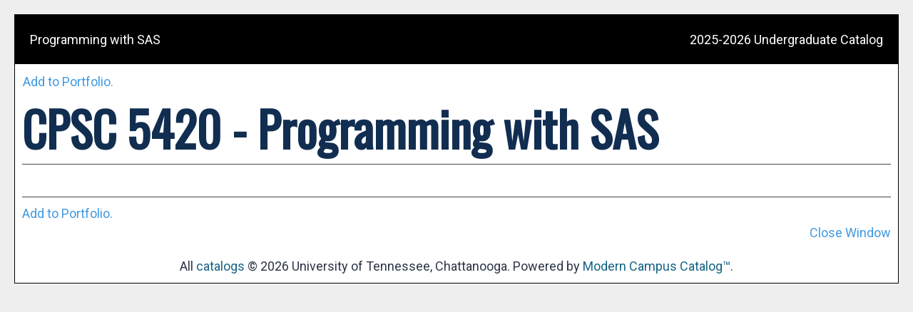

--- FILE ---
content_type: text/html; charset=UTF-8
request_url: https://catalog.utc.edu/preview_course.php?catoid=22&coid=55242
body_size: 2431
content:
<!DOCTYPE html>
<html lang="en">
<head>
<title>course Information</title>
<meta http-equiv="Content-Type" content="text/html; charset=UTF-8">
<link rel="shortcut icon" href="//acalog-clients.s3.amazonaws.com/production/utc/img/favicon/favicon.ico" />
<meta name="description" content="The University of Tennessee at Chattanooga is a national model for metropolitan universities. In collaboration with our many regional partners, we offer our students an experiential learning environment graced with outstanding teaching scholars in bachelor's, master's, and doctoral programs."><meta name="keywords" content="university, tennessee, chattanooga, university of tennessee, university of tennessee chattanooga, tennessee schools, tennessee colleges, tennessee higher education, higher education, ut-chattanooga, utc, mocs"><link href="//acalog-clients.s3.amazonaws.com/production/utc/css/gateway/user-styles.css" rel="stylesheet" type="text/css">
<link href="css/public_custom.php" rel="stylesheet" type="text/css">
<link href="global_styles.css?v=01252018" rel="stylesheet" type="text/css">

		<!-- Cache-busting string (deploy date) added to asset URLS -->
		<script src="js/jquery.js?v=01252018" type="text/javascript"></script>
		<script src="js/Tooltip.js?v=01252018" type="text/javascript"></script>
 		<script src="javascripts.js?v=02232018" type="text/javascript"></script>
		<script src="js/smlinks.js?v=01252018" type="text/javascript"></script>
			<script src="/js/highlight.js?v=01252018" type="text/javascript"></script>

<script src="/js/highlight.js" type="text/javascript"></script>
<style>
BODY, table.toplevel_popup {
	width: 100% !important;
}
</style>

<script type="text/javascript">var gatewayFeatureSearchBar = true; var gatewayFeatureToolbarText = false; var gatewayFeatureBackToTopText = false;</script>
<link type="text/css" rel="stylesheet" href="//acalog-clients.s3.amazonaws.com/global/css/gateway-styles-reset.css" />
<link type="text/css" rel="stylesheet" href="//acalog-clients.s3.amazonaws.com/global/css/gateway-styles-nojs.css" id="gateway-styles-nojs" />
<link type="text/css" rel="stylesheet" href="//acalog-clients.s3.amazonaws.com/production/utc/css/gateway/gateway-styles.css" />
<script type="text/javascript">document.getElementById("gateway-styles-nojs").parentNode.removeChild(document.getElementById("gateway-styles-nojs"));</script>
<script type="text/javascript" src="//ajax.googleapis.com/ajax/libs/jquery/1.8.1/jquery.min.js"></script>
<script type="text/javascript" src="//acalog-clients.s3.amazonaws.com/global/js/jquery.browser.js"></script>
<script type="text/javascript" src="//acalog-clients.s3.amazonaws.com/global/js/gateway-javascript.js"></script>
<!--[if lte IE 8]><script type="text/javascript" src="//acalog-clients.s3.amazonaws.com/global/js/select-fix.js"></script><![endif]-->
</head>

<body>
<!-- Skip to Navigation -->
<nav id="skip" aria-label="Skip to Main Content">
	<a href="#course_preview_title" class="skip-nav">Skip to Content</a>
</nav>
<table class="toplevel_popup table_default">
	<tr class="acalog-block-n1">
		<td class="block_n1_left">&#160;&#160;&#160;</td>
		<td class="block_n1_right">
		  <table class="table_default">
			<tr>
			  <td><span class="n1_header">Programming with SAS</span> </td>
			  <td><div align="right"><span class="n1_header">2025-2026 Undergraduate Catalog</span>
			  </div></td>
			</tr>
		  </table>
		</td>
	</tr>
	<tr role="main">
		<td class="block_border_left">&#160;&#160;&#160;</td>
		<td class="block_content_popup" colspan="2">
		  <table class="table_default">
			<tr>
			  <td>
				<div style="float: right"><a rel="nofollow" href="/preview_course.php?catoid=22&amp;coid=55242&amp;print" onclick="acalogPopup('/preview_course.php?catoid=22&amp;coid=55242&amp;print', 'print_preview', 770, 530, 'yes');return false;" target="_blank"  class="print_link acalog-highlight-ignore" alt="Text Version" title="Print-Friendly Page (opens a new window)"><span class="sr-only">Print-Friendly Page (opens a new window)</span></a></div><div class='acalog-social-media-links float_right'>
			<div class="gateway-toolbar-facebook">
				<a href="http://www.facebook.com/sharer/sharer.php?u=http%3A%2F%2Fcatalog.utc.edu%2Fpreview_course_nopop.php%3Fcatoid%3D50%26coid%3D55242&t=I just discovered '' at University of Tennessee, Chattanooga" target="_blank" title="Facebook this Page (opens a new window)">
					<span class="sr-only">Facebook this Page (opens a new window)</span>
				</a> 
			</div> 
			<div class="gateway-toolbar-twitter">
				<a href="http://twitter.com/intent/tweet?u=u=http%3A%2F%2Fcatalog.utc.edu%2Fpreview_course_nopop.php%3Fcatoid%3D50%26coid%3D55242&t=Check out this course at University of Tennessee, Chattanooga" target="_blank" title="Tweet this Page (opens a new window)">
					<span class="sr-only">Tweet this Page (opens a new window)</span>
				</a>
			</div></div>			<div class="float_left"><a href="portfolio_nopop.php?catoid=50&add=1&coid=55242" class="portfolio_link">Add to <span class="acalog_term_backpack">Portfolio</span>.</a></div>
	  			  </td>
			</tr>
		  </table>
<h1 id='course_preview_title'>CPSC 5420 - Programming with SAS</h1><hr> <br><hr>
<div style="float: right"><a rel="nofollow" href="/preview_course.php?catoid=22&amp;coid=55242&amp;print" onclick="acalogPopup('/preview_course.php?catoid=22&amp;coid=55242&amp;print', 'print_preview', 770, 530, 'yes');return false;" target="_blank"  class="print_link acalog-highlight-ignore" alt="Text Version" title="Print-Friendly Page (opens a new window)"><span class="sr-only">Print-Friendly Page (opens a new window)</span></a></div>			<div class="float_left"><a href="portfolio_nopop.php?catoid=50&add=1&coid=55242" class="portfolio_link">Add to <span class="acalog_term_backpack">Portfolio</span>.</a></div>
	  <div class="float_right"><a href="#" onClick="javascript:window.close();" class="javascript-close-link">Close Window</a></div>
		</td>
	</tr>
	<tr role="contentinfo" aria-label="Footer with copyright and information links">
		<td class="block_footer_lb">&#160;&#160;&#160;</td>
		<td class="block_footer_rb"><script language="javascript" type="text/javascript">
<!--
//	If this is a popup, then close it and open the link in the main window.
function redirectOpener(target_page) {
	if (window.opener) {
		window.opener.location = target_page;
		window.close();
		return false;
	}
}
-->
</script>

<div class="nobr">All <a href="/misc/catalog_list.php?catoid=50" class="footer" onClick="redirectOpener('/misc/catalog_list.php?catoid=50');">catalogs</a> &#169; 2026 University of Tennessee, Chattanooga.</div> <div class="nobr">Powered by <a href="http://www.moderncampus.com" target="_blank" class="footer">Modern Campus Catalog™</a>.</div>
<script type='text/javascript'>
	var _gaq = _gaq || [];
	_gaq.push(['_setAccount', 'UA-746238-4']);
	_gaq.push(['_trackPageview']);
	(function() {
		var ga = document.createElement('script'); ga.type = 'text/javascript'; ga.async = true;
		ga.src = ('https:' == document.location.protocol ? 'https://ssl' : 'http://www') + '.google-analytics.com/ga.js';
		var s = document.getElementsByTagName('script')[0]; s.parentNode.insertBefore(ga, s);
	})();
</script></td>
	</tr>
</table>
<!-- <script src="js/smlinks.js" type="text/javascript"></script> -->

</body>
</html>


--- FILE ---
content_type: text/css
request_url: https://acalog-clients.s3.amazonaws.com/production/utc/css/gateway/gateway-styles.css
body_size: 855813
content:
@import url("https://fonts.googleapis.com/css?family=Roboto+Condensed:300,400,700|Roboto:300,300i,400,400i,500,500i,700,700i,900&amp;amp;subset=cyrillic,greek");
@import url("https://fonts.googleapis.com/css?family=Exo:500,500i,600,600i,700,700i,800,800i,900,900i|Open+Sans:400,400i,600,600i,700,700i&amp;display=swap");
@import url("https://fonts.googleapis.com/css?family=OpenSans|Oswald|SourceCodePro&display=swap");
#gateway-popup #gateway-back-to-top-icon,
#gateway-popup .gateway-toolbar-share-contents,
#gateway-popup .gateway-toolbar-item a.acalog-icon,
#gateway-page #gateway-back-to-top-icon,
#gateway-page .gateway-toolbar-share-contents,
#gateway-page .gateway-toolbar-item a.acalog-icon {
  background-color: #FFFFFF !important;
  border-color: #000000 !important;
  color: #000000 !important;
}
#gateway-popup #gateway-back-to-top-icon:hover,
#gateway-popup .gateway-toolbar-item-active a.acalog-icon,
#gateway-popup .gateway-toolbar-item.gateway-toolbar-portfolio-active a.acalog-icon,
#gateway-popup .gateway-toolbar-item a.acalog-icon:hover,
#gateway-page #gateway-back-to-top-icon:hover,
#gateway-page .gateway-toolbar-item-active a.acalog-icon,
#gateway-page .gateway-toolbar-item.gateway-toolbar-portfolio-active a.acalog-icon,
#gateway-page .gateway-toolbar-item a.acalog-icon:hover {
  background-color: #000000 !important;
  border-color: #FFFFFF !important;
  color: #FFFFFF !important;
}
#gateway-popup .tooltip,
#gateway-page .tooltip {
  border-color: #000000 !important;
  background-color: #EEEEEE !important;
}
#gateway-popup td.td_lb,
#gateway-popup td.td_rb,
#gateway-popup th.th_lt,
#gateway-popup th.th_rt,
#gateway-page td.td_lb,
#gateway-page td.td_rb,
#gateway-page th.th_lt,
#gateway-page th.th_rt {
  background-color: #000000;
  color: #FFFFFF;
}
#gateway-popup .block_n2 hr,
#gateway-popup .block_content hr,
#gateway-page .block_n2 hr,
#gateway-page .block_content hr {
  border-color: #000000;
}
#gateway-popup td.td_light,
#gateway-page td.td_light {
  background-color: #EEEEEE;
}
#gateway-popup table.td_light,
#gateway-popup table.td_dark,
#gateway-popup td.td_dark,
#gateway-popup td.td_Dark,
#gateway-popup a.td_dark,
#gateway-popup #prefix_box,
#gateway-page table.td_light,
#gateway-page table.td_dark,
#gateway-page td.td_dark,
#gateway-page td.td_Dark,
#gateway-page a.td_dark,
#gateway-page #prefix_box {
  background-color: #EEEEEE;
}
#gateway-popup form[name="course_portfolio"] > table,
#gateway-popup form[name="course_portfolio"] th,
#gateway-popup form[name="course_portfolio"] td,
#gateway-popup form[name="program_portfolio"] > table,
#gateway-popup form[name="program_portfolio"] th,
#gateway-popup form[name="program_portfolio"] td,
#gateway-popup form[name="nav_link_portfolio"] > table,
#gateway-popup form[name="nav_link_portfolio"] th,
#gateway-popup form[name="nav_link_portfolio"] td,
#gateway-popup form[name="division_portfolio"] > table,
#gateway-popup form[name="division_portfolio"] th,
#gateway-popup form[name="division_portfolio"] td,
#gateway-popup form[name="search_links_portfolio"] > table,
#gateway-popup form[name="search_links_portfolio"] th,
#gateway-popup form[name="search_links_portfolio"] td,
#gateway-popup #course_search > table,
#gateway-popup #course_search th,
#gateway-popup #course_search td,
#gateway-popup #search_form > table,
#gateway-popup #search_form th,
#gateway-popup #search_form td,
#gateway-popup table.td_light,
#gateway-popup table.td_dark,
#gateway-popup td.td_light,
#gateway-popup td.td_dark,
#gateway-popup td.td_Dark,
#gateway-popup td.td_lb,
#gateway-popup td.td_rb,
#gateway-popup th.th_lt,
#gateway-popup th.th_rt,
#gateway-popup a.td_dark,
#gateway-popup #prefix_box,
#gateway-page form[name="course_portfolio"] > table,
#gateway-page form[name="course_portfolio"] th,
#gateway-page form[name="course_portfolio"] td,
#gateway-page form[name="program_portfolio"] > table,
#gateway-page form[name="program_portfolio"] th,
#gateway-page form[name="program_portfolio"] td,
#gateway-page form[name="nav_link_portfolio"] > table,
#gateway-page form[name="nav_link_portfolio"] th,
#gateway-page form[name="nav_link_portfolio"] td,
#gateway-page form[name="division_portfolio"] > table,
#gateway-page form[name="division_portfolio"] th,
#gateway-page form[name="division_portfolio"] td,
#gateway-page form[name="search_links_portfolio"] > table,
#gateway-page form[name="search_links_portfolio"] th,
#gateway-page form[name="search_links_portfolio"] td,
#gateway-page #course_search > table,
#gateway-page #course_search th,
#gateway-page #course_search td,
#gateway-page #search_form > table,
#gateway-page #search_form th,
#gateway-page #search_form td,
#gateway-page table.td_light,
#gateway-page table.td_dark,
#gateway-page td.td_light,
#gateway-page td.td_dark,
#gateway-page td.td_Dark,
#gateway-page td.td_lb,
#gateway-page td.td_rb,
#gateway-page th.th_lt,
#gateway-page th.th_rt,
#gateway-page a.td_dark,
#gateway-page #prefix_box {
  border-color: #000000;
}
#gateway-popup table.block_n2_and_content button:focus,
#gateway-popup table.block_n2_and_content input:focus,
#gateway-popup table.block_n2_and_content select:focus,
#gateway-popup table.block_n2_and_content textarea:focus,
#gateway-page table.block_n2_and_content button:focus,
#gateway-page table.block_n2_and_content input:focus,
#gateway-page table.block_n2_and_content select:focus,
#gateway-page table.block_n2_and_content textarea:focus {
  -webkit-box-shadow: #000000 0px 0px 5px 0px;
  -moz-box-shadow: #000000 0px 0px 5px 0px;
  -o-box-shadow: #000000 0px 0px 5px 0px;
  box-shadow: #000000 0px 0px 5px 0px;
}
#gateway-popup a.td_dark,
#gateway-page a.td_dark {
  -webkit-border-radius: 0px 0px 0px 0px;
  -moz-border-radius: 0px 0px 0px 0px;
  border-radius: 0px 0px 0px 0px;
}
#gateway-popup td.td_lb,
#gateway-page td.td_lb {
  -webkit-border-radius: 0px 0px 0px 0px;
  -moz-border-radius: 0px 0px 0px 0px;
  border-radius: 0px 0px 0px 0px;
}
#gateway-popup td.td_rb,
#gateway-page td.td_rb {
  -webkit-border-radius: 0px 0px 0px 0px;
  -moz-border-radius: 0px 0px 0px 0px;
  border-radius: 0px 0px 0px 0px;
}
#gateway-popup th.th_lt,
#gateway-page th.th_lt {
  -webkit-border-radius: 0px 0px 0px 0px;
  -moz-border-radius: 0px 0px 0px 0px;
  border-radius: 0px 0px 0px 0px;
}
#gateway-popup th.th_rt,
#gateway-page th.th_rt {
  -webkit-border-radius: 0px 0px 0px 0px;
  -moz-border-radius: 0px 0px 0px 0px;
  border-radius: 0px 0px 0px 0px;
}
#gateway-popup table.td_dark,
#gateway-page table.td_dark {
  -webkit-border-radius: 0px 0px 0px 0px;
  -moz-border-radius: 0px 0px 0px 0px;
  border-radius: 0px 0px 0px 0px;
}
#gateway-popup .toplevel_popup,
#gateway-popup .tooltip,
#gateway-popup #prefix_box,
#gateway-popup a.acalog-icon,
#gateway-popup #gateway-back-to-top-icon,
#gateway-popup .gateway-toolbar-share-contents,
#gateway-popup form[name="course_portfolio"] > table,
#gateway-popup form[name="program_portfolio"] > table,
#gateway-popup form[name="nav_link_portfolio"] > table,
#gateway-popup form[name="division_portfolio"] > table,
#gateway-popup form[name="search_links_portfolio"] > table,
#gateway-popup #course_search > table,
#gateway-popup #search_form > table,
#gateway-popup table.block_n2_and_content select,
#gateway-popup table.block_n2_and_content textarea,
#gateway-popup table.block_n2_and_content input[type="text"],
#gateway-popup table.block_n2_and_content input[type="password"],
#gateway-page .toplevel_popup,
#gateway-page .tooltip,
#gateway-page #prefix_box,
#gateway-page a.acalog-icon,
#gateway-page #gateway-back-to-top-icon,
#gateway-page .gateway-toolbar-share-contents,
#gateway-page form[name="course_portfolio"] > table,
#gateway-page form[name="program_portfolio"] > table,
#gateway-page form[name="nav_link_portfolio"] > table,
#gateway-page form[name="division_portfolio"] > table,
#gateway-page form[name="search_links_portfolio"] > table,
#gateway-page #course_search > table,
#gateway-page #search_form > table,
#gateway-page table.block_n2_and_content select,
#gateway-page table.block_n2_and_content textarea,
#gateway-page table.block_n2_and_content input[type="text"],
#gateway-page table.block_n2_and_content input[type="password"] {
  -webkit-border-radius: 0px;
  -moz-border-radius: 0px;
  border-radius: 0px;
}
#gateway-popup #gateway-back-to-top-icon-container,
#gateway-page #gateway-back-to-top-icon-container {
  margin-left: 1556px;
}
#gateway-popup body {
  background: #EEEEEE !important;
}
#gateway-popup .toplevel_popup {
  border-color: #000000;
}
#gateway-popup .block_n1_right {
  background-color: #000000;
}
#gateway-popup .block_n1_right a,
#gateway-popup .block_n1_right .n1_header,
#gateway-popup .block_n1_right .n1_archived {
  color: #FFFFFF;
}
#gateway-popup table.td_dark {
  -webkit-border-radius: 0px;
  -moz-border-radius: 0px;
  border-radius: 0px;
}
.acalog-custom {
  @import url(https://fonts.googleapis.com/css?family=OpenSans|@import url("/images/header_images/https://fonts.googleapis.com/css?family=OpenSans|Oswald|SourceCodePro&display=swap");
}
.acalog-custom .block-superfish {
  width: 100%;
}
.acalog-custom .sf-hidden {
  background: 0 0 !important;
  border: 0 !important;
  clip: rect(1px 1px 1px 1px);
  clip: rect(1px,1px,1px,1px);
  position: absolute !important;
  height: 1px !important;
  margin: !important;
  overflow: hidden !important;
  padding: 0 !important;
  width: 1px !important;
}
.acalog-custom ul.sf-menu,
.acalog-custom ul.sf-menu li {
  list-style: none;
}
.acalog-custom ul.sf-menu,
.acalog-custom ul.sf-menu ul,
.acalog-custom ul.sf-menu ol,
.acalog-custom ul.sf-menu li,
.acalog-custom ul.sf-menu a,
.acalog-custom ul.sf-menu span,
.acalog-custom ul.sf-menu div {
  margin: 0;
  padding: 0;
}
.acalog-custom ul.sf-menu {
  line-height: 1;
  z-index: 497;
}
.acalog-custom ul.sf-menu ul {
  left: 0;
  position: absolute;
  top: -9999px;
  width: 12em;
}
.acalog-custom ul.sf-menu ul li {
  width: 100%;
}
.acalog-custom ul.sf-menu li {
  float: left;
  position: relative;
  z-index: 498;
}
.acalog-custom ul.sf-menu a,
.acalog-custom ul.sf-menu span.nolink {
  display: block;
  padding: 1em 1.5em;
  position: relative;
}
.acalog-custom ul.sf-menu li:hover,
.acalog-custom ul.sf-menu li.sfHover,
.acalog-custom ul.sf-menu li:hover ul,
.acalog-custom ul.sf-menu li.sfHover ul {
  z-index: 499;
}
.acalog-custom ul.sf-menu li:hover>ul,
.acalog-custom ul.sf-menu li.sfHover>ul {
  left: 0;
  top: 2.5em;
}
.acalog-custom ul.sf-menu li li:hover>ul,
.acalog-custom ul.sf-menu li li.sfHover>ul {
  left: 12em;
  top: 0;
}
.acalog-custom ul.sf-menu.menu,
.acalog-custom ul.sf-menu.menu ul,
.acalog-custom ul.sf-menu.menu li {
  margin: 0;
  padding: 0;
}
.acalog-custom ul.sf-menu .sf-with-ul {
  padding-right: 3em;
}
.acalog-custom ul.sf-menu .sf-sub-indicator {
  height: 12px;
  line-height: 9999px;
  opacity: .75;
  overflow: hidden;
  position: absolute;
  right: .75em;
  speak: none;
  text-indent: -9999px;
  top: 50%;
  -webkit-transform: translateY(-50%);
  -moz-transform: translateY(-50%);
  -ms-transform: translateY(-50%);
  -o-transform: translateY(-50%);
  transform: translateY(-50%);
  width: 12px;
}
.acalog-custom ul.sf-menu .sf-sub-indicator:after {
  content: "?";
  left: 0;
  line-height: 1;
  position: absolute;
  text-indent: 0;
  top: 0;
}
.acalog-custom ul.sf-menu ul .sf-sub-indicator:after {
  content: "?";
}
.acalog-custom ul.sf-menu a:focus>.sf-sub-indicator,
.acalog-custom ul.sf-menu a:hover>.sf-sub-indicator,
.acalog-custom ul.sf-menu a:active>.sf-sub-indicator,
.acalog-custom ul.sf-menu li:hover>a>.sf-sub-indicator,
.acalog-custom ul.sf-menu li.sfHover>a>.sf-sub-indicator,
.acalog-custom ul.sf-menu span.nolink:hover>.sf-sub-indicator,
.acalog-custom ul.sf-menu li:hover>span.nolink>.sf-sub-indicator,
.acalog-custom ul.sf-menu li.sfHover>span.nolink>.sf-sub-indicator {
  opacity: 1;
}
.acalog-custom ul.sf-menu.sf-horizontal.sf-shadow ul,
.acalog-custom ul.sf-menu.sf-vertical.sf-shadow ul,
.acalog-custom ul.sf-menu.sf-navbar.sf-shadow ul ul {
  -webkit-box-shadow: 2px 2px 10px rgba(0,0,0,0.5);
  -moz-box-shadow: 2px 2px 10px rgba(0,0,0,0.5);
  box-shadow: 2px 2px 10px rgba(0,0,0,0.5);
}
.acalog-custom ul.sf-menu.sf-shadow ul.sf-shadow-off {
  -webkit-box-shadow: none;
  -moz-box-shadow: none;
  box-shadow: none;
}
.acalog-custom ul.sf-menu li.sf-multicolumn-column {
  display: inline;
  float: left;
}
.acalog-custom ul.sf-menu li.sf-parent-children-1 ul.sf-multicolumn {
  width: 12em;
}
.acalog-custom ul.sf-menu li.sf-parent-children-2 ul.sf-multicolumn {
  width: 24em;
}
.acalog-custom ul.sf-menu li.sf-parent-children-3 ul.sf-multicolumn {
  width: 36em;
}
.acalog-custom ul.sf-menu li.sf-parent-children-4 ul.sf-multicolumn {
  width: 48em;
}
.acalog-custom ul.sf-menu li.sf-parent-children-5 ul.sf-multicolumn {
  width: 60em;
}
.acalog-custom ul.sf-menu li.sf-parent-children-6 ul.sf-multicolumn {
  width: 72em;
}
.acalog-custom ul.sf-menu li.sf-parent-children-7 ul.sf-multicolumn {
  width: 84em;
}
.acalog-custom ul.sf-menu li.sf-parent-children-8 ul.sf-multicolumn {
  width: 96em;
}
.acalog-custom ul.sf-menu li.sf-parent-children-9 ul.sf-multicolumn {
  width: 108em;
}
.acalog-custom ul.sf-menu li.sf-parent-children-10 ul.sf-multicolumn {
  width: 120em;
}
.acalog-custom ul.sf-menu li.sf-multicolumn-column:nth-child(1):nth-last-child(2),
.acalog-custom ul.sf-menu li.sf-multicolumn-column:nth-child(2):nth-last-child(1) {
  width: 50%;
}
.acalog-custom ul.sf-menu li.sf-multicolumn-column:nth-child(1):nth-last-child(3),
.acalog-custom ul.sf-menu li.sf-multicolumn-column:nth-child(2):nth-last-child(2),
.acalog-custom ul.sf-menu li.sf-multicolumn-column:nth-child(3):nth-last-child(1) {
  width: 32.333%;
}
.acalog-custom ul.sf-menu li.sf-multicolumn-column:nth-child(1):nth-last-child(4),
.acalog-custom ul.sf-menu li.sf-multicolumn-column:nth-child(2):nth-last-child(3),
.acalog-custom ul.sf-menu li.sf-multicolumn-column:nth-child(3):nth-last-child(2),
.acalog-custom ul.sf-menu li.sf-multicolumn-column:nth-child(4):nth-last-child(1) {
  width: 25%;
}
.acalog-custom ul.sf-menu li.sf-multicolumn-column:nth-child(1):nth-last-child(5),
.acalog-custom ul.sf-menu li.sf-multicolumn-column:nth-child(2):nth-last-child(4),
.acalog-custom ul.sf-menu li.sf-multicolumn-column:nth-child(3):nth-last-child(3),
.acalog-custom ul.sf-menu li.sf-multicolumn-column:nth-child(4):nth-last-child(2),
.acalog-custom ul.sf-menu li.sf-multicolumn-column:nth-child(5):nth-last-child(1) {
  width: 20%;
}
.acalog-custom ul.sf-menu li.sf-multicolumn-column:nth-child(1):nth-last-child(6),
.acalog-custom ul.sf-menu li.sf-multicolumn-column:nth-child(2):nth-last-child(5),
.acalog-custom ul.sf-menu li.sf-multicolumn-column:nth-child(3):nth-last-child(4),
.acalog-custom ul.sf-menu li.sf-multicolumn-column:nth-child(4):nth-last-child(3),
.acalog-custom ul.sf-menu li.sf-multicolumn-column:nth-child(5):nth-last-child(2),
.acalog-custom ul.sf-menu li.sf-multicolumn-column:nth-child(6):nth-last-child(1) {
  width: 16.665%;
}
.acalog-custom ul.sf-menu li.sf-multicolumn-column:nth-child(1):nth-last-child(7),
.acalog-custom ul.sf-menu li.sf-multicolumn-column:nth-child(2):nth-last-child(6),
.acalog-custom ul.sf-menu li.sf-multicolumn-column:nth-child(3):nth-last-child(5),
.acalog-custom ul.sf-menu li.sf-multicolumn-column:nth-child(4):nth-last-child(4),
.acalog-custom ul.sf-menu li.sf-multicolumn-column:nth-child(5):nth-last-child(3),
.acalog-custom ul.sf-menu li.sf-multicolumn-column:nth-child(6):nth-last-child(2),
.acalog-custom ul.sf-menu li.sf-multicolumn-column:nth-child(7):nth-last-child(1) {
  width: 14.2855%;
}
.acalog-custom ul.sf-menu li.sf-multicolumn-column:nth-child(1):nth-last-child(8),
.acalog-custom ul.sf-menu li.sf-multicolumn-column:nth-child(2):nth-last-child(7),
.acalog-custom ul.sf-menu li.sf-multicolumn-column:nth-child(3):nth-last-child(6),
.acalog-custom ul.sf-menu li.sf-multicolumn-column:nth-child(4):nth-last-child(5),
.acalog-custom ul.sf-menu li.sf-multicolumn-column:nth-child(5):nth-last-child(4),
.acalog-custom ul.sf-menu li.sf-multicolumn-column:nth-child(6):nth-last-child(3),
.acalog-custom ul.sf-menu li.sf-multicolumn-column:nth-child(7):nth-last-child(2),
.acalog-custom ul.sf-menu li.sf-multicolumn-column:nth-child(8):nth-last-child(1) {
  width: 14.2855%;
}
.acalog-custom ul.sf-menu li.sf-multicolumn-column:nth-child(1):nth-last-child(9),
.acalog-custom ul.sf-menu li.sf-multicolumn-column:nth-child(2):nth-last-child(8),
.acalog-custom ul.sf-menu li.sf-multicolumn-column:nth-child(3):nth-last-child(7),
.acalog-custom ul.sf-menu li.sf-multicolumn-column:nth-child(4):nth-last-child(6),
.acalog-custom ul.sf-menu li.sf-multicolumn-column:nth-child(5):nth-last-child(5),
.acalog-custom ul.sf-menu li.sf-multicolumn-column:nth-child(6):nth-last-child(4),
.acalog-custom ul.sf-menu li.sf-multicolumn-column:nth-child(7):nth-last-child(3),
.acalog-custom ul.sf-menu li.sf-multicolumn-column:nth-child(8):nth-last-child(2),
.acalog-custom ul.sf-menu li.sf-multicolumn-column:nth-child(9):nth-last-child(1) {
  width: 11.111%;
}
.acalog-custom ul.sf-menu li.sf-multicolumn-column:nth-child(1):nth-last-child(10),
.acalog-custom ul.sf-menu li.sf-multicolumn-column:nth-child(2):nth-last-child(9),
.acalog-custom ul.sf-menu li.sf-multicolumn-column:nth-child(3):nth-last-child(8),
.acalog-custom ul.sf-menu li.sf-multicolumn-column:nth-child(4):nth-last-child(7),
.acalog-custom ul.sf-menu li.sf-multicolumn-column:nth-child(5):nth-last-child(6),
.acalog-custom ul.sf-menu li.sf-multicolumn-column:nth-child(6):nth-last-child(5),
.acalog-custom ul.sf-menu li.sf-multicolumn-column:nth-child(7):nth-last-child(4),
.acalog-custom ul.sf-menu li.sf-multicolumn-column:nth-child(8):nth-last-child(3),
.acalog-custom ul.sf-menu li.sf-multicolumn-column:nth-child(9):nth-last-child(2),
.acalog-custom ul.sf-menu li.sf-multicolumn-column:nth-child(10):nth-last-child(1) {
  width: 10%;
}
.acalog-custom ul.sf-menu.sf-vertical {
  width: 12em;
}
.acalog-custom ul.sf-menu.sf-vertical li {
  width: 100%;
}
.acalog-custom ul.sf-menu.sf-vertical li:hover>ul,
.acalog-custom ul.sf-menu.sf-vertical li.sfHover>ul {
  left: 12em;
  top: 0;
}
.acalog-custom ul.sf-menu.sf-vertical .sf-sub-indicator:after {
  content: "?";
}
.acalog-custom ul.sf-menu.sf-navbar {
  position: relative;
}
.acalog-custom ul.sf-menu.sf-navbar li {
  position: static;
}
.acalog-custom ul.sf-menu.sf-navbar li li {
  position: relative;
}
.acalog-custom ul.sf-menu.sf-navbar li ul,
.acalog-custom ul.sf-menu.sf-navbar li li li {
  width: 100%;
}
.acalog-custom ul.sf-menu.sf-navbar li li {
  width: auto;
  float: left;
}
.acalog-custom ul.sf-menu.sf-navbar li li:hover>ul,
.acalog-custom ul.sf-menu.sf-navbar li li.sfHover>ul,
.acalog-custom ul.sf-menu.sf-navbar>li.active-trail>ul {
  left: 0;
  top: 2.5em;
}
.acalog-custom ul.sf-menu.sf-navbar li li li:hover>ul,
.acalog-custom ul.sf-menu.sf-navbar li li li.sfHover>ul {
  left: 12em;
  top: 0;
}
.acalog-custom ul.sf-menu.sf-navbar ul .sf-sub-indicator:after {
  content: "?";
}
.acalog-custom ul.sf-menu.sf-navbar ul ul .sf-sub-indicator:after {
  content: "?";
}
.acalog-custom ul.sf-menu.sf-accordion {
  display: none;
  position: absolute;
}
.acalog-custom ul.sf-menu.sf-accordion,
.acalog-custom ul.sf-menu.sf-accordion ul,
.acalog-custom ul.sf-menu.sf-accordion li {
  float: left;
  width: 100%;
}
.acalog-custom ul.sf-menu.sf-accordion ul {
  margin: 0;
  padding: 0;
}
.acalog-custom ul.sf-menu.sf-accordion.sf-expanded,
.acalog-custom ul.sf-menu.sf-accordion li.sf-expanded>ul {
  left: auto !important;
  position: relative;
  top: auto !important;
}
.acalog-custom ul.sf-menu.sf-accordion .sf-sub-indicator:after {
  content: "?";
}
.acalog-custom ul.sf-menu.sf-accordion.sf-accordion-with-buttons .sf-accordion-button:after {
  content: "?";
  margin: 0 0 0 1em;
}
.acalog-custom ul.sf-menu.sf-accordion.sf-accordion-with-buttons li.sf-expanded>.sf-accordion-button:after {
  content: "?";
}
.acalog-custom ul.sf-menu.rtl,
.acalog-custom ul.sf-menu.rtl li {
  float: right;
}
.acalog-custom ul.sf-menu.rtl li:hover>ul,
.acalog-custom ul.sf-menu.rtl li.sfHover>ul {
  left: auto;
  right: 0;
}
.acalog-custom ul.sf-menu.rtl li li:hover>ul,
.acalog-custom ul.sf-menu.rtl li li.sfHover>ul {
  left: auto;
  right: 12em;
}
.acalog-custom ul.sf-menu.rtl ul {
  left: auto;
  right: 0;
}
.acalog-custom ul.sf-menu.rtl .sf-sub-indicator {
  left: .75em;
  right: auto;
}
.acalog-custom ul.sf-menu.rtl.sf-horizontal ul .sf-sub-indicator:after {
  content: "?";
}
.acalog-custom ul.sf-menu.rtl.sf-horizontal.sf-shadow ul,
.acalog-custom ul.sf-menu.rtl.sf-vertical.sf-shadow ul,
.acalog-custom ul.sf-menu.rtl.sf-navbar.sf-shadow ul ul {
  -webkit-box-shadow: -2px 2px 10px rgba(0,0,0,0.5);
  -moz-box-shadow: -2px 2px 10px rgba(0,0,0,0.5);
  box-shadow: -2px 2px 10px rgba(0,0,0,0.5);
}
.acalog-custom ul.sf-menu.rtl li.sf-multicolumn-column {
  float: right;
}
.acalog-custom ul.sf-menu.rtl.sf-vertical li:hover>ul,
.acalog-custom ul.sf-menu.rtl.sf-vertical li.sfHover>ul {
  left: auto;
  right: 12em;
}
.acalog-custom ul.sf-menu.rtl.sf-vertical .sf-sub-indicator:after {
  content: "?";
}
.acalog-custom ul.sf-menu.rtl.sf-navbar li li {
  float: right;
}
.acalog-custom ul.sf-menu.rtl.sf-navbar ul ul .sf-sub-indicator:after {
  content: "?";
}
.acalog-custom ul.sf-menu.rtl.sf-navbar li li:hover>ul,
.acalog-custom ul.sf-menu.rtl.sf-navbar li li.sfHover>ul {
  left: auto;
  right: 0;
}
.acalog-custom ul.sf-menu.rtl.sf-navbar li li li:hover>ul,
.acalog-custom ul.sf-menu.rtl.sf-navbar li li li.sfHover>ul {
  left: auto;
  right: 12em;
}
.acalog-custom ul.sf-menu.rtl.sf-accordion.sf-expanded,
.acalog-custom ul.sf-menu.rtl.sf-accordion li.sf-expanded>ul {
  right: auto !important;
}
.acalog-custom .ui-helper-hidden {
  display: none;
}
.acalog-custom .ui-helper-hidden-accessible {
  border: 0;
  clip: rect(0 0 0 0);
  height: 1px;
  margin: -1px;
  overflow: hidden;
  padding: 0;
  position: absolute;
  width: 1px;
}
.acalog-custom .ui-helper-reset {
  margin: 0;
  padding: 0;
  border: 0;
  outline: 0;
  line-height: 1.3;
  text-decoration: none;
  font-size: 100%;
  list-style: none;
}
.acalog-custom .ui-helper-clearfix:before,
.acalog-custom .ui-helper-clearfix:after {
  content: "";
  display: table;
  border-collapse: collapse;
}
.acalog-custom .ui-helper-clearfix:after {
  clear: both;
}
.acalog-custom .ui-helper-zfix {
  width: 100%;
  height: 100%;
  top: 0;
  left: 0;
  position: absolute;
  opacity: 0;
  filter: Alpha(Opacity=0);
}
.acalog-custom .ui-front {
  z-index: 100;
}
.acalog-custom .ui-state-disabled {
  cursor: default !important;
  pointer-events: none;
}
.acalog-custom .ui-icon {
  display: inline-block;
  vertical-align: middle;
  margin-top: -0.25em;
  position: relative;
  text-indent: -99999px;
  overflow: hidden;
  background-repeat: no-repeat;
}
.acalog-custom .ui-widget-icon-block {
  left: 50%;
  margin-left: -8px;
  display: block;
}
.acalog-custom .ui-widget-overlay {
  position: fixed;
  top: 0;
  left: 0;
  width: 100%;
  height: 100%;
}
.acalog-custom .ui-controlgroup {
  vertical-align: middle;
  display: inline-block;
}
.acalog-custom .ui-controlgroup>.ui-controlgroup-item {
  float: left;
  margin-left: 0;
  margin-right: 0;
}
.acalog-custom .ui-controlgroup>.ui-controlgroup-item:focus,
.acalog-custom .ui-controlgroup>.ui-controlgroup-item.ui-visual-focus {
  z-index: 9999;
}
.acalog-custom .ui-controlgroup-vertical>.ui-controlgroup-item {
  display: block;
  float: none;
  width: 100%;
  margin-top: 0;
  margin-bottom: 0;
  text-align: left;
}
.acalog-custom .ui-controlgroup-vertical .ui-controlgroup-item {
  box-sizing: border-box;
}
.acalog-custom .ui-controlgroup .ui-controlgroup-label {
  padding: .4em 1em;
}
.acalog-custom .ui-controlgroup .ui-controlgroup-label span {
  font-size: 80%;
}
.acalog-custom .ui-controlgroup-horizontal .ui-controlgroup-label+.ui-controlgroup-item {
  border-left: none;
}
.acalog-custom .ui-controlgroup-vertical .ui-controlgroup-label+.ui-controlgroup-item {
  border-top: none;
}
.acalog-custom .ui-controlgroup-horizontal .ui-controlgroup-label.ui-widget-content {
  border-right: none;
}
.acalog-custom .ui-controlgroup-vertical .ui-controlgroup-label.ui-widget-content {
  border-bottom: none;
}
.acalog-custom .ui-controlgroup-vertical .ui-spinner-input {
  width: 75%;
  width: calc(97.6%);
}
.acalog-custom .ui-controlgroup-vertical .ui-spinner .ui-spinner-up {
  border-top-style: solid;
}
.acalog-custom .ui-checkboxradio-label .ui-icon-background {
  box-shadow: inset 1px 1px 1px #ccc;
  border-radius: .12em;
  border: none;
}
.acalog-custom .ui-checkboxradio-radio-label .ui-icon-background {
  width: 16px;
  height: 16px;
  border-radius: 1em;
  overflow: visible;
  border: none;
}
.acalog-custom .ui-checkboxradio-radio-label.ui-checkboxradio-checked .ui-icon,
.acalog-custom .ui-checkboxradio-radio-label.ui-checkboxradio-checked:hover .ui-icon {
  background-image: none;
  width: 8px;
  height: 8px;
  border-width: 4px;
  border-style: solid;
}
.acalog-custom .ui-checkboxradio-disabled {
  pointer-events: none;
}
.acalog-custom .ui-resizable {
  position: relative;
}
.acalog-custom .ui-resizable-handle {
  position: absolute;
  font-size: .1px;
  display: block;
  -ms-touch-action: none;
  touch-action: none;
}
.acalog-custom .ui-resizable-disabled .ui-resizable-handle,
.acalog-custom .ui-resizable-autohide .ui-resizable-handle {
  display: none;
}
.acalog-custom .ui-resizable-n {
  cursor: n-resize;
  height: 7px;
  width: 100%;
  top: -5px;
  left: 0;
}
.acalog-custom .ui-resizable-s {
  cursor: s-resize;
  height: 7px;
  width: 100%;
  bottom: -5px;
  left: 0;
}
.acalog-custom .ui-resizable-e {
  cursor: e-resize;
  width: 7px;
  right: -5px;
  top: 0;
  height: 100%;
}
.acalog-custom .ui-resizable-w {
  cursor: w-resize;
  width: 7px;
  left: -5px;
  top: 0;
  height: 100%;
}
.acalog-custom .ui-resizable-se {
  cursor: se-resize;
  width: 12px;
  height: 12px;
  right: 1px;
  bottom: 1px;
}
.acalog-custom .ui-resizable-sw {
  cursor: sw-resize;
  width: 9px;
  height: 9px;
  left: -5px;
  bottom: -5px;
}
.acalog-custom .ui-resizable-nw {
  cursor: nw-resize;
  width: 9px;
  height: 9px;
  left: -5px;
  top: -5px;
}
.acalog-custom .ui-resizable-ne {
  cursor: ne-resize;
  width: 9px;
  height: 9px;
  right: -5px;
  top: -5px;
}
.acalog-custom .ui-button {
  padding: .4em 1em;
  display: inline-block;
  position: relative;
  line-height: normal;
  margin-right: .1em;
  cursor: pointer;
  vertical-align: middle;
  text-align: center;
  -webkit-user-select: none;
  -moz-user-select: none;
  -ms-user-select: none;
  user-select: none;
  overflow: visible;
}
.acalog-custom .ui-button,
.acalog-custom .ui-button:link,
.acalog-custom .ui-button:visited,
.acalog-custom .ui-button:hover,
.acalog-custom .ui-button:active {
  text-decoration: none;
}
.acalog-custom .ui-button-icon-only {
  width: 2em;
  box-sizing: border-box;
  text-indent: -9999px;
  white-space: nowrap;
}
.acalog-custom input.ui-button.ui-button-icon-only {
  text-indent: 0;
}
.acalog-custom .ui-button-icon-only .ui-icon {
  position: absolute;
  top: 50%;
  left: 50%;
  margin-top: -8px;
  margin-left: -8px;
}
.acalog-custom .ui-button.ui-icon-notext .ui-icon {
  padding: 0;
  width: 2.1em;
  height: 2.1em;
  text-indent: -9999px;
  white-space: nowrap;
}
.acalog-custom input.ui-button.ui-icon-notext .ui-icon {
  width: auto;
  height: auto;
  text-indent: 0;
  white-space: normal;
  padding: .4em 1em;
}
.acalog-custom input.ui-button::-moz-focus-inner,
.acalog-custom button.ui-button::-moz-focus-inner {
  border: 0;
  padding: 0;
}
.acalog-custom .ui-dialog {
  position: absolute;
  top: 0;
  left: 0;
  padding: .2em;
  outline: 0;
}
.acalog-custom .ui-dialog .ui-dialog-titlebar {
  padding: .4em 1em;
  position: relative;
}
.acalog-custom .ui-dialog .ui-dialog-title {
  float: left;
  margin: .1em 0;
  white-space: nowrap;
  width: 90%;
  overflow: hidden;
  text-overflow: ellipsis;
}
.acalog-custom .ui-dialog .ui-dialog-titlebar-close {
  position: absolute;
  right: .3em;
  top: 50%;
  width: 20px;
  margin: -10px 0 0;
  padding: 1px;
  height: 20px;
}
.acalog-custom .ui-dialog .ui-dialog-content {
  position: relative;
  border: 0;
  padding: .5em 1em;
  background: 0 0;
  overflow: auto;
}
.acalog-custom .ui-dialog .ui-dialog-buttonpane {
  text-align: left;
  border-width: 1px 0 0;
  background-image: none;
  margin-top: .5em;
  padding: .3em 1em .5em .4em;
}
.acalog-custom .ui-dialog .ui-dialog-buttonpane .ui-dialog-buttonset {
  float: right;
}
.acalog-custom .ui-dialog .ui-dialog-buttonpane button {
  margin: .5em .4em .5em 0;
  cursor: pointer;
}
.acalog-custom .ui-dialog .ui-resizable-n {
  height: 2px;
  top: 0;
}
.acalog-custom .ui-dialog .ui-resizable-e {
  width: 2px;
  right: 0;
}
.acalog-custom .ui-dialog .ui-resizable-s {
  height: 2px;
  bottom: 0;
}
.acalog-custom .ui-dialog .ui-resizable-w {
  width: 2px;
  left: 0;
}
.acalog-custom .ui-dialog .ui-resizable-se,
.acalog-custom .ui-dialog .ui-resizable-sw,
.acalog-custom .ui-dialog .ui-resizable-ne,
.acalog-custom .ui-dialog .ui-resizable-nw {
  width: 7px;
  height: 7px;
}
.acalog-custom .ui-dialog .ui-resizable-se {
  right: 0;
  bottom: 0;
}
.acalog-custom .ui-dialog .ui-resizable-sw {
  left: 0;
  bottom: 0;
}
.acalog-custom .ui-dialog .ui-resizable-ne {
  right: 0;
  top: 0;
}
.acalog-custom .ui-dialog .ui-resizable-nw {
  left: 0;
  top: 0;
}
.acalog-custom .ui-draggable .ui-dialog-titlebar {
  cursor: move;
}
.acalog-custom .ajax-progress {
  display: inline-block;
  padding: 1px 5px 2px;
}
.acalog-custom [dir=rtl] .ajax-progress {
  float: right;
}
.acalog-custom .ajax-progress-throbber .throbber {
  display: inline;
  padding: 1px 5px 2px;
  background: transparent url("../../img/gateway/throbber-active.gif") no-repeat 0 center;
}
.acalog-custom .ajax-progress-throbber .message {
  display: inline;
  padding: 1px 5px 2px;
}
.acalog-custom tr .ajax-progress-throbber .throbber {
  margin: 0 2px;
}
.acalog-custom .ajax-progress-bar {
  width: 16em;
}
.acalog-custom .ajax-progress-fullscreen {
  position: fixed;
  z-index: 1000;
  top: 48.5%;
  left: 49%;
  width: 24px;
  height: 24px;
  padding: 4px;
  opacity: .9;
  border-radius: 7px;
  background-color: #232323;
  background-image: url("../../img/gateway/loading-small.gif");
  background-repeat: no-repeat;
  background-position: center center;
}
.acalog-custom [dir=rtl] .ajax-progress-fullscreen {
  right: 49%;
  left: auto;
}
.acalog-custom .text-align-left {
  text-align: left;
}
.acalog-custom .text-align-right {
  text-align: right;
}
.acalog-custom .text-align-center {
  text-align: center;
}
.acalog-custom .text-align-justify {
  text-align: justify;
}
.acalog-custom .align-left {
  float: left;
}
.acalog-custom .align-right {
  float: right;
}
.acalog-custom .align-center {
  display: block;
  margin-right: auto;
  margin-left: auto;
}
.acalog-custom .js input.form-autocomplete {
  background-image: url("../../img/gateway/throbber-inactive.png");
  background-repeat: no-repeat;
  background-position: 100% center;
}
.acalog-custom .js[dir=rtl] input.form-autocomplete {
  background-position: 0% center;
}
.acalog-custom .js input.form-autocomplete.ui-autocomplete-loading {
  background-image: url("../../img/gateway/throbber-active.gif");
  background-position: 100% center;
}
.acalog-custom .js[dir=rtl] input.form-autocomplete.ui-autocomplete-loading {
  background-position: 0% center;
}
.acalog-custom .fieldgroup {
  padding: 0;
  border-width: 0;
}
.acalog-custom .container-inline div,
.acalog-custom .container-inline label {
  display: inline;
}
.acalog-custom .container-inline .details-wrapper {
  display: block;
}
.acalog-custom .clearfix:after {
  display: table;
  clear: both;
  content: "";
}
.acalog-custom .js details:not([open]) .details-wrapper {
  display: none;
}
.acalog-custom .hidden {
  display: none;
}
.acalog-custom .visually-hidden {
  position: absolute !important;
  overflow: hidden;
  clip: rect(1px,1px,1px,1px);
  width: 1px;
  height: 1px;
  word-wrap: normal;
}
.acalog-custom .visually-hidden.focusable:active,
.acalog-custom .visually-hidden.focusable:focus {
  position: static !important;
  overflow: visible;
  clip: auto;
  width: auto;
  height: auto;
}
.acalog-custom .invisible {
  visibility: hidden;
}
.acalog-custom .item-list__comma-list,
.acalog-custom .item-list__comma-list li {
  display: inline;
}
.acalog-custom .item-list__comma-list {
  margin: 0;
  padding: 0;
}
.acalog-custom .item-list__comma-list li:after {
  content: ", ";
}
.acalog-custom .item-list__comma-list li:last-child:after {
  content: "";
}
.acalog-custom .js .js-hide {
  display: none;
}
.acalog-custom .js-show {
  display: none;
}
.acalog-custom .js .js-show {
  display: block;
}
.acalog-custom .nowrap {
  white-space: nowrap;
}
.acalog-custom .position-container {
  position: relative;
}
.acalog-custom .progress {
  position: relative;
}
.acalog-custom .progress__track {
  min-width: 100px;
  max-width: 100%;
  height: 16px;
  margin-top: 5px;
  border: 1px solid;
  background-color: #fff;
}
.acalog-custom .progress__bar {
  width: 3%;
  min-width: 3%;
  max-width: 100%;
  height: 1.5em;
  background-color: #000;
}
.acalog-custom .progress__description,
.acalog-custom .progress__percentage {
  overflow: hidden;
  margin-top: .2em;
  color: #555;
  font-size: .875em;
}
.acalog-custom .progress__description {
  float: left;
}
.acalog-custom [dir=rtl] .progress__description {
  float: right;
}
.acalog-custom .progress__percentage {
  float: right;
}
.acalog-custom [dir=rtl] .progress__percentage {
  float: left;
}
.acalog-custom .progress--small .progress__track {
  height: 7px;
}
.acalog-custom .progress--small .progress__bar {
  height: 7px;
  background-size: 20px 20px;
}
.acalog-custom .reset-appearance {
  margin: 0;
  padding: 0;
  border: 0;
  background: 0 0;
  line-height: inherit;
  -webkit-appearance: none;
  -moz-appearance: none;
  appearance: none;
}
.acalog-custom .resize-none {
  resize: none;
}
.acalog-custom .resize-vertical {
  min-height: 2em;
  resize: vertical;
}
.acalog-custom .resize-horizontal {
  max-width: 100%;
  resize: horizontal;
}
.acalog-custom .resize-both {
  max-width: 100%;
  min-height: 2em;
  resize: both;
}
.acalog-custom table.sticky-header {
  z-index: 500;
  top: 0;
  margin-top: 0;
  background-color: #fff;
}
.acalog-custom .system-status-counter__status-icon {
  display: inline-block;
  width: 25px;
  height: 25px;
  vertical-align: middle;
}
.acalog-custom .system-status-counter__status-icon:before {
  display: block;
  content: "";
  background-repeat: no-repeat;
  background-position: center 2px;
  background-size: 20px;
}
.acalog-custom .system-status-counter__status-icon--error:before {
  background-image: url("../../img/gateway/error.svg");
}
.acalog-custom .system-status-counter__status-icon--warning:before {
  background-image: url("../../img/gateway/warning.svg");
}
.acalog-custom .system-status-counter__status-icon--checked:before {
  background-image: url("../../img/gateway/check.svg");
}
.acalog-custom .system-status-report-counters__item {
  width: 100%;
  margin-bottom: .5em;
  padding: .5em 0;
  text-align: center;
  white-space: nowrap;
  background-color: rgba(0,0,0,0.063);
}
@media screen and (min-width: 60em) {
  .acalog-custom .system-status-report-counters {
    display: flex;
    flex-wrap: wrap;
    justify-content: space-between;
  }
  .acalog-custom .system-status-report-counters__item--half-width {
    width: 49%;
  }
  .acalog-custom .system-status-report-counters__item--third-width {
    width: 33%;
  }
}
.acalog-custom .system-status-general-info__item {
  margin-top: 1em;
  padding: 0 1em 1em;
  border: 1px solid #ccc;
}
.acalog-custom .system-status-general-info__item-title {
  border-bottom: 1px solid #ccc;
}
.acalog-custom body.drag {
  cursor: move;
}
.acalog-custom tr.region-title {
  font-weight: 700;
}
.acalog-custom tr.region-message {
  color: #999;
}
.acalog-custom tr.region-populated {
  display: none;
}
.acalog-custom tr.add-new .tabledrag-changed {
  display: none;
}
.acalog-custom .draggable a.tabledrag-handle {
  float: left;
  overflow: hidden;
  height: 1.7em;
  margin-left: -1em;
  cursor: move;
  text-decoration: none;
}
.acalog-custom [dir=rtl] .draggable a.tabledrag-handle {
  float: right;
  margin-right: -1em;
  margin-left: 0;
}
.acalog-custom a.tabledrag-handle:hover {
  text-decoration: none;
}
.acalog-custom a.tabledrag-handle .handle {
  width: 14px;
  height: 14px;
  margin: -0.4em .5em 0;
  padding: .42em .5em;
  background: url("../../img/gateway/move.svg") no-repeat 6px 7px;
}
.acalog-custom a.tabledrag-handle:hover .handle,
.acalog-custom a.tabledrag-handle:focus .handle {
  background-image: url("../../img/gateway/move.svg#iefix");
}
.acalog-custom .touchevents .draggable td {
  padding: 0 10px;
}
.acalog-custom .touchevents .draggable .menu-item__link {
  display: inline-block;
  padding: 10px 0;
}
.acalog-custom .touchevents a.tabledrag-handle {
  width: 40px;
  height: 44px;
}
.acalog-custom .touchevents a.tabledrag-handle .handle {
  height: 21px;
  background-position: 40% 19px;
}
.acalog-custom [dir=rtl] .touch a.tabledrag-handle .handle {
  background-position: right 40% top 19px;
}
.acalog-custom .touchevents .draggable.drag a.tabledrag-handle .handle {
  background-position: 50% -32px;
}
.acalog-custom .tabledrag-toggle-weight-wrapper {
  text-align: right;
}
.acalog-custom [dir=rtl] .tabledrag-toggle-weight-wrapper {
  text-align: left;
}
.acalog-custom .indentation {
  float: left;
  width: 20px;
  height: 1.7em;
  margin: -0.4em .2em -0.4em -0.4em;
  padding: .42em 0 .42em .6em;
}
.acalog-custom [dir=rtl] .indentation {
  float: right;
  margin: -0.4em -0.4em -0.4em .2em;
  padding: .42em .6em .42em 0;
}
.acalog-custom .tablesort {
  display: inline-block;
  width: 16px;
  height: 16px;
  background-size: 100%;
}
.acalog-custom .tablesort--asc {
  background-image: url("../../img/gateway/twistie-down.svg");
}
.acalog-custom .tablesort--desc {
  background-image: url("../../img/gateway/twistie-up.svg");
}
.acalog-custom div.tree-child {
  background: url("../../img/gateway/tree.png") no-repeat 11px center;
}
.acalog-custom div.tree-child-last {
  background: url("../../img/gateway/tree-bottom.png") no-repeat 11px center;
}
.acalog-custom [dir=rtl] div.tree-child,
.acalog-custom [dir=rtl] div.tree-child-last {
  background-position: -65px center;
}
.acalog-custom div.tree-child-horizontal {
  background: url("../../img/gateway/tree.png") no-repeat -11px center;
}
.acalog-custom .poll {
  overflow: hidden;
}
.acalog-custom .poll .bar {
  height: 1em;
  margin: 1px 0;
  background-color: #ddd;
}
.acalog-custom .poll .bar .foreground {
  background-color: #000;
  height: 1em;
  float: left;
}
.acalog-custom .poll dl,
.acalog-custom .poll dd {
  margin: 0;
}
.acalog-custom .poll .links {
  text-align: center;
}
.acalog-custom .poll .percent {
  text-align: right;
}
.acalog-custom .poll .total {
  text-align: center;
}
.acalog-custom .poll .vote-form {
  text-align: center;
}
.acalog-custom .poll .vote-form {
  text-align: left;
}
.acalog-custom .poll .vote-form .poll-title {
  font-weight: 700;
}
.acalog-custom .poll-chtext {
  width: 80%;
}
.acalog-custom .poll-chvotes .form-text {
  width: 85%;
}
.acalog-custom .views-align-left {
  text-align: left;
}
.acalog-custom .views-align-right {
  text-align: right;
}
.acalog-custom .views-align-center {
  text-align: center;
}
.acalog-custom .views-view-grid .views-col {
  float: left;
}
.acalog-custom .views-view-grid .views-row {
  float: left;
  clear: both;
  width: 100%;
}
.acalog-custom .views-display-link+.views-display-link {
  margin-left: .5em;
}
.acalog-custom .ui-widget {
  font-family: Arial, Helvetica, sans-serif;
  font-size: 1em;
}
.acalog-custom .ui-widget .ui-widget {
  font-size: 1em;
}
.acalog-custom .ui-widget input,
.acalog-custom .ui-widget select,
.acalog-custom .ui-widget textarea,
.acalog-custom .ui-widget button {
  font-family: Arial, Helvetica, sans-serif;
  font-size: 1em;
}
.acalog-custom .ui-widget.ui-widget-content {
  border: 1px solid #c5c5c5;
}
.acalog-custom .ui-widget-content {
  border: 1px solid #ddd;
  background: #fff;
  color: #333;
}
.acalog-custom .ui-widget-content a {
  color: #333;
}
.acalog-custom .ui-widget-header {
  border: 1px solid #ddd;
  background: #e9e9e9;
  color: #333;
  font-weight: 700;
}
.acalog-custom .ui-widget-header a {
  color: #333;
}
.acalog-custom .ui-state-default,
.acalog-custom .ui-widget-content .ui-state-default,
.acalog-custom .ui-widget-header .ui-state-default,
.acalog-custom .ui-button,
.acalog-custom html .ui-button.ui-state-disabled:hover,
.acalog-custom html .ui-button.ui-state-disabled:active {
  border: 1px solid #c5c5c5;
  background: #f6f6f6;
  font-weight: 400;
  color: #454545;
}
.acalog-custom .ui-state-default a,
.acalog-custom .ui-state-default a:link,
.acalog-custom .ui-state-default a:visited,
.acalog-custom a.ui-button,
.acalog-custom a:link.ui-button,
.acalog-custom a:visited.ui-button,
.acalog-custom .ui-button {
  color: #454545;
  text-decoration: none;
}
.acalog-custom .ui-state-hover,
.acalog-custom .ui-widget-content .ui-state-hover,
.acalog-custom .ui-widget-header .ui-state-hover,
.acalog-custom .ui-state-focus,
.acalog-custom .ui-widget-content .ui-state-focus,
.acalog-custom .ui-widget-header .ui-state-focus,
.acalog-custom .ui-button:hover,
.acalog-custom .ui-button:focus {
  border: 1px solid #ccc;
  background: #ededed;
  font-weight: 400;
  color: #2b2b2b;
}
.acalog-custom .ui-state-hover a,
.acalog-custom .ui-state-hover a:hover,
.acalog-custom .ui-state-hover a:link,
.acalog-custom .ui-state-hover a:visited,
.acalog-custom .ui-state-focus a,
.acalog-custom .ui-state-focus a:hover,
.acalog-custom .ui-state-focus a:link,
.acalog-custom .ui-state-focus a:visited,
.acalog-custom a.ui-button:hover,
.acalog-custom a.ui-button:focus {
  color: #2b2b2b;
  text-decoration: none;
}
.acalog-custom .ui-visual-focus {
  box-shadow: 0 0 3px 1px #5e9ed6;
}
.acalog-custom .ui-state-active,
.acalog-custom .ui-widget-content .ui-state-active,
.acalog-custom .ui-widget-header .ui-state-active,
.acalog-custom a.ui-button:active,
.acalog-custom .ui-button:active,
.acalog-custom .ui-button.ui-state-active:hover {
  border: 1px solid #003eff;
  background: #007fff;
  font-weight: 400;
  color: #fff;
}
.acalog-custom .ui-icon-background,
.acalog-custom .ui-state-active .ui-icon-background {
  border: #003eff;
  background-color: #fff;
}
.acalog-custom .ui-state-active a,
.acalog-custom .ui-state-active a:link,
.acalog-custom .ui-state-active a:visited {
  color: #fff;
  text-decoration: none;
}
.acalog-custom .ui-state-highlight,
.acalog-custom .ui-widget-content .ui-state-highlight,
.acalog-custom .ui-widget-header .ui-state-highlight {
  border: 1px solid #dad55e;
  background: #fffa90;
  color: #777620;
}
.acalog-custom .ui-state-checked {
  border: 1px solid #dad55e;
  background: #fffa90;
}
.acalog-custom .ui-state-highlight a,
.acalog-custom .ui-widget-content .ui-state-highlight a,
.acalog-custom .ui-widget-header .ui-state-highlight a {
  color: #777620;
}
.acalog-custom .ui-state-error,
.acalog-custom .ui-widget-content .ui-state-error,
.acalog-custom .ui-widget-header .ui-state-error {
  border: 1px solid #f1a899;
  background: #fddfdf;
  color: #5f3f3f;
}
.acalog-custom .ui-state-error a,
.acalog-custom .ui-widget-content .ui-state-error a,
.acalog-custom .ui-widget-header .ui-state-error a {
  color: #5f3f3f;
}
.acalog-custom .ui-state-error-text,
.acalog-custom .ui-widget-content .ui-state-error-text,
.acalog-custom .ui-widget-header .ui-state-error-text {
  color: #5f3f3f;
}
.acalog-custom .ui-priority-primary,
.acalog-custom .ui-widget-content .ui-priority-primary,
.acalog-custom .ui-widget-header .ui-priority-primary {
  font-weight: 700;
}
.acalog-custom .ui-priority-secondary,
.acalog-custom .ui-widget-content .ui-priority-secondary,
.acalog-custom .ui-widget-header .ui-priority-secondary {
  opacity: .7;
  filter: Alpha(Opacity=70);
  font-weight: 400;
}
.acalog-custom .ui-state-disabled,
.acalog-custom .ui-widget-content .ui-state-disabled,
.acalog-custom .ui-widget-header .ui-state-disabled {
  opacity: .35;
  filter: Alpha(Opacity=35);
  background-image: none;
}
.acalog-custom .ui-state-disabled .ui-icon {
  filter: Alpha(Opacity=35);
}
.acalog-custom .ui-icon {
  width: 16px;
  height: 16px;
}
.acalog-custom .ui-icon,
.acalog-custom .ui-widget-content .ui-icon {
  background-image: url("../../img/gateway/ui-icons_444444_256x240.png");
}
.acalog-custom .ui-widget-header .ui-icon {
  background-image: url("../../img/gateway/ui-icons_444444_256x240.png");
}
.acalog-custom .ui-state-hover .ui-icon,
.acalog-custom .ui-state-focus .ui-icon,
.acalog-custom .ui-button:hover .ui-icon,
.acalog-custom .ui-button:focus .ui-icon {
  background-image: url("../../img/gateway/ui-icons_555555_256x240.png");
}
.acalog-custom .ui-state-active .ui-icon,
.acalog-custom .ui-button:active .ui-icon {
  background-image: url("../../img/gateway/ui-icons_ffffff_256x240.png");
}
.acalog-custom .ui-state-highlight .ui-icon,
.acalog-custom .ui-button .ui-state-highlight.ui-icon {
  background-image: url("../../img/gateway/ui-icons_777620_256x240.png");
}
.acalog-custom .ui-state-error .ui-icon,
.acalog-custom .ui-state-error-text .ui-icon {
  background-image: url("../../img/gateway/ui-icons_cc0000_256x240.png");
}
.acalog-custom .ui-button .ui-icon {
  background-image: url("../../img/gateway/ui-icons_777777_256x240.png");
}
.acalog-custom .ui-icon-blank {
  background-position: 16px 16px;
}
.acalog-custom .ui-icon-caret-1-n {
  background-position: 0 0;
}
.acalog-custom .ui-icon-caret-1-ne {
  background-position: -16px 0;
}
.acalog-custom .ui-icon-caret-1-e {
  background-position: -32px 0;
}
.acalog-custom .ui-icon-caret-1-se {
  background-position: -48px 0;
}
.acalog-custom .ui-icon-caret-1-s {
  background-position: -65px 0;
}
.acalog-custom .ui-icon-caret-1-sw {
  background-position: -80px 0;
}
.acalog-custom .ui-icon-caret-1-w {
  background-position: -96px 0;
}
.acalog-custom .ui-icon-caret-1-nw {
  background-position: -112px 0;
}
.acalog-custom .ui-icon-caret-2-n-s {
  background-position: -128px 0;
}
.acalog-custom .ui-icon-caret-2-e-w {
  background-position: -144px 0;
}
.acalog-custom .ui-icon-triangle-1-n {
  background-position: 0 -16px;
}
.acalog-custom .ui-icon-triangle-1-ne {
  background-position: -16px -16px;
}
.acalog-custom .ui-icon-triangle-1-e {
  background-position: -32px -16px;
}
.acalog-custom .ui-icon-triangle-1-se {
  background-position: -48px -16px;
}
.acalog-custom .ui-icon-triangle-1-s {
  background-position: -65px -16px;
}
.acalog-custom .ui-icon-triangle-1-sw {
  background-position: -80px -16px;
}
.acalog-custom .ui-icon-triangle-1-w {
  background-position: -96px -16px;
}
.acalog-custom .ui-icon-triangle-1-nw {
  background-position: -112px -16px;
}
.acalog-custom .ui-icon-triangle-2-n-s {
  background-position: -128px -16px;
}
.acalog-custom .ui-icon-triangle-2-e-w {
  background-position: -144px -16px;
}
.acalog-custom .ui-icon-arrow-1-n {
  background-position: 0 -32px;
}
.acalog-custom .ui-icon-arrow-1-ne {
  background-position: -16px -32px;
}
.acalog-custom .ui-icon-arrow-1-e {
  background-position: -32px -32px;
}
.acalog-custom .ui-icon-arrow-1-se {
  background-position: -48px -32px;
}
.acalog-custom .ui-icon-arrow-1-s {
  background-position: -65px -32px;
}
.acalog-custom .ui-icon-arrow-1-sw {
  background-position: -80px -32px;
}
.acalog-custom .ui-icon-arrow-1-w {
  background-position: -96px -32px;
}
.acalog-custom .ui-icon-arrow-1-nw {
  background-position: -112px -32px;
}
.acalog-custom .ui-icon-arrow-2-n-s {
  background-position: -128px -32px;
}
.acalog-custom .ui-icon-arrow-2-ne-sw {
  background-position: -144px -32px;
}
.acalog-custom .ui-icon-arrow-2-e-w {
  background-position: -160px -32px;
}
.acalog-custom .ui-icon-arrow-2-se-nw {
  background-position: -176px -32px;
}
.acalog-custom .ui-icon-arrowstop-1-n {
  background-position: -192px -32px;
}
.acalog-custom .ui-icon-arrowstop-1-e {
  background-position: -208px -32px;
}
.acalog-custom .ui-icon-arrowstop-1-s {
  background-position: -224px -32px;
}
.acalog-custom .ui-icon-arrowstop-1-w {
  background-position: -240px -32px;
}
.acalog-custom .ui-icon-arrowthick-1-n {
  background-position: 1px -48px;
}
.acalog-custom .ui-icon-arrowthick-1-ne {
  background-position: -16px -48px;
}
.acalog-custom .ui-icon-arrowthick-1-e {
  background-position: -32px -48px;
}
.acalog-custom .ui-icon-arrowthick-1-se {
  background-position: -48px -48px;
}
.acalog-custom .ui-icon-arrowthick-1-s {
  background-position: -64px -48px;
}
.acalog-custom .ui-icon-arrowthick-1-sw {
  background-position: -80px -48px;
}
.acalog-custom .ui-icon-arrowthick-1-w {
  background-position: -96px -48px;
}
.acalog-custom .ui-icon-arrowthick-1-nw {
  background-position: -112px -48px;
}
.acalog-custom .ui-icon-arrowthick-2-n-s {
  background-position: -128px -48px;
}
.acalog-custom .ui-icon-arrowthick-2-ne-sw {
  background-position: -144px -48px;
}
.acalog-custom .ui-icon-arrowthick-2-e-w {
  background-position: -160px -48px;
}
.acalog-custom .ui-icon-arrowthick-2-se-nw {
  background-position: -176px -48px;
}
.acalog-custom .ui-icon-arrowthickstop-1-n {
  background-position: -192px -48px;
}
.acalog-custom .ui-icon-arrowthickstop-1-e {
  background-position: -208px -48px;
}
.acalog-custom .ui-icon-arrowthickstop-1-s {
  background-position: -224px -48px;
}
.acalog-custom .ui-icon-arrowthickstop-1-w {
  background-position: -240px -48px;
}
.acalog-custom .ui-icon-arrowreturnthick-1-w {
  background-position: 0 -64px;
}
.acalog-custom .ui-icon-arrowreturnthick-1-n {
  background-position: -16px -64px;
}
.acalog-custom .ui-icon-arrowreturnthick-1-e {
  background-position: -32px -64px;
}
.acalog-custom .ui-icon-arrowreturnthick-1-s {
  background-position: -48px -64px;
}
.acalog-custom .ui-icon-arrowreturn-1-w {
  background-position: -64px -64px;
}
.acalog-custom .ui-icon-arrowreturn-1-n {
  background-position: -80px -64px;
}
.acalog-custom .ui-icon-arrowreturn-1-e {
  background-position: -96px -64px;
}
.acalog-custom .ui-icon-arrowreturn-1-s {
  background-position: -112px -64px;
}
.acalog-custom .ui-icon-arrowrefresh-1-w {
  background-position: -128px -64px;
}
.acalog-custom .ui-icon-arrowrefresh-1-n {
  background-position: -144px -64px;
}
.acalog-custom .ui-icon-arrowrefresh-1-e {
  background-position: -160px -64px;
}
.acalog-custom .ui-icon-arrowrefresh-1-s {
  background-position: -176px -64px;
}
.acalog-custom .ui-icon-arrow-4 {
  background-position: 0 -80px;
}
.acalog-custom .ui-icon-arrow-4-diag {
  background-position: -16px -80px;
}
.acalog-custom .ui-icon-extlink {
  background-position: -32px -80px;
}
.acalog-custom .ui-icon-newwin {
  background-position: -48px -80px;
}
.acalog-custom .ui-icon-refresh {
  background-position: -64px -80px;
}
.acalog-custom .ui-icon-shuffle {
  background-position: -80px -80px;
}
.acalog-custom .ui-icon-transfer-e-w {
  background-position: -96px -80px;
}
.acalog-custom .ui-icon-transferthick-e-w {
  background-position: -112px -80px;
}
.acalog-custom .ui-icon-folder-collapsed {
  background-position: 0 -96px;
}
.acalog-custom .ui-icon-folder-open {
  background-position: -16px -96px;
}
.acalog-custom .ui-icon-document {
  background-position: -32px -96px;
}
.acalog-custom .ui-icon-document-b {
  background-position: -48px -96px;
}
.acalog-custom .ui-icon-note {
  background-position: -64px -96px;
}
.acalog-custom .ui-icon-mail-closed {
  background-position: -80px -96px;
}
.acalog-custom .ui-icon-mail-open {
  background-position: -96px -96px;
}
.acalog-custom .ui-icon-suitcase {
  background-position: -112px -96px;
}
.acalog-custom .ui-icon-comment {
  background-position: -128px -96px;
}
.acalog-custom .ui-icon-person {
  background-position: -144px -96px;
}
.acalog-custom .ui-icon-print {
  background-position: -160px -96px;
}
.acalog-custom .ui-icon-trash {
  background-position: -176px -96px;
}
.acalog-custom .ui-icon-locked {
  background-position: -192px -96px;
}
.acalog-custom .ui-icon-unlocked {
  background-position: -208px -96px;
}
.acalog-custom .ui-icon-bookmark {
  background-position: -224px -96px;
}
.acalog-custom .ui-icon-tag {
  background-position: -240px -96px;
}
.acalog-custom .ui-icon-home {
  background-position: 0 -112px;
}
.acalog-custom .ui-icon-flag {
  background-position: -16px -112px;
}
.acalog-custom .ui-icon-calendar {
  background-position: -32px -112px;
}
.acalog-custom .ui-icon-cart {
  background-position: -48px -112px;
}
.acalog-custom .ui-icon-pencil {
  background-position: -64px -112px;
}
.acalog-custom .ui-icon-clock {
  background-position: -80px -112px;
}
.acalog-custom .ui-icon-disk {
  background-position: -96px -112px;
}
.acalog-custom .ui-icon-calculator {
  background-position: -112px -112px;
}
.acalog-custom .ui-icon-zoomin {
  background-position: -128px -112px;
}
.acalog-custom .ui-icon-zoomout {
  background-position: -144px -112px;
}
.acalog-custom .ui-icon-search {
  background-position: -160px -112px;
}
.acalog-custom .ui-icon-wrench {
  background-position: -176px -112px;
}
.acalog-custom .ui-icon-gear {
  background-position: -192px -112px;
}
.acalog-custom .ui-icon-heart {
  background-position: -208px -112px;
}
.acalog-custom .ui-icon-star {
  background-position: -224px -112px;
}
.acalog-custom .ui-icon-link {
  background-position: -240px -112px;
}
.acalog-custom .ui-icon-cancel {
  background-position: 0 -128px;
}
.acalog-custom .ui-icon-plus {
  background-position: -16px -128px;
}
.acalog-custom .ui-icon-plusthick {
  background-position: -32px -128px;
}
.acalog-custom .ui-icon-minus {
  background-position: -48px -128px;
}
.acalog-custom .ui-icon-minusthick {
  background-position: -64px -128px;
}
.acalog-custom .ui-icon-close {
  background-position: -80px -128px;
}
.acalog-custom .ui-icon-closethick {
  background-position: -96px -128px;
}
.acalog-custom .ui-icon-key {
  background-position: -112px -128px;
}
.acalog-custom .ui-icon-lightbulb {
  background-position: -128px -128px;
}
.acalog-custom .ui-icon-scissors {
  background-position: -144px -128px;
}
.acalog-custom .ui-icon-clipboard {
  background-position: -160px -128px;
}
.acalog-custom .ui-icon-copy {
  background-position: -176px -128px;
}
.acalog-custom .ui-icon-contact {
  background-position: -192px -128px;
}
.acalog-custom .ui-icon-image {
  background-position: -208px -128px;
}
.acalog-custom .ui-icon-video {
  background-position: -224px -128px;
}
.acalog-custom .ui-icon-script {
  background-position: -240px -128px;
}
.acalog-custom .ui-icon-alert {
  background-position: 0 -144px;
}
.acalog-custom .ui-icon-info {
  background-position: -16px -144px;
}
.acalog-custom .ui-icon-notice {
  background-position: -32px -144px;
}
.acalog-custom .ui-icon-help {
  background-position: -48px -144px;
}
.acalog-custom .ui-icon-check {
  background-position: -64px -144px;
}
.acalog-custom .ui-icon-bullet {
  background-position: -80px -144px;
}
.acalog-custom .ui-icon-radio-on {
  background-position: -96px -144px;
}
.acalog-custom .ui-icon-radio-off {
  background-position: -112px -144px;
}
.acalog-custom .ui-icon-pin-w {
  background-position: -128px -144px;
}
.acalog-custom .ui-icon-pin-s {
  background-position: -144px -144px;
}
.acalog-custom .ui-icon-play {
  background-position: 0 -160px;
}
.acalog-custom .ui-icon-pause {
  background-position: -16px -160px;
}
.acalog-custom .ui-icon-seek-next {
  background-position: -32px -160px;
}
.acalog-custom .ui-icon-seek-prev {
  background-position: -48px -160px;
}
.acalog-custom .ui-icon-seek-end {
  background-position: -64px -160px;
}
.acalog-custom .ui-icon-seek-start {
  background-position: -80px -160px;
}
.acalog-custom .ui-icon-seek-first {
  background-position: -80px -160px;
}
.acalog-custom .ui-icon-stop {
  background-position: -96px -160px;
}
.acalog-custom .ui-icon-eject {
  background-position: -112px -160px;
}
.acalog-custom .ui-icon-volume-off {
  background-position: -128px -160px;
}
.acalog-custom .ui-icon-volume-on {
  background-position: -144px -160px;
}
.acalog-custom .ui-icon-power {
  background-position: 0 -176px;
}
.acalog-custom .ui-icon-signal-diag {
  background-position: -16px -176px;
}
.acalog-custom .ui-icon-signal {
  background-position: -32px -176px;
}
.acalog-custom .ui-icon-battery-0 {
  background-position: -48px -176px;
}
.acalog-custom .ui-icon-battery-1 {
  background-position: -64px -176px;
}
.acalog-custom .ui-icon-battery-2 {
  background-position: -80px -176px;
}
.acalog-custom .ui-icon-battery-3 {
  background-position: -96px -176px;
}
.acalog-custom .ui-icon-circle-plus {
  background-position: 0 -192px;
}
.acalog-custom .ui-icon-circle-minus {
  background-position: -16px -192px;
}
.acalog-custom .ui-icon-circle-close {
  background-position: -32px -192px;
}
.acalog-custom .ui-icon-circle-triangle-e {
  background-position: -48px -192px;
}
.acalog-custom .ui-icon-circle-triangle-s {
  background-position: -64px -192px;
}
.acalog-custom .ui-icon-circle-triangle-w {
  background-position: -80px -192px;
}
.acalog-custom .ui-icon-circle-triangle-n {
  background-position: -96px -192px;
}
.acalog-custom .ui-icon-circle-arrow-e {
  background-position: -112px -192px;
}
.acalog-custom .ui-icon-circle-arrow-s {
  background-position: -128px -192px;
}
.acalog-custom .ui-icon-circle-arrow-w {
  background-position: -144px -192px;
}
.acalog-custom .ui-icon-circle-arrow-n {
  background-position: -160px -192px;
}
.acalog-custom .ui-icon-circle-zoomin {
  background-position: -176px -192px;
}
.acalog-custom .ui-icon-circle-zoomout {
  background-position: -192px -192px;
}
.acalog-custom .ui-icon-circle-check {
  background-position: -208px -192px;
}
.acalog-custom .ui-icon-circlesmall-plus {
  background-position: 0 -208px;
}
.acalog-custom .ui-icon-circlesmall-minus {
  background-position: -16px -208px;
}
.acalog-custom .ui-icon-circlesmall-close {
  background-position: -32px -208px;
}
.acalog-custom .ui-icon-squaresmall-plus {
  background-position: -48px -208px;
}
.acalog-custom .ui-icon-squaresmall-minus {
  background-position: -64px -208px;
}
.acalog-custom .ui-icon-squaresmall-close {
  background-position: -80px -208px;
}
.acalog-custom .ui-icon-grip-dotted-vertical {
  background-position: 0 -224px;
}
.acalog-custom .ui-icon-grip-dotted-horizontal {
  background-position: -16px -224px;
}
.acalog-custom .ui-icon-grip-solid-vertical {
  background-position: -32px -224px;
}
.acalog-custom .ui-icon-grip-solid-horizontal {
  background-position: -48px -224px;
}
.acalog-custom .ui-icon-gripsmall-diagonal-se {
  background-position: -64px -224px;
}
.acalog-custom .ui-icon-grip-diagonal-se {
  background-position: -80px -224px;
}
.acalog-custom .ui-corner-all,
.acalog-custom .ui-corner-top,
.acalog-custom .ui-corner-left,
.acalog-custom .ui-corner-tl {
  border-top-left-radius: 3px;
}
.acalog-custom .ui-corner-all,
.acalog-custom .ui-corner-top,
.acalog-custom .ui-corner-right,
.acalog-custom .ui-corner-tr {
  border-top-right-radius: 3px;
}
.acalog-custom .ui-corner-all,
.acalog-custom .ui-corner-bottom,
.acalog-custom .ui-corner-left,
.acalog-custom .ui-corner-bl {
  border-bottom-left-radius: 3px;
}
.acalog-custom .ui-corner-all,
.acalog-custom .ui-corner-bottom,
.acalog-custom .ui-corner-right,
.acalog-custom .ui-corner-br {
  border-bottom-right-radius: 3px;
}
.acalog-custom .ui-widget-overlay {
  background: #aaa;
  opacity: .3;
  filter: Alpha(Opacity=30);
}
.acalog-custom .ui-widget-shadow {
  -webkit-box-shadow: 0 0 5px #666;
  box-shadow: 0 0 5px #666;
}
.acalog-custom .fa,
.acalog-custom .fab,
.acalog-custom .fad,
.acalog-custom .fal,
.acalog-custom .far,
.acalog-custom .fas {
  -moz-osx-font-smoothing: grayscale;
  -webkit-font-smoothing: antialiased;
  display: inline-block;
  font-style: normal;
  font-variant: normal;
  text-rendering: auto;
  line-height: 1;
}
.acalog-custom .fa-lg {
  font-size: 1.33333em;
  line-height: .75em;
  vertical-align: -0.0667em;
}
.acalog-custom .fa-xs {
  font-size: .75em;
}
.acalog-custom .fa-sm {
  font-size: .875em;
}
.acalog-custom .fa-1x {
  font-size: 1em;
}
.acalog-custom .fa-2x {
  font-size: 2em;
}
.acalog-custom .fa-3x {
  font-size: 3em;
}
.acalog-custom .fa-4x {
  font-size: 4em;
}
.acalog-custom .fa-5x {
  font-size: 5em;
}
.acalog-custom .fa-6x {
  font-size: 6em;
}
.acalog-custom .fa-7x {
  font-size: 7em;
}
.acalog-custom .fa-8x {
  font-size: 8em;
}
.acalog-custom .fa-9x {
  font-size: 9em;
}
.acalog-custom .fa-10x {
  font-size: 10em;
}
.acalog-custom .fa-fw {
  text-align: center;
  width: 1.25em;
}
.acalog-custom .fa-ul {
  list-style-type: none;
  margin-left: 2.5em;
  padding-left: 0;
}
.acalog-custom .fa-ul>li {
  position: relative;
}
.acalog-custom .fa-li {
  left: -2em;
  position: absolute;
  text-align: center;
  width: 2em;
  line-height: inherit;
}
.acalog-custom .fa-border {
  border: .08em solid #eee;
  border-radius: .1em;
  padding: .2em .25em .15em;
}
.acalog-custom .fa-pull-left {
  float: left;
}
.acalog-custom .fa-pull-right {
  float: right;
}
.acalog-custom .fa.fa-pull-left,
.acalog-custom .fab.fa-pull-left,
.acalog-custom .fal.fa-pull-left,
.acalog-custom .far.fa-pull-left,
.acalog-custom .fas.fa-pull-left {
  margin-right: .3em;
}
.acalog-custom .fa.fa-pull-right,
.acalog-custom .fab.fa-pull-right,
.acalog-custom .fal.fa-pull-right,
.acalog-custom .far.fa-pull-right,
.acalog-custom .fas.fa-pull-right {
  margin-left: .3em;
}
.acalog-custom .fa-spin {
  -webkit-animation: fa-spin 2s linear infinite;
  animation: fa-spin 2s linear infinite;
}
.acalog-custom .fa-pulse {
  -webkit-animation: fa-spin 1s steps(8) infinite;
  animation: fa-spin 1s steps(8) infinite;
}
@-webkit-keyframes fa-spin {
  .acalog-custom 0% {
    -webkit-transform: rotate(0deg);
    transform: rotate(0deg);
  }
  .acalog-custom to {
    -webkit-transform: rotate(1turn);
    transform: rotate(1turn);
  }
}
@keyframes fa-spin {
  .acalog-custom 0% {
    -webkit-transform: rotate(0deg);
    transform: rotate(0deg);
  }
  .acalog-custom to {
    -webkit-transform: rotate(1turn);
    transform: rotate(1turn);
  }
}
.acalog-custom .fa-rotate-90 {
  -ms-filter: "progid:DXImageTransform.Microsoft.BasicImage(rotation=1)";
  -webkit-transform: rotate(90deg);
  transform: rotate(90deg);
}
.acalog-custom .fa-rotate-180 {
  -ms-filter: "progid:DXImageTransform.Microsoft.BasicImage(rotation=2)";
  -webkit-transform: rotate(180deg);
  transform: rotate(180deg);
}
.acalog-custom .fa-rotate-270 {
  -ms-filter: "progid:DXImageTransform.Microsoft.BasicImage(rotation=3)";
  -webkit-transform: rotate(270deg);
  transform: rotate(270deg);
}
.acalog-custom .fa-flip-horizontal {
  -ms-filter: "progid:DXImageTransform.Microsoft.BasicImage(rotation=0, mirror=1)";
  -webkit-transform: scaleX(-1);
  transform: scaleX(-1);
}
.acalog-custom .fa-flip-vertical {
  -webkit-transform: scaleY(-1);
  transform: scaleY(-1);
}
.acalog-custom .fa-flip-both,
.acalog-custom .fa-flip-horizontal.fa-flip-vertical,
.acalog-custom .fa-flip-vertical {
  -ms-filter: "progid:DXImageTransform.Microsoft.BasicImage(rotation=2, mirror=1)";
}
.acalog-custom .fa-flip-both,
.acalog-custom .fa-flip-horizontal.fa-flip-vertical {
  -webkit-transform: scale(-1);
  transform: scale(-1);
}
.acalog-custom :root .fa-flip-both,
.acalog-custom :root .fa-flip-horizontal,
.acalog-custom :root .fa-flip-vertical,
.acalog-custom :root .fa-rotate-90,
.acalog-custom :root .fa-rotate-180,
.acalog-custom :root .fa-rotate-270 {
  -webkit-filter: none;
  filter: none;
}
.acalog-custom .fa-stack {
  display: inline-block;
  height: 2em;
  line-height: 2em;
  position: relative;
  vertical-align: middle;
  width: 2.5em;
}
.acalog-custom .fa-stack-1x,
.acalog-custom .fa-stack-2x {
  left: 0;
  position: absolute;
  text-align: center;
  width: 100%;
}
.acalog-custom .fa-stack-1x {
  line-height: inherit;
}
.acalog-custom .fa-stack-2x {
  font-size: 2em;
}
.acalog-custom .fa-inverse {
  color: #fff;
}
.acalog-custom .fa-500px:before {
  content: "\f26e";
}
.acalog-custom .fa-accessible-icon:before {
  content: "\f368";
}
.acalog-custom .fa-accusoft:before {
  content: "\f369";
}
.acalog-custom .fa-acquisitions-incorporated:before {
  content: "\f6af";
}
.acalog-custom .fa-ad:before {
  content: "\f641";
}
.acalog-custom .fa-address-book:before {
  content: "\f2b9";
}
.acalog-custom .fa-address-card:before {
  content: "\f2bb";
}
.acalog-custom .fa-adjust:before {
  content: "\f042";
}
.acalog-custom .fa-adn:before {
  content: "\f170";
}
.acalog-custom .fa-adversal:before {
  content: "\f36a";
}
.acalog-custom .fa-affiliatetheme:before {
  content: "\f36b";
}
.acalog-custom .fa-air-freshener:before {
  content: "\f5d0";
}
.acalog-custom .fa-airbnb:before {
  content: "\f834";
}
.acalog-custom .fa-algolia:before {
  content: "\f36c";
}
.acalog-custom .fa-align-center:before {
  content: "\f037";
}
.acalog-custom .fa-align-justify:before {
  content: "\f039";
}
.acalog-custom .fa-align-left:before {
  content: "\f036";
}
.acalog-custom .fa-align-right:before {
  content: "\f038";
}
.acalog-custom .fa-alipay:before {
  content: "\f642";
}
.acalog-custom .fa-allergies:before {
  content: "\f461";
}
.acalog-custom .fa-amazon:before {
  content: "\f270";
}
.acalog-custom .fa-amazon-pay:before {
  content: "\f42c";
}
.acalog-custom .fa-ambulance:before {
  content: "\f0f9";
}
.acalog-custom .fa-american-sign-language-interpreting:before {
  content: "\f2a3";
}
.acalog-custom .fa-amilia:before {
  content: "\f36d";
}
.acalog-custom .fa-anchor:before {
  content: "\f13d";
}
.acalog-custom .fa-android:before {
  content: "\f17b";
}
.acalog-custom .fa-angellist:before {
  content: "\f209";
}
.acalog-custom .fa-angle-double-down:before {
  content: "\f103";
}
.acalog-custom .fa-angle-double-left:before {
  content: "\f100";
}
.acalog-custom .fa-angle-double-right:before {
  content: "\f101";
}
.acalog-custom .fa-angle-double-up:before {
  content: "\f102";
}
.acalog-custom .fa-angle-down:before {
  content: "\f107";
}
.acalog-custom .fa-angle-left:before {
  content: "\f104";
}
.acalog-custom .fa-angle-right:before {
  content: "\f105";
}
.acalog-custom .fa-angle-up:before {
  content: "\f106";
}
.acalog-custom .fa-angry:before {
  content: "\f556";
}
.acalog-custom .fa-angrycreative:before {
  content: "\f36e";
}
.acalog-custom .fa-angular:before {
  content: "\f420";
}
.acalog-custom .fa-ankh:before {
  content: "\f644";
}
.acalog-custom .fa-app-store:before {
  content: "\f36f";
}
.acalog-custom .fa-app-store-ios:before {
  content: "\f370";
}
.acalog-custom .fa-apper:before {
  content: "\f371";
}
.acalog-custom .fa-apple:before {
  content: "\f179";
}
.acalog-custom .fa-apple-alt:before {
  content: "\f5d1";
}
.acalog-custom .fa-apple-pay:before {
  content: "\f415";
}
.acalog-custom .fa-archive:before {
  content: "\f187";
}
.acalog-custom .fa-archway:before {
  content: "\f557";
}
.acalog-custom .fa-arrow-alt-circle-down:before {
  content: "\f358";
}
.acalog-custom .fa-arrow-alt-circle-left:before {
  content: "\f359";
}
.acalog-custom .fa-arrow-alt-circle-right:before {
  content: "\f35a";
}
.acalog-custom .fa-arrow-alt-circle-up:before {
  content: "\f35b";
}
.acalog-custom .fa-arrow-circle-down:before {
  content: "\f0ab";
}
.acalog-custom .fa-arrow-circle-left:before {
  content: "\f0a8";
}
.acalog-custom .fa-arrow-circle-right:before {
  content: "\f0a9";
}
.acalog-custom .fa-arrow-circle-up:before {
  content: "\f0aa";
}
.acalog-custom .fa-arrow-down:before {
  content: "\f063";
}
.acalog-custom .fa-arrow-left:before {
  content: "\f060";
}
.acalog-custom .fa-arrow-right:before {
  content: "\f061";
}
.acalog-custom .fa-arrow-up:before {
  content: "\f062";
}
.acalog-custom .fa-arrows-alt:before {
  content: "\f0b2";
}
.acalog-custom .fa-arrows-alt-h:before {
  content: "\f337";
}
.acalog-custom .fa-arrows-alt-v:before {
  content: "\f338";
}
.acalog-custom .fa-artstation:before {
  content: "\f77a";
}
.acalog-custom .fa-assistive-listening-systems:before {
  content: "\f2a2";
}
.acalog-custom .fa-asterisk:before {
  content: "\f069";
}
.acalog-custom .fa-asymmetrik:before {
  content: "\f372";
}
.acalog-custom .fa-at:before {
  content: "\f1fa";
}
.acalog-custom .fa-atlas:before {
  content: "\f558";
}
.acalog-custom .fa-atlassian:before {
  content: "\f77b";
}
.acalog-custom .fa-atom:before {
  content: "\f5d2";
}
.acalog-custom .fa-audible:before {
  content: "\f373";
}
.acalog-custom .fa-audio-description:before {
  content: "\f29e";
}
.acalog-custom .fa-autoprefixer:before {
  content: "\f41c";
}
.acalog-custom .fa-avianex:before {
  content: "\f374";
}
.acalog-custom .fa-aviato:before {
  content: "\f421";
}
.acalog-custom .fa-award:before {
  content: "\f559";
}
.acalog-custom .fa-aws:before {
  content: "\f375";
}
.acalog-custom .fa-baby:before {
  content: "\f77c";
}
.acalog-custom .fa-baby-carriage:before {
  content: "\f77d";
}
.acalog-custom .fa-backspace:before {
  content: "\f55a";
}
.acalog-custom .fa-backward:before {
  content: "\f04a";
}
.acalog-custom .fa-bacon:before {
  content: "\f7e5";
}
.acalog-custom .fa-bacteria:before {
  content: "\e059";
}
.acalog-custom .fa-bacterium:before {
  content: "\e05a";
}
.acalog-custom .fa-bahai:before {
  content: "\f666";
}
.acalog-custom .fa-balance-scale:before {
  content: "\f24e";
}
.acalog-custom .fa-balance-scale-left:before {
  content: "\f515";
}
.acalog-custom .fa-balance-scale-right:before {
  content: "\f516";
}
.acalog-custom .fa-ban:before {
  content: "\f05e";
}
.acalog-custom .fa-band-aid:before {
  content: "\f462";
}
.acalog-custom .fa-bandcamp:before {
  content: "\f2d5";
}
.acalog-custom .fa-barcode:before {
  content: "\f02a";
}
.acalog-custom .fa-bars:before {
  content: "\f0c9";
}
.acalog-custom .fa-baseball-ball:before {
  content: "\f433";
}
.acalog-custom .fa-basketball-ball:before {
  content: "\f434";
}
.acalog-custom .fa-bath:before {
  content: "\f2cd";
}
.acalog-custom .fa-battery-empty:before {
  content: "\f244";
}
.acalog-custom .fa-battery-full:before {
  content: "\f240";
}
.acalog-custom .fa-battery-half:before {
  content: "\f242";
}
.acalog-custom .fa-battery-quarter:before {
  content: "\f243";
}
.acalog-custom .fa-battery-three-quarters:before {
  content: "\f241";
}
.acalog-custom .fa-battle-net:before {
  content: "\f835";
}
.acalog-custom .fa-bed:before {
  content: "\f236";
}
.acalog-custom .fa-beer:before {
  content: "\f0fc";
}
.acalog-custom .fa-behance:before {
  content: "\f1b4";
}
.acalog-custom .fa-behance-square:before {
  content: "\f1b5";
}
.acalog-custom .fa-bell:before {
  content: "\f0f3";
}
.acalog-custom .fa-bell-slash:before {
  content: "\f1f6";
}
.acalog-custom .fa-bezier-curve:before {
  content: "\f55b";
}
.acalog-custom .fa-bible:before {
  content: "\f647";
}
.acalog-custom .fa-bicycle:before {
  content: "\f206";
}
.acalog-custom .fa-biking:before {
  content: "\f84a";
}
.acalog-custom .fa-bimobject:before {
  content: "\f378";
}
.acalog-custom .fa-binoculars:before {
  content: "\f1e5";
}
.acalog-custom .fa-biohazard:before {
  content: "\f780";
}
.acalog-custom .fa-birthday-cake:before {
  content: "\f1fd";
}
.acalog-custom .fa-bitbucket:before {
  content: "\f171";
}
.acalog-custom .fa-bitcoin:before {
  content: "\f379";
}
.acalog-custom .fa-bity:before {
  content: "\f37a";
}
.acalog-custom .fa-black-tie:before {
  content: "\f27e";
}
.acalog-custom .fa-blackberry:before {
  content: "\f37b";
}
.acalog-custom .fa-blender:before {
  content: "\f517";
}
.acalog-custom .fa-blender-phone:before {
  content: "\f6b6";
}
.acalog-custom .fa-blind:before {
  content: "\f29d";
}
.acalog-custom .fa-blog:before {
  content: "\f781";
}
.acalog-custom .fa-blogger:before {
  content: "\f37c";
}
.acalog-custom .fa-blogger-b:before {
  content: "\f37d";
}
.acalog-custom .fa-bluetooth:before {
  content: "\f293";
}
.acalog-custom .fa-bluetooth-b:before {
  content: "\f294";
}
.acalog-custom .fa-bold:before {
  content: "\f032";
}
.acalog-custom .fa-bolt:before {
  content: "\f0e7";
}
.acalog-custom .fa-bomb:before {
  content: "\f1e2";
}
.acalog-custom .fa-bone:before {
  content: "\f5d7";
}
.acalog-custom .fa-bong:before {
  content: "\f55c";
}
.acalog-custom .fa-book:before {
  content: "\f02d";
}
.acalog-custom .fa-book-dead:before {
  content: "\f6b7";
}
.acalog-custom .fa-book-medical:before {
  content: "\f7e6";
}
.acalog-custom .fa-book-open:before {
  content: "\f518";
}
.acalog-custom .fa-book-reader:before {
  content: "\f5da";
}
.acalog-custom .fa-bookmark:before {
  content: "\f02e";
}
.acalog-custom .fa-bootstrap:before {
  content: "\f836";
}
.acalog-custom .fa-border-all:before {
  content: "\f84c";
}
.acalog-custom .fa-border-none:before {
  content: "\f850";
}
.acalog-custom .fa-border-style:before {
  content: "\f853";
}
.acalog-custom .fa-bowling-ball:before {
  content: "\f436";
}
.acalog-custom .fa-box:before {
  content: "\f466";
}
.acalog-custom .fa-box-open:before {
  content: "\f49e";
}
.acalog-custom .fa-box-tissue:before {
  content: "\e05b";
}
.acalog-custom .fa-boxes:before {
  content: "\f468";
}
.acalog-custom .fa-braille:before {
  content: "\f2a1";
}
.acalog-custom .fa-brain:before {
  content: "\f5dc";
}
.acalog-custom .fa-bread-slice:before {
  content: "\f7ec";
}
.acalog-custom .fa-briefcase:before {
  content: "\f0b1";
}
.acalog-custom .fa-briefcase-medical:before {
  content: "\f469";
}
.acalog-custom .fa-broadcast-tower:before {
  content: "\f519";
}
.acalog-custom .fa-broom:before {
  content: "\f51a";
}
.acalog-custom .fa-brush:before {
  content: "\f55d";
}
.acalog-custom .fa-btc:before {
  content: "\f15a";
}
.acalog-custom .fa-buffer:before {
  content: "\f837";
}
.acalog-custom .fa-bug:before {
  content: "\f188";
}
.acalog-custom .fa-building:before {
  content: "\f1ad";
}
.acalog-custom .fa-bullhorn:before {
  content: "\f0a1";
}
.acalog-custom .fa-bullseye:before {
  content: "\f140";
}
.acalog-custom .fa-burn:before {
  content: "\f46a";
}
.acalog-custom .fa-buromobelexperte:before {
  content: "\f37f";
}
.acalog-custom .fa-bus:before {
  content: "\f207";
}
.acalog-custom .fa-bus-alt:before {
  content: "\f55e";
}
.acalog-custom .fa-business-time:before {
  content: "\f64a";
}
.acalog-custom .fa-buy-n-large:before {
  content: "\f8a6";
}
.acalog-custom .fa-buysellads:before {
  content: "\f20d";
}
.acalog-custom .fa-calculator:before {
  content: "\f1ec";
}
.acalog-custom .fa-calendar:before {
  content: "\f133";
}
.acalog-custom .fa-calendar-alt:before {
  content: "\f073";
}
.acalog-custom .fa-calendar-check:before {
  content: "\f274";
}
.acalog-custom .fa-calendar-day:before {
  content: "\f783";
}
.acalog-custom .fa-calendar-minus:before {
  content: "\f272";
}
.acalog-custom .fa-calendar-plus:before {
  content: "\f271";
}
.acalog-custom .fa-calendar-times:before {
  content: "\f273";
}
.acalog-custom .fa-calendar-week:before {
  content: "\f784";
}
.acalog-custom .fa-camera:before {
  content: "\f030";
}
.acalog-custom .fa-camera-retro:before {
  content: "\f083";
}
.acalog-custom .fa-campground:before {
  content: "\f6bb";
}
.acalog-custom .fa-canadian-maple-leaf:before {
  content: "\f785";
}
.acalog-custom .fa-candy-cane:before {
  content: "\f786";
}
.acalog-custom .fa-cannabis:before {
  content: "\f55f";
}
.acalog-custom .fa-capsules:before {
  content: "\f46b";
}
.acalog-custom .fa-car:before {
  content: "\f1b9";
}
.acalog-custom .fa-car-alt:before {
  content: "\f5de";
}
.acalog-custom .fa-car-battery:before {
  content: "\f5df";
}
.acalog-custom .fa-car-crash:before {
  content: "\f5e1";
}
.acalog-custom .fa-car-side:before {
  content: "\f5e4";
}
.acalog-custom .fa-caravan:before {
  content: "\f8ff";
}
.acalog-custom .fa-caret-down:before {
  content: "\f0d7";
}
.acalog-custom .fa-caret-left:before {
  content: "\f0d9";
}
.acalog-custom .fa-caret-right:before {
  content: "\f0da";
}
.acalog-custom .fa-caret-square-down:before {
  content: "\f150";
}
.acalog-custom .fa-caret-square-left:before {
  content: "\f191";
}
.acalog-custom .fa-caret-square-right:before {
  content: "\f152";
}
.acalog-custom .fa-caret-square-up:before {
  content: "\f151";
}
.acalog-custom .fa-caret-up:before {
  content: "\f0d8";
}
.acalog-custom .fa-carrot:before {
  content: "\f787";
}
.acalog-custom .fa-cart-arrow-down:before {
  content: "\f218";
}
.acalog-custom .fa-cart-plus:before {
  content: "\f217";
}
.acalog-custom .fa-cash-register:before {
  content: "\f788";
}
.acalog-custom .fa-cat:before {
  content: "\f6be";
}
.acalog-custom .fa-cc-amazon-pay:before {
  content: "\f42d";
}
.acalog-custom .fa-cc-amex:before {
  content: "\f1f3";
}
.acalog-custom .fa-cc-apple-pay:before {
  content: "\f416";
}
.acalog-custom .fa-cc-diners-club:before {
  content: "\f24c";
}
.acalog-custom .fa-cc-discover:before {
  content: "\f1f2";
}
.acalog-custom .fa-cc-jcb:before {
  content: "\f24b";
}
.acalog-custom .fa-cc-mastercard:before {
  content: "\f1f1";
}
.acalog-custom .fa-cc-paypal:before {
  content: "\f1f4";
}
.acalog-custom .fa-cc-stripe:before {
  content: "\f1f5";
}
.acalog-custom .fa-cc-visa:before {
  content: "\f1f0";
}
.acalog-custom .fa-centercode:before {
  content: "\f380";
}
.acalog-custom .fa-centos:before {
  content: "\f789";
}
.acalog-custom .fa-certificate:before {
  content: "\f0a3";
}
.acalog-custom .fa-chair:before {
  content: "\f6c0";
}
.acalog-custom .fa-chalkboard:before {
  content: "\f51b";
}
.acalog-custom .fa-chalkboard-teacher:before {
  content: "\f51c";
}
.acalog-custom .fa-charging-station:before {
  content: "\f5e7";
}
.acalog-custom .fa-chart-area:before {
  content: "\f1fe";
}
.acalog-custom .fa-chart-bar:before {
  content: "\f080";
}
.acalog-custom .fa-chart-line:before {
  content: "\f201";
}
.acalog-custom .fa-chart-pie:before {
  content: "\f200";
}
.acalog-custom .fa-check:before {
  content: "\f00c";
}
.acalog-custom .fa-check-circle:before {
  content: "\f058";
}
.acalog-custom .fa-check-double:before {
  content: "\f560";
}
.acalog-custom .fa-check-square:before {
  content: "\f14a";
}
.acalog-custom .fa-cheese:before {
  content: "\f7ef";
}
.acalog-custom .fa-chess:before {
  content: "\f439";
}
.acalog-custom .fa-chess-bishop:before {
  content: "\f43a";
}
.acalog-custom .fa-chess-board:before {
  content: "\f43c";
}
.acalog-custom .fa-chess-king:before {
  content: "\f43f";
}
.acalog-custom .fa-chess-knight:before {
  content: "\f441";
}
.acalog-custom .fa-chess-pawn:before {
  content: "\f443";
}
.acalog-custom .fa-chess-queen:before {
  content: "\f445";
}
.acalog-custom .fa-chess-rook:before {
  content: "\f447";
}
.acalog-custom .fa-chevron-circle-down:before {
  content: "\f13a";
}
.acalog-custom .fa-chevron-circle-left:before {
  content: "\f137";
}
.acalog-custom .fa-chevron-circle-right:before {
  content: "\f138";
}
.acalog-custom .fa-chevron-circle-up:before {
  content: "\f139";
}
.acalog-custom .fa-chevron-down:before {
  content: "\f078";
}
.acalog-custom .fa-chevron-left:before {
  content: "\f053";
}
.acalog-custom .fa-chevron-right:before {
  content: "\f054";
}
.acalog-custom .fa-chevron-up:before {
  content: "\f077";
}
.acalog-custom .fa-child:before {
  content: "\f1ae";
}
.acalog-custom .fa-chrome:before {
  content: "\f268";
}
.acalog-custom .fa-chromecast:before {
  content: "\f838";
}
.acalog-custom .fa-church:before {
  content: "\f51d";
}
.acalog-custom .fa-circle:before {
  content: "\f111";
}
.acalog-custom .fa-circle-notch:before {
  content: "\f1ce";
}
.acalog-custom .fa-city:before {
  content: "\f64f";
}
.acalog-custom .fa-clinic-medical:before {
  content: "\f7f2";
}
.acalog-custom .fa-clipboard:before {
  content: "\f328";
}
.acalog-custom .fa-clipboard-check:before {
  content: "\f46c";
}
.acalog-custom .fa-clipboard-list:before {
  content: "\f46d";
}
.acalog-custom .fa-clock:before {
  content: "\f017";
}
.acalog-custom .fa-clone:before {
  content: "\f24d";
}
.acalog-custom .fa-closed-captioning:before {
  content: "\f20a";
}
.acalog-custom .fa-cloud:before {
  content: "\f0c2";
}
.acalog-custom .fa-cloud-download-alt:before {
  content: "\f381";
}
.acalog-custom .fa-cloud-meatball:before {
  content: "\f73b";
}
.acalog-custom .fa-cloud-moon:before {
  content: "\f6c3";
}
.acalog-custom .fa-cloud-moon-rain:before {
  content: "\f73c";
}
.acalog-custom .fa-cloud-rain:before {
  content: "\f73d";
}
.acalog-custom .fa-cloud-showers-heavy:before {
  content: "\f740";
}
.acalog-custom .fa-cloud-sun:before {
  content: "\f6c4";
}
.acalog-custom .fa-cloud-sun-rain:before {
  content: "\f743";
}
.acalog-custom .fa-cloud-upload-alt:before {
  content: "\f382";
}
.acalog-custom .fa-cloudflare:before {
  content: "\e07d";
}
.acalog-custom .fa-cloudscale:before {
  content: "\f383";
}
.acalog-custom .fa-cloudsmith:before {
  content: "\f384";
}
.acalog-custom .fa-cloudversify:before {
  content: "\f385";
}
.acalog-custom .fa-cocktail:before {
  content: "\f561";
}
.acalog-custom .fa-code:before {
  content: "\f121";
}
.acalog-custom .fa-code-branch:before {
  content: "\f126";
}
.acalog-custom .fa-codepen:before {
  content: "\f1cb";
}
.acalog-custom .fa-codiepie:before {
  content: "\f284";
}
.acalog-custom .fa-coffee:before {
  content: "\f0f4";
}
.acalog-custom .fa-cog:before {
  content: "\f013";
}
.acalog-custom .fa-cogs:before {
  content: "\f085";
}
.acalog-custom .fa-coins:before {
  content: "\f51e";
}
.acalog-custom .fa-columns:before {
  content: "\f0db";
}
.acalog-custom .fa-comment:before {
  content: "\f075";
}
.acalog-custom .fa-comment-alt:before {
  content: "\f27a";
}
.acalog-custom .fa-comment-dollar:before {
  content: "\f651";
}
.acalog-custom .fa-comment-dots:before {
  content: "\f4ad";
}
.acalog-custom .fa-comment-medical:before {
  content: "\f7f5";
}
.acalog-custom .fa-comment-slash:before {
  content: "\f4b3";
}
.acalog-custom .fa-comments:before {
  content: "\f086";
}
.acalog-custom .fa-comments-dollar:before {
  content: "\f653";
}
.acalog-custom .fa-compact-disc:before {
  content: "\f51f";
}
.acalog-custom .fa-compass:before {
  content: "\f14e";
}
.acalog-custom .fa-compress:before {
  content: "\f066";
}
.acalog-custom .fa-compress-alt:before {
  content: "\f422";
}
.acalog-custom .fa-compress-arrows-alt:before {
  content: "\f78c";
}
.acalog-custom .fa-concierge-bell:before {
  content: "\f562";
}
.acalog-custom .fa-confluence:before {
  content: "\f78d";
}
.acalog-custom .fa-connectdevelop:before {
  content: "\f20e";
}
.acalog-custom .fa-contao:before {
  content: "\f26d";
}
.acalog-custom .fa-cookie:before {
  content: "\f563";
}
.acalog-custom .fa-cookie-bite:before {
  content: "\f564";
}
.acalog-custom .fa-copy:before {
  content: "\f0c5";
}
.acalog-custom .fa-copyright:before {
  content: "\f1f9";
}
.acalog-custom .fa-cotton-bureau:before {
  content: "\f89e";
}
.acalog-custom .fa-couch:before {
  content: "\f4b8";
}
.acalog-custom .fa-cpanel:before {
  content: "\f388";
}
.acalog-custom .fa-creative-commons:before {
  content: "\f25e";
}
.acalog-custom .fa-creative-commons-by:before {
  content: "\f4e7";
}
.acalog-custom .fa-creative-commons-nc:before {
  content: "\f4e8";
}
.acalog-custom .fa-creative-commons-nc-eu:before {
  content: "\f4e9";
}
.acalog-custom .fa-creative-commons-nc-jp:before {
  content: "\f4ea";
}
.acalog-custom .fa-creative-commons-nd:before {
  content: "\f4eb";
}
.acalog-custom .fa-creative-commons-pd:before {
  content: "\f4ec";
}
.acalog-custom .fa-creative-commons-pd-alt:before {
  content: "\f4ed";
}
.acalog-custom .fa-creative-commons-remix:before {
  content: "\f4ee";
}
.acalog-custom .fa-creative-commons-sa:before {
  content: "\f4ef";
}
.acalog-custom .fa-creative-commons-sampling:before {
  content: "\f4f0";
}
.acalog-custom .fa-creative-commons-sampling-plus:before {
  content: "\f4f1";
}
.acalog-custom .fa-creative-commons-share:before {
  content: "\f4f2";
}
.acalog-custom .fa-creative-commons-zero:before {
  content: "\f4f3";
}
.acalog-custom .fa-credit-card:before {
  content: "\f09d";
}
.acalog-custom .fa-critical-role:before {
  content: "\f6c9";
}
.acalog-custom .fa-crop:before {
  content: "\f125";
}
.acalog-custom .fa-crop-alt:before {
  content: "\f565";
}
.acalog-custom .fa-cross:before {
  content: "\f654";
}
.acalog-custom .fa-crosshairs:before {
  content: "\f05b";
}
.acalog-custom .fa-crow:before {
  content: "\f520";
}
.acalog-custom .fa-crown:before {
  content: "\f521";
}
.acalog-custom .fa-crutch:before {
  content: "\f7f7";
}
.acalog-custom .fa-css3:before {
  content: "\f13c";
}
.acalog-custom .fa-css3-alt:before {
  content: "\f38b";
}
.acalog-custom .fa-cube:before {
  content: "\f1b2";
}
.acalog-custom .fa-cubes:before {
  content: "\f1b3";
}
.acalog-custom .fa-cut:before {
  content: "\f0c4";
}
.acalog-custom .fa-cuttlefish:before {
  content: "\f38c";
}
.acalog-custom .fa-d-and-d:before {
  content: "\f38d";
}
.acalog-custom .fa-d-and-d-beyond:before {
  content: "\f6ca";
}
.acalog-custom .fa-dailymotion:before {
  content: "\e052";
}
.acalog-custom .fa-dashcube:before {
  content: "\f210";
}
.acalog-custom .fa-database:before {
  content: "\f1c0";
}
.acalog-custom .fa-deaf:before {
  content: "\f2a4";
}
.acalog-custom .fa-deezer:before {
  content: "\e077";
}
.acalog-custom .fa-delicious:before {
  content: "\f1a5";
}
.acalog-custom .fa-democrat:before {
  content: "\f747";
}
.acalog-custom .fa-deploydog:before {
  content: "\f38e";
}
.acalog-custom .fa-deskpro:before {
  content: "\f38f";
}
.acalog-custom .fa-desktop:before {
  content: "\f108";
}
.acalog-custom .fa-dev:before {
  content: "\f6cc";
}
.acalog-custom .fa-deviantart:before {
  content: "\f1bd";
}
.acalog-custom .fa-dharmachakra:before {
  content: "\f655";
}
.acalog-custom .fa-dhl:before {
  content: "\f790";
}
.acalog-custom .fa-diagnoses:before {
  content: "\f470";
}
.acalog-custom .fa-diaspora:before {
  content: "\f791";
}
.acalog-custom .fa-dice:before {
  content: "\f522";
}
.acalog-custom .fa-dice-d20:before {
  content: "\f6cf";
}
.acalog-custom .fa-dice-d6:before {
  content: "\f6d1";
}
.acalog-custom .fa-dice-five:before {
  content: "\f523";
}
.acalog-custom .fa-dice-four:before {
  content: "\f524";
}
.acalog-custom .fa-dice-one:before {
  content: "\f525";
}
.acalog-custom .fa-dice-six:before {
  content: "\f526";
}
.acalog-custom .fa-dice-three:before {
  content: "\f527";
}
.acalog-custom .fa-dice-two:before {
  content: "\f528";
}
.acalog-custom .fa-digg:before {
  content: "\f1a6";
}
.acalog-custom .fa-digital-ocean:before {
  content: "\f391";
}
.acalog-custom .fa-digital-tachograph:before {
  content: "\f566";
}
.acalog-custom .fa-directions:before {
  content: "\f5eb";
}
.acalog-custom .fa-discord:before {
  content: "\f392";
}
.acalog-custom .fa-discourse:before {
  content: "\f393";
}
.acalog-custom .fa-disease:before {
  content: "\f7fa";
}
.acalog-custom .fa-divide:before {
  content: "\f529";
}
.acalog-custom .fa-dizzy:before {
  content: "\f567";
}
.acalog-custom .fa-dna:before {
  content: "\f471";
}
.acalog-custom .fa-dochub:before {
  content: "\f394";
}
.acalog-custom .fa-docker:before {
  content: "\f395";
}
.acalog-custom .fa-dog:before {
  content: "\f6d3";
}
.acalog-custom .fa-dollar-sign:before {
  content: "\f155";
}
.acalog-custom .fa-dolly:before {
  content: "\f472";
}
.acalog-custom .fa-dolly-flatbed:before {
  content: "\f474";
}
.acalog-custom .fa-donate:before {
  content: "\f4b9";
}
.acalog-custom .fa-door-closed:before {
  content: "\f52a";
}
.acalog-custom .fa-door-open:before {
  content: "\f52b";
}
.acalog-custom .fa-dot-circle:before {
  content: "\f192";
}
.acalog-custom .fa-dove:before {
  content: "\f4ba";
}
.acalog-custom .fa-download:before {
  content: "\f019";
}
.acalog-custom .fa-draft2digital:before {
  content: "\f396";
}
.acalog-custom .fa-drafting-compass:before {
  content: "\f568";
}
.acalog-custom .fa-dragon:before {
  content: "\f6d5";
}
.acalog-custom .fa-draw-polygon:before {
  content: "\f5ee";
}
.acalog-custom .fa-dribbble:before {
  content: "\f17d";
}
.acalog-custom .fa-dribbble-square:before {
  content: "\f397";
}
.acalog-custom .fa-dropbox:before {
  content: "\f16b";
}
.acalog-custom .fa-drum:before {
  content: "\f569";
}
.acalog-custom .fa-drum-steelpan:before {
  content: "\f56a";
}
.acalog-custom .fa-drumstick-bite:before {
  content: "\f6d7";
}
.acalog-custom .fa-drupal:before {
  content: "\f1a9";
}
.acalog-custom .fa-dumbbell:before {
  content: "\f44b";
}
.acalog-custom .fa-dumpster:before {
  content: "\f793";
}
.acalog-custom .fa-dumpster-fire:before {
  content: "\f794";
}
.acalog-custom .fa-dungeon:before {
  content: "\f6d9";
}
.acalog-custom .fa-dyalog:before {
  content: "\f399";
}
.acalog-custom .fa-earlybirds:before {
  content: "\f39a";
}
.acalog-custom .fa-ebay:before {
  content: "\f4f4";
}
.acalog-custom .fa-edge:before {
  content: "\f282";
}
.acalog-custom .fa-edge-legacy:before {
  content: "\e078";
}
.acalog-custom .fa-edit:before {
  content: "\f044";
}
.acalog-custom .fa-egg:before {
  content: "\f7fb";
}
.acalog-custom .fa-eject:before {
  content: "\f052";
}
.acalog-custom .fa-elementor:before {
  content: "\f430";
}
.acalog-custom .fa-ellipsis-h:before {
  content: "\f141";
}
.acalog-custom .fa-ellipsis-v:before {
  content: "\f142";
}
.acalog-custom .fa-ello:before {
  content: "\f5f1";
}
.acalog-custom .fa-ember:before {
  content: "\f423";
}
.acalog-custom .fa-empire:before {
  content: "\f1d1";
}
.acalog-custom .fa-envelope:before {
  content: "\f0e0";
}
.acalog-custom .fa-envelope-open:before {
  content: "\f2b6";
}
.acalog-custom .fa-envelope-open-text:before {
  content: "\f658";
}
.acalog-custom .fa-envelope-square:before {
  content: "\f199";
}
.acalog-custom .fa-envira:before {
  content: "\f299";
}
.acalog-custom .fa-equals:before {
  content: "\f52c";
}
.acalog-custom .fa-eraser:before {
  content: "\f12d";
}
.acalog-custom .fa-erlang:before {
  content: "\f39d";
}
.acalog-custom .fa-ethereum:before {
  content: "\f42e";
}
.acalog-custom .fa-ethernet:before {
  content: "\f796";
}
.acalog-custom .fa-etsy:before {
  content: "\f2d7";
}
.acalog-custom .fa-euro-sign:before {
  content: "\f153";
}
.acalog-custom .fa-evernote:before {
  content: "\f839";
}
.acalog-custom .fa-exchange-alt:before {
  content: "\f362";
}
.acalog-custom .fa-exclamation:before {
  content: "\f12a";
}
.acalog-custom .fa-exclamation-circle:before {
  content: "\f06a";
}
.acalog-custom .fa-exclamation-triangle:before {
  content: "\f071";
}
.acalog-custom .fa-expand:before {
  content: "\f065";
}
.acalog-custom .fa-expand-alt:before {
  content: "\f424";
}
.acalog-custom .fa-expand-arrows-alt:before {
  content: "\f31e";
}
.acalog-custom .fa-expeditedssl:before {
  content: "\f23e";
}
.acalog-custom .fa-external-link-alt:before {
  content: "\f35d";
}
.acalog-custom .fa-external-link-square-alt:before {
  content: "\f360";
}
.acalog-custom .fa-eye:before {
  content: "\f06e";
}
.acalog-custom .fa-eye-dropper:before {
  content: "\f1fb";
}
.acalog-custom .fa-eye-slash:before {
  content: "\f070";
}
.acalog-custom .fa-facebook:before {
  content: "\f09a";
}
.acalog-custom .fa-facebook-f:before {
  content: "\f39e";
}
.acalog-custom .fa-facebook-messenger:before {
  content: "\f39f";
}
.acalog-custom .fa-facebook-square:before {
  content: "\f082";
}
.acalog-custom .fa-fan:before {
  content: "\f863";
}
.acalog-custom .fa-fantasy-flight-games:before {
  content: "\f6dc";
}
.acalog-custom .fa-fast-backward:before {
  content: "\f049";
}
.acalog-custom .fa-fast-forward:before {
  content: "\f050";
}
.acalog-custom .fa-faucet:before {
  content: "\e005";
}
.acalog-custom .fa-fax:before {
  content: "\f1ac";
}
.acalog-custom .fa-feather:before {
  content: "\f52d";
}
.acalog-custom .fa-feather-alt:before {
  content: "\f56b";
}
.acalog-custom .fa-fedex:before {
  content: "\f797";
}
.acalog-custom .fa-fedora:before {
  content: "\f798";
}
.acalog-custom .fa-female:before {
  content: "\f182";
}
.acalog-custom .fa-fighter-jet:before {
  content: "\f0fb";
}
.acalog-custom .fa-figma:before {
  content: "\f799";
}
.acalog-custom .fa-file:before {
  content: "\f15b";
}
.acalog-custom .fa-file-alt:before {
  content: "\f15c";
}
.acalog-custom .fa-file-archive:before {
  content: "\f1c6";
}
.acalog-custom .fa-file-audio:before {
  content: "\f1c7";
}
.acalog-custom .fa-file-code:before {
  content: "\f1c9";
}
.acalog-custom .fa-file-contract:before {
  content: "\f56c";
}
.acalog-custom .fa-file-csv:before {
  content: "\f6dd";
}
.acalog-custom .fa-file-download:before {
  content: "\f56d";
}
.acalog-custom .fa-file-excel:before {
  content: "\f1c3";
}
.acalog-custom .fa-file-export:before {
  content: "\f56e";
}
.acalog-custom .fa-file-image:before {
  content: "\f1c5";
}
.acalog-custom .fa-file-import:before {
  content: "\f56f";
}
.acalog-custom .fa-file-invoice:before {
  content: "\f570";
}
.acalog-custom .fa-file-invoice-dollar:before {
  content: "\f571";
}
.acalog-custom .fa-file-medical:before {
  content: "\f477";
}
.acalog-custom .fa-file-medical-alt:before {
  content: "\f478";
}
.acalog-custom .fa-file-pdf:before {
  content: "\f1c1";
}
.acalog-custom .fa-file-powerpoint:before {
  content: "\f1c4";
}
.acalog-custom .fa-file-prescription:before {
  content: "\f572";
}
.acalog-custom .fa-file-signature:before {
  content: "\f573";
}
.acalog-custom .fa-file-upload:before {
  content: "\f574";
}
.acalog-custom .fa-file-video:before {
  content: "\f1c8";
}
.acalog-custom .fa-file-word:before {
  content: "\f1c2";
}
.acalog-custom .fa-fill:before {
  content: "\f575";
}
.acalog-custom .fa-fill-drip:before {
  content: "\f576";
}
.acalog-custom .fa-film:before {
  content: "\f008";
}
.acalog-custom .fa-filter:before {
  content: "\f0b0";
}
.acalog-custom .fa-fingerprint:before {
  content: "\f577";
}
.acalog-custom .fa-fire:before {
  content: "\f06d";
}
.acalog-custom .fa-fire-alt:before {
  content: "\f7e4";
}
.acalog-custom .fa-fire-extinguisher:before {
  content: "\f134";
}
.acalog-custom .fa-firefox:before {
  content: "\f269";
}
.acalog-custom .fa-firefox-browser:before {
  content: "\e007";
}
.acalog-custom .fa-first-aid:before {
  content: "\f479";
}
.acalog-custom .fa-first-order:before {
  content: "\f2b0";
}
.acalog-custom .fa-first-order-alt:before {
  content: "\f50a";
}
.acalog-custom .fa-firstdraft:before {
  content: "\f3a1";
}
.acalog-custom .fa-fish:before {
  content: "\f578";
}
.acalog-custom .fa-fist-raised:before {
  content: "\f6de";
}
.acalog-custom .fa-flag:before {
  content: "\f024";
}
.acalog-custom .fa-flag-checkered:before {
  content: "\f11e";
}
.acalog-custom .fa-flag-usa:before {
  content: "\f74d";
}
.acalog-custom .fa-flask:before {
  content: "\f0c3";
}
.acalog-custom .fa-flickr:before {
  content: "\f16e";
}
.acalog-custom .fa-flipboard:before {
  content: "\f44d";
}
.acalog-custom .fa-flushed:before {
  content: "\f579";
}
.acalog-custom .fa-fly:before {
  content: "\f417";
}
.acalog-custom .fa-folder:before {
  content: "\f07b";
}
.acalog-custom .fa-folder-minus:before {
  content: "\f65d";
}
.acalog-custom .fa-folder-open:before {
  content: "\f07c";
}
.acalog-custom .fa-folder-plus:before {
  content: "\f65e";
}
.acalog-custom .fa-font:before {
  content: "\f031";
}
.acalog-custom .fa-font-awesome:before {
  content: "\f2b4";
}
.acalog-custom .fa-font-awesome-alt:before {
  content: "\f35c";
}
.acalog-custom .fa-font-awesome-flag:before {
  content: "\f425";
}
.acalog-custom .fa-font-awesome-logo-full:before {
  content: "\f4e6";
}
.acalog-custom .fa-fonticons:before {
  content: "\f280";
}
.acalog-custom .fa-fonticons-fi:before {
  content: "\f3a2";
}
.acalog-custom .fa-football-ball:before {
  content: "\f44e";
}
.acalog-custom .fa-fort-awesome:before {
  content: "\f286";
}
.acalog-custom .fa-fort-awesome-alt:before {
  content: "\f3a3";
}
.acalog-custom .fa-forumbee:before {
  content: "\f211";
}
.acalog-custom .fa-forward:before {
  content: "\f04e";
}
.acalog-custom .fa-foursquare:before {
  content: "\f180";
}
.acalog-custom .fa-free-code-camp:before {
  content: "\f2c5";
}
.acalog-custom .fa-freebsd:before {
  content: "\f3a4";
}
.acalog-custom .fa-frog:before {
  content: "\f52e";
}
.acalog-custom .fa-frown:before {
  content: "\f119";
}
.acalog-custom .fa-frown-open:before {
  content: "\f57a";
}
.acalog-custom .fa-fulcrum:before {
  content: "\f50b";
}
.acalog-custom .fa-funnel-dollar:before {
  content: "\f662";
}
.acalog-custom .fa-futbol:before {
  content: "\f1e3";
}
.acalog-custom .fa-galactic-republic:before {
  content: "\f50c";
}
.acalog-custom .fa-galactic-senate:before {
  content: "\f50d";
}
.acalog-custom .fa-gamepad:before {
  content: "\f11b";
}
.acalog-custom .fa-gas-pump:before {
  content: "\f52f";
}
.acalog-custom .fa-gavel:before {
  content: "\f0e3";
}
.acalog-custom .fa-gem:before {
  content: "\f3a5";
}
.acalog-custom .fa-genderless:before {
  content: "\f22d";
}
.acalog-custom .fa-get-pocket:before {
  content: "\f265";
}
.acalog-custom .fa-gg:before {
  content: "\f260";
}
.acalog-custom .fa-gg-circle:before {
  content: "\f261";
}
.acalog-custom .fa-ghost:before {
  content: "\f6e2";
}
.acalog-custom .fa-gift:before {
  content: "\f06b";
}
.acalog-custom .fa-gifts:before {
  content: "\f79c";
}
.acalog-custom .fa-git:before {
  content: "\f1d3";
}
.acalog-custom .fa-git-alt:before {
  content: "\f841";
}
.acalog-custom .fa-git-square:before {
  content: "\f1d2";
}
.acalog-custom .fa-github:before {
  content: "\f09b";
}
.acalog-custom .fa-github-alt:before {
  content: "\f113";
}
.acalog-custom .fa-github-square:before {
  content: "\f092";
}
.acalog-custom .fa-gitkraken:before {
  content: "\f3a6";
}
.acalog-custom .fa-gitlab:before {
  content: "\f296";
}
.acalog-custom .fa-gitter:before {
  content: "\f426";
}
.acalog-custom .fa-glass-cheers:before {
  content: "\f79f";
}
.acalog-custom .fa-glass-martini:before {
  content: "\f000";
}
.acalog-custom .fa-glass-martini-alt:before {
  content: "\f57b";
}
.acalog-custom .fa-glass-whiskey:before {
  content: "\f7a0";
}
.acalog-custom .fa-glasses:before {
  content: "\f530";
}
.acalog-custom .fa-glide:before {
  content: "\f2a5";
}
.acalog-custom .fa-glide-g:before {
  content: "\f2a6";
}
.acalog-custom .fa-globe:before {
  content: "\f0ac";
}
.acalog-custom .fa-globe-africa:before {
  content: "\f57c";
}
.acalog-custom .fa-globe-americas:before {
  content: "\f57d";
}
.acalog-custom .fa-globe-asia:before {
  content: "\f57e";
}
.acalog-custom .fa-globe-europe:before {
  content: "\f7a2";
}
.acalog-custom .fa-gofore:before {
  content: "\f3a7";
}
.acalog-custom .fa-golf-ball:before {
  content: "\f450";
}
.acalog-custom .fa-goodreads:before {
  content: "\f3a8";
}
.acalog-custom .fa-goodreads-g:before {
  content: "\f3a9";
}
.acalog-custom .fa-google:before {
  content: "\f1a0";
}
.acalog-custom .fa-google-drive:before {
  content: "\f3aa";
}
.acalog-custom .fa-google-pay:before {
  content: "\e079";
}
.acalog-custom .fa-google-play:before {
  content: "\f3ab";
}
.acalog-custom .fa-google-plus:before {
  content: "\f2b3";
}
.acalog-custom .fa-google-plus-g:before {
  content: "\f0d5";
}
.acalog-custom .fa-google-plus-square:before {
  content: "\f0d4";
}
.acalog-custom .fa-google-wallet:before {
  content: "\f1ee";
}
.acalog-custom .fa-gopuram:before {
  content: "\f664";
}
.acalog-custom .fa-graduation-cap:before {
  content: "\f19d";
}
.acalog-custom .fa-gratipay:before {
  content: "\f184";
}
.acalog-custom .fa-grav:before {
  content: "\f2d6";
}
.acalog-custom .fa-greater-than:before {
  content: "\f531";
}
.acalog-custom .fa-greater-than-equal:before {
  content: "\f532";
}
.acalog-custom .fa-grimace:before {
  content: "\f57f";
}
.acalog-custom .fa-grin:before {
  content: "\f580";
}
.acalog-custom .fa-grin-alt:before {
  content: "\f581";
}
.acalog-custom .fa-grin-beam:before {
  content: "\f582";
}
.acalog-custom .fa-grin-beam-sweat:before {
  content: "\f583";
}
.acalog-custom .fa-grin-hearts:before {
  content: "\f584";
}
.acalog-custom .fa-grin-squint:before {
  content: "\f585";
}
.acalog-custom .fa-grin-squint-tears:before {
  content: "\f586";
}
.acalog-custom .fa-grin-stars:before {
  content: "\f587";
}
.acalog-custom .fa-grin-tears:before {
  content: "\f588";
}
.acalog-custom .fa-grin-tongue:before {
  content: "\f589";
}
.acalog-custom .fa-grin-tongue-squint:before {
  content: "\f58a";
}
.acalog-custom .fa-grin-tongue-wink:before {
  content: "\f58b";
}
.acalog-custom .fa-grin-wink:before {
  content: "\f58c";
}
.acalog-custom .fa-grip-horizontal:before {
  content: "\f58d";
}
.acalog-custom .fa-grip-lines:before {
  content: "\f7a4";
}
.acalog-custom .fa-grip-lines-vertical:before {
  content: "\f7a5";
}
.acalog-custom .fa-grip-vertical:before {
  content: "\f58e";
}
.acalog-custom .fa-gripfire:before {
  content: "\f3ac";
}
.acalog-custom .fa-grunt:before {
  content: "\f3ad";
}
.acalog-custom .fa-guilded:before {
  content: "\e07e";
}
.acalog-custom .fa-guitar:before {
  content: "\f7a6";
}
.acalog-custom .fa-gulp:before {
  content: "\f3ae";
}
.acalog-custom .fa-h-square:before {
  content: "\f0fd";
}
.acalog-custom .fa-hacker-news:before {
  content: "\f1d4";
}
.acalog-custom .fa-hacker-news-square:before {
  content: "\f3af";
}
.acalog-custom .fa-hackerrank:before {
  content: "\f5f7";
}
.acalog-custom .fa-hamburger:before {
  content: "\f805";
}
.acalog-custom .fa-hammer:before {
  content: "\f6e3";
}
.acalog-custom .fa-hamsa:before {
  content: "\f665";
}
.acalog-custom .fa-hand-holding:before {
  content: "\f4bd";
}
.acalog-custom .fa-hand-holding-heart:before {
  content: "\f4be";
}
.acalog-custom .fa-hand-holding-medical:before {
  content: "\e05c";
}
.acalog-custom .fa-hand-holding-usd:before {
  content: "\f4c0";
}
.acalog-custom .fa-hand-holding-water:before {
  content: "\f4c1";
}
.acalog-custom .fa-hand-lizard:before {
  content: "\f258";
}
.acalog-custom .fa-hand-middle-finger:before {
  content: "\f806";
}
.acalog-custom .fa-hand-paper:before {
  content: "\f256";
}
.acalog-custom .fa-hand-peace:before {
  content: "\f25b";
}
.acalog-custom .fa-hand-point-down:before {
  content: "\f0a7";
}
.acalog-custom .fa-hand-point-left:before {
  content: "\f0a5";
}
.acalog-custom .fa-hand-point-right:before {
  content: "\f0a4";
}
.acalog-custom .fa-hand-point-up:before {
  content: "\f0a6";
}
.acalog-custom .fa-hand-pointer:before {
  content: "\f25a";
}
.acalog-custom .fa-hand-rock:before {
  content: "\f255";
}
.acalog-custom .fa-hand-scissors:before {
  content: "\f257";
}
.acalog-custom .fa-hand-sparkles:before {
  content: "\e05d";
}
.acalog-custom .fa-hand-spock:before {
  content: "\f259";
}
.acalog-custom .fa-hands:before {
  content: "\f4c2";
}
.acalog-custom .fa-hands-helping:before {
  content: "\f4c4";
}
.acalog-custom .fa-hands-wash:before {
  content: "\e05e";
}
.acalog-custom .fa-handshake:before {
  content: "\f2b5";
}
.acalog-custom .fa-handshake-alt-slash:before {
  content: "\e05f";
}
.acalog-custom .fa-handshake-slash:before {
  content: "\e060";
}
.acalog-custom .fa-hanukiah:before {
  content: "\f6e6";
}
.acalog-custom .fa-hard-hat:before {
  content: "\f807";
}
.acalog-custom .fa-hashtag:before {
  content: "\f292";
}
.acalog-custom .fa-hat-cowboy:before {
  content: "\f8c0";
}
.acalog-custom .fa-hat-cowboy-side:before {
  content: "\f8c1";
}
.acalog-custom .fa-hat-wizard:before {
  content: "\f6e8";
}
.acalog-custom .fa-hdd:before {
  content: "\f0a0";
}
.acalog-custom .fa-head-side-cough:before {
  content: "\e061";
}
.acalog-custom .fa-head-side-cough-slash:before {
  content: "\e062";
}
.acalog-custom .fa-head-side-mask:before {
  content: "\e063";
}
.acalog-custom .fa-head-side-virus:before {
  content: "\e064";
}
.acalog-custom .fa-heading:before {
  content: "\f1dc";
}
.acalog-custom .fa-headphones:before {
  content: "\f025";
}
.acalog-custom .fa-headphones-alt:before {
  content: "\f58f";
}
.acalog-custom .fa-headset:before {
  content: "\f590";
}
.acalog-custom .fa-heart:before {
  content: "\f004";
}
.acalog-custom .fa-heart-broken:before {
  content: "\f7a9";
}
.acalog-custom .fa-heartbeat:before {
  content: "\f21e";
}
.acalog-custom .fa-helicopter:before {
  content: "\f533";
}
.acalog-custom .fa-highlighter:before {
  content: "\f591";
}
.acalog-custom .fa-hiking:before {
  content: "\f6ec";
}
.acalog-custom .fa-hippo:before {
  content: "\f6ed";
}
.acalog-custom .fa-hips:before {
  content: "\f452";
}
.acalog-custom .fa-hire-a-helper:before {
  content: "\f3b0";
}
.acalog-custom .fa-history:before {
  content: "\f1da";
}
.acalog-custom .fa-hive:before {
  content: "\e07f";
}
.acalog-custom .fa-hockey-puck:before {
  content: "\f453";
}
.acalog-custom .fa-holly-berry:before {
  content: "\f7aa";
}
.acalog-custom .fa-home:before {
  content: "\f015";
}
.acalog-custom .fa-hooli:before {
  content: "\f427";
}
.acalog-custom .fa-hornbill:before {
  content: "\f592";
}
.acalog-custom .fa-horse:before {
  content: "\f6f0";
}
.acalog-custom .fa-horse-head:before {
  content: "\f7ab";
}
.acalog-custom .fa-hospital:before {
  content: "\f0f8";
}
.acalog-custom .fa-hospital-alt:before {
  content: "\f47d";
}
.acalog-custom .fa-hospital-symbol:before {
  content: "\f47e";
}
.acalog-custom .fa-hospital-user:before {
  content: "\f80d";
}
.acalog-custom .fa-hot-tub:before {
  content: "\f593";
}
.acalog-custom .fa-hotdog:before {
  content: "\f80f";
}
.acalog-custom .fa-hotel:before {
  content: "\f594";
}
.acalog-custom .fa-hotjar:before {
  content: "\f3b1";
}
.acalog-custom .fa-hourglass:before {
  content: "\f254";
}
.acalog-custom .fa-hourglass-end:before {
  content: "\f253";
}
.acalog-custom .fa-hourglass-half:before {
  content: "\f252";
}
.acalog-custom .fa-hourglass-start:before {
  content: "\f251";
}
.acalog-custom .fa-house-damage:before {
  content: "\f6f1";
}
.acalog-custom .fa-house-user:before {
  content: "\e065";
}
.acalog-custom .fa-houzz:before {
  content: "\f27c";
}
.acalog-custom .fa-hryvnia:before {
  content: "\f6f2";
}
.acalog-custom .fa-html5:before {
  content: "\f13b";
}
.acalog-custom .fa-hubspot:before {
  content: "\f3b2";
}
.acalog-custom .fa-i-cursor:before {
  content: "\f246";
}
.acalog-custom .fa-ice-cream:before {
  content: "\f810";
}
.acalog-custom .fa-icicles:before {
  content: "\f7ad";
}
.acalog-custom .fa-icons:before {
  content: "\f86d";
}
.acalog-custom .fa-id-badge:before {
  content: "\f2c1";
}
.acalog-custom .fa-id-card:before {
  content: "\f2c2";
}
.acalog-custom .fa-id-card-alt:before {
  content: "\f47f";
}
.acalog-custom .fa-ideal:before {
  content: "\e013";
}
.acalog-custom .fa-igloo:before {
  content: "\f7ae";
}
.acalog-custom .fa-image:before {
  content: "\f03e";
}
.acalog-custom .fa-images:before {
  content: "\f302";
}
.acalog-custom .fa-imdb:before {
  content: "\f2d8";
}
.acalog-custom .fa-inbox:before {
  content: "\f01c";
}
.acalog-custom .fa-indent:before {
  content: "\f03c";
}
.acalog-custom .fa-industry:before {
  content: "\f275";
}
.acalog-custom .fa-infinity:before {
  content: "\f534";
}
.acalog-custom .fa-info:before {
  content: "\f129";
}
.acalog-custom .fa-info-circle:before {
  content: "\f05a";
}
.acalog-custom .fa-innosoft:before {
  content: "\e080";
}
.acalog-custom .fa-instagram:before {
  content: "\f16d";
}
.acalog-custom .fa-instagram-square:before {
  content: "\e055";
}
.acalog-custom .fa-instalod:before {
  content: "\e081";
}
.acalog-custom .fa-intercom:before {
  content: "\f7af";
}
.acalog-custom .fa-internet-explorer:before {
  content: "\f26b";
}
.acalog-custom .fa-invision:before {
  content: "\f7b0";
}
.acalog-custom .fa-ioxhost:before {
  content: "\f208";
}
.acalog-custom .fa-italic:before {
  content: "\f033";
}
.acalog-custom .fa-itch-io:before {
  content: "\f83a";
}
.acalog-custom .fa-itunes:before {
  content: "\f3b4";
}
.acalog-custom .fa-itunes-note:before {
  content: "\f3b5";
}
.acalog-custom .fa-java:before {
  content: "\f4e4";
}
.acalog-custom .fa-jedi:before {
  content: "\f669";
}
.acalog-custom .fa-jedi-order:before {
  content: "\f50e";
}
.acalog-custom .fa-jenkins:before {
  content: "\f3b6";
}
.acalog-custom .fa-jira:before {
  content: "\f7b1";
}
.acalog-custom .fa-joget:before {
  content: "\f3b7";
}
.acalog-custom .fa-joint:before {
  content: "\f595";
}
.acalog-custom .fa-joomla:before {
  content: "\f1aa";
}
.acalog-custom .fa-journal-whills:before {
  content: "\f66a";
}
.acalog-custom .fa-js:before {
  content: "\f3b8";
}
.acalog-custom .fa-js-square:before {
  content: "\f3b9";
}
.acalog-custom .fa-jsfiddle:before {
  content: "\f1cc";
}
.acalog-custom .fa-kaaba:before {
  content: "\f66b";
}
.acalog-custom .fa-kaggle:before {
  content: "\f5fa";
}
.acalog-custom .fa-key:before {
  content: "\f084";
}
.acalog-custom .fa-keybase:before {
  content: "\f4f5";
}
.acalog-custom .fa-keyboard:before {
  content: "\f11c";
}
.acalog-custom .fa-keycdn:before {
  content: "\f3ba";
}
.acalog-custom .fa-khanda:before {
  content: "\f66d";
}
.acalog-custom .fa-kickstarter:before {
  content: "\f3bb";
}
.acalog-custom .fa-kickstarter-k:before {
  content: "\f3bc";
}
.acalog-custom .fa-kiss:before {
  content: "\f596";
}
.acalog-custom .fa-kiss-beam:before {
  content: "\f597";
}
.acalog-custom .fa-kiss-wink-heart:before {
  content: "\f598";
}
.acalog-custom .fa-kiwi-bird:before {
  content: "\f535";
}
.acalog-custom .fa-korvue:before {
  content: "\f42f";
}
.acalog-custom .fa-landmark:before {
  content: "\f66f";
}
.acalog-custom .fa-language:before {
  content: "\f1ab";
}
.acalog-custom .fa-laptop:before {
  content: "\f109";
}
.acalog-custom .fa-laptop-code:before {
  content: "\f5fc";
}
.acalog-custom .fa-laptop-house:before {
  content: "\e066";
}
.acalog-custom .fa-laptop-medical:before {
  content: "\f812";
}
.acalog-custom .fa-laravel:before {
  content: "\f3bd";
}
.acalog-custom .fa-lastfm:before {
  content: "\f202";
}
.acalog-custom .fa-lastfm-square:before {
  content: "\f203";
}
.acalog-custom .fa-laugh:before {
  content: "\f599";
}
.acalog-custom .fa-laugh-beam:before {
  content: "\f59a";
}
.acalog-custom .fa-laugh-squint:before {
  content: "\f59b";
}
.acalog-custom .fa-laugh-wink:before {
  content: "\f59c";
}
.acalog-custom .fa-layer-group:before {
  content: "\f5fd";
}
.acalog-custom .fa-leaf:before {
  content: "\f06c";
}
.acalog-custom .fa-leanpub:before {
  content: "\f212";
}
.acalog-custom .fa-lemon:before {
  content: "\f094";
}
.acalog-custom .fa-less:before {
  content: "\f41d";
}
.acalog-custom .fa-less-than:before {
  content: "\f536";
}
.acalog-custom .fa-less-than-equal:before {
  content: "\f537";
}
.acalog-custom .fa-level-down-alt:before {
  content: "\f3be";
}
.acalog-custom .fa-level-up-alt:before {
  content: "\f3bf";
}
.acalog-custom .fa-life-ring:before {
  content: "\f1cd";
}
.acalog-custom .fa-lightbulb:before {
  content: "\f0eb";
}
.acalog-custom .fa-line:before {
  content: "\f3c0";
}
.acalog-custom .fa-link:before {
  content: "\f0c1";
}
.acalog-custom .fa-linkedin:before {
  content: "\f08c";
}
.acalog-custom .fa-linkedin-in:before {
  content: "\f0e1";
}
.acalog-custom .fa-linode:before {
  content: "\f2b8";
}
.acalog-custom .fa-linux:before {
  content: "\f17c";
}
.acalog-custom .fa-lira-sign:before {
  content: "\f195";
}
.acalog-custom .fa-list:before {
  content: "\f03a";
}
.acalog-custom .fa-list-alt:before {
  content: "\f022";
}
.acalog-custom .fa-list-ol:before {
  content: "\f0cb";
}
.acalog-custom .fa-list-ul:before {
  content: "\f0ca";
}
.acalog-custom .fa-location-arrow:before {
  content: "\f124";
}
.acalog-custom .fa-lock:before {
  content: "\f023";
}
.acalog-custom .fa-lock-open:before {
  content: "\f3c1";
}
.acalog-custom .fa-long-arrow-alt-down:before {
  content: "\f309";
}
.acalog-custom .fa-long-arrow-alt-left:before {
  content: "\f30a";
}
.acalog-custom .fa-long-arrow-alt-right:before {
  content: "\f30b";
}
.acalog-custom .fa-long-arrow-alt-up:before {
  content: "\f30c";
}
.acalog-custom .fa-low-vision:before {
  content: "\f2a8";
}
.acalog-custom .fa-luggage-cart:before {
  content: "\f59d";
}
.acalog-custom .fa-lungs:before {
  content: "\f604";
}
.acalog-custom .fa-lungs-virus:before {
  content: "\e067";
}
.acalog-custom .fa-lyft:before {
  content: "\f3c3";
}
.acalog-custom .fa-magento:before {
  content: "\f3c4";
}
.acalog-custom .fa-magic:before {
  content: "\f0d0";
}
.acalog-custom .fa-magnet:before {
  content: "\f076";
}
.acalog-custom .fa-mail-bulk:before {
  content: "\f674";
}
.acalog-custom .fa-mailchimp:before {
  content: "\f59e";
}
.acalog-custom .fa-male:before {
  content: "\f183";
}
.acalog-custom .fa-mandalorian:before {
  content: "\f50f";
}
.acalog-custom .fa-map:before {
  content: "\f279";
}
.acalog-custom .fa-map-marked:before {
  content: "\f59f";
}
.acalog-custom .fa-map-marked-alt:before {
  content: "\f5a0";
}
.acalog-custom .fa-map-marker:before {
  content: "\f041";
}
.acalog-custom .fa-map-marker-alt:before {
  content: "\f3c5";
}
.acalog-custom .fa-map-pin:before {
  content: "\f276";
}
.acalog-custom .fa-map-signs:before {
  content: "\f277";
}
.acalog-custom .fa-markdown:before {
  content: "\f60f";
}
.acalog-custom .fa-marker:before {
  content: "\f5a1";
}
.acalog-custom .fa-mars:before {
  content: "\f222";
}
.acalog-custom .fa-mars-double:before {
  content: "\f227";
}
.acalog-custom .fa-mars-stroke:before {
  content: "\f229";
}
.acalog-custom .fa-mars-stroke-h:before {
  content: "\f22b";
}
.acalog-custom .fa-mars-stroke-v:before {
  content: "\f22a";
}
.acalog-custom .fa-mask:before {
  content: "\f6fa";
}
.acalog-custom .fa-mastodon:before {
  content: "\f4f6";
}
.acalog-custom .fa-maxcdn:before {
  content: "\f136";
}
.acalog-custom .fa-mdb:before {
  content: "\f8ca";
}
.acalog-custom .fa-medal:before {
  content: "\f5a2";
}
.acalog-custom .fa-medapps:before {
  content: "\f3c6";
}
.acalog-custom .fa-medium:before {
  content: "\f23a";
}
.acalog-custom .fa-medium-m:before {
  content: "\f3c7";
}
.acalog-custom .fa-medkit:before {
  content: "\f0fa";
}
.acalog-custom .fa-medrt:before {
  content: "\f3c8";
}
.acalog-custom .fa-meetup:before {
  content: "\f2e0";
}
.acalog-custom .fa-megaport:before {
  content: "\f5a3";
}
.acalog-custom .fa-meh:before {
  content: "\f11a";
}
.acalog-custom .fa-meh-blank:before {
  content: "\f5a4";
}
.acalog-custom .fa-meh-rolling-eyes:before {
  content: "\f5a5";
}
.acalog-custom .fa-memory:before {
  content: "\f538";
}
.acalog-custom .fa-mendeley:before {
  content: "\f7b3";
}
.acalog-custom .fa-menorah:before {
  content: "\f676";
}
.acalog-custom .fa-mercury:before {
  content: "\f223";
}
.acalog-custom .fa-meteor:before {
  content: "\f753";
}
.acalog-custom .fa-microblog:before {
  content: "\e01a";
}
.acalog-custom .fa-microchip:before {
  content: "\f2db";
}
.acalog-custom .fa-microphone:before {
  content: "\f130";
}
.acalog-custom .fa-microphone-alt:before {
  content: "\f3c9";
}
.acalog-custom .fa-microphone-alt-slash:before {
  content: "\f539";
}
.acalog-custom .fa-microphone-slash:before {
  content: "\f131";
}
.acalog-custom .fa-microscope:before {
  content: "\f610";
}
.acalog-custom .fa-microsoft:before {
  content: "\f3ca";
}
.acalog-custom .fa-minus:before {
  content: "\f068";
}
.acalog-custom .fa-minus-circle:before {
  content: "\f056";
}
.acalog-custom .fa-minus-square:before {
  content: "\f146";
}
.acalog-custom .fa-mitten:before {
  content: "\f7b5";
}
.acalog-custom .fa-mix:before {
  content: "\f3cb";
}
.acalog-custom .fa-mixcloud:before {
  content: "\f289";
}
.acalog-custom .fa-mixer:before {
  content: "\e056";
}
.acalog-custom .fa-mizuni:before {
  content: "\f3cc";
}
.acalog-custom .fa-mobile:before {
  content: "\f10b";
}
.acalog-custom .fa-mobile-alt:before {
  content: "\f3cd";
}
.acalog-custom .fa-modx:before {
  content: "\f285";
}
.acalog-custom .fa-monero:before {
  content: "\f3d0";
}
.acalog-custom .fa-money-bill:before {
  content: "\f0d6";
}
.acalog-custom .fa-money-bill-alt:before {
  content: "\f3d1";
}
.acalog-custom .fa-money-bill-wave:before {
  content: "\f53a";
}
.acalog-custom .fa-money-bill-wave-alt:before {
  content: "\f53b";
}
.acalog-custom .fa-money-check:before {
  content: "\f53c";
}
.acalog-custom .fa-money-check-alt:before {
  content: "\f53d";
}
.acalog-custom .fa-monument:before {
  content: "\f5a6";
}
.acalog-custom .fa-moon:before {
  content: "\f186";
}
.acalog-custom .fa-mortar-pestle:before {
  content: "\f5a7";
}
.acalog-custom .fa-mosque:before {
  content: "\f678";
}
.acalog-custom .fa-motorcycle:before {
  content: "\f21c";
}
.acalog-custom .fa-mountain:before {
  content: "\f6fc";
}
.acalog-custom .fa-mouse:before {
  content: "\f8cc";
}
.acalog-custom .fa-mouse-pointer:before {
  content: "\f245";
}
.acalog-custom .fa-mug-hot:before {
  content: "\f7b6";
}
.acalog-custom .fa-music:before {
  content: "\f001";
}
.acalog-custom .fa-napster:before {
  content: "\f3d2";
}
.acalog-custom .fa-neos:before {
  content: "\f612";
}
.acalog-custom .fa-network-wired:before {
  content: "\f6ff";
}
.acalog-custom .fa-neuter:before {
  content: "\f22c";
}
.acalog-custom .fa-newspaper:before {
  content: "\f1ea";
}
.acalog-custom .fa-nimblr:before {
  content: "\f5a8";
}
.acalog-custom .fa-node:before {
  content: "\f419";
}
.acalog-custom .fa-node-js:before {
  content: "\f3d3";
}
.acalog-custom .fa-not-equal:before {
  content: "\f53e";
}
.acalog-custom .fa-notes-medical:before {
  content: "\f481";
}
.acalog-custom .fa-npm:before {
  content: "\f3d4";
}
.acalog-custom .fa-ns8:before {
  content: "\f3d5";
}
.acalog-custom .fa-nutritionix:before {
  content: "\f3d6";
}
.acalog-custom .fa-object-group:before {
  content: "\f247";
}
.acalog-custom .fa-object-ungroup:before {
  content: "\f248";
}
.acalog-custom .fa-octopus-deploy:before {
  content: "\e082";
}
.acalog-custom .fa-odnoklassniki:before {
  content: "\f263";
}
.acalog-custom .fa-odnoklassniki-square:before {
  content: "\f264";
}
.acalog-custom .fa-oil-can:before {
  content: "\f613";
}
.acalog-custom .fa-old-republic:before {
  content: "\f510";
}
.acalog-custom .fa-om:before {
  content: "\f679";
}
.acalog-custom .fa-opencart:before {
  content: "\f23d";
}
.acalog-custom .fa-openid:before {
  content: "\f19b";
}
.acalog-custom .fa-opera:before {
  content: "\f26a";
}
.acalog-custom .fa-optin-monster:before {
  content: "\f23c";
}
.acalog-custom .fa-orcid:before {
  content: "\f8d2";
}
.acalog-custom .fa-osi:before {
  content: "\f41a";
}
.acalog-custom .fa-otter:before {
  content: "\f700";
}
.acalog-custom .fa-outdent:before {
  content: "\f03b";
}
.acalog-custom .fa-page4:before {
  content: "\f3d7";
}
.acalog-custom .fa-pagelines:before {
  content: "\f18c";
}
.acalog-custom .fa-pager:before {
  content: "\f815";
}
.acalog-custom .fa-paint-brush:before {
  content: "\f1fc";
}
.acalog-custom .fa-paint-roller:before {
  content: "\f5aa";
}
.acalog-custom .fa-palette:before {
  content: "\f53f";
}
.acalog-custom .fa-palfed:before {
  content: "\f3d8";
}
.acalog-custom .fa-pallet:before {
  content: "\f482";
}
.acalog-custom .fa-paper-plane:before {
  content: "\f1d8";
}
.acalog-custom .fa-paperclip:before {
  content: "\f0c6";
}
.acalog-custom .fa-parachute-box:before {
  content: "\f4cd";
}
.acalog-custom .fa-paragraph:before {
  content: "\f1dd";
}
.acalog-custom .fa-parking:before {
  content: "\f540";
}
.acalog-custom .fa-passport:before {
  content: "\f5ab";
}
.acalog-custom .fa-pastafarianism:before {
  content: "\f67b";
}
.acalog-custom .fa-paste:before {
  content: "\f0ea";
}
.acalog-custom .fa-patreon:before {
  content: "\f3d9";
}
.acalog-custom .fa-pause:before {
  content: "\f04c";
}
.acalog-custom .fa-pause-circle:before {
  content: "\f28b";
}
.acalog-custom .fa-paw:before {
  content: "\f1b0";
}
.acalog-custom .fa-paypal:before {
  content: "\f1ed";
}
.acalog-custom .fa-peace:before {
  content: "\f67c";
}
.acalog-custom .fa-pen:before {
  content: "\f304";
}
.acalog-custom .fa-pen-alt:before {
  content: "\f305";
}
.acalog-custom .fa-pen-fancy:before {
  content: "\f5ac";
}
.acalog-custom .fa-pen-nib:before {
  content: "\f5ad";
}
.acalog-custom .fa-pen-square:before {
  content: "\f14b";
}
.acalog-custom .fa-pencil-alt:before {
  content: "\f303";
}
.acalog-custom .fa-pencil-ruler:before {
  content: "\f5ae";
}
.acalog-custom .fa-penny-arcade:before {
  content: "\f704";
}
.acalog-custom .fa-people-arrows:before {
  content: "\e068";
}
.acalog-custom .fa-people-carry:before {
  content: "\f4ce";
}
.acalog-custom .fa-pepper-hot:before {
  content: "\f816";
}
.acalog-custom .fa-perbyte:before {
  content: "\e083";
}
.acalog-custom .fa-percent:before {
  content: "\f295";
}
.acalog-custom .fa-percentage:before {
  content: "\f541";
}
.acalog-custom .fa-periscope:before {
  content: "\f3da";
}
.acalog-custom .fa-person-booth:before {
  content: "\f756";
}
.acalog-custom .fa-phabricator:before {
  content: "\f3db";
}
.acalog-custom .fa-phoenix-framework:before {
  content: "\f3dc";
}
.acalog-custom .fa-phoenix-squadron:before {
  content: "\f511";
}
.acalog-custom .fa-phone:before {
  content: "\f095";
}
.acalog-custom .fa-phone-alt:before {
  content: "\f879";
}
.acalog-custom .fa-phone-slash:before {
  content: "\f3dd";
}
.acalog-custom .fa-phone-square:before {
  content: "\f098";
}
.acalog-custom .fa-phone-square-alt:before {
  content: "\f87b";
}
.acalog-custom .fa-phone-volume:before {
  content: "\f2a0";
}
.acalog-custom .fa-photo-video:before {
  content: "\f87c";
}
.acalog-custom .fa-php:before {
  content: "\f457";
}
.acalog-custom .fa-pied-piper:before {
  content: "\f2ae";
}
.acalog-custom .fa-pied-piper-alt:before {
  content: "\f1a8";
}
.acalog-custom .fa-pied-piper-hat:before {
  content: "\f4e5";
}
.acalog-custom .fa-pied-piper-pp:before {
  content: "\f1a7";
}
.acalog-custom .fa-pied-piper-square:before {
  content: "\e01e";
}
.acalog-custom .fa-piggy-bank:before {
  content: "\f4d3";
}
.acalog-custom .fa-pills:before {
  content: "\f484";
}
.acalog-custom .fa-pinterest:before {
  content: "\f0d2";
}
.acalog-custom .fa-pinterest-p:before {
  content: "\f231";
}
.acalog-custom .fa-pinterest-square:before {
  content: "\f0d3";
}
.acalog-custom .fa-pizza-slice:before {
  content: "\f818";
}
.acalog-custom .fa-place-of-worship:before {
  content: "\f67f";
}
.acalog-custom .fa-plane:before {
  content: "\f072";
}
.acalog-custom .fa-plane-arrival:before {
  content: "\f5af";
}
.acalog-custom .fa-plane-departure:before {
  content: "\f5b0";
}
.acalog-custom .fa-plane-slash:before {
  content: "\e069";
}
.acalog-custom .fa-play:before {
  content: "\f04b";
}
.acalog-custom .fa-play-circle:before {
  content: "\f144";
}
.acalog-custom .fa-playstation:before {
  content: "\f3df";
}
.acalog-custom .fa-plug:before {
  content: "\f1e6";
}
.acalog-custom .fa-plus:before {
  content: "\f067";
}
.acalog-custom .fa-plus-circle:before {
  content: "\f055";
}
.acalog-custom .fa-plus-square:before {
  content: "\f0fe";
}
.acalog-custom .fa-podcast:before {
  content: "\f2ce";
}
.acalog-custom .fa-poll:before {
  content: "\f681";
}
.acalog-custom .fa-poll-h:before {
  content: "\f682";
}
.acalog-custom .fa-poo:before {
  content: "\f2fe";
}
.acalog-custom .fa-poo-storm:before {
  content: "\f75a";
}
.acalog-custom .fa-poop:before {
  content: "\f619";
}
.acalog-custom .fa-portrait:before {
  content: "\f3e0";
}
.acalog-custom .fa-pound-sign:before {
  content: "\f154";
}
.acalog-custom .fa-power-off:before {
  content: "\f011";
}
.acalog-custom .fa-pray:before {
  content: "\f683";
}
.acalog-custom .fa-praying-hands:before {
  content: "\f684";
}
.acalog-custom .fa-prescription:before {
  content: "\f5b1";
}
.acalog-custom .fa-prescription-bottle:before {
  content: "\f485";
}
.acalog-custom .fa-prescription-bottle-alt:before {
  content: "\f486";
}
.acalog-custom .fa-print:before {
  content: "\f02f";
}
.acalog-custom .fa-procedures:before {
  content: "\f487";
}
.acalog-custom .fa-product-hunt:before {
  content: "\f288";
}
.acalog-custom .fa-project-diagram:before {
  content: "\f542";
}
.acalog-custom .fa-pump-medical:before {
  content: "\e06a";
}
.acalog-custom .fa-pump-soap:before {
  content: "\e06b";
}
.acalog-custom .fa-pushed:before {
  content: "\f3e1";
}
.acalog-custom .fa-puzzle-piece:before {
  content: "\f12e";
}
.acalog-custom .fa-python:before {
  content: "\f3e2";
}
.acalog-custom .fa-qq:before {
  content: "\f1d6";
}
.acalog-custom .fa-qrcode:before {
  content: "\f029";
}
.acalog-custom .fa-question:before {
  content: "\f128";
}
.acalog-custom .fa-question-circle:before {
  content: "\f059";
}
.acalog-custom .fa-quidditch:before {
  content: "\f458";
}
.acalog-custom .fa-quinscape:before {
  content: "\f459";
}
.acalog-custom .fa-quora:before {
  content: "\f2c4";
}
.acalog-custom .fa-quote-left:before {
  content: "\f10d";
}
.acalog-custom .fa-quote-right:before {
  content: "\f10e";
}
.acalog-custom .fa-quran:before {
  content: "\f687";
}
.acalog-custom .fa-r-project:before {
  content: "\f4f7";
}
.acalog-custom .fa-radiation:before {
  content: "\f7b9";
}
.acalog-custom .fa-radiation-alt:before {
  content: "\f7ba";
}
.acalog-custom .fa-rainbow:before {
  content: "\f75b";
}
.acalog-custom .fa-random:before {
  content: "\f074";
}
.acalog-custom .fa-raspberry-pi:before {
  content: "\f7bb";
}
.acalog-custom .fa-ravelry:before {
  content: "\f2d9";
}
.acalog-custom .fa-react:before {
  content: "\f41b";
}
.acalog-custom .fa-reacteurope:before {
  content: "\f75d";
}
.acalog-custom .fa-readme:before {
  content: "\f4d5";
}
.acalog-custom .fa-rebel:before {
  content: "\f1d0";
}
.acalog-custom .fa-receipt:before {
  content: "\f543";
}
.acalog-custom .fa-record-vinyl:before {
  content: "\f8d9";
}
.acalog-custom .fa-recycle:before {
  content: "\f1b8";
}
.acalog-custom .fa-red-river:before {
  content: "\f3e3";
}
.acalog-custom .fa-reddit:before {
  content: "\f1a1";
}
.acalog-custom .fa-reddit-alien:before {
  content: "\f281";
}
.acalog-custom .fa-reddit-square:before {
  content: "\f1a2";
}
.acalog-custom .fa-redhat:before {
  content: "\f7bc";
}
.acalog-custom .fa-redo:before {
  content: "\f01e";
}
.acalog-custom .fa-redo-alt:before {
  content: "\f2f9";
}
.acalog-custom .fa-registered:before {
  content: "\f25d";
}
.acalog-custom .fa-remove-format:before {
  content: "\f87d";
}
.acalog-custom .fa-renren:before {
  content: "\f18b";
}
.acalog-custom .fa-reply:before {
  content: "\f3e5";
}
.acalog-custom .fa-reply-all:before {
  content: "\f122";
}
.acalog-custom .fa-replyd:before {
  content: "\f3e6";
}
.acalog-custom .fa-republican:before {
  content: "\f75e";
}
.acalog-custom .fa-researchgate:before {
  content: "\f4f8";
}
.acalog-custom .fa-resolving:before {
  content: "\f3e7";
}
.acalog-custom .fa-restroom:before {
  content: "\f7bd";
}
.acalog-custom .fa-retweet:before {
  content: "\f079";
}
.acalog-custom .fa-rev:before {
  content: "\f5b2";
}
.acalog-custom .fa-ribbon:before {
  content: "\f4d6";
}
.acalog-custom .fa-ring:before {
  content: "\f70b";
}
.acalog-custom .fa-road:before {
  content: "\f018";
}
.acalog-custom .fa-robot:before {
  content: "\f544";
}
.acalog-custom .fa-rocket:before {
  content: "\f135";
}
.acalog-custom .fa-rocketchat:before {
  content: "\f3e8";
}
.acalog-custom .fa-rockrms:before {
  content: "\f3e9";
}
.acalog-custom .fa-route:before {
  content: "\f4d7";
}
.acalog-custom .fa-rss:before {
  content: "\f09e";
}
.acalog-custom .fa-rss-square:before {
  content: "\f143";
}
.acalog-custom .fa-ruble-sign:before {
  content: "\f158";
}
.acalog-custom .fa-ruler:before {
  content: "\f545";
}
.acalog-custom .fa-ruler-combined:before {
  content: "\f546";
}
.acalog-custom .fa-ruler-horizontal:before {
  content: "\f547";
}
.acalog-custom .fa-ruler-vertical:before {
  content: "\f548";
}
.acalog-custom .fa-running:before {
  content: "\f70c";
}
.acalog-custom .fa-rupee-sign:before {
  content: "\f156";
}
.acalog-custom .fa-rust:before {
  content: "\e07a";
}
.acalog-custom .fa-sad-cry:before {
  content: "\f5b3";
}
.acalog-custom .fa-sad-tear:before {
  content: "\f5b4";
}
.acalog-custom .fa-safari:before {
  content: "\f267";
}
.acalog-custom .fa-salesforce:before {
  content: "\f83b";
}
.acalog-custom .fa-sass:before {
  content: "\f41e";
}
.acalog-custom .fa-satellite:before {
  content: "\f7bf";
}
.acalog-custom .fa-satellite-dish:before {
  content: "\f7c0";
}
.acalog-custom .fa-save:before {
  content: "\f0c7";
}
.acalog-custom .fa-schlix:before {
  content: "\f3ea";
}
.acalog-custom .fa-school:before {
  content: "\f549";
}
.acalog-custom .fa-screwdriver:before {
  content: "\f54a";
}
.acalog-custom .fa-scribd:before {
  content: "\f28a";
}
.acalog-custom .fa-scroll:before {
  content: "\f70e";
}
.acalog-custom .fa-sd-card:before {
  content: "\f7c2";
}
.acalog-custom .fa-search:before {
  content: "\f002";
}
.acalog-custom .fa-search-dollar:before {
  content: "\f688";
}
.acalog-custom .fa-search-location:before {
  content: "\f689";
}
.acalog-custom .fa-search-minus:before {
  content: "\f010";
}
.acalog-custom .fa-search-plus:before {
  content: "\f00e";
}
.acalog-custom .fa-searchengin:before {
  content: "\f3eb";
}
.acalog-custom .fa-seedling:before {
  content: "\f4d8";
}
.acalog-custom .fa-sellcast:before {
  content: "\f2da";
}
.acalog-custom .fa-sellsy:before {
  content: "\f213";
}
.acalog-custom .fa-server:before {
  content: "\f233";
}
.acalog-custom .fa-servicestack:before {
  content: "\f3ec";
}
.acalog-custom .fa-shapes:before {
  content: "\f61f";
}
.acalog-custom .fa-share:before {
  content: "\f064";
}
.acalog-custom .fa-share-alt:before {
  content: "\f1e0";
}
.acalog-custom .fa-share-alt-square:before {
  content: "\f1e1";
}
.acalog-custom .fa-share-square:before {
  content: "\f14d";
}
.acalog-custom .fa-shekel-sign:before {
  content: "\f20b";
}
.acalog-custom .fa-shield-alt:before {
  content: "\f3ed";
}
.acalog-custom .fa-shield-virus:before {
  content: "\e06c";
}
.acalog-custom .fa-ship:before {
  content: "\f21a";
}
.acalog-custom .fa-shipping-fast:before {
  content: "\f48b";
}
.acalog-custom .fa-shirtsinbulk:before {
  content: "\f214";
}
.acalog-custom .fa-shoe-prints:before {
  content: "\f54b";
}
.acalog-custom .fa-shopify:before {
  content: "\e057";
}
.acalog-custom .fa-shopping-bag:before {
  content: "\f290";
}
.acalog-custom .fa-shopping-basket:before {
  content: "\f291";
}
.acalog-custom .fa-shopping-cart:before {
  content: "\f07a";
}
.acalog-custom .fa-shopware:before {
  content: "\f5b5";
}
.acalog-custom .fa-shower:before {
  content: "\f2cc";
}
.acalog-custom .fa-shuttle-van:before {
  content: "\f5b6";
}
.acalog-custom .fa-sign:before {
  content: "\f4d9";
}
.acalog-custom .fa-sign-in-alt:before {
  content: "\f2f6";
}
.acalog-custom .fa-sign-language:before {
  content: "\f2a7";
}
.acalog-custom .fa-sign-out-alt:before {
  content: "\f2f5";
}
.acalog-custom .fa-signal:before {
  content: "\f012";
}
.acalog-custom .fa-signature:before {
  content: "\f5b7";
}
.acalog-custom .fa-sim-card:before {
  content: "\f7c4";
}
.acalog-custom .fa-simplybuilt:before {
  content: "\f215";
}
.acalog-custom .fa-sink:before {
  content: "\e06d";
}
.acalog-custom .fa-sistrix:before {
  content: "\f3ee";
}
.acalog-custom .fa-sitemap:before {
  content: "\f0e8";
}
.acalog-custom .fa-sith:before {
  content: "\f512";
}
.acalog-custom .fa-skating:before {
  content: "\f7c5";
}
.acalog-custom .fa-sketch:before {
  content: "\f7c6";
}
.acalog-custom .fa-skiing:before {
  content: "\f7c9";
}
.acalog-custom .fa-skiing-nordic:before {
  content: "\f7ca";
}
.acalog-custom .fa-skull:before {
  content: "\f54c";
}
.acalog-custom .fa-skull-crossbones:before {
  content: "\f714";
}
.acalog-custom .fa-skyatlas:before {
  content: "\f216";
}
.acalog-custom .fa-skype:before {
  content: "\f17e";
}
.acalog-custom .fa-slack:before {
  content: "\f198";
}
.acalog-custom .fa-slack-hash:before {
  content: "\f3ef";
}
.acalog-custom .fa-slash:before {
  content: "\f715";
}
.acalog-custom .fa-sleigh:before {
  content: "\f7cc";
}
.acalog-custom .fa-sliders-h:before {
  content: "\f1de";
}
.acalog-custom .fa-slideshare:before {
  content: "\f1e7";
}
.acalog-custom .fa-smile:before {
  content: "\f118";
}
.acalog-custom .fa-smile-beam:before {
  content: "\f5b8";
}
.acalog-custom .fa-smile-wink:before {
  content: "\f4da";
}
.acalog-custom .fa-smog:before {
  content: "\f75f";
}
.acalog-custom .fa-smoking:before {
  content: "\f48d";
}
.acalog-custom .fa-smoking-ban:before {
  content: "\f54d";
}
.acalog-custom .fa-sms:before {
  content: "\f7cd";
}
.acalog-custom .fa-snapchat:before {
  content: "\f2ab";
}
.acalog-custom .fa-snapchat-ghost:before {
  content: "\f2ac";
}
.acalog-custom .fa-snapchat-square:before {
  content: "\f2ad";
}
.acalog-custom .fa-snowboarding:before {
  content: "\f7ce";
}
.acalog-custom .fa-snowflake:before {
  content: "\f2dc";
}
.acalog-custom .fa-snowman:before {
  content: "\f7d0";
}
.acalog-custom .fa-snowplow:before {
  content: "\f7d2";
}
.acalog-custom .fa-soap:before {
  content: "\e06e";
}
.acalog-custom .fa-socks:before {
  content: "\f696";
}
.acalog-custom .fa-solar-panel:before {
  content: "\f5ba";
}
.acalog-custom .fa-sort:before {
  content: "\f0dc";
}
.acalog-custom .fa-sort-alpha-down:before {
  content: "\f15d";
}
.acalog-custom .fa-sort-alpha-down-alt:before {
  content: "\f881";
}
.acalog-custom .fa-sort-alpha-up:before {
  content: "\f15e";
}
.acalog-custom .fa-sort-alpha-up-alt:before {
  content: "\f882";
}
.acalog-custom .fa-sort-amount-down:before {
  content: "\f160";
}
.acalog-custom .fa-sort-amount-down-alt:before {
  content: "\f884";
}
.acalog-custom .fa-sort-amount-up:before {
  content: "\f161";
}
.acalog-custom .fa-sort-amount-up-alt:before {
  content: "\f885";
}
.acalog-custom .fa-sort-down:before {
  content: "\f0dd";
}
.acalog-custom .fa-sort-numeric-down:before {
  content: "\f162";
}
.acalog-custom .fa-sort-numeric-down-alt:before {
  content: "\f886";
}
.acalog-custom .fa-sort-numeric-up:before {
  content: "\f163";
}
.acalog-custom .fa-sort-numeric-up-alt:before {
  content: "\f887";
}
.acalog-custom .fa-sort-up:before {
  content: "\f0de";
}
.acalog-custom .fa-soundcloud:before {
  content: "\f1be";
}
.acalog-custom .fa-sourcetree:before {
  content: "\f7d3";
}
.acalog-custom .fa-spa:before {
  content: "\f5bb";
}
.acalog-custom .fa-space-shuttle:before {
  content: "\f197";
}
.acalog-custom .fa-speakap:before {
  content: "\f3f3";
}
.acalog-custom .fa-speaker-deck:before {
  content: "\f83c";
}
.acalog-custom .fa-spell-check:before {
  content: "\f891";
}
.acalog-custom .fa-spider:before {
  content: "\f717";
}
.acalog-custom .fa-spinner:before {
  content: "\f110";
}
.acalog-custom .fa-splotch:before {
  content: "\f5bc";
}
.acalog-custom .fa-spotify:before {
  content: "\f1bc";
}
.acalog-custom .fa-spray-can:before {
  content: "\f5bd";
}
.acalog-custom .fa-square:before {
  content: "\f0c8";
}
.acalog-custom .fa-square-full:before {
  content: "\f45c";
}
.acalog-custom .fa-square-root-alt:before {
  content: "\f698";
}
.acalog-custom .fa-squarespace:before {
  content: "\f5be";
}
.acalog-custom .fa-stack-exchange:before {
  content: "\f18d";
}
.acalog-custom .fa-stack-overflow:before {
  content: "\f16c";
}
.acalog-custom .fa-stackpath:before {
  content: "\f842";
}
.acalog-custom .fa-stamp:before {
  content: "\f5bf";
}
.acalog-custom .fa-star:before {
  content: "\f005";
}
.acalog-custom .fa-star-and-crescent:before {
  content: "\f699";
}
.acalog-custom .fa-star-half:before {
  content: "\f089";
}
.acalog-custom .fa-star-half-alt:before {
  content: "\f5c0";
}
.acalog-custom .fa-star-of-david:before {
  content: "\f69a";
}
.acalog-custom .fa-star-of-life:before {
  content: "\f621";
}
.acalog-custom .fa-staylinked:before {
  content: "\f3f5";
}
.acalog-custom .fa-steam:before {
  content: "\f1b6";
}
.acalog-custom .fa-steam-square:before {
  content: "\f1b7";
}
.acalog-custom .fa-steam-symbol:before {
  content: "\f3f6";
}
.acalog-custom .fa-step-backward:before {
  content: "\f048";
}
.acalog-custom .fa-step-forward:before {
  content: "\f051";
}
.acalog-custom .fa-stethoscope:before {
  content: "\f0f1";
}
.acalog-custom .fa-sticker-mule:before {
  content: "\f3f7";
}
.acalog-custom .fa-sticky-note:before {
  content: "\f249";
}
.acalog-custom .fa-stop:before {
  content: "\f04d";
}
.acalog-custom .fa-stop-circle:before {
  content: "\f28d";
}
.acalog-custom .fa-stopwatch:before {
  content: "\f2f2";
}
.acalog-custom .fa-stopwatch-20:before {
  content: "\e06f";
}
.acalog-custom .fa-store:before {
  content: "\f54e";
}
.acalog-custom .fa-store-alt:before {
  content: "\f54f";
}
.acalog-custom .fa-store-alt-slash:before {
  content: "\e070";
}
.acalog-custom .fa-store-slash:before {
  content: "\e071";
}
.acalog-custom .fa-strava:before {
  content: "\f428";
}
.acalog-custom .fa-stream:before {
  content: "\f550";
}
.acalog-custom .fa-street-view:before {
  content: "\f21d";
}
.acalog-custom .fa-strikethrough:before {
  content: "\f0cc";
}
.acalog-custom .fa-stripe:before {
  content: "\f429";
}
.acalog-custom .fa-stripe-s:before {
  content: "\f42a";
}
.acalog-custom .fa-stroopwafel:before {
  content: "\f551";
}
.acalog-custom .fa-studiovinari:before {
  content: "\f3f8";
}
.acalog-custom .fa-stumbleupon:before {
  content: "\f1a4";
}
.acalog-custom .fa-stumbleupon-circle:before {
  content: "\f1a3";
}
.acalog-custom .fa-subscript:before {
  content: "\f12c";
}
.acalog-custom .fa-subway:before {
  content: "\f239";
}
.acalog-custom .fa-suitcase:before {
  content: "\f0f2";
}
.acalog-custom .fa-suitcase-rolling:before {
  content: "\f5c1";
}
.acalog-custom .fa-sun:before {
  content: "\f185";
}
.acalog-custom .fa-superpowers:before {
  content: "\f2dd";
}
.acalog-custom .fa-superscript:before {
  content: "\f12b";
}
.acalog-custom .fa-supple:before {
  content: "\f3f9";
}
.acalog-custom .fa-surprise:before {
  content: "\f5c2";
}
.acalog-custom .fa-suse:before {
  content: "\f7d6";
}
.acalog-custom .fa-swatchbook:before {
  content: "\f5c3";
}
.acalog-custom .fa-swift:before {
  content: "\f8e1";
}
.acalog-custom .fa-swimmer:before {
  content: "\f5c4";
}
.acalog-custom .fa-swimming-pool:before {
  content: "\f5c5";
}
.acalog-custom .fa-symfony:before {
  content: "\f83d";
}
.acalog-custom .fa-synagogue:before {
  content: "\f69b";
}
.acalog-custom .fa-sync:before {
  content: "\f021";
}
.acalog-custom .fa-sync-alt:before {
  content: "\f2f1";
}
.acalog-custom .fa-syringe:before {
  content: "\f48e";
}
.acalog-custom .fa-table:before {
  content: "\f0ce";
}
.acalog-custom .fa-table-tennis:before {
  content: "\f45d";
}
.acalog-custom .fa-tablet:before {
  content: "\f10a";
}
.acalog-custom .fa-tablet-alt:before {
  content: "\f3fa";
}
.acalog-custom .fa-tablets:before {
  content: "\f490";
}
.acalog-custom .fa-tachometer-alt:before {
  content: "\f3fd";
}
.acalog-custom .fa-tag:before {
  content: "\f02b";
}
.acalog-custom .fa-tags:before {
  content: "\f02c";
}
.acalog-custom .fa-tape:before {
  content: "\f4db";
}
.acalog-custom .fa-tasks:before {
  content: "\f0ae";
}
.acalog-custom .fa-taxi:before {
  content: "\f1ba";
}
.acalog-custom .fa-teamspeak:before {
  content: "\f4f9";
}
.acalog-custom .fa-teeth:before {
  content: "\f62e";
}
.acalog-custom .fa-teeth-open:before {
  content: "\f62f";
}
.acalog-custom .fa-telegram:before {
  content: "\f2c6";
}
.acalog-custom .fa-telegram-plane:before {
  content: "\f3fe";
}
.acalog-custom .fa-temperature-high:before {
  content: "\f769";
}
.acalog-custom .fa-temperature-low:before {
  content: "\f76b";
}
.acalog-custom .fa-tencent-weibo:before {
  content: "\f1d5";
}
.acalog-custom .fa-tenge:before {
  content: "\f7d7";
}
.acalog-custom .fa-terminal:before {
  content: "\f120";
}
.acalog-custom .fa-text-height:before {
  content: "\f034";
}
.acalog-custom .fa-text-width:before {
  content: "\f035";
}
.acalog-custom .fa-th:before {
  content: "\f00a";
}
.acalog-custom .fa-th-large:before {
  content: "\f009";
}
.acalog-custom .fa-th-list:before {
  content: "\f00b";
}
.acalog-custom .fa-the-red-yeti:before {
  content: "\f69d";
}
.acalog-custom .fa-theater-masks:before {
  content: "\f630";
}
.acalog-custom .fa-themeco:before {
  content: "\f5c6";
}
.acalog-custom .fa-themeisle:before {
  content: "\f2b2";
}
.acalog-custom .fa-thermometer:before {
  content: "\f491";
}
.acalog-custom .fa-thermometer-empty:before {
  content: "\f2cb";
}
.acalog-custom .fa-thermometer-full:before {
  content: "\f2c7";
}
.acalog-custom .fa-thermometer-half:before {
  content: "\f2c9";
}
.acalog-custom .fa-thermometer-quarter:before {
  content: "\f2ca";
}
.acalog-custom .fa-thermometer-three-quarters:before {
  content: "\f2c8";
}
.acalog-custom .fa-think-peaks:before {
  content: "\f731";
}
.acalog-custom .fa-thumbs-down:before {
  content: "\f165";
}
.acalog-custom .fa-thumbs-up:before {
  content: "\f164";
}
.acalog-custom .fa-thumbtack:before {
  content: "\f08d";
}
.acalog-custom .fa-ticket-alt:before {
  content: "\f3ff";
}
.acalog-custom .fa-tiktok:before {
  content: "\e07b";
}
.acalog-custom .fa-times:before {
  content: "\f00d";
}
.acalog-custom .fa-times-circle:before {
  content: "\f057";
}
.acalog-custom .fa-tint:before {
  content: "\f043";
}
.acalog-custom .fa-tint-slash:before {
  content: "\f5c7";
}
.acalog-custom .fa-tired:before {
  content: "\f5c8";
}
.acalog-custom .fa-toggle-off:before {
  content: "\f204";
}
.acalog-custom .fa-toggle-on:before {
  content: "\f205";
}
.acalog-custom .fa-toilet:before {
  content: "\f7d8";
}
.acalog-custom .fa-toilet-paper:before {
  content: "\f71e";
}
.acalog-custom .fa-toilet-paper-slash:before {
  content: "\e072";
}
.acalog-custom .fa-toolbox:before {
  content: "\f552";
}
.acalog-custom .fa-tools:before {
  content: "\f7d9";
}
.acalog-custom .fa-tooth:before {
  content: "\f5c9";
}
.acalog-custom .fa-torah:before {
  content: "\f6a0";
}
.acalog-custom .fa-torii-gate:before {
  content: "\f6a1";
}
.acalog-custom .fa-tractor:before {
  content: "\f722";
}
.acalog-custom .fa-trade-federation:before {
  content: "\f513";
}
.acalog-custom .fa-trademark:before {
  content: "\f25c";
}
.acalog-custom .fa-traffic-light:before {
  content: "\f637";
}
.acalog-custom .fa-trailer:before {
  content: "\e041";
}
.acalog-custom .fa-train:before {
  content: "\f238";
}
.acalog-custom .fa-tram:before {
  content: "\f7da";
}
.acalog-custom .fa-transgender:before {
  content: "\f224";
}
.acalog-custom .fa-transgender-alt:before {
  content: "\f225";
}
.acalog-custom .fa-trash:before {
  content: "\f1f8";
}
.acalog-custom .fa-trash-alt:before {
  content: "\f2ed";
}
.acalog-custom .fa-trash-restore:before {
  content: "\f829";
}
.acalog-custom .fa-trash-restore-alt:before {
  content: "\f82a";
}
.acalog-custom .fa-tree:before {
  content: "\f1bb";
}
.acalog-custom .fa-trello:before {
  content: "\f181";
}
.acalog-custom .fa-trophy:before {
  content: "\f091";
}
.acalog-custom .fa-truck:before {
  content: "\f0d1";
}
.acalog-custom .fa-truck-loading:before {
  content: "\f4de";
}
.acalog-custom .fa-truck-monster:before {
  content: "\f63b";
}
.acalog-custom .fa-truck-moving:before {
  content: "\f4df";
}
.acalog-custom .fa-truck-pickup:before {
  content: "\f63c";
}
.acalog-custom .fa-tshirt:before {
  content: "\f553";
}
.acalog-custom .fa-tty:before {
  content: "\f1e4";
}
.acalog-custom .fa-tumblr:before {
  content: "\f173";
}
.acalog-custom .fa-tumblr-square:before {
  content: "\f174";
}
.acalog-custom .fa-tv:before {
  content: "\f26c";
}
.acalog-custom .fa-twitch:before {
  content: "\f1e8";
}
.acalog-custom .fa-twitter:before {
  content: "\f099";
}
.acalog-custom .fa-twitter-square:before {
  content: "\f081";
}
.acalog-custom .fa-typo3:before {
  content: "\f42b";
}
.acalog-custom .fa-uber:before {
  content: "\f402";
}
.acalog-custom .fa-ubuntu:before {
  content: "\f7df";
}
.acalog-custom .fa-uikit:before {
  content: "\f403";
}
.acalog-custom .fa-umbraco:before {
  content: "\f8e8";
}
.acalog-custom .fa-umbrella:before {
  content: "\f0e9";
}
.acalog-custom .fa-umbrella-beach:before {
  content: "\f5ca";
}
.acalog-custom .fa-uncharted:before {
  content: "\e084";
}
.acalog-custom .fa-underline:before {
  content: "\f0cd";
}
.acalog-custom .fa-undo:before {
  content: "\f0e2";
}
.acalog-custom .fa-undo-alt:before {
  content: "\f2ea";
}
.acalog-custom .fa-uniregistry:before {
  content: "\f404";
}
.acalog-custom .fa-unity:before {
  content: "\e049";
}
.acalog-custom .fa-universal-access:before {
  content: "\f29a";
}
.acalog-custom .fa-university:before {
  content: "\f19c";
}
.acalog-custom .fa-unlink:before {
  content: "\f127";
}
.acalog-custom .fa-unlock:before {
  content: "\f09c";
}
.acalog-custom .fa-unlock-alt:before {
  content: "\f13e";
}
.acalog-custom .fa-unsplash:before {
  content: "\e07c";
}
.acalog-custom .fa-untappd:before {
  content: "\f405";
}
.acalog-custom .fa-upload:before {
  content: "\f093";
}
.acalog-custom .fa-ups:before {
  content: "\f7e0";
}
.acalog-custom .fa-usb:before {
  content: "\f287";
}
.acalog-custom .fa-user:before {
  content: "\f007";
}
.acalog-custom .fa-user-alt:before {
  content: "\f406";
}
.acalog-custom .fa-user-alt-slash:before {
  content: "\f4fa";
}
.acalog-custom .fa-user-astronaut:before {
  content: "\f4fb";
}
.acalog-custom .fa-user-check:before {
  content: "\f4fc";
}
.acalog-custom .fa-user-circle:before {
  content: "\f2bd";
}
.acalog-custom .fa-user-clock:before {
  content: "\f4fd";
}
.acalog-custom .fa-user-cog:before {
  content: "\f4fe";
}
.acalog-custom .fa-user-edit:before {
  content: "\f4ff";
}
.acalog-custom .fa-user-friends:before {
  content: "\f500";
}
.acalog-custom .fa-user-graduate:before {
  content: "\f501";
}
.acalog-custom .fa-user-injured:before {
  content: "\f728";
}
.acalog-custom .fa-user-lock:before {
  content: "\f502";
}
.acalog-custom .fa-user-md:before {
  content: "\f0f0";
}
.acalog-custom .fa-user-minus:before {
  content: "\f503";
}
.acalog-custom .fa-user-ninja:before {
  content: "\f504";
}
.acalog-custom .fa-user-nurse:before {
  content: "\f82f";
}
.acalog-custom .fa-user-plus:before {
  content: "\f234";
}
.acalog-custom .fa-user-secret:before {
  content: "\f21b";
}
.acalog-custom .fa-user-shield:before {
  content: "\f505";
}
.acalog-custom .fa-user-slash:before {
  content: "\f506";
}
.acalog-custom .fa-user-tag:before {
  content: "\f507";
}
.acalog-custom .fa-user-tie:before {
  content: "\f508";
}
.acalog-custom .fa-user-times:before {
  content: "\f235";
}
.acalog-custom .fa-users:before {
  content: "\f0c0";
}
.acalog-custom .fa-users-cog:before {
  content: "\f509";
}
.acalog-custom .fa-users-slash:before {
  content: "\e073";
}
.acalog-custom .fa-usps:before {
  content: "\f7e1";
}
.acalog-custom .fa-ussunnah:before {
  content: "\f407";
}
.acalog-custom .fa-utensil-spoon:before {
  content: "\f2e5";
}
.acalog-custom .fa-utensils:before {
  content: "\f2e7";
}
.acalog-custom .fa-vaadin:before {
  content: "\f408";
}
.acalog-custom .fa-vector-square:before {
  content: "\f5cb";
}
.acalog-custom .fa-venus:before {
  content: "\f221";
}
.acalog-custom .fa-venus-double:before {
  content: "\f226";
}
.acalog-custom .fa-venus-mars:before {
  content: "\f228";
}
.acalog-custom .fa-vest:before {
  content: "\e085";
}
.acalog-custom .fa-vest-patches:before {
  content: "\e086";
}
.acalog-custom .fa-viacoin:before {
  content: "\f237";
}
.acalog-custom .fa-viadeo:before {
  content: "\f2a9";
}
.acalog-custom .fa-viadeo-square:before {
  content: "\f2aa";
}
.acalog-custom .fa-vial:before {
  content: "\f492";
}
.acalog-custom .fa-vials:before {
  content: "\f493";
}
.acalog-custom .fa-viber:before {
  content: "\f409";
}
.acalog-custom .fa-video:before {
  content: "\f03d";
}
.acalog-custom .fa-video-slash:before {
  content: "\f4e2";
}
.acalog-custom .fa-vihara:before {
  content: "\f6a7";
}
.acalog-custom .fa-vimeo:before {
  content: "\f40a";
}
.acalog-custom .fa-vimeo-square:before {
  content: "\f194";
}
.acalog-custom .fa-vimeo-v:before {
  content: "\f27d";
}
.acalog-custom .fa-vine:before {
  content: "\f1ca";
}
.acalog-custom .fa-virus:before {
  content: "\e074";
}
.acalog-custom .fa-virus-slash:before {
  content: "\e075";
}
.acalog-custom .fa-viruses:before {
  content: "\e076";
}
.acalog-custom .fa-vk:before {
  content: "\f189";
}
.acalog-custom .fa-vnv:before {
  content: "\f40b";
}
.acalog-custom .fa-voicemail:before {
  content: "\f897";
}
.acalog-custom .fa-volleyball-ball:before {
  content: "\f45f";
}
.acalog-custom .fa-volume-down:before {
  content: "\f027";
}
.acalog-custom .fa-volume-mute:before {
  content: "\f6a9";
}
.acalog-custom .fa-volume-off:before {
  content: "\f026";
}
.acalog-custom .fa-volume-up:before {
  content: "\f028";
}
.acalog-custom .fa-vote-yea:before {
  content: "\f772";
}
.acalog-custom .fa-vr-cardboard:before {
  content: "\f729";
}
.acalog-custom .fa-vuejs:before {
  content: "\f41f";
}
.acalog-custom .fa-walking:before {
  content: "\f554";
}
.acalog-custom .fa-wallet:before {
  content: "\f555";
}
.acalog-custom .fa-warehouse:before {
  content: "\f494";
}
.acalog-custom .fa-watchman-monitoring:before {
  content: "\e087";
}
.acalog-custom .fa-water:before {
  content: "\f773";
}
.acalog-custom .fa-wave-square:before {
  content: "\f83e";
}
.acalog-custom .fa-waze:before {
  content: "\f83f";
}
.acalog-custom .fa-weebly:before {
  content: "\f5cc";
}
.acalog-custom .fa-weibo:before {
  content: "\f18a";
}
.acalog-custom .fa-weight:before {
  content: "\f496";
}
.acalog-custom .fa-weight-hanging:before {
  content: "\f5cd";
}
.acalog-custom .fa-weixin:before {
  content: "\f1d7";
}
.acalog-custom .fa-whatsapp:before {
  content: "\f232";
}
.acalog-custom .fa-whatsapp-square:before {
  content: "\f40c";
}
.acalog-custom .fa-wheelchair:before {
  content: "\f193";
}
.acalog-custom .fa-whmcs:before {
  content: "\f40d";
}
.acalog-custom .fa-wifi:before {
  content: "\f1eb";
}
.acalog-custom .fa-wikipedia-w:before {
  content: "\f266";
}
.acalog-custom .fa-wind:before {
  content: "\f72e";
}
.acalog-custom .fa-window-close:before {
  content: "\f410";
}
.acalog-custom .fa-window-maximize:before {
  content: "\f2d0";
}
.acalog-custom .fa-window-minimize:before {
  content: "\f2d1";
}
.acalog-custom .fa-window-restore:before {
  content: "\f2d2";
}
.acalog-custom .fa-windows:before {
  content: "\f17a";
}
.acalog-custom .fa-wine-bottle:before {
  content: "\f72f";
}
.acalog-custom .fa-wine-glass:before {
  content: "\f4e3";
}
.acalog-custom .fa-wine-glass-alt:before {
  content: "\f5ce";
}
.acalog-custom .fa-wix:before {
  content: "\f5cf";
}
.acalog-custom .fa-wizards-of-the-coast:before {
  content: "\f730";
}
.acalog-custom .fa-wodu:before {
  content: "\e088";
}
.acalog-custom .fa-wolf-pack-battalion:before {
  content: "\f514";
}
.acalog-custom .fa-won-sign:before {
  content: "\f159";
}
.acalog-custom .fa-wordpress:before {
  content: "\f19a";
}
.acalog-custom .fa-wordpress-simple:before {
  content: "\f411";
}
.acalog-custom .fa-wpbeginner:before {
  content: "\f297";
}
.acalog-custom .fa-wpexplorer:before {
  content: "\f2de";
}
.acalog-custom .fa-wpforms:before {
  content: "\f298";
}
.acalog-custom .fa-wpressr:before {
  content: "\f3e4";
}
.acalog-custom .fa-wrench:before {
  content: "\f0ad";
}
.acalog-custom .fa-x-ray:before {
  content: "\f497";
}
.acalog-custom .fa-xbox:before {
  content: "\f412";
}
.acalog-custom .fa-xing:before {
  content: "\f168";
}
.acalog-custom .fa-xing-square:before {
  content: "\f169";
}
.acalog-custom .fa-y-combinator:before {
  content: "\f23b";
}
.acalog-custom .fa-yahoo:before {
  content: "\f19e";
}
.acalog-custom .fa-yammer:before {
  content: "\f840";
}
.acalog-custom .fa-yandex:before {
  content: "\f413";
}
.acalog-custom .fa-yandex-international:before {
  content: "\f414";
}
.acalog-custom .fa-yarn:before {
  content: "\f7e3";
}
.acalog-custom .fa-yelp:before {
  content: "\f1e9";
}
.acalog-custom .fa-yen-sign:before {
  content: "\f157";
}
.acalog-custom .fa-yin-yang:before {
  content: "\f6ad";
}
.acalog-custom .fa-yoast:before {
  content: "\f2b1";
}
.acalog-custom .fa-youtube:before {
  content: "\f167";
}
.acalog-custom .fa-youtube-square:before {
  content: "\f431";
}
.acalog-custom .fa-zhihu:before {
  content: "\f63f";
}
.acalog-custom .sr-only {
  border: 0;
  clip: rect(0,0,0,0);
  height: 1px;
  margin: -1px;
  overflow: hidden;
  padding: 0;
  position: absolute;
  width: 1px;
}
.acalog-custom .sr-only-focusable:active,
.acalog-custom .sr-only-focusable:focus {
  clip: auto;
  height: auto;
  margin: 0;
  overflow: visible;
  position: static;
  width: auto;
}
@font-face {
  font-family: "Font Awesome 5 Free";
  font-style: normal;
  font-weight: 900;
  font-display: block;
  src: url("../../img/gateway/fa-solid-900.eot");
  src: url("../../img/gateway/fa-solid-900.eot#iefix") format("embedded-opentype"), url("../../img/gateway/fa-solid-900.woff2") format("woff2"), url("../../img/gateway/fa-solid-900.woff") format("woff"), url("../../img/gateway/fa-solid-900.ttf") format("truetype"), url("../../img/gateway/fa-solid-900.svg") format("svg");
}
.acalog-custom .fa,
.acalog-custom .fas {
  font-family: "Font Awesome 5 Free";
  font-weight: 900;
}
@font-face {
  font-family: "Font Awesome 5 Free";
  font-style: normal;
  font-weight: 400;
  font-display: block;
  src: url("../../img/gateway/fa-regular-400.eot");
  src: url("../../img/gateway/fa-regular-400.eot#iefix") format("embedded-opentype"), url("../../img/gateway/fa-regular-400.woff2") format("woff2"), url("../../img/gateway/fa-regular-400.woff") format("woff"), url("../../img/gateway/fa-regular-400.ttf") format("truetype"), url("../../img/gateway/fa-regular-400.svg") format("svg");
}
.acalog-custom .far {
  font-family: "Font Awesome 5 Free";
  font-weight: 400;
}
@font-face {
  font-family: "Font Awesome 5 Brands";
  font-style: normal;
  font-weight: 400;
  font-display: block;
  src: url("../../img/gateway/fa-brands-400.eot");
  src: url("../../img/gateway/fa-brands-400.eot#iefix") format("embedded-opentype"), url("../../img/gateway/fa-brands-400.woff2") format("woff2"), url("../../img/gateway/fa-brands-400.woff") format("woff"), url("../../img/gateway/fa-brands-400.ttf") format("truetype"), url("../../img/gateway/fa-brands-400.svg") format("svg");
}
.acalog-custom .fab {
  font-family: "Font Awesome 5 Brands";
  font-weight: 400;
}
.acalog-custom .social-media-links--platforms {
  padding-left: 0;
}
.acalog-custom .social-media-links--platforms.horizontal li {
  display: inline-block;
  text-align: center;
  padding: .2em .35em;
}
.acalog-custom .social-media-links--platforms.vertical li {
  list-style-type: none;
  margin: 0 0 .5em;
}
.acalog-custom .social-media-links--platforms.vertical li a img {
  vertical-align: middle;
  margin-right: .5em;
}
.acalog-custom .iconsets-wrapper {
  display: inherit;
  overflow-x: auto;
}
.acalog-custom .slick__slide .field.field--type-image {
  margin: 0;
}
.acalog-custom .ckeditor-accordion-container>dl:before,
.acalog-custom .ckeditor-accordion-container>dl:after {
  content: " ";
  display: table;
}
.acalog-custom .ckeditor-accordion-container>dl:after {
  clear: both;
}
.acalog-custom .ckeditor-accordion-container>dl,
.acalog-custom .ckeditor-accordion-container>dl dt,
.acalog-custom .ckeditor-accordion-container>dl dd {
  box-sizing: border-box;
}
.acalog-custom .ckeditor-accordion-container>dl {
  position: relative;
  border: 1px solid #0091ea;
}
.acalog-custom .ckeditor-accordion-container>dl dt {
  position: relative;
}
.acalog-custom .ckeditor-accordion-container>dl dt>a>.ckeditor-accordion-toggle {
  display: inline-block;
  position: absolute;
  padding: 0 10px;
  width: 30px;
  height: 30px;
  z-index: 1;
  top: calc(49%);
  left: 11px;
  box-sizing: border-box;
}
.acalog-custom .ckeditor-accordion-container>dl dt>a>.ckeditor-accordion-toggle:before,
.acalog-custom .ckeditor-accordion-container>dl dt>a>.ckeditor-accordion-toggle:after {
  background: #fff;
  -webkit-transition: all 600ms cubic-bezier(.4,0,.2,1);
  transition: all 600ms cubic-bezier(.4,0,.2,1);
  content: "";
  display: block;
  height: 2px;
  position: absolute;
  width: 10px;
  z-index: -1;
  left: 0;
  top: 0;
  -webkit-transform: rotate(-180deg);
  transform: rotate(-180deg);
  will-change: transform;
}
.acalog-custom .ckeditor-accordion-container>dl dt>a>.ckeditor-accordion-toggle:before {
  left: 13px;
  -webkit-transform: rotate(135deg);
  transform: rotate(135deg);
}
.acalog-custom .ckeditor-accordion-container>dl dt>a>.ckeditor-accordion-toggle:after {
  right: 13px;
  left: auto;
  -webkit-transform: rotate(-135deg);
  transform: rotate(-135deg);
}
.acalog-custom .ckeditor-accordion-container>dl dt.active>a>.ckeditor-accordion-toggle:before {
  transform: rotate(45deg);
}
.acalog-custom .ckeditor-accordion-container>dl dt.active>a>.ckeditor-accordion-toggle:after {
  transform: rotate(-45deg);
}
.acalog-custom .ckeditor-accordion-container>dl dt>a {
  display: block;
  padding: 10px 15px 10px 50px;
  background-color: #00b0ff;
  color: #fff;
  cursor: pointer;
  -webkit-transition: background-color 300ms;
  transition: background-color 300ms;
  border-bottom: 1px solid #00a4ec;
}
.acalog-custom .ckeditor-accordion-container>dl dt>a:hover {
  background-color: #00a5ef;
}
.acalog-custom .ckeditor-accordion-container>dl dt.active>a {
  background-color: #0091ea;
}
.acalog-custom .ckeditor-accordion-container>dl dt:last-of-type>a {
  border-bottom: 0;
}
.acalog-custom .ckeditor-accordion-container>dl dd {
  display: none;
  padding: 0 15px;
  margin: 0;
  will-change: height;
}
.acalog-custom .themag-layout__region {
  position: relative;
  width: 100%;
  padding-right: 15px;
  padding-left: 15px;
}
.acalog-custom .themag-layout--white {
  background-color: #fff;
}
.acalog-custom .themag-layout--gray {
  background-color: #eceff1;
}
.acalog-custom .themag-layout--gray-light {
  background-color: #f2f4f5;
}
.acalog-custom .themag-layout--black {
  background-color: #11171a;
}
.acalog-custom .themag-layout--my-default {
  margin-bottom: 3rem;
}
.acalog-custom .themag-layout--py-xsmall {
  padding-top: 1.5rem;
  padding-bottom: 1.5rem;
}
.acalog-custom .themag-layout--py-small {
  padding-top: 2rem;
  padding-bottom: 2rem;
}
.acalog-custom .themag-layout--py-medium {
  padding-top: 2rem;
  padding-bottom: 2rem;
}
@media (min-width: 768px) {
  .acalog-custom .themag-layout--py-medium {
    padding-top: 3rem;
    padding-bottom: 3rem;
  }
}
.acalog-custom .themag-layout--py-large {
  padding-top: 3rem;
  padding-bottom: 3rem;
}
@media (min-width: 768px) {
  .acalog-custom .themag-layout--py-large {
    padding-top: 4rem;
    padding-bottom: 4rem;
  }
}
.acalog-custom .themag-layout--py-xlarge {
  padding-top: 4rem;
  padding-bottom: 4rem;
}
@media (min-width: 992px) {
  .acalog-custom .themag-layout--py-xlarge {
    padding-top: 6rem;
    padding-bottom: 6rem;
  }
}
.acalog-custom .no-gutters>.themag-layout__region {
  padding-right: 0;
  padding-left: 0;
}
.acalog-custom .themag-layout--onecol-section--7 .themag-layout__region,
.acalog-custom .themag-layout--onecol-section--8 .themag-layout__region,
.acalog-custom .themag-layout--onecol-section--9 .themag-layout__region,
.acalog-custom .themag-layout--onecol-section--10 .themag-layout__region,
.acalog-custom .themag-layout--onecol-section--11 .themag-layout__region,
.acalog-custom .themag-layout--onecol-section--12 .themag-layout__region {
  flex: 0 0 100%;
  max-width: 100%;
  margin: auto;
}
@media (min-width: 992px) {
  .acalog-custom .themag-layout--onecol-section--7 .themag-layout__region {
    flex: 0 0 58.33333%;
    max-width: 58.33333%;
  }
}
@media (min-width: 992px) {
  .acalog-custom .themag-layout--onecol-section--8 .themag-layout__region {
    flex: 0 0 66.66667%;
    max-width: 66.66667%;
  }
}
@media (min-width: 992px) {
  .acalog-custom .themag-layout--onecol-section--9 .themag-layout__region {
    flex: 0 0 75%;
    max-width: 75%;
  }
}
@media (min-width: 992px) {
  .acalog-custom .themag-layout--onecol-section--10 .themag-layout__region {
    flex: 0 0 83.33333%;
    max-width: 83.33333%;
  }
}
@media (min-width: 992px) {
  .acalog-custom .themag-layout--onecol-section--11 .themag-layout__region {
    flex: 0 0 91.66667%;
    max-width: 91.66667%;
  }
}
@media (min-width: 992px) {
  .acalog-custom .themag-layout--onecol-section--8 .themag-layout__region {
    flex: 0 0 66.66667%;
    max-width: 66.66667%;
  }
}
.acalog-custom .themag-layout--twocol-section--6-6 .themag-layout__region {
  margin-bottom: 3rem;
}
@media (min-width: 768px) {
  .acalog-custom .themag-layout--twocol-section--6-6 .themag-layout__region {
    flex: 0 0 50%;
    max-width: 50%;
    margin-bottom: 0;
  }
}
.acalog-custom .themag-layout--twocol-section--4-8 .themag-layout__region--first {
  order: 2;
}
@media (min-width: 992px) {
  .acalog-custom .themag-layout--twocol-section--4-8 .themag-layout__region--first {
    flex: 0 0 33.33333%;
    max-width: 33.33333%;
    order: 1;
  }
}
.acalog-custom .themag-layout--twocol-section--4-8 .themag-layout__region--second {
  margin-bottom: 3rem;
  order: 1;
}
@media (min-width: 992px) {
  .acalog-custom .themag-layout--twocol-section--4-8 .themag-layout__region--second {
    flex: 0 0 66.66667%;
    max-width: 66.66667%;
    margin-bottom: 0;
    order: 2;
  }
}
.acalog-custom .themag-layout--twocol-section--8-4 .themag-layout__region--first {
  margin-bottom: 3rem;
}
@media (min-width: 992px) {
  .acalog-custom .themag-layout--twocol-section--8-4 .themag-layout__region--first {
    flex: 0 0 66.66667%;
    max-width: 66.66667%;
    margin-bottom: 0;
  }
}
@media (min-width: 992px) {
  .acalog-custom .themag-layout--twocol-section--8-4 .themag-layout__region--second {
    flex: 0 0 33.33333%;
    max-width: 33.33333%;
  }
}
.acalog-custom .themag-layout--twocol-section--3-9 .themag-layout__region--first {
  margin-bottom: 3rem;
}
@media (min-width: 992px) {
  .acalog-custom .themag-layout--twocol-section--3-9 .themag-layout__region--first {
    flex: 0 0 25%;
    max-width: 25%;
    margin-bottom: 0;
  }
}
@media (min-width: 992px) {
  .acalog-custom .themag-layout--twocol-section--3-9 .themag-layout__region--second {
    flex: 0 0 75%;
    max-width: 75%;
  }
}
.acalog-custom .themag-layout--twocol-section--9-3 .themag-layout__region--first {
  margin-bottom: 3rem;
}
@media (min-width: 992px) {
  .acalog-custom .themag-layout--twocol-section--9-3 .themag-layout__region--first {
    flex: 0 0 75%;
    max-width: 75%;
    margin-bottom: 0;
  }
}
@media (min-width: 992px) {
  .acalog-custom .themag-layout--twocol-section--9-3 .themag-layout__region--second {
    flex: 0 0 25%;
    max-width: 25%;
  }
}
.acalog-custom #google-cse-results-searchbox-form div,
.acalog-custom #google-cse-results-searchbox-form input {
  margin: 0;
  display: inline;
}
.acalog-custom #google-cse-results-searchbox-form .form-radios div {
  display: block;
}
.acalog-custom html {
  font-family: sans-serif;
  -ms-text-size-adjust: 100%;
  -webkit-text-size-adjust: 100%;
}
.acalog-custom body {
  margin: 0;
}
.acalog-custom article,
.acalog-custom aside,
.acalog-custom details,
.acalog-custom figcaption,
.acalog-custom figure,
.acalog-custom footer,
.acalog-custom header,
.acalog-custom hgroup,
.acalog-custom main,
.acalog-custom menu,
.acalog-custom nav,
.acalog-custom section,
.acalog-custom summary {
  display: block;
}
.acalog-custom audio,
.acalog-custom canvas,
.acalog-custom progress,
.acalog-custom video {
  display: inline-block;
  vertical-align: baseline;
}
.acalog-custom audio:not([controls]) {
  display: none;
  height: 0;
}
.acalog-custom [hidden],
.acalog-custom template {
  display: none;
}
.acalog-custom a {
  background-color: transparent;
}
.acalog-custom a:active,
.acalog-custom a:hover {
  outline: 0;
}
.acalog-custom abbr[title] {
  border-bottom: 1px dotted;
}
.acalog-custom b,
.acalog-custom strong {
  font-weight: 700;
}
.acalog-custom dfn {
  font-style: italic;
}
.acalog-custom h1 {
  font-size: 2em;
  margin: .67em 0;
}
.acalog-custom mark {
  background: #ff0;
  color: #000;
}
.acalog-custom small {
  font-size: 80%;
}
.acalog-custom sub,
.acalog-custom sup {
  font-size: 75%;
  line-height: 0;
  position: relative;
  vertical-align: baseline;
}
.acalog-custom sup {
  top: -0.5em;
}
.acalog-custom sub {
  bottom: -0.25em;
}
.acalog-custom img {
  border: 0;
}
.acalog-custom svg:not(:root) {
  overflow: hidden;
}
.acalog-custom figure {
  margin: 1em 40px;
}
.acalog-custom hr {
  box-sizing: content-box;
  height: 0;
}
.acalog-custom pre {
  overflow: auto;
}
.acalog-custom code,
.acalog-custom kbd,
.acalog-custom pre,
.acalog-custom samp {
  font-family: monospace, monospace;
  font-size: 1em;
}
.acalog-custom button,
.acalog-custom input,
.acalog-custom optgroup,
.acalog-custom select,
.acalog-custom textarea {
  color: inherit;
  font: inherit;
  margin: 0;
}
.acalog-custom button {
  overflow: visible;
}
.acalog-custom button,
.acalog-custom select {
  text-transform: none;
}
.acalog-custom button,
.acalog-custom html input[type=button],
.acalog-custom input[type=reset],
.acalog-custom input[type=submit] {
  -webkit-appearance: button;
  cursor: pointer;
}
.acalog-custom button[disabled],
.acalog-custom html input[disabled] {
  cursor: default;
}
.acalog-custom button::-moz-focus-inner,
.acalog-custom input::-moz-focus-inner {
  border: 0;
  padding: 0;
}
.acalog-custom input {
  line-height: normal;
}
.acalog-custom input[type=checkbox],
.acalog-custom input[type=radio] {
  box-sizing: border-box;
  padding: 0;
}
.acalog-custom input[type=number]::-webkit-inner-spin-button,
.acalog-custom input[type=number]::-webkit-outer-spin-button {
  height: auto;
}
.acalog-custom input[type=search] {
  -webkit-appearance: textfield;
  box-sizing: content-box;
}
.acalog-custom input[type=search]::-webkit-search-cancel-button,
.acalog-custom input[type=search]::-webkit-search-decoration {
  -webkit-appearance: none;
}
.acalog-custom fieldset {
  border: 1px solid silver;
  margin: 0 2px;
  padding: .35em .625em .75em;
}
.acalog-custom legend {
  border: 0;
  padding: 0;
}
.acalog-custom textarea {
  overflow: auto;
}
.acalog-custom optgroup {
  font-weight: 700;
}
.acalog-custom table {
  border-collapse: collapse;
  border-spacing: 0;
}
.acalog-custom td,
.acalog-custom th {
  padding: 0;
}
@media (min--moz-device-pixel-ratio: 0) {
  .acalog-custom summary {
    display: list-item;
  }
}
.acalog-custom .fa,
.acalog-custom .fab,
.acalog-custom .fad,
.acalog-custom .fal,
.acalog-custom .far,
.acalog-custom .fas {
  -moz-osx-font-smoothing: grayscale;
  -webkit-font-smoothing: antialiased;
  display: inline-block;
  font-style: normal;
  font-variant: normal;
  text-rendering: auto;
  line-height: 1;
}
.acalog-custom .fa-lg {
  font-size: 1.33333em;
  line-height: .75em;
  vertical-align: -0.0667em;
}
.acalog-custom .fa-xs {
  font-size: .75em;
}
.acalog-custom .fa-sm {
  font-size: .875em;
}
.acalog-custom .fa-1x {
  font-size: 1em;
}
.acalog-custom .fa-2x {
  font-size: 2em;
}
.acalog-custom .fa-3x {
  font-size: 3em;
}
.acalog-custom .fa-4x {
  font-size: 4em;
}
.acalog-custom .fa-5x {
  font-size: 5em;
}
.acalog-custom .fa-6x {
  font-size: 6em;
}
.acalog-custom .fa-7x {
  font-size: 7em;
}
.acalog-custom .fa-8x {
  font-size: 8em;
}
.acalog-custom .fa-9x {
  font-size: 9em;
}
.acalog-custom .fa-10x {
  font-size: 10em;
}
.acalog-custom .fa-fw {
  text-align: center;
  width: 1.25em;
}
.acalog-custom .fa-ul {
  list-style-type: none;
  margin-left: 2.5em;
  padding-left: 0;
}
.acalog-custom .fa-ul>li {
  position: relative;
}
.acalog-custom .fa-li {
  left: -2em;
  position: absolute;
  text-align: center;
  width: 2em;
  line-height: inherit;
}
.acalog-custom .fa-border {
  border: .08em solid #eee;
  border-radius: .1em;
  padding: .2em .25em .15em;
}
.acalog-custom .fa-pull-left {
  float: left;
}
.acalog-custom .fa-pull-right {
  float: right;
}
.acalog-custom .fa.fa-pull-left,
.acalog-custom .fab.fa-pull-left,
.acalog-custom .fal.fa-pull-left,
.acalog-custom .far.fa-pull-left,
.acalog-custom .fas.fa-pull-left {
  margin-right: .3em;
}
.acalog-custom .fa.fa-pull-right,
.acalog-custom .fab.fa-pull-right,
.acalog-custom .fal.fa-pull-right,
.acalog-custom .far.fa-pull-right,
.acalog-custom .fas.fa-pull-right {
  margin-left: .3em;
}
.acalog-custom .fa-spin {
  -webkit-animation: fa-spin 2s linear infinite;
  animation: fa-spin 2s linear infinite;
}
.acalog-custom .fa-pulse {
  -webkit-animation: fa-spin 1s steps(8) infinite;
  animation: fa-spin 1s steps(8) infinite;
}
@-webkit-keyframes fa-spin {
  .acalog-custom 0% {
    -webkit-transform: rotate(0deg);
    transform: rotate(0deg);
  }
  .acalog-custom to {
    -webkit-transform: rotate(1turn);
    transform: rotate(1turn);
  }
}
@keyframes fa-spin {
  .acalog-custom 0% {
    -webkit-transform: rotate(0deg);
    transform: rotate(0deg);
  }
  .acalog-custom to {
    -webkit-transform: rotate(1turn);
    transform: rotate(1turn);
  }
}
.acalog-custom .fa-rotate-90 {
  -ms-filter: "progid:DXImageTransform.Microsoft.BasicImage(rotation=1)";
  -webkit-transform: rotate(90deg);
  transform: rotate(90deg);
}
.acalog-custom .fa-rotate-180 {
  -ms-filter: "progid:DXImageTransform.Microsoft.BasicImage(rotation=2)";
  -webkit-transform: rotate(180deg);
  transform: rotate(180deg);
}
.acalog-custom .fa-rotate-270 {
  -ms-filter: "progid:DXImageTransform.Microsoft.BasicImage(rotation=3)";
  -webkit-transform: rotate(270deg);
  transform: rotate(270deg);
}
.acalog-custom .fa-flip-horizontal {
  -ms-filter: "progid:DXImageTransform.Microsoft.BasicImage(rotation=0, mirror=1)";
  -webkit-transform: scaleX(-1);
  transform: scaleX(-1);
}
.acalog-custom .fa-flip-vertical {
  -webkit-transform: scaleY(-1);
  transform: scaleY(-1);
}
.acalog-custom .fa-flip-both,
.acalog-custom .fa-flip-horizontal.fa-flip-vertical,
.acalog-custom .fa-flip-vertical {
  -ms-filter: "progid:DXImageTransform.Microsoft.BasicImage(rotation=2, mirror=1)";
}
.acalog-custom .fa-flip-both,
.acalog-custom .fa-flip-horizontal.fa-flip-vertical {
  -webkit-transform: scale(-1);
  transform: scale(-1);
}
.acalog-custom :root .fa-flip-both,
.acalog-custom :root .fa-flip-horizontal,
.acalog-custom :root .fa-flip-vertical,
.acalog-custom :root .fa-rotate-90,
.acalog-custom :root .fa-rotate-180,
.acalog-custom :root .fa-rotate-270 {
  -webkit-filter: none;
  filter: none;
}
.acalog-custom .fa-stack {
  display: inline-block;
  height: 2em;
  line-height: 2em;
  position: relative;
  vertical-align: middle;
  width: 2.5em;
}
.acalog-custom .fa-stack-1x,
.acalog-custom .fa-stack-2x {
  left: 0;
  position: absolute;
  text-align: center;
  width: 100%;
}
.acalog-custom .fa-stack-1x {
  line-height: inherit;
}
.acalog-custom .fa-stack-2x {
  font-size: 2em;
}
.acalog-custom .fa-inverse {
  color: #fff;
}
.acalog-custom .fa-500px:before {
  content: "\f26e";
}
.acalog-custom .fa-accessible-icon:before {
  content: "\f368";
}
.acalog-custom .fa-accusoft:before {
  content: "\f369";
}
.acalog-custom .fa-acquisitions-incorporated:before {
  content: "\f6af";
}
.acalog-custom .fa-ad:before {
  content: "\f641";
}
.acalog-custom .fa-address-book:before {
  content: "\f2b9";
}
.acalog-custom .fa-address-card:before {
  content: "\f2bb";
}
.acalog-custom .fa-adjust:before {
  content: "\f042";
}
.acalog-custom .fa-adn:before {
  content: "\f170";
}
.acalog-custom .fa-adobe:before {
  content: "\f778";
}
.acalog-custom .fa-adversal:before {
  content: "\f36a";
}
.acalog-custom .fa-affiliatetheme:before {
  content: "\f36b";
}
.acalog-custom .fa-air-freshener:before {
  content: "\f5d0";
}
.acalog-custom .fa-airbnb:before {
  content: "\f834";
}
.acalog-custom .fa-algolia:before {
  content: "\f36c";
}
.acalog-custom .fa-align-center:before {
  content: "\f037";
}
.acalog-custom .fa-align-justify:before {
  content: "\f039";
}
.acalog-custom .fa-align-left:before {
  content: "\f036";
}
.acalog-custom .fa-align-right:before {
  content: "\f038";
}
.acalog-custom .fa-alipay:before {
  content: "\f642";
}
.acalog-custom .fa-allergies:before {
  content: "\f461";
}
.acalog-custom .fa-amazon:before {
  content: "\f270";
}
.acalog-custom .fa-amazon-pay:before {
  content: "\f42c";
}
.acalog-custom .fa-ambulance:before {
  content: "\f0f9";
}
.acalog-custom .fa-american-sign-language-interpreting:before {
  content: "\f2a3";
}
.acalog-custom .fa-amilia:before {
  content: "\f36d";
}
.acalog-custom .fa-anchor:before {
  content: "\f13d";
}
.acalog-custom .fa-android:before {
  content: "\f17b";
}
.acalog-custom .fa-angellist:before {
  content: "\f209";
}
.acalog-custom .fa-angle-double-down:before {
  content: "\f103";
}
.acalog-custom .fa-angle-double-left:before {
  content: "\f100";
}
.acalog-custom .fa-angle-double-right:before {
  content: "\f101";
}
.acalog-custom .fa-angle-double-up:before {
  content: "\f102";
}
.acalog-custom .fa-angle-down:before {
  content: "\f107";
}
.acalog-custom .fa-angle-left:before {
  content: "\f104";
}
.acalog-custom .fa-angle-right:before {
  content: "\f105";
}
.acalog-custom .fa-angle-up:before {
  content: "\f106";
}
.acalog-custom .fa-angry:before {
  content: "\f556";
}
.acalog-custom .fa-angrycreative:before {
  content: "\f36e";
}
.acalog-custom .fa-angular:before {
  content: "\f420";
}
.acalog-custom .fa-ankh:before {
  content: "\f644";
}
.acalog-custom .fa-app-store:before {
  content: "\f36f";
}
.acalog-custom .fa-app-store-ios:before {
  content: "\f370";
}
.acalog-custom .fa-apper:before {
  content: "\f371";
}
.acalog-custom .fa-apple:before {
  content: "\f179";
}
.acalog-custom .fa-apple-alt:before {
  content: "\f5d1";
}
.acalog-custom .fa-apple-pay:before {
  content: "\f415";
}
.acalog-custom .fa-archive:before {
  content: "\f187";
}
.acalog-custom .fa-archway:before {
  content: "\f557";
}
.acalog-custom .fa-arrow-alt-circle-down:before {
  content: "\f358";
}
.acalog-custom .fa-arrow-alt-circle-left:before {
  content: "\f359";
}
.acalog-custom .fa-arrow-alt-circle-right:before {
  content: "\f35a";
}
.acalog-custom .fa-arrow-alt-circle-up:before {
  content: "\f35b";
}
.acalog-custom .fa-arrow-circle-down:before {
  content: "\f0ab";
}
.acalog-custom .fa-arrow-circle-left:before {
  content: "\f0a8";
}
.acalog-custom .fa-arrow-circle-right:before {
  content: "\f0a9";
}
.acalog-custom .fa-arrow-circle-up:before {
  content: "\f0aa";
}
.acalog-custom .fa-arrow-down:before {
  content: "\f063";
}
.acalog-custom .fa-arrow-left:before {
  content: "\f060";
}
.acalog-custom .fa-arrow-right:before {
  content: "\f061";
}
.acalog-custom .fa-arrow-up:before {
  content: "\f062";
}
.acalog-custom .fa-arrows-alt:before {
  content: "\f0b2";
}
.acalog-custom .fa-arrows-alt-h:before {
  content: "\f337";
}
.acalog-custom .fa-arrows-alt-v:before {
  content: "\f338";
}
.acalog-custom .fa-artstation:before {
  content: "\f77a";
}
.acalog-custom .fa-assistive-listening-systems:before {
  content: "\f2a2";
}
.acalog-custom .fa-asterisk:before {
  content: "\f069";
}
.acalog-custom .fa-asymmetrik:before {
  content: "\f372";
}
.acalog-custom .fa-at:before {
  content: "\f1fa";
}
.acalog-custom .fa-atlas:before {
  content: "\f558";
}
.acalog-custom .fa-atlassian:before {
  content: "\f77b";
}
.acalog-custom .fa-atom:before {
  content: "\f5d2";
}
.acalog-custom .fa-audible:before {
  content: "\f373";
}
.acalog-custom .fa-audio-description:before {
  content: "\f29e";
}
.acalog-custom .fa-autoprefixer:before {
  content: "\f41c";
}
.acalog-custom .fa-avianex:before {
  content: "\f374";
}
.acalog-custom .fa-aviato:before {
  content: "\f421";
}
.acalog-custom .fa-award:before {
  content: "\f559";
}
.acalog-custom .fa-aws:before {
  content: "\f375";
}
.acalog-custom .fa-baby:before {
  content: "\f77c";
}
.acalog-custom .fa-baby-carriage:before {
  content: "\f77d";
}
.acalog-custom .fa-backspace:before {
  content: "\f55a";
}
.acalog-custom .fa-backward:before {
  content: "\f04a";
}
.acalog-custom .fa-bacon:before {
  content: "\f7e5";
}
.acalog-custom .fa-balance-scale:before {
  content: "\f24e";
}
.acalog-custom .fa-balance-scale-left:before {
  content: "\f515";
}
.acalog-custom .fa-balance-scale-right:before {
  content: "\f516";
}
.acalog-custom .fa-ban:before {
  content: "\f05e";
}
.acalog-custom .fa-band-aid:before {
  content: "\f462";
}
.acalog-custom .fa-bandcamp:before {
  content: "\f2d5";
}
.acalog-custom .fa-barcode:before {
  content: "\f02a";
}
.acalog-custom .fa-bars:before {
  content: "\f0c9";
}
.acalog-custom .fa-baseball-ball:before {
  content: "\f433";
}
.acalog-custom .fa-basketball-ball:before {
  content: "\f434";
}
.acalog-custom .fa-bath:before {
  content: "\f2cd";
}
.acalog-custom .fa-battery-empty:before {
  content: "\f244";
}
.acalog-custom .fa-battery-full:before {
  content: "\f240";
}
.acalog-custom .fa-battery-half:before {
  content: "\f242";
}
.acalog-custom .fa-battery-quarter:before {
  content: "\f243";
}
.acalog-custom .fa-battery-three-quarters:before {
  content: "\f241";
}
.acalog-custom .fa-battle-net:before {
  content: "\f835";
}
.acalog-custom .fa-bed:before {
  content: "\f236";
}
.acalog-custom .fa-beer:before {
  content: "\f0fc";
}
.acalog-custom .fa-behance:before {
  content: "\f1b4";
}
.acalog-custom .fa-behance-square:before {
  content: "\f1b5";
}
.acalog-custom .fa-bell:before {
  content: "\f0f3";
}
.acalog-custom .fa-bell-slash:before {
  content: "\f1f6";
}
.acalog-custom .fa-bezier-curve:before {
  content: "\f55b";
}
.acalog-custom .fa-bible:before {
  content: "\f647";
}
.acalog-custom .fa-bicycle:before {
  content: "\f206";
}
.acalog-custom .fa-biking:before {
  content: "\f84a";
}
.acalog-custom .fa-bimobject:before {
  content: "\f378";
}
.acalog-custom .fa-binoculars:before {
  content: "\f1e5";
}
.acalog-custom .fa-biohazard:before {
  content: "\f780";
}
.acalog-custom .fa-birthday-cake:before {
  content: "\f1fd";
}
.acalog-custom .fa-bitbucket:before {
  content: "\f171";
}
.acalog-custom .fa-bitcoin:before {
  content: "\f379";
}
.acalog-custom .fa-bity:before {
  content: "\f37a";
}
.acalog-custom .fa-black-tie:before {
  content: "\f27e";
}
.acalog-custom .fa-blackberry:before {
  content: "\f37b";
}
.acalog-custom .fa-blender:before {
  content: "\f517";
}
.acalog-custom .fa-blender-phone:before {
  content: "\f6b6";
}
.acalog-custom .fa-blind:before {
  content: "\f29d";
}
.acalog-custom .fa-blog:before {
  content: "\f781";
}
.acalog-custom .fa-blogger:before {
  content: "\f37c";
}
.acalog-custom .fa-blogger-b:before {
  content: "\f37d";
}
.acalog-custom .fa-bluetooth:before {
  content: "\f293";
}
.acalog-custom .fa-bluetooth-b:before {
  content: "\f294";
}
.acalog-custom .fa-bold:before {
  content: "\f032";
}
.acalog-custom .fa-bolt:before {
  content: "\f0e7";
}
.acalog-custom .fa-bomb:before {
  content: "\f1e2";
}
.acalog-custom .fa-bone:before {
  content: "\f5d7";
}
.acalog-custom .fa-bong:before {
  content: "\f55c";
}
.acalog-custom .fa-book:before {
  content: "\f02d";
}
.acalog-custom .fa-book-dead:before {
  content: "\f6b7";
}
.acalog-custom .fa-book-medical:before {
  content: "\f7e6";
}
.acalog-custom .fa-book-open:before {
  content: "\f518";
}
.acalog-custom .fa-book-reader:before {
  content: "\f5da";
}
.acalog-custom .fa-bookmark:before {
  content: "\f02e";
}
.acalog-custom .fa-bootstrap:before {
  content: "\f836";
}
.acalog-custom .fa-border-all:before {
  content: "\f84c";
}
.acalog-custom .fa-border-none:before {
  content: "\f850";
}
.acalog-custom .fa-border-style:before {
  content: "\f853";
}
.acalog-custom .fa-bowling-ball:before {
  content: "\f436";
}
.acalog-custom .fa-box:before {
  content: "\f466";
}
.acalog-custom .fa-box-open:before {
  content: "\f49e";
}
.acalog-custom .fa-boxes:before {
  content: "\f468";
}
.acalog-custom .fa-braille:before {
  content: "\f2a1";
}
.acalog-custom .fa-brain:before {
  content: "\f5dc";
}
.acalog-custom .fa-bread-slice:before {
  content: "\f7ec";
}
.acalog-custom .fa-briefcase:before {
  content: "\f0b1";
}
.acalog-custom .fa-briefcase-medical:before {
  content: "\f469";
}
.acalog-custom .fa-broadcast-tower:before {
  content: "\f519";
}
.acalog-custom .fa-broom:before {
  content: "\f51a";
}
.acalog-custom .fa-brush:before {
  content: "\f55d";
}
.acalog-custom .fa-btc:before {
  content: "\f15a";
}
.acalog-custom .fa-buffer:before {
  content: "\f837";
}
.acalog-custom .fa-bug:before {
  content: "\f188";
}
.acalog-custom .fa-building:before {
  content: "\f1ad";
}
.acalog-custom .fa-bullhorn:before {
  content: "\f0a1";
}
.acalog-custom .fa-bullseye:before {
  content: "\f140";
}
.acalog-custom .fa-burn:before {
  content: "\f46a";
}
.acalog-custom .fa-buromobelexperte:before {
  content: "\f37f";
}
.acalog-custom .fa-bus:before {
  content: "\f207";
}
.acalog-custom .fa-bus-alt:before {
  content: "\f55e";
}
.acalog-custom .fa-business-time:before {
  content: "\f64a";
}
.acalog-custom .fa-buysellads:before {
  content: "\f20d";
}
.acalog-custom .fa-calculator:before {
  content: "\f1ec";
}
.acalog-custom .fa-calendar:before {
  content: "\f133";
}
.acalog-custom .fa-calendar-alt:before {
  content: "\f073";
}
.acalog-custom .fa-calendar-check:before {
  content: "\f274";
}
.acalog-custom .fa-calendar-day:before {
  content: "\f783";
}
.acalog-custom .fa-calendar-minus:before {
  content: "\f272";
}
.acalog-custom .fa-calendar-plus:before {
  content: "\f271";
}
.acalog-custom .fa-calendar-times:before {
  content: "\f273";
}
.acalog-custom .fa-calendar-week:before {
  content: "\f784";
}
.acalog-custom .fa-camera:before {
  content: "\f030";
}
.acalog-custom .fa-camera-retro:before {
  content: "\f083";
}
.acalog-custom .fa-campground:before {
  content: "\f6bb";
}
.acalog-custom .fa-canadian-maple-leaf:before {
  content: "\f785";
}
.acalog-custom .fa-candy-cane:before {
  content: "\f786";
}
.acalog-custom .fa-cannabis:before {
  content: "\f55f";
}
.acalog-custom .fa-capsules:before {
  content: "\f46b";
}
.acalog-custom .fa-car:before {
  content: "\f1b9";
}
.acalog-custom .fa-car-alt:before {
  content: "\f5de";
}
.acalog-custom .fa-car-battery:before {
  content: "\f5df";
}
.acalog-custom .fa-car-crash:before {
  content: "\f5e1";
}
.acalog-custom .fa-car-side:before {
  content: "\f5e4";
}
.acalog-custom .fa-caret-down:before {
  content: "\f0d7";
}
.acalog-custom .fa-caret-left:before {
  content: "\f0d9";
}
.acalog-custom .fa-caret-right:before {
  content: "\f0da";
}
.acalog-custom .fa-caret-square-down:before {
  content: "\f150";
}
.acalog-custom .fa-caret-square-left:before {
  content: "\f191";
}
.acalog-custom .fa-caret-square-right:before {
  content: "\f152";
}
.acalog-custom .fa-caret-square-up:before {
  content: "\f151";
}
.acalog-custom .fa-caret-up:before {
  content: "\f0d8";
}
.acalog-custom .fa-carrot:before {
  content: "\f787";
}
.acalog-custom .fa-cart-arrow-down:before {
  content: "\f218";
}
.acalog-custom .fa-cart-plus:before {
  content: "\f217";
}
.acalog-custom .fa-cash-register:before {
  content: "\f788";
}
.acalog-custom .fa-cat:before {
  content: "\f6be";
}
.acalog-custom .fa-cc-amazon-pay:before {
  content: "\f42d";
}
.acalog-custom .fa-cc-amex:before {
  content: "\f1f3";
}
.acalog-custom .fa-cc-apple-pay:before {
  content: "\f416";
}
.acalog-custom .fa-cc-diners-club:before {
  content: "\f24c";
}
.acalog-custom .fa-cc-discover:before {
  content: "\f1f2";
}
.acalog-custom .fa-cc-jcb:before {
  content: "\f24b";
}
.acalog-custom .fa-cc-mastercard:before {
  content: "\f1f1";
}
.acalog-custom .fa-cc-paypal:before {
  content: "\f1f4";
}
.acalog-custom .fa-cc-stripe:before {
  content: "\f1f5";
}
.acalog-custom .fa-cc-visa:before {
  content: "\f1f0";
}
.acalog-custom .fa-centercode:before {
  content: "\f380";
}
.acalog-custom .fa-centos:before {
  content: "\f789";
}
.acalog-custom .fa-certificate:before {
  content: "\f0a3";
}
.acalog-custom .fa-chair:before {
  content: "\f6c0";
}
.acalog-custom .fa-chalkboard:before {
  content: "\f51b";
}
.acalog-custom .fa-chalkboard-teacher:before {
  content: "\f51c";
}
.acalog-custom .fa-charging-station:before {
  content: "\f5e7";
}
.acalog-custom .fa-chart-area:before {
  content: "\f1fe";
}
.acalog-custom .fa-chart-bar:before {
  content: "\f080";
}
.acalog-custom .fa-chart-line:before {
  content: "\f201";
}
.acalog-custom .fa-chart-pie:before {
  content: "\f200";
}
.acalog-custom .fa-check:before {
  content: "\f00c";
}
.acalog-custom .fa-check-circle:before {
  content: "\f058";
}
.acalog-custom .fa-check-double:before {
  content: "\f560";
}
.acalog-custom .fa-check-square:before {
  content: "\f14a";
}
.acalog-custom .fa-cheese:before {
  content: "\f7ef";
}
.acalog-custom .fa-chess:before {
  content: "\f439";
}
.acalog-custom .fa-chess-bishop:before {
  content: "\f43a";
}
.acalog-custom .fa-chess-board:before {
  content: "\f43c";
}
.acalog-custom .fa-chess-king:before {
  content: "\f43f";
}
.acalog-custom .fa-chess-knight:before {
  content: "\f441";
}
.acalog-custom .fa-chess-pawn:before {
  content: "\f443";
}
.acalog-custom .fa-chess-queen:before {
  content: "\f445";
}
.acalog-custom .fa-chess-rook:before {
  content: "\f447";
}
.acalog-custom .fa-chevron-circle-down:before {
  content: "\f13a";
}
.acalog-custom .fa-chevron-circle-left:before {
  content: "\f137";
}
.acalog-custom .fa-chevron-circle-right:before {
  content: "\f138";
}
.acalog-custom .fa-chevron-circle-up:before {
  content: "\f139";
}
.acalog-custom .fa-chevron-down:before {
  content: "\f078";
}
.acalog-custom .fa-chevron-left:before {
  content: "\f053";
}
.acalog-custom .fa-chevron-right:before {
  content: "\f054";
}
.acalog-custom .fa-chevron-up:before {
  content: "\f077";
}
.acalog-custom .fa-child:before {
  content: "\f1ae";
}
.acalog-custom .fa-chrome:before {
  content: "\f268";
}
.acalog-custom .fa-chromecast:before {
  content: "\f838";
}
.acalog-custom .fa-church:before {
  content: "\f51d";
}
.acalog-custom .fa-circle:before {
  content: "\f111";
}
.acalog-custom .fa-circle-notch:before {
  content: "\f1ce";
}
.acalog-custom .fa-city:before {
  content: "\f64f";
}
.acalog-custom .fa-clinic-medical:before {
  content: "\f7f2";
}
.acalog-custom .fa-clipboard:before {
  content: "\f328";
}
.acalog-custom .fa-clipboard-check:before {
  content: "\f46c";
}
.acalog-custom .fa-clipboard-list:before {
  content: "\f46d";
}
.acalog-custom .fa-clock:before {
  content: "\f017";
}
.acalog-custom .fa-clone:before {
  content: "\f24d";
}
.acalog-custom .fa-closed-captioning:before {
  content: "\f20a";
}
.acalog-custom .fa-cloud:before {
  content: "\f0c2";
}
.acalog-custom .fa-cloud-download-alt:before {
  content: "\f381";
}
.acalog-custom .fa-cloud-meatball:before {
  content: "\f73b";
}
.acalog-custom .fa-cloud-moon:before {
  content: "\f6c3";
}
.acalog-custom .fa-cloud-moon-rain:before {
  content: "\f73c";
}
.acalog-custom .fa-cloud-rain:before {
  content: "\f73d";
}
.acalog-custom .fa-cloud-showers-heavy:before {
  content: "\f740";
}
.acalog-custom .fa-cloud-sun:before {
  content: "\f6c4";
}
.acalog-custom .fa-cloud-sun-rain:before {
  content: "\f743";
}
.acalog-custom .fa-cloud-upload-alt:before {
  content: "\f382";
}
.acalog-custom .fa-cloudscale:before {
  content: "\f383";
}
.acalog-custom .fa-cloudsmith:before {
  content: "\f384";
}
.acalog-custom .fa-cloudversify:before {
  content: "\f385";
}
.acalog-custom .fa-cocktail:before {
  content: "\f561";
}
.acalog-custom .fa-code:before {
  content: "\f121";
}
.acalog-custom .fa-code-branch:before {
  content: "\f126";
}
.acalog-custom .fa-codepen:before {
  content: "\f1cb";
}
.acalog-custom .fa-codiepie:before {
  content: "\f284";
}
.acalog-custom .fa-coffee:before {
  content: "\f0f4";
}
.acalog-custom .fa-cog:before {
  content: "\f013";
}
.acalog-custom .fa-cogs:before {
  content: "\f085";
}
.acalog-custom .fa-coins:before {
  content: "\f51e";
}
.acalog-custom .fa-columns:before {
  content: "\f0db";
}
.acalog-custom .fa-comment:before {
  content: "\f075";
}
.acalog-custom .fa-comment-alt:before {
  content: "\f27a";
}
.acalog-custom .fa-comment-dollar:before {
  content: "\f651";
}
.acalog-custom .fa-comment-dots:before {
  content: "\f4ad";
}
.acalog-custom .fa-comment-medical:before {
  content: "\f7f5";
}
.acalog-custom .fa-comment-slash:before {
  content: "\f4b3";
}
.acalog-custom .fa-comments:before {
  content: "\f086";
}
.acalog-custom .fa-comments-dollar:before {
  content: "\f653";
}
.acalog-custom .fa-compact-disc:before {
  content: "\f51f";
}
.acalog-custom .fa-compass:before {
  content: "\f14e";
}
.acalog-custom .fa-compress:before {
  content: "\f066";
}
.acalog-custom .fa-compress-arrows-alt:before {
  content: "\f78c";
}
.acalog-custom .fa-concierge-bell:before {
  content: "\f562";
}
.acalog-custom .fa-confluence:before {
  content: "\f78d";
}
.acalog-custom .fa-connectdevelop:before {
  content: "\f20e";
}
.acalog-custom .fa-contao:before {
  content: "\f26d";
}
.acalog-custom .fa-cookie:before {
  content: "\f563";
}
.acalog-custom .fa-cookie-bite:before {
  content: "\f564";
}
.acalog-custom .fa-copy:before {
  content: "\f0c5";
}
.acalog-custom .fa-copyright:before {
  content: "\f1f9";
}
.acalog-custom .fa-cotton-bureau:before {
  content: "\f89e";
}
.acalog-custom .fa-couch:before {
  content: "\f4b8";
}
.acalog-custom .fa-cpanel:before {
  content: "\f388";
}
.acalog-custom .fa-creative-commons:before {
  content: "\f25e";
}
.acalog-custom .fa-creative-commons-by:before {
  content: "\f4e7";
}
.acalog-custom .fa-creative-commons-nc:before {
  content: "\f4e8";
}
.acalog-custom .fa-creative-commons-nc-eu:before {
  content: "\f4e9";
}
.acalog-custom .fa-creative-commons-nc-jp:before {
  content: "\f4ea";
}
.acalog-custom .fa-creative-commons-nd:before {
  content: "\f4eb";
}
.acalog-custom .fa-creative-commons-pd:before {
  content: "\f4ec";
}
.acalog-custom .fa-creative-commons-pd-alt:before {
  content: "\f4ed";
}
.acalog-custom .fa-creative-commons-remix:before {
  content: "\f4ee";
}
.acalog-custom .fa-creative-commons-sa:before {
  content: "\f4ef";
}
.acalog-custom .fa-creative-commons-sampling:before {
  content: "\f4f0";
}
.acalog-custom .fa-creative-commons-sampling-plus:before {
  content: "\f4f1";
}
.acalog-custom .fa-creative-commons-share:before {
  content: "\f4f2";
}
.acalog-custom .fa-creative-commons-zero:before {
  content: "\f4f3";
}
.acalog-custom .fa-credit-card:before {
  content: "\f09d";
}
.acalog-custom .fa-critical-role:before {
  content: "\f6c9";
}
.acalog-custom .fa-crop:before {
  content: "\f125";
}
.acalog-custom .fa-crop-alt:before {
  content: "\f565";
}
.acalog-custom .fa-cross:before {
  content: "\f654";
}
.acalog-custom .fa-crosshairs:before {
  content: "\f05b";
}
.acalog-custom .fa-crow:before {
  content: "\f520";
}
.acalog-custom .fa-crown:before {
  content: "\f521";
}
.acalog-custom .fa-crutch:before {
  content: "\f7f7";
}
.acalog-custom .fa-css3:before {
  content: "\f13c";
}
.acalog-custom .fa-css3-alt:before {
  content: "\f38b";
}
.acalog-custom .fa-cube:before {
  content: "\f1b2";
}
.acalog-custom .fa-cubes:before {
  content: "\f1b3";
}
.acalog-custom .fa-cut:before {
  content: "\f0c4";
}
.acalog-custom .fa-cuttlefish:before {
  content: "\f38c";
}
.acalog-custom .fa-d-and-d:before {
  content: "\f38d";
}
.acalog-custom .fa-d-and-d-beyond:before {
  content: "\f6ca";
}
.acalog-custom .fa-dashcube:before {
  content: "\f210";
}
.acalog-custom .fa-database:before {
  content: "\f1c0";
}
.acalog-custom .fa-deaf:before {
  content: "\f2a4";
}
.acalog-custom .fa-delicious:before {
  content: "\f1a5";
}
.acalog-custom .fa-democrat:before {
  content: "\f747";
}
.acalog-custom .fa-deploydog:before {
  content: "\f38e";
}
.acalog-custom .fa-deskpro:before {
  content: "\f38f";
}
.acalog-custom .fa-desktop:before {
  content: "\f108";
}
.acalog-custom .fa-dev:before {
  content: "\f6cc";
}
.acalog-custom .fa-deviantart:before {
  content: "\f1bd";
}
.acalog-custom .fa-dharmachakra:before {
  content: "\f655";
}
.acalog-custom .fa-dhl:before {
  content: "\f790";
}
.acalog-custom .fa-diagnoses:before {
  content: "\f470";
}
.acalog-custom .fa-diaspora:before {
  content: "\f791";
}
.acalog-custom .fa-dice:before {
  content: "\f522";
}
.acalog-custom .fa-dice-d20:before {
  content: "\f6cf";
}
.acalog-custom .fa-dice-d6:before {
  content: "\f6d1";
}
.acalog-custom .fa-dice-five:before {
  content: "\f523";
}
.acalog-custom .fa-dice-four:before {
  content: "\f524";
}
.acalog-custom .fa-dice-one:before {
  content: "\f525";
}
.acalog-custom .fa-dice-six:before {
  content: "\f526";
}
.acalog-custom .fa-dice-three:before {
  content: "\f527";
}
.acalog-custom .fa-dice-two:before {
  content: "\f528";
}
.acalog-custom .fa-digg:before {
  content: "\f1a6";
}
.acalog-custom .fa-digital-ocean:before {
  content: "\f391";
}
.acalog-custom .fa-digital-tachograph:before {
  content: "\f566";
}
.acalog-custom .fa-directions:before {
  content: "\f5eb";
}
.acalog-custom .fa-discord:before {
  content: "\f392";
}
.acalog-custom .fa-discourse:before {
  content: "\f393";
}
.acalog-custom .fa-divide:before {
  content: "\f529";
}
.acalog-custom .fa-dizzy:before {
  content: "\f567";
}
.acalog-custom .fa-dna:before {
  content: "\f471";
}
.acalog-custom .fa-dochub:before {
  content: "\f394";
}
.acalog-custom .fa-docker:before {
  content: "\f395";
}
.acalog-custom .fa-dog:before {
  content: "\f6d3";
}
.acalog-custom .fa-dollar-sign:before {
  content: "\f155";
}
.acalog-custom .fa-dolly:before {
  content: "\f472";
}
.acalog-custom .fa-dolly-flatbed:before {
  content: "\f474";
}
.acalog-custom .fa-donate:before {
  content: "\f4b9";
}
.acalog-custom .fa-door-closed:before {
  content: "\f52a";
}
.acalog-custom .fa-door-open:before {
  content: "\f52b";
}
.acalog-custom .fa-dot-circle:before {
  content: "\f192";
}
.acalog-custom .fa-dove:before {
  content: "\f4ba";
}
.acalog-custom .fa-download:before {
  content: "\f019";
}
.acalog-custom .fa-draft2digital:before {
  content: "\f396";
}
.acalog-custom .fa-drafting-compass:before {
  content: "\f568";
}
.acalog-custom .fa-dragon:before {
  content: "\f6d5";
}
.acalog-custom .fa-draw-polygon:before {
  content: "\f5ee";
}
.acalog-custom .fa-dribbble:before {
  content: "\f17d";
}
.acalog-custom .fa-dribbble-square:before {
  content: "\f397";
}
.acalog-custom .fa-dropbox:before {
  content: "\f16b";
}
.acalog-custom .fa-drum:before {
  content: "\f569";
}
.acalog-custom .fa-drum-steelpan:before {
  content: "\f56a";
}
.acalog-custom .fa-drumstick-bite:before {
  content: "\f6d7";
}
.acalog-custom .fa-drupal:before {
  content: "\f1a9";
}
.acalog-custom .fa-dumbbell:before {
  content: "\f44b";
}
.acalog-custom .fa-dumpster:before {
  content: "\f793";
}
.acalog-custom .fa-dumpster-fire:before {
  content: "\f794";
}
.acalog-custom .fa-dungeon:before {
  content: "\f6d9";
}
.acalog-custom .fa-dyalog:before {
  content: "\f399";
}
.acalog-custom .fa-earlybirds:before {
  content: "\f39a";
}
.acalog-custom .fa-ebay:before {
  content: "\f4f4";
}
.acalog-custom .fa-edge:before {
  content: "\f282";
}
.acalog-custom .fa-edit:before {
  content: "\f044";
}
.acalog-custom .fa-egg:before {
  content: "\f7fb";
}
.acalog-custom .fa-eject:before {
  content: "\f052";
}
.acalog-custom .fa-elementor:before {
  content: "\f430";
}
.acalog-custom .fa-ellipsis-h:before {
  content: "\f141";
}
.acalog-custom .fa-ellipsis-v:before {
  content: "\f142";
}
.acalog-custom .fa-ello:before {
  content: "\f5f1";
}
.acalog-custom .fa-ember:before {
  content: "\f423";
}
.acalog-custom .fa-empire:before {
  content: "\f1d1";
}
.acalog-custom .fa-envelope:before {
  content: "\f0e0";
}
.acalog-custom .fa-envelope-open:before {
  content: "\f2b6";
}
.acalog-custom .fa-envelope-open-text:before {
  content: "\f658";
}
.acalog-custom .fa-envelope-square:before {
  content: "\f199";
}
.acalog-custom .fa-envira:before {
  content: "\f299";
}
.acalog-custom .fa-equals:before {
  content: "\f52c";
}
.acalog-custom .fa-eraser:before {
  content: "\f12d";
}
.acalog-custom .fa-erlang:before {
  content: "\f39d";
}
.acalog-custom .fa-ethereum:before {
  content: "\f42e";
}
.acalog-custom .fa-ethernet:before {
  content: "\f796";
}
.acalog-custom .fa-etsy:before {
  content: "\f2d7";
}
.acalog-custom .fa-euro-sign:before {
  content: "\f153";
}
.acalog-custom .fa-evernote:before {
  content: "\f839";
}
.acalog-custom .fa-exchange-alt:before {
  content: "\f362";
}
.acalog-custom .fa-exclamation:before {
  content: "\f12a";
}
.acalog-custom .fa-exclamation-circle:before {
  content: "\f06a";
}
.acalog-custom .fa-exclamation-triangle:before {
  content: "\f071";
}
.acalog-custom .fa-expand:before {
  content: "\f065";
}
.acalog-custom .fa-expand-arrows-alt:before {
  content: "\f31e";
}
.acalog-custom .fa-expeditedssl:before {
  content: "\f23e";
}
.acalog-custom .fa-external-link-alt:before {
  content: "\f35d";
}
.acalog-custom .fa-external-link-square-alt:before {
  content: "\f360";
}
.acalog-custom .fa-eye:before {
  content: "\f06e";
}
.acalog-custom .fa-eye-dropper:before {
  content: "\f1fb";
}
.acalog-custom .fa-eye-slash:before {
  content: "\f070";
}
.acalog-custom .fa-facebook:before {
  content: "\f09a";
}
.acalog-custom .fa-facebook-f:before {
  content: "\f39e";
}
.acalog-custom .fa-facebook-messenger:before {
  content: "\f39f";
}
.acalog-custom .fa-facebook-square:before {
  content: "\f082";
}
.acalog-custom .fa-fan:before {
  content: "\f863";
}
.acalog-custom .fa-fantasy-flight-games:before {
  content: "\f6dc";
}
.acalog-custom .fa-fast-backward:before {
  content: "\f049";
}
.acalog-custom .fa-fast-forward:before {
  content: "\f050";
}
.acalog-custom .fa-fax:before {
  content: "\f1ac";
}
.acalog-custom .fa-feather:before {
  content: "\f52d";
}
.acalog-custom .fa-feather-alt:before {
  content: "\f56b";
}
.acalog-custom .fa-fedex:before {
  content: "\f797";
}
.acalog-custom .fa-fedora:before {
  content: "\f798";
}
.acalog-custom .fa-female:before {
  content: "\f182";
}
.acalog-custom .fa-fighter-jet:before {
  content: "\f0fb";
}
.acalog-custom .fa-figma:before {
  content: "\f799";
}
.acalog-custom .fa-file:before {
  content: "\f15b";
}
.acalog-custom .fa-file-alt:before {
  content: "\f15c";
}
.acalog-custom .fa-file-archive:before {
  content: "\f1c6";
}
.acalog-custom .fa-file-audio:before {
  content: "\f1c7";
}
.acalog-custom .fa-file-code:before {
  content: "\f1c9";
}
.acalog-custom .fa-file-contract:before {
  content: "\f56c";
}
.acalog-custom .fa-file-csv:before {
  content: "\f6dd";
}
.acalog-custom .fa-file-download:before {
  content: "\f56d";
}
.acalog-custom .fa-file-excel:before {
  content: "\f1c3";
}
.acalog-custom .fa-file-export:before {
  content: "\f56e";
}
.acalog-custom .fa-file-image:before {
  content: "\f1c5";
}
.acalog-custom .fa-file-import:before {
  content: "\f56f";
}
.acalog-custom .fa-file-invoice:before {
  content: "\f570";
}
.acalog-custom .fa-file-invoice-dollar:before {
  content: "\f571";
}
.acalog-custom .fa-file-medical:before {
  content: "\f477";
}
.acalog-custom .fa-file-medical-alt:before {
  content: "\f478";
}
.acalog-custom .fa-file-pdf:before {
  content: "\f1c1";
}
.acalog-custom .fa-file-powerpoint:before {
  content: "\f1c4";
}
.acalog-custom .fa-file-prescription:before {
  content: "\f572";
}
.acalog-custom .fa-file-signature:before {
  content: "\f573";
}
.acalog-custom .fa-file-upload:before {
  content: "\f574";
}
.acalog-custom .fa-file-video:before {
  content: "\f1c8";
}
.acalog-custom .fa-file-word:before {
  content: "\f1c2";
}
.acalog-custom .fa-fill:before {
  content: "\f575";
}
.acalog-custom .fa-fill-drip:before {
  content: "\f576";
}
.acalog-custom .fa-film:before {
  content: "\f008";
}
.acalog-custom .fa-filter:before {
  content: "\f0b0";
}
.acalog-custom .fa-fingerprint:before {
  content: "\f577";
}
.acalog-custom .fa-fire:before {
  content: "\f06d";
}
.acalog-custom .fa-fire-alt:before {
  content: "\f7e4";
}
.acalog-custom .fa-fire-extinguisher:before {
  content: "\f134";
}
.acalog-custom .fa-firefox:before {
  content: "\f269";
}
.acalog-custom .fa-first-aid:before {
  content: "\f479";
}
.acalog-custom .fa-first-order:before {
  content: "\f2b0";
}
.acalog-custom .fa-first-order-alt:before {
  content: "\f50a";
}
.acalog-custom .fa-firstdraft:before {
  content: "\f3a1";
}
.acalog-custom .fa-fish:before {
  content: "\f578";
}
.acalog-custom .fa-fist-raised:before {
  content: "\f6de";
}
.acalog-custom .fa-flag:before {
  content: "\f024";
}
.acalog-custom .fa-flag-checkered:before {
  content: "\f11e";
}
.acalog-custom .fa-flag-usa:before {
  content: "\f74d";
}
.acalog-custom .fa-flask:before {
  content: "\f0c3";
}
.acalog-custom .fa-flickr:before {
  content: "\f16e";
}
.acalog-custom .fa-flipboard:before {
  content: "\f44d";
}
.acalog-custom .fa-flushed:before {
  content: "\f579";
}
.acalog-custom .fa-fly:before {
  content: "\f417";
}
.acalog-custom .fa-folder:before {
  content: "\f07b";
}
.acalog-custom .fa-folder-minus:before {
  content: "\f65d";
}
.acalog-custom .fa-folder-open:before {
  content: "\f07c";
}
.acalog-custom .fa-folder-plus:before {
  content: "\f65e";
}
.acalog-custom .fa-font:before {
  content: "\f031";
}
.acalog-custom .fa-font-awesome:before {
  content: "\f2b4";
}
.acalog-custom .fa-font-awesome-alt:before {
  content: "\f35c";
}
.acalog-custom .fa-font-awesome-flag:before {
  content: "\f425";
}
.acalog-custom .fa-font-awesome-logo-full:before {
  content: "\f4e6";
}
.acalog-custom .fa-fonticons:before {
  content: "\f280";
}
.acalog-custom .fa-fonticons-fi:before {
  content: "\f3a2";
}
.acalog-custom .fa-football-ball:before {
  content: "\f44e";
}
.acalog-custom .fa-fort-awesome:before {
  content: "\f286";
}
.acalog-custom .fa-fort-awesome-alt:before {
  content: "\f3a3";
}
.acalog-custom .fa-forumbee:before {
  content: "\f211";
}
.acalog-custom .fa-forward:before {
  content: "\f04e";
}
.acalog-custom .fa-foursquare:before {
  content: "\f180";
}
.acalog-custom .fa-free-code-camp:before {
  content: "\f2c5";
}
.acalog-custom .fa-freebsd:before {
  content: "\f3a4";
}
.acalog-custom .fa-frog:before {
  content: "\f52e";
}
.acalog-custom .fa-frown:before {
  content: "\f119";
}
.acalog-custom .fa-frown-open:before {
  content: "\f57a";
}
.acalog-custom .fa-fulcrum:before {
  content: "\f50b";
}
.acalog-custom .fa-funnel-dollar:before {
  content: "\f662";
}
.acalog-custom .fa-futbol:before {
  content: "\f1e3";
}
.acalog-custom .fa-galactic-republic:before {
  content: "\f50c";
}
.acalog-custom .fa-galactic-senate:before {
  content: "\f50d";
}
.acalog-custom .fa-gamepad:before {
  content: "\f11b";
}
.acalog-custom .fa-gas-pump:before {
  content: "\f52f";
}
.acalog-custom .fa-gavel:before {
  content: "\f0e3";
}
.acalog-custom .fa-gem:before {
  content: "\f3a5";
}
.acalog-custom .fa-genderless:before {
  content: "\f22d";
}
.acalog-custom .fa-get-pocket:before {
  content: "\f265";
}
.acalog-custom .fa-gg:before {
  content: "\f260";
}
.acalog-custom .fa-gg-circle:before {
  content: "\f261";
}
.acalog-custom .fa-ghost:before {
  content: "\f6e2";
}
.acalog-custom .fa-gift:before {
  content: "\f06b";
}
.acalog-custom .fa-gifts:before {
  content: "\f79c";
}
.acalog-custom .fa-git:before {
  content: "\f1d3";
}
.acalog-custom .fa-git-alt:before {
  content: "\f841";
}
.acalog-custom .fa-git-square:before {
  content: "\f1d2";
}
.acalog-custom .fa-github:before {
  content: "\f09b";
}
.acalog-custom .fa-github-alt:before {
  content: "\f113";
}
.acalog-custom .fa-github-square:before {
  content: "\f092";
}
.acalog-custom .fa-gitkraken:before {
  content: "\f3a6";
}
.acalog-custom .fa-gitlab:before {
  content: "\f296";
}
.acalog-custom .fa-gitter:before {
  content: "\f426";
}
.acalog-custom .fa-glass-cheers:before {
  content: "\f79f";
}
.acalog-custom .fa-glass-martini:before {
  content: "\f000";
}
.acalog-custom .fa-glass-martini-alt:before {
  content: "\f57b";
}
.acalog-custom .fa-glass-whiskey:before {
  content: "\f7a0";
}
.acalog-custom .fa-glasses:before {
  content: "\f530";
}
.acalog-custom .fa-glide:before {
  content: "\f2a5";
}
.acalog-custom .fa-glide-g:before {
  content: "\f2a6";
}
.acalog-custom .fa-globe:before {
  content: "\f0ac";
}
.acalog-custom .fa-globe-africa:before {
  content: "\f57c";
}
.acalog-custom .fa-globe-americas:before {
  content: "\f57d";
}
.acalog-custom .fa-globe-asia:before {
  content: "\f57e";
}
.acalog-custom .fa-globe-europe:before {
  content: "\f7a2";
}
.acalog-custom .fa-gofore:before {
  content: "\f3a7";
}
.acalog-custom .fa-golf-ball:before {
  content: "\f450";
}
.acalog-custom .fa-goodreads:before {
  content: "\f3a8";
}
.acalog-custom .fa-goodreads-g:before {
  content: "\f3a9";
}
.acalog-custom .fa-google:before {
  content: "\f1a0";
}
.acalog-custom .fa-google-drive:before {
  content: "\f3aa";
}
.acalog-custom .fa-google-play:before {
  content: "\f3ab";
}
.acalog-custom .fa-google-plus:before {
  content: "\f2b3";
}
.acalog-custom .fa-google-plus-g:before {
  content: "\f0d5";
}
.acalog-custom .fa-google-plus-square:before {
  content: "\f0d4";
}
.acalog-custom .fa-google-wallet:before {
  content: "\f1ee";
}
.acalog-custom .fa-gopuram:before {
  content: "\f664";
}
.acalog-custom .fa-graduation-cap:before {
  content: "\f19d";
}
.acalog-custom .fa-gratipay:before {
  content: "\f184";
}
.acalog-custom .fa-grav:before {
  content: "\f2d6";
}
.acalog-custom .fa-greater-than:before {
  content: "\f531";
}
.acalog-custom .fa-greater-than-equal:before {
  content: "\f532";
}
.acalog-custom .fa-grimace:before {
  content: "\f57f";
}
.acalog-custom .fa-grin:before {
  content: "\f580";
}
.acalog-custom .fa-grin-alt:before {
  content: "\f581";
}
.acalog-custom .fa-grin-beam:before {
  content: "\f582";
}
.acalog-custom .fa-grin-beam-sweat:before {
  content: "\f583";
}
.acalog-custom .fa-grin-hearts:before {
  content: "\f584";
}
.acalog-custom .fa-grin-squint:before {
  content: "\f585";
}
.acalog-custom .fa-grin-squint-tears:before {
  content: "\f586";
}
.acalog-custom .fa-grin-stars:before {
  content: "\f587";
}
.acalog-custom .fa-grin-tears:before {
  content: "\f588";
}
.acalog-custom .fa-grin-tongue:before {
  content: "\f589";
}
.acalog-custom .fa-grin-tongue-squint:before {
  content: "\f58a";
}
.acalog-custom .fa-grin-tongue-wink:before {
  content: "\f58b";
}
.acalog-custom .fa-grin-wink:before {
  content: "\f58c";
}
.acalog-custom .fa-grip-horizontal:before {
  content: "\f58d";
}
.acalog-custom .fa-grip-lines:before {
  content: "\f7a4";
}
.acalog-custom .fa-grip-lines-vertical:before {
  content: "\f7a5";
}
.acalog-custom .fa-grip-vertical:before {
  content: "\f58e";
}
.acalog-custom .fa-gripfire:before {
  content: "\f3ac";
}
.acalog-custom .fa-grunt:before {
  content: "\f3ad";
}
.acalog-custom .fa-guitar:before {
  content: "\f7a6";
}
.acalog-custom .fa-gulp:before {
  content: "\f3ae";
}
.acalog-custom .fa-h-square:before {
  content: "\f0fd";
}
.acalog-custom .fa-hacker-news:before {
  content: "\f1d4";
}
.acalog-custom .fa-hacker-news-square:before {
  content: "\f3af";
}
.acalog-custom .fa-hackerrank:before {
  content: "\f5f7";
}
.acalog-custom .fa-hamburger:before {
  content: "\f805";
}
.acalog-custom .fa-hammer:before {
  content: "\f6e3";
}
.acalog-custom .fa-hamsa:before {
  content: "\f665";
}
.acalog-custom .fa-hand-holding:before {
  content: "\f4bd";
}
.acalog-custom .fa-hand-holding-heart:before {
  content: "\f4be";
}
.acalog-custom .fa-hand-holding-usd:before {
  content: "\f4c0";
}
.acalog-custom .fa-hand-lizard:before {
  content: "\f258";
}
.acalog-custom .fa-hand-middle-finger:before {
  content: "\f806";
}
.acalog-custom .fa-hand-paper:before {
  content: "\f256";
}
.acalog-custom .fa-hand-peace:before {
  content: "\f25b";
}
.acalog-custom .fa-hand-point-down:before {
  content: "\f0a7";
}
.acalog-custom .fa-hand-point-left:before {
  content: "\f0a5";
}
.acalog-custom .fa-hand-point-right:before {
  content: "\f0a4";
}
.acalog-custom .fa-hand-point-up:before {
  content: "\f0a6";
}
.acalog-custom .fa-hand-pointer:before {
  content: "\f25a";
}
.acalog-custom .fa-hand-rock:before {
  content: "\f255";
}
.acalog-custom .fa-hand-scissors:before {
  content: "\f257";
}
.acalog-custom .fa-hand-spock:before {
  content: "\f259";
}
.acalog-custom .fa-hands:before {
  content: "\f4c2";
}
.acalog-custom .fa-hands-helping:before {
  content: "\f4c4";
}
.acalog-custom .fa-handshake:before {
  content: "\f2b5";
}
.acalog-custom .fa-hanukiah:before {
  content: "\f6e6";
}
.acalog-custom .fa-hard-hat:before {
  content: "\f807";
}
.acalog-custom .fa-hashtag:before {
  content: "\f292";
}
.acalog-custom .fa-hat-wizard:before {
  content: "\f6e8";
}
.acalog-custom .fa-haykal:before {
  content: "\f666";
}
.acalog-custom .fa-hdd:before {
  content: "\f0a0";
}
.acalog-custom .fa-heading:before {
  content: "\f1dc";
}
.acalog-custom .fa-headphones:before {
  content: "\f025";
}
.acalog-custom .fa-headphones-alt:before {
  content: "\f58f";
}
.acalog-custom .fa-headset:before {
  content: "\f590";
}
.acalog-custom .fa-heart:before {
  content: "\f004";
}
.acalog-custom .fa-heart-broken:before {
  content: "\f7a9";
}
.acalog-custom .fa-heartbeat:before {
  content: "\f21e";
}
.acalog-custom .fa-helicopter:before {
  content: "\f533";
}
.acalog-custom .fa-highlighter:before {
  content: "\f591";
}
.acalog-custom .fa-hiking:before {
  content: "\f6ec";
}
.acalog-custom .fa-hippo:before {
  content: "\f6ed";
}
.acalog-custom .fa-hips:before {
  content: "\f452";
}
.acalog-custom .fa-hire-a-helper:before {
  content: "\f3b0";
}
.acalog-custom .fa-history:before {
  content: "\f1da";
}
.acalog-custom .fa-hockey-puck:before {
  content: "\f453";
}
.acalog-custom .fa-holly-berry:before {
  content: "\f7aa";
}
.acalog-custom .fa-home:before {
  content: "\f015";
}
.acalog-custom .fa-hooli:before {
  content: "\f427";
}
.acalog-custom .fa-hornbill:before {
  content: "\f592";
}
.acalog-custom .fa-horse:before {
  content: "\f6f0";
}
.acalog-custom .fa-horse-head:before {
  content: "\f7ab";
}
.acalog-custom .fa-hospital:before {
  content: "\f0f8";
}
.acalog-custom .fa-hospital-alt:before {
  content: "\f47d";
}
.acalog-custom .fa-hospital-symbol:before {
  content: "\f47e";
}
.acalog-custom .fa-hot-tub:before {
  content: "\f593";
}
.acalog-custom .fa-hotdog:before {
  content: "\f80f";
}
.acalog-custom .fa-hotel:before {
  content: "\f594";
}
.acalog-custom .fa-hotjar:before {
  content: "\f3b1";
}
.acalog-custom .fa-hourglass:before {
  content: "\f254";
}
.acalog-custom .fa-hourglass-end:before {
  content: "\f253";
}
.acalog-custom .fa-hourglass-half:before {
  content: "\f252";
}
.acalog-custom .fa-hourglass-start:before {
  content: "\f251";
}
.acalog-custom .fa-house-damage:before {
  content: "\f6f1";
}
.acalog-custom .fa-houzz:before {
  content: "\f27c";
}
.acalog-custom .fa-hryvnia:before {
  content: "\f6f2";
}
.acalog-custom .fa-html5:before {
  content: "\f13b";
}
.acalog-custom .fa-hubspot:before {
  content: "\f3b2";
}
.acalog-custom .fa-i-cursor:before {
  content: "\f246";
}
.acalog-custom .fa-ice-cream:before {
  content: "\f810";
}
.acalog-custom .fa-icicles:before {
  content: "\f7ad";
}
.acalog-custom .fa-icons:before {
  content: "\f86d";
}
.acalog-custom .fa-id-badge:before {
  content: "\f2c1";
}
.acalog-custom .fa-id-card:before {
  content: "\f2c2";
}
.acalog-custom .fa-id-card-alt:before {
  content: "\f47f";
}
.acalog-custom .fa-igloo:before {
  content: "\f7ae";
}
.acalog-custom .fa-image:before {
  content: "\f03e";
}
.acalog-custom .fa-images:before {
  content: "\f302";
}
.acalog-custom .fa-imdb:before {
  content: "\f2d8";
}
.acalog-custom .fa-inbox:before {
  content: "\f01c";
}
.acalog-custom .fa-indent:before {
  content: "\f03c";
}
.acalog-custom .fa-industry:before {
  content: "\f275";
}
.acalog-custom .fa-infinity:before {
  content: "\f534";
}
.acalog-custom .fa-info:before {
  content: "\f129";
}
.acalog-custom .fa-info-circle:before {
  content: "\f05a";
}
.acalog-custom .fa-instagram:before {
  content: "\f16d";
}
.acalog-custom .fa-intercom:before {
  content: "\f7af";
}
.acalog-custom .fa-internet-explorer:before {
  content: "\f26b";
}
.acalog-custom .fa-invision:before {
  content: "\f7b0";
}
.acalog-custom .fa-ioxhost:before {
  content: "\f208";
}
.acalog-custom .fa-italic:before {
  content: "\f033";
}
.acalog-custom .fa-itch-io:before {
  content: "\f83a";
}
.acalog-custom .fa-itunes:before {
  content: "\f3b4";
}
.acalog-custom .fa-itunes-note:before {
  content: "\f3b5";
}
.acalog-custom .fa-java:before {
  content: "\f4e4";
}
.acalog-custom .fa-jedi:before {
  content: "\f669";
}
.acalog-custom .fa-jedi-order:before {
  content: "\f50e";
}
.acalog-custom .fa-jenkins:before {
  content: "\f3b6";
}
.acalog-custom .fa-jira:before {
  content: "\f7b1";
}
.acalog-custom .fa-joget:before {
  content: "\f3b7";
}
.acalog-custom .fa-joint:before {
  content: "\f595";
}
.acalog-custom .fa-joomla:before {
  content: "\f1aa";
}
.acalog-custom .fa-journal-whills:before {
  content: "\f66a";
}
.acalog-custom .fa-js:before {
  content: "\f3b8";
}
.acalog-custom .fa-js-square:before {
  content: "\f3b9";
}
.acalog-custom .fa-jsfiddle:before {
  content: "\f1cc";
}
.acalog-custom .fa-kaaba:before {
  content: "\f66b";
}
.acalog-custom .fa-kaggle:before {
  content: "\f5fa";
}
.acalog-custom .fa-key:before {
  content: "\f084";
}
.acalog-custom .fa-keybase:before {
  content: "\f4f5";
}
.acalog-custom .fa-keyboard:before {
  content: "\f11c";
}
.acalog-custom .fa-keycdn:before {
  content: "\f3ba";
}
.acalog-custom .fa-khanda:before {
  content: "\f66d";
}
.acalog-custom .fa-kickstarter:before {
  content: "\f3bb";
}
.acalog-custom .fa-kickstarter-k:before {
  content: "\f3bc";
}
.acalog-custom .fa-kiss:before {
  content: "\f596";
}
.acalog-custom .fa-kiss-beam:before {
  content: "\f597";
}
.acalog-custom .fa-kiss-wink-heart:before {
  content: "\f598";
}
.acalog-custom .fa-kiwi-bird:before {
  content: "\f535";
}
.acalog-custom .fa-korvue:before {
  content: "\f42f";
}
.acalog-custom .fa-landmark:before {
  content: "\f66f";
}
.acalog-custom .fa-language:before {
  content: "\f1ab";
}
.acalog-custom .fa-laptop:before {
  content: "\f109";
}
.acalog-custom .fa-laptop-code:before {
  content: "\f5fc";
}
.acalog-custom .fa-laptop-medical:before {
  content: "\f812";
}
.acalog-custom .fa-laravel:before {
  content: "\f3bd";
}
.acalog-custom .fa-lastfm:before {
  content: "\f202";
}
.acalog-custom .fa-lastfm-square:before {
  content: "\f203";
}
.acalog-custom .fa-laugh:before {
  content: "\f599";
}
.acalog-custom .fa-laugh-beam:before {
  content: "\f59a";
}
.acalog-custom .fa-laugh-squint:before {
  content: "\f59b";
}
.acalog-custom .fa-laugh-wink:before {
  content: "\f59c";
}
.acalog-custom .fa-layer-group:before {
  content: "\f5fd";
}
.acalog-custom .fa-leaf:before {
  content: "\f06c";
}
.acalog-custom .fa-leanpub:before {
  content: "\f212";
}
.acalog-custom .fa-lemon:before {
  content: "\f094";
}
.acalog-custom .fa-less:before {
  content: "\f41d";
}
.acalog-custom .fa-less-than:before {
  content: "\f536";
}
.acalog-custom .fa-less-than-equal:before {
  content: "\f537";
}
.acalog-custom .fa-level-down-alt:before {
  content: "\f3be";
}
.acalog-custom .fa-level-up-alt:before {
  content: "\f3bf";
}
.acalog-custom .fa-life-ring:before {
  content: "\f1cd";
}
.acalog-custom .fa-lightbulb:before {
  content: "\f0eb";
}
.acalog-custom .fa-line:before {
  content: "\f3c0";
}
.acalog-custom .fa-link:before {
  content: "\f0c1";
}
.acalog-custom .fa-linkedin:before {
  content: "\f08c";
}
.acalog-custom .fa-linkedin-in:before {
  content: "\f0e1";
}
.acalog-custom .fa-linode:before {
  content: "\f2b8";
}
.acalog-custom .fa-linux:before {
  content: "\f17c";
}
.acalog-custom .fa-lira-sign:before {
  content: "\f195";
}
.acalog-custom .fa-list:before {
  content: "\f03a";
}
.acalog-custom .fa-list-alt:before {
  content: "\f022";
}
.acalog-custom .fa-list-ol:before {
  content: "\f0cb";
}
.acalog-custom .fa-list-ul:before {
  content: "\f0ca";
}
.acalog-custom .fa-location-arrow:before {
  content: "\f124";
}
.acalog-custom .fa-lock:before {
  content: "\f023";
}
.acalog-custom .fa-lock-open:before {
  content: "\f3c1";
}
.acalog-custom .fa-long-arrow-alt-down:before {
  content: "\f309";
}
.acalog-custom .fa-long-arrow-alt-left:before {
  content: "\f30a";
}
.acalog-custom .fa-long-arrow-alt-right:before {
  content: "\f30b";
}
.acalog-custom .fa-long-arrow-alt-up:before {
  content: "\f30c";
}
.acalog-custom .fa-low-vision:before {
  content: "\f2a8";
}
.acalog-custom .fa-luggage-cart:before {
  content: "\f59d";
}
.acalog-custom .fa-lyft:before {
  content: "\f3c3";
}
.acalog-custom .fa-magento:before {
  content: "\f3c4";
}
.acalog-custom .fa-magic:before {
  content: "\f0d0";
}
.acalog-custom .fa-magnet:before {
  content: "\f076";
}
.acalog-custom .fa-mail-bulk:before {
  content: "\f674";
}
.acalog-custom .fa-mailchimp:before {
  content: "\f59e";
}
.acalog-custom .fa-male:before {
  content: "\f183";
}
.acalog-custom .fa-mandalorian:before {
  content: "\f50f";
}
.acalog-custom .fa-map:before {
  content: "\f279";
}
.acalog-custom .fa-map-marked:before {
  content: "\f59f";
}
.acalog-custom .fa-map-marked-alt:before {
  content: "\f5a0";
}
.acalog-custom .fa-map-marker:before {
  content: "\f041";
}
.acalog-custom .fa-map-marker-alt:before {
  content: "\f3c5";
}
.acalog-custom .fa-map-pin:before {
  content: "\f276";
}
.acalog-custom .fa-map-signs:before {
  content: "\f277";
}
.acalog-custom .fa-markdown:before {
  content: "\f60f";
}
.acalog-custom .fa-marker:before {
  content: "\f5a1";
}
.acalog-custom .fa-mars:before {
  content: "\f222";
}
.acalog-custom .fa-mars-double:before {
  content: "\f227";
}
.acalog-custom .fa-mars-stroke:before {
  content: "\f229";
}
.acalog-custom .fa-mars-stroke-h:before {
  content: "\f22b";
}
.acalog-custom .fa-mars-stroke-v:before {
  content: "\f22a";
}
.acalog-custom .fa-mask:before {
  content: "\f6fa";
}
.acalog-custom .fa-mastodon:before {
  content: "\f4f6";
}
.acalog-custom .fa-maxcdn:before {
  content: "\f136";
}
.acalog-custom .fa-medal:before {
  content: "\f5a2";
}
.acalog-custom .fa-medapps:before {
  content: "\f3c6";
}
.acalog-custom .fa-medium:before {
  content: "\f23a";
}
.acalog-custom .fa-medium-m:before {
  content: "\f3c7";
}
.acalog-custom .fa-medkit:before {
  content: "\f0fa";
}
.acalog-custom .fa-medrt:before {
  content: "\f3c8";
}
.acalog-custom .fa-meetup:before {
  content: "\f2e0";
}
.acalog-custom .fa-megaport:before {
  content: "\f5a3";
}
.acalog-custom .fa-meh:before {
  content: "\f11a";
}
.acalog-custom .fa-meh-blank:before {
  content: "\f5a4";
}
.acalog-custom .fa-meh-rolling-eyes:before {
  content: "\f5a5";
}
.acalog-custom .fa-memory:before {
  content: "\f538";
}
.acalog-custom .fa-mendeley:before {
  content: "\f7b3";
}
.acalog-custom .fa-menorah:before {
  content: "\f676";
}
.acalog-custom .fa-mercury:before {
  content: "\f223";
}
.acalog-custom .fa-meteor:before {
  content: "\f753";
}
.acalog-custom .fa-microchip:before {
  content: "\f2db";
}
.acalog-custom .fa-microphone:before {
  content: "\f130";
}
.acalog-custom .fa-microphone-alt:before {
  content: "\f3c9";
}
.acalog-custom .fa-microphone-alt-slash:before {
  content: "\f539";
}
.acalog-custom .fa-microphone-slash:before {
  content: "\f131";
}
.acalog-custom .fa-microscope:before {
  content: "\f610";
}
.acalog-custom .fa-microsoft:before {
  content: "\f3ca";
}
.acalog-custom .fa-minus:before {
  content: "\f068";
}
.acalog-custom .fa-minus-circle:before {
  content: "\f056";
}
.acalog-custom .fa-minus-square:before {
  content: "\f146";
}
.acalog-custom .fa-mitten:before {
  content: "\f7b5";
}
.acalog-custom .fa-mix:before {
  content: "\f3cb";
}
.acalog-custom .fa-mixcloud:before {
  content: "\f289";
}
.acalog-custom .fa-mizuni:before {
  content: "\f3cc";
}
.acalog-custom .fa-mobile:before {
  content: "\f10b";
}
.acalog-custom .fa-mobile-alt:before {
  content: "\f3cd";
}
.acalog-custom .fa-modx:before {
  content: "\f285";
}
.acalog-custom .fa-monero:before {
  content: "\f3d0";
}
.acalog-custom .fa-money-bill:before {
  content: "\f0d6";
}
.acalog-custom .fa-money-bill-alt:before {
  content: "\f3d1";
}
.acalog-custom .fa-money-bill-wave:before {
  content: "\f53a";
}
.acalog-custom .fa-money-bill-wave-alt:before {
  content: "\f53b";
}
.acalog-custom .fa-money-check:before {
  content: "\f53c";
}
.acalog-custom .fa-money-check-alt:before {
  content: "\f53d";
}
.acalog-custom .fa-monument:before {
  content: "\f5a6";
}
.acalog-custom .fa-moon:before {
  content: "\f186";
}
.acalog-custom .fa-mortar-pestle:before {
  content: "\f5a7";
}
.acalog-custom .fa-mosque:before {
  content: "\f678";
}
.acalog-custom .fa-motorcycle:before {
  content: "\f21c";
}
.acalog-custom .fa-mountain:before {
  content: "\f6fc";
}
.acalog-custom .fa-mouse-pointer:before {
  content: "\f245";
}
.acalog-custom .fa-mug-hot:before {
  content: "\f7b6";
}
.acalog-custom .fa-music:before {
  content: "\f001";
}
.acalog-custom .fa-napster:before {
  content: "\f3d2";
}
.acalog-custom .fa-neos:before {
  content: "\f612";
}
.acalog-custom .fa-network-wired:before {
  content: "\f6ff";
}
.acalog-custom .fa-neuter:before {
  content: "\f22c";
}
.acalog-custom .fa-newspaper:before {
  content: "\f1ea";
}
.acalog-custom .fa-nimblr:before {
  content: "\f5a8";
}
.acalog-custom .fa-node:before {
  content: "\f419";
}
.acalog-custom .fa-node-js:before {
  content: "\f3d3";
}
.acalog-custom .fa-not-equal:before {
  content: "\f53e";
}
.acalog-custom .fa-notes-medical:before {
  content: "\f481";
}
.acalog-custom .fa-npm:before {
  content: "\f3d4";
}
.acalog-custom .fa-ns8:before {
  content: "\f3d5";
}
.acalog-custom .fa-nutritionix:before {
  content: "\f3d6";
}
.acalog-custom .fa-object-group:before {
  content: "\f247";
}
.acalog-custom .fa-object-ungroup:before {
  content: "\f248";
}
.acalog-custom .fa-odnoklassniki:before {
  content: "\f263";
}
.acalog-custom .fa-odnoklassniki-square:before {
  content: "\f264";
}
.acalog-custom .fa-oil-can:before {
  content: "\f613";
}
.acalog-custom .fa-old-republic:before {
  content: "\f510";
}
.acalog-custom .fa-om:before {
  content: "\f679";
}
.acalog-custom .fa-opencart:before {
  content: "\f23d";
}
.acalog-custom .fa-openid:before {
  content: "\f19b";
}
.acalog-custom .fa-opera:before {
  content: "\f26a";
}
.acalog-custom .fa-optin-monster:before {
  content: "\f23c";
}
.acalog-custom .fa-osi:before {
  content: "\f41a";
}
.acalog-custom .fa-otter:before {
  content: "\f700";
}
.acalog-custom .fa-outdent:before {
  content: "\f03b";
}
.acalog-custom .fa-page4:before {
  content: "\f3d7";
}
.acalog-custom .fa-pagelines:before {
  content: "\f18c";
}
.acalog-custom .fa-pager:before {
  content: "\f815";
}
.acalog-custom .fa-paint-brush:before {
  content: "\f1fc";
}
.acalog-custom .fa-paint-roller:before {
  content: "\f5aa";
}
.acalog-custom .fa-palette:before {
  content: "\f53f";
}
.acalog-custom .fa-palfed:before {
  content: "\f3d8";
}
.acalog-custom .fa-pallet:before {
  content: "\f482";
}
.acalog-custom .fa-paper-plane:before {
  content: "\f1d8";
}
.acalog-custom .fa-paperclip:before {
  content: "\f0c6";
}
.acalog-custom .fa-parachute-box:before {
  content: "\f4cd";
}
.acalog-custom .fa-paragraph:before {
  content: "\f1dd";
}
.acalog-custom .fa-parking:before {
  content: "\f540";
}
.acalog-custom .fa-passport:before {
  content: "\f5ab";
}
.acalog-custom .fa-pastafarianism:before {
  content: "\f67b";
}
.acalog-custom .fa-paste:before {
  content: "\f0ea";
}
.acalog-custom .fa-patreon:before {
  content: "\f3d9";
}
.acalog-custom .fa-pause:before {
  content: "\f04c";
}
.acalog-custom .fa-pause-circle:before {
  content: "\f28b";
}
.acalog-custom .fa-paw:before {
  content: "\f1b0";
}
.acalog-custom .fa-paypal:before {
  content: "\f1ed";
}
.acalog-custom .fa-peace:before {
  content: "\f67c";
}
.acalog-custom .fa-pen:before {
  content: "\f304";
}
.acalog-custom .fa-pen-alt:before {
  content: "\f305";
}
.acalog-custom .fa-pen-fancy:before {
  content: "\f5ac";
}
.acalog-custom .fa-pen-nib:before {
  content: "\f5ad";
}
.acalog-custom .fa-pen-square:before {
  content: "\f14b";
}
.acalog-custom .fa-pencil-alt:before {
  content: "\f303";
}
.acalog-custom .fa-pencil-ruler:before {
  content: "\f5ae";
}
.acalog-custom .fa-penny-arcade:before {
  content: "\f704";
}
.acalog-custom .fa-people-carry:before {
  content: "\f4ce";
}
.acalog-custom .fa-pepper-hot:before {
  content: "\f816";
}
.acalog-custom .fa-percent:before {
  content: "\f295";
}
.acalog-custom .fa-percentage:before {
  content: "\f541";
}
.acalog-custom .fa-periscope:before {
  content: "\f3da";
}
.acalog-custom .fa-person-booth:before {
  content: "\f756";
}
.acalog-custom .fa-phabricator:before {
  content: "\f3db";
}
.acalog-custom .fa-phoenix-framework:before {
  content: "\f3dc";
}
.acalog-custom .fa-phoenix-squadron:before {
  content: "\f511";
}
.acalog-custom .fa-phone:before {
  content: "\f095";
}
.acalog-custom .fa-phone-alt:before {
  content: "\f879";
}
.acalog-custom .fa-phone-slash:before {
  content: "\f3dd";
}
.acalog-custom .fa-phone-square:before {
  content: "\f098";
}
.acalog-custom .fa-phone-square-alt:before {
  content: "\f87b";
}
.acalog-custom .fa-phone-volume:before {
  content: "\f2a0";
}
.acalog-custom .fa-photo-video:before {
  content: "\f87c";
}
.acalog-custom .fa-php:before {
  content: "\f457";
}
.acalog-custom .fa-pied-piper:before {
  content: "\f2ae";
}
.acalog-custom .fa-pied-piper-alt:before {
  content: "\f1a8";
}
.acalog-custom .fa-pied-piper-hat:before {
  content: "\f4e5";
}
.acalog-custom .fa-pied-piper-pp:before {
  content: "\f1a7";
}
.acalog-custom .fa-piggy-bank:before {
  content: "\f4d3";
}
.acalog-custom .fa-pills:before {
  content: "\f484";
}
.acalog-custom .fa-pinterest:before {
  content: "\f0d2";
}
.acalog-custom .fa-pinterest-p:before {
  content: "\f231";
}
.acalog-custom .fa-pinterest-square:before {
  content: "\f0d3";
}
.acalog-custom .fa-pizza-slice:before {
  content: "\f818";
}
.acalog-custom .fa-place-of-worship:before {
  content: "\f67f";
}
.acalog-custom .fa-plane:before {
  content: "\f072";
}
.acalog-custom .fa-plane-arrival:before {
  content: "\f5af";
}
.acalog-custom .fa-plane-departure:before {
  content: "\f5b0";
}
.acalog-custom .fa-play:before {
  content: "\f04b";
}
.acalog-custom .fa-play-circle:before {
  content: "\f144";
}
.acalog-custom .fa-playstation:before {
  content: "\f3df";
}
.acalog-custom .fa-plug:before {
  content: "\f1e6";
}
.acalog-custom .fa-plus:before {
  content: "\f067";
}
.acalog-custom .fa-plus-circle:before {
  content: "\f055";
}
.acalog-custom .fa-plus-square:before {
  content: "\f0fe";
}
.acalog-custom .fa-podcast:before {
  content: "\f2ce";
}
.acalog-custom .fa-poll:before {
  content: "\f681";
}
.acalog-custom .fa-poll-h:before {
  content: "\f682";
}
.acalog-custom .fa-poo:before {
  content: "\f2fe";
}
.acalog-custom .fa-poo-storm:before {
  content: "\f75a";
}
.acalog-custom .fa-poop:before {
  content: "\f619";
}
.acalog-custom .fa-portrait:before {
  content: "\f3e0";
}
.acalog-custom .fa-pound-sign:before {
  content: "\f154";
}
.acalog-custom .fa-power-off:before {
  content: "\f011";
}
.acalog-custom .fa-pray:before {
  content: "\f683";
}
.acalog-custom .fa-praying-hands:before {
  content: "\f684";
}
.acalog-custom .fa-prescription:before {
  content: "\f5b1";
}
.acalog-custom .fa-prescription-bottle:before {
  content: "\f485";
}
.acalog-custom .fa-prescription-bottle-alt:before {
  content: "\f486";
}
.acalog-custom .fa-print:before {
  content: "\f02f";
}
.acalog-custom .fa-procedures:before {
  content: "\f487";
}
.acalog-custom .fa-product-hunt:before {
  content: "\f288";
}
.acalog-custom .fa-project-diagram:before {
  content: "\f542";
}
.acalog-custom .fa-pushed:before {
  content: "\f3e1";
}
.acalog-custom .fa-puzzle-piece:before {
  content: "\f12e";
}
.acalog-custom .fa-python:before {
  content: "\f3e2";
}
.acalog-custom .fa-qq:before {
  content: "\f1d6";
}
.acalog-custom .fa-qrcode:before {
  content: "\f029";
}
.acalog-custom .fa-question:before {
  content: "\f128";
}
.acalog-custom .fa-question-circle:before {
  content: "\f059";
}
.acalog-custom .fa-quidditch:before {
  content: "\f458";
}
.acalog-custom .fa-quinscape:before {
  content: "\f459";
}
.acalog-custom .fa-quora:before {
  content: "\f2c4";
}
.acalog-custom .fa-quote-left:before {
  content: "\f10d";
}
.acalog-custom .fa-quote-right:before {
  content: "\f10e";
}
.acalog-custom .fa-quran:before {
  content: "\f687";
}
.acalog-custom .fa-r-project:before {
  content: "\f4f7";
}
.acalog-custom .fa-radiation:before {
  content: "\f7b9";
}
.acalog-custom .fa-radiation-alt:before {
  content: "\f7ba";
}
.acalog-custom .fa-rainbow:before {
  content: "\f75b";
}
.acalog-custom .fa-random:before {
  content: "\f074";
}
.acalog-custom .fa-raspberry-pi:before {
  content: "\f7bb";
}
.acalog-custom .fa-ravelry:before {
  content: "\f2d9";
}
.acalog-custom .fa-react:before {
  content: "\f41b";
}
.acalog-custom .fa-reacteurope:before {
  content: "\f75d";
}
.acalog-custom .fa-readme:before {
  content: "\f4d5";
}
.acalog-custom .fa-rebel:before {
  content: "\f1d0";
}
.acalog-custom .fa-receipt:before {
  content: "\f543";
}
.acalog-custom .fa-recycle:before {
  content: "\f1b8";
}
.acalog-custom .fa-red-river:before {
  content: "\f3e3";
}
.acalog-custom .fa-reddit:before {
  content: "\f1a1";
}
.acalog-custom .fa-reddit-alien:before {
  content: "\f281";
}
.acalog-custom .fa-reddit-square:before {
  content: "\f1a2";
}
.acalog-custom .fa-redhat:before {
  content: "\f7bc";
}
.acalog-custom .fa-redo:before {
  content: "\f01e";
}
.acalog-custom .fa-redo-alt:before {
  content: "\f2f9";
}
.acalog-custom .fa-registered:before {
  content: "\f25d";
}
.acalog-custom .fa-remove-format:before {
  content: "\f87d";
}
.acalog-custom .fa-renren:before {
  content: "\f18b";
}
.acalog-custom .fa-reply:before {
  content: "\f3e5";
}
.acalog-custom .fa-reply-all:before {
  content: "\f122";
}
.acalog-custom .fa-replyd:before {
  content: "\f3e6";
}
.acalog-custom .fa-republican:before {
  content: "\f75e";
}
.acalog-custom .fa-researchgate:before {
  content: "\f4f8";
}
.acalog-custom .fa-resolving:before {
  content: "\f3e7";
}
.acalog-custom .fa-restroom:before {
  content: "\f7bd";
}
.acalog-custom .fa-retweet:before {
  content: "\f079";
}
.acalog-custom .fa-rev:before {
  content: "\f5b2";
}
.acalog-custom .fa-ribbon:before {
  content: "\f4d6";
}
.acalog-custom .fa-ring:before {
  content: "\f70b";
}
.acalog-custom .fa-road:before {
  content: "\f018";
}
.acalog-custom .fa-robot:before {
  content: "\f544";
}
.acalog-custom .fa-rocket:before {
  content: "\f135";
}
.acalog-custom .fa-rocketchat:before {
  content: "\f3e8";
}
.acalog-custom .fa-rockrms:before {
  content: "\f3e9";
}
.acalog-custom .fa-route:before {
  content: "\f4d7";
}
.acalog-custom .fa-rss:before {
  content: "\f09e";
}
.acalog-custom .fa-rss-square:before {
  content: "\f143";
}
.acalog-custom .fa-ruble-sign:before {
  content: "\f158";
}
.acalog-custom .fa-ruler:before {
  content: "\f545";
}
.acalog-custom .fa-ruler-combined:before {
  content: "\f546";
}
.acalog-custom .fa-ruler-horizontal:before {
  content: "\f547";
}
.acalog-custom .fa-ruler-vertical:before {
  content: "\f548";
}
.acalog-custom .fa-running:before {
  content: "\f70c";
}
.acalog-custom .fa-rupee-sign:before {
  content: "\f156";
}
.acalog-custom .fa-sad-cry:before {
  content: "\f5b3";
}
.acalog-custom .fa-sad-tear:before {
  content: "\f5b4";
}
.acalog-custom .fa-safari:before {
  content: "\f267";
}
.acalog-custom .fa-salesforce:before {
  content: "\f83b";
}
.acalog-custom .fa-sass:before {
  content: "\f41e";
}
.acalog-custom .fa-satellite:before {
  content: "\f7bf";
}
.acalog-custom .fa-satellite-dish:before {
  content: "\f7c0";
}
.acalog-custom .fa-save:before {
  content: "\f0c7";
}
.acalog-custom .fa-schlix:before {
  content: "\f3ea";
}
.acalog-custom .fa-school:before {
  content: "\f549";
}
.acalog-custom .fa-screwdriver:before {
  content: "\f54a";
}
.acalog-custom .fa-scribd:before {
  content: "\f28a";
}
.acalog-custom .fa-scroll:before {
  content: "\f70e";
}
.acalog-custom .fa-sd-card:before {
  content: "\f7c2";
}
.acalog-custom .fa-search:before {
  content: "\f002";
}
.acalog-custom .fa-search-dollar:before {
  content: "\f688";
}
.acalog-custom .fa-search-location:before {
  content: "\f689";
}
.acalog-custom .fa-search-minus:before {
  content: "\f010";
}
.acalog-custom .fa-search-plus:before {
  content: "\f00e";
}
.acalog-custom .fa-searchengin:before {
  content: "\f3eb";
}
.acalog-custom .fa-seedling:before {
  content: "\f4d8";
}
.acalog-custom .fa-sellcast:before {
  content: "\f2da";
}
.acalog-custom .fa-sellsy:before {
  content: "\f213";
}
.acalog-custom .fa-server:before {
  content: "\f233";
}
.acalog-custom .fa-servicestack:before {
  content: "\f3ec";
}
.acalog-custom .fa-shapes:before {
  content: "\f61f";
}
.acalog-custom .fa-share:before {
  content: "\f064";
}
.acalog-custom .fa-share-alt:before {
  content: "\f1e0";
}
.acalog-custom .fa-share-alt-square:before {
  content: "\f1e1";
}
.acalog-custom .fa-share-square:before {
  content: "\f14d";
}
.acalog-custom .fa-shekel-sign:before {
  content: "\f20b";
}
.acalog-custom .fa-shield-alt:before {
  content: "\f3ed";
}
.acalog-custom .fa-ship:before {
  content: "\f21a";
}
.acalog-custom .fa-shipping-fast:before {
  content: "\f48b";
}
.acalog-custom .fa-shirtsinbulk:before {
  content: "\f214";
}
.acalog-custom .fa-shoe-prints:before {
  content: "\f54b";
}
.acalog-custom .fa-shopping-bag:before {
  content: "\f290";
}
.acalog-custom .fa-shopping-basket:before {
  content: "\f291";
}
.acalog-custom .fa-shopping-cart:before {
  content: "\f07a";
}
.acalog-custom .fa-shopware:before {
  content: "\f5b5";
}
.acalog-custom .fa-shower:before {
  content: "\f2cc";
}
.acalog-custom .fa-shuttle-van:before {
  content: "\f5b6";
}
.acalog-custom .fa-sign:before {
  content: "\f4d9";
}
.acalog-custom .fa-sign-in-alt:before {
  content: "\f2f6";
}
.acalog-custom .fa-sign-language:before {
  content: "\f2a7";
}
.acalog-custom .fa-sign-out-alt:before {
  content: "\f2f5";
}
.acalog-custom .fa-signal:before {
  content: "\f012";
}
.acalog-custom .fa-signature:before {
  content: "\f5b7";
}
.acalog-custom .fa-sim-card:before {
  content: "\f7c4";
}
.acalog-custom .fa-simplybuilt:before {
  content: "\f215";
}
.acalog-custom .fa-sistrix:before {
  content: "\f3ee";
}
.acalog-custom .fa-sitemap:before {
  content: "\f0e8";
}
.acalog-custom .fa-sith:before {
  content: "\f512";
}
.acalog-custom .fa-skating:before {
  content: "\f7c5";
}
.acalog-custom .fa-sketch:before {
  content: "\f7c6";
}
.acalog-custom .fa-skiing:before {
  content: "\f7c9";
}
.acalog-custom .fa-skiing-nordic:before {
  content: "\f7ca";
}
.acalog-custom .fa-skull:before {
  content: "\f54c";
}
.acalog-custom .fa-skull-crossbones:before {
  content: "\f714";
}
.acalog-custom .fa-skyatlas:before {
  content: "\f216";
}
.acalog-custom .fa-skype:before {
  content: "\f17e";
}
.acalog-custom .fa-slack:before {
  content: "\f198";
}
.acalog-custom .fa-slack-hash:before {
  content: "\f3ef";
}
.acalog-custom .fa-slash:before {
  content: "\f715";
}
.acalog-custom .fa-sleigh:before {
  content: "\f7cc";
}
.acalog-custom .fa-sliders-h:before {
  content: "\f1de";
}
.acalog-custom .fa-slideshare:before {
  content: "\f1e7";
}
.acalog-custom .fa-smile:before {
  content: "\f118";
}
.acalog-custom .fa-smile-beam:before {
  content: "\f5b8";
}
.acalog-custom .fa-smile-wink:before {
  content: "\f4da";
}
.acalog-custom .fa-smog:before {
  content: "\f75f";
}
.acalog-custom .fa-smoking:before {
  content: "\f48d";
}
.acalog-custom .fa-smoking-ban:before {
  content: "\f54d";
}
.acalog-custom .fa-sms:before {
  content: "\f7cd";
}
.acalog-custom .fa-snapchat:before {
  content: "\f2ab";
}
.acalog-custom .fa-snapchat-ghost:before {
  content: "\f2ac";
}
.acalog-custom .fa-snapchat-square:before {
  content: "\f2ad";
}
.acalog-custom .fa-snowboarding:before {
  content: "\f7ce";
}
.acalog-custom .fa-snowflake:before {
  content: "\f2dc";
}
.acalog-custom .fa-snowman:before {
  content: "\f7d0";
}
.acalog-custom .fa-snowplow:before {
  content: "\f7d2";
}
.acalog-custom .fa-socks:before {
  content: "\f696";
}
.acalog-custom .fa-solar-panel:before {
  content: "\f5ba";
}
.acalog-custom .fa-sort:before {
  content: "\f0dc";
}
.acalog-custom .fa-sort-alpha-down:before {
  content: "\f15d";
}
.acalog-custom .fa-sort-alpha-down-alt:before {
  content: "\f881";
}
.acalog-custom .fa-sort-alpha-up:before {
  content: "\f15e";
}
.acalog-custom .fa-sort-alpha-up-alt:before {
  content: "\f882";
}
.acalog-custom .fa-sort-amount-down:before {
  content: "\f160";
}
.acalog-custom .fa-sort-amount-down-alt:before {
  content: "\f884";
}
.acalog-custom .fa-sort-amount-up:before {
  content: "\f161";
}
.acalog-custom .fa-sort-amount-up-alt:before {
  content: "\f885";
}
.acalog-custom .fa-sort-down:before {
  content: "\f0dd";
}
.acalog-custom .fa-sort-numeric-down:before {
  content: "\f162";
}
.acalog-custom .fa-sort-numeric-down-alt:before {
  content: "\f886";
}
.acalog-custom .fa-sort-numeric-up:before {
  content: "\f163";
}
.acalog-custom .fa-sort-numeric-up-alt:before {
  content: "\f887";
}
.acalog-custom .fa-sort-up:before {
  content: "\f0de";
}
.acalog-custom .fa-soundcloud:before {
  content: "\f1be";
}
.acalog-custom .fa-sourcetree:before {
  content: "\f7d3";
}
.acalog-custom .fa-spa:before {
  content: "\f5bb";
}
.acalog-custom .fa-space-shuttle:before {
  content: "\f197";
}
.acalog-custom .fa-speakap:before {
  content: "\f3f3";
}
.acalog-custom .fa-speaker-deck:before {
  content: "\f83c";
}
.acalog-custom .fa-spell-check:before {
  content: "\f891";
}
.acalog-custom .fa-spider:before {
  content: "\f717";
}
.acalog-custom .fa-spinner:before {
  content: "\f110";
}
.acalog-custom .fa-splotch:before {
  content: "\f5bc";
}
.acalog-custom .fa-spotify:before {
  content: "\f1bc";
}
.acalog-custom .fa-spray-can:before {
  content: "\f5bd";
}
.acalog-custom .fa-square:before {
  content: "\f0c8";
}
.acalog-custom .fa-square-full:before {
  content: "\f45c";
}
.acalog-custom .fa-square-root-alt:before {
  content: "\f698";
}
.acalog-custom .fa-squarespace:before {
  content: "\f5be";
}
.acalog-custom .fa-stack-exchange:before {
  content: "\f18d";
}
.acalog-custom .fa-stack-overflow:before {
  content: "\f16c";
}
.acalog-custom .fa-stackpath:before {
  content: "\f842";
}
.acalog-custom .fa-stamp:before {
  content: "\f5bf";
}
.acalog-custom .fa-star:before {
  content: "\f005";
}
.acalog-custom .fa-star-and-crescent:before {
  content: "\f699";
}
.acalog-custom .fa-star-half:before {
  content: "\f089";
}
.acalog-custom .fa-star-half-alt:before {
  content: "\f5c0";
}
.acalog-custom .fa-star-of-david:before {
  content: "\f69a";
}
.acalog-custom .fa-star-of-life:before {
  content: "\f621";
}
.acalog-custom .fa-staylinked:before {
  content: "\f3f5";
}
.acalog-custom .fa-steam:before {
  content: "\f1b6";
}
.acalog-custom .fa-steam-square:before {
  content: "\f1b7";
}
.acalog-custom .fa-steam-symbol:before {
  content: "\f3f6";
}
.acalog-custom .fa-step-backward:before {
  content: "\f048";
}
.acalog-custom .fa-step-forward:before {
  content: "\f051";
}
.acalog-custom .fa-stethoscope:before {
  content: "\f0f1";
}
.acalog-custom .fa-sticker-mule:before {
  content: "\f3f7";
}
.acalog-custom .fa-sticky-note:before {
  content: "\f249";
}
.acalog-custom .fa-stop:before {
  content: "\f04d";
}
.acalog-custom .fa-stop-circle:before {
  content: "\f28d";
}
.acalog-custom .fa-stopwatch:before {
  content: "\f2f2";
}
.acalog-custom .fa-store:before {
  content: "\f54e";
}
.acalog-custom .fa-store-alt:before {
  content: "\f54f";
}
.acalog-custom .fa-strava:before {
  content: "\f428";
}
.acalog-custom .fa-stream:before {
  content: "\f550";
}
.acalog-custom .fa-street-view:before {
  content: "\f21d";
}
.acalog-custom .fa-strikethrough:before {
  content: "\f0cc";
}
.acalog-custom .fa-stripe:before {
  content: "\f429";
}
.acalog-custom .fa-stripe-s:before {
  content: "\f42a";
}
.acalog-custom .fa-stroopwafel:before {
  content: "\f551";
}
.acalog-custom .fa-studiovinari:before {
  content: "\f3f8";
}
.acalog-custom .fa-stumbleupon:before {
  content: "\f1a4";
}
.acalog-custom .fa-stumbleupon-circle:before {
  content: "\f1a3";
}
.acalog-custom .fa-subscript:before {
  content: "\f12c";
}
.acalog-custom .fa-subway:before {
  content: "\f239";
}
.acalog-custom .fa-suitcase:before {
  content: "\f0f2";
}
.acalog-custom .fa-suitcase-rolling:before {
  content: "\f5c1";
}
.acalog-custom .fa-sun:before {
  content: "\f185";
}
.acalog-custom .fa-superpowers:before {
  content: "\f2dd";
}
.acalog-custom .fa-superscript:before {
  content: "\f12b";
}
.acalog-custom .fa-supple:before {
  content: "\f3f9";
}
.acalog-custom .fa-surprise:before {
  content: "\f5c2";
}
.acalog-custom .fa-suse:before {
  content: "\f7d6";
}
.acalog-custom .fa-swatchbook:before {
  content: "\f5c3";
}
.acalog-custom .fa-swimmer:before {
  content: "\f5c4";
}
.acalog-custom .fa-swimming-pool:before {
  content: "\f5c5";
}
.acalog-custom .fa-symfony:before {
  content: "\f83d";
}
.acalog-custom .fa-synagogue:before {
  content: "\f69b";
}
.acalog-custom .fa-sync:before {
  content: "\f021";
}
.acalog-custom .fa-sync-alt:before {
  content: "\f2f1";
}
.acalog-custom .fa-syringe:before {
  content: "\f48e";
}
.acalog-custom .fa-table:before {
  content: "\f0ce";
}
.acalog-custom .fa-table-tennis:before {
  content: "\f45d";
}
.acalog-custom .fa-tablet:before {
  content: "\f10a";
}
.acalog-custom .fa-tablet-alt:before {
  content: "\f3fa";
}
.acalog-custom .fa-tablets:before {
  content: "\f490";
}
.acalog-custom .fa-tachometer-alt:before {
  content: "\f3fd";
}
.acalog-custom .fa-tag:before {
  content: "\f02b";
}
.acalog-custom .fa-tags:before {
  content: "\f02c";
}
.acalog-custom .fa-tape:before {
  content: "\f4db";
}
.acalog-custom .fa-tasks:before {
  content: "\f0ae";
}
.acalog-custom .fa-taxi:before {
  content: "\f1ba";
}
.acalog-custom .fa-teamspeak:before {
  content: "\f4f9";
}
.acalog-custom .fa-teeth:before {
  content: "\f62e";
}
.acalog-custom .fa-teeth-open:before {
  content: "\f62f";
}
.acalog-custom .fa-telegram:before {
  content: "\f2c6";
}
.acalog-custom .fa-telegram-plane:before {
  content: "\f3fe";
}
.acalog-custom .fa-temperature-high:before {
  content: "\f769";
}
.acalog-custom .fa-temperature-low:before {
  content: "\f76b";
}
.acalog-custom .fa-tencent-weibo:before {
  content: "\f1d5";
}
.acalog-custom .fa-tenge:before {
  content: "\f7d7";
}
.acalog-custom .fa-terminal:before {
  content: "\f120";
}
.acalog-custom .fa-text-height:before {
  content: "\f034";
}
.acalog-custom .fa-text-width:before {
  content: "\f035";
}
.acalog-custom .fa-th:before {
  content: "\f00a";
}
.acalog-custom .fa-th-large:before {
  content: "\f009";
}
.acalog-custom .fa-th-list:before {
  content: "\f00b";
}
.acalog-custom .fa-the-red-yeti:before {
  content: "\f69d";
}
.acalog-custom .fa-theater-masks:before {
  content: "\f630";
}
.acalog-custom .fa-themeco:before {
  content: "\f5c6";
}
.acalog-custom .fa-themeisle:before {
  content: "\f2b2";
}
.acalog-custom .fa-thermometer:before {
  content: "\f491";
}
.acalog-custom .fa-thermometer-empty:before {
  content: "\f2cb";
}
.acalog-custom .fa-thermometer-full:before {
  content: "\f2c7";
}
.acalog-custom .fa-thermometer-half:before {
  content: "\f2c9";
}
.acalog-custom .fa-thermometer-quarter:before {
  content: "\f2ca";
}
.acalog-custom .fa-thermometer-three-quarters:before {
  content: "\f2c8";
}
.acalog-custom .fa-think-peaks:before {
  content: "\f731";
}
.acalog-custom .fa-thumbs-down:before {
  content: "\f165";
}
.acalog-custom .fa-thumbs-up:before {
  content: "\f164";
}
.acalog-custom .fa-thumbtack:before {
  content: "\f08d";
}
.acalog-custom .fa-ticket-alt:before {
  content: "\f3ff";
}
.acalog-custom .fa-times:before {
  content: "\f00d";
}
.acalog-custom .fa-times-circle:before {
  content: "\f057";
}
.acalog-custom .fa-tint:before {
  content: "\f043";
}
.acalog-custom .fa-tint-slash:before {
  content: "\f5c7";
}
.acalog-custom .fa-tired:before {
  content: "\f5c8";
}
.acalog-custom .fa-toggle-off:before {
  content: "\f204";
}
.acalog-custom .fa-toggle-on:before {
  content: "\f205";
}
.acalog-custom .fa-toilet:before {
  content: "\f7d8";
}
.acalog-custom .fa-toilet-paper:before {
  content: "\f71e";
}
.acalog-custom .fa-toolbox:before {
  content: "\f552";
}
.acalog-custom .fa-tools:before {
  content: "\f7d9";
}
.acalog-custom .fa-tooth:before {
  content: "\f5c9";
}
.acalog-custom .fa-torah:before {
  content: "\f6a0";
}
.acalog-custom .fa-torii-gate:before {
  content: "\f6a1";
}
.acalog-custom .fa-tractor:before {
  content: "\f722";
}
.acalog-custom .fa-trade-federation:before {
  content: "\f513";
}
.acalog-custom .fa-trademark:before {
  content: "\f25c";
}
.acalog-custom .fa-traffic-light:before {
  content: "\f637";
}
.acalog-custom .fa-train:before {
  content: "\f238";
}
.acalog-custom .fa-tram:before {
  content: "\f7da";
}
.acalog-custom .fa-transgender:before {
  content: "\f224";
}
.acalog-custom .fa-transgender-alt:before {
  content: "\f225";
}
.acalog-custom .fa-trash:before {
  content: "\f1f8";
}
.acalog-custom .fa-trash-alt:before {
  content: "\f2ed";
}
.acalog-custom .fa-trash-restore:before {
  content: "\f829";
}
.acalog-custom .fa-trash-restore-alt:before {
  content: "\f82a";
}
.acalog-custom .fa-tree:before {
  content: "\f1bb";
}
.acalog-custom .fa-trello:before {
  content: "\f181";
}
.acalog-custom .fa-tripadvisor:before {
  content: "\f262";
}
.acalog-custom .fa-trophy:before {
  content: "\f091";
}
.acalog-custom .fa-truck:before {
  content: "\f0d1";
}
.acalog-custom .fa-truck-loading:before {
  content: "\f4de";
}
.acalog-custom .fa-truck-monster:before {
  content: "\f63b";
}
.acalog-custom .fa-truck-moving:before {
  content: "\f4df";
}
.acalog-custom .fa-truck-pickup:before {
  content: "\f63c";
}
.acalog-custom .fa-tshirt:before {
  content: "\f553";
}
.acalog-custom .fa-tty:before {
  content: "\f1e4";
}
.acalog-custom .fa-tumblr:before {
  content: "\f173";
}
.acalog-custom .fa-tumblr-square:before {
  content: "\f174";
}
.acalog-custom .fa-tv:before {
  content: "\f26c";
}
.acalog-custom .fa-twitch:before {
  content: "\f1e8";
}
.acalog-custom .fa-twitter:before {
  content: "\f099";
}
.acalog-custom .fa-twitter-square:before {
  content: "\f081";
}
.acalog-custom .fa-typo3:before {
  content: "\f42b";
}
.acalog-custom .fa-uber:before {
  content: "\f402";
}
.acalog-custom .fa-ubuntu:before {
  content: "\f7df";
}
.acalog-custom .fa-uikit:before {
  content: "\f403";
}
.acalog-custom .fa-umbrella:before {
  content: "\f0e9";
}
.acalog-custom .fa-umbrella-beach:before {
  content: "\f5ca";
}
.acalog-custom .fa-underline:before {
  content: "\f0cd";
}
.acalog-custom .fa-undo:before {
  content: "\f0e2";
}
.acalog-custom .fa-undo-alt:before {
  content: "\f2ea";
}
.acalog-custom .fa-uniregistry:before {
  content: "\f404";
}
.acalog-custom .fa-universal-access:before {
  content: "\f29a";
}
.acalog-custom .fa-university:before {
  content: "\f19c";
}
.acalog-custom .fa-unlink:before {
  content: "\f127";
}
.acalog-custom .fa-unlock:before {
  content: "\f09c";
}
.acalog-custom .fa-unlock-alt:before {
  content: "\f13e";
}
.acalog-custom .fa-untappd:before {
  content: "\f405";
}
.acalog-custom .fa-upload:before {
  content: "\f093";
}
.acalog-custom .fa-ups:before {
  content: "\f7e0";
}
.acalog-custom .fa-usb:before {
  content: "\f287";
}
.acalog-custom .fa-user:before {
  content: "\f007";
}
.acalog-custom .fa-user-alt:before {
  content: "\f406";
}
.acalog-custom .fa-user-alt-slash:before {
  content: "\f4fa";
}
.acalog-custom .fa-user-astronaut:before {
  content: "\f4fb";
}
.acalog-custom .fa-user-check:before {
  content: "\f4fc";
}
.acalog-custom .fa-user-circle:before {
  content: "\f2bd";
}
.acalog-custom .fa-user-clock:before {
  content: "\f4fd";
}
.acalog-custom .fa-user-cog:before {
  content: "\f4fe";
}
.acalog-custom .fa-user-edit:before {
  content: "\f4ff";
}
.acalog-custom .fa-user-friends:before {
  content: "\f500";
}
.acalog-custom .fa-user-graduate:before {
  content: "\f501";
}
.acalog-custom .fa-user-injured:before {
  content: "\f728";
}
.acalog-custom .fa-user-lock:before {
  content: "\f502";
}
.acalog-custom .fa-user-md:before {
  content: "\f0f0";
}
.acalog-custom .fa-user-minus:before {
  content: "\f503";
}
.acalog-custom .fa-user-ninja:before {
  content: "\f504";
}
.acalog-custom .fa-user-nurse:before {
  content: "\f82f";
}
.acalog-custom .fa-user-plus:before {
  content: "\f234";
}
.acalog-custom .fa-user-secret:before {
  content: "\f21b";
}
.acalog-custom .fa-user-shield:before {
  content: "\f505";
}
.acalog-custom .fa-user-slash:before {
  content: "\f506";
}
.acalog-custom .fa-user-tag:before {
  content: "\f507";
}
.acalog-custom .fa-user-tie:before {
  content: "\f508";
}
.acalog-custom .fa-user-times:before {
  content: "\f235";
}
.acalog-custom .fa-users:before {
  content: "\f0c0";
}
.acalog-custom .fa-users-cog:before {
  content: "\f509";
}
.acalog-custom .fa-usps:before {
  content: "\f7e1";
}
.acalog-custom .fa-ussunnah:before {
  content: "\f407";
}
.acalog-custom .fa-utensil-spoon:before {
  content: "\f2e5";
}
.acalog-custom .fa-utensils:before {
  content: "\f2e7";
}
.acalog-custom .fa-vaadin:before {
  content: "\f408";
}
.acalog-custom .fa-vector-square:before {
  content: "\f5cb";
}
.acalog-custom .fa-venus:before {
  content: "\f221";
}
.acalog-custom .fa-venus-double:before {
  content: "\f226";
}
.acalog-custom .fa-venus-mars:before {
  content: "\f228";
}
.acalog-custom .fa-viacoin:before {
  content: "\f237";
}
.acalog-custom .fa-viadeo:before {
  content: "\f2a9";
}
.acalog-custom .fa-viadeo-square:before {
  content: "\f2aa";
}
.acalog-custom .fa-vial:before {
  content: "\f492";
}
.acalog-custom .fa-vials:before {
  content: "\f493";
}
.acalog-custom .fa-viber:before {
  content: "\f409";
}
.acalog-custom .fa-video:before {
  content: "\f03d";
}
.acalog-custom .fa-video-slash:before {
  content: "\f4e2";
}
.acalog-custom .fa-vihara:before {
  content: "\f6a7";
}
.acalog-custom .fa-vimeo:before {
  content: "\f40a";
}
.acalog-custom .fa-vimeo-square:before {
  content: "\f194";
}
.acalog-custom .fa-vimeo-v:before {
  content: "\f27d";
}
.acalog-custom .fa-vine:before {
  content: "\f1ca";
}
.acalog-custom .fa-vk:before {
  content: "\f189";
}
.acalog-custom .fa-vnv:before {
  content: "\f40b";
}
.acalog-custom .fa-voicemail:before {
  content: "\f897";
}
.acalog-custom .fa-volleyball-ball:before {
  content: "\f45f";
}
.acalog-custom .fa-volume-down:before {
  content: "\f027";
}
.acalog-custom .fa-volume-mute:before {
  content: "\f6a9";
}
.acalog-custom .fa-volume-off:before {
  content: "\f026";
}
.acalog-custom .fa-volume-up:before {
  content: "\f028";
}
.acalog-custom .fa-vote-yea:before {
  content: "\f772";
}
.acalog-custom .fa-vr-cardboard:before {
  content: "\f729";
}
.acalog-custom .fa-vuejs:before {
  content: "\f41f";
}
.acalog-custom .fa-walking:before {
  content: "\f554";
}
.acalog-custom .fa-wallet:before {
  content: "\f555";
}
.acalog-custom .fa-warehouse:before {
  content: "\f494";
}
.acalog-custom .fa-water:before {
  content: "\f773";
}
.acalog-custom .fa-wave-square:before {
  content: "\f83e";
}
.acalog-custom .fa-waze:before {
  content: "\f83f";
}
.acalog-custom .fa-weebly:before {
  content: "\f5cc";
}
.acalog-custom .fa-weibo:before {
  content: "\f18a";
}
.acalog-custom .fa-weight:before {
  content: "\f496";
}
.acalog-custom .fa-weight-hanging:before {
  content: "\f5cd";
}
.acalog-custom .fa-weixin:before {
  content: "\f1d7";
}
.acalog-custom .fa-whatsapp:before {
  content: "\f232";
}
.acalog-custom .fa-whatsapp-square:before {
  content: "\f40c";
}
.acalog-custom .fa-wheelchair:before {
  content: "\f193";
}
.acalog-custom .fa-whmcs:before {
  content: "\f40d";
}
.acalog-custom .fa-wifi:before {
  content: "\f1eb";
}
.acalog-custom .fa-wikipedia-w:before {
  content: "\f266";
}
.acalog-custom .fa-wind:before {
  content: "\f72e";
}
.acalog-custom .fa-window-close:before {
  content: "\f410";
}
.acalog-custom .fa-window-maximize:before {
  content: "\f2d0";
}
.acalog-custom .fa-window-minimize:before {
  content: "\f2d1";
}
.acalog-custom .fa-window-restore:before {
  content: "\f2d2";
}
.acalog-custom .fa-windows:before {
  content: "\f17a";
}
.acalog-custom .fa-wine-bottle:before {
  content: "\f72f";
}
.acalog-custom .fa-wine-glass:before {
  content: "\f4e3";
}
.acalog-custom .fa-wine-glass-alt:before {
  content: "\f5ce";
}
.acalog-custom .fa-wix:before {
  content: "\f5cf";
}
.acalog-custom .fa-wizards-of-the-coast:before {
  content: "\f730";
}
.acalog-custom .fa-wolf-pack-battalion:before {
  content: "\f514";
}
.acalog-custom .fa-won-sign:before {
  content: "\f159";
}
.acalog-custom .fa-wordpress:before {
  content: "\f19a";
}
.acalog-custom .fa-wordpress-simple:before {
  content: "\f411";
}
.acalog-custom .fa-wpbeginner:before {
  content: "\f297";
}
.acalog-custom .fa-wpexplorer:before {
  content: "\f2de";
}
.acalog-custom .fa-wpforms:before {
  content: "\f298";
}
.acalog-custom .fa-wpressr:before {
  content: "\f3e4";
}
.acalog-custom .fa-wrench:before {
  content: "\f0ad";
}
.acalog-custom .fa-x-ray:before {
  content: "\f497";
}
.acalog-custom .fa-xbox:before {
  content: "\f412";
}
.acalog-custom .fa-xing:before {
  content: "\f168";
}
.acalog-custom .fa-xing-square:before {
  content: "\f169";
}
.acalog-custom .fa-y-combinator:before {
  content: "\f23b";
}
.acalog-custom .fa-yahoo:before {
  content: "\f19e";
}
.acalog-custom .fa-yammer:before {
  content: "\f840";
}
.acalog-custom .fa-yandex:before {
  content: "\f413";
}
.acalog-custom .fa-yandex-international:before {
  content: "\f414";
}
.acalog-custom .fa-yarn:before {
  content: "\f7e3";
}
.acalog-custom .fa-yelp:before {
  content: "\f1e9";
}
.acalog-custom .fa-yen-sign:before {
  content: "\f157";
}
.acalog-custom .fa-yin-yang:before {
  content: "\f6ad";
}
.acalog-custom .fa-yoast:before {
  content: "\f2b1";
}
.acalog-custom .fa-youtube:before {
  content: "\f167";
}
.acalog-custom .fa-youtube-square:before {
  content: "\f431";
}
.acalog-custom .fa-zhihu:before {
  content: "\f63f";
}
.acalog-custom .sr-only {
  border: 0;
  clip: rect(0,0,0,0);
  height: 1px;
  margin: -1px;
  overflow: hidden;
  padding: 0;
  position: absolute;
  width: 1px;
}
.acalog-custom .sr-only-focusable:active,
.acalog-custom .sr-only-focusable:focus {
  clip: auto;
  height: auto;
  margin: 0;
  overflow: visible;
  position: static;
  width: auto;
}
@font-face {
  font-family: "Font Awesome 5 Brands";
  font-style: normal;
  font-weight: normal;
  font-display: auto;
  src: url("../../img/gateway/fa-brands-400.eot.2");
  src: url("../../img/gateway/fa-brands-400.eot.3") format("embedded-opentype"), url("../../img/gateway/fa-brands-400.woff2#iefix") format("woff2"), url("../../img/gateway/fa-brands-400.woff#iefix") format("woff"), url("../../img/gateway/fa-brands-400.ttf#iefix") format("truetype"), url("../../img/gateway/fa-brands-400.svg#iefix") format("svg");
}
.acalog-custom .fab {
  font-family: "Font Awesome 5 Brands";
}
@font-face {
  font-family: "Font Awesome 5 Free";
  font-style: normal;
  font-weight: 400;
  font-display: auto;
  src: url("../../img/gateway/fa-regular-400.eot.2");
  src: url("../../img/gateway/fa-regular-400.eot.3") format("embedded-opentype"), url("../../img/gateway/fa-regular-400.woff2#iefix") format("woff2"), url("../../img/gateway/fa-regular-400.woff#iefix") format("woff"), url("../../img/gateway/fa-regular-400.ttf#iefix") format("truetype"), url("../../img/gateway/fa-regular-400.svg#iefix") format("svg");
}
.acalog-custom .far {
  font-weight: 400;
}
@font-face {
  font-family: "Font Awesome 5 Free";
  font-style: normal;
  font-weight: 900;
  font-display: auto;
  src: url("../../img/gateway/fa-solid-900.eot.2");
  src: url("../../img/gateway/fa-solid-900.eot.3") format("embedded-opentype"), url("../../img/gateway/fa-solid-900.woff2#iefix") format("woff2"), url("../../img/gateway/fa-solid-900.woff#iefix") format("woff"), url("../../img/gateway/fa-solid-900.ttf#iefix") format("truetype"), url("../../img/gateway/fa-solid-900.svg#iefix") format("svg");
}
.acalog-custom .fa,
.acalog-custom .far,
.acalog-custom .fas {
  font-family: "Font Awesome 5 Free";
}
.acalog-custom .fa,
.acalog-custom .fas {
  font-weight: 900;
}
.acalog-custom .fa.fa-glass:before {
  content: "\f000";
}
.acalog-custom .fa.fa-meetup {
  font-family: "Font Awesome 5 Brands";
  font-weight: 400;
}
.acalog-custom .fa.fa-star-o {
  font-family: "Font Awesome 5 Free";
  font-weight: 400;
}
.acalog-custom .fa.fa-star-o:before {
  content: "\f005";
}
.acalog-custom .fa.fa-close:before,
.acalog-custom .fa.fa-remove:before {
  content: "\f00d";
}
.acalog-custom .fa.fa-gear:before {
  content: "\f013";
}
.acalog-custom .fa.fa-trash-o {
  font-family: "Font Awesome 5 Free";
  font-weight: 400;
}
.acalog-custom .fa.fa-trash-o:before {
  content: "\f2ed";
}
.acalog-custom .fa.fa-file-o {
  font-family: "Font Awesome 5 Free";
  font-weight: 400;
}
.acalog-custom .fa.fa-file-o:before {
  content: "\f15b";
}
.acalog-custom .fa.fa-clock-o {
  font-family: "Font Awesome 5 Free";
  font-weight: 400;
}
.acalog-custom .fa.fa-clock-o:before {
  content: "\f017";
}
.acalog-custom .fa.fa-arrow-circle-o-down {
  font-family: "Font Awesome 5 Free";
  font-weight: 400;
}
.acalog-custom .fa.fa-arrow-circle-o-down:before {
  content: "\f358";
}
.acalog-custom .fa.fa-arrow-circle-o-up {
  font-family: "Font Awesome 5 Free";
  font-weight: 400;
}
.acalog-custom .fa.fa-arrow-circle-o-up:before {
  content: "\f35b";
}
.acalog-custom .fa.fa-play-circle-o {
  font-family: "Font Awesome 5 Free";
  font-weight: 400;
}
.acalog-custom .fa.fa-play-circle-o:before {
  content: "\f144";
}
.acalog-custom .fa.fa-repeat:before,
.acalog-custom .fa.fa-rotate-right:before {
  content: "\f01e";
}
.acalog-custom .fa.fa-refresh:before {
  content: "\f021";
}
.acalog-custom .fa.fa-list-alt {
  font-family: "Font Awesome 5 Free";
  font-weight: 400;
}
.acalog-custom .fa.fa-dedent:before {
  content: "\f03b";
}
.acalog-custom .fa.fa-video-camera:before {
  content: "\f03d";
}
.acalog-custom .fa.fa-picture-o {
  font-family: "Font Awesome 5 Free";
  font-weight: 400;
}
.acalog-custom .fa.fa-picture-o:before {
  content: "\f03e";
}
.acalog-custom .fa.fa-photo {
  font-family: "Font Awesome 5 Free";
  font-weight: 400;
}
.acalog-custom .fa.fa-photo:before {
  content: "\f03e";
}
.acalog-custom .fa.fa-image {
  font-family: "Font Awesome 5 Free";
  font-weight: 400;
}
.acalog-custom .fa.fa-image:before {
  content: "\f03e";
}
.acalog-custom .fa.fa-pencil:before {
  content: "\f303";
}
.acalog-custom .fa.fa-map-marker:before {
  content: "\f3c5";
}
.acalog-custom .fa.fa-pencil-square-o {
  font-family: "Font Awesome 5 Free";
  font-weight: 400;
}
.acalog-custom .fa.fa-pencil-square-o:before {
  content: "\f044";
}
.acalog-custom .fa.fa-share-square-o {
  font-family: "Font Awesome 5 Free";
  font-weight: 400;
}
.acalog-custom .fa.fa-share-square-o:before {
  content: "\f14d";
}
.acalog-custom .fa.fa-check-square-o {
  font-family: "Font Awesome 5 Free";
  font-weight: 400;
}
.acalog-custom .fa.fa-check-square-o:before {
  content: "\f14a";
}
.acalog-custom .fa.fa-arrows:before {
  content: "\f0b2";
}
.acalog-custom .fa.fa-times-circle-o {
  font-family: "Font Awesome 5 Free";
  font-weight: 400;
}
.acalog-custom .fa.fa-times-circle-o:before {
  content: "\f057";
}
.acalog-custom .fa.fa-check-circle-o {
  font-family: "Font Awesome 5 Free";
  font-weight: 400;
}
.acalog-custom .fa.fa-check-circle-o:before {
  content: "\f058";
}
.acalog-custom .fa.fa-mail-forward:before {
  content: "\f064";
}
.acalog-custom .fa.fa-eye,
.acalog-custom .fa.fa-eye-slash {
  font-family: "Font Awesome 5 Free";
  font-weight: 400;
}
.acalog-custom .fa.fa-warning:before {
  content: "\f071";
}
.acalog-custom .fa.fa-calendar:before {
  content: "\f073";
}
.acalog-custom .fa.fa-arrows-v:before {
  content: "\f338";
}
.acalog-custom .fa.fa-arrows-h:before {
  content: "\f337";
}
.acalog-custom .fa.fa-bar-chart {
  font-family: "Font Awesome 5 Free";
  font-weight: 400;
}
.acalog-custom .fa.fa-bar-chart:before {
  content: "\f080";
}
.acalog-custom .fa.fa-bar-chart-o {
  font-family: "Font Awesome 5 Free";
  font-weight: 400;
}
.acalog-custom .fa.fa-bar-chart-o:before {
  content: "\f080";
}
.acalog-custom .fa.fa-facebook-square,
.acalog-custom .fa.fa-twitter-square {
  font-family: "Font Awesome 5 Brands";
  font-weight: 400;
}
.acalog-custom .fa.fa-gears:before {
  content: "\f085";
}
.acalog-custom .fa.fa-thumbs-o-up {
  font-family: "Font Awesome 5 Free";
  font-weight: 400;
}
.acalog-custom .fa.fa-thumbs-o-up:before {
  content: "\f164";
}
.acalog-custom .fa.fa-thumbs-o-down {
  font-family: "Font Awesome 5 Free";
  font-weight: 400;
}
.acalog-custom .fa.fa-thumbs-o-down:before {
  content: "\f165";
}
.acalog-custom .fa.fa-heart-o {
  font-family: "Font Awesome 5 Free";
  font-weight: 400;
}
.acalog-custom .fa.fa-heart-o:before {
  content: "\f004";
}
.acalog-custom .fa.fa-sign-out:before {
  content: "\f2f5";
}
.acalog-custom .fa.fa-linkedin-square {
  font-family: "Font Awesome 5 Brands";
  font-weight: 400;
}
.acalog-custom .fa.fa-linkedin-square:before {
  content: "\f08c";
}
.acalog-custom .fa.fa-thumb-tack:before {
  content: "\f08d";
}
.acalog-custom .fa.fa-external-link:before {
  content: "\f35d";
}
.acalog-custom .fa.fa-sign-in:before {
  content: "\f2f6";
}
.acalog-custom .fa.fa-github-square {
  font-family: "Font Awesome 5 Brands";
  font-weight: 400;
}
.acalog-custom .fa.fa-lemon-o {
  font-family: "Font Awesome 5 Free";
  font-weight: 400;
}
.acalog-custom .fa.fa-lemon-o:before {
  content: "\f094";
}
.acalog-custom .fa.fa-square-o {
  font-family: "Font Awesome 5 Free";
  font-weight: 400;
}
.acalog-custom .fa.fa-square-o:before {
  content: "\f0c8";
}
.acalog-custom .fa.fa-bookmark-o {
  font-family: "Font Awesome 5 Free";
  font-weight: 400;
}
.acalog-custom .fa.fa-bookmark-o:before {
  content: "\f02e";
}
.acalog-custom .fa.fa-facebook,
.acalog-custom .fa.fa-twitter {
  font-family: "Font Awesome 5 Brands";
  font-weight: 400;
}
.acalog-custom .fa.fa-facebook:before {
  content: "\f39e";
}
.acalog-custom .fa.fa-facebook-f {
  font-family: "Font Awesome 5 Brands";
  font-weight: 400;
}
.acalog-custom .fa.fa-facebook-f:before {
  content: "\f39e";
}
.acalog-custom .fa.fa-github {
  font-family: "Font Awesome 5 Brands";
  font-weight: 400;
}
.acalog-custom .fa.fa-credit-card {
  font-family: "Font Awesome 5 Free";
  font-weight: 400;
}
.acalog-custom .fa.fa-feed:before {
  content: "\f09e";
}
.acalog-custom .fa.fa-hdd-o {
  font-family: "Font Awesome 5 Free";
  font-weight: 400;
}
.acalog-custom .fa.fa-hdd-o:before {
  content: "\f0a0";
}
.acalog-custom .fa.fa-hand-o-right {
  font-family: "Font Awesome 5 Free";
  font-weight: 400;
}
.acalog-custom .fa.fa-hand-o-right:before {
  content: "\f0a4";
}
.acalog-custom .fa.fa-hand-o-left {
  font-family: "Font Awesome 5 Free";
  font-weight: 400;
}
.acalog-custom .fa.fa-hand-o-left:before {
  content: "\f0a5";
}
.acalog-custom .fa.fa-hand-o-up {
  font-family: "Font Awesome 5 Free";
  font-weight: 400;
}
.acalog-custom .fa.fa-hand-o-up:before {
  content: "\f0a6";
}
.acalog-custom .fa.fa-hand-o-down {
  font-family: "Font Awesome 5 Free";
  font-weight: 400;
}
.acalog-custom .fa.fa-hand-o-down:before {
  content: "\f0a7";
}
.acalog-custom .fa.fa-arrows-alt:before {
  content: "\f31e";
}
.acalog-custom .fa.fa-group:before {
  content: "\f0c0";
}
.acalog-custom .fa.fa-chain:before {
  content: "\f0c1";
}
.acalog-custom .fa.fa-scissors:before {
  content: "\f0c4";
}
.acalog-custom .fa.fa-files-o {
  font-family: "Font Awesome 5 Free";
  font-weight: 400;
}
.acalog-custom .fa.fa-files-o:before {
  content: "\f0c5";
}
.acalog-custom .fa.fa-floppy-o {
  font-family: "Font Awesome 5 Free";
  font-weight: 400;
}
.acalog-custom .fa.fa-floppy-o:before {
  content: "\f0c7";
}
.acalog-custom .fa.fa-navicon:before,
.acalog-custom .fa.fa-reorder:before {
  content: "\f0c9";
}
.acalog-custom .fa.fa-google-plus,
.acalog-custom .fa.fa-google-plus-square,
.acalog-custom .fa.fa-pinterest,
.acalog-custom .fa.fa-pinterest-square {
  font-family: "Font Awesome 5 Brands";
  font-weight: 400;
}
.acalog-custom .fa.fa-google-plus:before {
  content: "\f0d5";
}
.acalog-custom .fa.fa-money {
  font-family: "Font Awesome 5 Free";
  font-weight: 400;
}
.acalog-custom .fa.fa-money:before {
  content: "\f3d1";
}
.acalog-custom .fa.fa-unsorted:before {
  content: "\f0dc";
}
.acalog-custom .fa.fa-sort-desc:before {
  content: "\f0dd";
}
.acalog-custom .fa.fa-sort-asc:before {
  content: "\f0de";
}
.acalog-custom .fa.fa-linkedin {
  font-family: "Font Awesome 5 Brands";
  font-weight: 400;
}
.acalog-custom .fa.fa-linkedin:before {
  content: "\f0e1";
}
.acalog-custom .fa.fa-rotate-left:before {
  content: "\f0e2";
}
.acalog-custom .fa.fa-legal:before {
  content: "\f0e3";
}
.acalog-custom .fa.fa-dashboard:before,
.acalog-custom .fa.fa-tachometer:before {
  content: "\f3fd";
}
.acalog-custom .fa.fa-comment-o {
  font-family: "Font Awesome 5 Free";
  font-weight: 400;
}
.acalog-custom .fa.fa-comment-o:before {
  content: "\f075";
}
.acalog-custom .fa.fa-comments-o {
  font-family: "Font Awesome 5 Free";
  font-weight: 400;
}
.acalog-custom .fa.fa-comments-o:before {
  content: "\f086";
}
.acalog-custom .fa.fa-flash:before {
  content: "\f0e7";
}
.acalog-custom .fa.fa-clipboard,
.acalog-custom .fa.fa-paste {
  font-family: "Font Awesome 5 Free";
  font-weight: 400;
}
.acalog-custom .fa.fa-paste:before {
  content: "\f328";
}
.acalog-custom .fa.fa-lightbulb-o {
  font-family: "Font Awesome 5 Free";
  font-weight: 400;
}
.acalog-custom .fa.fa-lightbulb-o:before {
  content: "\f0eb";
}
.acalog-custom .fa.fa-exchange:before {
  content: "\f362";
}
.acalog-custom .fa.fa-cloud-download:before {
  content: "\f381";
}
.acalog-custom .fa.fa-cloud-upload:before {
  content: "\f382";
}
.acalog-custom .fa.fa-bell-o {
  font-family: "Font Awesome 5 Free";
  font-weight: 400;
}
.acalog-custom .fa.fa-bell-o:before {
  content: "\f0f3";
}
.acalog-custom .fa.fa-cutlery:before {
  content: "\f2e7";
}
.acalog-custom .fa.fa-file-text-o {
  font-family: "Font Awesome 5 Free";
  font-weight: 400;
}
.acalog-custom .fa.fa-file-text-o:before {
  content: "\f15c";
}
.acalog-custom .fa.fa-building-o {
  font-family: "Font Awesome 5 Free";
  font-weight: 400;
}
.acalog-custom .fa.fa-building-o:before {
  content: "\f1ad";
}
.acalog-custom .fa.fa-hospital-o {
  font-family: "Font Awesome 5 Free";
  font-weight: 400;
}
.acalog-custom .fa.fa-hospital-o:before {
  content: "\f0f8";
}
.acalog-custom .fa.fa-tablet:before {
  content: "\f3fa";
}
.acalog-custom .fa.fa-mobile-phone:before,
.acalog-custom .fa.fa-mobile:before {
  content: "\f3cd";
}
.acalog-custom .fa.fa-circle-o {
  font-family: "Font Awesome 5 Free";
  font-weight: 400;
}
.acalog-custom .fa.fa-circle-o:before {
  content: "\f111";
}
.acalog-custom .fa.fa-mail-reply:before {
  content: "\f3e5";
}
.acalog-custom .fa.fa-github-alt {
  font-family: "Font Awesome 5 Brands";
  font-weight: 400;
}
.acalog-custom .fa.fa-folder-o {
  font-family: "Font Awesome 5 Free";
  font-weight: 400;
}
.acalog-custom .fa.fa-folder-o:before {
  content: "\f07b";
}
.acalog-custom .fa.fa-folder-open-o {
  font-family: "Font Awesome 5 Free";
  font-weight: 400;
}
.acalog-custom .fa.fa-folder-open-o:before {
  content: "\f07c";
}
.acalog-custom .fa.fa-smile-o {
  font-family: "Font Awesome 5 Free";
  font-weight: 400;
}
.acalog-custom .fa.fa-smile-o:before {
  content: "\f118";
}
.acalog-custom .fa.fa-frown-o {
  font-family: "Font Awesome 5 Free";
  font-weight: 400;
}
.acalog-custom .fa.fa-frown-o:before {
  content: "\f119";
}
.acalog-custom .fa.fa-meh-o {
  font-family: "Font Awesome 5 Free";
  font-weight: 400;
}
.acalog-custom .fa.fa-meh-o:before {
  content: "\f11a";
}
.acalog-custom .fa.fa-keyboard-o {
  font-family: "Font Awesome 5 Free";
  font-weight: 400;
}
.acalog-custom .fa.fa-keyboard-o:before {
  content: "\f11c";
}
.acalog-custom .fa.fa-flag-o {
  font-family: "Font Awesome 5 Free";
  font-weight: 400;
}
.acalog-custom .fa.fa-flag-o:before {
  content: "\f024";
}
.acalog-custom .fa.fa-mail-reply-all:before {
  content: "\f122";
}
.acalog-custom .fa.fa-star-half-o {
  font-family: "Font Awesome 5 Free";
  font-weight: 400;
}
.acalog-custom .fa.fa-star-half-o:before {
  content: "\f089";
}
.acalog-custom .fa.fa-star-half-empty {
  font-family: "Font Awesome 5 Free";
  font-weight: 400;
}
.acalog-custom .fa.fa-star-half-empty:before {
  content: "\f089";
}
.acalog-custom .fa.fa-star-half-full {
  font-family: "Font Awesome 5 Free";
  font-weight: 400;
}
.acalog-custom .fa.fa-star-half-full:before {
  content: "\f089";
}
.acalog-custom .fa.fa-code-fork:before {
  content: "\f126";
}
.acalog-custom .fa.fa-chain-broken:before {
  content: "\f127";
}
.acalog-custom .fa.fa-shield:before {
  content: "\f3ed";
}
.acalog-custom .fa.fa-calendar-o {
  font-family: "Font Awesome 5 Free";
  font-weight: 400;
}
.acalog-custom .fa.fa-calendar-o:before {
  content: "\f133";
}
.acalog-custom .fa.fa-css3,
.acalog-custom .fa.fa-html5,
.acalog-custom .fa.fa-maxcdn {
  font-family: "Font Awesome 5 Brands";
  font-weight: 400;
}
.acalog-custom .fa.fa-ticket:before {
  content: "\f3ff";
}
.acalog-custom .fa.fa-minus-square-o {
  font-family: "Font Awesome 5 Free";
  font-weight: 400;
}
.acalog-custom .fa.fa-minus-square-o:before {
  content: "\f146";
}
.acalog-custom .fa.fa-level-up:before {
  content: "\f3bf";
}
.acalog-custom .fa.fa-level-down:before {
  content: "\f3be";
}
.acalog-custom .fa.fa-pencil-square:before {
  content: "\f14b";
}
.acalog-custom .fa.fa-external-link-square:before {
  content: "\f360";
}
.acalog-custom .fa.fa-compass {
  font-family: "Font Awesome 5 Free";
  font-weight: 400;
}
.acalog-custom .fa.fa-caret-square-o-down {
  font-family: "Font Awesome 5 Free";
  font-weight: 400;
}
.acalog-custom .fa.fa-caret-square-o-down:before {
  content: "\f150";
}
.acalog-custom .fa.fa-toggle-down {
  font-family: "Font Awesome 5 Free";
  font-weight: 400;
}
.acalog-custom .fa.fa-toggle-down:before {
  content: "\f150";
}
.acalog-custom .fa.fa-caret-square-o-up {
  font-family: "Font Awesome 5 Free";
  font-weight: 400;
}
.acalog-custom .fa.fa-caret-square-o-up:before {
  content: "\f151";
}
.acalog-custom .fa.fa-toggle-up {
  font-family: "Font Awesome 5 Free";
  font-weight: 400;
}
.acalog-custom .fa.fa-toggle-up:before {
  content: "\f151";
}
.acalog-custom .fa.fa-caret-square-o-right {
  font-family: "Font Awesome 5 Free";
  font-weight: 400;
}
.acalog-custom .fa.fa-caret-square-o-right:before {
  content: "\f152";
}
.acalog-custom .fa.fa-toggle-right {
  font-family: "Font Awesome 5 Free";
  font-weight: 400;
}
.acalog-custom .fa.fa-toggle-right:before {
  content: "\f152";
}
.acalog-custom .fa.fa-eur:before,
.acalog-custom .fa.fa-euro:before {
  content: "\f153";
}
.acalog-custom .fa.fa-gbp:before {
  content: "\f154";
}
.acalog-custom .fa.fa-dollar:before,
.acalog-custom .fa.fa-usd:before {
  content: "\f155";
}
.acalog-custom .fa.fa-inr:before,
.acalog-custom .fa.fa-rupee:before {
  content: "\f156";
}
.acalog-custom .fa.fa-cny:before,
.acalog-custom .fa.fa-jpy:before,
.acalog-custom .fa.fa-rmb:before,
.acalog-custom .fa.fa-yen:before {
  content: "\f157";
}
.acalog-custom .fa.fa-rouble:before,
.acalog-custom .fa.fa-rub:before,
.acalog-custom .fa.fa-ruble:before {
  content: "\f158";
}
.acalog-custom .fa.fa-krw:before,
.acalog-custom .fa.fa-won:before {
  content: "\f159";
}
.acalog-custom .fa.fa-bitcoin,
.acalog-custom .fa.fa-btc {
  font-family: "Font Awesome 5 Brands";
  font-weight: 400;
}
.acalog-custom .fa.fa-bitcoin:before {
  content: "\f15a";
}
.acalog-custom .fa.fa-file-text:before {
  content: "\f15c";
}
.acalog-custom .fa.fa-sort-alpha-asc:before {
  content: "\f15d";
}
.acalog-custom .fa.fa-sort-alpha-desc:before {
  content: "\f881";
}
.acalog-custom .fa.fa-sort-amount-asc:before {
  content: "\f160";
}
.acalog-custom .fa.fa-sort-amount-desc:before {
  content: "\f884";
}
.acalog-custom .fa.fa-sort-numeric-asc:before {
  content: "\f162";
}
.acalog-custom .fa.fa-sort-numeric-desc:before {
  content: "\f886";
}
.acalog-custom .fa.fa-xing,
.acalog-custom .fa.fa-xing-square,
.acalog-custom .fa.fa-youtube,
.acalog-custom .fa.fa-youtube-play,
.acalog-custom .fa.fa-youtube-square {
  font-family: "Font Awesome 5 Brands";
  font-weight: 400;
}
.acalog-custom .fa.fa-youtube-play:before {
  content: "\f167";
}
.acalog-custom .fa.fa-adn,
.acalog-custom .fa.fa-bitbucket,
.acalog-custom .fa.fa-bitbucket-square,
.acalog-custom .fa.fa-dropbox,
.acalog-custom .fa.fa-flickr,
.acalog-custom .fa.fa-instagram,
.acalog-custom .fa.fa-stack-overflow {
  font-family: "Font Awesome 5 Brands";
  font-weight: 400;
}
.acalog-custom .fa.fa-bitbucket-square:before {
  content: "\f171";
}
.acalog-custom .fa.fa-tumblr,
.acalog-custom .fa.fa-tumblr-square {
  font-family: "Font Awesome 5 Brands";
  font-weight: 400;
}
.acalog-custom .fa.fa-long-arrow-down:before {
  content: "\f309";
}
.acalog-custom .fa.fa-long-arrow-up:before {
  content: "\f30c";
}
.acalog-custom .fa.fa-long-arrow-left:before {
  content: "\f30a";
}
.acalog-custom .fa.fa-long-arrow-right:before {
  content: "\f30b";
}
.acalog-custom .fa.fa-android,
.acalog-custom .fa.fa-apple,
.acalog-custom .fa.fa-dribbble,
.acalog-custom .fa.fa-foursquare,
.acalog-custom .fa.fa-gittip,
.acalog-custom .fa.fa-gratipay,
.acalog-custom .fa.fa-linux,
.acalog-custom .fa.fa-skype,
.acalog-custom .fa.fa-trello,
.acalog-custom .fa.fa-windows {
  font-family: "Font Awesome 5 Brands";
  font-weight: 400;
}
.acalog-custom .fa.fa-gittip:before {
  content: "\f184";
}
.acalog-custom .fa.fa-sun-o {
  font-family: "Font Awesome 5 Free";
  font-weight: 400;
}
.acalog-custom .fa.fa-sun-o:before {
  content: "\f185";
}
.acalog-custom .fa.fa-moon-o {
  font-family: "Font Awesome 5 Free";
  font-weight: 400;
}
.acalog-custom .fa.fa-moon-o:before {
  content: "\f186";
}
.acalog-custom .fa.fa-pagelines,
.acalog-custom .fa.fa-renren,
.acalog-custom .fa.fa-stack-exchange,
.acalog-custom .fa.fa-vk,
.acalog-custom .fa.fa-weibo {
  font-family: "Font Awesome 5 Brands";
  font-weight: 400;
}
.acalog-custom .fa.fa-arrow-circle-o-right {
  font-family: "Font Awesome 5 Free";
  font-weight: 400;
}
.acalog-custom .fa.fa-arrow-circle-o-right:before {
  content: "\f35a";
}
.acalog-custom .fa.fa-arrow-circle-o-left {
  font-family: "Font Awesome 5 Free";
  font-weight: 400;
}
.acalog-custom .fa.fa-arrow-circle-o-left:before {
  content: "\f359";
}
.acalog-custom .fa.fa-caret-square-o-left {
  font-family: "Font Awesome 5 Free";
  font-weight: 400;
}
.acalog-custom .fa.fa-caret-square-o-left:before {
  content: "\f191";
}
.acalog-custom .fa.fa-toggle-left {
  font-family: "Font Awesome 5 Free";
  font-weight: 400;
}
.acalog-custom .fa.fa-toggle-left:before {
  content: "\f191";
}
.acalog-custom .fa.fa-dot-circle-o {
  font-family: "Font Awesome 5 Free";
  font-weight: 400;
}
.acalog-custom .fa.fa-dot-circle-o:before {
  content: "\f192";
}
.acalog-custom .fa.fa-vimeo-square {
  font-family: "Font Awesome 5 Brands";
  font-weight: 400;
}
.acalog-custom .fa.fa-try:before,
.acalog-custom .fa.fa-turkish-lira:before {
  content: "\f195";
}
.acalog-custom .fa.fa-plus-square-o {
  font-family: "Font Awesome 5 Free";
  font-weight: 400;
}
.acalog-custom .fa.fa-plus-square-o:before {
  content: "\f0fe";
}
.acalog-custom .fa.fa-openid,
.acalog-custom .fa.fa-slack,
.acalog-custom .fa.fa-wordpress {
  font-family: "Font Awesome 5 Brands";
  font-weight: 400;
}
.acalog-custom .fa.fa-bank:before,
.acalog-custom .fa.fa-institution:before {
  content: "\f19c";
}
.acalog-custom .fa.fa-mortar-board:before {
  content: "\f19d";
}
.acalog-custom .fa.fa-delicious,
.acalog-custom .fa.fa-digg,
.acalog-custom .fa.fa-drupal,
.acalog-custom .fa.fa-google,
.acalog-custom .fa.fa-joomla,
.acalog-custom .fa.fa-pied-piper-alt,
.acalog-custom .fa.fa-pied-piper-pp,
.acalog-custom .fa.fa-reddit,
.acalog-custom .fa.fa-reddit-square,
.acalog-custom .fa.fa-stumbleupon,
.acalog-custom .fa.fa-stumbleupon-circle,
.acalog-custom .fa.fa-yahoo {
  font-family: "Font Awesome 5 Brands";
  font-weight: 400;
}
.acalog-custom .fa.fa-spoon:before {
  content: "\f2e5";
}
.acalog-custom .fa.fa-behance,
.acalog-custom .fa.fa-behance-square,
.acalog-custom .fa.fa-steam,
.acalog-custom .fa.fa-steam-square {
  font-family: "Font Awesome 5 Brands";
  font-weight: 400;
}
.acalog-custom .fa.fa-automobile:before {
  content: "\f1b9";
}
.acalog-custom .fa.fa-cab:before {
  content: "\f1ba";
}
.acalog-custom .fa.fa-envelope-o {
  font-family: "Font Awesome 5 Free";
  font-weight: 400;
}
.acalog-custom .fa.fa-envelope-o:before {
  content: "\f0e0";
}
.acalog-custom .fa.fa-deviantart,
.acalog-custom .fa.fa-soundcloud {
  font-family: "Font Awesome 5 Brands";
  font-weight: 400;
}
.acalog-custom .fa.fa-file-pdf-o {
  font-family: "Font Awesome 5 Free";
  font-weight: 400;
}
.acalog-custom .fa.fa-file-pdf-o:before {
  content: "\f1c1";
}
.acalog-custom .fa.fa-file-word-o {
  font-family: "Font Awesome 5 Free";
  font-weight: 400;
}
.acalog-custom .fa.fa-file-word-o:before {
  content: "\f1c2";
}
.acalog-custom .fa.fa-file-excel-o {
  font-family: "Font Awesome 5 Free";
  font-weight: 400;
}
.acalog-custom .fa.fa-file-excel-o:before {
  content: "\f1c3";
}
.acalog-custom .fa.fa-file-powerpoint-o {
  font-family: "Font Awesome 5 Free";
  font-weight: 400;
}
.acalog-custom .fa.fa-file-powerpoint-o:before {
  content: "\f1c4";
}
.acalog-custom .fa.fa-file-image-o {
  font-family: "Font Awesome 5 Free";
  font-weight: 400;
}
.acalog-custom .fa.fa-file-image-o:before {
  content: "\f1c5";
}
.acalog-custom .fa.fa-file-photo-o {
  font-family: "Font Awesome 5 Free";
  font-weight: 400;
}
.acalog-custom .fa.fa-file-photo-o:before {
  content: "\f1c5";
}
.acalog-custom .fa.fa-file-picture-o {
  font-family: "Font Awesome 5 Free";
  font-weight: 400;
}
.acalog-custom .fa.fa-file-picture-o:before {
  content: "\f1c5";
}
.acalog-custom .fa.fa-file-archive-o {
  font-family: "Font Awesome 5 Free";
  font-weight: 400;
}
.acalog-custom .fa.fa-file-archive-o:before {
  content: "\f1c6";
}
.acalog-custom .fa.fa-file-zip-o {
  font-family: "Font Awesome 5 Free";
  font-weight: 400;
}
.acalog-custom .fa.fa-file-zip-o:before {
  content: "\f1c6";
}
.acalog-custom .fa.fa-file-audio-o {
  font-family: "Font Awesome 5 Free";
  font-weight: 400;
}
.acalog-custom .fa.fa-file-audio-o:before {
  content: "\f1c7";
}
.acalog-custom .fa.fa-file-sound-o {
  font-family: "Font Awesome 5 Free";
  font-weight: 400;
}
.acalog-custom .fa.fa-file-sound-o:before {
  content: "\f1c7";
}
.acalog-custom .fa.fa-file-video-o {
  font-family: "Font Awesome 5 Free";
  font-weight: 400;
}
.acalog-custom .fa.fa-file-video-o:before {
  content: "\f1c8";
}
.acalog-custom .fa.fa-file-movie-o {
  font-family: "Font Awesome 5 Free";
  font-weight: 400;
}
.acalog-custom .fa.fa-file-movie-o:before {
  content: "\f1c8";
}
.acalog-custom .fa.fa-file-code-o {
  font-family: "Font Awesome 5 Free";
  font-weight: 400;
}
.acalog-custom .fa.fa-file-code-o:before {
  content: "\f1c9";
}
.acalog-custom .fa.fa-codepen,
.acalog-custom .fa.fa-jsfiddle,
.acalog-custom .fa.fa-vine {
  font-family: "Font Awesome 5 Brands";
  font-weight: 400;
}
.acalog-custom .fa.fa-life-bouy,
.acalog-custom .fa.fa-life-ring {
  font-family: "Font Awesome 5 Free";
  font-weight: 400;
}
.acalog-custom .fa.fa-life-bouy:before {
  content: "\f1cd";
}
.acalog-custom .fa.fa-life-buoy {
  font-family: "Font Awesome 5 Free";
  font-weight: 400;
}
.acalog-custom .fa.fa-life-buoy:before {
  content: "\f1cd";
}
.acalog-custom .fa.fa-life-saver {
  font-family: "Font Awesome 5 Free";
  font-weight: 400;
}
.acalog-custom .fa.fa-life-saver:before {
  content: "\f1cd";
}
.acalog-custom .fa.fa-support {
  font-family: "Font Awesome 5 Free";
  font-weight: 400;
}
.acalog-custom .fa.fa-support:before {
  content: "\f1cd";
}
.acalog-custom .fa.fa-circle-o-notch:before {
  content: "\f1ce";
}
.acalog-custom .fa.fa-ra,
.acalog-custom .fa.fa-rebel {
  font-family: "Font Awesome 5 Brands";
  font-weight: 400;
}
.acalog-custom .fa.fa-ra:before {
  content: "\f1d0";
}
.acalog-custom .fa.fa-resistance {
  font-family: "Font Awesome 5 Brands";
  font-weight: 400;
}
.acalog-custom .fa.fa-resistance:before {
  content: "\f1d0";
}
.acalog-custom .fa.fa-empire,
.acalog-custom .fa.fa-ge {
  font-family: "Font Awesome 5 Brands";
  font-weight: 400;
}
.acalog-custom .fa.fa-ge:before {
  content: "\f1d1";
}
.acalog-custom .fa.fa-git,
.acalog-custom .fa.fa-git-square,
.acalog-custom .fa.fa-hacker-news,
.acalog-custom .fa.fa-y-combinator-square {
  font-family: "Font Awesome 5 Brands";
  font-weight: 400;
}
.acalog-custom .fa.fa-y-combinator-square:before {
  content: "\f1d4";
}
.acalog-custom .fa.fa-yc-square {
  font-family: "Font Awesome 5 Brands";
  font-weight: 400;
}
.acalog-custom .fa.fa-yc-square:before {
  content: "\f1d4";
}
.acalog-custom .fa.fa-qq,
.acalog-custom .fa.fa-tencent-weibo,
.acalog-custom .fa.fa-wechat,
.acalog-custom .fa.fa-weixin {
  font-family: "Font Awesome 5 Brands";
  font-weight: 400;
}
.acalog-custom .fa.fa-wechat:before {
  content: "\f1d7";
}
.acalog-custom .fa.fa-send:before {
  content: "\f1d8";
}
.acalog-custom .fa.fa-paper-plane-o {
  font-family: "Font Awesome 5 Free";
  font-weight: 400;
}
.acalog-custom .fa.fa-paper-plane-o:before {
  content: "\f1d8";
}
.acalog-custom .fa.fa-send-o {
  font-family: "Font Awesome 5 Free";
  font-weight: 400;
}
.acalog-custom .fa.fa-send-o:before {
  content: "\f1d8";
}
.acalog-custom .fa.fa-circle-thin {
  font-family: "Font Awesome 5 Free";
  font-weight: 400;
}
.acalog-custom .fa.fa-circle-thin:before {
  content: "\f111";
}
.acalog-custom .fa.fa-header:before {
  content: "\f1dc";
}
.acalog-custom .fa.fa-sliders:before {
  content: "\f1de";
}
.acalog-custom .fa.fa-futbol-o {
  font-family: "Font Awesome 5 Free";
  font-weight: 400;
}
.acalog-custom .fa.fa-futbol-o:before {
  content: "\f1e3";
}
.acalog-custom .fa.fa-soccer-ball-o {
  font-family: "Font Awesome 5 Free";
  font-weight: 400;
}
.acalog-custom .fa.fa-soccer-ball-o:before {
  content: "\f1e3";
}
.acalog-custom .fa.fa-slideshare,
.acalog-custom .fa.fa-twitch,
.acalog-custom .fa.fa-yelp {
  font-family: "Font Awesome 5 Brands";
  font-weight: 400;
}
.acalog-custom .fa.fa-newspaper-o {
  font-family: "Font Awesome 5 Free";
  font-weight: 400;
}
.acalog-custom .fa.fa-newspaper-o:before {
  content: "\f1ea";
}
.acalog-custom .fa.fa-cc-amex,
.acalog-custom .fa.fa-cc-discover,
.acalog-custom .fa.fa-cc-mastercard,
.acalog-custom .fa.fa-cc-paypal,
.acalog-custom .fa.fa-cc-stripe,
.acalog-custom .fa.fa-cc-visa,
.acalog-custom .fa.fa-google-wallet,
.acalog-custom .fa.fa-paypal {
  font-family: "Font Awesome 5 Brands";
  font-weight: 400;
}
.acalog-custom .fa.fa-bell-slash-o {
  font-family: "Font Awesome 5 Free";
  font-weight: 400;
}
.acalog-custom .fa.fa-bell-slash-o:before {
  content: "\f1f6";
}
.acalog-custom .fa.fa-trash:before {
  content: "\f2ed";
}
.acalog-custom .fa.fa-copyright {
  font-family: "Font Awesome 5 Free";
  font-weight: 400;
}
.acalog-custom .fa.fa-eyedropper:before {
  content: "\f1fb";
}
.acalog-custom .fa.fa-area-chart:before {
  content: "\f1fe";
}
.acalog-custom .fa.fa-pie-chart:before {
  content: "\f200";
}
.acalog-custom .fa.fa-line-chart:before {
  content: "\f201";
}
.acalog-custom .fa.fa-angellist,
.acalog-custom .fa.fa-ioxhost,
.acalog-custom .fa.fa-lastfm,
.acalog-custom .fa.fa-lastfm-square {
  font-family: "Font Awesome 5 Brands";
  font-weight: 400;
}
.acalog-custom .fa.fa-cc {
  font-family: "Font Awesome 5 Free";
  font-weight: 400;
}
.acalog-custom .fa.fa-cc:before {
  content: "\f20a";
}
.acalog-custom .fa.fa-ils:before,
.acalog-custom .fa.fa-shekel:before,
.acalog-custom .fa.fa-sheqel:before {
  content: "\f20b";
}
.acalog-custom .fa.fa-meanpath {
  font-family: "Font Awesome 5 Brands";
  font-weight: 400;
}
.acalog-custom .fa.fa-meanpath:before {
  content: "\f2b4";
}
.acalog-custom .fa.fa-buysellads,
.acalog-custom .fa.fa-connectdevelop,
.acalog-custom .fa.fa-dashcube,
.acalog-custom .fa.fa-forumbee,
.acalog-custom .fa.fa-leanpub,
.acalog-custom .fa.fa-sellsy,
.acalog-custom .fa.fa-shirtsinbulk,
.acalog-custom .fa.fa-simplybuilt,
.acalog-custom .fa.fa-skyatlas {
  font-family: "Font Awesome 5 Brands";
  font-weight: 400;
}
.acalog-custom .fa.fa-diamond {
  font-family: "Font Awesome 5 Free";
  font-weight: 400;
}
.acalog-custom .fa.fa-diamond:before {
  content: "\f3a5";
}
.acalog-custom .fa.fa-intersex:before {
  content: "\f224";
}
.acalog-custom .fa.fa-facebook-official {
  font-family: "Font Awesome 5 Brands";
  font-weight: 400;
}
.acalog-custom .fa.fa-facebook-official:before {
  content: "\f09a";
}
.acalog-custom .fa.fa-pinterest-p,
.acalog-custom .fa.fa-whatsapp {
  font-family: "Font Awesome 5 Brands";
  font-weight: 400;
}
.acalog-custom .fa.fa-hotel:before {
  content: "\f236";
}
.acalog-custom .fa.fa-medium,
.acalog-custom .fa.fa-viacoin,
.acalog-custom .fa.fa-y-combinator,
.acalog-custom .fa.fa-yc {
  font-family: "Font Awesome 5 Brands";
  font-weight: 400;
}
.acalog-custom .fa.fa-yc:before {
  content: "\f23b";
}
.acalog-custom .fa.fa-expeditedssl,
.acalog-custom .fa.fa-opencart,
.acalog-custom .fa.fa-optin-monster {
  font-family: "Font Awesome 5 Brands";
  font-weight: 400;
}
.acalog-custom .fa.fa-battery-4:before,
.acalog-custom .fa.fa-battery:before {
  content: "\f240";
}
.acalog-custom .fa.fa-battery-3:before {
  content: "\f241";
}
.acalog-custom .fa.fa-battery-2:before {
  content: "\f242";
}
.acalog-custom .fa.fa-battery-1:before {
  content: "\f243";
}
.acalog-custom .fa.fa-battery-0:before {
  content: "\f244";
}
.acalog-custom .fa.fa-object-group,
.acalog-custom .fa.fa-object-ungroup,
.acalog-custom .fa.fa-sticky-note-o {
  font-family: "Font Awesome 5 Free";
  font-weight: 400;
}
.acalog-custom .fa.fa-sticky-note-o:before {
  content: "\f249";
}
.acalog-custom .fa.fa-cc-diners-club,
.acalog-custom .fa.fa-cc-jcb {
  font-family: "Font Awesome 5 Brands";
  font-weight: 400;
}
.acalog-custom .fa.fa-clone,
.acalog-custom .fa.fa-hourglass-o {
  font-family: "Font Awesome 5 Free";
  font-weight: 400;
}
.acalog-custom .fa.fa-hourglass-o:before {
  content: "\f254";
}
.acalog-custom .fa.fa-hourglass-1:before {
  content: "\f251";
}
.acalog-custom .fa.fa-hourglass-2:before {
  content: "\f252";
}
.acalog-custom .fa.fa-hourglass-3:before {
  content: "\f253";
}
.acalog-custom .fa.fa-hand-rock-o {
  font-family: "Font Awesome 5 Free";
  font-weight: 400;
}
.acalog-custom .fa.fa-hand-rock-o:before {
  content: "\f255";
}
.acalog-custom .fa.fa-hand-grab-o {
  font-family: "Font Awesome 5 Free";
  font-weight: 400;
}
.acalog-custom .fa.fa-hand-grab-o:before {
  content: "\f255";
}
.acalog-custom .fa.fa-hand-paper-o {
  font-family: "Font Awesome 5 Free";
  font-weight: 400;
}
.acalog-custom .fa.fa-hand-paper-o:before {
  content: "\f256";
}
.acalog-custom .fa.fa-hand-stop-o {
  font-family: "Font Awesome 5 Free";
  font-weight: 400;
}
.acalog-custom .fa.fa-hand-stop-o:before {
  content: "\f256";
}
.acalog-custom .fa.fa-hand-scissors-o {
  font-family: "Font Awesome 5 Free";
  font-weight: 400;
}
.acalog-custom .fa.fa-hand-scissors-o:before {
  content: "\f257";
}
.acalog-custom .fa.fa-hand-lizard-o {
  font-family: "Font Awesome 5 Free";
  font-weight: 400;
}
.acalog-custom .fa.fa-hand-lizard-o:before {
  content: "\f258";
}
.acalog-custom .fa.fa-hand-spock-o {
  font-family: "Font Awesome 5 Free";
  font-weight: 400;
}
.acalog-custom .fa.fa-hand-spock-o:before {
  content: "\f259";
}
.acalog-custom .fa.fa-hand-pointer-o {
  font-family: "Font Awesome 5 Free";
  font-weight: 400;
}
.acalog-custom .fa.fa-hand-pointer-o:before {
  content: "\f25a";
}
.acalog-custom .fa.fa-hand-peace-o {
  font-family: "Font Awesome 5 Free";
  font-weight: 400;
}
.acalog-custom .fa.fa-hand-peace-o:before {
  content: "\f25b";
}
.acalog-custom .fa.fa-registered {
  font-family: "Font Awesome 5 Free";
  font-weight: 400;
}
.acalog-custom .fa.fa-chrome,
.acalog-custom .fa.fa-creative-commons,
.acalog-custom .fa.fa-firefox,
.acalog-custom .fa.fa-get-pocket,
.acalog-custom .fa.fa-gg,
.acalog-custom .fa.fa-gg-circle,
.acalog-custom .fa.fa-internet-explorer,
.acalog-custom .fa.fa-odnoklassniki,
.acalog-custom .fa.fa-odnoklassniki-square,
.acalog-custom .fa.fa-opera,
.acalog-custom .fa.fa-safari,
.acalog-custom .fa.fa-tripadvisor,
.acalog-custom .fa.fa-wikipedia-w {
  font-family: "Font Awesome 5 Brands";
  font-weight: 400;
}
.acalog-custom .fa.fa-television:before {
  content: "\f26c";
}
.acalog-custom .fa.fa-500px,
.acalog-custom .fa.fa-amazon,
.acalog-custom .fa.fa-contao {
  font-family: "Font Awesome 5 Brands";
  font-weight: 400;
}
.acalog-custom .fa.fa-calendar-plus-o {
  font-family: "Font Awesome 5 Free";
  font-weight: 400;
}
.acalog-custom .fa.fa-calendar-plus-o:before {
  content: "\f271";
}
.acalog-custom .fa.fa-calendar-minus-o {
  font-family: "Font Awesome 5 Free";
  font-weight: 400;
}
.acalog-custom .fa.fa-calendar-minus-o:before {
  content: "\f272";
}
.acalog-custom .fa.fa-calendar-times-o {
  font-family: "Font Awesome 5 Free";
  font-weight: 400;
}
.acalog-custom .fa.fa-calendar-times-o:before {
  content: "\f273";
}
.acalog-custom .fa.fa-calendar-check-o {
  font-family: "Font Awesome 5 Free";
  font-weight: 400;
}
.acalog-custom .fa.fa-calendar-check-o:before {
  content: "\f274";
}
.acalog-custom .fa.fa-map-o {
  font-family: "Font Awesome 5 Free";
  font-weight: 400;
}
.acalog-custom .fa.fa-map-o:before {
  content: "\f279";
}
.acalog-custom .fa.fa-commenting:before {
  content: "\f4ad";
}
.acalog-custom .fa.fa-commenting-o {
  font-family: "Font Awesome 5 Free";
  font-weight: 400;
}
.acalog-custom .fa.fa-commenting-o:before {
  content: "\f4ad";
}
.acalog-custom .fa.fa-houzz,
.acalog-custom .fa.fa-vimeo {
  font-family: "Font Awesome 5 Brands";
  font-weight: 400;
}
.acalog-custom .fa.fa-vimeo:before {
  content: "\f27d";
}
.acalog-custom .fa.fa-black-tie,
.acalog-custom .fa.fa-edge,
.acalog-custom .fa.fa-fonticons,
.acalog-custom .fa.fa-reddit-alien {
  font-family: "Font Awesome 5 Brands";
  font-weight: 400;
}
.acalog-custom .fa.fa-credit-card-alt:before {
  content: "\f09d";
}
.acalog-custom .fa.fa-codiepie,
.acalog-custom .fa.fa-fort-awesome,
.acalog-custom .fa.fa-mixcloud,
.acalog-custom .fa.fa-modx,
.acalog-custom .fa.fa-product-hunt,
.acalog-custom .fa.fa-scribd,
.acalog-custom .fa.fa-usb {
  font-family: "Font Awesome 5 Brands";
  font-weight: 400;
}
.acalog-custom .fa.fa-pause-circle-o {
  font-family: "Font Awesome 5 Free";
  font-weight: 400;
}
.acalog-custom .fa.fa-pause-circle-o:before {
  content: "\f28b";
}
.acalog-custom .fa.fa-stop-circle-o {
  font-family: "Font Awesome 5 Free";
  font-weight: 400;
}
.acalog-custom .fa.fa-stop-circle-o:before {
  content: "\f28d";
}
.acalog-custom .fa.fa-bluetooth,
.acalog-custom .fa.fa-bluetooth-b,
.acalog-custom .fa.fa-envira,
.acalog-custom .fa.fa-gitlab,
.acalog-custom .fa.fa-wheelchair-alt,
.acalog-custom .fa.fa-wpbeginner,
.acalog-custom .fa.fa-wpforms {
  font-family: "Font Awesome 5 Brands";
  font-weight: 400;
}
.acalog-custom .fa.fa-wheelchair-alt:before {
  content: "\f368";
}
.acalog-custom .fa.fa-question-circle-o {
  font-family: "Font Awesome 5 Free";
  font-weight: 400;
}
.acalog-custom .fa.fa-question-circle-o:before {
  content: "\f059";
}
.acalog-custom .fa.fa-volume-control-phone:before {
  content: "\f2a0";
}
.acalog-custom .fa.fa-asl-interpreting:before {
  content: "\f2a3";
}
.acalog-custom .fa.fa-deafness:before,
.acalog-custom .fa.fa-hard-of-hearing:before {
  content: "\f2a4";
}
.acalog-custom .fa.fa-glide,
.acalog-custom .fa.fa-glide-g {
  font-family: "Font Awesome 5 Brands";
  font-weight: 400;
}
.acalog-custom .fa.fa-signing:before {
  content: "\f2a7";
}
.acalog-custom .fa.fa-first-order,
.acalog-custom .fa.fa-google-plus-official,
.acalog-custom .fa.fa-pied-piper,
.acalog-custom .fa.fa-snapchat,
.acalog-custom .fa.fa-snapchat-ghost,
.acalog-custom .fa.fa-snapchat-square,
.acalog-custom .fa.fa-themeisle,
.acalog-custom .fa.fa-viadeo,
.acalog-custom .fa.fa-viadeo-square,
.acalog-custom .fa.fa-yoast {
  font-family: "Font Awesome 5 Brands";
  font-weight: 400;
}
.acalog-custom .fa.fa-google-plus-official:before {
  content: "\f2b3";
}
.acalog-custom .fa.fa-google-plus-circle {
  font-family: "Font Awesome 5 Brands";
  font-weight: 400;
}
.acalog-custom .fa.fa-google-plus-circle:before {
  content: "\f2b3";
}
.acalog-custom .fa.fa-fa,
.acalog-custom .fa.fa-font-awesome {
  font-family: "Font Awesome 5 Brands";
  font-weight: 400;
}
.acalog-custom .fa.fa-fa:before {
  content: "\f2b4";
}
.acalog-custom .fa.fa-handshake-o {
  font-family: "Font Awesome 5 Free";
  font-weight: 400;
}
.acalog-custom .fa.fa-handshake-o:before {
  content: "\f2b5";
}
.acalog-custom .fa.fa-envelope-open-o {
  font-family: "Font Awesome 5 Free";
  font-weight: 400;
}
.acalog-custom .fa.fa-envelope-open-o:before {
  content: "\f2b6";
}
.acalog-custom .fa.fa-linode {
  font-family: "Font Awesome 5 Brands";
  font-weight: 400;
}
.acalog-custom .fa.fa-address-book-o {
  font-family: "Font Awesome 5 Free";
  font-weight: 400;
}
.acalog-custom .fa.fa-address-book-o:before {
  content: "\f2b9";
}
.acalog-custom .fa.fa-vcard:before {
  content: "\f2bb";
}
.acalog-custom .fa.fa-address-card-o {
  font-family: "Font Awesome 5 Free";
  font-weight: 400;
}
.acalog-custom .fa.fa-address-card-o:before {
  content: "\f2bb";
}
.acalog-custom .fa.fa-vcard-o {
  font-family: "Font Awesome 5 Free";
  font-weight: 400;
}
.acalog-custom .fa.fa-vcard-o:before {
  content: "\f2bb";
}
.acalog-custom .fa.fa-user-circle-o {
  font-family: "Font Awesome 5 Free";
  font-weight: 400;
}
.acalog-custom .fa.fa-user-circle-o:before {
  content: "\f2bd";
}
.acalog-custom .fa.fa-user-o {
  font-family: "Font Awesome 5 Free";
  font-weight: 400;
}
.acalog-custom .fa.fa-user-o:before {
  content: "\f007";
}
.acalog-custom .fa.fa-id-badge {
  font-family: "Font Awesome 5 Free";
  font-weight: 400;
}
.acalog-custom .fa.fa-drivers-license:before {
  content: "\f2c2";
}
.acalog-custom .fa.fa-id-card-o {
  font-family: "Font Awesome 5 Free";
  font-weight: 400;
}
.acalog-custom .fa.fa-id-card-o:before {
  content: "\f2c2";
}
.acalog-custom .fa.fa-drivers-license-o {
  font-family: "Font Awesome 5 Free";
  font-weight: 400;
}
.acalog-custom .fa.fa-drivers-license-o:before {
  content: "\f2c2";
}
.acalog-custom .fa.fa-free-code-camp,
.acalog-custom .fa.fa-quora,
.acalog-custom .fa.fa-telegram {
  font-family: "Font Awesome 5 Brands";
  font-weight: 400;
}
.acalog-custom .fa.fa-thermometer-4:before,
.acalog-custom .fa.fa-thermometer:before {
  content: "\f2c7";
}
.acalog-custom .fa.fa-thermometer-3:before {
  content: "\f2c8";
}
.acalog-custom .fa.fa-thermometer-2:before {
  content: "\f2c9";
}
.acalog-custom .fa.fa-thermometer-1:before {
  content: "\f2ca";
}
.acalog-custom .fa.fa-thermometer-0:before {
  content: "\f2cb";
}
.acalog-custom .fa.fa-bathtub:before,
.acalog-custom .fa.fa-s15:before {
  content: "\f2cd";
}
.acalog-custom .fa.fa-window-maximize,
.acalog-custom .fa.fa-window-restore {
  font-family: "Font Awesome 5 Free";
  font-weight: 400;
}
.acalog-custom .fa.fa-times-rectangle:before {
  content: "\f410";
}
.acalog-custom .fa.fa-window-close-o {
  font-family: "Font Awesome 5 Free";
  font-weight: 400;
}
.acalog-custom .fa.fa-window-close-o:before {
  content: "\f410";
}
.acalog-custom .fa.fa-times-rectangle-o {
  font-family: "Font Awesome 5 Free";
  font-weight: 400;
}
.acalog-custom .fa.fa-times-rectangle-o:before {
  content: "\f410";
}
.acalog-custom .fa.fa-bandcamp,
.acalog-custom .fa.fa-eercast,
.acalog-custom .fa.fa-etsy,
.acalog-custom .fa.fa-grav,
.acalog-custom .fa.fa-imdb,
.acalog-custom .fa.fa-ravelry {
  font-family: "Font Awesome 5 Brands";
  font-weight: 400;
}
.acalog-custom .fa.fa-eercast:before {
  content: "\f2da";
}
.acalog-custom .fa.fa-snowflake-o {
  font-family: "Font Awesome 5 Free";
  font-weight: 400;
}
.acalog-custom .fa.fa-snowflake-o:before {
  content: "\f2dc";
}
.acalog-custom .fa.fa-spotify,
.acalog-custom .fa.fa-superpowers,
.acalog-custom .fa.fa-wpexplorer {
  font-family: "Font Awesome 5 Brands";
  font-weight: 400;
}
.acalog-custom .progress__track {
  border-color: #b3b3b3;
  border-radius: 10em;
  background-color: #f2f1eb;
  background-image: -webkit-linear-gradient(#e7e7df,#f0f0f0);
  background-image: linear-gradient(#e7e7df,#f0f0f0);
  box-shadow: inset 0 1px 3px rgba(0,0,0,0.16);
}
.acalog-custom .progress__bar {
  height: 16px;
  margin-top: -1px;
  margin-left: -1px;
  padding: 0 1px;
  -webkit-transition: width .5s ease-out;
  transition: width .5s ease-out;
  -webkit-animation: animate-stripes 3s linear infinite;
  -moz-animation: animate-stripes 3s linear infinite;
  border: 1px #07629a solid;
  border-radius: 10em;
  background: #057ec9;
  background-image: -webkit-linear-gradient(top,rgba(0,0,0,0),rgba(0,0,0,0.15)), -webkit-linear-gradient(left top,#0094f0 0%,#0094f0 25%,#007ecc 25%,#007ecc 50%,#0094f0 50%,#0094f0 75%,#0094f0 100%);
  background-image: linear-gradient(to bottom,rgba(0,0,0,0),rgba(0,0,0,0.15)), linear-gradient(to right bottom,#0094f0 0%,#0094f0 25%,#007ecc 25%,#007ecc 50%,#0094f0 50%,#0094f0 75%,#0094f0 100%);
  background-size: 40px 40px;
}
.acalog-custom [dir=rtl] .progress__bar {
  margin-right: -1px;
  margin-left: 0;
  -webkit-animation-direction: reverse;
  -moz-animation-direction: reverse;
  animation-direction: reverse;
}
@media screen and (prefers-reduced-motion: reduce) {
  .acalog-custom .progress__bar {
    -webkit-transition: none;
    transition: none;
    -webkit-animation: none;
    -moz-animation: none;
  }
}
@-webkit-keyframes animate-stripes {
  .acalog-custom 0% {
    background-position: 0 0, 0 0;
  }
  .acalog-custom 100% {
    background-position: 0 0, -80px 0;
  }
}
@-ms-keyframes animate-stripes {
  .acalog-custom 0% {
    background-position: 0 0, 0 0;
  }
  .acalog-custom 100% {
    background-position: 0 0, -80px 0;
  }
}
@keyframes animate-stripes {
  .acalog-custom 0% {
    background-position: 0 0, 0 0;
  }
  .acalog-custom 100% {
    background-position: 0 0, -80px 0;
  }
}
.acalog-custom .ui-dialog {
  position: absolute;
  z-index: 1260;
  overflow: visible;
  padding: 0;
  color: #000;
  border: solid 1px #ccc;
  background: #fff;
}
@media all and (max-width: 48em) {
  .acalog-custom .ui-dialog {
    width: 92% !important;
  }
}
.acalog-custom .ui-dialog .ui-dialog-titlebar {
  border-width: 0 0 1px;
  border-style: solid;
  border-color: #ccc;
  border-radius: 0;
  background: #f3f4ee;
  font-weight: 700;
}
.acalog-custom .ui-dialog .ui-dialog-titlebar-close {
  border: 0;
  background: 0 0;
}
.acalog-custom .ui-dialog .ui-dialog-buttonpane {
  margin-top: 0;
  padding: .3em 1em;
  border-width: 1px 0 0;
  border-color: #ccc;
  background: #f3f4ee;
}
.acalog-custom .ui-dialog .ui-dialog-buttonpane .ui-dialog-buttonset {
  margin: 0;
  padding: 0;
}
.acalog-custom .ui-dialog .ui-dialog-buttonpane .ui-button-text-only .ui-button-text {
  padding: 0;
}
.acalog-custom .ui-dialog .ui-dialog-content .form-actions {
  margin: 0;
  padding: 0;
}
.acalog-custom .ui-dialog .ajax-progress-throbber {
  position: fixed;
  z-index: 1000;
  top: 48.5%;
  left: 49%;
  width: 24px;
  height: 24px;
  padding: 4px;
  opacity: .9;
  border-radius: 7px;
  background-color: #232323;
  background-image: url("../../img/gateway/loading-small.gif#iefix");
  background-repeat: no-repeat;
  background-position: center center;
}
.acalog-custom .ui-dialog .ajax-progress-throbber .throbber,
.acalog-custom .ui-dialog .ajax-progress-throbber .message {
  display: none;
}
.acalog-custom .action-links {
  margin: 1em 0;
  padding: 0;
  list-style: none;
}
.acalog-custom [dir=rtl] .action-links {
  margin-right: 0;
}
.acalog-custom .action-links li {
  display: inline-block;
  margin: 0 .3em;
}
.acalog-custom .action-links li:first-child {
  margin-left: 0;
}
.acalog-custom [dir=rtl] .action-links li:first-child {
  margin-right: 0;
  margin-left: .3em;
}
.acalog-custom .button-action {
  display: inline-block;
  padding: .2em .5em .3em;
  text-decoration: none;
  line-height: 160%;
}
.acalog-custom .button-action:before {
  margin-left: -0.1em;
  padding-right: .2em;
  content: "+";
  font-weight: 900;
}
.acalog-custom [dir=rtl] .button-action:before {
  margin-right: -0.1em;
  margin-left: 0;
  padding-right: 0;
  padding-left: .2em;
}
.acalog-custom .collapse-processed>summary {
  padding-right: .5em;
  padding-left: .5em;
}
.acalog-custom .collapse-processed>summary:before {
  float: left;
  width: 1em;
  height: 1em;
  content: "";
  background: url("../../img/gateway/menu-expanded.png") 0 100% no-repeat;
}
.acalog-custom [dir=rtl] .collapse-processed>summary:before {
  float: right;
  background-position: 100% 100%;
}
.acalog-custom .collapse-processed:not([open])>summary:before {
  -ms-transform: rotate(-90deg);
  -webkit-transform: rotate(-90deg);
  transform: rotate(-90deg);
  background-position: 25% 35%;
}
.acalog-custom [dir=rtl] .collapse-processed:not([open])>summary:before {
  -ms-transform: rotate(90deg);
  -webkit-transform: rotate(90deg);
  transform: rotate(90deg);
  background-position: 75% 35%;
}
.acalog-custom .container-inline label:after,
.acalog-custom .container-inline .label:after {
  content: ":";
}
.acalog-custom .form-type-radios .container-inline label:after,
.acalog-custom .form-type-checkboxes .container-inline label:after {
  content: "";
}
.acalog-custom .form-type-radios .container-inline .form-type-radio,
.acalog-custom .form-type-checkboxes .container-inline .form-type-checkbox {
  margin: 0 1em;
}
.acalog-custom .container-inline .form-actions,
.acalog-custom .container-inline.form-actions {
  margin-top: 0;
  margin-bottom: 0;
}
.acalog-custom form .field-multiple-table {
  margin: 0;
}
.acalog-custom form .field-multiple-table .field-multiple-drag {
  width: 30px;
  padding-right: 0;
}
.acalog-custom [dir=rtl] form .field-multiple-table .field-multiple-drag {
  padding-left: 0;
}
.acalog-custom form .field-multiple-table .field-multiple-drag .tabledrag-handle {
  padding-right: .5em;
}
.acalog-custom [dir=rtl] form .field-multiple-table .field-multiple-drag .tabledrag-handle {
  padding-right: 0;
  padding-left: .5em;
}
.acalog-custom form .field-add-more-submit {
  margin: .5em 0 0;
}
.acalog-custom .form-item,
.acalog-custom .form-actions {
  margin-top: 1em;
  margin-bottom: 1em;
}
.acalog-custom tr.odd .form-item,
.acalog-custom tr.even .form-item {
  margin-top: 0;
  margin-bottom: 0;
}
.acalog-custom .form-composite>.fieldset-wrapper>.description,
.acalog-custom .form-item .description {
  font-size: .85em;
}
.acalog-custom label.option {
  display: inline;
  font-weight: 400;
}
.acalog-custom .form-composite>legend,
.acalog-custom .label {
  display: inline;
  margin: 0;
  padding: 0;
  font-size: inherit;
  font-weight: 700;
}
.acalog-custom .form-checkboxes .form-item,
.acalog-custom .form-radios .form-item {
  margin-top: .4em;
  margin-bottom: .4em;
}
.acalog-custom .form-type-radio .description,
.acalog-custom .form-type-checkbox .description {
  margin-left: 2.4em;
}
.acalog-custom [dir=rtl] .form-type-radio .description,
.acalog-custom [dir=rtl] .form-type-checkbox .description {
  margin-right: 2.4em;
  margin-left: 0;
}
.acalog-custom .marker {
  color: #e00;
}
.acalog-custom .form-required:after {
  display: inline-block;
  width: 6px;
  height: 6px;
  margin: 0 .3em;
  content: "";
  vertical-align: super;
  background-image: url("../../img/gateway/required.svg");
  background-repeat: no-repeat;
  background-size: 6px 6px;
}
.acalog-custom abbr.tabledrag-changed,
.acalog-custom abbr.ajax-changed {
  border-bottom: none;
}
.acalog-custom .form-item input.error,
.acalog-custom .form-item textarea.error,
.acalog-custom .form-item select.error {
  border: 2px solid red;
}
.acalog-custom .form-item--error-message:before {
  display: inline-block;
  width: 14px;
  height: 14px;
  content: "";
  vertical-align: sub;
  background: url("../../img/gateway/error.svg#iefix") no-repeat;
  background-size: contain;
}
.acalog-custom .form--inline .form-item {
  float: left;
  margin-right: .5em;
}
.acalog-custom [dir=rtl] .form--inline .form-item {
  float: right;
  margin-right: 0;
  margin-left: .5em;
}
.acalog-custom [dir=rtl] .views-filterable-options-controls .form-item {
  margin-right: 2%;
}
.acalog-custom .form--inline .form-item-separator {
  margin-top: 2.3em;
  margin-right: 1em;
  margin-left: .5em;
}
.acalog-custom [dir=rtl] .form--inline .form-item-separator {
  margin-right: .5em;
  margin-left: 1em;
}
.acalog-custom .form--inline .form-actions {
  clear: left;
}
.acalog-custom [dir=rtl] .form--inline .form-actions {
  clear: right;
}
.acalog-custom tr.drag {
  background-color: ivory;
}
.acalog-custom tr.drag-previous {
  background-color: #ffd;
}
.acalog-custom body div.tabledrag-changed-warning {
  margin-bottom: .5em;
}
.acalog-custom tr.selected td {
  background: #ffc;
}
.acalog-custom td.checkbox,
.acalog-custom th.checkbox {
  text-align: center;
}
.acalog-custom [dir=rtl] td.checkbox,
.acalog-custom [dir=rtl] th.checkbox {
  text-align: center;
}
.acalog-custom th.is-active img {
  display: inline;
}
.acalog-custom td.is-active {
  background-color: #ddd;
}
.acalog-custom .ui-dialog--narrow {
  max-width: 500px;
}
@media screen and (max-width: 600px) {
  .acalog-custom .ui-dialog--narrow {
    min-width: 95%;
    max-width: 95%;
  }
}
.acalog-custom .node--unpublished {
  background-color: #fff4f4;
}
.acalog-custom :root {
  --blue: #2196f3;
  --indigo: #3f51b5;
  --purple: #9c27b0;
  --pink: #e91e63;
  --red: #f44336;
  --orange: #ff9800;
  --yellow: #ffeb3b;
  --green: #4caf50;
  --teal: #009688;
  --cyan: #00bcd4;
  --white: #fff;
  --gray: #757575;
  --gray-dark: #424242;
  --primary: #2196f3;
  --secondary: #757575;
  --success: #4caf50;
  --info: #00bcd4;
  --warning: #ffeb3b;
  --danger: #f44336;
  --light: #f5f5f5;
  --dark: #424242;
  --breakpoint-xs: 0;
  --breakpoint-sm: 576px;
  --breakpoint-md: 768px;
  --breakpoint-lg: 992px;
  --breakpoint-xl: 1200px;
  --font-family-sans-serif: -apple-system, BlinkMacSystemFont, "Segoe UI", Roboto, "Helvetica Neue", Arial, "Noto Sans", sans-serif, "Apple Color Emoji", "Segoe UI Emoji", "Segoe UI Symbol", "Noto Color Emoji";
  --font-family-monospace: SFMono-Regular, Menlo, Monaco, Consolas, "Liberation Mono", "Courier New", monospace;
}
.acalog-custom *,
.acalog-custom *::before,
.acalog-custom *::after {
  -webkit-box-sizing: border-box;
  box-sizing: border-box;
}
.acalog-custom html {
  font-family: sans-serif;
  line-height: 1.15;
  -webkit-text-size-adjust: 100%;
  -webkit-tap-highlight-color: transparent;
}
.acalog-custom article,
.acalog-custom aside,
.acalog-custom figcaption,
.acalog-custom .paragraph--type--video .field--name-field-description,
.acalog-custom figure,
.acalog-custom footer,
.acalog-custom header,
.acalog-custom hgroup,
.acalog-custom main,
.acalog-custom nav,
.acalog-custom section {
  display: block;
}
.acalog-custom body {
  margin: 0;
  font-family: roboto, sans-serif;
  font-size: 1rem;
  font-weight: 400;
  line-height: 1.5;
  color: #263238;
  text-align: left;
  background-color: #fafafa;
}
.acalog-custom [tabindex="-1"]:focus:not(:focus-visible) {
  outline: 0 !important;
}
.acalog-custom hr {
  -webkit-box-sizing: content-box;
  box-sizing: content-box;
  height: 0;
  overflow: visible;
}
.acalog-custom h1,
.acalog-custom h2,
.acalog-custom h3,
.acalog-custom h4,
.acalog-custom h5,
.acalog-custom h6 {
  margin-top: 0;
  margin-bottom: .5rem;
}
.acalog-custom p {
  margin-top: 0;
  margin-bottom: 1rem;
}
.acalog-custom abbr[title],
.acalog-custom abbr[data-original-title] {
  text-decoration: underline;
  -webkit-text-decoration: underline dotted;
  text-decoration: underline dotted;
  cursor: help;
  border-bottom: 0;
  -webkit-text-decoration-skip-ink: none;
  text-decoration-skip-ink: none;
}
.acalog-custom address {
  margin-bottom: 1rem;
  font-style: normal;
  line-height: inherit;
}
.acalog-custom ol,
.acalog-custom ul,
.acalog-custom dl {
  margin-top: 0;
  margin-bottom: 1rem;
}
.acalog-custom ol ol,
.acalog-custom ul ul,
.acalog-custom ol ul,
.acalog-custom ul ol {
  margin-bottom: 0;
}
.acalog-custom dt {
  font-weight: 700;
}
.acalog-custom dd {
  margin-bottom: .5rem;
  margin-left: 0;
}
.acalog-custom blockquote {
  margin: 0 0 1rem;
}
.acalog-custom b,
.acalog-custom strong {
  font-weight: bolder;
}
.acalog-custom small {
  font-size: 80%;
}
.acalog-custom sub,
.acalog-custom sup {
  position: relative;
  font-size: 75%;
  line-height: 0;
  vertical-align: baseline;
}
.acalog-custom sub {
  bottom: -0.25em;
}
.acalog-custom sup {
  top: -0.5em;
}
.acalog-custom a {
  color: #2196f3;
  text-decoration: none;
  background-color: transparent;
}
.acalog-custom a:hover {
  color: #0a6ebd;
  text-decoration: underline;
}
.acalog-custom a:not([href]) {
  color: inherit;
  text-decoration: none;
}
.acalog-custom a:not([href]):hover {
  color: inherit;
  text-decoration: none;
}
.acalog-custom pre,
.acalog-custom code,
.acalog-custom kbd,
.acalog-custom samp {
  font-family: SFMono-Regular, Menlo, Monaco, Consolas, liberation mono, courier new, monospace;
  font-size: 1em;
}
.acalog-custom pre {
  margin-top: 0;
  margin-bottom: 1rem;
  overflow: auto;
  -ms-overflow-style: scrollbar;
}
.acalog-custom figure {
  margin: 0 0 1rem;
}
.acalog-custom img {
  vertical-align: middle;
  border-style: none;
}
.acalog-custom svg {
  overflow: hidden;
  vertical-align: middle;
}
.acalog-custom table {
  border-collapse: collapse;
}
.acalog-custom caption {
  padding-top: .75rem;
  padding-bottom: .75rem;
  color: rgba(38,50,56,0.54);
  text-align: left;
  caption-side: bottom;
}
.acalog-custom th {
  text-align: inherit;
}
.acalog-custom label {
  display: inline-block;
  margin-bottom: .5rem;
}
.acalog-custom button {
  border-radius: 0;
}
.acalog-custom button:focus {
  outline: 1px dotted;
  outline: 5px auto -webkit-focus-ring-color;
}
.acalog-custom input,
.acalog-custom button,
.acalog-custom select,
.acalog-custom optgroup,
.acalog-custom textarea {
  margin: 0;
  font-family: inherit;
  font-size: inherit;
  line-height: inherit;
}
.acalog-custom button,
.acalog-custom input {
  overflow: visible;
}
.acalog-custom button,
.acalog-custom select {
  text-transform: none;
}
.acalog-custom [role=button] {
  cursor: pointer;
}
.acalog-custom select {
  word-wrap: normal;
}
.acalog-custom button,
.acalog-custom [type=button],
.acalog-custom [type=reset],
.acalog-custom [type=submit] {
  -webkit-appearance: button;
}
.acalog-custom button:not(:disabled),
.acalog-custom [type=button]:not(:disabled),
.acalog-custom [type=reset]:not(:disabled),
.acalog-custom [type=submit]:not(:disabled) {
  cursor: pointer;
}
.acalog-custom button::-moz-focus-inner,
.acalog-custom [type=button]::-moz-focus-inner,
.acalog-custom [type=reset]::-moz-focus-inner,
.acalog-custom [type=submit]::-moz-focus-inner {
  padding: 0;
  border-style: none;
}
.acalog-custom input[type=radio],
.acalog-custom input[type=checkbox] {
  -webkit-box-sizing: border-box;
  box-sizing: border-box;
  padding: 0;
}
.acalog-custom textarea {
  overflow: auto;
  resize: vertical;
}
.acalog-custom fieldset {
  min-width: 0;
  padding: 0;
  margin: 0;
  border: 0;
}
.acalog-custom legend {
  display: block;
  width: 100%;
  max-width: 100%;
  padding: 0;
  margin-bottom: .5rem;
  font-size: 1.5rem;
  line-height: inherit;
  color: inherit;
  white-space: normal;
}
.acalog-custom progress {
  vertical-align: baseline;
}
.acalog-custom [type=number]::-webkit-inner-spin-button,
.acalog-custom [type=number]::-webkit-outer-spin-button {
  height: auto;
}
.acalog-custom [type=search] {
  outline-offset: -2px;
  -webkit-appearance: none;
}
.acalog-custom [type=search]::-webkit-search-decoration {
  -webkit-appearance: none;
}
.acalog-custom ::-webkit-file-upload-button {
  font: inherit;
  -webkit-appearance: button;
}
.acalog-custom output {
  display: inline-block;
}
.acalog-custom summary {
  display: list-item;
  cursor: pointer;
}
.acalog-custom template {
  display: none;
}
.acalog-custom [hidden] {
  display: none !important;
}
.acalog-custom .container {
  width: 100%;
  padding-right: .83335rem;
  padding-left: .83335rem;
  margin-right: auto;
  margin-left: auto;
}
@media (min-width: 576px) {
  .acalog-custom .container {
    max-width: 540px;
  }
}
@media (min-width: 768px) {
  .acalog-custom .container {
    max-width: 720px;
  }
}
@media (min-width: 992px) {
  .acalog-custom .container {
    max-width: 960px;
  }
}
@media (min-width: 1200px) {
  .acalog-custom .container {
    max-width: 1200px;
  }
}
.acalog-custom .container-fluid,
.acalog-custom .container-sm,
.acalog-custom .container-md,
.acalog-custom .container-lg,
.acalog-custom .container-xl {
  width: 100%;
  padding-right: .83335rem;
  padding-left: .83335rem;
  margin-right: auto;
  margin-left: auto;
}
@media (min-width: 576px) {
  .acalog-custom .container,
  .acalog-custom .container-sm {
    max-width: 540px;
  }
}
@media (min-width: 768px) {
  .acalog-custom .container,
  .acalog-custom .container-sm,
  .acalog-custom .container-md {
    max-width: 720px;
  }
}
@media (min-width: 992px) {
  .acalog-custom .container,
  .acalog-custom .container-sm,
  .acalog-custom .container-md,
  .acalog-custom .container-lg {
    max-width: 960px;
  }
}
@media (min-width: 1200px) {
  .acalog-custom .container,
  .acalog-custom .container-sm,
  .acalog-custom .container-md,
  .acalog-custom .container-lg,
  .acalog-custom .container-xl {
    max-width: 1200px;
  }
}
.acalog-custom .row {
  display: -webkit-box;
  display: -ms-flexbox;
  display: flex;
  -ms-flex-wrap: wrap;
  flex-wrap: wrap;
  margin-right: -0.83335rem;
  margin-left: -0.83335rem;
}
.acalog-custom .no-gutters {
  margin-right: 0;
  margin-left: 0;
}
.acalog-custom .no-gutters>.col,
.acalog-custom .no-gutters>[class*=col-] {
  padding-right: 0;
  padding-left: 0;
}
.acalog-custom .col-1,
.acalog-custom .col-2,
.acalog-custom .col-3,
.acalog-custom .col-4,
.acalog-custom .col-5,
.acalog-custom .col-6,
.acalog-custom .col-7,
.acalog-custom .col-8,
.acalog-custom .col-9,
.acalog-custom .col-10,
.acalog-custom .col-11,
.acalog-custom .col-12,
.acalog-custom .col,
.acalog-custom .col-auto,
.acalog-custom .col-sm-1,
.acalog-custom .col-sm-2,
.acalog-custom .col-sm-3,
.acalog-custom .col-sm-4,
.acalog-custom .col-sm-5,
.acalog-custom .col-sm-6,
.acalog-custom .col-sm-7,
.acalog-custom .col-sm-8,
.acalog-custom .col-sm-9,
.acalog-custom .col-sm-10,
.acalog-custom .col-sm-11,
.acalog-custom .col-sm-12,
.acalog-custom .col-sm,
.acalog-custom .col-sm-auto,
.acalog-custom .col-md-1,
.acalog-custom .col-md-2,
.acalog-custom .col-md-3,
.acalog-custom .col-md-4,
.acalog-custom .col-md-5,
.acalog-custom .col-md-6,
.acalog-custom .col-md-7,
.acalog-custom .col-md-8,
.acalog-custom .col-md-9,
.acalog-custom .col-md-10,
.acalog-custom .col-md-11,
.acalog-custom .col-md-12,
.acalog-custom .col-md,
.acalog-custom .col-md-auto,
.acalog-custom .col-lg-1,
.acalog-custom .col-lg-2,
.acalog-custom .col-lg-3,
.acalog-custom .col-lg-4,
.acalog-custom .col-lg-5,
.acalog-custom .col-lg-6,
.acalog-custom .col-lg-7,
.acalog-custom .col-lg-8,
.acalog-custom .col-lg-9,
.acalog-custom .col-lg-10,
.acalog-custom .col-lg-11,
.acalog-custom .col-lg-12,
.acalog-custom .col-lg,
.acalog-custom .col-lg-auto,
.acalog-custom .col-xl-1,
.acalog-custom .col-xl-2,
.acalog-custom .col-xl-3,
.acalog-custom .col-xl-4,
.acalog-custom .col-xl-5,
.acalog-custom .col-xl-6,
.acalog-custom .col-xl-7,
.acalog-custom .col-xl-8,
.acalog-custom .col-xl-9,
.acalog-custom .col-xl-10,
.acalog-custom .col-xl-11,
.acalog-custom .col-xl-12,
.acalog-custom .col-xl,
.acalog-custom .col-xl-auto {
  position: relative;
  width: 100%;
  padding-right: .83335rem;
  padding-left: .83335rem;
}
.acalog-custom .col {
  -ms-flex-preferred-size: 0;
  flex-basis: 0;
  -webkit-box-flex: 1;
  -ms-flex-positive: 1;
  flex-grow: 1;
  min-width: 0;
  max-width: 100%;
}
.acalog-custom .row-cols-1>* {
  -webkit-box-flex: 0;
  -ms-flex: 0 0 100%;
  flex: 0 0 100%;
  max-width: 100%;
}
.acalog-custom .row-cols-2>* {
  -webkit-box-flex: 0;
  -ms-flex: 0 0 50%;
  flex: 0 0 50%;
  max-width: 50%;
}
.acalog-custom .row-cols-3>* {
  -webkit-box-flex: 0;
  -ms-flex: 0 0 33.33333%;
  flex: 0 0 33.33333%;
  max-width: 33.33333%;
}
.acalog-custom .row-cols-4>* {
  -webkit-box-flex: 0;
  -ms-flex: 0 0 25%;
  flex: 0 0 25%;
  max-width: 25%;
}
.acalog-custom .row-cols-5>* {
  -webkit-box-flex: 0;
  -ms-flex: 0 0 20%;
  flex: 0 0 20%;
  max-width: 20%;
}
.acalog-custom .row-cols-6>* {
  -webkit-box-flex: 0;
  -ms-flex: 0 0 16.66667%;
  flex: 0 0 16.66667%;
  max-width: 16.66667%;
}
.acalog-custom .col-auto {
  -webkit-box-flex: 0;
  -ms-flex: 0 0 auto;
  flex: 0 0 auto;
  width: auto;
  max-width: 100%;
}
.acalog-custom .col-1 {
  -webkit-box-flex: 0;
  -ms-flex: 0 0 8.33333%;
  flex: 0 0 8.33333%;
  max-width: 8.33333%;
}
.acalog-custom .col-2 {
  -webkit-box-flex: 0;
  -ms-flex: 0 0 16.66667%;
  flex: 0 0 16.66667%;
  max-width: 16.66667%;
}
.acalog-custom .col-3 {
  -webkit-box-flex: 0;
  -ms-flex: 0 0 25%;
  flex: 0 0 25%;
  max-width: 25%;
}
.acalog-custom .col-4 {
  -webkit-box-flex: 0;
  -ms-flex: 0 0 33.33333%;
  flex: 0 0 33.33333%;
  max-width: 33.33333%;
}
.acalog-custom .col-5 {
  -webkit-box-flex: 0;
  -ms-flex: 0 0 41.66667%;
  flex: 0 0 41.66667%;
  max-width: 41.66667%;
}
.acalog-custom .col-6 {
  -webkit-box-flex: 0;
  -ms-flex: 0 0 50%;
  flex: 0 0 50%;
  max-width: 50%;
}
.acalog-custom .col-7 {
  -webkit-box-flex: 0;
  -ms-flex: 0 0 58.33333%;
  flex: 0 0 58.33333%;
  max-width: 58.33333%;
}
.acalog-custom .col-8 {
  -webkit-box-flex: 0;
  -ms-flex: 0 0 66.66667%;
  flex: 0 0 66.66667%;
  max-width: 66.66667%;
}
.acalog-custom .col-9 {
  -webkit-box-flex: 0;
  -ms-flex: 0 0 75%;
  flex: 0 0 75%;
  max-width: 75%;
}
.acalog-custom .col-10 {
  -webkit-box-flex: 0;
  -ms-flex: 0 0 83.33333%;
  flex: 0 0 83.33333%;
  max-width: 83.33333%;
}
.acalog-custom .col-11 {
  -webkit-box-flex: 0;
  -ms-flex: 0 0 91.66667%;
  flex: 0 0 91.66667%;
  max-width: 91.66667%;
}
.acalog-custom .col-12 {
  -webkit-box-flex: 0;
  -ms-flex: 0 0 100%;
  flex: 0 0 100%;
  max-width: 100%;
}
.acalog-custom .order-first {
  -webkit-box-ordinal-group: 0;
  -ms-flex-order: -1;
  order: -1;
}
.acalog-custom .order-last {
  -webkit-box-ordinal-group: 14;
  -ms-flex-order: 13;
  order: 13;
}
.acalog-custom .order-0 {
  -webkit-box-ordinal-group: 1;
  -ms-flex-order: 0;
  order: 0;
}
.acalog-custom .order-1 {
  -webkit-box-ordinal-group: 2;
  -ms-flex-order: 1;
  order: 1;
}
.acalog-custom .order-2 {
  -webkit-box-ordinal-group: 3;
  -ms-flex-order: 2;
  order: 2;
}
.acalog-custom .order-3 {
  -webkit-box-ordinal-group: 4;
  -ms-flex-order: 3;
  order: 3;
}
.acalog-custom .order-4 {
  -webkit-box-ordinal-group: 5;
  -ms-flex-order: 4;
  order: 4;
}
.acalog-custom .order-5 {
  -webkit-box-ordinal-group: 6;
  -ms-flex-order: 5;
  order: 5;
}
.acalog-custom .order-6 {
  -webkit-box-ordinal-group: 7;
  -ms-flex-order: 6;
  order: 6;
}
.acalog-custom .order-7 {
  -webkit-box-ordinal-group: 8;
  -ms-flex-order: 7;
  order: 7;
}
.acalog-custom .order-8 {
  -webkit-box-ordinal-group: 9;
  -ms-flex-order: 8;
  order: 8;
}
.acalog-custom .order-9 {
  -webkit-box-ordinal-group: 10;
  -ms-flex-order: 9;
  order: 9;
}
.acalog-custom .order-10 {
  -webkit-box-ordinal-group: 11;
  -ms-flex-order: 10;
  order: 10;
}
.acalog-custom .order-11 {
  -webkit-box-ordinal-group: 12;
  -ms-flex-order: 11;
  order: 11;
}
.acalog-custom .order-12 {
  -webkit-box-ordinal-group: 13;
  -ms-flex-order: 12;
  order: 12;
}
.acalog-custom .offset-1 {
  margin-left: 8.33333%;
}
.acalog-custom .offset-2 {
  margin-left: 16.66667%;
}
.acalog-custom .offset-3 {
  margin-left: 25%;
}
.acalog-custom .offset-4 {
  margin-left: 33.33333%;
}
.acalog-custom .offset-5 {
  margin-left: 41.66667%;
}
.acalog-custom .offset-6 {
  margin-left: 50%;
}
.acalog-custom .offset-7 {
  margin-left: 58.33333%;
}
.acalog-custom .offset-8 {
  margin-left: 66.66667%;
}
.acalog-custom .offset-9 {
  margin-left: 75%;
}
.acalog-custom .offset-10 {
  margin-left: 83.33333%;
}
.acalog-custom .offset-11 {
  margin-left: 91.66667%;
}
@media (min-width: 576px) {
  .acalog-custom .col-sm {
    -ms-flex-preferred-size: 0;
    flex-basis: 0;
    -webkit-box-flex: 1;
    -ms-flex-positive: 1;
    flex-grow: 1;
    min-width: 0;
    max-width: 100%;
  }
  .acalog-custom .row-cols-sm-1>* {
    -webkit-box-flex: 0;
    -ms-flex: 0 0 100%;
    flex: 0 0 100%;
    max-width: 100%;
  }
  .acalog-custom .row-cols-sm-2>* {
    -webkit-box-flex: 0;
    -ms-flex: 0 0 50%;
    flex: 0 0 50%;
    max-width: 50%;
  }
  .acalog-custom .row-cols-sm-3>* {
    -webkit-box-flex: 0;
    -ms-flex: 0 0 33.33333%;
    flex: 0 0 33.33333%;
    max-width: 33.33333%;
  }
  .acalog-custom .row-cols-sm-4>* {
    -webkit-box-flex: 0;
    -ms-flex: 0 0 25%;
    flex: 0 0 25%;
    max-width: 25%;
  }
  .acalog-custom .row-cols-sm-5>* {
    -webkit-box-flex: 0;
    -ms-flex: 0 0 20%;
    flex: 0 0 20%;
    max-width: 20%;
  }
  .acalog-custom .row-cols-sm-6>* {
    -webkit-box-flex: 0;
    -ms-flex: 0 0 16.66667%;
    flex: 0 0 16.66667%;
    max-width: 16.66667%;
  }
  .acalog-custom .col-sm-auto {
    -webkit-box-flex: 0;
    -ms-flex: 0 0 auto;
    flex: 0 0 auto;
    width: auto;
    max-width: 100%;
  }
  .acalog-custom .col-sm-1 {
    -webkit-box-flex: 0;
    -ms-flex: 0 0 8.33333%;
    flex: 0 0 8.33333%;
    max-width: 8.33333%;
  }
  .acalog-custom .col-sm-2 {
    -webkit-box-flex: 0;
    -ms-flex: 0 0 16.66667%;
    flex: 0 0 16.66667%;
    max-width: 16.66667%;
  }
  .acalog-custom .col-sm-3 {
    -webkit-box-flex: 0;
    -ms-flex: 0 0 25%;
    flex: 0 0 25%;
    max-width: 25%;
  }
  .acalog-custom .col-sm-4 {
    -webkit-box-flex: 0;
    -ms-flex: 0 0 33.33333%;
    flex: 0 0 33.33333%;
    max-width: 33.33333%;
  }
  .acalog-custom .col-sm-5 {
    -webkit-box-flex: 0;
    -ms-flex: 0 0 41.66667%;
    flex: 0 0 41.66667%;
    max-width: 41.66667%;
  }
  .acalog-custom .col-sm-6 {
    -webkit-box-flex: 0;
    -ms-flex: 0 0 50%;
    flex: 0 0 50%;
    max-width: 50%;
  }
  .acalog-custom .col-sm-7 {
    -webkit-box-flex: 0;
    -ms-flex: 0 0 58.33333%;
    flex: 0 0 58.33333%;
    max-width: 58.33333%;
  }
  .acalog-custom .col-sm-8 {
    -webkit-box-flex: 0;
    -ms-flex: 0 0 66.66667%;
    flex: 0 0 66.66667%;
    max-width: 66.66667%;
  }
  .acalog-custom .col-sm-9 {
    -webkit-box-flex: 0;
    -ms-flex: 0 0 75%;
    flex: 0 0 75%;
    max-width: 75%;
  }
  .acalog-custom .col-sm-10 {
    -webkit-box-flex: 0;
    -ms-flex: 0 0 83.33333%;
    flex: 0 0 83.33333%;
    max-width: 83.33333%;
  }
  .acalog-custom .col-sm-11 {
    -webkit-box-flex: 0;
    -ms-flex: 0 0 91.66667%;
    flex: 0 0 91.66667%;
    max-width: 91.66667%;
  }
  .acalog-custom .col-sm-12 {
    -webkit-box-flex: 0;
    -ms-flex: 0 0 100%;
    flex: 0 0 100%;
    max-width: 100%;
  }
  .acalog-custom .order-sm-first {
    -webkit-box-ordinal-group: 0;
    -ms-flex-order: -1;
    order: -1;
  }
  .acalog-custom .order-sm-last {
    -webkit-box-ordinal-group: 14;
    -ms-flex-order: 13;
    order: 13;
  }
  .acalog-custom .order-sm-0 {
    -webkit-box-ordinal-group: 1;
    -ms-flex-order: 0;
    order: 0;
  }
  .acalog-custom .order-sm-1 {
    -webkit-box-ordinal-group: 2;
    -ms-flex-order: 1;
    order: 1;
  }
  .acalog-custom .order-sm-2 {
    -webkit-box-ordinal-group: 3;
    -ms-flex-order: 2;
    order: 2;
  }
  .acalog-custom .order-sm-3 {
    -webkit-box-ordinal-group: 4;
    -ms-flex-order: 3;
    order: 3;
  }
  .acalog-custom .order-sm-4 {
    -webkit-box-ordinal-group: 5;
    -ms-flex-order: 4;
    order: 4;
  }
  .acalog-custom .order-sm-5 {
    -webkit-box-ordinal-group: 6;
    -ms-flex-order: 5;
    order: 5;
  }
  .acalog-custom .order-sm-6 {
    -webkit-box-ordinal-group: 7;
    -ms-flex-order: 6;
    order: 6;
  }
  .acalog-custom .order-sm-7 {
    -webkit-box-ordinal-group: 8;
    -ms-flex-order: 7;
    order: 7;
  }
  .acalog-custom .order-sm-8 {
    -webkit-box-ordinal-group: 9;
    -ms-flex-order: 8;
    order: 8;
  }
  .acalog-custom .order-sm-9 {
    -webkit-box-ordinal-group: 10;
    -ms-flex-order: 9;
    order: 9;
  }
  .acalog-custom .order-sm-10 {
    -webkit-box-ordinal-group: 11;
    -ms-flex-order: 10;
    order: 10;
  }
  .acalog-custom .order-sm-11 {
    -webkit-box-ordinal-group: 12;
    -ms-flex-order: 11;
    order: 11;
  }
  .acalog-custom .order-sm-12 {
    -webkit-box-ordinal-group: 13;
    -ms-flex-order: 12;
    order: 12;
  }
  .acalog-custom .offset-sm-0 {
    margin-left: 0;
  }
  .acalog-custom .offset-sm-1 {
    margin-left: 8.33333%;
  }
  .acalog-custom .offset-sm-2 {
    margin-left: 16.66667%;
  }
  .acalog-custom .offset-sm-3 {
    margin-left: 25%;
  }
  .acalog-custom .offset-sm-4 {
    margin-left: 33.33333%;
  }
  .acalog-custom .offset-sm-5 {
    margin-left: 41.66667%;
  }
  .acalog-custom .offset-sm-6 {
    margin-left: 50%;
  }
  .acalog-custom .offset-sm-7 {
    margin-left: 58.33333%;
  }
  .acalog-custom .offset-sm-8 {
    margin-left: 66.66667%;
  }
  .acalog-custom .offset-sm-9 {
    margin-left: 75%;
  }
  .acalog-custom .offset-sm-10 {
    margin-left: 83.33333%;
  }
  .acalog-custom .offset-sm-11 {
    margin-left: 91.66667%;
  }
}
@media (min-width: 768px) {
  .acalog-custom .col-md {
    -ms-flex-preferred-size: 0;
    flex-basis: 0;
    -webkit-box-flex: 1;
    -ms-flex-positive: 1;
    flex-grow: 1;
    min-width: 0;
    max-width: 100%;
  }
  .acalog-custom .row-cols-md-1>* {
    -webkit-box-flex: 0;
    -ms-flex: 0 0 100%;
    flex: 0 0 100%;
    max-width: 100%;
  }
  .acalog-custom .row-cols-md-2>* {
    -webkit-box-flex: 0;
    -ms-flex: 0 0 50%;
    flex: 0 0 50%;
    max-width: 50%;
  }
  .acalog-custom .row-cols-md-3>* {
    -webkit-box-flex: 0;
    -ms-flex: 0 0 33.33333%;
    flex: 0 0 33.33333%;
    max-width: 33.33333%;
  }
  .acalog-custom .row-cols-md-4>* {
    -webkit-box-flex: 0;
    -ms-flex: 0 0 25%;
    flex: 0 0 25%;
    max-width: 25%;
  }
  .acalog-custom .row-cols-md-5>* {
    -webkit-box-flex: 0;
    -ms-flex: 0 0 20%;
    flex: 0 0 20%;
    max-width: 20%;
  }
  .acalog-custom .row-cols-md-6>* {
    -webkit-box-flex: 0;
    -ms-flex: 0 0 16.66667%;
    flex: 0 0 16.66667%;
    max-width: 16.66667%;
  }
  .acalog-custom .col-md-auto {
    -webkit-box-flex: 0;
    -ms-flex: 0 0 auto;
    flex: 0 0 auto;
    width: auto;
    max-width: 100%;
  }
  .acalog-custom .col-md-1 {
    -webkit-box-flex: 0;
    -ms-flex: 0 0 8.33333%;
    flex: 0 0 8.33333%;
    max-width: 8.33333%;
  }
  .acalog-custom .col-md-2 {
    -webkit-box-flex: 0;
    -ms-flex: 0 0 16.66667%;
    flex: 0 0 16.66667%;
    max-width: 16.66667%;
  }
  .acalog-custom .col-md-3 {
    -webkit-box-flex: 0;
    -ms-flex: 0 0 25%;
    flex: 0 0 25%;
    max-width: 25%;
  }
  .acalog-custom .col-md-4 {
    -webkit-box-flex: 0;
    -ms-flex: 0 0 33.33333%;
    flex: 0 0 33.33333%;
    max-width: 33.33333%;
  }
  .acalog-custom .col-md-5 {
    -webkit-box-flex: 0;
    -ms-flex: 0 0 41.66667%;
    flex: 0 0 41.66667%;
    max-width: 41.66667%;
  }
  .acalog-custom .col-md-6 {
    -webkit-box-flex: 0;
    -ms-flex: 0 0 50%;
    flex: 0 0 50%;
    max-width: 50%;
  }
  .acalog-custom .col-md-7 {
    -webkit-box-flex: 0;
    -ms-flex: 0 0 58.33333%;
    flex: 0 0 58.33333%;
    max-width: 58.33333%;
  }
  .acalog-custom .col-md-8 {
    -webkit-box-flex: 0;
    -ms-flex: 0 0 66.66667%;
    flex: 0 0 66.66667%;
    max-width: 66.66667%;
  }
  .acalog-custom .col-md-9 {
    -webkit-box-flex: 0;
    -ms-flex: 0 0 75%;
    flex: 0 0 75%;
    max-width: 75%;
  }
  .acalog-custom .col-md-10 {
    -webkit-box-flex: 0;
    -ms-flex: 0 0 83.33333%;
    flex: 0 0 83.33333%;
    max-width: 83.33333%;
  }
  .acalog-custom .col-md-11 {
    -webkit-box-flex: 0;
    -ms-flex: 0 0 91.66667%;
    flex: 0 0 91.66667%;
    max-width: 91.66667%;
  }
  .acalog-custom .col-md-12 {
    -webkit-box-flex: 0;
    -ms-flex: 0 0 100%;
    flex: 0 0 100%;
    max-width: 100%;
  }
  .acalog-custom .order-md-first {
    -webkit-box-ordinal-group: 0;
    -ms-flex-order: -1;
    order: -1;
  }
  .acalog-custom .order-md-last {
    -webkit-box-ordinal-group: 14;
    -ms-flex-order: 13;
    order: 13;
  }
  .acalog-custom .order-md-0 {
    -webkit-box-ordinal-group: 1;
    -ms-flex-order: 0;
    order: 0;
  }
  .acalog-custom .order-md-1 {
    -webkit-box-ordinal-group: 2;
    -ms-flex-order: 1;
    order: 1;
  }
  .acalog-custom .order-md-2 {
    -webkit-box-ordinal-group: 3;
    -ms-flex-order: 2;
    order: 2;
  }
  .acalog-custom .order-md-3 {
    -webkit-box-ordinal-group: 4;
    -ms-flex-order: 3;
    order: 3;
  }
  .acalog-custom .order-md-4 {
    -webkit-box-ordinal-group: 5;
    -ms-flex-order: 4;
    order: 4;
  }
  .acalog-custom .order-md-5 {
    -webkit-box-ordinal-group: 6;
    -ms-flex-order: 5;
    order: 5;
  }
  .acalog-custom .order-md-6 {
    -webkit-box-ordinal-group: 7;
    -ms-flex-order: 6;
    order: 6;
  }
  .acalog-custom .order-md-7 {
    -webkit-box-ordinal-group: 8;
    -ms-flex-order: 7;
    order: 7;
  }
  .acalog-custom .order-md-8 {
    -webkit-box-ordinal-group: 9;
    -ms-flex-order: 8;
    order: 8;
  }
  .acalog-custom .order-md-9 {
    -webkit-box-ordinal-group: 10;
    -ms-flex-order: 9;
    order: 9;
  }
  .acalog-custom .order-md-10 {
    -webkit-box-ordinal-group: 11;
    -ms-flex-order: 10;
    order: 10;
  }
  .acalog-custom .order-md-11 {
    -webkit-box-ordinal-group: 12;
    -ms-flex-order: 11;
    order: 11;
  }
  .acalog-custom .order-md-12 {
    -webkit-box-ordinal-group: 13;
    -ms-flex-order: 12;
    order: 12;
  }
  .acalog-custom .offset-md-0 {
    margin-left: 0;
  }
  .acalog-custom .offset-md-1 {
    margin-left: 8.33333%;
  }
  .acalog-custom .offset-md-2 {
    margin-left: 16.66667%;
  }
  .acalog-custom .offset-md-3 {
    margin-left: 25%;
  }
  .acalog-custom .offset-md-4 {
    margin-left: 33.33333%;
  }
  .acalog-custom .offset-md-5 {
    margin-left: 41.66667%;
  }
  .acalog-custom .offset-md-6 {
    margin-left: 50%;
  }
  .acalog-custom .offset-md-7 {
    margin-left: 58.33333%;
  }
  .acalog-custom .offset-md-8 {
    margin-left: 66.66667%;
  }
  .acalog-custom .offset-md-9 {
    margin-left: 75%;
  }
  .acalog-custom .offset-md-10 {
    margin-left: 83.33333%;
  }
  .acalog-custom .offset-md-11 {
    margin-left: 91.66667%;
  }
}
@media (min-width: 992px) {
  .acalog-custom .col-lg {
    -ms-flex-preferred-size: 0;
    flex-basis: 0;
    -webkit-box-flex: 1;
    -ms-flex-positive: 1;
    flex-grow: 1;
    min-width: 0;
    max-width: 100%;
  }
  .acalog-custom .row-cols-lg-1>* {
    -webkit-box-flex: 0;
    -ms-flex: 0 0 100%;
    flex: 0 0 100%;
    max-width: 100%;
  }
  .acalog-custom .row-cols-lg-2>* {
    -webkit-box-flex: 0;
    -ms-flex: 0 0 50%;
    flex: 0 0 50%;
    max-width: 50%;
  }
  .acalog-custom .row-cols-lg-3>* {
    -webkit-box-flex: 0;
    -ms-flex: 0 0 33.33333%;
    flex: 0 0 33.33333%;
    max-width: 33.33333%;
  }
  .acalog-custom .row-cols-lg-4>* {
    -webkit-box-flex: 0;
    -ms-flex: 0 0 25%;
    flex: 0 0 25%;
    max-width: 25%;
  }
  .acalog-custom .row-cols-lg-5>* {
    -webkit-box-flex: 0;
    -ms-flex: 0 0 20%;
    flex: 0 0 20%;
    max-width: 20%;
  }
  .acalog-custom .row-cols-lg-6>* {
    -webkit-box-flex: 0;
    -ms-flex: 0 0 16.66667%;
    flex: 0 0 16.66667%;
    max-width: 16.66667%;
  }
  .acalog-custom .col-lg-auto {
    -webkit-box-flex: 0;
    -ms-flex: 0 0 auto;
    flex: 0 0 auto;
    width: auto;
    max-width: 100%;
  }
  .acalog-custom .col-lg-1 {
    -webkit-box-flex: 0;
    -ms-flex: 0 0 8.33333%;
    flex: 0 0 8.33333%;
    max-width: 8.33333%;
  }
  .acalog-custom .col-lg-2 {
    -webkit-box-flex: 0;
    -ms-flex: 0 0 16.66667%;
    flex: 0 0 16.66667%;
    max-width: 16.66667%;
  }
  .acalog-custom .col-lg-3 {
    -webkit-box-flex: 0;
    -ms-flex: 0 0 25%;
    flex: 0 0 25%;
    max-width: 25%;
  }
  .acalog-custom .col-lg-4 {
    -webkit-box-flex: 0;
    -ms-flex: 0 0 33.33333%;
    flex: 0 0 33.33333%;
    max-width: 33.33333%;
  }
  .acalog-custom .col-lg-5 {
    -webkit-box-flex: 0;
    -ms-flex: 0 0 41.66667%;
    flex: 0 0 41.66667%;
    max-width: 41.66667%;
  }
  .acalog-custom .col-lg-6 {
    -webkit-box-flex: 0;
    -ms-flex: 0 0 50%;
    flex: 0 0 50%;
    max-width: 50%;
  }
  .acalog-custom .col-lg-7 {
    -webkit-box-flex: 0;
    -ms-flex: 0 0 58.33333%;
    flex: 0 0 58.33333%;
    max-width: 58.33333%;
  }
  .acalog-custom .col-lg-8 {
    -webkit-box-flex: 0;
    -ms-flex: 0 0 66.66667%;
    flex: 0 0 66.66667%;
    max-width: 66.66667%;
  }
  .acalog-custom .col-lg-9 {
    -webkit-box-flex: 0;
    -ms-flex: 0 0 75%;
    flex: 0 0 75%;
    max-width: 75%;
  }
  .acalog-custom .col-lg-10 {
    -webkit-box-flex: 0;
    -ms-flex: 0 0 83.33333%;
    flex: 0 0 83.33333%;
    max-width: 83.33333%;
  }
  .acalog-custom .col-lg-11 {
    -webkit-box-flex: 0;
    -ms-flex: 0 0 91.66667%;
    flex: 0 0 91.66667%;
    max-width: 91.66667%;
  }
  .acalog-custom .col-lg-12 {
    -webkit-box-flex: 0;
    -ms-flex: 0 0 100%;
    flex: 0 0 100%;
    max-width: 100%;
  }
  .acalog-custom .order-lg-first {
    -webkit-box-ordinal-group: 0;
    -ms-flex-order: -1;
    order: -1;
  }
  .acalog-custom .order-lg-last {
    -webkit-box-ordinal-group: 14;
    -ms-flex-order: 13;
    order: 13;
  }
  .acalog-custom .order-lg-0 {
    -webkit-box-ordinal-group: 1;
    -ms-flex-order: 0;
    order: 0;
  }
  .acalog-custom .order-lg-1 {
    -webkit-box-ordinal-group: 2;
    -ms-flex-order: 1;
    order: 1;
  }
  .acalog-custom .order-lg-2 {
    -webkit-box-ordinal-group: 3;
    -ms-flex-order: 2;
    order: 2;
  }
  .acalog-custom .order-lg-3 {
    -webkit-box-ordinal-group: 4;
    -ms-flex-order: 3;
    order: 3;
  }
  .acalog-custom .order-lg-4 {
    -webkit-box-ordinal-group: 5;
    -ms-flex-order: 4;
    order: 4;
  }
  .acalog-custom .order-lg-5 {
    -webkit-box-ordinal-group: 6;
    -ms-flex-order: 5;
    order: 5;
  }
  .acalog-custom .order-lg-6 {
    -webkit-box-ordinal-group: 7;
    -ms-flex-order: 6;
    order: 6;
  }
  .acalog-custom .order-lg-7 {
    -webkit-box-ordinal-group: 8;
    -ms-flex-order: 7;
    order: 7;
  }
  .acalog-custom .order-lg-8 {
    -webkit-box-ordinal-group: 9;
    -ms-flex-order: 8;
    order: 8;
  }
  .acalog-custom .order-lg-9 {
    -webkit-box-ordinal-group: 10;
    -ms-flex-order: 9;
    order: 9;
  }
  .acalog-custom .order-lg-10 {
    -webkit-box-ordinal-group: 11;
    -ms-flex-order: 10;
    order: 10;
  }
  .acalog-custom .order-lg-11 {
    -webkit-box-ordinal-group: 12;
    -ms-flex-order: 11;
    order: 11;
  }
  .acalog-custom .order-lg-12 {
    -webkit-box-ordinal-group: 13;
    -ms-flex-order: 12;
    order: 12;
  }
  .acalog-custom .offset-lg-0 {
    margin-left: 0;
  }
  .acalog-custom .offset-lg-1 {
    margin-left: 8.33333%;
  }
  .acalog-custom .offset-lg-2 {
    margin-left: 16.66667%;
  }
  .acalog-custom .offset-lg-3 {
    margin-left: 25%;
  }
  .acalog-custom .offset-lg-4 {
    margin-left: 33.33333%;
  }
  .acalog-custom .offset-lg-5 {
    margin-left: 41.66667%;
  }
  .acalog-custom .offset-lg-6 {
    margin-left: 50%;
  }
  .acalog-custom .offset-lg-7 {
    margin-left: 58.33333%;
  }
  .acalog-custom .offset-lg-8 {
    margin-left: 66.66667%;
  }
  .acalog-custom .offset-lg-9 {
    margin-left: 75%;
  }
  .acalog-custom .offset-lg-10 {
    margin-left: 83.33333%;
  }
  .acalog-custom .offset-lg-11 {
    margin-left: 91.66667%;
  }
}
@media (min-width: 1200px) {
  .acalog-custom .col-xl {
    -ms-flex-preferred-size: 0;
    flex-basis: 0;
    -webkit-box-flex: 1;
    -ms-flex-positive: 1;
    flex-grow: 1;
    min-width: 0;
    max-width: 100%;
  }
  .acalog-custom .row-cols-xl-1>* {
    -webkit-box-flex: 0;
    -ms-flex: 0 0 100%;
    flex: 0 0 100%;
    max-width: 100%;
  }
  .acalog-custom .row-cols-xl-2>* {
    -webkit-box-flex: 0;
    -ms-flex: 0 0 50%;
    flex: 0 0 50%;
    max-width: 50%;
  }
  .acalog-custom .row-cols-xl-3>* {
    -webkit-box-flex: 0;
    -ms-flex: 0 0 33.33333%;
    flex: 0 0 33.33333%;
    max-width: 33.33333%;
  }
  .acalog-custom .row-cols-xl-4>* {
    -webkit-box-flex: 0;
    -ms-flex: 0 0 25%;
    flex: 0 0 25%;
    max-width: 25%;
  }
  .acalog-custom .row-cols-xl-5>* {
    -webkit-box-flex: 0;
    -ms-flex: 0 0 20%;
    flex: 0 0 20%;
    max-width: 20%;
  }
  .acalog-custom .row-cols-xl-6>* {
    -webkit-box-flex: 0;
    -ms-flex: 0 0 16.66667%;
    flex: 0 0 16.66667%;
    max-width: 16.66667%;
  }
  .acalog-custom .col-xl-auto {
    -webkit-box-flex: 0;
    -ms-flex: 0 0 auto;
    flex: 0 0 auto;
    width: auto;
    max-width: 100%;
  }
  .acalog-custom .col-xl-1 {
    -webkit-box-flex: 0;
    -ms-flex: 0 0 8.33333%;
    flex: 0 0 8.33333%;
    max-width: 8.33333%;
  }
  .acalog-custom .col-xl-2 {
    -webkit-box-flex: 0;
    -ms-flex: 0 0 16.66667%;
    flex: 0 0 16.66667%;
    max-width: 16.66667%;
  }
  .acalog-custom .col-xl-3 {
    -webkit-box-flex: 0;
    -ms-flex: 0 0 25%;
    flex: 0 0 25%;
    max-width: 25%;
  }
  .acalog-custom .col-xl-4 {
    -webkit-box-flex: 0;
    -ms-flex: 0 0 33.33333%;
    flex: 0 0 33.33333%;
    max-width: 33.33333%;
  }
  .acalog-custom .col-xl-5 {
    -webkit-box-flex: 0;
    -ms-flex: 0 0 41.66667%;
    flex: 0 0 41.66667%;
    max-width: 41.66667%;
  }
  .acalog-custom .col-xl-6 {
    -webkit-box-flex: 0;
    -ms-flex: 0 0 50%;
    flex: 0 0 50%;
    max-width: 50%;
  }
  .acalog-custom .col-xl-7 {
    -webkit-box-flex: 0;
    -ms-flex: 0 0 58.33333%;
    flex: 0 0 58.33333%;
    max-width: 58.33333%;
  }
  .acalog-custom .col-xl-8 {
    -webkit-box-flex: 0;
    -ms-flex: 0 0 66.66667%;
    flex: 0 0 66.66667%;
    max-width: 66.66667%;
  }
  .acalog-custom .col-xl-9 {
    -webkit-box-flex: 0;
    -ms-flex: 0 0 75%;
    flex: 0 0 75%;
    max-width: 75%;
  }
  .acalog-custom .col-xl-10 {
    -webkit-box-flex: 0;
    -ms-flex: 0 0 83.33333%;
    flex: 0 0 83.33333%;
    max-width: 83.33333%;
  }
  .acalog-custom .col-xl-11 {
    -webkit-box-flex: 0;
    -ms-flex: 0 0 91.66667%;
    flex: 0 0 91.66667%;
    max-width: 91.66667%;
  }
  .acalog-custom .col-xl-12 {
    -webkit-box-flex: 0;
    -ms-flex: 0 0 100%;
    flex: 0 0 100%;
    max-width: 100%;
  }
  .acalog-custom .order-xl-first {
    -webkit-box-ordinal-group: 0;
    -ms-flex-order: -1;
    order: -1;
  }
  .acalog-custom .order-xl-last {
    -webkit-box-ordinal-group: 14;
    -ms-flex-order: 13;
    order: 13;
  }
  .acalog-custom .order-xl-0 {
    -webkit-box-ordinal-group: 1;
    -ms-flex-order: 0;
    order: 0;
  }
  .acalog-custom .order-xl-1 {
    -webkit-box-ordinal-group: 2;
    -ms-flex-order: 1;
    order: 1;
  }
  .acalog-custom .order-xl-2 {
    -webkit-box-ordinal-group: 3;
    -ms-flex-order: 2;
    order: 2;
  }
  .acalog-custom .order-xl-3 {
    -webkit-box-ordinal-group: 4;
    -ms-flex-order: 3;
    order: 3;
  }
  .acalog-custom .order-xl-4 {
    -webkit-box-ordinal-group: 5;
    -ms-flex-order: 4;
    order: 4;
  }
  .acalog-custom .order-xl-5 {
    -webkit-box-ordinal-group: 6;
    -ms-flex-order: 5;
    order: 5;
  }
  .acalog-custom .order-xl-6 {
    -webkit-box-ordinal-group: 7;
    -ms-flex-order: 6;
    order: 6;
  }
  .acalog-custom .order-xl-7 {
    -webkit-box-ordinal-group: 8;
    -ms-flex-order: 7;
    order: 7;
  }
  .acalog-custom .order-xl-8 {
    -webkit-box-ordinal-group: 9;
    -ms-flex-order: 8;
    order: 8;
  }
  .acalog-custom .order-xl-9 {
    -webkit-box-ordinal-group: 10;
    -ms-flex-order: 9;
    order: 9;
  }
  .acalog-custom .order-xl-10 {
    -webkit-box-ordinal-group: 11;
    -ms-flex-order: 10;
    order: 10;
  }
  .acalog-custom .order-xl-11 {
    -webkit-box-ordinal-group: 12;
    -ms-flex-order: 11;
    order: 11;
  }
  .acalog-custom .order-xl-12 {
    -webkit-box-ordinal-group: 13;
    -ms-flex-order: 12;
    order: 12;
  }
  .acalog-custom .offset-xl-0 {
    margin-left: 0;
  }
  .acalog-custom .offset-xl-1 {
    margin-left: 8.33333%;
  }
  .acalog-custom .offset-xl-2 {
    margin-left: 16.66667%;
  }
  .acalog-custom .offset-xl-3 {
    margin-left: 25%;
  }
  .acalog-custom .offset-xl-4 {
    margin-left: 33.33333%;
  }
  .acalog-custom .offset-xl-5 {
    margin-left: 41.66667%;
  }
  .acalog-custom .offset-xl-6 {
    margin-left: 50%;
  }
  .acalog-custom .offset-xl-7 {
    margin-left: 58.33333%;
  }
  .acalog-custom .offset-xl-8 {
    margin-left: 66.66667%;
  }
  .acalog-custom .offset-xl-9 {
    margin-left: 75%;
  }
  .acalog-custom .offset-xl-10 {
    margin-left: 83.33333%;
  }
  .acalog-custom .offset-xl-11 {
    margin-left: 91.66667%;
  }
}
.acalog-custom .table {
  width: 100%;
  margin-bottom: 1rem;
  color: #263238;
  background-color: transparent;
}
.acalog-custom .table th,
.acalog-custom .table td {
  padding: .75rem;
  vertical-align: top;
  border-top: 1px solid #eceff1;
}
.acalog-custom .table thead th {
  vertical-align: bottom;
  border-bottom: 2px solid #eceff1;
}
.acalog-custom .table tbody+tbody {
  border-top: 2px solid #eceff1;
}
.acalog-custom .table-sm th,
.acalog-custom .table-sm td {
  padding: .3rem;
}
.acalog-custom .table-bordered {
  border: 1px solid #eceff1;
}
.acalog-custom .table-bordered th,
.acalog-custom .table-bordered td {
  border: 1px solid #eceff1;
}
.acalog-custom .table-bordered thead th,
.acalog-custom .table-bordered thead td {
  border-bottom-width: 2px;
}
.acalog-custom .table-borderless th,
.acalog-custom .table-borderless td,
.acalog-custom .table-borderless thead th,
.acalog-custom .table-borderless tbody+tbody {
  border: 0;
}
.acalog-custom .table-striped tbody tr:nth-of-type(odd) {
  background-color: rgba(0,0,0,0.05);
}
.acalog-custom .table-hover tbody tr:hover {
  color: #263238;
  background-color: rgba(0,0,0,0.075);
}
.acalog-custom .table-primary,
.acalog-custom .table-primary>th,
.acalog-custom .table-primary>td {
  background-color: #c1e2fc;
}
.acalog-custom .table-primary th,
.acalog-custom .table-primary td,
.acalog-custom .table-primary thead th,
.acalog-custom .table-primary tbody+tbody {
  border-color: #8cc8f9;
}
.acalog-custom .table-hover .table-primary:hover {
  background-color: #a9d7fb;
}
.acalog-custom .table-hover .table-primary:hover>td,
.acalog-custom .table-hover .table-primary:hover>th {
  background-color: #a9d7fb;
}
.acalog-custom .table-secondary,
.acalog-custom .table-secondary>th,
.acalog-custom .table-secondary>td {
  background-color: #d8d8d8;
}
.acalog-custom .table-secondary th,
.acalog-custom .table-secondary td,
.acalog-custom .table-secondary thead th,
.acalog-custom .table-secondary tbody+tbody {
  border-color: #b7b7b7;
}
.acalog-custom .table-hover .table-secondary:hover {
  background-color: #cbcbcb;
}
.acalog-custom .table-hover .table-secondary:hover>td,
.acalog-custom .table-hover .table-secondary:hover>th {
  background-color: #cbcbcb;
}
.acalog-custom .table-success,
.acalog-custom .table-success>th,
.acalog-custom .table-success>td {
  background-color: #cde9ce;
}
.acalog-custom .table-success th,
.acalog-custom .table-success td,
.acalog-custom .table-success thead th,
.acalog-custom .table-success tbody+tbody {
  border-color: #a2d5a4;
}
.acalog-custom .table-hover .table-success:hover {
  background-color: #bbe1bd;
}
.acalog-custom .table-hover .table-success:hover>td,
.acalog-custom .table-hover .table-success:hover>th {
  background-color: #bbe1bd;
}
.acalog-custom .table-info,
.acalog-custom .table-info>th,
.acalog-custom .table-info>td {
  background-color: #b8ecf3;
}
.acalog-custom .table-info th,
.acalog-custom .table-info td,
.acalog-custom .table-info thead th,
.acalog-custom .table-info tbody+tbody {
  border-color: #7adce9;
}
.acalog-custom .table-hover .table-info:hover {
  background-color: #a2e6ef;
}
.acalog-custom .table-hover .table-info:hover>td,
.acalog-custom .table-hover .table-info:hover>th {
  background-color: #a2e6ef;
}
.acalog-custom .table-warning,
.acalog-custom .table-warning>th,
.acalog-custom .table-warning>td {
  background-color: #fff9c8;
}
.acalog-custom .table-warning th,
.acalog-custom .table-warning td,
.acalog-custom .table-warning thead th,
.acalog-custom .table-warning tbody+tbody {
  border-color: #fff599;
}
.acalog-custom .table-hover .table-warning:hover {
  background-color: #fff6af;
}
.acalog-custom .table-hover .table-warning:hover>td,
.acalog-custom .table-hover .table-warning:hover>th {
  background-color: #fff6af;
}
.acalog-custom .table-danger,
.acalog-custom .table-danger>th,
.acalog-custom .table-danger>td {
  background-color: #fccac7;
}
.acalog-custom .table-danger th,
.acalog-custom .table-danger td,
.acalog-custom .table-danger thead th,
.acalog-custom .table-danger tbody+tbody {
  border-color: #f99d96;
}
.acalog-custom .table-hover .table-danger:hover {
  background-color: #fbb3af;
}
.acalog-custom .table-hover .table-danger:hover>td,
.acalog-custom .table-hover .table-danger:hover>th {
  background-color: #fbb3af;
}
.acalog-custom .table-light,
.acalog-custom .table-light>th,
.acalog-custom .table-light>td {
  background-color: #fcfcfc;
}
.acalog-custom .table-light th,
.acalog-custom .table-light td,
.acalog-custom .table-light thead th,
.acalog-custom .table-light tbody+tbody {
  border-color: #fafafa;
}
.acalog-custom .table-hover .table-light:hover {
  background-color: #efefef;
}
.acalog-custom .table-hover .table-light:hover>td,
.acalog-custom .table-hover .table-light:hover>th {
  background-color: #efefef;
}
.acalog-custom .table-dark,
.acalog-custom .table-dark>th,
.acalog-custom .table-dark>td {
  background-color: #cacaca;
}
.acalog-custom .table-dark th,
.acalog-custom .table-dark td,
.acalog-custom .table-dark thead th,
.acalog-custom .table-dark tbody+tbody {
  border-color: #9d9d9d;
}
.acalog-custom .table-hover .table-dark:hover {
  background-color: #bdbdbd;
}
.acalog-custom .table-hover .table-dark:hover>td,
.acalog-custom .table-hover .table-dark:hover>th {
  background-color: #bdbdbd;
}
.acalog-custom .table-active,
.acalog-custom .table-active>th,
.acalog-custom .table-active>td {
  background-color: rgba(0,0,0,0.075);
}
.acalog-custom .table-hover .table-active:hover {
  background-color: rgba(0,0,0,0.075);
}
.acalog-custom .table-hover .table-active:hover>td,
.acalog-custom .table-hover .table-active:hover>th {
  background-color: rgba(0,0,0,0.075);
}
.acalog-custom .table .thead-dark th {
  color: #fafafa;
  background-color: #263238;
  border-color: #35464f;
}
.acalog-custom .table .thead-light th {
  color: #263238;
  background-color: #cfd8dc;
  border-color: #eceff1;
}
.acalog-custom .table-dark {
  color: #fafafa;
  background-color: #263238;
}
.acalog-custom .table-dark th,
.acalog-custom .table-dark td,
.acalog-custom .table-dark thead th {
  border-color: #35464f;
}
.acalog-custom .table-dark.table-bordered {
  border: 0;
}
.acalog-custom .table-dark.table-striped tbody tr:nth-of-type(odd) {
  background-color: rgba(255,255,255,0.05);
}
.acalog-custom .table-dark.table-hover tbody tr:hover {
  color: #fafafa;
  background-color: rgba(255,255,255,0.075);
}
@media (max-width: 575.98px) {
  .acalog-custom .table-responsive-sm {
    display: block;
    width: 100%;
    overflow-x: auto;
    -webkit-overflow-scrolling: touch;
  }
  .acalog-custom .table-responsive-sm>.table-bordered {
    border: 0;
  }
}
@media (max-width: 767.98px) {
  .acalog-custom .table-responsive-md {
    display: block;
    width: 100%;
    overflow-x: auto;
    -webkit-overflow-scrolling: touch;
  }
  .acalog-custom .table-responsive-md>.table-bordered {
    border: 0;
  }
}
@media (max-width: 991.98px) {
  .acalog-custom .table-responsive-lg {
    display: block;
    width: 100%;
    overflow-x: auto;
    -webkit-overflow-scrolling: touch;
  }
  .acalog-custom .table-responsive-lg>.table-bordered {
    border: 0;
  }
}
@media (max-width: 1199.98px) {
  .acalog-custom .table-responsive-xl {
    display: block;
    width: 100%;
    overflow-x: auto;
    -webkit-overflow-scrolling: touch;
  }
  .acalog-custom .table-responsive-xl>.table-bordered {
    border: 0;
  }
}
.acalog-custom .table-responsive {
  display: block;
  width: 100%;
  overflow-x: auto;
  -webkit-overflow-scrolling: touch;
}
.acalog-custom .table-responsive>.table-bordered {
  border: 0;
}
.acalog-custom .align-baseline {
  vertical-align: baseline !important;
}
.acalog-custom .align-top {
  vertical-align: top !important;
}
.acalog-custom .align-middle {
  vertical-align: middle !important;
}
.acalog-custom .align-bottom {
  vertical-align: bottom !important;
}
.acalog-custom .align-text-bottom {
  vertical-align: text-bottom !important;
}
.acalog-custom .align-text-top {
  vertical-align: text-top !important;
}
.acalog-custom .bg-primary {
  background-color: #2196f3 !important;
}
.acalog-custom a.bg-primary:hover,
.acalog-custom a.bg-primary:focus,
.acalog-custom button.bg-primary:hover,
.acalog-custom button.bg-primary:focus {
  background-color: #0c7cd5 !important;
}
.acalog-custom .bg-secondary {
  background-color: #757575 !important;
}
.acalog-custom a.bg-secondary:hover,
.acalog-custom a.bg-secondary:focus,
.acalog-custom button.bg-secondary:hover,
.acalog-custom button.bg-secondary:focus {
  background-color: #5c5c5c !important;
}
.acalog-custom .bg-success {
  background-color: #4caf50 !important;
}
.acalog-custom a.bg-success:hover,
.acalog-custom a.bg-success:focus,
.acalog-custom button.bg-success:hover,
.acalog-custom button.bg-success:focus {
  background-color: #3d8b40 !important;
}
.acalog-custom .bg-info {
  background-color: #00bcd4 !important;
}
.acalog-custom a.bg-info:hover,
.acalog-custom a.bg-info:focus,
.acalog-custom button.bg-info:hover,
.acalog-custom button.bg-info:focus {
  background-color: #008fa1 !important;
}
.acalog-custom .bg-warning {
  background-color: #ffeb3b !important;
}
.acalog-custom a.bg-warning:hover,
.acalog-custom a.bg-warning:focus,
.acalog-custom button.bg-warning:hover,
.acalog-custom button.bg-warning:focus {
  background-color: #ffe608 !important;
}
.acalog-custom .bg-danger {
  background-color: #f44336 !important;
}
.acalog-custom a.bg-danger:hover,
.acalog-custom a.bg-danger:focus,
.acalog-custom button.bg-danger:hover,
.acalog-custom button.bg-danger:focus {
  background-color: #ea1c0d !important;
}
.acalog-custom .bg-light {
  background-color: #f5f5f5 !important;
}
.acalog-custom a.bg-light:hover,
.acalog-custom a.bg-light:focus,
.acalog-custom button.bg-light:hover,
.acalog-custom button.bg-light:focus {
  background-color: #dcdcdc !important;
}
.acalog-custom .bg-dark {
  background-color: #424242 !important;
}
.acalog-custom a.bg-dark:hover,
.acalog-custom a.bg-dark:focus,
.acalog-custom button.bg-dark:hover,
.acalog-custom button.bg-dark:focus {
  background-color: #292929 !important;
}
.acalog-custom .bg-white {
  background-color: #fff !important;
}
.acalog-custom .bg-transparent {
  background-color: transparent !important;
}
.acalog-custom .border {
  border: 1px solid #e0e0e0 !important;
}
.acalog-custom .border-top {
  border-top: 1px solid #e0e0e0 !important;
}
.acalog-custom .border-right {
  border-right: 1px solid #e0e0e0 !important;
}
.acalog-custom .border-bottom {
  border-bottom: 1px solid #e0e0e0 !important;
}
.acalog-custom .border-left {
  border-left: 1px solid #e0e0e0 !important;
}
.acalog-custom .border-0 {
  border: 0 !important;
}
.acalog-custom .border-top-0 {
  border-top: 0 !important;
}
.acalog-custom .border-right-0 {
  border-right: 0 !important;
}
.acalog-custom .border-bottom-0 {
  border-bottom: 0 !important;
}
.acalog-custom .border-left-0 {
  border-left: 0 !important;
}
.acalog-custom .border-primary {
  border-color: #2196f3 !important;
}
.acalog-custom .border-secondary {
  border-color: #757575 !important;
}
.acalog-custom .border-success {
  border-color: #4caf50 !important;
}
.acalog-custom .border-info {
  border-color: #00bcd4 !important;
}
.acalog-custom .border-warning {
  border-color: #ffeb3b !important;
}
.acalog-custom .border-danger {
  border-color: #f44336 !important;
}
.acalog-custom .border-light {
  border-color: #f5f5f5 !important;
}
.acalog-custom .border-dark {
  border-color: #424242 !important;
}
.acalog-custom .border-white {
  border-color: #fff !important;
}
.acalog-custom .rounded-sm {
  border-radius: .2rem !important;
}
.acalog-custom .rounded {
  border-radius: .25rem !important;
}
.acalog-custom .rounded-top {
  border-top-left-radius: .25rem !important;
  border-top-right-radius: .25rem !important;
}
.acalog-custom .rounded-right {
  border-top-right-radius: .25rem !important;
  border-bottom-right-radius: .25rem !important;
}
.acalog-custom .rounded-bottom {
  border-bottom-right-radius: .25rem !important;
  border-bottom-left-radius: .25rem !important;
}
.acalog-custom .rounded-left {
  border-top-left-radius: .25rem !important;
  border-bottom-left-radius: .25rem !important;
}
.acalog-custom .rounded-lg {
  border-radius: .3rem !important;
}
.acalog-custom .rounded-circle {
  border-radius: 50% !important;
}
.acalog-custom .rounded-pill {
  border-radius: 50rem !important;
}
.acalog-custom .rounded-0 {
  border-radius: 0 !important;
}
.acalog-custom .clearfix::after {
  display: block;
  clear: both;
  content: "";
}
.acalog-custom .d-none {
  display: none !important;
}
.acalog-custom .d-inline {
  display: inline !important;
}
.acalog-custom .d-inline-block {
  display: inline-block !important;
}
.acalog-custom .d-block {
  display: block !important;
}
.acalog-custom .d-table {
  display: table !important;
}
.acalog-custom .d-table-row {
  display: table-row !important;
}
.acalog-custom .d-table-cell {
  display: table-cell !important;
}
.acalog-custom .d-flex {
  display: -webkit-box !important;
  display: -ms-flexbox !important;
  display: flex !important;
}
.acalog-custom .d-inline-flex {
  display: -webkit-inline-box !important;
  display: -ms-inline-flexbox !important;
  display: inline-flex !important;
}
@media (min-width: 576px) {
  .acalog-custom .d-sm-none {
    display: none !important;
  }
  .acalog-custom .d-sm-inline {
    display: inline !important;
  }
  .acalog-custom .d-sm-inline-block {
    display: inline-block !important;
  }
  .acalog-custom .d-sm-block {
    display: block !important;
  }
  .acalog-custom .d-sm-table {
    display: table !important;
  }
  .acalog-custom .d-sm-table-row {
    display: table-row !important;
  }
  .acalog-custom .d-sm-table-cell {
    display: table-cell !important;
  }
  .acalog-custom .d-sm-flex {
    display: -webkit-box !important;
    display: -ms-flexbox !important;
    display: flex !important;
  }
  .acalog-custom .d-sm-inline-flex {
    display: -webkit-inline-box !important;
    display: -ms-inline-flexbox !important;
    display: inline-flex !important;
  }
}
@media (min-width: 768px) {
  .acalog-custom .d-md-none {
    display: none !important;
  }
  .acalog-custom .d-md-inline {
    display: inline !important;
  }
  .acalog-custom .d-md-inline-block {
    display: inline-block !important;
  }
  .acalog-custom .d-md-block {
    display: block !important;
  }
  .acalog-custom .d-md-table {
    display: table !important;
  }
  .acalog-custom .d-md-table-row {
    display: table-row !important;
  }
  .acalog-custom .d-md-table-cell {
    display: table-cell !important;
  }
  .acalog-custom .d-md-flex {
    display: -webkit-box !important;
    display: -ms-flexbox !important;
    display: flex !important;
  }
  .acalog-custom .d-md-inline-flex {
    display: -webkit-inline-box !important;
    display: -ms-inline-flexbox !important;
    display: inline-flex !important;
  }
}
@media (min-width: 992px) {
  .acalog-custom .d-lg-none {
    display: none !important;
  }
  .acalog-custom .d-lg-inline {
    display: inline !important;
  }
  .acalog-custom .d-lg-inline-block {
    display: inline-block !important;
  }
  .acalog-custom .d-lg-block {
    display: block !important;
  }
  .acalog-custom .d-lg-table {
    display: table !important;
  }
  .acalog-custom .d-lg-table-row {
    display: table-row !important;
  }
  .acalog-custom .d-lg-table-cell {
    display: table-cell !important;
  }
  .acalog-custom .d-lg-flex {
    display: -webkit-box !important;
    display: -ms-flexbox !important;
    display: flex !important;
  }
  .acalog-custom .d-lg-inline-flex {
    display: -webkit-inline-box !important;
    display: -ms-inline-flexbox !important;
    display: inline-flex !important;
  }
}
@media (min-width: 1200px) {
  .acalog-custom .d-xl-none {
    display: none !important;
  }
  .acalog-custom .d-xl-inline {
    display: inline !important;
  }
  .acalog-custom .d-xl-inline-block {
    display: inline-block !important;
  }
  .acalog-custom .d-xl-block {
    display: block !important;
  }
  .acalog-custom .d-xl-table {
    display: table !important;
  }
  .acalog-custom .d-xl-table-row {
    display: table-row !important;
  }
  .acalog-custom .d-xl-table-cell {
    display: table-cell !important;
  }
  .acalog-custom .d-xl-flex {
    display: -webkit-box !important;
    display: -ms-flexbox !important;
    display: flex !important;
  }
  .acalog-custom .d-xl-inline-flex {
    display: -webkit-inline-box !important;
    display: -ms-inline-flexbox !important;
    display: inline-flex !important;
  }
}
@media print {
  .acalog-custom .d-print-none {
    display: none !important;
  }
  .acalog-custom .d-print-inline {
    display: inline !important;
  }
  .acalog-custom .d-print-inline-block {
    display: inline-block !important;
  }
  .acalog-custom .d-print-block {
    display: block !important;
  }
  .acalog-custom .d-print-table {
    display: table !important;
  }
  .acalog-custom .d-print-table-row {
    display: table-row !important;
  }
  .acalog-custom .d-print-table-cell {
    display: table-cell !important;
  }
  .acalog-custom .d-print-flex {
    display: -webkit-box !important;
    display: -ms-flexbox !important;
    display: flex !important;
  }
  .acalog-custom .d-print-inline-flex {
    display: -webkit-inline-box !important;
    display: -ms-inline-flexbox !important;
    display: inline-flex !important;
  }
}
.acalog-custom .embed-responsive {
  position: relative;
  display: block;
  width: 100%;
  padding: 0;
  overflow: hidden;
}
.acalog-custom .embed-responsive::before {
  display: block;
  content: "";
}
.acalog-custom .embed-responsive .embed-responsive-item,
.acalog-custom .embed-responsive iframe,
.acalog-custom .embed-responsive embed,
.acalog-custom .embed-responsive object,
.acalog-custom .embed-responsive video {
  position: absolute;
  top: 0;
  bottom: 0;
  left: 0;
  width: 100%;
  height: 100%;
  border: 0;
}
.acalog-custom .embed-responsive-21by9::before {
  padding-top: 42.85714%;
}
.acalog-custom .embed-responsive-16by9::before {
  padding-top: 56.25%;
}
.acalog-custom .embed-responsive-4by3::before {
  padding-top: 75%;
}
.acalog-custom .embed-responsive-1by1::before {
  padding-top: 100%;
}
.acalog-custom .flex-row {
  -webkit-box-orient: horizontal !important;
  -webkit-box-direction: normal !important;
  -ms-flex-direction: row !important;
  flex-direction: row !important;
}
.acalog-custom .flex-column {
  -webkit-box-orient: vertical !important;
  -webkit-box-direction: normal !important;
  -ms-flex-direction: column !important;
  flex-direction: column !important;
}
.acalog-custom .flex-row-reverse {
  -webkit-box-orient: horizontal !important;
  -webkit-box-direction: reverse !important;
  -ms-flex-direction: row-reverse !important;
  flex-direction: row-reverse !important;
}
.acalog-custom .flex-column-reverse {
  -webkit-box-orient: vertical !important;
  -webkit-box-direction: reverse !important;
  -ms-flex-direction: column-reverse !important;
  flex-direction: column-reverse !important;
}
.acalog-custom .flex-wrap {
  -ms-flex-wrap: wrap !important;
  flex-wrap: wrap !important;
}
.acalog-custom .flex-nowrap {
  -ms-flex-wrap: nowrap !important;
  flex-wrap: nowrap !important;
}
.acalog-custom .flex-wrap-reverse {
  -ms-flex-wrap: wrap-reverse !important;
  flex-wrap: wrap-reverse !important;
}
.acalog-custom .flex-fill {
  -webkit-box-flex: 1 !important;
  -ms-flex: 1 1 auto !important;
  flex: 1 1 auto !important;
}
.acalog-custom .flex-grow-0 {
  -webkit-box-flex: 0 !important;
  -ms-flex-positive: 0 !important;
  flex-grow: 0 !important;
}
.acalog-custom .flex-grow-1 {
  -webkit-box-flex: 1 !important;
  -ms-flex-positive: 1 !important;
  flex-grow: 1 !important;
}
.acalog-custom .flex-shrink-0 {
  -ms-flex-negative: 0 !important;
  flex-shrink: 0 !important;
}
.acalog-custom .flex-shrink-1 {
  -ms-flex-negative: 1 !important;
  flex-shrink: 1 !important;
}
.acalog-custom .justify-content-start {
  -webkit-box-pack: start !important;
  -ms-flex-pack: start !important;
  justify-content: flex-start !important;
}
.acalog-custom .justify-content-end {
  -webkit-box-pack: end !important;
  -ms-flex-pack: end !important;
  justify-content: flex-end !important;
}
.acalog-custom .justify-content-center {
  -webkit-box-pack: center !important;
  -ms-flex-pack: center !important;
  justify-content: center !important;
}
.acalog-custom .justify-content-between {
  -webkit-box-pack: justify !important;
  -ms-flex-pack: justify !important;
  justify-content: space-between !important;
}
.acalog-custom .justify-content-around {
  -ms-flex-pack: distribute !important;
  justify-content: space-around !important;
}
.acalog-custom .align-items-start {
  -webkit-box-align: start !important;
  -ms-flex-align: start !important;
  align-items: flex-start !important;
}
.acalog-custom .align-items-end {
  -webkit-box-align: end !important;
  -ms-flex-align: end !important;
  align-items: flex-end !important;
}
.acalog-custom .align-items-center {
  -webkit-box-align: center !important;
  -ms-flex-align: center !important;
  align-items: center !important;
}
.acalog-custom .align-items-baseline {
  -webkit-box-align: baseline !important;
  -ms-flex-align: baseline !important;
  align-items: baseline !important;
}
.acalog-custom .align-items-stretch {
  -webkit-box-align: stretch !important;
  -ms-flex-align: stretch !important;
  align-items: stretch !important;
}
.acalog-custom .align-content-start {
  -ms-flex-line-pack: start !important;
  align-content: flex-start !important;
}
.acalog-custom .align-content-end {
  -ms-flex-line-pack: end !important;
  align-content: flex-end !important;
}
.acalog-custom .align-content-center {
  -ms-flex-line-pack: center !important;
  align-content: center !important;
}
.acalog-custom .align-content-between {
  -ms-flex-line-pack: justify !important;
  align-content: space-between !important;
}
.acalog-custom .align-content-around {
  -ms-flex-line-pack: distribute !important;
  align-content: space-around !important;
}
.acalog-custom .align-content-stretch {
  -ms-flex-line-pack: stretch !important;
  align-content: stretch !important;
}
.acalog-custom .align-self-auto {
  -ms-flex-item-align: auto !important;
  align-self: auto !important;
}
.acalog-custom .align-self-start {
  -ms-flex-item-align: start !important;
  align-self: flex-start !important;
}
.acalog-custom .align-self-end {
  -ms-flex-item-align: end !important;
  align-self: flex-end !important;
}
.acalog-custom .align-self-center {
  -ms-flex-item-align: center !important;
  align-self: center !important;
}
.acalog-custom .align-self-baseline {
  -ms-flex-item-align: baseline !important;
  align-self: baseline !important;
}
.acalog-custom .align-self-stretch {
  -ms-flex-item-align: stretch !important;
  align-self: stretch !important;
}
@media (min-width: 576px) {
  .acalog-custom .flex-sm-row {
    -webkit-box-orient: horizontal !important;
    -webkit-box-direction: normal !important;
    -ms-flex-direction: row !important;
    flex-direction: row !important;
  }
  .acalog-custom .flex-sm-column {
    -webkit-box-orient: vertical !important;
    -webkit-box-direction: normal !important;
    -ms-flex-direction: column !important;
    flex-direction: column !important;
  }
  .acalog-custom .flex-sm-row-reverse {
    -webkit-box-orient: horizontal !important;
    -webkit-box-direction: reverse !important;
    -ms-flex-direction: row-reverse !important;
    flex-direction: row-reverse !important;
  }
  .acalog-custom .flex-sm-column-reverse {
    -webkit-box-orient: vertical !important;
    -webkit-box-direction: reverse !important;
    -ms-flex-direction: column-reverse !important;
    flex-direction: column-reverse !important;
  }
  .acalog-custom .flex-sm-wrap {
    -ms-flex-wrap: wrap !important;
    flex-wrap: wrap !important;
  }
  .acalog-custom .flex-sm-nowrap {
    -ms-flex-wrap: nowrap !important;
    flex-wrap: nowrap !important;
  }
  .acalog-custom .flex-sm-wrap-reverse {
    -ms-flex-wrap: wrap-reverse !important;
    flex-wrap: wrap-reverse !important;
  }
  .acalog-custom .flex-sm-fill {
    -webkit-box-flex: 1 !important;
    -ms-flex: 1 1 auto !important;
    flex: 1 1 auto !important;
  }
  .acalog-custom .flex-sm-grow-0 {
    -webkit-box-flex: 0 !important;
    -ms-flex-positive: 0 !important;
    flex-grow: 0 !important;
  }
  .acalog-custom .flex-sm-grow-1 {
    -webkit-box-flex: 1 !important;
    -ms-flex-positive: 1 !important;
    flex-grow: 1 !important;
  }
  .acalog-custom .flex-sm-shrink-0 {
    -ms-flex-negative: 0 !important;
    flex-shrink: 0 !important;
  }
  .acalog-custom .flex-sm-shrink-1 {
    -ms-flex-negative: 1 !important;
    flex-shrink: 1 !important;
  }
  .acalog-custom .justify-content-sm-start {
    -webkit-box-pack: start !important;
    -ms-flex-pack: start !important;
    justify-content: flex-start !important;
  }
  .acalog-custom .justify-content-sm-end {
    -webkit-box-pack: end !important;
    -ms-flex-pack: end !important;
    justify-content: flex-end !important;
  }
  .acalog-custom .justify-content-sm-center {
    -webkit-box-pack: center !important;
    -ms-flex-pack: center !important;
    justify-content: center !important;
  }
  .acalog-custom .justify-content-sm-between {
    -webkit-box-pack: justify !important;
    -ms-flex-pack: justify !important;
    justify-content: space-between !important;
  }
  .acalog-custom .justify-content-sm-around {
    -ms-flex-pack: distribute !important;
    justify-content: space-around !important;
  }
  .acalog-custom .align-items-sm-start {
    -webkit-box-align: start !important;
    -ms-flex-align: start !important;
    align-items: flex-start !important;
  }
  .acalog-custom .align-items-sm-end {
    -webkit-box-align: end !important;
    -ms-flex-align: end !important;
    align-items: flex-end !important;
  }
  .acalog-custom .align-items-sm-center {
    -webkit-box-align: center !important;
    -ms-flex-align: center !important;
    align-items: center !important;
  }
  .acalog-custom .align-items-sm-baseline {
    -webkit-box-align: baseline !important;
    -ms-flex-align: baseline !important;
    align-items: baseline !important;
  }
  .acalog-custom .align-items-sm-stretch {
    -webkit-box-align: stretch !important;
    -ms-flex-align: stretch !important;
    align-items: stretch !important;
  }
  .acalog-custom .align-content-sm-start {
    -ms-flex-line-pack: start !important;
    align-content: flex-start !important;
  }
  .acalog-custom .align-content-sm-end {
    -ms-flex-line-pack: end !important;
    align-content: flex-end !important;
  }
  .acalog-custom .align-content-sm-center {
    -ms-flex-line-pack: center !important;
    align-content: center !important;
  }
  .acalog-custom .align-content-sm-between {
    -ms-flex-line-pack: justify !important;
    align-content: space-between !important;
  }
  .acalog-custom .align-content-sm-around {
    -ms-flex-line-pack: distribute !important;
    align-content: space-around !important;
  }
  .acalog-custom .align-content-sm-stretch {
    -ms-flex-line-pack: stretch !important;
    align-content: stretch !important;
  }
  .acalog-custom .align-self-sm-auto {
    -ms-flex-item-align: auto !important;
    align-self: auto !important;
  }
  .acalog-custom .align-self-sm-start {
    -ms-flex-item-align: start !important;
    align-self: flex-start !important;
  }
  .acalog-custom .align-self-sm-end {
    -ms-flex-item-align: end !important;
    align-self: flex-end !important;
  }
  .acalog-custom .align-self-sm-center {
    -ms-flex-item-align: center !important;
    align-self: center !important;
  }
  .acalog-custom .align-self-sm-baseline {
    -ms-flex-item-align: baseline !important;
    align-self: baseline !important;
  }
  .acalog-custom .align-self-sm-stretch {
    -ms-flex-item-align: stretch !important;
    align-self: stretch !important;
  }
}
@media (min-width: 768px) {
  .acalog-custom .flex-md-row {
    -webkit-box-orient: horizontal !important;
    -webkit-box-direction: normal !important;
    -ms-flex-direction: row !important;
    flex-direction: row !important;
  }
  .acalog-custom .flex-md-column {
    -webkit-box-orient: vertical !important;
    -webkit-box-direction: normal !important;
    -ms-flex-direction: column !important;
    flex-direction: column !important;
  }
  .acalog-custom .flex-md-row-reverse {
    -webkit-box-orient: horizontal !important;
    -webkit-box-direction: reverse !important;
    -ms-flex-direction: row-reverse !important;
    flex-direction: row-reverse !important;
  }
  .acalog-custom .flex-md-column-reverse {
    -webkit-box-orient: vertical !important;
    -webkit-box-direction: reverse !important;
    -ms-flex-direction: column-reverse !important;
    flex-direction: column-reverse !important;
  }
  .acalog-custom .flex-md-wrap {
    -ms-flex-wrap: wrap !important;
    flex-wrap: wrap !important;
  }
  .acalog-custom .flex-md-nowrap {
    -ms-flex-wrap: nowrap !important;
    flex-wrap: nowrap !important;
  }
  .acalog-custom .flex-md-wrap-reverse {
    -ms-flex-wrap: wrap-reverse !important;
    flex-wrap: wrap-reverse !important;
  }
  .acalog-custom .flex-md-fill {
    -webkit-box-flex: 1 !important;
    -ms-flex: 1 1 auto !important;
    flex: 1 1 auto !important;
  }
  .acalog-custom .flex-md-grow-0 {
    -webkit-box-flex: 0 !important;
    -ms-flex-positive: 0 !important;
    flex-grow: 0 !important;
  }
  .acalog-custom .flex-md-grow-1 {
    -webkit-box-flex: 1 !important;
    -ms-flex-positive: 1 !important;
    flex-grow: 1 !important;
  }
  .acalog-custom .flex-md-shrink-0 {
    -ms-flex-negative: 0 !important;
    flex-shrink: 0 !important;
  }
  .acalog-custom .flex-md-shrink-1 {
    -ms-flex-negative: 1 !important;
    flex-shrink: 1 !important;
  }
  .acalog-custom .justify-content-md-start {
    -webkit-box-pack: start !important;
    -ms-flex-pack: start !important;
    justify-content: flex-start !important;
  }
  .acalog-custom .justify-content-md-end {
    -webkit-box-pack: end !important;
    -ms-flex-pack: end !important;
    justify-content: flex-end !important;
  }
  .acalog-custom .justify-content-md-center {
    -webkit-box-pack: center !important;
    -ms-flex-pack: center !important;
    justify-content: center !important;
  }
  .acalog-custom .justify-content-md-between {
    -webkit-box-pack: justify !important;
    -ms-flex-pack: justify !important;
    justify-content: space-between !important;
  }
  .acalog-custom .justify-content-md-around {
    -ms-flex-pack: distribute !important;
    justify-content: space-around !important;
  }
  .acalog-custom .align-items-md-start {
    -webkit-box-align: start !important;
    -ms-flex-align: start !important;
    align-items: flex-start !important;
  }
  .acalog-custom .align-items-md-end {
    -webkit-box-align: end !important;
    -ms-flex-align: end !important;
    align-items: flex-end !important;
  }
  .acalog-custom .align-items-md-center {
    -webkit-box-align: center !important;
    -ms-flex-align: center !important;
    align-items: center !important;
  }
  .acalog-custom .align-items-md-baseline {
    -webkit-box-align: baseline !important;
    -ms-flex-align: baseline !important;
    align-items: baseline !important;
  }
  .acalog-custom .align-items-md-stretch {
    -webkit-box-align: stretch !important;
    -ms-flex-align: stretch !important;
    align-items: stretch !important;
  }
  .acalog-custom .align-content-md-start {
    -ms-flex-line-pack: start !important;
    align-content: flex-start !important;
  }
  .acalog-custom .align-content-md-end {
    -ms-flex-line-pack: end !important;
    align-content: flex-end !important;
  }
  .acalog-custom .align-content-md-center {
    -ms-flex-line-pack: center !important;
    align-content: center !important;
  }
  .acalog-custom .align-content-md-between {
    -ms-flex-line-pack: justify !important;
    align-content: space-between !important;
  }
  .acalog-custom .align-content-md-around {
    -ms-flex-line-pack: distribute !important;
    align-content: space-around !important;
  }
  .acalog-custom .align-content-md-stretch {
    -ms-flex-line-pack: stretch !important;
    align-content: stretch !important;
  }
  .acalog-custom .align-self-md-auto {
    -ms-flex-item-align: auto !important;
    align-self: auto !important;
  }
  .acalog-custom .align-self-md-start {
    -ms-flex-item-align: start !important;
    align-self: flex-start !important;
  }
  .acalog-custom .align-self-md-end {
    -ms-flex-item-align: end !important;
    align-self: flex-end !important;
  }
  .acalog-custom .align-self-md-center {
    -ms-flex-item-align: center !important;
    align-self: center !important;
  }
  .acalog-custom .align-self-md-baseline {
    -ms-flex-item-align: baseline !important;
    align-self: baseline !important;
  }
  .acalog-custom .align-self-md-stretch {
    -ms-flex-item-align: stretch !important;
    align-self: stretch !important;
  }
}
@media (min-width: 992px) {
  .acalog-custom .flex-lg-row {
    -webkit-box-orient: horizontal !important;
    -webkit-box-direction: normal !important;
    -ms-flex-direction: row !important;
    flex-direction: row !important;
  }
  .acalog-custom .flex-lg-column {
    -webkit-box-orient: vertical !important;
    -webkit-box-direction: normal !important;
    -ms-flex-direction: column !important;
    flex-direction: column !important;
  }
  .acalog-custom .flex-lg-row-reverse {
    -webkit-box-orient: horizontal !important;
    -webkit-box-direction: reverse !important;
    -ms-flex-direction: row-reverse !important;
    flex-direction: row-reverse !important;
  }
  .acalog-custom .flex-lg-column-reverse {
    -webkit-box-orient: vertical !important;
    -webkit-box-direction: reverse !important;
    -ms-flex-direction: column-reverse !important;
    flex-direction: column-reverse !important;
  }
  .acalog-custom .flex-lg-wrap {
    -ms-flex-wrap: wrap !important;
    flex-wrap: wrap !important;
  }
  .acalog-custom .flex-lg-nowrap {
    -ms-flex-wrap: nowrap !important;
    flex-wrap: nowrap !important;
  }
  .acalog-custom .flex-lg-wrap-reverse {
    -ms-flex-wrap: wrap-reverse !important;
    flex-wrap: wrap-reverse !important;
  }
  .acalog-custom .flex-lg-fill {
    -webkit-box-flex: 1 !important;
    -ms-flex: 1 1 auto !important;
    flex: 1 1 auto !important;
  }
  .acalog-custom .flex-lg-grow-0 {
    -webkit-box-flex: 0 !important;
    -ms-flex-positive: 0 !important;
    flex-grow: 0 !important;
  }
  .acalog-custom .flex-lg-grow-1 {
    -webkit-box-flex: 1 !important;
    -ms-flex-positive: 1 !important;
    flex-grow: 1 !important;
  }
  .acalog-custom .flex-lg-shrink-0 {
    -ms-flex-negative: 0 !important;
    flex-shrink: 0 !important;
  }
  .acalog-custom .flex-lg-shrink-1 {
    -ms-flex-negative: 1 !important;
    flex-shrink: 1 !important;
  }
  .acalog-custom .justify-content-lg-start {
    -webkit-box-pack: start !important;
    -ms-flex-pack: start !important;
    justify-content: flex-start !important;
  }
  .acalog-custom .justify-content-lg-end {
    -webkit-box-pack: end !important;
    -ms-flex-pack: end !important;
    justify-content: flex-end !important;
  }
  .acalog-custom .justify-content-lg-center {
    -webkit-box-pack: center !important;
    -ms-flex-pack: center !important;
    justify-content: center !important;
  }
  .acalog-custom .justify-content-lg-between {
    -webkit-box-pack: justify !important;
    -ms-flex-pack: justify !important;
    justify-content: space-between !important;
  }
  .acalog-custom .justify-content-lg-around {
    -ms-flex-pack: distribute !important;
    justify-content: space-around !important;
  }
  .acalog-custom .align-items-lg-start {
    -webkit-box-align: start !important;
    -ms-flex-align: start !important;
    align-items: flex-start !important;
  }
  .acalog-custom .align-items-lg-end {
    -webkit-box-align: end !important;
    -ms-flex-align: end !important;
    align-items: flex-end !important;
  }
  .acalog-custom .align-items-lg-center {
    -webkit-box-align: center !important;
    -ms-flex-align: center !important;
    align-items: center !important;
  }
  .acalog-custom .align-items-lg-baseline {
    -webkit-box-align: baseline !important;
    -ms-flex-align: baseline !important;
    align-items: baseline !important;
  }
  .acalog-custom .align-items-lg-stretch {
    -webkit-box-align: stretch !important;
    -ms-flex-align: stretch !important;
    align-items: stretch !important;
  }
  .acalog-custom .align-content-lg-start {
    -ms-flex-line-pack: start !important;
    align-content: flex-start !important;
  }
  .acalog-custom .align-content-lg-end {
    -ms-flex-line-pack: end !important;
    align-content: flex-end !important;
  }
  .acalog-custom .align-content-lg-center {
    -ms-flex-line-pack: center !important;
    align-content: center !important;
  }
  .acalog-custom .align-content-lg-between {
    -ms-flex-line-pack: justify !important;
    align-content: space-between !important;
  }
  .acalog-custom .align-content-lg-around {
    -ms-flex-line-pack: distribute !important;
    align-content: space-around !important;
  }
  .acalog-custom .align-content-lg-stretch {
    -ms-flex-line-pack: stretch !important;
    align-content: stretch !important;
  }
  .acalog-custom .align-self-lg-auto {
    -ms-flex-item-align: auto !important;
    align-self: auto !important;
  }
  .acalog-custom .align-self-lg-start {
    -ms-flex-item-align: start !important;
    align-self: flex-start !important;
  }
  .acalog-custom .align-self-lg-end {
    -ms-flex-item-align: end !important;
    align-self: flex-end !important;
  }
  .acalog-custom .align-self-lg-center {
    -ms-flex-item-align: center !important;
    align-self: center !important;
  }
  .acalog-custom .align-self-lg-baseline {
    -ms-flex-item-align: baseline !important;
    align-self: baseline !important;
  }
  .acalog-custom .align-self-lg-stretch {
    -ms-flex-item-align: stretch !important;
    align-self: stretch !important;
  }
}
@media (min-width: 1200px) {
  .acalog-custom .flex-xl-row {
    -webkit-box-orient: horizontal !important;
    -webkit-box-direction: normal !important;
    -ms-flex-direction: row !important;
    flex-direction: row !important;
  }
  .acalog-custom .flex-xl-column {
    -webkit-box-orient: vertical !important;
    -webkit-box-direction: normal !important;
    -ms-flex-direction: column !important;
    flex-direction: column !important;
  }
  .acalog-custom .flex-xl-row-reverse {
    -webkit-box-orient: horizontal !important;
    -webkit-box-direction: reverse !important;
    -ms-flex-direction: row-reverse !important;
    flex-direction: row-reverse !important;
  }
  .acalog-custom .flex-xl-column-reverse {
    -webkit-box-orient: vertical !important;
    -webkit-box-direction: reverse !important;
    -ms-flex-direction: column-reverse !important;
    flex-direction: column-reverse !important;
  }
  .acalog-custom .flex-xl-wrap {
    -ms-flex-wrap: wrap !important;
    flex-wrap: wrap !important;
  }
  .acalog-custom .flex-xl-nowrap {
    -ms-flex-wrap: nowrap !important;
    flex-wrap: nowrap !important;
  }
  .acalog-custom .flex-xl-wrap-reverse {
    -ms-flex-wrap: wrap-reverse !important;
    flex-wrap: wrap-reverse !important;
  }
  .acalog-custom .flex-xl-fill {
    -webkit-box-flex: 1 !important;
    -ms-flex: 1 1 auto !important;
    flex: 1 1 auto !important;
  }
  .acalog-custom .flex-xl-grow-0 {
    -webkit-box-flex: 0 !important;
    -ms-flex-positive: 0 !important;
    flex-grow: 0 !important;
  }
  .acalog-custom .flex-xl-grow-1 {
    -webkit-box-flex: 1 !important;
    -ms-flex-positive: 1 !important;
    flex-grow: 1 !important;
  }
  .acalog-custom .flex-xl-shrink-0 {
    -ms-flex-negative: 0 !important;
    flex-shrink: 0 !important;
  }
  .acalog-custom .flex-xl-shrink-1 {
    -ms-flex-negative: 1 !important;
    flex-shrink: 1 !important;
  }
  .acalog-custom .justify-content-xl-start {
    -webkit-box-pack: start !important;
    -ms-flex-pack: start !important;
    justify-content: flex-start !important;
  }
  .acalog-custom .justify-content-xl-end {
    -webkit-box-pack: end !important;
    -ms-flex-pack: end !important;
    justify-content: flex-end !important;
  }
  .acalog-custom .justify-content-xl-center {
    -webkit-box-pack: center !important;
    -ms-flex-pack: center !important;
    justify-content: center !important;
  }
  .acalog-custom .justify-content-xl-between {
    -webkit-box-pack: justify !important;
    -ms-flex-pack: justify !important;
    justify-content: space-between !important;
  }
  .acalog-custom .justify-content-xl-around {
    -ms-flex-pack: distribute !important;
    justify-content: space-around !important;
  }
  .acalog-custom .align-items-xl-start {
    -webkit-box-align: start !important;
    -ms-flex-align: start !important;
    align-items: flex-start !important;
  }
  .acalog-custom .align-items-xl-end {
    -webkit-box-align: end !important;
    -ms-flex-align: end !important;
    align-items: flex-end !important;
  }
  .acalog-custom .align-items-xl-center {
    -webkit-box-align: center !important;
    -ms-flex-align: center !important;
    align-items: center !important;
  }
  .acalog-custom .align-items-xl-baseline {
    -webkit-box-align: baseline !important;
    -ms-flex-align: baseline !important;
    align-items: baseline !important;
  }
  .acalog-custom .align-items-xl-stretch {
    -webkit-box-align: stretch !important;
    -ms-flex-align: stretch !important;
    align-items: stretch !important;
  }
  .acalog-custom .align-content-xl-start {
    -ms-flex-line-pack: start !important;
    align-content: flex-start !important;
  }
  .acalog-custom .align-content-xl-end {
    -ms-flex-line-pack: end !important;
    align-content: flex-end !important;
  }
  .acalog-custom .align-content-xl-center {
    -ms-flex-line-pack: center !important;
    align-content: center !important;
  }
  .acalog-custom .align-content-xl-between {
    -ms-flex-line-pack: justify !important;
    align-content: space-between !important;
  }
  .acalog-custom .align-content-xl-around {
    -ms-flex-line-pack: distribute !important;
    align-content: space-around !important;
  }
  .acalog-custom .align-content-xl-stretch {
    -ms-flex-line-pack: stretch !important;
    align-content: stretch !important;
  }
  .acalog-custom .align-self-xl-auto {
    -ms-flex-item-align: auto !important;
    align-self: auto !important;
  }
  .acalog-custom .align-self-xl-start {
    -ms-flex-item-align: start !important;
    align-self: flex-start !important;
  }
  .acalog-custom .align-self-xl-end {
    -ms-flex-item-align: end !important;
    align-self: flex-end !important;
  }
  .acalog-custom .align-self-xl-center {
    -ms-flex-item-align: center !important;
    align-self: center !important;
  }
  .acalog-custom .align-self-xl-baseline {
    -ms-flex-item-align: baseline !important;
    align-self: baseline !important;
  }
  .acalog-custom .align-self-xl-stretch {
    -ms-flex-item-align: stretch !important;
    align-self: stretch !important;
  }
}
.acalog-custom .float-left {
  float: left !important;
}
.acalog-custom .float-right {
  float: right !important;
}
.acalog-custom .float-none {
  float: none !important;
}
@media (min-width: 576px) {
  .acalog-custom .float-sm-left {
    float: left !important;
  }
  .acalog-custom .float-sm-right {
    float: right !important;
  }
  .acalog-custom .float-sm-none {
    float: none !important;
  }
}
@media (min-width: 768px) {
  .acalog-custom .float-md-left {
    float: left !important;
  }
  .acalog-custom .float-md-right {
    float: right !important;
  }
  .acalog-custom .float-md-none {
    float: none !important;
  }
}
@media (min-width: 992px) {
  .acalog-custom .float-lg-left {
    float: left !important;
  }
  .acalog-custom .float-lg-right {
    float: right !important;
  }
  .acalog-custom .float-lg-none {
    float: none !important;
  }
}
@media (min-width: 1200px) {
  .acalog-custom .float-xl-left {
    float: left !important;
  }
  .acalog-custom .float-xl-right {
    float: right !important;
  }
  .acalog-custom .float-xl-none {
    float: none !important;
  }
}
.acalog-custom .user-select-all {
  -webkit-user-select: all !important;
  -moz-user-select: all !important;
  -ms-user-select: all !important;
  user-select: all !important;
}
.acalog-custom .user-select-auto {
  -webkit-user-select: auto !important;
  -moz-user-select: auto !important;
  -ms-user-select: auto !important;
  user-select: auto !important;
}
.acalog-custom .user-select-none {
  -webkit-user-select: none !important;
  -moz-user-select: none !important;
  -ms-user-select: none !important;
  user-select: none !important;
}
.acalog-custom .overflow-auto {
  overflow: auto !important;
}
.acalog-custom .overflow-hidden {
  overflow: hidden !important;
}
.acalog-custom .position-static {
  position: static !important;
}
.acalog-custom .position-relative {
  position: relative !important;
}
.acalog-custom .position-absolute {
  position: absolute !important;
}
.acalog-custom .position-fixed {
  position: fixed !important;
}
.acalog-custom .position-sticky {
  position: sticky !important;
}
.acalog-custom .fixed-top {
  position: fixed;
  top: 0;
  right: 0;
  left: 0;
  z-index: 1030;
}
.acalog-custom .fixed-bottom {
  position: fixed;
  right: 0;
  bottom: 0;
  left: 0;
  z-index: 1030;
}
.acalog-custom .sr-only {
  position: absolute;
  width: 1px;
  height: 1px;
  padding: 0;
  margin: -1px;
  overflow: hidden;
  clip: rect(0,0,0,0);
  white-space: nowrap;
  border: 0;
}
.acalog-custom .sr-only-focusable:active,
.acalog-custom .sr-only-focusable:focus {
  position: static;
  width: auto;
  height: auto;
  overflow: visible;
  clip: auto;
  white-space: normal;
}
.acalog-custom .shadow-sm {
  -webkit-box-shadow: 0 .125rem .25rem rgba(0,0,0,0.075) !important;
  box-shadow: 0 .125rem .25rem rgba(0,0,0,0.075) !important;
}
.acalog-custom .shadow {
  -webkit-box-shadow: 0 .5rem 1rem rgba(0,0,0,0.15) !important;
  box-shadow: 0 .5rem 1rem rgba(0,0,0,0.15) !important;
}
.acalog-custom .shadow-lg {
  -webkit-box-shadow: 0 1rem 3rem rgba(0,0,0,0.175) !important;
  box-shadow: 0 1rem 3rem rgba(0,0,0,0.175) !important;
}
.acalog-custom .shadow-none {
  -webkit-box-shadow: none !important;
  box-shadow: none !important;
}
.acalog-custom .w-25 {
  width: 25% !important;
}
.acalog-custom .w-50 {
  width: 50% !important;
}
.acalog-custom .w-75 {
  width: 75% !important;
}
.acalog-custom .w-100 {
  width: 100% !important;
}
.acalog-custom .w-auto {
  width: auto !important;
}
.acalog-custom .h-25 {
  height: 25% !important;
}
.acalog-custom .h-50 {
  height: 50% !important;
}
.acalog-custom .h-75 {
  height: 75% !important;
}
.acalog-custom .h-100 {
  height: 100% !important;
}
.acalog-custom .h-auto {
  height: auto !important;
}
.acalog-custom .mw-100 {
  max-width: 100% !important;
}
.acalog-custom .mh-100 {
  max-height: 100% !important;
}
.acalog-custom .min-vw-100 {
  min-width: 100vw !important;
}
.acalog-custom .min-vh-100 {
  min-height: 100vh !important;
}
.acalog-custom .vw-100 {
  width: 100vw !important;
}
.acalog-custom .vh-100 {
  height: 100vh !important;
}
.acalog-custom .m-0 {
  margin: 0 !important;
}
.acalog-custom .mt-0,
.acalog-custom .my-0 {
  margin-top: 0 !important;
}
.acalog-custom .mr-0,
.acalog-custom .mx-0 {
  margin-right: 0 !important;
}
.acalog-custom .mb-0,
.acalog-custom .my-0 {
  margin-bottom: 0 !important;
}
.acalog-custom .ml-0,
.acalog-custom .mx-0 {
  margin-left: 0 !important;
}
.acalog-custom .m-1 {
  margin: .25rem !important;
}
.acalog-custom .mt-1,
.acalog-custom .my-1 {
  margin-top: .25rem !important;
}
.acalog-custom .mr-1,
.acalog-custom .mx-1 {
  margin-right: .25rem !important;
}
.acalog-custom .mb-1,
.acalog-custom .my-1 {
  margin-bottom: .25rem !important;
}
.acalog-custom .ml-1,
.acalog-custom .mx-1 {
  margin-left: .25rem !important;
}
.acalog-custom .m-2 {
  margin: .5rem !important;
}
.acalog-custom .mt-2,
.acalog-custom .my-2 {
  margin-top: .5rem !important;
}
.acalog-custom .mr-2,
.acalog-custom .mx-2 {
  margin-right: .5rem !important;
}
.acalog-custom .mb-2,
.acalog-custom .my-2 {
  margin-bottom: .5rem !important;
}
.acalog-custom .ml-2,
.acalog-custom .mx-2 {
  margin-left: .5rem !important;
}
.acalog-custom .m-3 {
  margin: 1rem !important;
}
.acalog-custom .mt-3,
.acalog-custom .my-3 {
  margin-top: 1rem !important;
}
.acalog-custom .mr-3,
.acalog-custom .mx-3 {
  margin-right: 1rem !important;
}
.acalog-custom .mb-3,
.acalog-custom .my-3 {
  margin-bottom: 1rem !important;
}
.acalog-custom .ml-3,
.acalog-custom .mx-3 {
  margin-left: 1rem !important;
}
.acalog-custom .m-4 {
  margin: 1.5rem !important;
}
.acalog-custom .mt-4,
.acalog-custom .my-4 {
  margin-top: 1.5rem !important;
}
.acalog-custom .mr-4,
.acalog-custom .mx-4 {
  margin-right: 1.5rem !important;
}
.acalog-custom .mb-4,
.acalog-custom .my-4 {
  margin-bottom: 1.5rem !important;
}
.acalog-custom .ml-4,
.acalog-custom .mx-4 {
  margin-left: 1.5rem !important;
}
.acalog-custom .m-5 {
  margin: 2rem !important;
}
.acalog-custom .mt-5,
.acalog-custom .my-5 {
  margin-top: 2rem !important;
}
.acalog-custom .mr-5,
.acalog-custom .mx-5 {
  margin-right: 2rem !important;
}
.acalog-custom .mb-5,
.acalog-custom .my-5 {
  margin-bottom: 2rem !important;
}
.acalog-custom .ml-5,
.acalog-custom .mx-5 {
  margin-left: 2rem !important;
}
.acalog-custom .m-6 {
  margin: 3rem !important;
}
.acalog-custom .mt-6,
.acalog-custom .my-6 {
  margin-top: 3rem !important;
}
.acalog-custom .mr-6,
.acalog-custom .mx-6 {
  margin-right: 3rem !important;
}
.acalog-custom .mb-6,
.acalog-custom .my-6 {
  margin-bottom: 3rem !important;
}
.acalog-custom .ml-6,
.acalog-custom .mx-6 {
  margin-left: 3rem !important;
}
.acalog-custom .m-7 {
  margin: 4rem !important;
}
.acalog-custom .mt-7,
.acalog-custom .my-7 {
  margin-top: 4rem !important;
}
.acalog-custom .mr-7,
.acalog-custom .mx-7 {
  margin-right: 4rem !important;
}
.acalog-custom .mb-7,
.acalog-custom .my-7 {
  margin-bottom: 4rem !important;
}
.acalog-custom .ml-7,
.acalog-custom .mx-7 {
  margin-left: 4rem !important;
}
.acalog-custom .m-8 {
  margin: 6rem !important;
}
.acalog-custom .mt-8,
.acalog-custom .my-8 {
  margin-top: 6rem !important;
}
.acalog-custom .mr-8,
.acalog-custom .mx-8 {
  margin-right: 6rem !important;
}
.acalog-custom .mb-8,
.acalog-custom .my-8 {
  margin-bottom: 6rem !important;
}
.acalog-custom .ml-8,
.acalog-custom .mx-8 {
  margin-left: 6rem !important;
}
.acalog-custom .p-0 {
  padding: 0 !important;
}
.acalog-custom .pt-0,
.acalog-custom .py-0 {
  padding-top: 0 !important;
}
.acalog-custom .pr-0,
.acalog-custom .px-0 {
  padding-right: 0 !important;
}
.acalog-custom .pb-0,
.acalog-custom .py-0 {
  padding-bottom: 0 !important;
}
.acalog-custom .pl-0,
.acalog-custom .px-0 {
  padding-left: 0 !important;
}
.acalog-custom .p-1 {
  padding: .25rem !important;
}
.acalog-custom .pt-1,
.acalog-custom .py-1 {
  padding-top: .25rem !important;
}
.acalog-custom .pr-1,
.acalog-custom .px-1 {
  padding-right: .25rem !important;
}
.acalog-custom .pb-1,
.acalog-custom .py-1 {
  padding-bottom: .25rem !important;
}
.acalog-custom .pl-1,
.acalog-custom .px-1 {
  padding-left: .25rem !important;
}
.acalog-custom .p-2 {
  padding: .5rem !important;
}
.acalog-custom .pt-2,
.acalog-custom .py-2 {
  padding-top: .5rem !important;
}
.acalog-custom .pr-2,
.acalog-custom .px-2 {
  padding-right: .5rem !important;
}
.acalog-custom .pb-2,
.acalog-custom .py-2 {
  padding-bottom: .5rem !important;
}
.acalog-custom .pl-2,
.acalog-custom .px-2 {
  padding-left: .5rem !important;
}
.acalog-custom .p-3 {
  padding: 1rem !important;
}
.acalog-custom .pt-3,
.acalog-custom .py-3 {
  padding-top: 1rem !important;
}
.acalog-custom .pr-3,
.acalog-custom .px-3 {
  padding-right: 1rem !important;
}
.acalog-custom .pb-3,
.acalog-custom .py-3 {
  padding-bottom: 1rem !important;
}
.acalog-custom .pl-3,
.acalog-custom .px-3 {
  padding-left: 1rem !important;
}
.acalog-custom .p-4 {
  padding: 1.5rem !important;
}
.acalog-custom .pt-4,
.acalog-custom .py-4 {
  padding-top: 1.5rem !important;
}
.acalog-custom .pr-4,
.acalog-custom .px-4 {
  padding-right: 1.5rem !important;
}
.acalog-custom .pb-4,
.acalog-custom .py-4 {
  padding-bottom: 1.5rem !important;
}
.acalog-custom .pl-4,
.acalog-custom .px-4 {
  padding-left: 1.5rem !important;
}
.acalog-custom .p-5 {
  padding: 2rem !important;
}
.acalog-custom .pt-5,
.acalog-custom .py-5 {
  padding-top: 2rem !important;
}
.acalog-custom .pr-5,
.acalog-custom .px-5 {
  padding-right: 2rem !important;
}
.acalog-custom .pb-5,
.acalog-custom .py-5 {
  padding-bottom: 2rem !important;
}
.acalog-custom .pl-5,
.acalog-custom .px-5 {
  padding-left: 2rem !important;
}
.acalog-custom .p-6 {
  padding: 3rem !important;
}
.acalog-custom .pt-6,
.acalog-custom .py-6 {
  padding-top: 3rem !important;
}
.acalog-custom .pr-6,
.acalog-custom .px-6 {
  padding-right: 3rem !important;
}
.acalog-custom .pb-6,
.acalog-custom .py-6 {
  padding-bottom: 3rem !important;
}
.acalog-custom .pl-6,
.acalog-custom .px-6 {
  padding-left: 3rem !important;
}
.acalog-custom .p-7 {
  padding: 4rem !important;
}
.acalog-custom .pt-7,
.acalog-custom .py-7 {
  padding-top: 4rem !important;
}
.acalog-custom .pr-7,
.acalog-custom .px-7 {
  padding-right: 4rem !important;
}
.acalog-custom .pb-7,
.acalog-custom .py-7 {
  padding-bottom: 4rem !important;
}
.acalog-custom .pl-7,
.acalog-custom .px-7 {
  padding-left: 4rem !important;
}
.acalog-custom .p-8 {
  padding: 6rem !important;
}
.acalog-custom .pt-8,
.acalog-custom .py-8 {
  padding-top: 6rem !important;
}
.acalog-custom .pr-8,
.acalog-custom .px-8 {
  padding-right: 6rem !important;
}
.acalog-custom .pb-8,
.acalog-custom .py-8 {
  padding-bottom: 6rem !important;
}
.acalog-custom .pl-8,
.acalog-custom .px-8 {
  padding-left: 6rem !important;
}
.acalog-custom .m-n1 {
  margin: -0.25rem !important;
}
.acalog-custom .mt-n1,
.acalog-custom .my-n1 {
  margin-top: -0.25rem !important;
}
.acalog-custom .mr-n1,
.acalog-custom .mx-n1 {
  margin-right: -0.25rem !important;
}
.acalog-custom .mb-n1,
.acalog-custom .my-n1 {
  margin-bottom: -0.25rem !important;
}
.acalog-custom .ml-n1,
.acalog-custom .mx-n1 {
  margin-left: -0.25rem !important;
}
.acalog-custom .m-n2 {
  margin: -0.5rem !important;
}
.acalog-custom .mt-n2,
.acalog-custom .my-n2 {
  margin-top: -0.5rem !important;
}
.acalog-custom .mr-n2,
.acalog-custom .mx-n2 {
  margin-right: -0.5rem !important;
}
.acalog-custom .mb-n2,
.acalog-custom .my-n2 {
  margin-bottom: -0.5rem !important;
}
.acalog-custom .ml-n2,
.acalog-custom .mx-n2 {
  margin-left: -0.5rem !important;
}
.acalog-custom .m-n3 {
  margin: -1rem !important;
}
.acalog-custom .mt-n3,
.acalog-custom .my-n3 {
  margin-top: -1rem !important;
}
.acalog-custom .mr-n3,
.acalog-custom .mx-n3 {
  margin-right: -1rem !important;
}
.acalog-custom .mb-n3,
.acalog-custom .my-n3 {
  margin-bottom: -1rem !important;
}
.acalog-custom .ml-n3,
.acalog-custom .mx-n3 {
  margin-left: -1rem !important;
}
.acalog-custom .m-n4 {
  margin: -1.5rem !important;
}
.acalog-custom .mt-n4,
.acalog-custom .my-n4 {
  margin-top: -1.5rem !important;
}
.acalog-custom .mr-n4,
.acalog-custom .mx-n4 {
  margin-right: -1.5rem !important;
}
.acalog-custom .mb-n4,
.acalog-custom .my-n4 {
  margin-bottom: -1.5rem !important;
}
.acalog-custom .ml-n4,
.acalog-custom .mx-n4 {
  margin-left: -1.5rem !important;
}
.acalog-custom .m-n5 {
  margin: -2rem !important;
}
.acalog-custom .mt-n5,
.acalog-custom .my-n5 {
  margin-top: -2rem !important;
}
.acalog-custom .mr-n5,
.acalog-custom .mx-n5 {
  margin-right: -2rem !important;
}
.acalog-custom .mb-n5,
.acalog-custom .my-n5 {
  margin-bottom: -2rem !important;
}
.acalog-custom .ml-n5,
.acalog-custom .mx-n5 {
  margin-left: -2rem !important;
}
.acalog-custom .m-n6 {
  margin: -3rem !important;
}
.acalog-custom .mt-n6,
.acalog-custom .my-n6 {
  margin-top: -3rem !important;
}
.acalog-custom .mr-n6,
.acalog-custom .mx-n6 {
  margin-right: -3rem !important;
}
.acalog-custom .mb-n6,
.acalog-custom .my-n6 {
  margin-bottom: -3rem !important;
}
.acalog-custom .ml-n6,
.acalog-custom .mx-n6 {
  margin-left: -3rem !important;
}
.acalog-custom .m-n7 {
  margin: -4rem !important;
}
.acalog-custom .mt-n7,
.acalog-custom .my-n7 {
  margin-top: -4rem !important;
}
.acalog-custom .mr-n7,
.acalog-custom .mx-n7 {
  margin-right: -4rem !important;
}
.acalog-custom .mb-n7,
.acalog-custom .my-n7 {
  margin-bottom: -4rem !important;
}
.acalog-custom .ml-n7,
.acalog-custom .mx-n7 {
  margin-left: -4rem !important;
}
.acalog-custom .m-n8 {
  margin: -6rem !important;
}
.acalog-custom .mt-n8,
.acalog-custom .my-n8 {
  margin-top: -6rem !important;
}
.acalog-custom .mr-n8,
.acalog-custom .mx-n8 {
  margin-right: -6rem !important;
}
.acalog-custom .mb-n8,
.acalog-custom .my-n8 {
  margin-bottom: -6rem !important;
}
.acalog-custom .ml-n8,
.acalog-custom .mx-n8 {
  margin-left: -6rem !important;
}
.acalog-custom .m-auto {
  margin: auto !important;
}
.acalog-custom .mt-auto,
.acalog-custom .my-auto {
  margin-top: auto !important;
}
.acalog-custom .mr-auto,
.acalog-custom .mx-auto {
  margin-right: auto !important;
}
.acalog-custom .mb-auto,
.acalog-custom .my-auto {
  margin-bottom: auto !important;
}
.acalog-custom .ml-auto,
.acalog-custom .mx-auto {
  margin-left: auto !important;
}
@media (min-width: 576px) {
  .acalog-custom .m-sm-0 {
    margin: 0 !important;
  }
  .acalog-custom .mt-sm-0,
  .acalog-custom .my-sm-0 {
    margin-top: 0 !important;
  }
  .acalog-custom .mr-sm-0,
  .acalog-custom .mx-sm-0 {
    margin-right: 0 !important;
  }
  .acalog-custom .mb-sm-0,
  .acalog-custom .my-sm-0 {
    margin-bottom: 0 !important;
  }
  .acalog-custom .ml-sm-0,
  .acalog-custom .mx-sm-0 {
    margin-left: 0 !important;
  }
  .acalog-custom .m-sm-1 {
    margin: .25rem !important;
  }
  .acalog-custom .mt-sm-1,
  .acalog-custom .my-sm-1 {
    margin-top: .25rem !important;
  }
  .acalog-custom .mr-sm-1,
  .acalog-custom .mx-sm-1 {
    margin-right: .25rem !important;
  }
  .acalog-custom .mb-sm-1,
  .acalog-custom .my-sm-1 {
    margin-bottom: .25rem !important;
  }
  .acalog-custom .ml-sm-1,
  .acalog-custom .mx-sm-1 {
    margin-left: .25rem !important;
  }
  .acalog-custom .m-sm-2 {
    margin: .5rem !important;
  }
  .acalog-custom .mt-sm-2,
  .acalog-custom .my-sm-2 {
    margin-top: .5rem !important;
  }
  .acalog-custom .mr-sm-2,
  .acalog-custom .mx-sm-2 {
    margin-right: .5rem !important;
  }
  .acalog-custom .mb-sm-2,
  .acalog-custom .my-sm-2 {
    margin-bottom: .5rem !important;
  }
  .acalog-custom .ml-sm-2,
  .acalog-custom .mx-sm-2 {
    margin-left: .5rem !important;
  }
  .acalog-custom .m-sm-3 {
    margin: 1rem !important;
  }
  .acalog-custom .mt-sm-3,
  .acalog-custom .my-sm-3 {
    margin-top: 1rem !important;
  }
  .acalog-custom .mr-sm-3,
  .acalog-custom .mx-sm-3 {
    margin-right: 1rem !important;
  }
  .acalog-custom .mb-sm-3,
  .acalog-custom .my-sm-3 {
    margin-bottom: 1rem !important;
  }
  .acalog-custom .ml-sm-3,
  .acalog-custom .mx-sm-3 {
    margin-left: 1rem !important;
  }
  .acalog-custom .m-sm-4 {
    margin: 1.5rem !important;
  }
  .acalog-custom .mt-sm-4,
  .acalog-custom .my-sm-4 {
    margin-top: 1.5rem !important;
  }
  .acalog-custom .mr-sm-4,
  .acalog-custom .mx-sm-4 {
    margin-right: 1.5rem !important;
  }
  .acalog-custom .mb-sm-4,
  .acalog-custom .my-sm-4 {
    margin-bottom: 1.5rem !important;
  }
  .acalog-custom .ml-sm-4,
  .acalog-custom .mx-sm-4 {
    margin-left: 1.5rem !important;
  }
  .acalog-custom .m-sm-5 {
    margin: 2rem !important;
  }
  .acalog-custom .mt-sm-5,
  .acalog-custom .my-sm-5 {
    margin-top: 2rem !important;
  }
  .acalog-custom .mr-sm-5,
  .acalog-custom .mx-sm-5 {
    margin-right: 2rem !important;
  }
  .acalog-custom .mb-sm-5,
  .acalog-custom .my-sm-5 {
    margin-bottom: 2rem !important;
  }
  .acalog-custom .ml-sm-5,
  .acalog-custom .mx-sm-5 {
    margin-left: 2rem !important;
  }
  .acalog-custom .m-sm-6 {
    margin: 3rem !important;
  }
  .acalog-custom .mt-sm-6,
  .acalog-custom .my-sm-6 {
    margin-top: 3rem !important;
  }
  .acalog-custom .mr-sm-6,
  .acalog-custom .mx-sm-6 {
    margin-right: 3rem !important;
  }
  .acalog-custom .mb-sm-6,
  .acalog-custom .my-sm-6 {
    margin-bottom: 3rem !important;
  }
  .acalog-custom .ml-sm-6,
  .acalog-custom .mx-sm-6 {
    margin-left: 3rem !important;
  }
  .acalog-custom .m-sm-7 {
    margin: 4rem !important;
  }
  .acalog-custom .mt-sm-7,
  .acalog-custom .my-sm-7 {
    margin-top: 4rem !important;
  }
  .acalog-custom .mr-sm-7,
  .acalog-custom .mx-sm-7 {
    margin-right: 4rem !important;
  }
  .acalog-custom .mb-sm-7,
  .acalog-custom .my-sm-7 {
    margin-bottom: 4rem !important;
  }
  .acalog-custom .ml-sm-7,
  .acalog-custom .mx-sm-7 {
    margin-left: 4rem !important;
  }
  .acalog-custom .m-sm-8 {
    margin: 6rem !important;
  }
  .acalog-custom .mt-sm-8,
  .acalog-custom .my-sm-8 {
    margin-top: 6rem !important;
  }
  .acalog-custom .mr-sm-8,
  .acalog-custom .mx-sm-8 {
    margin-right: 6rem !important;
  }
  .acalog-custom .mb-sm-8,
  .acalog-custom .my-sm-8 {
    margin-bottom: 6rem !important;
  }
  .acalog-custom .ml-sm-8,
  .acalog-custom .mx-sm-8 {
    margin-left: 6rem !important;
  }
  .acalog-custom .p-sm-0 {
    padding: 0 !important;
  }
  .acalog-custom .pt-sm-0,
  .acalog-custom .py-sm-0 {
    padding-top: 0 !important;
  }
  .acalog-custom .pr-sm-0,
  .acalog-custom .px-sm-0 {
    padding-right: 0 !important;
  }
  .acalog-custom .pb-sm-0,
  .acalog-custom .py-sm-0 {
    padding-bottom: 0 !important;
  }
  .acalog-custom .pl-sm-0,
  .acalog-custom .px-sm-0 {
    padding-left: 0 !important;
  }
  .acalog-custom .p-sm-1 {
    padding: .25rem !important;
  }
  .acalog-custom .pt-sm-1,
  .acalog-custom .py-sm-1 {
    padding-top: .25rem !important;
  }
  .acalog-custom .pr-sm-1,
  .acalog-custom .px-sm-1 {
    padding-right: .25rem !important;
  }
  .acalog-custom .pb-sm-1,
  .acalog-custom .py-sm-1 {
    padding-bottom: .25rem !important;
  }
  .acalog-custom .pl-sm-1,
  .acalog-custom .px-sm-1 {
    padding-left: .25rem !important;
  }
  .acalog-custom .p-sm-2 {
    padding: .5rem !important;
  }
  .acalog-custom .pt-sm-2,
  .acalog-custom .py-sm-2 {
    padding-top: .5rem !important;
  }
  .acalog-custom .pr-sm-2,
  .acalog-custom .px-sm-2 {
    padding-right: .5rem !important;
  }
  .acalog-custom .pb-sm-2,
  .acalog-custom .py-sm-2 {
    padding-bottom: .5rem !important;
  }
  .acalog-custom .pl-sm-2,
  .acalog-custom .px-sm-2 {
    padding-left: .5rem !important;
  }
  .acalog-custom .p-sm-3 {
    padding: 1rem !important;
  }
  .acalog-custom .pt-sm-3,
  .acalog-custom .py-sm-3 {
    padding-top: 1rem !important;
  }
  .acalog-custom .pr-sm-3,
  .acalog-custom .px-sm-3 {
    padding-right: 1rem !important;
  }
  .acalog-custom .pb-sm-3,
  .acalog-custom .py-sm-3 {
    padding-bottom: 1rem !important;
  }
  .acalog-custom .pl-sm-3,
  .acalog-custom .px-sm-3 {
    padding-left: 1rem !important;
  }
  .acalog-custom .p-sm-4 {
    padding: 1.5rem !important;
  }
  .acalog-custom .pt-sm-4,
  .acalog-custom .py-sm-4 {
    padding-top: 1.5rem !important;
  }
  .acalog-custom .pr-sm-4,
  .acalog-custom .px-sm-4 {
    padding-right: 1.5rem !important;
  }
  .acalog-custom .pb-sm-4,
  .acalog-custom .py-sm-4 {
    padding-bottom: 1.5rem !important;
  }
  .acalog-custom .pl-sm-4,
  .acalog-custom .px-sm-4 {
    padding-left: 1.5rem !important;
  }
  .acalog-custom .p-sm-5 {
    padding: 2rem !important;
  }
  .acalog-custom .pt-sm-5,
  .acalog-custom .py-sm-5 {
    padding-top: 2rem !important;
  }
  .acalog-custom .pr-sm-5,
  .acalog-custom .px-sm-5 {
    padding-right: 2rem !important;
  }
  .acalog-custom .pb-sm-5,
  .acalog-custom .py-sm-5 {
    padding-bottom: 2rem !important;
  }
  .acalog-custom .pl-sm-5,
  .acalog-custom .px-sm-5 {
    padding-left: 2rem !important;
  }
  .acalog-custom .p-sm-6 {
    padding: 3rem !important;
  }
  .acalog-custom .pt-sm-6,
  .acalog-custom .py-sm-6 {
    padding-top: 3rem !important;
  }
  .acalog-custom .pr-sm-6,
  .acalog-custom .px-sm-6 {
    padding-right: 3rem !important;
  }
  .acalog-custom .pb-sm-6,
  .acalog-custom .py-sm-6 {
    padding-bottom: 3rem !important;
  }
  .acalog-custom .pl-sm-6,
  .acalog-custom .px-sm-6 {
    padding-left: 3rem !important;
  }
  .acalog-custom .p-sm-7 {
    padding: 4rem !important;
  }
  .acalog-custom .pt-sm-7,
  .acalog-custom .py-sm-7 {
    padding-top: 4rem !important;
  }
  .acalog-custom .pr-sm-7,
  .acalog-custom .px-sm-7 {
    padding-right: 4rem !important;
  }
  .acalog-custom .pb-sm-7,
  .acalog-custom .py-sm-7 {
    padding-bottom: 4rem !important;
  }
  .acalog-custom .pl-sm-7,
  .acalog-custom .px-sm-7 {
    padding-left: 4rem !important;
  }
  .acalog-custom .p-sm-8 {
    padding: 6rem !important;
  }
  .acalog-custom .pt-sm-8,
  .acalog-custom .py-sm-8 {
    padding-top: 6rem !important;
  }
  .acalog-custom .pr-sm-8,
  .acalog-custom .px-sm-8 {
    padding-right: 6rem !important;
  }
  .acalog-custom .pb-sm-8,
  .acalog-custom .py-sm-8 {
    padding-bottom: 6rem !important;
  }
  .acalog-custom .pl-sm-8,
  .acalog-custom .px-sm-8 {
    padding-left: 6rem !important;
  }
  .acalog-custom .m-sm-n1 {
    margin: -0.25rem !important;
  }
  .acalog-custom .mt-sm-n1,
  .acalog-custom .my-sm-n1 {
    margin-top: -0.25rem !important;
  }
  .acalog-custom .mr-sm-n1,
  .acalog-custom .mx-sm-n1 {
    margin-right: -0.25rem !important;
  }
  .acalog-custom .mb-sm-n1,
  .acalog-custom .my-sm-n1 {
    margin-bottom: -0.25rem !important;
  }
  .acalog-custom .ml-sm-n1,
  .acalog-custom .mx-sm-n1 {
    margin-left: -0.25rem !important;
  }
  .acalog-custom .m-sm-n2 {
    margin: -0.5rem !important;
  }
  .acalog-custom .mt-sm-n2,
  .acalog-custom .my-sm-n2 {
    margin-top: -0.5rem !important;
  }
  .acalog-custom .mr-sm-n2,
  .acalog-custom .mx-sm-n2 {
    margin-right: -0.5rem !important;
  }
  .acalog-custom .mb-sm-n2,
  .acalog-custom .my-sm-n2 {
    margin-bottom: -0.5rem !important;
  }
  .acalog-custom .ml-sm-n2,
  .acalog-custom .mx-sm-n2 {
    margin-left: -0.5rem !important;
  }
  .acalog-custom .m-sm-n3 {
    margin: -1rem !important;
  }
  .acalog-custom .mt-sm-n3,
  .acalog-custom .my-sm-n3 {
    margin-top: -1rem !important;
  }
  .acalog-custom .mr-sm-n3,
  .acalog-custom .mx-sm-n3 {
    margin-right: -1rem !important;
  }
  .acalog-custom .mb-sm-n3,
  .acalog-custom .my-sm-n3 {
    margin-bottom: -1rem !important;
  }
  .acalog-custom .ml-sm-n3,
  .acalog-custom .mx-sm-n3 {
    margin-left: -1rem !important;
  }
  .acalog-custom .m-sm-n4 {
    margin: -1.5rem !important;
  }
  .acalog-custom .mt-sm-n4,
  .acalog-custom .my-sm-n4 {
    margin-top: -1.5rem !important;
  }
  .acalog-custom .mr-sm-n4,
  .acalog-custom .mx-sm-n4 {
    margin-right: -1.5rem !important;
  }
  .acalog-custom .mb-sm-n4,
  .acalog-custom .my-sm-n4 {
    margin-bottom: -1.5rem !important;
  }
  .acalog-custom .ml-sm-n4,
  .acalog-custom .mx-sm-n4 {
    margin-left: -1.5rem !important;
  }
  .acalog-custom .m-sm-n5 {
    margin: -2rem !important;
  }
  .acalog-custom .mt-sm-n5,
  .acalog-custom .my-sm-n5 {
    margin-top: -2rem !important;
  }
  .acalog-custom .mr-sm-n5,
  .acalog-custom .mx-sm-n5 {
    margin-right: -2rem !important;
  }
  .acalog-custom .mb-sm-n5,
  .acalog-custom .my-sm-n5 {
    margin-bottom: -2rem !important;
  }
  .acalog-custom .ml-sm-n5,
  .acalog-custom .mx-sm-n5 {
    margin-left: -2rem !important;
  }
  .acalog-custom .m-sm-n6 {
    margin: -3rem !important;
  }
  .acalog-custom .mt-sm-n6,
  .acalog-custom .my-sm-n6 {
    margin-top: -3rem !important;
  }
  .acalog-custom .mr-sm-n6,
  .acalog-custom .mx-sm-n6 {
    margin-right: -3rem !important;
  }
  .acalog-custom .mb-sm-n6,
  .acalog-custom .my-sm-n6 {
    margin-bottom: -3rem !important;
  }
  .acalog-custom .ml-sm-n6,
  .acalog-custom .mx-sm-n6 {
    margin-left: -3rem !important;
  }
  .acalog-custom .m-sm-n7 {
    margin: -4rem !important;
  }
  .acalog-custom .mt-sm-n7,
  .acalog-custom .my-sm-n7 {
    margin-top: -4rem !important;
  }
  .acalog-custom .mr-sm-n7,
  .acalog-custom .mx-sm-n7 {
    margin-right: -4rem !important;
  }
  .acalog-custom .mb-sm-n7,
  .acalog-custom .my-sm-n7 {
    margin-bottom: -4rem !important;
  }
  .acalog-custom .ml-sm-n7,
  .acalog-custom .mx-sm-n7 {
    margin-left: -4rem !important;
  }
  .acalog-custom .m-sm-n8 {
    margin: -6rem !important;
  }
  .acalog-custom .mt-sm-n8,
  .acalog-custom .my-sm-n8 {
    margin-top: -6rem !important;
  }
  .acalog-custom .mr-sm-n8,
  .acalog-custom .mx-sm-n8 {
    margin-right: -6rem !important;
  }
  .acalog-custom .mb-sm-n8,
  .acalog-custom .my-sm-n8 {
    margin-bottom: -6rem !important;
  }
  .acalog-custom .ml-sm-n8,
  .acalog-custom .mx-sm-n8 {
    margin-left: -6rem !important;
  }
  .acalog-custom .m-sm-auto {
    margin: auto !important;
  }
  .acalog-custom .mt-sm-auto,
  .acalog-custom .my-sm-auto {
    margin-top: auto !important;
  }
  .acalog-custom .mr-sm-auto,
  .acalog-custom .mx-sm-auto {
    margin-right: auto !important;
  }
  .acalog-custom .mb-sm-auto,
  .acalog-custom .my-sm-auto {
    margin-bottom: auto !important;
  }
  .acalog-custom .ml-sm-auto,
  .acalog-custom .mx-sm-auto {
    margin-left: auto !important;
  }
}
@media (min-width: 768px) {
  .acalog-custom .m-md-0 {
    margin: 0 !important;
  }
  .acalog-custom .mt-md-0,
  .acalog-custom .my-md-0 {
    margin-top: 0 !important;
  }
  .acalog-custom .mr-md-0,
  .acalog-custom .mx-md-0 {
    margin-right: 0 !important;
  }
  .acalog-custom .mb-md-0,
  .acalog-custom .my-md-0 {
    margin-bottom: 0 !important;
  }
  .acalog-custom .ml-md-0,
  .acalog-custom .mx-md-0 {
    margin-left: 0 !important;
  }
  .acalog-custom .m-md-1 {
    margin: .25rem !important;
  }
  .acalog-custom .mt-md-1,
  .acalog-custom .my-md-1 {
    margin-top: .25rem !important;
  }
  .acalog-custom .mr-md-1,
  .acalog-custom .mx-md-1 {
    margin-right: .25rem !important;
  }
  .acalog-custom .mb-md-1,
  .acalog-custom .my-md-1 {
    margin-bottom: .25rem !important;
  }
  .acalog-custom .ml-md-1,
  .acalog-custom .mx-md-1 {
    margin-left: .25rem !important;
  }
  .acalog-custom .m-md-2 {
    margin: .5rem !important;
  }
  .acalog-custom .mt-md-2,
  .acalog-custom .my-md-2 {
    margin-top: .5rem !important;
  }
  .acalog-custom .mr-md-2,
  .acalog-custom .mx-md-2 {
    margin-right: .5rem !important;
  }
  .acalog-custom .mb-md-2,
  .acalog-custom .my-md-2 {
    margin-bottom: .5rem !important;
  }
  .acalog-custom .ml-md-2,
  .acalog-custom .mx-md-2 {
    margin-left: .5rem !important;
  }
  .acalog-custom .m-md-3 {
    margin: 1rem !important;
  }
  .acalog-custom .mt-md-3,
  .acalog-custom .my-md-3 {
    margin-top: 1rem !important;
  }
  .acalog-custom .mr-md-3,
  .acalog-custom .mx-md-3 {
    margin-right: 1rem !important;
  }
  .acalog-custom .mb-md-3,
  .acalog-custom .my-md-3 {
    margin-bottom: 1rem !important;
  }
  .acalog-custom .ml-md-3,
  .acalog-custom .mx-md-3 {
    margin-left: 1rem !important;
  }
  .acalog-custom .m-md-4 {
    margin: 1.5rem !important;
  }
  .acalog-custom .mt-md-4,
  .acalog-custom .my-md-4 {
    margin-top: 1.5rem !important;
  }
  .acalog-custom .mr-md-4,
  .acalog-custom .mx-md-4 {
    margin-right: 1.5rem !important;
  }
  .acalog-custom .mb-md-4,
  .acalog-custom .my-md-4 {
    margin-bottom: 1.5rem !important;
  }
  .acalog-custom .ml-md-4,
  .acalog-custom .mx-md-4 {
    margin-left: 1.5rem !important;
  }
  .acalog-custom .m-md-5 {
    margin: 2rem !important;
  }
  .acalog-custom .mt-md-5,
  .acalog-custom .my-md-5 {
    margin-top: 2rem !important;
  }
  .acalog-custom .mr-md-5,
  .acalog-custom .mx-md-5 {
    margin-right: 2rem !important;
  }
  .acalog-custom .mb-md-5,
  .acalog-custom .my-md-5 {
    margin-bottom: 2rem !important;
  }
  .acalog-custom .ml-md-5,
  .acalog-custom .mx-md-5 {
    margin-left: 2rem !important;
  }
  .acalog-custom .m-md-6 {
    margin: 3rem !important;
  }
  .acalog-custom .mt-md-6,
  .acalog-custom .my-md-6 {
    margin-top: 3rem !important;
  }
  .acalog-custom .mr-md-6,
  .acalog-custom .mx-md-6 {
    margin-right: 3rem !important;
  }
  .acalog-custom .mb-md-6,
  .acalog-custom .my-md-6 {
    margin-bottom: 3rem !important;
  }
  .acalog-custom .ml-md-6,
  .acalog-custom .mx-md-6 {
    margin-left: 3rem !important;
  }
  .acalog-custom .m-md-7 {
    margin: 4rem !important;
  }
  .acalog-custom .mt-md-7,
  .acalog-custom .my-md-7 {
    margin-top: 4rem !important;
  }
  .acalog-custom .mr-md-7,
  .acalog-custom .mx-md-7 {
    margin-right: 4rem !important;
  }
  .acalog-custom .mb-md-7,
  .acalog-custom .my-md-7 {
    margin-bottom: 4rem !important;
  }
  .acalog-custom .ml-md-7,
  .acalog-custom .mx-md-7 {
    margin-left: 4rem !important;
  }
  .acalog-custom .m-md-8 {
    margin: 6rem !important;
  }
  .acalog-custom .mt-md-8,
  .acalog-custom .my-md-8 {
    margin-top: 6rem !important;
  }
  .acalog-custom .mr-md-8,
  .acalog-custom .mx-md-8 {
    margin-right: 6rem !important;
  }
  .acalog-custom .mb-md-8,
  .acalog-custom .my-md-8 {
    margin-bottom: 6rem !important;
  }
  .acalog-custom .ml-md-8,
  .acalog-custom .mx-md-8 {
    margin-left: 6rem !important;
  }
  .acalog-custom .p-md-0 {
    padding: 0 !important;
  }
  .acalog-custom .pt-md-0,
  .acalog-custom .py-md-0 {
    padding-top: 0 !important;
  }
  .acalog-custom .pr-md-0,
  .acalog-custom .px-md-0 {
    padding-right: 0 !important;
  }
  .acalog-custom .pb-md-0,
  .acalog-custom .py-md-0 {
    padding-bottom: 0 !important;
  }
  .acalog-custom .pl-md-0,
  .acalog-custom .px-md-0 {
    padding-left: 0 !important;
  }
  .acalog-custom .p-md-1 {
    padding: .25rem !important;
  }
  .acalog-custom .pt-md-1,
  .acalog-custom .py-md-1 {
    padding-top: .25rem !important;
  }
  .acalog-custom .pr-md-1,
  .acalog-custom .px-md-1 {
    padding-right: .25rem !important;
  }
  .acalog-custom .pb-md-1,
  .acalog-custom .py-md-1 {
    padding-bottom: .25rem !important;
  }
  .acalog-custom .pl-md-1,
  .acalog-custom .px-md-1 {
    padding-left: .25rem !important;
  }
  .acalog-custom .p-md-2 {
    padding: .5rem !important;
  }
  .acalog-custom .pt-md-2,
  .acalog-custom .py-md-2 {
    padding-top: .5rem !important;
  }
  .acalog-custom .pr-md-2,
  .acalog-custom .px-md-2 {
    padding-right: .5rem !important;
  }
  .acalog-custom .pb-md-2,
  .acalog-custom .py-md-2 {
    padding-bottom: .5rem !important;
  }
  .acalog-custom .pl-md-2,
  .acalog-custom .px-md-2 {
    padding-left: .5rem !important;
  }
  .acalog-custom .p-md-3 {
    padding: 1rem !important;
  }
  .acalog-custom .pt-md-3,
  .acalog-custom .py-md-3 {
    padding-top: 1rem !important;
  }
  .acalog-custom .pr-md-3,
  .acalog-custom .px-md-3 {
    padding-right: 1rem !important;
  }
  .acalog-custom .pb-md-3,
  .acalog-custom .py-md-3 {
    padding-bottom: 1rem !important;
  }
  .acalog-custom .pl-md-3,
  .acalog-custom .px-md-3 {
    padding-left: 1rem !important;
  }
  .acalog-custom .p-md-4 {
    padding: 1.5rem !important;
  }
  .acalog-custom .pt-md-4,
  .acalog-custom .py-md-4 {
    padding-top: 1.5rem !important;
  }
  .acalog-custom .pr-md-4,
  .acalog-custom .px-md-4 {
    padding-right: 1.5rem !important;
  }
  .acalog-custom .pb-md-4,
  .acalog-custom .py-md-4 {
    padding-bottom: 1.5rem !important;
  }
  .acalog-custom .pl-md-4,
  .acalog-custom .px-md-4 {
    padding-left: 1.5rem !important;
  }
  .acalog-custom .p-md-5 {
    padding: 2rem !important;
  }
  .acalog-custom .pt-md-5,
  .acalog-custom .py-md-5 {
    padding-top: 2rem !important;
  }
  .acalog-custom .pr-md-5,
  .acalog-custom .px-md-5 {
    padding-right: 2rem !important;
  }
  .acalog-custom .pb-md-5,
  .acalog-custom .py-md-5 {
    padding-bottom: 2rem !important;
  }
  .acalog-custom .pl-md-5,
  .acalog-custom .px-md-5 {
    padding-left: 2rem !important;
  }
  .acalog-custom .p-md-6 {
    padding: 3rem !important;
  }
  .acalog-custom .pt-md-6,
  .acalog-custom .py-md-6 {
    padding-top: 3rem !important;
  }
  .acalog-custom .pr-md-6,
  .acalog-custom .px-md-6 {
    padding-right: 3rem !important;
  }
  .acalog-custom .pb-md-6,
  .acalog-custom .py-md-6 {
    padding-bottom: 3rem !important;
  }
  .acalog-custom .pl-md-6,
  .acalog-custom .px-md-6 {
    padding-left: 3rem !important;
  }
  .acalog-custom .p-md-7 {
    padding: 4rem !important;
  }
  .acalog-custom .pt-md-7,
  .acalog-custom .py-md-7 {
    padding-top: 4rem !important;
  }
  .acalog-custom .pr-md-7,
  .acalog-custom .px-md-7 {
    padding-right: 4rem !important;
  }
  .acalog-custom .pb-md-7,
  .acalog-custom .py-md-7 {
    padding-bottom: 4rem !important;
  }
  .acalog-custom .pl-md-7,
  .acalog-custom .px-md-7 {
    padding-left: 4rem !important;
  }
  .acalog-custom .p-md-8 {
    padding: 6rem !important;
  }
  .acalog-custom .pt-md-8,
  .acalog-custom .py-md-8 {
    padding-top: 6rem !important;
  }
  .acalog-custom .pr-md-8,
  .acalog-custom .px-md-8 {
    padding-right: 6rem !important;
  }
  .acalog-custom .pb-md-8,
  .acalog-custom .py-md-8 {
    padding-bottom: 6rem !important;
  }
  .acalog-custom .pl-md-8,
  .acalog-custom .px-md-8 {
    padding-left: 6rem !important;
  }
  .acalog-custom .m-md-n1 {
    margin: -0.25rem !important;
  }
  .acalog-custom .mt-md-n1,
  .acalog-custom .my-md-n1 {
    margin-top: -0.25rem !important;
  }
  .acalog-custom .mr-md-n1,
  .acalog-custom .mx-md-n1 {
    margin-right: -0.25rem !important;
  }
  .acalog-custom .mb-md-n1,
  .acalog-custom .my-md-n1 {
    margin-bottom: -0.25rem !important;
  }
  .acalog-custom .ml-md-n1,
  .acalog-custom .mx-md-n1 {
    margin-left: -0.25rem !important;
  }
  .acalog-custom .m-md-n2 {
    margin: -0.5rem !important;
  }
  .acalog-custom .mt-md-n2,
  .acalog-custom .my-md-n2 {
    margin-top: -0.5rem !important;
  }
  .acalog-custom .mr-md-n2,
  .acalog-custom .mx-md-n2 {
    margin-right: -0.5rem !important;
  }
  .acalog-custom .mb-md-n2,
  .acalog-custom .my-md-n2 {
    margin-bottom: -0.5rem !important;
  }
  .acalog-custom .ml-md-n2,
  .acalog-custom .mx-md-n2 {
    margin-left: -0.5rem !important;
  }
  .acalog-custom .m-md-n3 {
    margin: -1rem !important;
  }
  .acalog-custom .mt-md-n3,
  .acalog-custom .my-md-n3 {
    margin-top: -1rem !important;
  }
  .acalog-custom .mr-md-n3,
  .acalog-custom .mx-md-n3 {
    margin-right: -1rem !important;
  }
  .acalog-custom .mb-md-n3,
  .acalog-custom .my-md-n3 {
    margin-bottom: -1rem !important;
  }
  .acalog-custom .ml-md-n3,
  .acalog-custom .mx-md-n3 {
    margin-left: -1rem !important;
  }
  .acalog-custom .m-md-n4 {
    margin: -1.5rem !important;
  }
  .acalog-custom .mt-md-n4,
  .acalog-custom .my-md-n4 {
    margin-top: -1.5rem !important;
  }
  .acalog-custom .mr-md-n4,
  .acalog-custom .mx-md-n4 {
    margin-right: -1.5rem !important;
  }
  .acalog-custom .mb-md-n4,
  .acalog-custom .my-md-n4 {
    margin-bottom: -1.5rem !important;
  }
  .acalog-custom .ml-md-n4,
  .acalog-custom .mx-md-n4 {
    margin-left: -1.5rem !important;
  }
  .acalog-custom .m-md-n5 {
    margin: -2rem !important;
  }
  .acalog-custom .mt-md-n5,
  .acalog-custom .my-md-n5 {
    margin-top: -2rem !important;
  }
  .acalog-custom .mr-md-n5,
  .acalog-custom .mx-md-n5 {
    margin-right: -2rem !important;
  }
  .acalog-custom .mb-md-n5,
  .acalog-custom .my-md-n5 {
    margin-bottom: -2rem !important;
  }
  .acalog-custom .ml-md-n5,
  .acalog-custom .mx-md-n5 {
    margin-left: -2rem !important;
  }
  .acalog-custom .m-md-n6 {
    margin: -3rem !important;
  }
  .acalog-custom .mt-md-n6,
  .acalog-custom .my-md-n6 {
    margin-top: -3rem !important;
  }
  .acalog-custom .mr-md-n6,
  .acalog-custom .mx-md-n6 {
    margin-right: -3rem !important;
  }
  .acalog-custom .mb-md-n6,
  .acalog-custom .my-md-n6 {
    margin-bottom: -3rem !important;
  }
  .acalog-custom .ml-md-n6,
  .acalog-custom .mx-md-n6 {
    margin-left: -3rem !important;
  }
  .acalog-custom .m-md-n7 {
    margin: -4rem !important;
  }
  .acalog-custom .mt-md-n7,
  .acalog-custom .my-md-n7 {
    margin-top: -4rem !important;
  }
  .acalog-custom .mr-md-n7,
  .acalog-custom .mx-md-n7 {
    margin-right: -4rem !important;
  }
  .acalog-custom .mb-md-n7,
  .acalog-custom .my-md-n7 {
    margin-bottom: -4rem !important;
  }
  .acalog-custom .ml-md-n7,
  .acalog-custom .mx-md-n7 {
    margin-left: -4rem !important;
  }
  .acalog-custom .m-md-n8 {
    margin: -6rem !important;
  }
  .acalog-custom .mt-md-n8,
  .acalog-custom .my-md-n8 {
    margin-top: -6rem !important;
  }
  .acalog-custom .mr-md-n8,
  .acalog-custom .mx-md-n8 {
    margin-right: -6rem !important;
  }
  .acalog-custom .mb-md-n8,
  .acalog-custom .my-md-n8 {
    margin-bottom: -6rem !important;
  }
  .acalog-custom .ml-md-n8,
  .acalog-custom .mx-md-n8 {
    margin-left: -6rem !important;
  }
  .acalog-custom .m-md-auto {
    margin: auto !important;
  }
  .acalog-custom .mt-md-auto,
  .acalog-custom .my-md-auto {
    margin-top: auto !important;
  }
  .acalog-custom .mr-md-auto,
  .acalog-custom .mx-md-auto {
    margin-right: auto !important;
  }
  .acalog-custom .mb-md-auto,
  .acalog-custom .my-md-auto {
    margin-bottom: auto !important;
  }
  .acalog-custom .ml-md-auto,
  .acalog-custom .mx-md-auto {
    margin-left: auto !important;
  }
}
@media (min-width: 992px) {
  .acalog-custom .m-lg-0 {
    margin: 0 !important;
  }
  .acalog-custom .mt-lg-0,
  .acalog-custom .my-lg-0 {
    margin-top: 0 !important;
  }
  .acalog-custom .mr-lg-0,
  .acalog-custom .mx-lg-0 {
    margin-right: 0 !important;
  }
  .acalog-custom .mb-lg-0,
  .acalog-custom .my-lg-0 {
    margin-bottom: 0 !important;
  }
  .acalog-custom .ml-lg-0,
  .acalog-custom .mx-lg-0 {
    margin-left: 0 !important;
  }
  .acalog-custom .m-lg-1 {
    margin: .25rem !important;
  }
  .acalog-custom .mt-lg-1,
  .acalog-custom .my-lg-1 {
    margin-top: .25rem !important;
  }
  .acalog-custom .mr-lg-1,
  .acalog-custom .mx-lg-1 {
    margin-right: .25rem !important;
  }
  .acalog-custom .mb-lg-1,
  .acalog-custom .my-lg-1 {
    margin-bottom: .25rem !important;
  }
  .acalog-custom .ml-lg-1,
  .acalog-custom .mx-lg-1 {
    margin-left: .25rem !important;
  }
  .acalog-custom .m-lg-2 {
    margin: .5rem !important;
  }
  .acalog-custom .mt-lg-2,
  .acalog-custom .my-lg-2 {
    margin-top: .5rem !important;
  }
  .acalog-custom .mr-lg-2,
  .acalog-custom .mx-lg-2 {
    margin-right: .5rem !important;
  }
  .acalog-custom .mb-lg-2,
  .acalog-custom .my-lg-2 {
    margin-bottom: .5rem !important;
  }
  .acalog-custom .ml-lg-2,
  .acalog-custom .mx-lg-2 {
    margin-left: .5rem !important;
  }
  .acalog-custom .m-lg-3 {
    margin: 1rem !important;
  }
  .acalog-custom .mt-lg-3,
  .acalog-custom .my-lg-3 {
    margin-top: 1rem !important;
  }
  .acalog-custom .mr-lg-3,
  .acalog-custom .mx-lg-3 {
    margin-right: 1rem !important;
  }
  .acalog-custom .mb-lg-3,
  .acalog-custom .my-lg-3 {
    margin-bottom: 1rem !important;
  }
  .acalog-custom .ml-lg-3,
  .acalog-custom .mx-lg-3 {
    margin-left: 1rem !important;
  }
  .acalog-custom .m-lg-4 {
    margin: 1.5rem !important;
  }
  .acalog-custom .mt-lg-4,
  .acalog-custom .my-lg-4 {
    margin-top: 1.5rem !important;
  }
  .acalog-custom .mr-lg-4,
  .acalog-custom .mx-lg-4 {
    margin-right: 1.5rem !important;
  }
  .acalog-custom .mb-lg-4,
  .acalog-custom .my-lg-4 {
    margin-bottom: 1.5rem !important;
  }
  .acalog-custom .ml-lg-4,
  .acalog-custom .mx-lg-4 {
    margin-left: 1.5rem !important;
  }
  .acalog-custom .m-lg-5 {
    margin: 2rem !important;
  }
  .acalog-custom .mt-lg-5,
  .acalog-custom .my-lg-5 {
    margin-top: 2rem !important;
  }
  .acalog-custom .mr-lg-5,
  .acalog-custom .mx-lg-5 {
    margin-right: 2rem !important;
  }
  .acalog-custom .mb-lg-5,
  .acalog-custom .my-lg-5 {
    margin-bottom: 2rem !important;
  }
  .acalog-custom .ml-lg-5,
  .acalog-custom .mx-lg-5 {
    margin-left: 2rem !important;
  }
  .acalog-custom .m-lg-6 {
    margin: 3rem !important;
  }
  .acalog-custom .mt-lg-6,
  .acalog-custom .my-lg-6 {
    margin-top: 3rem !important;
  }
  .acalog-custom .mr-lg-6,
  .acalog-custom .mx-lg-6 {
    margin-right: 3rem !important;
  }
  .acalog-custom .mb-lg-6,
  .acalog-custom .my-lg-6 {
    margin-bottom: 3rem !important;
  }
  .acalog-custom .ml-lg-6,
  .acalog-custom .mx-lg-6 {
    margin-left: 3rem !important;
  }
  .acalog-custom .m-lg-7 {
    margin: 4rem !important;
  }
  .acalog-custom .mt-lg-7,
  .acalog-custom .my-lg-7 {
    margin-top: 4rem !important;
  }
  .acalog-custom .mr-lg-7,
  .acalog-custom .mx-lg-7 {
    margin-right: 4rem !important;
  }
  .acalog-custom .mb-lg-7,
  .acalog-custom .my-lg-7 {
    margin-bottom: 4rem !important;
  }
  .acalog-custom .ml-lg-7,
  .acalog-custom .mx-lg-7 {
    margin-left: 4rem !important;
  }
  .acalog-custom .m-lg-8 {
    margin: 6rem !important;
  }
  .acalog-custom .mt-lg-8,
  .acalog-custom .my-lg-8 {
    margin-top: 6rem !important;
  }
  .acalog-custom .mr-lg-8,
  .acalog-custom .mx-lg-8 {
    margin-right: 6rem !important;
  }
  .acalog-custom .mb-lg-8,
  .acalog-custom .my-lg-8 {
    margin-bottom: 6rem !important;
  }
  .acalog-custom .ml-lg-8,
  .acalog-custom .mx-lg-8 {
    margin-left: 6rem !important;
  }
  .acalog-custom .p-lg-0 {
    padding: 0 !important;
  }
  .acalog-custom .pt-lg-0,
  .acalog-custom .py-lg-0 {
    padding-top: 0 !important;
  }
  .acalog-custom .pr-lg-0,
  .acalog-custom .px-lg-0 {
    padding-right: 0 !important;
  }
  .acalog-custom .pb-lg-0,
  .acalog-custom .py-lg-0 {
    padding-bottom: 0 !important;
  }
  .acalog-custom .pl-lg-0,
  .acalog-custom .px-lg-0 {
    padding-left: 0 !important;
  }
  .acalog-custom .p-lg-1 {
    padding: .25rem !important;
  }
  .acalog-custom .pt-lg-1,
  .acalog-custom .py-lg-1 {
    padding-top: .25rem !important;
  }
  .acalog-custom .pr-lg-1,
  .acalog-custom .px-lg-1 {
    padding-right: .25rem !important;
  }
  .acalog-custom .pb-lg-1,
  .acalog-custom .py-lg-1 {
    padding-bottom: .25rem !important;
  }
  .acalog-custom .pl-lg-1,
  .acalog-custom .px-lg-1 {
    padding-left: .25rem !important;
  }
  .acalog-custom .p-lg-2 {
    padding: .5rem !important;
  }
  .acalog-custom .pt-lg-2,
  .acalog-custom .py-lg-2 {
    padding-top: .5rem !important;
  }
  .acalog-custom .pr-lg-2,
  .acalog-custom .px-lg-2 {
    padding-right: .5rem !important;
  }
  .acalog-custom .pb-lg-2,
  .acalog-custom .py-lg-2 {
    padding-bottom: .5rem !important;
  }
  .acalog-custom .pl-lg-2,
  .acalog-custom .px-lg-2 {
    padding-left: .5rem !important;
  }
  .acalog-custom .p-lg-3 {
    padding: 1rem !important;
  }
  .acalog-custom .pt-lg-3,
  .acalog-custom .py-lg-3 {
    padding-top: 1rem !important;
  }
  .acalog-custom .pr-lg-3,
  .acalog-custom .px-lg-3 {
    padding-right: 1rem !important;
  }
  .acalog-custom .pb-lg-3,
  .acalog-custom .py-lg-3 {
    padding-bottom: 1rem !important;
  }
  .acalog-custom .pl-lg-3,
  .acalog-custom .px-lg-3 {
    padding-left: 1rem !important;
  }
  .acalog-custom .p-lg-4 {
    padding: 1.5rem !important;
  }
  .acalog-custom .pt-lg-4,
  .acalog-custom .py-lg-4 {
    padding-top: 1.5rem !important;
  }
  .acalog-custom .pr-lg-4,
  .acalog-custom .px-lg-4 {
    padding-right: 1.5rem !important;
  }
  .acalog-custom .pb-lg-4,
  .acalog-custom .py-lg-4 {
    padding-bottom: 1.5rem !important;
  }
  .acalog-custom .pl-lg-4,
  .acalog-custom .px-lg-4 {
    padding-left: 1.5rem !important;
  }
  .acalog-custom .p-lg-5 {
    padding: 2rem !important;
  }
  .acalog-custom .pt-lg-5,
  .acalog-custom .py-lg-5 {
    padding-top: 2rem !important;
  }
  .acalog-custom .pr-lg-5,
  .acalog-custom .px-lg-5 {
    padding-right: 2rem !important;
  }
  .acalog-custom .pb-lg-5,
  .acalog-custom .py-lg-5 {
    padding-bottom: 2rem !important;
  }
  .acalog-custom .pl-lg-5,
  .acalog-custom .px-lg-5 {
    padding-left: 2rem !important;
  }
  .acalog-custom .p-lg-6 {
    padding: 3rem !important;
  }
  .acalog-custom .pt-lg-6,
  .acalog-custom .py-lg-6 {
    padding-top: 3rem !important;
  }
  .acalog-custom .pr-lg-6,
  .acalog-custom .px-lg-6 {
    padding-right: 3rem !important;
  }
  .acalog-custom .pb-lg-6,
  .acalog-custom .py-lg-6 {
    padding-bottom: 3rem !important;
  }
  .acalog-custom .pl-lg-6,
  .acalog-custom .px-lg-6 {
    padding-left: 3rem !important;
  }
  .acalog-custom .p-lg-7 {
    padding: 4rem !important;
  }
  .acalog-custom .pt-lg-7,
  .acalog-custom .py-lg-7 {
    padding-top: 4rem !important;
  }
  .acalog-custom .pr-lg-7,
  .acalog-custom .px-lg-7 {
    padding-right: 4rem !important;
  }
  .acalog-custom .pb-lg-7,
  .acalog-custom .py-lg-7 {
    padding-bottom: 4rem !important;
  }
  .acalog-custom .pl-lg-7,
  .acalog-custom .px-lg-7 {
    padding-left: 4rem !important;
  }
  .acalog-custom .p-lg-8 {
    padding: 6rem !important;
  }
  .acalog-custom .pt-lg-8,
  .acalog-custom .py-lg-8 {
    padding-top: 6rem !important;
  }
  .acalog-custom .pr-lg-8,
  .acalog-custom .px-lg-8 {
    padding-right: 6rem !important;
  }
  .acalog-custom .pb-lg-8,
  .acalog-custom .py-lg-8 {
    padding-bottom: 6rem !important;
  }
  .acalog-custom .pl-lg-8,
  .acalog-custom .px-lg-8 {
    padding-left: 6rem !important;
  }
  .acalog-custom .m-lg-n1 {
    margin: -0.25rem !important;
  }
  .acalog-custom .mt-lg-n1,
  .acalog-custom .my-lg-n1 {
    margin-top: -0.25rem !important;
  }
  .acalog-custom .mr-lg-n1,
  .acalog-custom .mx-lg-n1 {
    margin-right: -0.25rem !important;
  }
  .acalog-custom .mb-lg-n1,
  .acalog-custom .my-lg-n1 {
    margin-bottom: -0.25rem !important;
  }
  .acalog-custom .ml-lg-n1,
  .acalog-custom .mx-lg-n1 {
    margin-left: -0.25rem !important;
  }
  .acalog-custom .m-lg-n2 {
    margin: -0.5rem !important;
  }
  .acalog-custom .mt-lg-n2,
  .acalog-custom .my-lg-n2 {
    margin-top: -0.5rem !important;
  }
  .acalog-custom .mr-lg-n2,
  .acalog-custom .mx-lg-n2 {
    margin-right: -0.5rem !important;
  }
  .acalog-custom .mb-lg-n2,
  .acalog-custom .my-lg-n2 {
    margin-bottom: -0.5rem !important;
  }
  .acalog-custom .ml-lg-n2,
  .acalog-custom .mx-lg-n2 {
    margin-left: -0.5rem !important;
  }
  .acalog-custom .m-lg-n3 {
    margin: -1rem !important;
  }
  .acalog-custom .mt-lg-n3,
  .acalog-custom .my-lg-n3 {
    margin-top: -1rem !important;
  }
  .acalog-custom .mr-lg-n3,
  .acalog-custom .mx-lg-n3 {
    margin-right: -1rem !important;
  }
  .acalog-custom .mb-lg-n3,
  .acalog-custom .my-lg-n3 {
    margin-bottom: -1rem !important;
  }
  .acalog-custom .ml-lg-n3,
  .acalog-custom .mx-lg-n3 {
    margin-left: -1rem !important;
  }
  .acalog-custom .m-lg-n4 {
    margin: -1.5rem !important;
  }
  .acalog-custom .mt-lg-n4,
  .acalog-custom .my-lg-n4 {
    margin-top: -1.5rem !important;
  }
  .acalog-custom .mr-lg-n4,
  .acalog-custom .mx-lg-n4 {
    margin-right: -1.5rem !important;
  }
  .acalog-custom .mb-lg-n4,
  .acalog-custom .my-lg-n4 {
    margin-bottom: -1.5rem !important;
  }
  .acalog-custom .ml-lg-n4,
  .acalog-custom .mx-lg-n4 {
    margin-left: -1.5rem !important;
  }
  .acalog-custom .m-lg-n5 {
    margin: -2rem !important;
  }
  .acalog-custom .mt-lg-n5,
  .acalog-custom .my-lg-n5 {
    margin-top: -2rem !important;
  }
  .acalog-custom .mr-lg-n5,
  .acalog-custom .mx-lg-n5 {
    margin-right: -2rem !important;
  }
  .acalog-custom .mb-lg-n5,
  .acalog-custom .my-lg-n5 {
    margin-bottom: -2rem !important;
  }
  .acalog-custom .ml-lg-n5,
  .acalog-custom .mx-lg-n5 {
    margin-left: -2rem !important;
  }
  .acalog-custom .m-lg-n6 {
    margin: -3rem !important;
  }
  .acalog-custom .mt-lg-n6,
  .acalog-custom .my-lg-n6 {
    margin-top: -3rem !important;
  }
  .acalog-custom .mr-lg-n6,
  .acalog-custom .mx-lg-n6 {
    margin-right: -3rem !important;
  }
  .acalog-custom .mb-lg-n6,
  .acalog-custom .my-lg-n6 {
    margin-bottom: -3rem !important;
  }
  .acalog-custom .ml-lg-n6,
  .acalog-custom .mx-lg-n6 {
    margin-left: -3rem !important;
  }
  .acalog-custom .m-lg-n7 {
    margin: -4rem !important;
  }
  .acalog-custom .mt-lg-n7,
  .acalog-custom .my-lg-n7 {
    margin-top: -4rem !important;
  }
  .acalog-custom .mr-lg-n7,
  .acalog-custom .mx-lg-n7 {
    margin-right: -4rem !important;
  }
  .acalog-custom .mb-lg-n7,
  .acalog-custom .my-lg-n7 {
    margin-bottom: -4rem !important;
  }
  .acalog-custom .ml-lg-n7,
  .acalog-custom .mx-lg-n7 {
    margin-left: -4rem !important;
  }
  .acalog-custom .m-lg-n8 {
    margin: -6rem !important;
  }
  .acalog-custom .mt-lg-n8,
  .acalog-custom .my-lg-n8 {
    margin-top: -6rem !important;
  }
  .acalog-custom .mr-lg-n8,
  .acalog-custom .mx-lg-n8 {
    margin-right: -6rem !important;
  }
  .acalog-custom .mb-lg-n8,
  .acalog-custom .my-lg-n8 {
    margin-bottom: -6rem !important;
  }
  .acalog-custom .ml-lg-n8,
  .acalog-custom .mx-lg-n8 {
    margin-left: -6rem !important;
  }
  .acalog-custom .m-lg-auto {
    margin: auto !important;
  }
  .acalog-custom .mt-lg-auto,
  .acalog-custom .my-lg-auto {
    margin-top: auto !important;
  }
  .acalog-custom .mr-lg-auto,
  .acalog-custom .mx-lg-auto {
    margin-right: auto !important;
  }
  .acalog-custom .mb-lg-auto,
  .acalog-custom .my-lg-auto {
    margin-bottom: auto !important;
  }
  .acalog-custom .ml-lg-auto,
  .acalog-custom .mx-lg-auto {
    margin-left: auto !important;
  }
}
@media (min-width: 1200px) {
  .acalog-custom .m-xl-0 {
    margin: 0 !important;
  }
  .acalog-custom .mt-xl-0,
  .acalog-custom .my-xl-0 {
    margin-top: 0 !important;
  }
  .acalog-custom .mr-xl-0,
  .acalog-custom .mx-xl-0 {
    margin-right: 0 !important;
  }
  .acalog-custom .mb-xl-0,
  .acalog-custom .my-xl-0 {
    margin-bottom: 0 !important;
  }
  .acalog-custom .ml-xl-0,
  .acalog-custom .mx-xl-0 {
    margin-left: 0 !important;
  }
  .acalog-custom .m-xl-1 {
    margin: .25rem !important;
  }
  .acalog-custom .mt-xl-1,
  .acalog-custom .my-xl-1 {
    margin-top: .25rem !important;
  }
  .acalog-custom .mr-xl-1,
  .acalog-custom .mx-xl-1 {
    margin-right: .25rem !important;
  }
  .acalog-custom .mb-xl-1,
  .acalog-custom .my-xl-1 {
    margin-bottom: .25rem !important;
  }
  .acalog-custom .ml-xl-1,
  .acalog-custom .mx-xl-1 {
    margin-left: .25rem !important;
  }
  .acalog-custom .m-xl-2 {
    margin: .5rem !important;
  }
  .acalog-custom .mt-xl-2,
  .acalog-custom .my-xl-2 {
    margin-top: .5rem !important;
  }
  .acalog-custom .mr-xl-2,
  .acalog-custom .mx-xl-2 {
    margin-right: .5rem !important;
  }
  .acalog-custom .mb-xl-2,
  .acalog-custom .my-xl-2 {
    margin-bottom: .5rem !important;
  }
  .acalog-custom .ml-xl-2,
  .acalog-custom .mx-xl-2 {
    margin-left: .5rem !important;
  }
  .acalog-custom .m-xl-3 {
    margin: 1rem !important;
  }
  .acalog-custom .mt-xl-3,
  .acalog-custom .my-xl-3 {
    margin-top: 1rem !important;
  }
  .acalog-custom .mr-xl-3,
  .acalog-custom .mx-xl-3 {
    margin-right: 1rem !important;
  }
  .acalog-custom .mb-xl-3,
  .acalog-custom .my-xl-3 {
    margin-bottom: 1rem !important;
  }
  .acalog-custom .ml-xl-3,
  .acalog-custom .mx-xl-3 {
    margin-left: 1rem !important;
  }
  .acalog-custom .m-xl-4 {
    margin: 1.5rem !important;
  }
  .acalog-custom .mt-xl-4,
  .acalog-custom .my-xl-4 {
    margin-top: 1.5rem !important;
  }
  .acalog-custom .mr-xl-4,
  .acalog-custom .mx-xl-4 {
    margin-right: 1.5rem !important;
  }
  .acalog-custom .mb-xl-4,
  .acalog-custom .my-xl-4 {
    margin-bottom: 1.5rem !important;
  }
  .acalog-custom .ml-xl-4,
  .acalog-custom .mx-xl-4 {
    margin-left: 1.5rem !important;
  }
  .acalog-custom .m-xl-5 {
    margin: 2rem !important;
  }
  .acalog-custom .mt-xl-5,
  .acalog-custom .my-xl-5 {
    margin-top: 2rem !important;
  }
  .acalog-custom .mr-xl-5,
  .acalog-custom .mx-xl-5 {
    margin-right: 2rem !important;
  }
  .acalog-custom .mb-xl-5,
  .acalog-custom .my-xl-5 {
    margin-bottom: 2rem !important;
  }
  .acalog-custom .ml-xl-5,
  .acalog-custom .mx-xl-5 {
    margin-left: 2rem !important;
  }
  .acalog-custom .m-xl-6 {
    margin: 3rem !important;
  }
  .acalog-custom .mt-xl-6,
  .acalog-custom .my-xl-6 {
    margin-top: 3rem !important;
  }
  .acalog-custom .mr-xl-6,
  .acalog-custom .mx-xl-6 {
    margin-right: 3rem !important;
  }
  .acalog-custom .mb-xl-6,
  .acalog-custom .my-xl-6 {
    margin-bottom: 3rem !important;
  }
  .acalog-custom .ml-xl-6,
  .acalog-custom .mx-xl-6 {
    margin-left: 3rem !important;
  }
  .acalog-custom .m-xl-7 {
    margin: 4rem !important;
  }
  .acalog-custom .mt-xl-7,
  .acalog-custom .my-xl-7 {
    margin-top: 4rem !important;
  }
  .acalog-custom .mr-xl-7,
  .acalog-custom .mx-xl-7 {
    margin-right: 4rem !important;
  }
  .acalog-custom .mb-xl-7,
  .acalog-custom .my-xl-7 {
    margin-bottom: 4rem !important;
  }
  .acalog-custom .ml-xl-7,
  .acalog-custom .mx-xl-7 {
    margin-left: 4rem !important;
  }
  .acalog-custom .m-xl-8 {
    margin: 6rem !important;
  }
  .acalog-custom .mt-xl-8,
  .acalog-custom .my-xl-8 {
    margin-top: 6rem !important;
  }
  .acalog-custom .mr-xl-8,
  .acalog-custom .mx-xl-8 {
    margin-right: 6rem !important;
  }
  .acalog-custom .mb-xl-8,
  .acalog-custom .my-xl-8 {
    margin-bottom: 6rem !important;
  }
  .acalog-custom .ml-xl-8,
  .acalog-custom .mx-xl-8 {
    margin-left: 6rem !important;
  }
  .acalog-custom .p-xl-0 {
    padding: 0 !important;
  }
  .acalog-custom .pt-xl-0,
  .acalog-custom .py-xl-0 {
    padding-top: 0 !important;
  }
  .acalog-custom .pr-xl-0,
  .acalog-custom .px-xl-0 {
    padding-right: 0 !important;
  }
  .acalog-custom .pb-xl-0,
  .acalog-custom .py-xl-0 {
    padding-bottom: 0 !important;
  }
  .acalog-custom .pl-xl-0,
  .acalog-custom .px-xl-0 {
    padding-left: 0 !important;
  }
  .acalog-custom .p-xl-1 {
    padding: .25rem !important;
  }
  .acalog-custom .pt-xl-1,
  .acalog-custom .py-xl-1 {
    padding-top: .25rem !important;
  }
  .acalog-custom .pr-xl-1,
  .acalog-custom .px-xl-1 {
    padding-right: .25rem !important;
  }
  .acalog-custom .pb-xl-1,
  .acalog-custom .py-xl-1 {
    padding-bottom: .25rem !important;
  }
  .acalog-custom .pl-xl-1,
  .acalog-custom .px-xl-1 {
    padding-left: .25rem !important;
  }
  .acalog-custom .p-xl-2 {
    padding: .5rem !important;
  }
  .acalog-custom .pt-xl-2,
  .acalog-custom .py-xl-2 {
    padding-top: .5rem !important;
  }
  .acalog-custom .pr-xl-2,
  .acalog-custom .px-xl-2 {
    padding-right: .5rem !important;
  }
  .acalog-custom .pb-xl-2,
  .acalog-custom .py-xl-2 {
    padding-bottom: .5rem !important;
  }
  .acalog-custom .pl-xl-2,
  .acalog-custom .px-xl-2 {
    padding-left: .5rem !important;
  }
  .acalog-custom .p-xl-3 {
    padding: 1rem !important;
  }
  .acalog-custom .pt-xl-3,
  .acalog-custom .py-xl-3 {
    padding-top: 1rem !important;
  }
  .acalog-custom .pr-xl-3,
  .acalog-custom .px-xl-3 {
    padding-right: 1rem !important;
  }
  .acalog-custom .pb-xl-3,
  .acalog-custom .py-xl-3 {
    padding-bottom: 1rem !important;
  }
  .acalog-custom .pl-xl-3,
  .acalog-custom .px-xl-3 {
    padding-left: 1rem !important;
  }
  .acalog-custom .p-xl-4 {
    padding: 1.5rem !important;
  }
  .acalog-custom .pt-xl-4,
  .acalog-custom .py-xl-4 {
    padding-top: 1.5rem !important;
  }
  .acalog-custom .pr-xl-4,
  .acalog-custom .px-xl-4 {
    padding-right: 1.5rem !important;
  }
  .acalog-custom .pb-xl-4,
  .acalog-custom .py-xl-4 {
    padding-bottom: 1.5rem !important;
  }
  .acalog-custom .pl-xl-4,
  .acalog-custom .px-xl-4 {
    padding-left: 1.5rem !important;
  }
  .acalog-custom .p-xl-5 {
    padding: 2rem !important;
  }
  .acalog-custom .pt-xl-5,
  .acalog-custom .py-xl-5 {
    padding-top: 2rem !important;
  }
  .acalog-custom .pr-xl-5,
  .acalog-custom .px-xl-5 {
    padding-right: 2rem !important;
  }
  .acalog-custom .pb-xl-5,
  .acalog-custom .py-xl-5 {
    padding-bottom: 2rem !important;
  }
  .acalog-custom .pl-xl-5,
  .acalog-custom .px-xl-5 {
    padding-left: 2rem !important;
  }
  .acalog-custom .p-xl-6 {
    padding: 3rem !important;
  }
  .acalog-custom .pt-xl-6,
  .acalog-custom .py-xl-6 {
    padding-top: 3rem !important;
  }
  .acalog-custom .pr-xl-6,
  .acalog-custom .px-xl-6 {
    padding-right: 3rem !important;
  }
  .acalog-custom .pb-xl-6,
  .acalog-custom .py-xl-6 {
    padding-bottom: 3rem !important;
  }
  .acalog-custom .pl-xl-6,
  .acalog-custom .px-xl-6 {
    padding-left: 3rem !important;
  }
  .acalog-custom .p-xl-7 {
    padding: 4rem !important;
  }
  .acalog-custom .pt-xl-7,
  .acalog-custom .py-xl-7 {
    padding-top: 4rem !important;
  }
  .acalog-custom .pr-xl-7,
  .acalog-custom .px-xl-7 {
    padding-right: 4rem !important;
  }
  .acalog-custom .pb-xl-7,
  .acalog-custom .py-xl-7 {
    padding-bottom: 4rem !important;
  }
  .acalog-custom .pl-xl-7,
  .acalog-custom .px-xl-7 {
    padding-left: 4rem !important;
  }
  .acalog-custom .p-xl-8 {
    padding: 6rem !important;
  }
  .acalog-custom .pt-xl-8,
  .acalog-custom .py-xl-8 {
    padding-top: 6rem !important;
  }
  .acalog-custom .pr-xl-8,
  .acalog-custom .px-xl-8 {
    padding-right: 6rem !important;
  }
  .acalog-custom .pb-xl-8,
  .acalog-custom .py-xl-8 {
    padding-bottom: 6rem !important;
  }
  .acalog-custom .pl-xl-8,
  .acalog-custom .px-xl-8 {
    padding-left: 6rem !important;
  }
  .acalog-custom .m-xl-n1 {
    margin: -0.25rem !important;
  }
  .acalog-custom .mt-xl-n1,
  .acalog-custom .my-xl-n1 {
    margin-top: -0.25rem !important;
  }
  .acalog-custom .mr-xl-n1,
  .acalog-custom .mx-xl-n1 {
    margin-right: -0.25rem !important;
  }
  .acalog-custom .mb-xl-n1,
  .acalog-custom .my-xl-n1 {
    margin-bottom: -0.25rem !important;
  }
  .acalog-custom .ml-xl-n1,
  .acalog-custom .mx-xl-n1 {
    margin-left: -0.25rem !important;
  }
  .acalog-custom .m-xl-n2 {
    margin: -0.5rem !important;
  }
  .acalog-custom .mt-xl-n2,
  .acalog-custom .my-xl-n2 {
    margin-top: -0.5rem !important;
  }
  .acalog-custom .mr-xl-n2,
  .acalog-custom .mx-xl-n2 {
    margin-right: -0.5rem !important;
  }
  .acalog-custom .mb-xl-n2,
  .acalog-custom .my-xl-n2 {
    margin-bottom: -0.5rem !important;
  }
  .acalog-custom .ml-xl-n2,
  .acalog-custom .mx-xl-n2 {
    margin-left: -0.5rem !important;
  }
  .acalog-custom .m-xl-n3 {
    margin: -1rem !important;
  }
  .acalog-custom .mt-xl-n3,
  .acalog-custom .my-xl-n3 {
    margin-top: -1rem !important;
  }
  .acalog-custom .mr-xl-n3,
  .acalog-custom .mx-xl-n3 {
    margin-right: -1rem !important;
  }
  .acalog-custom .mb-xl-n3,
  .acalog-custom .my-xl-n3 {
    margin-bottom: -1rem !important;
  }
  .acalog-custom .ml-xl-n3,
  .acalog-custom .mx-xl-n3 {
    margin-left: -1rem !important;
  }
  .acalog-custom .m-xl-n4 {
    margin: -1.5rem !important;
  }
  .acalog-custom .mt-xl-n4,
  .acalog-custom .my-xl-n4 {
    margin-top: -1.5rem !important;
  }
  .acalog-custom .mr-xl-n4,
  .acalog-custom .mx-xl-n4 {
    margin-right: -1.5rem !important;
  }
  .acalog-custom .mb-xl-n4,
  .acalog-custom .my-xl-n4 {
    margin-bottom: -1.5rem !important;
  }
  .acalog-custom .ml-xl-n4,
  .acalog-custom .mx-xl-n4 {
    margin-left: -1.5rem !important;
  }
  .acalog-custom .m-xl-n5 {
    margin: -2rem !important;
  }
  .acalog-custom .mt-xl-n5,
  .acalog-custom .my-xl-n5 {
    margin-top: -2rem !important;
  }
  .acalog-custom .mr-xl-n5,
  .acalog-custom .mx-xl-n5 {
    margin-right: -2rem !important;
  }
  .acalog-custom .mb-xl-n5,
  .acalog-custom .my-xl-n5 {
    margin-bottom: -2rem !important;
  }
  .acalog-custom .ml-xl-n5,
  .acalog-custom .mx-xl-n5 {
    margin-left: -2rem !important;
  }
  .acalog-custom .m-xl-n6 {
    margin: -3rem !important;
  }
  .acalog-custom .mt-xl-n6,
  .acalog-custom .my-xl-n6 {
    margin-top: -3rem !important;
  }
  .acalog-custom .mr-xl-n6,
  .acalog-custom .mx-xl-n6 {
    margin-right: -3rem !important;
  }
  .acalog-custom .mb-xl-n6,
  .acalog-custom .my-xl-n6 {
    margin-bottom: -3rem !important;
  }
  .acalog-custom .ml-xl-n6,
  .acalog-custom .mx-xl-n6 {
    margin-left: -3rem !important;
  }
  .acalog-custom .m-xl-n7 {
    margin: -4rem !important;
  }
  .acalog-custom .mt-xl-n7,
  .acalog-custom .my-xl-n7 {
    margin-top: -4rem !important;
  }
  .acalog-custom .mr-xl-n7,
  .acalog-custom .mx-xl-n7 {
    margin-right: -4rem !important;
  }
  .acalog-custom .mb-xl-n7,
  .acalog-custom .my-xl-n7 {
    margin-bottom: -4rem !important;
  }
  .acalog-custom .ml-xl-n7,
  .acalog-custom .mx-xl-n7 {
    margin-left: -4rem !important;
  }
  .acalog-custom .m-xl-n8 {
    margin: -6rem !important;
  }
  .acalog-custom .mt-xl-n8,
  .acalog-custom .my-xl-n8 {
    margin-top: -6rem !important;
  }
  .acalog-custom .mr-xl-n8,
  .acalog-custom .mx-xl-n8 {
    margin-right: -6rem !important;
  }
  .acalog-custom .mb-xl-n8,
  .acalog-custom .my-xl-n8 {
    margin-bottom: -6rem !important;
  }
  .acalog-custom .ml-xl-n8,
  .acalog-custom .mx-xl-n8 {
    margin-left: -6rem !important;
  }
  .acalog-custom .m-xl-auto {
    margin: auto !important;
  }
  .acalog-custom .mt-xl-auto,
  .acalog-custom .my-xl-auto {
    margin-top: auto !important;
  }
  .acalog-custom .mr-xl-auto,
  .acalog-custom .mx-xl-auto {
    margin-right: auto !important;
  }
  .acalog-custom .mb-xl-auto,
  .acalog-custom .my-xl-auto {
    margin-bottom: auto !important;
  }
  .acalog-custom .ml-xl-auto,
  .acalog-custom .mx-xl-auto {
    margin-left: auto !important;
  }
}
.acalog-custom .stretched-link::after {
  position: absolute;
  top: 0;
  right: 0;
  bottom: 0;
  left: 0;
  z-index: 1;
  pointer-events: auto;
  content: "";
  background-color: transparent;
}
.acalog-custom .text-monospace {
  font-family: SFMono-Regular, Menlo, Monaco, Consolas, liberation mono, courier new, monospace !important;
}
.acalog-custom .text-justify {
  text-align: justify !important;
}
.acalog-custom .text-wrap {
  white-space: normal !important;
}
.acalog-custom .text-nowrap {
  white-space: nowrap !important;
}
.acalog-custom .text-truncate {
  overflow: hidden;
  text-overflow: ellipsis;
  white-space: nowrap;
}
.acalog-custom .text-left {
  text-align: left !important;
}
.acalog-custom .text-right {
  text-align: right !important;
}
.acalog-custom .text-center {
  text-align: center !important;
}
@media (min-width: 576px) {
  .acalog-custom .text-sm-left {
    text-align: left !important;
  }
  .acalog-custom .text-sm-right {
    text-align: right !important;
  }
  .acalog-custom .text-sm-center {
    text-align: center !important;
  }
}
@media (min-width: 768px) {
  .acalog-custom .text-md-left {
    text-align: left !important;
  }
  .acalog-custom .text-md-right {
    text-align: right !important;
  }
  .acalog-custom .text-md-center {
    text-align: center !important;
  }
}
@media (min-width: 992px) {
  .acalog-custom .text-lg-left {
    text-align: left !important;
  }
  .acalog-custom .text-lg-right {
    text-align: right !important;
  }
  .acalog-custom .text-lg-center {
    text-align: center !important;
  }
}
@media (min-width: 1200px) {
  .acalog-custom .text-xl-left {
    text-align: left !important;
  }
  .acalog-custom .text-xl-right {
    text-align: right !important;
  }
  .acalog-custom .text-xl-center {
    text-align: center !important;
  }
}
.acalog-custom .text-lowercase {
  text-transform: lowercase !important;
}
.acalog-custom .text-uppercase {
  text-transform: uppercase !important;
}
.acalog-custom .text-capitalize {
  text-transform: capitalize !important;
}
.acalog-custom .font-weight-light {
  font-weight: 300 !important;
}
.acalog-custom .font-weight-lighter {
  font-weight: lighter !important;
}
.acalog-custom .font-weight-normal {
  font-weight: 400 !important;
}
.acalog-custom .font-weight-bold {
  font-weight: 700 !important;
}
.acalog-custom .font-weight-bolder {
  font-weight: bolder !important;
}
.acalog-custom .font-italic {
  font-style: italic !important;
}
.acalog-custom .text-white {
  color: #fff !important;
}
.acalog-custom .text-primary {
  color: #2196f3 !important;
}
.acalog-custom a.text-primary:hover,
.acalog-custom a.text-primary:focus {
  color: #0a6ebd !important;
}
.acalog-custom .text-secondary {
  color: #757575 !important;
}
.acalog-custom a.text-secondary:hover,
.acalog-custom a.text-secondary:focus {
  color: #4f4f4f !important;
}
.acalog-custom .text-success {
  color: #4caf50 !important;
}
.acalog-custom a.text-success:hover,
.acalog-custom a.text-success:focus {
  color: #357a38 !important;
}
.acalog-custom .text-info {
  color: #00bcd4 !important;
}
.acalog-custom a.text-info:hover,
.acalog-custom a.text-info:focus {
  color: #007888 !important;
}
.acalog-custom .text-warning {
  color: #ffeb3b !important;
}
.acalog-custom a.text-warning:hover,
.acalog-custom a.text-warning:focus {
  color: #eed500 !important;
}
.acalog-custom .text-danger {
  color: #f44336 !important;
}
.acalog-custom a.text-danger:hover,
.acalog-custom a.text-danger:focus {
  color: #d2190b !important;
}
.acalog-custom .text-light {
  color: #f5f5f5 !important;
}
.acalog-custom a.text-light:hover,
.acalog-custom a.text-light:focus {
  color: #cfcfcf !important;
}
.acalog-custom .text-dark {
  color: #424242 !important;
}
.acalog-custom a.text-dark:hover,
.acalog-custom a.text-dark:focus {
  color: #1c1c1c !important;
}
.acalog-custom .text-body {
  color: #263238 !important;
}
.acalog-custom .text-muted {
  color: rgba(38,50,56,0.54) !important;
}
.acalog-custom .text-black-50 {
  color: rgba(0,0,0,0.5) !important;
}
.acalog-custom .text-white-50 {
  color: rgba(255,255,255,0.5) !important;
}
.acalog-custom .text-hide {
  font: 0/0 a;
  color: transparent;
  text-shadow: none;
  background-color: transparent;
  border: 0;
}
.acalog-custom .text-decoration-none {
  text-decoration: none !important;
}
.acalog-custom .text-break {
  word-wrap: break-word !important;
}
.acalog-custom .text-reset {
  color: inherit !important;
}
.acalog-custom .visible {
  visibility: visible !important;
}
.acalog-custom .invisible {
  visibility: hidden !important;
}
.acalog-custom html,
.acalog-custom body {
  margin: 0;
  padding: 0;
  overflow-x: hidden;
  -webkit-font-smoothing: antialiased;
  -moz-osx-font-smoothing: grayscale;
}
.acalog-custom body {
  background-color: #fafafa;
  color: #263238;
}
.acalog-custom * {
  outline: none;
}
.acalog-custom .container .container {
  padding-left: 0;
  padding-right: 0;
}
.acalog-custom .layout-container {
  margin: 0;
}
.acalog-custom .block-system {
  position: relative;
  z-index: 1;
}
.acalog-custom img {
  max-width: 100%;
  height: auto;
}
.acalog-custom .tabledrag-handle {
  -webkit-box-sizing: content-box;
  box-sizing: content-box;
}
.acalog-custom html {
  font-size: 14px;
}
@media (min-width: 768px) {
  .acalog-custom html {
    font-size: 16px;
  }
}
@media (min-width: 1200px) {
  .acalog-custom html {
    font-size: 18px;
  }
}
.acalog-custom h1,
.acalog-custom h2,
.acalog-custom h3,
.acalog-custom h4,
.acalog-custom h5,
.acalog-custom h6,
.acalog-custom .h1,
.acalog-custom .h2,
.acalog-custom .h3,
.acalog-custom .h4,
.acalog-custom .h5,
.acalog-custom .h6 {
  margin-bottom: .5rem;
  font-family: roboto condensed, sans-serif;
  font-weight: 700;
  line-height: 1.2;
}
.acalog-custom h1,
.acalog-custom .h1 {
  font-size: 3rem;
}
.acalog-custom h2,
.acalog-custom .h2 {
  font-size: 2rem;
}
.acalog-custom h3,
.acalog-custom .h3 {
  font-size: 1.75rem;
}
.acalog-custom h4,
.acalog-custom .h4 {
  font-size: 1.5rem;
}
.acalog-custom h5,
.acalog-custom .h5 {
  font-size: 1.25rem;
}
.acalog-custom h6,
.acalog-custom .h6 {
  font-size: 1rem;
}
.acalog-custom h1.page-title {
  margin-bottom: 0;
  line-height: 1.1;
}
.acalog-custom .lead {
  font-size: 1.25rem;
  font-weight: 300;
}
.acalog-custom hr {
  margin-top: 1rem;
  margin-bottom: 1rem;
  border: 0;
  border-top: 1px solid rgba(0,0,0,0.1);
}
.acalog-custom small,
.acalog-custom .small {
  font-size: 80%;
  font-weight: 400;
}
.acalog-custom .list-unstyled {
  padding-left: 0;
  list-style: none;
}
.acalog-custom .list-inline {
  padding-left: 0;
  list-style: none;
}
.acalog-custom .list-inline-item {
  display: inline-block;
}
.acalog-custom .list-inline-item:not(:last-child) {
  margin-right: .5rem;
}
.acalog-custom .initialism {
  font-size: 90%;
  text-transform: uppercase;
}
.acalog-custom .blockquote {
  margin-bottom: 1rem;
  font-size: 1.25rem;
}
.acalog-custom .blockquote-footer {
  display: block;
  font-size: 80%;
  color: #757575;
}
.acalog-custom .blockquote-footer::before {
  content: "\2014 \00A0";
}
.acalog-custom .maintenance-page .layout-container {
  width: auto;
  margin: 1.5rem;
  padding: 3rem;
  border: 1px solid #cfd8dc;
}
@media (min-width: 768px) {
  .acalog-custom .maintenance-page .layout-container {
    width: 700px;
    margin: 3rem auto;
  }
}
.acalog-custom .maintenance-page .layout-container header {
  border-bottom: 1px solid #cfd8dc;
  margin-bottom: 1rem;
  padding-bottom: 1.4rem;
}
.acalog-custom .maintenance-page .layout-container h1 {
  font-size: 2rem;
  color: #000;
}
.acalog-custom .error-wrapper {
  text-align: center;
}
.acalog-custom .error-wrapper .block-system {
  margin-top: 2rem;
  color: rgba(38,50,56,0.54);
}
.acalog-custom .error-wrapper .block-search {
  margin-top: 2rem;
  padding-top: 2rem;
  border-top: 1px solid #90a4ae;
}
.acalog-custom .error-code {
  font-size: 10rem;
  font-weight: 100;
  line-height: 10rem;
}
.acalog-custom figure {
  margin-bottom: 1rem;
}
.acalog-custom figcaption,
.acalog-custom .paragraph--type--video .field--name-field-description {
  padding: 10px 0 0;
  color: rgba(38,50,56,0.38);
  font-size: .9rem;
  text-align: left;
}
.acalog-custom td.is-active {
  background-color: #eceff1;
}
.acalog-custom thead.thead-dark a {
  color: #fff;
}
.acalog-custom .field__label {
  color: #90a4ae;
}
.acalog-custom .field__label:after {
  content: ':';
}
.acalog-custom .field--label-inline {
  display: -webkit-box;
  display: -ms-flexbox;
  display: flex;
}
.acalog-custom .field--label-inline .field__label {
  margin-right: .5556rem;
}
.acalog-custom .field--name-field-mg-category,
.acalog-custom .field--name-field-channel {
  display: -webkit-inline-box;
  display: -ms-inline-flexbox;
  display: inline-flex;
  -webkit-box-align: center;
  -ms-flex-align: center;
  align-items: center;
  line-height: 1;
}
.acalog-custom .teaser__channel i,
.acalog-custom .field--name-field-mg-category i,
.acalog-custom .field--name-field-channel i {
  display: block;
  width: .5556rem;
  height: 1.1111rem;
  margin-right: .3rem;
  position: relative;
}
.acalog-custom .teaser__channel i:before,
.acalog-custom .teaser__channel i:after,
.acalog-custom .field--name-field-mg-category i:before,
.acalog-custom .field--name-field-mg-category i:after,
.acalog-custom .field--name-field-channel i:before,
.acalog-custom .field--name-field-channel i:after {
  content: '';
  display: block;
  background-color: inherit;
  position: absolute;
  width: .5556rem;
  height: 1.1111rem;
}
.acalog-custom .teaser__channel i:before,
.acalog-custom .field--name-field-mg-category i:before,
.acalog-custom .field--name-field-channel i:before {
  -webkit-box-shadow: inset 0 0 0 10px rgba(0,0,0,0.1);
  box-shadow: inset 0 0 0 10px rgba(0,0,0,0.1);
  top: -0.2778rem;
  left: -0.2778rem;
  z-index: 1;
}
.acalog-custom .teaser__channel i:after,
.acalog-custom .field--name-field-mg-category i:after,
.acalog-custom .field--name-field-channel i:after {
  top: 0;
  left: 0;
  z-index: 2;
}
.acalog-custom .channel {
  display: -webkit-inline-box;
  display: -ms-inline-flexbox;
  display: inline-flex;
  -webkit-box-align: center;
  -ms-flex-align: center;
  align-items: center;
  position: relative;
  line-height: 1;
}
.acalog-custom .channel__icon {
  width: .5556rem;
  height: 1.1111rem;
  margin-right: .3rem;
  position: relative;
}
.acalog-custom .channel__icon:before,
.acalog-custom .channel__icon:after {
  content: '';
  display: block;
  background-color: inherit;
  position: absolute;
  width: .5556rem;
  height: 1.1111rem;
}
.acalog-custom .channel__icon:before {
  -webkit-box-shadow: inset 0 0 0 10px rgba(0,0,0,0.1);
  box-shadow: inset 0 0 0 10px rgba(0,0,0,0.1);
  top: -0.2778rem;
  left: -0.2778rem;
  z-index: 1;
}
.acalog-custom .channel__icon:after {
  top: 0;
  left: 0;
  z-index: 2;
}
.acalog-custom .channel__label {
  color: #263238;
}
.acalog-custom .channel__label a {
  color: #263238;
  text-decoration: none;
}
.acalog-custom .channel__label a:hover {
  text-decoration: underline;
}
.acalog-custom .channel--white,
.acalog-custom .channel--white a {
  color: rgba(255,255,255,0.7);
}
.acalog-custom .field--name-field-tags,
.acalog-custom .field--name-field-mg-tags {
  margin: 1.5rem 0 3rem;
  padding-top: 1.5rem;
  border-top: 1px solid #cfd8dc;
  font-size: .8rem;
  font-weight: 700;
  text-transform: uppercase;
}
@media (min-width: 992px) {
  .acalog-custom .field--name-field-tags,
  .acalog-custom .field--name-field-mg-tags {
    font-size: .7rem;
  }
}
.acalog-custom .field--name-field-tags a,
.acalog-custom .field--name-field-mg-tags a {
  color: #263238;
}
.acalog-custom .field--name-field-tags .field__label:after,
.acalog-custom .field--name-field-mg-tags .field__label:after {
  content: ':';
}
.acalog-custom .field--name-field-tags .field__items,
.acalog-custom .field--name-field-mg-tags .field__items {
  display: -webkit-box;
  display: -ms-flexbox;
  display: flex;
}
.acalog-custom .field--name-field-tags .field__item,
.acalog-custom .field--name-field-mg-tags .field__item {
  margin-right: .5556rem;
}
.acalog-custom .field--name-field-tags .field__item:before,
.acalog-custom .field--name-field-mg-tags .field__item:before {
  content: '#';
}
.acalog-custom .form-item,
.acalog-custom .form-actions {
  margin-top: .375rem;
  margin-bottom: .375rem;
}
.acalog-custom table .form-item:last-child,
.acalog-custom table .form-actions:last-child {
  margin-bottom: 0;
}
.acalog-custom .form-item label:not(.option) {
  margin-bottom: 0;
  font-size: .778rem;
  font-weight: 700;
}
.acalog-custom .form-item input.error,
.acalog-custom .form-item textarea.error,
.acalog-custom .form-item select.error {
  border: 1px solid #ef9a9a;
}
.acalog-custom .form-actions .button {
  margin-right: .278rem;
}
.acalog-custom input[type=text],
.acalog-custom input[type=password],
.acalog-custom input[type=color],
.acalog-custom input[type=date],
.acalog-custom input[type=datetime-local],
.acalog-custom input[type=email],
.acalog-custom input[type=month],
.acalog-custom input[type=number],
.acalog-custom input[type=range],
.acalog-custom input[type=search],
.acalog-custom input[type=tel],
.acalog-custom input[type=time],
.acalog-custom input[type=url],
.acalog-custom input[type=week],
.acalog-custom select,
.acalog-custom textarea {
  background-color: #fff;
  display: block;
  width: 100%;
  padding: 10px 1rem;
  border: 1px solid;
  border-color: #cfd8dc;
  border-radius: .25rem;
  -webkit-box-shadow: inset 0 1px 1px rgba(38,50,56,0.075);
  box-shadow: inset 0 1px 1px rgba(38,50,56,0.075);
  color: #607d8b;
  font-size: .85rem;
  outline: none;
  -webkit-box-sizing: border-box;
  box-sizing: border-box;
  -webkit-transition: border-color .15s;
  transition: border-color .15s;
}
@media (min-width: 768px) {
  .acalog-custom input[type=text],
  .acalog-custom input[type=password],
  .acalog-custom input[type=color],
  .acalog-custom input[type=date],
  .acalog-custom input[type=datetime-local],
  .acalog-custom input[type=email],
  .acalog-custom input[type=month],
  .acalog-custom input[type=number],
  .acalog-custom input[type=range],
  .acalog-custom input[type=search],
  .acalog-custom input[type=tel],
  .acalog-custom input[type=time],
  .acalog-custom input[type=url],
  .acalog-custom input[type=week],
  .acalog-custom select,
  .acalog-custom textarea {
    font-size: .85rem;
  }
}
.acalog-custom input:focus[type=text],
.acalog-custom input:focus[type=password],
.acalog-custom input:focus[type=color],
.acalog-custom input:focus[type=date],
.acalog-custom input:focus[type=datetime-local],
.acalog-custom input:focus[type=email],
.acalog-custom input:focus[type=month],
.acalog-custom input:focus[type=number],
.acalog-custom input:focus[type=range],
.acalog-custom input:focus[type=search],
.acalog-custom input:focus[type=tel],
.acalog-custom input:focus[type=time],
.acalog-custom input:focus[type=url],
.acalog-custom input:focus[type=week],
.acalog-custom select:focus,
.acalog-custom textarea:focus,
.acalog-custom input:active[type=text],
.acalog-custom input:active[type=password],
.acalog-custom input:active[type=color],
.acalog-custom input:active[type=date],
.acalog-custom input:active[type=datetime-local],
.acalog-custom input:active[type=email],
.acalog-custom input:active[type=month],
.acalog-custom input:active[type=number],
.acalog-custom input:active[type=range],
.acalog-custom input:active[type=search],
.acalog-custom input:active[type=tel],
.acalog-custom input:active[type=time],
.acalog-custom input:active[type=url],
.acalog-custom input:active[type=week],
.acalog-custom select:active,
.acalog-custom textarea:active {
  border-color: #8bc8f9;
  outline: none;
}
.acalog-custom input[type=text]:focus::-webkit-input-placeholder,
.acalog-custom input[type=password]:focus::-webkit-input-placeholder,
.acalog-custom input[type=color]:focus::-webkit-input-placeholder,
.acalog-custom input[type=date]:focus::-webkit-input-placeholder,
.acalog-custom input[type=datetime-local]:focus::-webkit-input-placeholder,
.acalog-custom input[type=email]:focus::-webkit-input-placeholder,
.acalog-custom input[type=month]:focus::-webkit-input-placeholder,
.acalog-custom input[type=number]:focus::-webkit-input-placeholder,
.acalog-custom input[type=range]:focus::-webkit-input-placeholder,
.acalog-custom input[type=search]:focus::-webkit-input-placeholder,
.acalog-custom input[type=tel]:focus::-webkit-input-placeholder,
.acalog-custom input[type=time]:focus::-webkit-input-placeholder,
.acalog-custom input[type=url]:focus::-webkit-input-placeholder,
.acalog-custom input[type=week]:focus::-webkit-input-placeholder,
.acalog-custom select:focus::-webkit-input-placeholder,
.acalog-custom textarea:focus::-webkit-input-placeholder,
.acalog-custom input[type=text]:active::-webkit-input-placeholder,
.acalog-custom input[type=password]:active::-webkit-input-placeholder,
.acalog-custom input[type=color]:active::-webkit-input-placeholder,
.acalog-custom input[type=date]:active::-webkit-input-placeholder,
.acalog-custom input[type=datetime-local]:active::-webkit-input-placeholder,
.acalog-custom input[type=email]:active::-webkit-input-placeholder,
.acalog-custom input[type=month]:active::-webkit-input-placeholder,
.acalog-custom input[type=number]:active::-webkit-input-placeholder,
.acalog-custom input[type=range]:active::-webkit-input-placeholder,
.acalog-custom input[type=search]:active::-webkit-input-placeholder,
.acalog-custom input[type=tel]:active::-webkit-input-placeholder,
.acalog-custom input[type=time]:active::-webkit-input-placeholder,
.acalog-custom input[type=url]:active::-webkit-input-placeholder,
.acalog-custom input[type=week]:active::-webkit-input-placeholder,
.acalog-custom select:active::-webkit-input-placeholder,
.acalog-custom textarea:active::-webkit-input-placeholder {
  opacity: .7;
}
.acalog-custom input[type=text]:focus::-moz-placeholder,
.acalog-custom input[type=password]:focus::-moz-placeholder,
.acalog-custom input[type=color]:focus::-moz-placeholder,
.acalog-custom input[type=date]:focus::-moz-placeholder,
.acalog-custom input[type=datetime-local]:focus::-moz-placeholder,
.acalog-custom input[type=email]:focus::-moz-placeholder,
.acalog-custom input[type=month]:focus::-moz-placeholder,
.acalog-custom input[type=number]:focus::-moz-placeholder,
.acalog-custom input[type=range]:focus::-moz-placeholder,
.acalog-custom input[type=search]:focus::-moz-placeholder,
.acalog-custom input[type=tel]:focus::-moz-placeholder,
.acalog-custom input[type=time]:focus::-moz-placeholder,
.acalog-custom input[type=url]:focus::-moz-placeholder,
.acalog-custom input[type=week]:focus::-moz-placeholder,
.acalog-custom select:focus::-moz-placeholder,
.acalog-custom textarea:focus::-moz-placeholder,
.acalog-custom input[type=text]:active::-moz-placeholder,
.acalog-custom input[type=password]:active::-moz-placeholder,
.acalog-custom input[type=color]:active::-moz-placeholder,
.acalog-custom input[type=date]:active::-moz-placeholder,
.acalog-custom input[type=datetime-local]:active::-moz-placeholder,
.acalog-custom input[type=email]:active::-moz-placeholder,
.acalog-custom input[type=month]:active::-moz-placeholder,
.acalog-custom input[type=number]:active::-moz-placeholder,
.acalog-custom input[type=range]:active::-moz-placeholder,
.acalog-custom input[type=search]:active::-moz-placeholder,
.acalog-custom input[type=tel]:active::-moz-placeholder,
.acalog-custom input[type=time]:active::-moz-placeholder,
.acalog-custom input[type=url]:active::-moz-placeholder,
.acalog-custom input[type=week]:active::-moz-placeholder,
.acalog-custom select:active::-moz-placeholder,
.acalog-custom textarea:active::-moz-placeholder {
  opacity: .7;
}
.acalog-custom input[type=text]:focus:-ms-input-placeholder,
.acalog-custom input[type=password]:focus:-ms-input-placeholder,
.acalog-custom input[type=color]:focus:-ms-input-placeholder,
.acalog-custom input[type=date]:focus:-ms-input-placeholder,
.acalog-custom input[type=datetime-local]:focus:-ms-input-placeholder,
.acalog-custom input[type=email]:focus:-ms-input-placeholder,
.acalog-custom input[type=month]:focus:-ms-input-placeholder,
.acalog-custom input[type=number]:focus:-ms-input-placeholder,
.acalog-custom input[type=range]:focus:-ms-input-placeholder,
.acalog-custom input[type=search]:focus:-ms-input-placeholder,
.acalog-custom input[type=tel]:focus:-ms-input-placeholder,
.acalog-custom input[type=time]:focus:-ms-input-placeholder,
.acalog-custom input[type=url]:focus:-ms-input-placeholder,
.acalog-custom input[type=week]:focus:-ms-input-placeholder,
.acalog-custom select:focus:-ms-input-placeholder,
.acalog-custom textarea:focus:-ms-input-placeholder,
.acalog-custom input[type=text]:active:-ms-input-placeholder,
.acalog-custom input[type=password]:active:-ms-input-placeholder,
.acalog-custom input[type=color]:active:-ms-input-placeholder,
.acalog-custom input[type=date]:active:-ms-input-placeholder,
.acalog-custom input[type=datetime-local]:active:-ms-input-placeholder,
.acalog-custom input[type=email]:active:-ms-input-placeholder,
.acalog-custom input[type=month]:active:-ms-input-placeholder,
.acalog-custom input[type=number]:active:-ms-input-placeholder,
.acalog-custom input[type=range]:active:-ms-input-placeholder,
.acalog-custom input[type=search]:active:-ms-input-placeholder,
.acalog-custom input[type=tel]:active:-ms-input-placeholder,
.acalog-custom input[type=time]:active:-ms-input-placeholder,
.acalog-custom input[type=url]:active:-ms-input-placeholder,
.acalog-custom input[type=week]:active:-ms-input-placeholder,
.acalog-custom select:active:-ms-input-placeholder,
.acalog-custom textarea:active:-ms-input-placeholder {
  opacity: .7;
}
.acalog-custom input[type=text]:focus::-ms-input-placeholder,
.acalog-custom input[type=password]:focus::-ms-input-placeholder,
.acalog-custom input[type=color]:focus::-ms-input-placeholder,
.acalog-custom input[type=date]:focus::-ms-input-placeholder,
.acalog-custom input[type=datetime-local]:focus::-ms-input-placeholder,
.acalog-custom input[type=email]:focus::-ms-input-placeholder,
.acalog-custom input[type=month]:focus::-ms-input-placeholder,
.acalog-custom input[type=number]:focus::-ms-input-placeholder,
.acalog-custom input[type=range]:focus::-ms-input-placeholder,
.acalog-custom input[type=search]:focus::-ms-input-placeholder,
.acalog-custom input[type=tel]:focus::-ms-input-placeholder,
.acalog-custom input[type=time]:focus::-ms-input-placeholder,
.acalog-custom input[type=url]:focus::-ms-input-placeholder,
.acalog-custom input[type=week]:focus::-ms-input-placeholder,
.acalog-custom select:focus::-ms-input-placeholder,
.acalog-custom textarea:focus::-ms-input-placeholder,
.acalog-custom input[type=text]:active::-ms-input-placeholder,
.acalog-custom input[type=password]:active::-ms-input-placeholder,
.acalog-custom input[type=color]:active::-ms-input-placeholder,
.acalog-custom input[type=date]:active::-ms-input-placeholder,
.acalog-custom input[type=datetime-local]:active::-ms-input-placeholder,
.acalog-custom input[type=email]:active::-ms-input-placeholder,
.acalog-custom input[type=month]:active::-ms-input-placeholder,
.acalog-custom input[type=number]:active::-ms-input-placeholder,
.acalog-custom input[type=range]:active::-ms-input-placeholder,
.acalog-custom input[type=search]:active::-ms-input-placeholder,
.acalog-custom input[type=tel]:active::-ms-input-placeholder,
.acalog-custom input[type=time]:active::-ms-input-placeholder,
.acalog-custom input[type=url]:active::-ms-input-placeholder,
.acalog-custom input[type=week]:active::-ms-input-placeholder,
.acalog-custom select:active::-ms-input-placeholder,
.acalog-custom textarea:active::-ms-input-placeholder {
  opacity: .7;
}
.acalog-custom input[type=text]:focus::placeholder,
.acalog-custom input[type=password]:focus::placeholder,
.acalog-custom input[type=color]:focus::placeholder,
.acalog-custom input[type=date]:focus::placeholder,
.acalog-custom input[type=datetime-local]:focus::placeholder,
.acalog-custom input[type=email]:focus::placeholder,
.acalog-custom input[type=month]:focus::placeholder,
.acalog-custom input[type=number]:focus::placeholder,
.acalog-custom input[type=range]:focus::placeholder,
.acalog-custom input[type=search]:focus::placeholder,
.acalog-custom input[type=tel]:focus::placeholder,
.acalog-custom input[type=time]:focus::placeholder,
.acalog-custom input[type=url]:focus::placeholder,
.acalog-custom input[type=week]:focus::placeholder,
.acalog-custom select:focus::placeholder,
.acalog-custom textarea:focus::placeholder,
.acalog-custom input[type=text]:active::placeholder,
.acalog-custom input[type=password]:active::placeholder,
.acalog-custom input[type=color]:active::placeholder,
.acalog-custom input[type=date]:active::placeholder,
.acalog-custom input[type=datetime-local]:active::placeholder,
.acalog-custom input[type=email]:active::placeholder,
.acalog-custom input[type=month]:active::placeholder,
.acalog-custom input[type=number]:active::placeholder,
.acalog-custom input[type=range]:active::placeholder,
.acalog-custom input[type=search]:active::placeholder,
.acalog-custom input[type=tel]:active::placeholder,
.acalog-custom input[type=time]:active::placeholder,
.acalog-custom input[type=url]:active::placeholder,
.acalog-custom input[type=week]:active::placeholder,
.acalog-custom select:active::placeholder,
.acalog-custom textarea:active::placeholder {
  opacity: .7;
}
.acalog-custom input[type=text]::-webkit-input-placeholder,
.acalog-custom input[type=password]::-webkit-input-placeholder,
.acalog-custom input[type=color]::-webkit-input-placeholder,
.acalog-custom input[type=date]::-webkit-input-placeholder,
.acalog-custom input[type=datetime-local]::-webkit-input-placeholder,
.acalog-custom input[type=email]::-webkit-input-placeholder,
.acalog-custom input[type=month]::-webkit-input-placeholder,
.acalog-custom input[type=number]::-webkit-input-placeholder,
.acalog-custom input[type=range]::-webkit-input-placeholder,
.acalog-custom input[type=search]::-webkit-input-placeholder,
.acalog-custom input[type=tel]::-webkit-input-placeholder,
.acalog-custom input[type=time]::-webkit-input-placeholder,
.acalog-custom input[type=url]::-webkit-input-placeholder,
.acalog-custom input[type=week]::-webkit-input-placeholder,
.acalog-custom select::-webkit-input-placeholder,
.acalog-custom textarea::-webkit-input-placeholder {
  color: #90a4ae;
  -webkit-transition: opacity .2s;
  transition: opacity .2s;
}
.acalog-custom input[type=text]::-moz-placeholder,
.acalog-custom input[type=password]::-moz-placeholder,
.acalog-custom input[type=color]::-moz-placeholder,
.acalog-custom input[type=date]::-moz-placeholder,
.acalog-custom input[type=datetime-local]::-moz-placeholder,
.acalog-custom input[type=email]::-moz-placeholder,
.acalog-custom input[type=month]::-moz-placeholder,
.acalog-custom input[type=number]::-moz-placeholder,
.acalog-custom input[type=range]::-moz-placeholder,
.acalog-custom input[type=search]::-moz-placeholder,
.acalog-custom input[type=tel]::-moz-placeholder,
.acalog-custom input[type=time]::-moz-placeholder,
.acalog-custom input[type=url]::-moz-placeholder,
.acalog-custom input[type=week]::-moz-placeholder,
.acalog-custom select::-moz-placeholder,
.acalog-custom textarea::-moz-placeholder {
  color: #90a4ae;
  -moz-transition: opacity .2s;
  transition: opacity .2s;
}
.acalog-custom input[type=text]:-ms-input-placeholder,
.acalog-custom input[type=password]:-ms-input-placeholder,
.acalog-custom input[type=color]:-ms-input-placeholder,
.acalog-custom input[type=date]:-ms-input-placeholder,
.acalog-custom input[type=datetime-local]:-ms-input-placeholder,
.acalog-custom input[type=email]:-ms-input-placeholder,
.acalog-custom input[type=month]:-ms-input-placeholder,
.acalog-custom input[type=number]:-ms-input-placeholder,
.acalog-custom input[type=range]:-ms-input-placeholder,
.acalog-custom input[type=search]:-ms-input-placeholder,
.acalog-custom input[type=tel]:-ms-input-placeholder,
.acalog-custom input[type=time]:-ms-input-placeholder,
.acalog-custom input[type=url]:-ms-input-placeholder,
.acalog-custom input[type=week]:-ms-input-placeholder,
.acalog-custom select:-ms-input-placeholder,
.acalog-custom textarea:-ms-input-placeholder {
  color: #90a4ae;
  -ms-transition: opacity .2s;
  transition: opacity .2s;
}
.acalog-custom input[type=text]::-ms-input-placeholder,
.acalog-custom input[type=password]::-ms-input-placeholder,
.acalog-custom input[type=color]::-ms-input-placeholder,
.acalog-custom input[type=date]::-ms-input-placeholder,
.acalog-custom input[type=datetime-local]::-ms-input-placeholder,
.acalog-custom input[type=email]::-ms-input-placeholder,
.acalog-custom input[type=month]::-ms-input-placeholder,
.acalog-custom input[type=number]::-ms-input-placeholder,
.acalog-custom input[type=range]::-ms-input-placeholder,
.acalog-custom input[type=search]::-ms-input-placeholder,
.acalog-custom input[type=tel]::-ms-input-placeholder,
.acalog-custom input[type=time]::-ms-input-placeholder,
.acalog-custom input[type=url]::-ms-input-placeholder,
.acalog-custom input[type=week]::-ms-input-placeholder,
.acalog-custom select::-ms-input-placeholder,
.acalog-custom textarea::-ms-input-placeholder {
  color: #90a4ae;
  -ms-transition: opacity .2s;
  transition: opacity .2s;
}
.acalog-custom input[type=text]::placeholder,
.acalog-custom input[type=password]::placeholder,
.acalog-custom input[type=color]::placeholder,
.acalog-custom input[type=date]::placeholder,
.acalog-custom input[type=datetime-local]::placeholder,
.acalog-custom input[type=email]::placeholder,
.acalog-custom input[type=month]::placeholder,
.acalog-custom input[type=number]::placeholder,
.acalog-custom input[type=range]::placeholder,
.acalog-custom input[type=search]::placeholder,
.acalog-custom input[type=tel]::placeholder,
.acalog-custom input[type=time]::placeholder,
.acalog-custom input[type=url]::placeholder,
.acalog-custom input[type=week]::placeholder,
.acalog-custom select::placeholder,
.acalog-custom textarea::placeholder {
  color: #90a4ae;
  -webkit-transition: opacity .2s;
  transition: opacity .2s;
}
.acalog-custom select {
  width: auto;
  height: 40px;
}
.acalog-custom input[type=radio] {
  margin-left: 3px;
}
.acalog-custom .form-checkboxes .form-item,
.acalog-custom .form-radios .form-item {
  margin-top: .1em;
  margin-bottom: .1em;
}
.acalog-custom .form-checkboxes .form-item label.option,
.acalog-custom .form-radios .form-item label.option {
  font-size: .9rem;
}
.acalog-custom .form-type-radio .description,
.acalog-custom .form-type-checkbox .description {
  margin-left: 0;
}
.acalog-custom .description {
  margin: 10px 0 0;
  font-size: .778rem;
  color: #90a4ae;
}
.acalog-custom .description a {
  text-decoration: underline;
}
.acalog-custom details summary {
  display: block;
  background-color: #eceff1;
  padding: 1rem;
  font-size: .9rem;
  font-weight: 700;
  text-transform: uppercase;
  -webkit-transition: all .2s ease-in-out;
  transition: all .2s ease-in-out;
}
.acalog-custom details summary:before {
  font-family: "font awesome 5 free";
  content: "\f107";
  margin-right: 10px;
}
.acalog-custom details summary:hover {
  background-color: #e6eaed;
}
.acalog-custom details summary[aria-expanded=true]:before {
  content: "\f106";
}
.acalog-custom details summary::-webkit-details-marker {
  display: none;
}
.acalog-custom details .details-wrapper {
  background-color: #fff;
  padding: 1.5rem;
  border: 1px solid #eceff1;
  border-top: none;
}
.acalog-custom details a.details-title {
  color: #000;
  text-decoration: none;
}
.acalog-custom details .action {
  margin-top: 1rem;
  padding-top: 1rem;
  border-top: 1px solid #cfd8dc;
}
.acalog-custom button:focus,
.acalog-custom input[type=submet]:focus {
  outline: none;
}
.acalog-custom .button {
  display: inline-block;
  background-color: transparent;
  padding: 10px 1.5rem;
  border: 1px solid;
  border-color: #cfd8dc;
  border-radius: .25rem;
  color: #263238;
  font-size: 1rem;
  font-weight: 700;
  text-decoration: none;
  -webkit-transition: all .2s ease-in-out;
  transition: all .2s ease-in-out;
  cursor: pointer;
}
@media (min-width: 992px) {
  .acalog-custom .button {
    font-size: .85rem;
  }
}
.acalog-custom .button:hover {
  background-color: #fff;
  border-color: #eceff1;
  color: #263238;
  -webkit-box-shadow: 0 2px .25rem 0 rgba(0,0,0,0.2);
  box-shadow: 0 2px .25rem 0 rgba(0,0,0,0.2);
}
.acalog-custom .button:active {
  -webkit-box-shadow: none;
  box-shadow: none;
}
.acalog-custom a.button {
  text-decoration: none;
}
.acalog-custom .button--primary {
  background-color: #42a5f5;
  border-color: #42a5f5;
  color: #fff;
}
.acalog-custom .button--primary:hover {
  background-color: #5ab1f6;
  border-color: #5ab1f6;
  color: #fff;
  text-shadow: 0 -1px 0 rgba(66,165,245,0.3);
}
@media (min-width: 992px) {
  .acalog-custom .button--large {
    padding: 15px 3rem;
  }
}
.acalog-custom .horizontal-tabs {
  margin: 0 0 1rem;
  padding: 0;
  border: none;
}
.acalog-custom .horizontal-tabs ul.horizontal-tabs-list {
  background-color: transparent;
  border: none;
  border-bottom: 1px solid #607d8b;
}
.acalog-custom .horizontal-tabs ul.horizontal-tabs-list .horizontal-tab-button {
  margin: 0;
  padding: 0;
  background-color: transparent;
  border: none;
  text-transform: uppercase;
}
.acalog-custom .horizontal-tabs ul.horizontal-tabs-list .horizontal-tab-button a,
.acalog-custom .horizontal-tabs ul.horizontal-tabs-list .horizontal-tab-button.selected a {
  color: #607d8b;
  margin-bottom: -3px;
  padding: .5rem 1rem;
  -webkit-transition: color .2s ease-in-out;
  transition: color .2s ease-in-out;
}
@media (min-width: 992px) {
  .acalog-custom .horizontal-tabs ul.horizontal-tabs-list .horizontal-tab-button a,
  .acalog-custom .horizontal-tabs ul.horizontal-tabs-list .horizontal-tab-button.selected a {
    padding: 1rem 2rem;
  }
}
.acalog-custom .horizontal-tabs ul.horizontal-tabs-list .horizontal-tab-button a:hover,
.acalog-custom .horizontal-tabs ul.horizontal-tabs-list .horizontal-tab-button.selected a:hover {
  background-color: transparent;
  color: #000;
}
.acalog-custom .horizontal-tabs ul.horizontal-tabs-list .horizontal-tab-button.selected a {
  border-bottom: 6px solid #000;
  color: #000;
}
.acalog-custom .horizontal-tabs details.horizontal-tabs-pane {
  padding: 1rem 0 0;
}
.acalog-custom .horizontal-tabs details.horizontal-tabs-pane>.details-wrapper {
  background: 0 0;
  padding: 0;
  border: none;
}
.acalog-custom .horizontal-tabs details.horizontal-tabs-pane table tr:first-child th,
.acalog-custom .horizontal-tabs details.horizontal-tabs-pane table tr:first-child td {
  border-top: none;
}
.acalog-custom .block__title {
  display: -webkit-box;
  display: -ms-flexbox;
  display: flex;
  -webkit-box-align: center;
  -ms-flex-align: center;
  align-items: center;
  margin-bottom: 1.5rem;
  font-family: roboto, sans-serif;
  font-size: .9rem;
  font-weight: 700;
  text-align: center;
  text-transform: uppercase;
  position: relative;
}
@media (min-width: 992px) {
  .acalog-custom .block__title {
    font-size: .7rem;
  }
}
.acalog-custom .block__title:after,
.acalog-custom .block__title:before {
  content: "";
  display: block;
  -webkit-box-flex: 1;
  -ms-flex: 1 1 auto;
  flex: 1 1 auto;
  height: 4px;
  border-top: 1px solid #cfd8dc;
  border-bottom: 1px solid #cfd8dc;
}
.acalog-custom .block__title .title-text {
  display: inline-block;
  vertical-align: middle;
  padding: 2px 8px;
  color: #263238;
  position: relative;
  z-index: 1;
}
.acalog-custom [class*=block-region-] .block {
  margin-bottom: 3rem;
}
.acalog-custom .layout__region--article-header .block,
.acalog-custom .layout__region--article-footer .block,
.acalog-custom .layout__region--article-social-buttons .block {
  margin-bottom: 0;
}
.acalog-custom .block--region-content-header {
  margin-bottom: .5rem;
}
.acalog-custom .block--region-content-header:last-child {
  margin-bottom: 0;
}
.acalog-custom .layout__region--article-sidebar-right .block,
.acalog-custom .block-region-article-sidebar-right {
  margin-bottom: 2rem;
}
.acalog-custom .block--region-content-administration {
  margin-bottom: 2rem;
}
.acalog-custom .layout-builder-powered-page .block--region-content-administration {
  margin-bottom: 0;
}
.acalog-custom .page-footer .block:not(:last-child) {
  margin-bottom: 2rem;
}
.acalog-custom .page-footer .block--views:not(:last-child) {
  margin-bottom: 2rem;
}
.acalog-custom .themag-layout .block:not(:last-child) {
  margin-bottom: 2rem;
}
@media (min-width: 992px) {
  .acalog-custom .themag-layout .block:not(:last-child) {
    margin-bottom: 3rem;
  }
}
.acalog-custom .themag-layout--black .block__title:before,
.acalog-custom .themag-layout--black .block__title:after {
  border-color: #37474f;
}
.acalog-custom .themag-layout--black .block__title .title-text {
  color: #fff;
}
.acalog-custom .block--system-branding-block img {
  max-width: 100%;
  max-height: 100%;
}
.acalog-custom .block--region-logo {
  height: 30px;
}
@media (min-width: 992px) {
  .acalog-custom .block--region-logo {
    height: auto;
  }
}
.acalog-custom .block--page-title-block .field__label {
  color: #000;
}
.acalog-custom .block--region-content-header.block--page-title-block,
.acalog-custom .block--layout-builder.block--page-title-block {
  position: relative;
}
.acalog-custom .block--region-content-header.block--page-title-block:after,
.acalog-custom .block--region-content-header.block--page-title-block:before,
.acalog-custom .block--layout-builder.block--page-title-block:after,
.acalog-custom .block--layout-builder.block--page-title-block:before {
  content: "";
  display: block;
  width: 100%;
  border-top: 1px solid #90a4ae;
  position: absolute;
  bottom: calc(42.5%);
  z-index: 0;
}
.acalog-custom .block--region-content-header.block--page-title-block:before,
.acalog-custom .block--layout-builder.block--page-title-block:before {
  bottom: calc(39.5%);
}
.acalog-custom .block--region-content-header.block--page-title-block .page-title,
.acalog-custom .block--layout-builder.block--page-title-block .page-title {
  display: inline-block;
  background-color: #fafafa;
  margin-bottom: 0;
  padding-right: 1.5rem;
  color: #000;
  position: relative;
  z-index: 5;
}
.acalog-custom .block--advertisement {
  display: -webkit-box;
  display: -ms-flexbox;
  display: flex;
  -webkit-box-orient: vertical;
  -webkit-box-direction: normal;
  -ms-flex-direction: column;
  flex-direction: column;
  -webkit-box-align: center;
  -ms-flex-align: center;
  align-items: center;
}
.acalog-custom .layout-builder-discard-changes.confirmation,
.acalog-custom .layout-builder-revert-overrides.confirmation {
  max-width: 600px;
  margin: 3rem auto;
  padding: 3rem;
  border: 1px solid #cfd8dc;
  font-size: 1.5rem;
  text-align: center;
}
.acalog-custom .layout-builder-discard-changes.confirmation .form-actions,
.acalog-custom .layout-builder-revert-overrides.confirmation .form-actions {
  margin-top: 1rem;
}
.acalog-custom .slick {
  opacity: 0;
  -webkit-transition: opacity .5s ease-in-out;
  transition: opacity .5s ease-in-out;
}
.acalog-custom .slick.slick--initialized {
  opacity: 1;
}
.acalog-custom .slick--optionset--single-item-slider {
  position: relative;
}
.acalog-custom .slick--optionset--single-item-slider .slick-slide {
  position: relative;
}
.acalog-custom .slick--optionset--single-item-slider nav.slick__arrow button {
  display: none !important;
  background: 0 0;
  width: 50px;
  height: 50px;
  border: none;
  border-radius: 0;
  color: #fff;
  position: absolute;
  top: 100%;
  -webkit-transition: all .2s ease-in-out;
  transition: all .2s ease-in-out;
  opacity: .7;
  cursor: pointer;
}
@media (min-width: 992px) {
  .acalog-custom .slick--optionset--single-item-slider nav.slick__arrow button {
    display: block !important;
    top: 50%;
  }
}
@media screen and (min-width: 1200px) and (min-height: 900px) {
  .acalog-custom .slick--optionset--single-item-slider nav.slick__arrow button {
    width: 65px;
    height: 65px;
  }
}
.acalog-custom .slick--optionset--single-item-slider nav.slick__arrow button.slick-prev {
  left: 5%;
}
@media (min-width: 1200px) {
  .acalog-custom .slick--optionset--single-item-slider nav.slick__arrow button.slick-prev {
    left: 7%;
  }
}
.acalog-custom .slick--optionset--single-item-slider nav.slick__arrow button.slick-next {
  right: 5%;
}
@media (min-width: 1200px) {
  .acalog-custom .slick--optionset--single-item-slider nav.slick__arrow button.slick-next {
    right: 7%;
  }
}
.acalog-custom .slick--optionset--single-item-slider nav.slick__arrow button:hover {
  opacity: 1;
}
.acalog-custom .slick--optionset--single-item-slider .slick-dots {
  display: -webkit-box;
  display: -ms-flexbox;
  display: flex;
  -webkit-box-pack: center;
  -ms-flex-pack: center;
  justify-content: center;
  width: 100%;
  margin: 0;
  padding: 0;
  list-style: none;
  position: absolute;
  bottom: 1.5rem;
}
.acalog-custom .slick--optionset--single-item-slider .slick-dots li {
  opacity: .3;
}
.acalog-custom .slick--optionset--single-item-slider .slick-dots li.slick-active {
  opacity: 1;
}
.acalog-custom .slick--optionset--single-item-slider .slick-dots button {
  font: 0/0 a;
  color: transparent;
  text-shadow: none;
  background-color: transparent;
  border: 0;
  width: 35px;
  height: 10px;
  margin: 0 .3rem;
  border: none;
  border-top: 2px solid #fff;
  overflow: hidden;
}
.acalog-custom .slick--optionset--center-mode-slider,
.acalog-custom .slick--optionset--two-column-slider,
.acalog-custom .slick--optionset--gallery-slider {
  position: relative;
}
@media (min-width: 768px) {
  .acalog-custom .slick--optionset--center-mode-slider .slick-slide,
  .acalog-custom .slick--optionset--two-column-slider .slick-slide,
  .acalog-custom .slick--optionset--gallery-slider .slick-slide {
    margin: 0 .8rem;
  }
}
.acalog-custom .slick--optionset--center-mode-slider nav.slick__arrow button,
.acalog-custom .slick--optionset--two-column-slider nav.slick__arrow button,
.acalog-custom .slick--optionset--gallery-slider nav.slick__arrow button {
  display: block;
  background: rgba(32,41,54,0.25);
  width: calc(14.2%);
  border: none;
  color: #fff;
  position: absolute;
  top: 0;
  bottom: 0;
  -webkit-transition: all .2s ease-in-out;
  transition: all .2s ease-in-out;
  opacity: 0;
}
.acalog-custom .slick--optionset--center-mode-slider nav.slick__arrow button.slick-prev,
.acalog-custom .slick--optionset--two-column-slider nav.slick__arrow button.slick-prev,
.acalog-custom .slick--optionset--gallery-slider nav.slick__arrow button.slick-prev {
  left: 0;
}
.acalog-custom .slick--optionset--center-mode-slider nav.slick__arrow button.slick-next,
.acalog-custom .slick--optionset--two-column-slider nav.slick__arrow button.slick-next,
.acalog-custom .slick--optionset--gallery-slider nav.slick__arrow button.slick-next {
  right: 0;
}
.acalog-custom .slick--optionset--center-mode-slider nav.slick__arrow button:hover,
.acalog-custom .slick--optionset--two-column-slider nav.slick__arrow button:hover,
.acalog-custom .slick--optionset--gallery-slider nav.slick__arrow button:hover {
  opacity: 1;
}
.acalog-custom .slick--optionset--center-mode-slider .slick-dots,
.acalog-custom .slick--optionset--two-column-slider .slick-dots,
.acalog-custom .slick--optionset--gallery-slider .slick-dots {
  display: -webkit-box;
  display: -ms-flexbox;
  display: flex;
  -webkit-box-pack: center;
  -ms-flex-pack: center;
  justify-content: center;
  width: 100%;
  margin: 0;
  padding: 0;
  list-style: none;
  position: absolute;
  bottom: 1.5rem;
}
.acalog-custom .slick--optionset--center-mode-slider .slick-dots li,
.acalog-custom .slick--optionset--two-column-slider .slick-dots li,
.acalog-custom .slick--optionset--gallery-slider .slick-dots li {
  opacity: .3;
}
.acalog-custom .slick--optionset--center-mode-slider .slick-dots li.slick-active,
.acalog-custom .slick--optionset--two-column-slider .slick-dots li.slick-active,
.acalog-custom .slick--optionset--gallery-slider .slick-dots li.slick-active {
  opacity: 1;
}
.acalog-custom .slick--optionset--center-mode-slider .slick-dots li.slick-active button,
.acalog-custom .slick--optionset--two-column-slider .slick-dots li.slick-active button,
.acalog-custom .slick--optionset--gallery-slider .slick-dots li.slick-active button {
  background-color: #fff;
}
.acalog-custom .slick--optionset--center-mode-slider .slick-dots button,
.acalog-custom .slick--optionset--two-column-slider .slick-dots button,
.acalog-custom .slick--optionset--gallery-slider .slick-dots button {
  font: 0/0 a;
  color: transparent;
  text-shadow: none;
  background-color: transparent;
  border: 0;
  width: 6px;
  height: 6px;
  margin: 0 .3rem;
  padding: 0;
  border: 1px solid #fff;
  border-radius: 50%;
  overflow: hidden;
}
@media (min-width: 768px) {
  .acalog-custom .slick--optionset--two-column-slider .slick-slide {
    margin: 0 .6rem;
  }
}
.acalog-custom .slick--optionset--two-column-slider nav.slick__arrow button {
  width: calc(9.4%);
}
@media (min-width: 1200px) {
  .acalog-custom .slick--optionset--two-column-slider nav.slick__arrow button {
    width: calc(4.4%);
  }
}
.acalog-custom .slick--optionset--gallery-slider .slick-slide {
  margin: 0;
}
.acalog-custom .slick--optionset--gallery-slider .slick-slide:hover .nav.slick__arrow button {
  opacity: .9;
}
.acalog-custom .slick--optionset--gallery-slider nav.slick__arrow button {
  width: 50px;
  height: 100px;
  top: calc(0%);
  bottom: auto;
  opacity: .8;
}
@media (min-width: 992px) {
  .acalog-custom .slick--optionset--gallery-slider nav.slick__arrow button {
    width: 100px;
    display: block;
  }
}
.acalog-custom ul.sf-menu {
  margin: 0;
  padding: 0;
  list-style: none;
  z-index: 10;
}
.acalog-custom ul.sf-menu li {
  white-space: nowrap;
  -webkit-transition: background .2s;
  transition: background .2s;
}
.acalog-custom ul.sf-menu a {
  padding: .75rem 1rem;
  text-decoration: none;
  cursor: pointer;
  -webkit-transition: all .2s ease-in-out;
  transition: all .2s ease-in-out;
}
.acalog-custom ul.sf-menu .sf-with-ul {
  padding-right: 24px;
  position: relative;
}
.acalog-custom ul.sf-menu span.sf-sub-indicator {
  width: 8px;
  height: 4px;
  right: 9px;
}
.acalog-custom ul.sf-menu span.sf-sub-indicator:after {
  display: block;
  width: 0;
  height: 0;
  border-top: 4px solid #000;
  border-right: 4px solid transparent;
  border-left: 4px solid transparent;
  content: "";
}
.acalog-custom ul.sf-menu>li>a {
  padding: 15px 14px;
  color: #263238;
  font-weight: 700;
  font-size: .889rem;
  text-transform: uppercase;
}
.acalog-custom ul.sf-menu>li>a:hover {
  color: #263238;
}
.acalog-custom ul.sf-menu>li.sfHover {
  background-color: rgba(236,239,241,0.9);
}
.acalog-custom ul.sf-menu>li.sfHover>a {
  color: #000;
}
.acalog-custom ul.sf-menu ul {
  background: 0 0;
  width: auto !important;
  min-width: 12em;
  -webkit-box-shadow: 0 5px 5px 0 rgba(0,0,0,0.1);
  box-shadow: 0 5px 5px 0 rgba(0,0,0,0.1);
  border-bottom: none;
}
.acalog-custom ul.sf-menu ul li {
  border-bottom: 1px solid rgba(255,255,255,0.85);
}
.acalog-custom ul.sf-menu ul li a {
  background-color: rgba(236,239,241,0.9);
  color: #37474f;
  font-size: .778rem;
  font-weight: 400;
  text-transform: none;
}
.acalog-custom ul.sf-menu ul li a:hover {
  background-color: #fff;
  color: #000;
}
.acalog-custom ul.sf-menu ul li.sfHover>a {
  background-color: rgba(230,234,237,0.9);
  color: #000;
}
.acalog-custom ul.sf-menu ul li.last {
  border-bottom: none;
}
.acalog-custom ul.sf-menu ul ul li a {
  background: rgba(230,234,237,0.9);
}
.acalog-custom ul.sf-menu ul span.sf-sub-indicator {
  width: 4px;
  height: 8px;
  right: 15px;
  opacity: .3;
}
.acalog-custom ul.sf-menu ul span.sf-sub-indicator:after {
  border-top: 4px solid transparent;
  border-bottom: 4px solid transparent;
  border-left: 4px solid #000;
}
.acalog-custom .sf-menu li:hover,
.acalog-custom .sf-menu li.sfHover {
  -webkit-transition: none;
  transition: none;
}
.acalog-custom .sf-menu li:hover ul,
.acalog-custom .sf-menu li.sfHover ul {
  top: 100% !important;
}
.acalog-custom .sf-menu li:hover ul ul,
.acalog-custom .sf-menu li.sfHover ul ul {
  top: 0 !important;
}
.acalog-custom .shariff[data-css=min] ul,
.acalog-custom .shariff[data-css=complete] ul {
  margin: 0;
  padding: 0;
  list-style: none;
  display: -webkit-box;
  display: -ms-flexbox;
  display: flex;
  -ms-flex-wrap: wrap;
  flex-wrap: wrap;
  max-width: none;
  -webkit-box-flex: inherit;
  -ms-flex: inherit;
  flex: inherit;
}
.acalog-custom .shariff[data-css=min] ul li,
.acalog-custom .shariff[data-css=complete] ul li {
  margin: 0;
}
.acalog-custom .shariff[data-css=min] ul li,
.acalog-custom .shariff[data-css=complete] ul li {
  -webkit-box-flex: 1;
  -ms-flex: 1;
  flex: 1;
  margin: 0 .2778rem;
  font-family: roboto, sans-serif;
  text-transform: capitalize;
}
.acalog-custom .shariff[data-css=min] ul li:first-child,
.acalog-custom .shariff[data-css=complete] ul li:first-child {
  margin-left: 0;
}
.acalog-custom .shariff[data-css=min] ul li:last-child,
.acalog-custom .shariff[data-css=complete] ul li:last-child {
  margin-right: 0;
}
.acalog-custom .shariff[data-css=min] a,
.acalog-custom .shariff[data-css=complete] a {
  display: block;
  min-width: 6rem;
  padding: .4rem .5556rem;
  border-radius: .25rem;
  font-weight: 500;
  text-align: center;
  text-decoration: none;
  line-height: 1rem;
  white-space: nowrap;
}
.acalog-custom .shariff[data-css=min] a .share_text,
.acalog-custom .shariff[data-css=complete] a .share_text {
  display: none;
  font-size: .85rem;
}
@media (min-width: 768px) {
  .acalog-custom .shariff[data-css=min] a .share_text,
  .acalog-custom .shariff[data-css=complete] a .share_text {
    display: inline-block;
    margin-left: .5rem;
  }
}
.acalog-custom .shariff[data-css=min] ul.theme-white li.addthis a,
.acalog-custom .shariff[data-css=complete] ul.theme-white li.addthis a {
  color: #f8694d;
  border-color: #f8694d;
}
.acalog-custom .shariff[data-css=min] ul.theme-white li.addthis a:hover,
.acalog-custom .shariff[data-css=complete] ul.theme-white li.addthis a:hover {
  background-color: #f8694d;
  color: #fff;
}
.acalog-custom .shariff[data-css=min] ul.theme-white li.diaspora a,
.acalog-custom .shariff[data-css=complete] ul.theme-white li.diaspora a {
  color: #999;
  border-color: #999;
}
.acalog-custom .shariff[data-css=min] ul.theme-white li.diaspora a:hover,
.acalog-custom .shariff[data-css=complete] ul.theme-white li.diaspora a:hover {
  background-color: #999;
  color: #fff;
}
.acalog-custom .shariff[data-css=min] ul.theme-white li.facebook a,
.acalog-custom .shariff[data-css=complete] ul.theme-white li.facebook a {
  color: #3b5998;
  border-color: #3b5998;
}
.acalog-custom .shariff[data-css=min] ul.theme-white li.facebook a:hover,
.acalog-custom .shariff[data-css=complete] ul.theme-white li.facebook a:hover {
  background-color: #3b5998;
  color: #fff;
}
.acalog-custom .shariff[data-css=min] ul.theme-white li.flattr a,
.acalog-custom .shariff[data-css=complete] ul.theme-white li.flattr a {
  color: #7ea352;
  border-color: #7ea352;
}
.acalog-custom .shariff[data-css=min] ul.theme-white li.flattr a:hover,
.acalog-custom .shariff[data-css=complete] ul.theme-white li.flattr a:hover {
  background-color: #7ea352;
  color: #fff;
}
.acalog-custom .shariff[data-css=min] ul.theme-white li.flipboard a,
.acalog-custom .shariff[data-css=complete] ul.theme-white li.flipboard a {
  color: #e12828;
  border-color: #e12828;
}
.acalog-custom .shariff[data-css=min] ul.theme-white li.flipboard a:hover,
.acalog-custom .shariff[data-css=complete] ul.theme-white li.flipboard a:hover {
  background-color: #e12828;
  color: #fff;
}
.acalog-custom .shariff[data-css=min] ul.theme-white li.googleplus a,
.acalog-custom .shariff[data-css=complete] ul.theme-white li.googleplus a {
  color: #d34836;
  border-color: #d34836;
}
.acalog-custom .shariff[data-css=min] ul.theme-white li.googleplus a:hover,
.acalog-custom .shariff[data-css=complete] ul.theme-white li.googleplus a:hover {
  background-color: #d34836;
  color: #fff;
}
.acalog-custom .shariff[data-css=min] ul.theme-white li.linkedin a,
.acalog-custom .shariff[data-css=complete] ul.theme-white li.linkedin a {
  color: #0077b5;
  border-color: #0077b5;
}
.acalog-custom .shariff[data-css=min] ul.theme-white li.linkedin a:hover,
.acalog-custom .shariff[data-css=complete] ul.theme-white li.linkedin a:hover {
  background-color: #0077b5;
  color: #fff;
}
.acalog-custom .shariff[data-css=min] ul.theme-white li.mail a,
.acalog-custom .shariff[data-css=complete] ul.theme-white li.mail a {
  color: #03a9f4;
  border-color: #03a9f4;
}
.acalog-custom .shariff[data-css=min] ul.theme-white li.mail a:hover,
.acalog-custom .shariff[data-css=complete] ul.theme-white li.mail a:hover {
  background-color: #03a9f4;
  color: #fff;
}
.acalog-custom .shariff[data-css=min] ul.theme-white li.pinterest a,
.acalog-custom .shariff[data-css=complete] ul.theme-white li.pinterest a {
  color: #bd081c;
  border-color: #bd081c;
}
.acalog-custom .shariff[data-css=min] ul.theme-white li.pinterest a:hover,
.acalog-custom .shariff[data-css=complete] ul.theme-white li.pinterest a:hover {
  background-color: #bd081c;
  color: #fff;
}
.acalog-custom .shariff[data-css=min] ul.theme-white li.print a,
.acalog-custom .shariff[data-css=complete] ul.theme-white li.print a {
  color: #999;
  border-color: #999;
}
.acalog-custom .shariff[data-css=min] ul.theme-white li.print a:hover,
.acalog-custom .shariff[data-css=complete] ul.theme-white li.print a:hover {
  background-color: #999;
  color: #fff;
}
.acalog-custom .shariff[data-css=min] ul.theme-white li.qzone a,
.acalog-custom .shariff[data-css=complete] ul.theme-white li.qzone a {
  color: #2b82d9;
  border-color: #2b82d9;
}
.acalog-custom .shariff[data-css=min] ul.theme-white li.qzone a:hover,
.acalog-custom .shariff[data-css=complete] ul.theme-white li.qzone a:hover {
  background-color: #2b82d9;
  color: #fff;
}
.acalog-custom .shariff[data-css=min] ul.theme-white li.reddit a,
.acalog-custom .shariff[data-css=complete] ul.theme-white li.reddit a {
  color: #ff4500;
  border-color: #ff4500;
}
.acalog-custom .shariff[data-css=min] ul.theme-white li.reddit a:hover,
.acalog-custom .shariff[data-css=complete] ul.theme-white li.reddit a:hover {
  background-color: #ff4500;
  color: #fff;
}
.acalog-custom .shariff[data-css=min] ul.theme-white li.stumbleupon a,
.acalog-custom .shariff[data-css=complete] ul.theme-white li.stumbleupon a {
  color: #eb4924;
  border-color: #eb4924;
}
.acalog-custom .shariff[data-css=min] ul.theme-white li.stumbleupon a:hover,
.acalog-custom .shariff[data-css=complete] ul.theme-white li.stumbleupon a:hover {
  background-color: #eb4924;
  color: #fff;
}
.acalog-custom .shariff[data-css=min] ul.theme-white li.telegram a,
.acalog-custom .shariff[data-css=complete] ul.theme-white li.telegram a {
  color: #08c;
  border-color: #08c;
}
.acalog-custom .shariff[data-css=min] ul.theme-white li.telegram a:hover,
.acalog-custom .shariff[data-css=complete] ul.theme-white li.telegram a:hover {
  background-color: #08c;
  color: #fff;
}
.acalog-custom .shariff[data-css=min] ul.theme-white li.tencent-weibo a,
.acalog-custom .shariff[data-css=complete] ul.theme-white li.tencent-weibo a {
  color: #26ace0;
  border-color: #26ace0;
}
.acalog-custom .shariff[data-css=min] ul.theme-white li.tencent-weibo a:hover,
.acalog-custom .shariff[data-css=complete] ul.theme-white li.tencent-weibo a:hover {
  background-color: #26ace0;
  color: #fff;
}
.acalog-custom .shariff[data-css=min] ul.theme-white li.threema a,
.acalog-custom .shariff[data-css=complete] ul.theme-white li.threema a {
  color: #333;
  border-color: #333;
}
.acalog-custom .shariff[data-css=min] ul.theme-white li.threema a:hover,
.acalog-custom .shariff[data-css=complete] ul.theme-white li.threema a:hover {
  background-color: #333;
  color: #fff;
}
.acalog-custom .shariff[data-css=min] ul.theme-white li.tumblr a,
.acalog-custom .shariff[data-css=complete] ul.theme-white li.tumblr a {
  color: #36465d;
  border-color: #36465d;
}
.acalog-custom .shariff[data-css=min] ul.theme-white li.tumblr a:hover,
.acalog-custom .shariff[data-css=complete] ul.theme-white li.tumblr a:hover {
  background-color: #36465d;
  color: #fff;
}
.acalog-custom .shariff[data-css=min] ul.theme-white li.twitter a,
.acalog-custom .shariff[data-css=complete] ul.theme-white li.twitter a {
  color: #55acee;
  border-color: #55acee;
}
.acalog-custom .shariff[data-css=min] ul.theme-white li.twitter a:hover,
.acalog-custom .shariff[data-css=complete] ul.theme-white li.twitter a:hover {
  background-color: #55acee;
  color: #fff;
}
.acalog-custom .shariff[data-css=min] ul.theme-white li.vk a,
.acalog-custom .shariff[data-css=complete] ul.theme-white li.vk a {
  color: #5d7fa4;
  border-color: #5d7fa4;
}
.acalog-custom .shariff[data-css=min] ul.theme-white li.vk a:hover,
.acalog-custom .shariff[data-css=complete] ul.theme-white li.vk a:hover {
  background-color: #5d7fa4;
  color: #fff;
}
.acalog-custom .shariff[data-css=min] ul.theme-white li.weibo a,
.acalog-custom .shariff[data-css=complete] ul.theme-white li.weibo a {
  color: #f56770;
  border-color: #f56770;
}
.acalog-custom .shariff[data-css=min] ul.theme-white li.weibo a:hover,
.acalog-custom .shariff[data-css=complete] ul.theme-white li.weibo a:hover {
  background-color: #f56770;
  color: #fff;
}
.acalog-custom .shariff[data-css=min] ul.theme-white li.whatsapp a,
.acalog-custom .shariff[data-css=complete] ul.theme-white li.whatsapp a {
  color: #5cbe4a;
  border-color: #5cbe4a;
}
.acalog-custom .shariff[data-css=min] ul.theme-white li.whatsapp a:hover,
.acalog-custom .shariff[data-css=complete] ul.theme-white li.whatsapp a:hover {
  background-color: #5cbe4a;
  color: #fff;
}
.acalog-custom .shariff[data-css=min] ul.theme-white li.xing a,
.acalog-custom .shariff[data-css=complete] ul.theme-white li.xing a {
  color: #126567;
  border-color: #126567;
}
.acalog-custom .shariff[data-css=min] ul.theme-white li.xing a:hover,
.acalog-custom .shariff[data-css=complete] ul.theme-white li.xing a:hover {
  background-color: #126567;
  color: #fff;
}
.acalog-custom .shariff[data-css=min] ul.theme-grey li.addthis a,
.acalog-custom .shariff[data-css=complete] ul.theme-grey li.addthis a {
  color: #263238;
  border-color: #263238;
}
.acalog-custom .shariff[data-css=min] ul.theme-grey li.addthis a:hover,
.acalog-custom .shariff[data-css=complete] ul.theme-grey li.addthis a:hover {
  background-color: #f8694d;
  color: #fff;
  border-color: #f8694d;
}
.acalog-custom .shariff[data-css=min] ul.theme-grey li.diaspora a,
.acalog-custom .shariff[data-css=complete] ul.theme-grey li.diaspora a {
  color: #263238;
  border-color: #263238;
}
.acalog-custom .shariff[data-css=min] ul.theme-grey li.diaspora a:hover,
.acalog-custom .shariff[data-css=complete] ul.theme-grey li.diaspora a:hover {
  background-color: #999;
  color: #fff;
  border-color: #999;
}
.acalog-custom .shariff[data-css=min] ul.theme-grey li.facebook a,
.acalog-custom .shariff[data-css=complete] ul.theme-grey li.facebook a {
  color: #263238;
  border-color: #263238;
}
.acalog-custom .shariff[data-css=min] ul.theme-grey li.facebook a:hover,
.acalog-custom .shariff[data-css=complete] ul.theme-grey li.facebook a:hover {
  background-color: #3b5998;
  color: #fff;
  border-color: #3b5998;
}
.acalog-custom .shariff[data-css=min] ul.theme-grey li.flattr a,
.acalog-custom .shariff[data-css=complete] ul.theme-grey li.flattr a {
  color: #263238;
  border-color: #263238;
}
.acalog-custom .shariff[data-css=min] ul.theme-grey li.flattr a:hover,
.acalog-custom .shariff[data-css=complete] ul.theme-grey li.flattr a:hover {
  background-color: #7ea352;
  color: #fff;
  border-color: #7ea352;
}
.acalog-custom .shariff[data-css=min] ul.theme-grey li.flipboard a,
.acalog-custom .shariff[data-css=complete] ul.theme-grey li.flipboard a {
  color: #263238;
  border-color: #263238;
}
.acalog-custom .shariff[data-css=min] ul.theme-grey li.flipboard a:hover,
.acalog-custom .shariff[data-css=complete] ul.theme-grey li.flipboard a:hover {
  background-color: #e12828;
  color: #fff;
  border-color: #e12828;
}
.acalog-custom .shariff[data-css=min] ul.theme-grey li.googleplus a,
.acalog-custom .shariff[data-css=complete] ul.theme-grey li.googleplus a {
  color: #263238;
  border-color: #263238;
}
.acalog-custom .shariff[data-css=min] ul.theme-grey li.googleplus a:hover,
.acalog-custom .shariff[data-css=complete] ul.theme-grey li.googleplus a:hover {
  background-color: #d34836;
  color: #fff;
  border-color: #d34836;
}
.acalog-custom .shariff[data-css=min] ul.theme-grey li.linkedin a,
.acalog-custom .shariff[data-css=complete] ul.theme-grey li.linkedin a {
  color: #263238;
  border-color: #263238;
}
.acalog-custom .shariff[data-css=min] ul.theme-grey li.linkedin a:hover,
.acalog-custom .shariff[data-css=complete] ul.theme-grey li.linkedin a:hover {
  background-color: #0077b5;
  color: #fff;
  border-color: #0077b5;
}
.acalog-custom .shariff[data-css=min] ul.theme-grey li.mail a,
.acalog-custom .shariff[data-css=complete] ul.theme-grey li.mail a {
  color: #263238;
  border-color: #263238;
}
.acalog-custom .shariff[data-css=min] ul.theme-grey li.mail a:hover,
.acalog-custom .shariff[data-css=complete] ul.theme-grey li.mail a:hover {
  background-color: #03a9f4;
  color: #fff;
  border-color: #03a9f4;
}
.acalog-custom .shariff[data-css=min] ul.theme-grey li.pinterest a,
.acalog-custom .shariff[data-css=complete] ul.theme-grey li.pinterest a {
  color: #263238;
  border-color: #263238;
}
.acalog-custom .shariff[data-css=min] ul.theme-grey li.pinterest a:hover,
.acalog-custom .shariff[data-css=complete] ul.theme-grey li.pinterest a:hover {
  background-color: #bd081c;
  color: #fff;
  border-color: #bd081c;
}
.acalog-custom .shariff[data-css=min] ul.theme-grey li.print a,
.acalog-custom .shariff[data-css=complete] ul.theme-grey li.print a {
  color: #263238;
  border-color: #263238;
}
.acalog-custom .shariff[data-css=min] ul.theme-grey li.print a:hover,
.acalog-custom .shariff[data-css=complete] ul.theme-grey li.print a:hover {
  background-color: #999;
  color: #fff;
  border-color: #999;
}
.acalog-custom .shariff[data-css=min] ul.theme-grey li.qzone a,
.acalog-custom .shariff[data-css=complete] ul.theme-grey li.qzone a {
  color: #263238;
  border-color: #263238;
}
.acalog-custom .shariff[data-css=min] ul.theme-grey li.qzone a:hover,
.acalog-custom .shariff[data-css=complete] ul.theme-grey li.qzone a:hover {
  background-color: #2b82d9;
  color: #fff;
  border-color: #2b82d9;
}
.acalog-custom .shariff[data-css=min] ul.theme-grey li.reddit a,
.acalog-custom .shariff[data-css=complete] ul.theme-grey li.reddit a {
  color: #263238;
  border-color: #263238;
}
.acalog-custom .shariff[data-css=min] ul.theme-grey li.reddit a:hover,
.acalog-custom .shariff[data-css=complete] ul.theme-grey li.reddit a:hover {
  background-color: #ff4500;
  color: #fff;
  border-color: #ff4500;
}
.acalog-custom .shariff[data-css=min] ul.theme-grey li.stumbleupon a,
.acalog-custom .shariff[data-css=complete] ul.theme-grey li.stumbleupon a {
  color: #263238;
  border-color: #263238;
}
.acalog-custom .shariff[data-css=min] ul.theme-grey li.stumbleupon a:hover,
.acalog-custom .shariff[data-css=complete] ul.theme-grey li.stumbleupon a:hover {
  background-color: #eb4924;
  color: #fff;
  border-color: #eb4924;
}
.acalog-custom .shariff[data-css=min] ul.theme-grey li.telegram a,
.acalog-custom .shariff[data-css=complete] ul.theme-grey li.telegram a {
  color: #263238;
  border-color: #263238;
}
.acalog-custom .shariff[data-css=min] ul.theme-grey li.telegram a:hover,
.acalog-custom .shariff[data-css=complete] ul.theme-grey li.telegram a:hover {
  background-color: #08c;
  color: #fff;
  border-color: #08c;
}
.acalog-custom .shariff[data-css=min] ul.theme-grey li.tencent-weibo a,
.acalog-custom .shariff[data-css=complete] ul.theme-grey li.tencent-weibo a {
  color: #263238;
  border-color: #263238;
}
.acalog-custom .shariff[data-css=min] ul.theme-grey li.tencent-weibo a:hover,
.acalog-custom .shariff[data-css=complete] ul.theme-grey li.tencent-weibo a:hover {
  background-color: #26ace0;
  color: #fff;
  border-color: #26ace0;
}
.acalog-custom .shariff[data-css=min] ul.theme-grey li.threema a,
.acalog-custom .shariff[data-css=complete] ul.theme-grey li.threema a {
  color: #263238;
  border-color: #263238;
}
.acalog-custom .shariff[data-css=min] ul.theme-grey li.threema a:hover,
.acalog-custom .shariff[data-css=complete] ul.theme-grey li.threema a:hover {
  background-color: #333;
  color: #fff;
  border-color: #333;
}
.acalog-custom .shariff[data-css=min] ul.theme-grey li.tumblr a,
.acalog-custom .shariff[data-css=complete] ul.theme-grey li.tumblr a {
  color: #263238;
  border-color: #263238;
}
.acalog-custom .shariff[data-css=min] ul.theme-grey li.tumblr a:hover,
.acalog-custom .shariff[data-css=complete] ul.theme-grey li.tumblr a:hover {
  background-color: #36465d;
  color: #fff;
  border-color: #36465d;
}
.acalog-custom .shariff[data-css=min] ul.theme-grey li.twitter a,
.acalog-custom .shariff[data-css=complete] ul.theme-grey li.twitter a {
  color: #263238;
  border-color: #263238;
}
.acalog-custom .shariff[data-css=min] ul.theme-grey li.twitter a:hover,
.acalog-custom .shariff[data-css=complete] ul.theme-grey li.twitter a:hover {
  background-color: #55acee;
  color: #fff;
  border-color: #55acee;
}
.acalog-custom .shariff[data-css=min] ul.theme-grey li.vk a,
.acalog-custom .shariff[data-css=complete] ul.theme-grey li.vk a {
  color: #263238;
  border-color: #263238;
}
.acalog-custom .shariff[data-css=min] ul.theme-grey li.vk a:hover,
.acalog-custom .shariff[data-css=complete] ul.theme-grey li.vk a:hover {
  background-color: #5d7fa4;
  color: #fff;
  border-color: #5d7fa4;
}
.acalog-custom .shariff[data-css=min] ul.theme-grey li.weibo a,
.acalog-custom .shariff[data-css=complete] ul.theme-grey li.weibo a {
  color: #263238;
  border-color: #263238;
}
.acalog-custom .shariff[data-css=min] ul.theme-grey li.weibo a:hover,
.acalog-custom .shariff[data-css=complete] ul.theme-grey li.weibo a:hover {
  background-color: #f56770;
  color: #fff;
  border-color: #f56770;
}
.acalog-custom .shariff[data-css=min] ul.theme-grey li.whatsapp a,
.acalog-custom .shariff[data-css=complete] ul.theme-grey li.whatsapp a {
  color: #263238;
  border-color: #263238;
}
.acalog-custom .shariff[data-css=min] ul.theme-grey li.whatsapp a:hover,
.acalog-custom .shariff[data-css=complete] ul.theme-grey li.whatsapp a:hover {
  background-color: #5cbe4a;
  color: #fff;
  border-color: #5cbe4a;
}
.acalog-custom .shariff[data-css=min] ul.theme-grey li.xing a,
.acalog-custom .shariff[data-css=complete] ul.theme-grey li.xing a {
  color: #263238;
  border-color: #263238;
}
.acalog-custom .shariff[data-css=min] ul.theme-grey li.xing a:hover,
.acalog-custom .shariff[data-css=complete] ul.theme-grey li.xing a:hover {
  background-color: #126567;
  color: #fff;
  border-color: #126567;
}
.acalog-custom .shariff[data-css=min] ul.theme-colored li.addthis a,
.acalog-custom .shariff[data-css=complete] ul.theme-colored li.addthis a {
  background-color: #f8694d;
  border: 1px solid #f8694d;
  color: #fff;
}
.acalog-custom .shariff[data-css=min] ul.theme-colored li.addthis a:hover,
.acalog-custom .shariff[data-css=complete] ul.theme-colored li.addthis a:hover {
  background-color: #f8694d;
  border-color: #f8694d;
}
.acalog-custom .shariff[data-css=min] ul.theme-colored li.diaspora a,
.acalog-custom .shariff[data-css=complete] ul.theme-colored li.diaspora a {
  background-color: #999;
  border: 1px solid #999;
  color: #fff;
}
.acalog-custom .shariff[data-css=min] ul.theme-colored li.diaspora a:hover,
.acalog-custom .shariff[data-css=complete] ul.theme-colored li.diaspora a:hover {
  background-color: #b3b3b3;
  border-color: #b3b3b3;
}
.acalog-custom .shariff[data-css=min] ul.theme-colored li.facebook a,
.acalog-custom .shariff[data-css=complete] ul.theme-colored li.facebook a {
  background-color: #3b5998;
  border: 1px solid #3b5998;
  color: #fff;
}
.acalog-custom .shariff[data-css=min] ul.theme-colored li.facebook a:hover,
.acalog-custom .shariff[data-css=complete] ul.theme-colored li.facebook a:hover {
  background-color: #4273c8;
  border-color: #4273c8;
}
.acalog-custom .shariff[data-css=min] ul.theme-colored li.flattr a,
.acalog-custom .shariff[data-css=complete] ul.theme-colored li.flattr a {
  background-color: #7ea352;
  border: 1px solid #7ea352;
  color: #fff;
}
.acalog-custom .shariff[data-css=min] ul.theme-colored li.flattr a:hover,
.acalog-custom .shariff[data-css=complete] ul.theme-colored li.flattr a:hover {
  background-color: #f67c1a;
  border-color: #f67c1a;
}
.acalog-custom .shariff[data-css=min] ul.theme-colored li.flipboard a,
.acalog-custom .shariff[data-css=complete] ul.theme-colored li.flipboard a {
  background-color: #e12828;
  border: 1px solid #e12828;
  color: #fff;
}
.acalog-custom .shariff[data-css=min] ul.theme-colored li.flipboard a:hover,
.acalog-custom .shariff[data-css=complete] ul.theme-colored li.flipboard a:hover {
  background-color: #ff2e2e;
  border-color: #ff2e2e;
}
.acalog-custom .shariff[data-css=min] ul.theme-colored li.googleplus a,
.acalog-custom .shariff[data-css=complete] ul.theme-colored li.googleplus a {
  background-color: #d34836;
  border: 1px solid #d34836;
  color: #fff;
}
.acalog-custom .shariff[data-css=min] ul.theme-colored li.googleplus a:hover,
.acalog-custom .shariff[data-css=complete] ul.theme-colored li.googleplus a:hover {
  background-color: #f75b44;
  border-color: #f75b44;
}
.acalog-custom .shariff[data-css=min] ul.theme-colored li.linkedin a,
.acalog-custom .shariff[data-css=complete] ul.theme-colored li.linkedin a {
  background-color: #0077b5;
  border: 1px solid #0077b5;
  color: #fff;
}
.acalog-custom .shariff[data-css=min] ul.theme-colored li.linkedin a:hover,
.acalog-custom .shariff[data-css=complete] ul.theme-colored li.linkedin a:hover {
  background-color: #0369a0;
  border-color: #0369a0;
}
.acalog-custom .shariff[data-css=min] ul.theme-colored li.mail a,
.acalog-custom .shariff[data-css=complete] ul.theme-colored li.mail a {
  background-color: #03a9f4;
  border: 1px solid #03a9f4;
  color: #fff;
}
.acalog-custom .shariff[data-css=min] ul.theme-colored li.mail a:hover,
.acalog-custom .shariff[data-css=complete] ul.theme-colored li.mail a:hover {
  background-color: #4fc3f7;
  border-color: #4fc3f7;
}
.acalog-custom .shariff[data-css=min] ul.theme-colored li.pinterest a,
.acalog-custom .shariff[data-css=complete] ul.theme-colored li.pinterest a {
  background-color: #bd081c;
  border: 1px solid #bd081c;
  color: #fff;
}
.acalog-custom .shariff[data-css=min] ul.theme-colored li.pinterest a:hover,
.acalog-custom .shariff[data-css=complete] ul.theme-colored li.pinterest a:hover {
  background-color: #d50920;
  border-color: #d50920;
}
.acalog-custom .shariff[data-css=min] ul.theme-colored li.print a,
.acalog-custom .shariff[data-css=complete] ul.theme-colored li.print a {
  background-color: #999;
  border: 1px solid #999;
  color: #fff;
}
.acalog-custom .shariff[data-css=min] ul.theme-colored li.print a:hover,
.acalog-custom .shariff[data-css=complete] ul.theme-colored li.print a:hover {
  background-color: #a8a8a8;
  border-color: #a8a8a8;
}
.acalog-custom .shariff[data-css=min] ul.theme-colored li.qzone a,
.acalog-custom .shariff[data-css=complete] ul.theme-colored li.qzone a {
  background-color: #2b82d9;
  border: 1px solid #2b82d9;
  color: #fff;
}
.acalog-custom .shariff[data-css=min] ul.theme-colored li.qzone a:hover,
.acalog-custom .shariff[data-css=complete] ul.theme-colored li.qzone a:hover {
  background-color: #398fe6;
  border-color: #398fe6;
}
.acalog-custom .shariff[data-css=min] ul.theme-colored li.reddit a,
.acalog-custom .shariff[data-css=complete] ul.theme-colored li.reddit a {
  background-color: #ff4500;
  border: 1px solid #ff4500;
  color: #fff;
}
.acalog-custom .shariff[data-css=min] ul.theme-colored li.reddit a:hover,
.acalog-custom .shariff[data-css=complete] ul.theme-colored li.reddit a:hover {
  background-color: #ff6a33;
  border-color: #ff6a33;
}
.acalog-custom .shariff[data-css=min] ul.theme-colored li.stumbleupon a,
.acalog-custom .shariff[data-css=complete] ul.theme-colored li.stumbleupon a {
  background-color: #eb4924;
  border: 1px solid #eb4924;
  color: #fff;
}
.acalog-custom .shariff[data-css=min] ul.theme-colored li.stumbleupon a:hover,
.acalog-custom .shariff[data-css=complete] ul.theme-colored li.stumbleupon a:hover {
  background-color: #ef7053;
  border-color: #ef7053;
}
.acalog-custom .shariff[data-css=min] ul.theme-colored li.telegram a,
.acalog-custom .shariff[data-css=complete] ul.theme-colored li.telegram a {
  background-color: #08c;
  border: 1px solid #08c;
  color: #fff;
}
.acalog-custom .shariff[data-css=min] ul.theme-colored li.telegram a:hover,
.acalog-custom .shariff[data-css=complete] ul.theme-colored li.telegram a:hover {
  background-color: #007dbb;
  border-color: #007dbb;
}
.acalog-custom .shariff[data-css=min] ul.theme-colored li.tencent-weibo a,
.acalog-custom .shariff[data-css=complete] ul.theme-colored li.tencent-weibo a {
  background-color: #26ace0;
  border: 1px solid #26ace0;
  color: #fff;
}
.acalog-custom .shariff[data-css=min] ul.theme-colored li.tencent-weibo a:hover,
.acalog-custom .shariff[data-css=complete] ul.theme-colored li.tencent-weibo a:hover {
  background-color: #38bbeb;
  border-color: #38bbeb;
}
.acalog-custom .shariff[data-css=min] ul.theme-colored li.threema a,
.acalog-custom .shariff[data-css=complete] ul.theme-colored li.threema a {
  background-color: #333;
  border: 1px solid #333;
  color: #fff;
}
.acalog-custom .shariff[data-css=min] ul.theme-colored li.threema a:hover,
.acalog-custom .shariff[data-css=complete] ul.theme-colored li.threema a:hover {
  background-color: #1f1f1f;
  border-color: #1f1f1f;
}
.acalog-custom .shariff[data-css=min] ul.theme-colored li.tumblr a,
.acalog-custom .shariff[data-css=complete] ul.theme-colored li.tumblr a {
  background-color: #36465d;
  border: 1px solid #36465d;
  color: #fff;
}
.acalog-custom .shariff[data-css=min] ul.theme-colored li.tumblr a:hover,
.acalog-custom .shariff[data-css=complete] ul.theme-colored li.tumblr a:hover {
  background-color: #44546b;
  border-color: #44546b;
}
.acalog-custom .shariff[data-css=min] ul.theme-colored li.twitter a,
.acalog-custom .shariff[data-css=complete] ul.theme-colored li.twitter a {
  background-color: #55acee;
  border: 1px solid #55acee;
  color: #fff;
}
.acalog-custom .shariff[data-css=min] ul.theme-colored li.twitter a:hover,
.acalog-custom .shariff[data-css=complete] ul.theme-colored li.twitter a:hover {
  background-color: #32bbf5;
  border-color: #32bbf5;
}
.acalog-custom .shariff[data-css=min] ul.theme-colored li.vk a,
.acalog-custom .shariff[data-css=complete] ul.theme-colored li.vk a {
  background-color: #5d7fa4;
  border: 1px solid #5d7fa4;
  color: #fff;
}
.acalog-custom .shariff[data-css=min] ul.theme-colored li.vk a:hover,
.acalog-custom .shariff[data-css=complete] ul.theme-colored li.vk a:hover {
  background-color: #678eb4;
  border-color: #678eb4;
}
.acalog-custom .shariff[data-css=min] ul.theme-colored li.weibo a,
.acalog-custom .shariff[data-css=complete] ul.theme-colored li.weibo a {
  background-color: #f56770;
  border: 1px solid #f56770;
  color: #fff;
}
.acalog-custom .shariff[data-css=min] ul.theme-colored li.weibo a:hover,
.acalog-custom .shariff[data-css=complete] ul.theme-colored li.weibo a:hover {
  background-color: #fa7f8a;
  border-color: #fa7f8a;
}
.acalog-custom .shariff[data-css=min] ul.theme-colored li.whatsapp a,
.acalog-custom .shariff[data-css=complete] ul.theme-colored li.whatsapp a {
  background-color: #5cbe4a;
  border: 1px solid #5cbe4a;
  color: #fff;
}
.acalog-custom .shariff[data-css=min] ul.theme-colored li.whatsapp a:hover,
.acalog-custom .shariff[data-css=complete] ul.theme-colored li.whatsapp a:hover {
  background-color: #34af23;
  border-color: #34af23;
}
.acalog-custom .shariff[data-css=min] ul.theme-colored li.xing a,
.acalog-custom .shariff[data-css=complete] ul.theme-colored li.xing a {
  background-color: #126567;
  border: 1px solid #126567;
  color: #fff;
}
.acalog-custom .shariff[data-css=min] ul.theme-colored li.xing a:hover,
.acalog-custom .shariff[data-css=complete] ul.theme-colored li.xing a:hover {
  background-color: #29888a;
  border-color: #29888a;
}
.acalog-custom .quicktabs-hide {
  display: none;
}
.acalog-custom ul.quicktabs-tabs {
  margin: 0;
  padding: 0;
  list-style: none;
  display: -webkit-box;
  display: -ms-flexbox;
  display: flex;
  -webkit-box-pack: justify;
  -ms-flex-pack: justify;
  justify-content: space-between;
  border-bottom: 1px solid #cfd8dc;
  margin-bottom: 1.5rem;
}
.acalog-custom ul.quicktabs-tabs li {
  margin: 0;
}
@media (min-width: 992px) {
  .acalog-custom ul.quicktabs-tabs {
    -webkit-box-pack: start;
    -ms-flex-pack: start;
    justify-content: start;
  }
}
.acalog-custom ul.quicktabs-tabs>li {
  -webkit-box-flex: 1;
  -ms-flex: 1;
  flex: 1;
  margin-bottom: -2px;
  text-align: center;
}
@media (min-width: 992px) {
  .acalog-custom ul.quicktabs-tabs>li {
    -webkit-box-flex: 0;
    -ms-flex: 0;
    flex: 0;
    font-size: .8898rem;
    text-align: left;
    white-space: nowrap;
  }
}
.acalog-custom ul.quicktabs-tabs>li a {
  display: -webkit-box;
  display: -ms-flexbox;
  display: flex;
  -webkit-box-orient: vertical;
  -webkit-box-direction: normal;
  -ms-flex-direction: column;
  flex-direction: column;
  -webkit-box-pack: center;
  -ms-flex-pack: center;
  justify-content: center;
  height: 100%;
  padding: 1rem .5rem;
  border-bottom: 4px solid transparent;
  color: #607d8b;
  -webkit-text-decoration: #ffdead;
  text-decoration: #ffdead;
  -webkit-transition: color .2s ease-in-out;
  transition: color .2s ease-in-out;
}
@media (min-width: 992px) {
  .acalog-custom ul.quicktabs-tabs>li a {
    padding: 0 1rem .8rem;
  }
}
.acalog-custom ul.quicktabs-tabs>li a:hover {
  background-color: transparent;
  color: #000;
}
.acalog-custom ul.quicktabs-tabs>li.active a {
  border-bottom-color: #000;
  color: #000;
  font-weight: 700;
}
.acalog-custom .ui-state-active,
.acalog-custom .ui-widget-content .ui-state-active,
.acalog-custom .ui-widget-header .ui-state-active,
.acalog-custom a.ui-button:active,
.acalog-custom .ui-button:active,
.acalog-custom .ui-button.ui-state-active:hover {
  background-color: #263238;
  border-color: #263238;
}
.acalog-custom .block--mailchimp-signup {
  background: #11171a;
  border: 1px solid #11171a;
  color: #fff;
  padding: 2rem;
}
.acalog-custom .block--mailchimp-signup .block__title {
  margin-bottom: .5rem;
  text-align: left;
}
.acalog-custom .block--mailchimp-signup .block__title .title-text {
  background: 0 0;
  color: #607d8b;
  padding: 0 .1rem;
}
.acalog-custom .block--mailchimp-signup .block__title:before,
.acalog-custom .block--mailchimp-signup .block__title:after {
  display: none;
}
.acalog-custom .block--mailchimp-signup .form-actions {
  margin-bottom: 0;
}
.acalog-custom .block--mailchimp-signup input[type=submit] {
  background-color: #42a5f5;
  border-color: #42a5f5;
  width: 100%;
  margin-top: .25rem;
  color: #fff;
}
.acalog-custom .mailchimp-newsletter__teaser {
  margin-bottom: 1rem;
  line-height: 1.3;
}
.acalog-custom .mailchimp-newsletter__title {
  margin-bottom: .5rem;
  line-height: 1.1;
  text-shadow: 0 1px 1px #fff;
}
.acalog-custom .mailchimp-newsletter__message {
  opacity: .5;
}
.acalog-custom .block-region-top .block--mailchimp-signup,
.acalog-custom .block-region-middle .block--mailchimp-signup,
.acalog-custom .block-region-bottom .block--mailchimp-signup,
.acalog-custom .block-region-article-content-top .block--mailchimp-signup,
.acalog-custom .block-region-article-content-bottom .block--mailchimp-signup,
.acalog-custom .themag-layout--onecol-section .block--mailchimp-signup {
  border: none;
}
@media (min-width: 992px) {
  .acalog-custom .block-region-top .block--mailchimp-signup .mailchimp-newsletter__teaser,
  .acalog-custom .block-region-middle .block--mailchimp-signup .mailchimp-newsletter__teaser,
  .acalog-custom .block-region-bottom .block--mailchimp-signup .mailchimp-newsletter__teaser,
  .acalog-custom .block-region-article-content-top .block--mailchimp-signup .mailchimp-newsletter__teaser,
  .acalog-custom .block-region-article-content-bottom .block--mailchimp-signup .mailchimp-newsletter__teaser,
  .acalog-custom .themag-layout--onecol-section .block--mailchimp-signup .mailchimp-newsletter__teaser {
    font-size: 1.2rem;
    text-align: center;
    margin-bottom: 1rem;
  }
}
.acalog-custom .block-region-top .block--mailchimp-signup .mailchimp-newsletter__title,
.acalog-custom .block-region-middle .block--mailchimp-signup .mailchimp-newsletter__title,
.acalog-custom .block-region-bottom .block--mailchimp-signup .mailchimp-newsletter__title,
.acalog-custom .block-region-article-content-top .block--mailchimp-signup .mailchimp-newsletter__title,
.acalog-custom .block-region-article-content-bottom .block--mailchimp-signup .mailchimp-newsletter__title,
.acalog-custom .themag-layout--onecol-section .block--mailchimp-signup .mailchimp-newsletter__title {
  font-size: 2.4rem;
  font-weight: 700;
}
.acalog-custom .block-region-top .block--mailchimp-signup form,
.acalog-custom .block-region-middle .block--mailchimp-signup form,
.acalog-custom .block-region-bottom .block--mailchimp-signup form,
.acalog-custom .block-region-article-content-top .block--mailchimp-signup form,
.acalog-custom .block-region-article-content-bottom .block--mailchimp-signup form,
.acalog-custom .themag-layout--onecol-section .block--mailchimp-signup form {
  display: -webkit-box;
  display: -ms-flexbox;
  display: flex;
  margin-left: auto;
  margin-right: auto;
}
@media (min-width: 992px) {
  .acalog-custom .block-region-top .block--mailchimp-signup form,
  .acalog-custom .block-region-middle .block--mailchimp-signup form,
  .acalog-custom .block-region-bottom .block--mailchimp-signup form,
  .acalog-custom .block-region-article-content-top .block--mailchimp-signup form,
  .acalog-custom .block-region-article-content-bottom .block--mailchimp-signup form,
  .acalog-custom .themag-layout--onecol-section .block--mailchimp-signup form {
    width: 50%;
  }
}
.acalog-custom .block-region-top .block--mailchimp-signup .mailchimp-newsletter-mergefields,
.acalog-custom .block-region-middle .block--mailchimp-signup .mailchimp-newsletter-mergefields,
.acalog-custom .block-region-bottom .block--mailchimp-signup .mailchimp-newsletter-mergefields,
.acalog-custom .block-region-article-content-top .block--mailchimp-signup .mailchimp-newsletter-mergefields,
.acalog-custom .block-region-article-content-bottom .block--mailchimp-signup .mailchimp-newsletter-mergefields,
.acalog-custom .themag-layout--onecol-section .block--mailchimp-signup .mailchimp-newsletter-mergefields {
  -webkit-box-flex: 1;
  -ms-flex-positive: 1;
  flex-grow: 1;
}
.acalog-custom .block-region-top .block--mailchimp-signup .form-actions,
.acalog-custom .block-region-middle .block--mailchimp-signup .form-actions,
.acalog-custom .block-region-bottom .block--mailchimp-signup .form-actions,
.acalog-custom .block-region-article-content-top .block--mailchimp-signup .form-actions,
.acalog-custom .block-region-article-content-bottom .block--mailchimp-signup .form-actions,
.acalog-custom .themag-layout--onecol-section .block--mailchimp-signup .form-actions {
  margin-bottom: .375rem;
}
.acalog-custom .block-region-top .block--mailchimp-signup input[type=submit],
.acalog-custom .block-region-middle .block--mailchimp-signup input[type=submit],
.acalog-custom .block-region-bottom .block--mailchimp-signup input[type=submit],
.acalog-custom .block-region-article-content-top .block--mailchimp-signup input[type=submit],
.acalog-custom .block-region-article-content-bottom .block--mailchimp-signup input[type=submit],
.acalog-custom .themag-layout--onecol-section .block--mailchimp-signup input[type=submit] {
  margin-top: 0;
  border-top-left-radius: 0;
  border-bottom-left-radius: 0;
}
.acalog-custom .block-region-top .block--mailchimp-signup input[type=email],
.acalog-custom .block-region-middle .block--mailchimp-signup input[type=email],
.acalog-custom .block-region-bottom .block--mailchimp-signup input[type=email],
.acalog-custom .block-region-article-content-top .block--mailchimp-signup input[type=email],
.acalog-custom .block-region-article-content-bottom .block--mailchimp-signup input[type=email],
.acalog-custom .themag-layout--onecol-section .block--mailchimp-signup input[type=email] {
  border-top-right-radius: 0;
  border-bottom-right-radius: 0;
}
.acalog-custom .block--poll {
  background: 0 0;
  border: 1px solid #cfd8dc;
  color: #263238;
  padding: 2rem;
}
.acalog-custom .themag-layout--black .block--poll {
  border-color: #282d2f;
  color: rgba(255,255,255,0.75);
}
.acalog-custom .block--poll .block__title {
  margin-bottom: .5rem;
  text-align: left;
}
.acalog-custom .block--poll .block__title .title-text {
  background: 0 0;
  color: #607d8b;
  padding: 0 .1rem;
}
.acalog-custom .block--poll .block__title:before,
.acalog-custom .block--poll .block__title:after {
  display: none;
}
.acalog-custom .block--poll .form-actions {
  margin-top: .5rem;
  margin-bottom: 0;
}
.acalog-custom .block--poll input[type=submit] {
  background-color: #42a5f5;
  border-color: #42a5f5;
  width: 100%;
  margin-top: .25rem;
  color: #fff;
}
.acalog-custom .poll__question {
  line-height: 1.1;
}
.acalog-custom .themag-layout--black .poll__question {
  color: #fff;
}
.acalog-custom .poll__choice__title {
  font-weight: 700;
}
.acalog-custom .poll__total {
  font-size: .778rem;
  color: #90a4ae;
}
.acalog-custom .poll--vote .poll__choice__title {
  font-weight: 700;
  margin-bottom: 1rem;
}
.acalog-custom .poll--vote .poll__choice .form-actions {
  margin-top: 1rem;
  margin-bottom: 0;
}
.acalog-custom .poll--vote #edit-result {
  background: 0 0;
  border-color: #cfd8dc;
  color: #263238;
  text-shadow: none;
}
.acalog-custom .themag-layout--black .poll--vote #edit-result {
  color: #fff;
}
.acalog-custom .poll__result {
  line-height: 1;
  margin-bottom: 1rem;
}
.acalog-custom .poll--results .poll__question {
  margin-bottom: 1.2rem;
}
.acalog-custom .poll--results .poll__choice {
  display: -webkit-box;
  display: -ms-flexbox;
  display: flex;
  margin-bottom: .5rem;
}
.acalog-custom .poll--results .poll__choice>* {
  margin-right: .5rem;
}
.acalog-custom .poll__choice__percent {
  color: #42a5f5;
  font-family: roboto condensed, sans-serif;
  font-size: 1.8rem;
  font-weight: 300;
}
.acalog-custom .poll__choice__votes {
  margin-top: .2rem;
  font-size: .7rem;
  color: #90a4ae;
}
.acalog-custom .poll .bar .foreground {
  background: #42a5f5;
}
.acalog-custom .top-bar {
  background-color: #fff;
  border-bottom: 1px solid #eceff1;
  padding: .5rem 0;
}
.acalog-custom .top-bar .menu,
.acalog-custom .top-bar .links {
  display: -webkit-box;
  display: -ms-flexbox;
  display: flex;
  -webkit-box-align: center;
  -ms-flex-align: center;
  align-items: center;
  list-style: none;
  padding: 0;
  margin: 0;
  font-size: .875rem;
}
.acalog-custom .top-bar .menu li,
.acalog-custom .top-bar .links li {
  display: block;
  margin: 0;
  padding: 0 .5rem;
  border-left: 1px solid #cfd8dc;
  line-height: 1;
}
.acalog-custom .top-bar .menu li:first-child,
.acalog-custom .top-bar .links li:first-child {
  border-left: none;
  padding-left: 0;
}
.acalog-custom .top-bar .menu li a,
.acalog-custom .top-bar .links li a {
  display: block;
  color: rgba(38,50,56,0.54);
  text-decoration: none;
  -webkit-transition: color .15s ease-in-out;
  transition: color .15s ease-in-out;
}
.acalog-custom .top-bar .menu li a:hover,
.acalog-custom .top-bar .menu li a.is-active,
.acalog-custom .top-bar .links li a:hover,
.acalog-custom .top-bar .links li a.is-active {
  color: #263238;
}
.acalog-custom .header-container {
  background: #fff;
  position: relative;
  z-index: 100;
}
.acalog-custom .header {
  position: relative;
  z-index: 10;
}
.acalog-custom .header a {
  color: #263238;
  text-decoration: none;
}
.acalog-custom .header a:hover {
  color: #263238;
}
.acalog-custom .header__container {
  width: 100%;
  padding-right: .83335rem;
  padding-left: .83335rem;
  margin-right: auto;
  margin-left: auto;
}
@media (min-width: 576px) {
  .acalog-custom .header__container--boxed {
    max-width: 540px;
  }
}
@media (min-width: 768px) {
  .acalog-custom .header__container--boxed {
    max-width: 720px;
  }
}
@media (min-width: 992px) {
  .acalog-custom .header__container--boxed {
    max-width: 960px;
  }
}
@media (min-width: 1200px) {
  .acalog-custom .header__container--boxed {
    max-width: 1200px;
  }
}
.acalog-custom .header__main {
  display: -webkit-box;
  display: -ms-flexbox;
  display: flex;
  -webkit-box-pack: justify;
  -ms-flex-pack: justify;
  justify-content: space-between;
  -webkit-box-align: center;
  -ms-flex-align: center;
  align-items: center;
}
.acalog-custom .header__main__left {
  display: -webkit-box;
  display: -ms-flexbox;
  display: flex;
  -webkit-box-align: center;
  -ms-flex-align: center;
  align-items: center;
}
.acalog-custom .header__main__right {
  display: -webkit-box;
  display: -ms-flexbox;
  display: flex;
  -webkit-box-align: center;
  -ms-flex-align: center;
  align-items: center;
}
.acalog-custom .header__user-nav {
  display: -webkit-box;
  display: -ms-flexbox;
  display: flex;
  font-size: 20px;
}
@media (min-width: 992px) {
  .acalog-custom .header__user-nav {
    font-size: 1rem;
  }
}
.acalog-custom .header-sticky-wrapper {
  background: #fff;
}
.acalog-custom .is--stuck {
  position: fixed;
  top: 0;
  right: 0;
  left: 0;
}
.acalog-custom .header__social-menu {
  font-size: .9rem;
}
.acalog-custom .header__social-menu a {
  display: inline-block;
  margin-left: .25rem;
  color: #90a4ae;
}
.acalog-custom .header__social-menu a:hover {
  color: #90a4ae;
}
.acalog-custom .header__toggleable-button,
.acalog-custom a.cart-block--link__expand {
  background-color: transparent;
  border: none;
  line-height: 1;
  padding: .25rem .3rem;
  color: #263238;
  -webkit-transition: all .15s ease-in-out;
  transition: all .15s ease-in-out;
}
.acalog-custom .header__toggleable-button:hover,
.acalog-custom a.cart-block--link__expand:hover {
  color: #455a64;
}
.acalog-custom .header__toggleable-account-menu {
  position: relative;
  display: -webkit-box;
  display: -ms-flexbox;
  display: flex;
  -webkit-box-pack: center;
  -ms-flex-pack: center;
  justify-content: center;
}
.acalog-custom .header__toggleable-account-menu ul.menu {
  margin: 0;
  padding: 0;
  list-style: none;
  display: none;
  background: #fff;
  -webkit-box-shadow: 0 5px 5px 0 rgba(0,0,0,0.1);
  box-shadow: 0 5px 5px 0 rgba(0,0,0,0.1);
  font-size: .9rem;
  position: absolute;
  top: 110%;
}
.acalog-custom .header__toggleable-account-menu ul.menu li {
  margin: 0;
}
.acalog-custom .header__toggleable-account-menu ul.menu.is--active {
  display: block;
}
@media (min-width: 992px) {
  .acalog-custom .header__toggleable-account-menu ul.menu {
    font-size: .7778rem;
    right: auto;
  }
}
.acalog-custom .header__toggleable-account-menu ul.menu li {
  padding: .3rem 1rem;
  border-bottom: 1px solid #cfd8dc;
  white-space: nowrap;
}
.acalog-custom .header__toggleable-account-menu ul.menu li:first-child {
  border-top: 4px solid #cfd8dc;
}
.acalog-custom .header__toggleable-account-menu ul.menu li:last-child {
  border-bottom: none;
}
.acalog-custom .toggle-offcanvas-sidebar {
  display: block;
  margin-left: 1rem;
  padding-left: 1rem;
  border-left: 1px solid #cfd8dc;
}
@media (min-width: 992px) {
  .acalog-custom .toggle-offcanvas-sidebar {
    display: none;
  }
}
.acalog-custom .header--header-a .header__container-wrapper--header__main {
  -webkit-box-shadow: 0 4px 4px 0 rgba(0,0,0,0.2);
  box-shadow: 0 4px 4px 0 rgba(0,0,0,0.2);
}
.acalog-custom .header--header-a .header__main {
  padding: .5rem 0;
}
.acalog-custom .header--header-a .header__social-menu {
  display: none;
  margin-right: .4rem;
  padding-right: .7rem;
  border-right: 1px solid #cfd8dc;
}
@media (min-width: 992px) {
  .acalog-custom .header--header-a .header__social-menu {
    display: block;
  }
}
.acalog-custom .header--header-a .region-header-primary-menu {
  display: none;
}
@media (min-width: 992px) {
  .acalog-custom .header--header-a .region-header-primary-menu {
    display: block;
    margin-left: 1rem;
  }
}
.acalog-custom .header--header-b .header__container-wrapper--header__top {
  background: #fff;
  border-bottom: 1px solid #eceff1;
}
.acalog-custom .header--header-b .header__top {
  padding-top: 1rem;
  padding-bottom: 1rem;
}
.acalog-custom .header--header-b .header__container-wrapper--header__main {
  border-bottom: 1px solid #cfd8dc;
  -webkit-box-shadow: 0 4px 4px 0 rgba(0,0,0,0.2);
  box-shadow: 0 4px 4px 0 rgba(0,0,0,0.2);
}
.acalog-custom .header--header-b .header__main {
  padding: .5rem 0;
}
.acalog-custom .header--header-c .header__container-wrapper--header__top {
  background: #fff;
  border-bottom: 1px solid #eceff1;
}
.acalog-custom .header--header-c .header__top {
  display: -webkit-box;
  display: -ms-flexbox;
  display: flex;
  -webkit-box-pack: justify;
  -ms-flex-pack: justify;
  justify-content: space-between;
  -webkit-box-align: center;
  -ms-flex-align: center;
  align-items: center;
  padding-top: 1rem;
  padding-bottom: 1rem;
}
.acalog-custom .header--header-c .header__container-wrapper--header__main {
  border-bottom: 1px solid #cfd8dc;
  -webkit-box-shadow: 0 4px 4px 0 rgba(0,0,0,0.2);
  box-shadow: 0 4px 4px 0 rgba(0,0,0,0.2);
}
.acalog-custom .header--header-c .header__main {
  padding: .5rem 0;
}
.acalog-custom .header--header-c .header__social-menu {
  display: none;
  margin-right: .4rem;
  padding-right: .7rem;
  border-right: 1px solid #cfd8dc;
}
@media (min-width: 992px) {
  .acalog-custom .header--header-c .header__social-menu {
    display: block;
  }
}
.acalog-custom .header--header-d .header__container-wrapper--header__top {
  background: #fff;
  border-bottom: 1px solid #eceff1;
}
.acalog-custom .header--header-d .header__top {
  display: -webkit-box;
  display: -ms-flexbox;
  display: flex;
  -webkit-box-pack: justify;
  -ms-flex-pack: justify;
  justify-content: space-between;
  -webkit-box-align: center;
  -ms-flex-align: center;
  align-items: center;
  padding-top: 1rem;
  padding-bottom: 1rem;
}
.acalog-custom .header--header-d .header__container-wrapper--header__main {
  border-bottom: 1px solid #cfd8dc;
  -webkit-box-shadow: 0 4px 4px 0 rgba(0,0,0,0.2);
  box-shadow: 0 4px 4px 0 rgba(0,0,0,0.2);
}
.acalog-custom .header--header-d .header__main {
  padding: .5rem 0;
}
.acalog-custom .footer-wrapper {
  background: #eceff1;
  padding: 5rem 0;
  font-size: .889rem;
}
.acalog-custom .footer-bottom-wrapper {
  font-size: 1rem;
}
@media (min-width: 768px) {
  .acalog-custom .footer-bottom-wrapper {
    font-size: .779rem;
  }
}
.acalog-custom .links.inline {
  margin: 0;
  padding: 0;
  list-style: none;
}
.acalog-custom .links.inline li {
  margin: 0;
}
.acalog-custom .block--region-header-primary-menu>ul.menu {
  margin: 0;
  padding: 0;
  list-style: none;
  display: -webkit-box;
  display: -ms-flexbox;
  display: flex;
}
.acalog-custom .block--region-header-primary-menu>ul.menu li {
  margin: 0;
}
.acalog-custom .block--region-header-primary-menu>ul.menu>li>a {
  padding: 15px;
  border-radius: .25rem;
  margin-right: 1px;
  color: #263238;
  font-weight: 700;
  font-size: .889rem;
  line-height: 1;
  text-transform: uppercase;
  -webkit-transition: all .3s ease-in-out;
  transition: all .3s ease-in-out;
}
.acalog-custom .block--region-header-primary-menu>ul.menu>li>a:hover {
  background: #f2f4f5;
  color: #263238;
}
.acalog-custom .block--region-header-primary-menu>ul.menu li.menu-item--active-trail>a {
  background: #f2f4f5;
  color: #263238;
}
.acalog-custom .sidr {
  display: block;
  position: fixed;
  top: 0;
  height: 100%;
  z-index: 999999;
  width: 280px;
  overflow-x: hidden;
  overflow-y: auto;
  font-size: .9rem;
  background: #263238;
  color: #263238;
  -webkit-box-shadow: 0 0 5px 5px #263238 inset;
  box-shadow: 0 0 5px 5px #263238 inset;
}
@media (min-width: 992px) {
  .acalog-custom .sidr {
    width: 360px;
  }
}
.acalog-custom .sidr.right {
  left: auto;
  right: -280px;
}
@media (min-width: 992px) {
  .acalog-custom .sidr.right {
    right: -360px;
  }
}
.acalog-custom .sidr.left {
  left: -280px;
  right: auto;
}
@media (min-width: 992px) {
  .acalog-custom .sidr.left {
    left: -360px;
  }
}
.acalog-custom .sidr .block {
  margin-bottom: 2rem;
}
.acalog-custom .sidr .block .block__title {
  background: 0 0;
  margin: 0;
  padding: 1rem;
  font-size: .7rem;
  text-align: left;
  text-transform: uppercase;
}
.acalog-custom .sidr .block .block__title:before,
.acalog-custom .sidr .block .block__title:after {
  display: none;
}
.acalog-custom .sidr .block .block__title .title-text {
  background: 0 0;
  padding: 0;
  color: rgba(255,255,255,0.5);
}
.acalog-custom .sidr .block .block__content {
  padding: 1rem;
}
.acalog-custom .sidr ul.menu {
  padding-left: 0;
  list-style: none;
  background: #263238;
  margin: 0;
  padding: 0;
}
.acalog-custom .sidr ul.menu a,
.acalog-custom .sidr ul.menu .nolink {
  display: block;
  padding: 15px 20px;
  border-bottom: 1px solid rgba(144,164,174,0.2);
  color: #fff;
  font-weight: 700;
  text-decoration: none;
  text-transform: uppercase;
  position: relative;
  cursor: pointer;
}
.acalog-custom .sidr ul.menu li.menu-item--expanded>a:before,
.acalog-custom .sidr ul.menu li.menu-item--expanded>.nolink:before {
  content: "";
  display: block;
  color: #fff;
  border-top: 4px solid #fff;
  border-right: 4px solid transparent;
  border-left: 4px solid transparent;
  position: absolute;
  right: 20px;
  top: 50%;
}
.acalog-custom .sidr ul.menu li.menu-item--expanded ul {
  background: #fff;
}
.acalog-custom .sidr ul.menu li.menu-item--expanded ul li.menu-item--expanded>a:before,
.acalog-custom .sidr ul.menu li.menu-item--expanded ul li.menu-item--expanded>.nolink:before {
  color: #263238;
}
.acalog-custom .sidr ul.menu li.menu-item--expanded ul a,
.acalog-custom .sidr ul.menu li.menu-item--expanded ul .nolink {
  padding: 10px 20px 10px 40px;
  border-bottom: 1px solid #cfd8dc;
  color: #263238;
  font-weight: 400;
  text-transform: none;
}
.acalog-custom .sidr ul.menu li.menu-item--expanded ul li.menu-item--expanded ul a {
  color: #263238;
  padding-left: 60px;
}
.acalog-custom .sidr ul.menu li.menu-item--expanded>ul {
  max-height: 0;
  overflow-y: hidden;
  -webkit-transition: max-height .5s ease-in-out;
  transition: max-height .5s ease-in-out;
}
.acalog-custom .sidr ul.menu li.menu-item--expanded>ul.open {
  max-height: 800px;
}
.acalog-custom .sidr .social-menu {
  display: block;
  margin: 0;
  text-align: center;
}
.acalog-custom .sidr .social-menu li {
  display: inline-block;
}
.acalog-custom .sidr .social-menu a:hover {
  color: #fff;
}
.acalog-custom .offcanvas-sidebar-overlay {
  background: #000;
  opacity: 0;
  -webkit-transition: opacity 1s ease;
  transition: opacity 1s ease;
  position: fixed;
  top: 0;
  bottom: 0;
  left: 0;
  right: 100%;
  z-index: 100;
}
.acalog-custom .offcanvas-sidebar-overlay.active {
  right: 0;
  opacity: .5;
}
.acalog-custom .menu--footer ul.menu {
  text-align: center;
  margin-top: 1rem;
  padding-left: 0;
}
@media (min-width: 992px) {
  .acalog-custom .menu--footer ul.menu {
    margin-top: 0;
  }
}
.acalog-custom .menu--footer ul.menu li {
  display: inline-block;
  margin-left: .5rem;
}
.acalog-custom .menu--footer ul.menu li a {
  color: #607d8b;
}
.acalog-custom .breadcrumb ol,
.acalog-custom .breadcrumb li,
.acalog-custom .simple-breadcrumb ol,
.acalog-custom .simple-breadcrumb li {
  margin: 0;
  padding: 0;
  list-style: none;
  font-size: 14px;
  color: #607d8b;
}
.acalog-custom .breadcrumb ol,
.acalog-custom .simple-breadcrumb ol {
  display: -webkit-box;
  display: -ms-flexbox;
  display: flex;
}
.acalog-custom .breadcrumb li a,
.acalog-custom .simple-breadcrumb li a {
  color: #37474f;
}
.acalog-custom .breadcrumb li a:hover,
.acalog-custom .simple-breadcrumb li a:hover {
  text-decoration: underline;
}
.acalog-custom .breadcrumb li:after,
.acalog-custom .simple-breadcrumb li:after {
  content: ' / ';
  margin-right: 3px;
}
.acalog-custom .breadcrumb li:last-child:after,
.acalog-custom .simple-breadcrumb li:last-child:after {
  display: none;
}
.acalog-custom ul.pager__items {
  display: block;
  margin: 3rem 0 0;
  padding: 2rem 0 0;
  border-top: 2px solid #eceff1;
  text-align: center;
}
.acalog-custom ul.pager__items li {
  display: inline-block;
  margin: .5rem 0;
  padding: 0;
}
.acalog-custom ul.pager__items li a {
  display: block;
  padding: 0 5px;
  color: #607d8b;
  text-decoration: none;
  -webkit-transition: background .2s ease-in-out;
  transition: background .2s ease-in-out;
}
@media (min-width: 768px) {
  .acalog-custom ul.pager__items li a {
    padding: 5px 15px;
    border: 1px solid #cfd8dc;
  }
}
.acalog-custom ul.pager__items li a:hover {
  background: #eceff1;
}
.acalog-custom ul.pager__items li.is-active {
  background: #90a4ae;
  border-color: #90a4ae;
  color: #fff;
}
.acalog-custom ul.pager__items li.is-active a {
  color: #fff;
}
.acalog-custom ul.pager__items li.is-active a:hover {
  background: #90a4ae;
}
.acalog-custom .pager--load-more {
  margin: 0;
  padding: 0;
  list-style: none;
  margin-top: 2.5rem;
  padding-top: 2rem;
  border-top: 1px solid #eceff1;
  text-align: center;
}
.acalog-custom .pager--load-more li {
  margin: 0;
}
.acalog-custom .scroll-to-top-button {
  background: #263238;
  display: -webkit-box;
  display: -ms-flexbox;
  display: flex;
  -webkit-box-orient: vertical;
  -webkit-box-direction: normal;
  -ms-flex-direction: column;
  flex-direction: column;
  -webkit-box-align: center;
  -ms-flex-align: center;
  align-items: center;
  -webkit-box-pack: center;
  -ms-flex-pack: center;
  justify-content: center;
  width: 50px;
  height: 50px;
  -webkit-box-shadow: 0 0 10px 0 rgba(38,50,56,0.5);
  box-shadow: 0 0 10px 0 rgba(38,50,56,0.5);
  border-radius: 50%;
  -webkit-transition: all .25s ease-in-out, bottom .7s ease-in-out;
  transition: all .25s ease-in-out, bottom .7s ease-in-out;
  opacity: .3;
  color: #fff;
  font-size: 1.5rem;
  text-align: center;
  text-decoration: none;
  cursor: pointer;
  position: fixed;
  right: 2rem;
  bottom: -200px;
  z-index: 800;
}
.acalog-custom .scroll-to-top-button.active {
  bottom: 30px;
  text-decoration: none;
}
.acalog-custom .scroll-to-top-button:hover {
  background: #263238;
  color: #fff;
  text-decoration: none;
  opacity: 1;
}
@media (min-width: 992px) {
  .acalog-custom .user-logged-in .user-form {
    width: 50%;
    margin-left: auto;
    margin-right: auto;
  }
  .acalog-custom .user-logged-in .user-form .horizontal-tabs-list {
    display: -webkit-box;
    display: -ms-flexbox;
    display: flex;
    -webkit-box-pack: justify;
    -ms-flex-pack: justify;
    justify-content: space-between;
  }
  .acalog-custom .user-logged-in .user-form .horizontal-tabs-list>li {
    -webkit-box-flex: 1;
    -ms-flex: 1;
    flex: 1;
    text-align: center;
  }
  .acalog-custom .user-logged-in .user-form .horizontal-tabs ul.horizontal-tabs-list {
    margin-bottom: 2rem;
  }
  .acalog-custom .user-logged-in .user-form .horizontal-tabs ul.horizontal-tabs-list .horizontal-tab-button a,
  .acalog-custom .user-logged-in .user-form .horizontal-tabs ul.horizontal-tabs-list .horizontal-tab-button.selected a,
  .acalog-custom .user-logged-in .user-form .horizontal-tabs ul.horizontal-tabs-list .horizontal-tab-button a,
  .acalog-custom .user-logged-in .user-form .horizontal-tabs ul.horizontal-tabs-list .horizontal-tab-button.selected a {
    border-bottom-width: 3px;
    padding-left: .5rem;
    padding-right: .5rem;
    text-transform: none;
    white-space: nowrap;
  }
}
.acalog-custom .path-user .form-type-managed-file {
  margin-bottom: 2rem;
  padding: 1rem 1rem 2rem;
  border-bottom: 5px solid #eceff1;
}
.acalog-custom .path-user .focal-point-preview-link {
  display: none;
}
.acalog-custom .path-user .image-widget {
  display: -webkit-box;
  display: -ms-flexbox;
  display: flex;
  -webkit-box-align: center;
  -ms-flex-align: center;
  align-items: center;
}
.acalog-custom .path-user .image-widget .image-preview {
  margin-right: 1rem;
}
.acalog-custom .user__info-wrapper {
  background-color: #eceff1;
  padding: 4rem 2rem;
}
.acalog-custom .user__info-wrapper .field--name-user-picture img {
  border-radius: 50%;
}
.acalog-custom .user__info-wrapper h1 {
  margin-bottom: .8rem;
}
.acalog-custom .user__info-wrapper .field--name-field-short-bio {
  margin-bottom: 1rem;
}
.acalog-custom .user__info-wrapper .user__social-pages a {
  display: -webkit-inline-box;
  display: -ms-inline-flexbox;
  display: inline-flex;
  -webkit-box-orient: vertical;
  -webkit-box-direction: normal;
  -ms-flex-direction: column;
  flex-direction: column;
  -webkit-box-pack: center;
  -ms-flex-pack: center;
  justify-content: center;
  width: 30px;
  height: 30px;
  margin-right: 15px;
  border: 2px solid #263238;
  border-radius: 50%;
  color: #263238;
  text-align: center;
}
@media (min-width: 768px) {
  .acalog-custom .user__info-wrapper .user__social-pages a {
    width: 40px;
    height: 40px;
  }
}
.acalog-custom .user__info-wrapper .user__social-pages a svg {
  margin: auto;
}
.acalog-custom .user__info-wrapper .user__social-pages .social-menu--link-title {
  margin-left: -10px;
  margin-right: 15px;
}
.acalog-custom .user__info-wrapper .user__social-pages a,
.acalog-custom .user__info-wrapper .user__social-pages a svg {
  -webkit-transition: background-color .2s ease-in-out, color .2s ease-in-out;
  transition: background-color .2s ease-in-out, color .2s ease-in-out;
  text-decoration: none;
}
.acalog-custom .user__info-wrapper .user__social-pages a:hover {
  background-color: #263238;
  color: #fff;
  opacity: 1;
}
.acalog-custom .user__info-wrapper .user__social-pages a:hover svg {
  color: #fff;
}
.acalog-custom [class*=grid--]>ul,
.acalog-custom [class*=grid-sm--]>ul,
.acalog-custom [class*=grid-md--]>ul,
.acalog-custom [class*=grid-lg--]>ul,
.acalog-custom [class*=grid-xl--]>ul {
  padding-left: 0;
  list-style: none;
  display: -webkit-box;
  display: -ms-flexbox;
  display: flex;
  -ms-flex-wrap: wrap;
  flex-wrap: wrap;
  margin-right: -0.83335rem;
  margin-left: -0.83335rem;
  margin-top: 1.667rem;
}
.acalog-custom [class*=grid--]>ul>li,
.acalog-custom [class*=grid-sm--]>ul>li,
.acalog-custom [class*=grid-md--]>ul>li,
.acalog-custom [class*=grid-lg--]>ul>li,
.acalog-custom [class*=grid-xl--]>ul>li {
  position: relative;
  width: 100%;
  padding-right: .83335rem;
  padding-left: .83335rem;
  margin-top: 1.667rem;
}
.acalog-custom [class*=grid--]>ul>li:nth-child(1),
.acalog-custom [class*=grid-sm--]>ul>li:nth-child(1),
.acalog-custom [class*=grid-md--]>ul>li:nth-child(1),
.acalog-custom [class*=grid-lg--]>ul>li:nth-child(1),
.acalog-custom [class*=grid-xl--]>ul>li:nth-child(1) {
  margin-top: 0;
}
.acalog-custom [class*=grid--].no-gutters>ul,
.acalog-custom [class*=grid-sm--].no-gutters>ul,
.acalog-custom [class*=grid-md--].no-gutters>ul,
.acalog-custom [class*=grid-lg--].no-gutters>ul,
.acalog-custom [class*=grid-xl--].no-gutters>ul {
  margin-right: 0;
  margin-left: 0;
}
.acalog-custom [class*=grid--].no-gutters>ul>li,
.acalog-custom [class*=grid-sm--].no-gutters>ul>li,
.acalog-custom [class*=grid-md--].no-gutters>ul>li,
.acalog-custom [class*=grid-lg--].no-gutters>ul>li,
.acalog-custom [class*=grid-xl--].no-gutters>ul>li {
  padding-right: 0;
  padding-left: 0;
}
@media (min-width: 768px) {
  .acalog-custom [class*=grid--].equal-height article,
  .acalog-custom [class*=grid--].equal-height .teaser--card,
  .acalog-custom [class*=grid-sm--].equal-height article,
  .acalog-custom [class*=grid-sm--].equal-height .teaser--card,
  .acalog-custom [class*=grid-md--].equal-height article,
  .acalog-custom [class*=grid-md--].equal-height .teaser--card,
  .acalog-custom [class*=grid-lg--].equal-height article,
  .acalog-custom [class*=grid-lg--].equal-height .teaser--card,
  .acalog-custom [class*=grid-xl--].equal-height article,
  .acalog-custom [class*=grid-xl--].equal-height .teaser--card {
    display: -webkit-box;
    display: -ms-flexbox;
    display: flex;
    -webkit-box-orient: vertical;
    -webkit-box-direction: normal;
    -ms-flex-direction: column;
    flex-direction: column;
    height: 100%;
  }
  .acalog-custom [class*=grid--].equal-height article>div,
  .acalog-custom [class*=grid--].equal-height .teaser--card>div,
  .acalog-custom [class*=grid-sm--].equal-height article>div,
  .acalog-custom [class*=grid-sm--].equal-height .teaser--card>div,
  .acalog-custom [class*=grid-md--].equal-height article>div,
  .acalog-custom [class*=grid-md--].equal-height .teaser--card>div,
  .acalog-custom [class*=grid-lg--].equal-height article>div,
  .acalog-custom [class*=grid-lg--].equal-height .teaser--card>div,
  .acalog-custom [class*=grid-xl--].equal-height article>div,
  .acalog-custom [class*=grid-xl--].equal-height .teaser--card>div {
    width: 100%;
  }
  .acalog-custom [class*=grid--].equal-height article .content-wrapper,
  .acalog-custom [class*=grid--].equal-height .teaser--card .content-wrapper,
  .acalog-custom [class*=grid-sm--].equal-height article .content-wrapper,
  .acalog-custom [class*=grid-sm--].equal-height .teaser--card .content-wrapper,
  .acalog-custom [class*=grid-md--].equal-height article .content-wrapper,
  .acalog-custom [class*=grid-md--].equal-height .teaser--card .content-wrapper,
  .acalog-custom [class*=grid-lg--].equal-height article .content-wrapper,
  .acalog-custom [class*=grid-lg--].equal-height .teaser--card .content-wrapper,
  .acalog-custom [class*=grid-xl--].equal-height article .content-wrapper,
  .acalog-custom [class*=grid-xl--].equal-height .teaser--card .content-wrapper {
    display: -webkit-box;
    display: -ms-flexbox;
    display: flex;
    -webkit-box-orient: vertical;
    -webkit-box-direction: normal;
    -ms-flex-direction: column;
    flex-direction: column;
    -webkit-box-pack: justify;
    -ms-flex-pack: justify;
    justify-content: space-between;
    -webkit-box-flex: 1;
    -ms-flex: 1;
    flex: 1;
  }
}
.acalog-custom .grid--2-columns>ul>li {
  -webkit-box-flex: 0;
  -ms-flex: 0 0 50%;
  flex: 0 0 50%;
  max-width: 50%;
}
.acalog-custom .grid--2-columns>ul>li:nth-child(2) {
  margin-top: 0;
}
.acalog-custom .grid--3-columns>ul>li {
  -webkit-box-flex: 0;
  -ms-flex: 0 0 33.33333%;
  flex: 0 0 33.33333%;
  max-width: 33.33333%;
}
.acalog-custom .grid--3-columns>ul>li:nth-child(2),
.acalog-custom .grid--3-columns>ul>li:nth-child(3) {
  margin-top: 0;
}
.acalog-custom .grid--4-columns>ul>li {
  -webkit-box-flex: 0;
  -ms-flex: 0 0 25%;
  flex: 0 0 25%;
  max-width: 25%;
}
.acalog-custom .grid--4-columns>ul>li:nth-child(2),
.acalog-custom .grid--4-columns>ul>li:nth-child(3),
.acalog-custom .grid--4-columns>ul>li:nth-child(4) {
  margin-top: 0;
}
@media (min-width: 576px) {
  .acalog-custom .grid-sm--2-columns>ul>li {
    -webkit-box-flex: 0;
    -ms-flex: 0 0 50%;
    flex: 0 0 50%;
    max-width: 50%;
  }
  .acalog-custom .grid-sm--2-columns>ul>li:nth-child(2) {
    margin-top: 0;
  }
  .acalog-custom .grid-sm--3-columns>ul>li {
    -webkit-box-flex: 0;
    -ms-flex: 0 0 33.33333%;
    flex: 0 0 33.33333%;
    max-width: 33.33333%;
  }
  .acalog-custom .grid-sm--3-columns>ul>li:nth-child(2),
  .acalog-custom .grid-sm--3-columns>ul>li:nth-child(3) {
    margin-top: 0;
  }
  .acalog-custom .grid-sm--4-columns>ul>li {
    -webkit-box-flex: 0;
    -ms-flex: 0 0 25%;
    flex: 0 0 25%;
    max-width: 25%;
  }
  .acalog-custom .grid-sm--4-columns>ul>li:nth-child(2),
  .acalog-custom .grid-sm--4-columns>ul>li:nth-child(3),
  .acalog-custom .grid-sm--4-columns>ul>li:nth-child(4) {
    margin-top: 0;
  }
}
@media (min-width: 768px) {
  .acalog-custom .grid-md--2-columns>ul>li {
    -webkit-box-flex: 0;
    -ms-flex: 0 0 50%;
    flex: 0 0 50%;
    max-width: 50%;
  }
  .acalog-custom .grid-md--2-columns>ul>li:nth-child(2) {
    margin-top: 0;
  }
  .acalog-custom .grid-md--3-columns>ul>li {
    -webkit-box-flex: 0;
    -ms-flex: 0 0 33.33333%;
    flex: 0 0 33.33333%;
    max-width: 33.33333%;
  }
  .acalog-custom .grid-md--3-columns>ul>li:nth-child(2),
  .acalog-custom .grid-md--3-columns>ul>li:nth-child(3) {
    margin-top: 0;
  }
  .acalog-custom .grid-md--4-columns>ul>li {
    -webkit-box-flex: 0;
    -ms-flex: 0 0 25%;
    flex: 0 0 25%;
    max-width: 25%;
  }
  .acalog-custom .grid-md--4-columns>ul>li:nth-child(2),
  .acalog-custom .grid-md--4-columns>ul>li:nth-child(3),
  .acalog-custom .grid-md--4-columns>ul>li:nth-child(4) {
    margin-top: 0;
  }
}
@media (min-width: 992px) {
  .acalog-custom .grid-lg--2-columns>ul>li {
    -webkit-box-flex: 0;
    -ms-flex: 0 0 50%;
    flex: 0 0 50%;
    max-width: 50%;
  }
  .acalog-custom .grid-lg--2-columns>ul>li:nth-child(2) {
    margin-top: 0;
  }
  .acalog-custom .grid-lg--3-columns>ul>li {
    -webkit-box-flex: 0;
    -ms-flex: 0 0 33.33333%;
    flex: 0 0 33.33333%;
    max-width: 33.33333%;
  }
  .acalog-custom .grid-lg--3-columns>ul>li:nth-child(2),
  .acalog-custom .grid-lg--3-columns>ul>li:nth-child(3) {
    margin-top: 0;
  }
  .acalog-custom .grid-lg--4-columns>ul>li {
    -webkit-box-flex: 0;
    -ms-flex: 0 0 25%;
    flex: 0 0 25%;
    max-width: 25%;
  }
  .acalog-custom .grid-lg--4-columns>ul>li:nth-child(2),
  .acalog-custom .grid-lg--4-columns>ul>li:nth-child(3),
  .acalog-custom .grid-lg--4-columns>ul>li:nth-child(4) {
    margin-top: 0;
  }
}
@media (min-width: 1200px) {
  .acalog-custom .grid-xl--2-columns>ul>li {
    -webkit-box-flex: 0;
    -ms-flex: 0 0 50%;
    flex: 0 0 50%;
    max-width: 50%;
  }
  .acalog-custom .grid-xl--2-columns>ul>li:nth-child(2) {
    margin-top: 0;
  }
  .acalog-custom .grid-xl--3-columns>ul>li {
    -webkit-box-flex: 0;
    -ms-flex: 0 0 33.33333%;
    flex: 0 0 33.33333%;
    max-width: 33.33333%;
  }
  .acalog-custom .grid-xl--3-columns>ul>li:nth-child(2),
  .acalog-custom .grid-xl--3-columns>ul>li:nth-child(3) {
    margin-top: 0;
  }
  .acalog-custom .grid-xl--4-columns>ul>li {
    -webkit-box-flex: 0;
    -ms-flex: 0 0 25%;
    flex: 0 0 25%;
    max-width: 25%;
  }
  .acalog-custom .grid-xl--4-columns>ul>li:nth-child(2),
  .acalog-custom .grid-xl--4-columns>ul>li:nth-child(3),
  .acalog-custom .grid-xl--4-columns>ul>li:nth-child(4) {
    margin-top: 0;
  }
}
.acalog-custom .list ul {
  padding-left: 0;
  list-style: none;
  margin-bottom: 0;
}
.acalog-custom .list>ul>li {
  margin-top: 0;
  padding-bottom: .85rem;
  margin-bottom: .85rem;
}
.acalog-custom .list>ul>li:last-child {
  margin-bottom: 0;
  padding-bottom: 0;
  border-bottom: none;
}
.acalog-custom .views-infinite-scroll-content-wrapper .list:not(:last-child) {
  margin-bottom: 1rem;
  padding-bottom: 1rem;
}
.acalog-custom .column--2-columns>ul,
.acalog-custom .column--3-columns>ul,
.acalog-custom .column--4-columns>ul {
  padding-left: 0;
  list-style: none;
  margin-bottom: 0;
}
.acalog-custom .column--2-columns>ul>li,
.acalog-custom .column--3-columns>ul>li,
.acalog-custom .column--4-columns>ul>li {
  margin-bottom: .75rem;
}
@media (min-width: 576px) {
  .acalog-custom .column--2-columns>ul,
  .acalog-custom .column--3-columns>ul,
  .acalog-custom .column--4-columns>ul {
    -webkit-column-count: 1;
    -moz-column-count: 1;
    column-count: 1;
    -webkit-column-gap: 1.25rem;
    -moz-column-gap: 1.25rem;
    column-gap: 1.25rem;
  }
  .acalog-custom .column--2-columns>ul>li,
  .acalog-custom .column--3-columns>ul>li,
  .acalog-custom .column--4-columns>ul>li {
    display: inline-block;
    width: 100%;
  }
}
@media (min-width: 768px) {
  .acalog-custom .column--2-columns>ul {
    -webkit-column-count: 2;
    -moz-column-count: 2;
    column-count: 2;
  }
}
@media (min-width: 768px) {
  .acalog-custom .column--3-columns>ul {
    -webkit-column-count: 2;
    -moz-column-count: 2;
    column-count: 2;
  }
}
@media (min-width: 992px) {
  .acalog-custom .column--3-columns>ul {
    -webkit-column-count: 3;
    -moz-column-count: 3;
    column-count: 3;
  }
}
@media (min-width: 768px) {
  .acalog-custom .column--4-columns>ul {
    -webkit-column-count: 2;
    -moz-column-count: 2;
    column-count: 2;
  }
}
@media (min-width: 992px) {
  .acalog-custom .column--4-columns>ul {
    -webkit-column-count: 3;
    -moz-column-count: 3;
    column-count: 3;
  }
}
@media (min-width: 1200px) {
  .acalog-custom .column--4-columns>ul {
    -webkit-column-count: 4;
    -moz-column-count: 4;
    column-count: 4;
  }
}
.acalog-custom .masonry--2-columns .masonry-layout,
.acalog-custom .masonry--3-columns .masonry-layout,
.acalog-custom .masonry--4-columns .masonry-layout {
  display: -webkit-box;
  display: -ms-flexbox;
  display: flex;
  -ms-flex-wrap: wrap;
  flex-wrap: wrap;
  margin-right: -0.83335rem;
  margin-left: -0.83335rem;
}
.acalog-custom .masonry--2-columns .masonry-layout .masonry-item,
.acalog-custom .masonry--3-columns .masonry-layout .masonry-item,
.acalog-custom .masonry--4-columns .masonry-layout .masonry-item {
  position: relative;
  width: 100%;
  padding-right: .83335rem;
  padding-left: .83335rem;
  -webkit-box-flex: 0;
  -ms-flex: 0 0 100%;
  flex: 0 0 100%;
  max-width: 100%;
  padding-bottom: 1.6rem;
}
@media (min-width: 768px) {
  .acalog-custom .masonry--2-columns .masonry-layout .masonry-item,
  .acalog-custom .masonry--2-columns .masonry-layout .masonry-item {
    -webkit-box-flex: 0;
    -ms-flex: 0 0 50%;
    flex: 0 0 50%;
    max-width: 50%;
  }
}
@media (min-width: 768px) {
  .acalog-custom .masonry--3-columns .masonry-layout .masonry-item,
  .acalog-custom .masonry--3-columns .masonry-layout .masonry-item {
    -webkit-box-flex: 0;
    -ms-flex: 0 0 50%;
    flex: 0 0 50%;
    max-width: 50%;
  }
}
@media (min-width: 992px) {
  .acalog-custom .masonry--3-columns .masonry-layout .masonry-item,
  .acalog-custom .masonry--3-columns .masonry-layout .masonry-item {
    -webkit-box-flex: 0;
    -ms-flex: 0 0 33.33333%;
    flex: 0 0 33.33333%;
    max-width: 33.33333%;
  }
}
@media (min-width: 768px) {
  .acalog-custom .masonry--4-columns .masonry-layout .masonry-item,
  .acalog-custom .masonry--4-columns .masonry-layout .masonry-item {
    -webkit-box-flex: 0;
    -ms-flex: 0 0 50%;
    flex: 0 0 50%;
    max-width: 50%;
  }
}
@media (min-width: 992px) {
  .acalog-custom .masonry--4-columns .masonry-layout .masonry-item,
  .acalog-custom .masonry--4-columns .masonry-layout .masonry-item {
    -webkit-box-flex: 0;
    -ms-flex: 0 0 33.33333%;
    flex: 0 0 33.33333%;
    max-width: 33.33333%;
  }
}
@media (min-width: 1200px) {
  .acalog-custom .masonry--4-columns .masonry-layout .masonry-item,
  .acalog-custom .masonry--4-columns .masonry-layout .masonry-item {
    -webkit-box-flex: 0;
    -ms-flex: 0 0 25%;
    flex: 0 0 25%;
    max-width: 25%;
  }
}
.acalog-custom .view--2-columns,
.acalog-custom .view--3-columns {
  display: -webkit-box;
  display: -ms-flexbox;
  display: flex;
  -ms-flex-wrap: wrap;
  flex-wrap: wrap;
  margin-right: -0.83335rem;
  margin-left: -0.83335rem;
}
.acalog-custom .view--2-columns>div,
.acalog-custom .view--3-columns>div {
  position: relative;
  width: 100%;
  padding-right: .83335rem;
  padding-left: .83335rem;
  -webkit-box-flex: 0;
  -ms-flex: 0 0 100%;
  flex: 0 0 100%;
  max-width: 100%;
}
.acalog-custom .view--2-columns .attachment .views-element-container:not(:last-child),
.acalog-custom .view--3-columns .attachment .views-element-container:not(:last-child) {
  margin-bottom: 1rem;
  padding-bottom: 1rem;
}
.acalog-custom .view--2-columns .contextual,
.acalog-custom .view--3-columns .contextual {
  display: none;
}
@media (max-width: 767.98px) {
  .acalog-custom .view--2-columns .attachment-before {
    margin-bottom: 1rem;
    padding-bottom: 1rem;
  }
  .acalog-custom .view--2-columns .attachment-after {
    margin-top: 1rem;
    padding-top: 1rem;
  }
}
@media (min-width: 768px) {
  .acalog-custom .view--2-columns>div {
    -webkit-box-flex: 0;
    -ms-flex: 0 0 50%;
    flex: 0 0 50%;
    max-width: 50%;
  }
}
@media (min-width: 768px) and (max-width: 1199.98px) {
  .acalog-custom .view--2-columns>div .teaser--small-item .teaser--media {
    width: 130px;
  }
}
@media (max-width: 991.98px) {
  .acalog-custom .view--3-columns .attachment-before {
    margin-bottom: 1rem;
    padding-bottom: 1rem;
  }
  .acalog-custom .view--3-columns .attachment-after {
    margin-top: 1rem;
    padding-top: 1rem;
  }
}
@media (min-width: 992px) and (max-width: 1199.98px) {
  .acalog-custom .view--3-columns>div .teaser--small-item .teaser--media {
    width: 130px;
  }
}
@media (min-width: 992px) {
  .acalog-custom .view--3-columns>div {
    -webkit-box-flex: 0;
    -ms-flex: 0 0 33.33333%;
    flex: 0 0 33.33333%;
    max-width: 33.33333%;
  }
}
.acalog-custom .no-borders .teaser {
  border: none !important;
}
.acalog-custom .items--separator--border>ul>li {
  border-bottom: 1px solid #eceff1;
}
.acalog-custom .themag-layout--black .items--separator--border>ul>li {
  border-color: #282d2f;
}
.acalog-custom .items--spacer--tiny>ul>li,
.acalog-custom .views-infinite-scroll-content-wrapper .list.items--spacer--large>ul>li:not(:last-child) {
  margin-bottom: .5rem !important;
  padding-bottom: .5rem !important;
}
.acalog-custom .items--spacer--large>ul>li,
.acalog-custom .views-infinite-scroll-content-wrapper .list.items--spacer--large>ul>li:not(:last-child) {
  margin-bottom: 2rem !important;
  padding-bottom: 2rem !important;
}
.acalog-custom .teaser {
  position: relative;
}
.acalog-custom .teaser__media .teaser__channel {
  position: absolute;
  left: 1.667rem;
  bottom: 0;
}
.acalog-custom .teaser__image {
  position: relative;
}
.acalog-custom .teaser__image img {
  width: 100%;
  height: auto;
}
.acalog-custom .teaser__image a:before {
  display: block;
  position: absolute;
  left: 0;
  right: 0;
  top: 0;
  bottom: 0;
  content: '';
  z-index: 1;
  -webkit-transition: opacity .2s ease-in-out;
  transition: opacity .2s ease-in-out;
  -webkit-box-shadow: inset 0 0 4rem 0 rgba(0,0,0,0.7);
  box-shadow: inset 0 0 4rem 0 rgba(0,0,0,0.7);
  opacity: 0;
}
.acalog-custom .teaser__image.image--circular a:before {
  border-radius: 50%;
  -webkit-box-shadow: inset 0 0 2rem 0 rgba(0,0,0,0.5);
  box-shadow: inset 0 0 2rem 0 rgba(0,0,0,0.5);
}
.acalog-custom .teaser__image a:hover:before {
  opacity: 1;
}
.acalog-custom .teaser__media-icons {
  color: #fff;
  font-size: 1rem;
  line-height: 1;
  position: absolute;
  left: .5556rem;
  top: .5556rem;
  z-index: 5;
  opacity: .7;
}
.acalog-custom .teaser__media-icons svg,
.acalog-custom .teaser__media-icons i {
  margin-right: .3rem;
}
.acalog-custom .teaser__content {
  position: relative;
}
@media (min-width: 992px) {
  .acalog-custom .teaser__content {
    z-index: 2;
  }
}
.acalog-custom .teaser__channel {
  margin-top: .5rem;
  margin-bottom: .1rem;
  color: #607d8b;
}
.acalog-custom .teaser__channel a {
  color: #607d8b;
}
.acalog-custom .teaser__channel a:hover {
  color: #607d8b;
}
.acalog-custom .teaser__channel--light {
  color: rgba(255,255,255,0.8);
}
.acalog-custom .teaser__channel--light a {
  color: rgba(255,255,255,0.8);
}
.acalog-custom .teaser__headline {
  margin: 0;
  line-height: 1.1;
}
.acalog-custom .teaser__headline a {
  color: #263238;
  text-decoration: none;
  -webkit-transition: background-color .1s ease-in-out, color .2s ease-in-out;
  transition: background-color .1s ease-in-out, color .2s ease-in-out;
}
.acalog-custom .themag-layout--black .teaser__headline a {
  color: rgba(255,255,255,0.75);
}
.acalog-custom .teaser__headline--medium {
  font-size: 2.5556rem;
}
@media (min-width: 768px) {
  .acalog-custom .teaser__headline--medium {
    font-size: 2.8rem;
  }
}
@media (min-width: 992px) {
  .acalog-custom .teaser__headline--medium {
    font-size: 3.1rem;
  }
}
@media screen and (min-width: 992px) and (max-height: 700px) {
  .acalog-custom .teaser__headline--medium {
    font-size: 2.8rem;
  }
}
.acalog-custom .teaser__headline--large {
  font-size: 2.5556rem;
}
@media (min-width: 768px) {
  .acalog-custom .teaser__headline--large {
    font-size: 3.1111rem;
  }
}
@media (min-width: 992px) {
  .acalog-custom .teaser__headline--large {
    font-size: 3.5rem;
  }
}
@media screen and (min-width: 992px) and (max-height: 700px) {
  .acalog-custom .teaser__headline--large {
    font-size: 3.1111rem;
  }
}
.acalog-custom .teaser__headline--light,
.acalog-custom .teaser__headline--light a {
  color: #fff;
}
.acalog-custom .teaser__authored {
  margin-top: .6667rem;
  color: #90a4ae;
  font-size: .6667rem;
  line-height: 1;
  font-weight: 700;
}
.acalog-custom .teaser__authored a {
  color: #607d8b;
  text-decoration: underline;
}
.acalog-custom .teaser__authored a:hover {
  color: #607d8b;
  text-decoration: none;
}
.acalog-custom .teaser__authored--light {
  color: rgba(255,255,255,0.8);
}
.acalog-custom .teaser__authored--light a {
  color: #fff !important;
}
.acalog-custom .teaser__body {
  margin-top: .7778rem;
  color: #90a4ae;
  font-size: 1rem;
}
@media (min-width: 992px) {
  .acalog-custom .teaser__body {
    font-size: .7778rem;
  }
}
.acalog-custom .teaser__body--light {
  color: rgba(255,255,255,0.8);
}
.acalog-custom .teaser__body--light a {
  color: #fff;
  text-decoration: underline;
}
.acalog-custom .teaser .node__links {
  border-top: 1px solid #eceff1;
  margin-top: .5rem;
  padding-top: .5rem;
  font-size: .7778rem;
}
.acalog-custom .teaser .node__links ul {
  margin: 0;
  padding: 0;
  list-style: none;
  display: -webkit-box;
  display: -ms-flexbox;
  display: flex;
}
.acalog-custom .teaser .node__links ul li {
  margin: 0;
}
.acalog-custom .teaser .node__links ul li:not(:first-child) {
  margin-left: .7778rem;
}
.acalog-custom .teaser__link a {
  display: inline-block;
  margin-top: .7778rem;
  vertical-align: middle;
  font-size: .6111rem;
  font-weight: 500;
  text-align: center;
  text-transform: uppercase;
}
.acalog-custom .teaser__link-overlay {
  display: block;
  position: absolute;
  left: 0;
  right: 0;
  top: 0;
  bottom: 0;
  -webkit-transition: all .2s ease-in-out;
  transition: all .2s ease-in-out;
  z-index: 5;
}
.acalog-custom .teaser__link-overlay:hover {
  -webkit-box-shadow: inset 0 0 4rem 0 rgba(0,0,0,0.7);
  box-shadow: inset 0 0 4rem 0 rgba(0,0,0,0.7);
}
.acalog-custom .teaser--bordered {
  border: 1px solid #cfd8dc;
}
.acalog-custom .themag-layout--black .teaser--bordered {
  border-color: #282d2f;
}
.acalog-custom [data-overlay]:before {
  display: block;
  position: absolute;
  left: 0;
  right: 0;
  top: 0;
  bottom: 0;
  content: '';
  background-color: rgba(0,0,0,0.15);
  z-index: 0;
}
.acalog-custom .teaser--card.teaser--bordered {
  padding-bottom: 1.5rem;
}
.acalog-custom .teaser--card .teaser__channel {
  margin-left: .2778rem;
}
.acalog-custom .teaser--card .teaser__headline a:hover {
  background-color: #263238;
  color: #fff;
}
.acalog-custom .themag-layout--black .teaser--card .teaser__headline a:hover {
  background-color: transparent;
  color: #fff;
}
.acalog-custom .teaser--card .teaser__content {
  padding: 1rem 1.5rem 0;
}
.acalog-custom .teaser--small-card.teaser--bordered {
  padding-bottom: 1rem;
}
.acalog-custom .teaser--small-card .teaser__headline {
  font-size: 1.222rem;
}
.acalog-custom .teaser--small-card .teaser__content {
  padding: 1rem 1rem 0;
}
.acalog-custom .teaser--medium-card .teaser__headline {
  font-size: 1.6667rem;
}
@media (min-width: 992px) {
  .acalog-custom .teaser--medium-card .teaser__headline {
    font-size: 1.4rem;
  }
}
@media (min-width: 992px) {
  .acalog-custom .teaser--medium-card-square-image .teaser__headline {
    font-size: 1.7rem;
  }
}
@media (min-width: 768px) {
  .acalog-custom .teaser--large-card .teaser__channel {
    margin-left: 0;
  }
}
@media (min-width: 768px) {
  .acalog-custom .teaser--large-card .teaser__headline {
    font-size: 2.5556rem;
  }
}
@media (min-width: 768px) {
  .acalog-custom .teaser--large-card .teaser__content {
    padding-top: 1.5rem;
    text-align: center;
  }
}
.acalog-custom .teaser--large-card .teaser__body {
  display: none;
}
@media (min-width: 768px) {
  .acalog-custom .teaser--large-card .teaser__body {
    display: block;
    margin-top: .6rem;
    padding-left: 4rem;
    padding-right: 4rem;
    font-size: .8889rem;
    line-height: 1.2rem;
  }
}
.acalog-custom .teaser--item {
  display: -webkit-box;
  display: -ms-flexbox;
  display: flex;
}
.acalog-custom .teaser--item .teaser__media {
  -webkit-box-flex: 0;
  -ms-flex-positive: 0;
  flex-grow: 0;
  -ms-flex-negative: 0;
  flex-shrink: 0;
  margin-right: 1rem;
}
.acalog-custom .teaser--item .teaser__channel {
  margin-left: .2778rem;
}
.acalog-custom .teaser--item .teaser__headline a:hover {
  background-color: #263238;
  color: #fff;
}
.acalog-custom .themag-layout--black .teaser--item .teaser__headline a:hover {
  background-color: transparent;
  color: #fff;
}
.acalog-custom .teaser--item .teaser__content {
  -webkit-box-flex: 1;
  -ms-flex-positive: 1;
  flex-grow: 1;
  -ms-flex-negative: 1;
  flex-shrink: 1;
}
.acalog-custom .teaser--tiny-item {
  -webkit-box-align: center;
  -ms-flex-align: center;
  align-items: center;
}
.acalog-custom .teaser--tiny-item .teaser__channel {
  font-size: .6667rem;
}
.acalog-custom .teaser--tiny-item .teaser__headline {
  font-size: 1.1111rem;
}
@media (min-width: 768px) {
  .acalog-custom .teaser--tiny-item .teaser__headline {
    font-size: 1rem;
  }
}
.acalog-custom .teaser--tiny-item .teaser__authored {
  margin-top: .5rem;
}
@media (min-width: 992px) {
  .acalog-custom .teaser--small-item .teaser__channel {
    font-size: .8889rem;
  }
}
.acalog-custom .teaser--small-item .teaser__headline {
  font-size: 1.4rem;
}
@media (min-width: 768px) {
  .acalog-custom .teaser--small-item .teaser__headline {
    font-size: 1.222rem;
  }
}
.acalog-custom .teaser--medium-item {
  display: block;
}
@media (min-width: 768px) {
  .acalog-custom .teaser--medium-item {
    display: -webkit-box;
    display: -ms-flexbox;
    display: flex;
  }
}
.acalog-custom .teaser--medium-item .teaser__content {
  padding: 1rem 1.5rem 0;
}
@media (min-width: 768px) {
  .acalog-custom .teaser--medium-item .teaser__content {
    padding: 0;
  }
}
@media (min-width: 768px) {
  .acalog-custom .teaser--medium-item .teaser__headline {
    font-size: 1.4444rem;
  }
}
@media (min-width: 768px) {
  .acalog-custom .teaser--medium-item .teaser__body {
    margin-top: .5rem;
    font-size: .7778rem;
  }
}
.acalog-custom .teaser--compact .teaser__content {
  background-image: -webkit-gradient(linear,left top,left bottom,from(rgba(0,0,0,0)),to(rgba(0,0,0,0.9)));
  background-image: linear-gradient(rgba(0,0,0,0),rgba(0,0,0,0.9));
  padding: 1.5rem;
  position: absolute;
  left: 0;
  right: 0;
  bottom: 0;
}
.acalog-custom .teaser--compact .teaser__channel {
  color: #fff;
}
.acalog-custom .teaser--compact .teaser__channel a {
  color: #fff;
}
.acalog-custom .teaser--compact .teaser__headline {
  color: #fff;
}
.acalog-custom .teaser--compact .teaser__headline a {
  color: #fff;
}
.acalog-custom .teaser--compact .teaser__authored {
  color: #90a4ae;
}
.acalog-custom .teaser--compact .teaser__authored a {
  color: rgba(236,239,241,0.8);
}
.acalog-custom .teaser--small-compact .teaser__headline {
  font-size: 1.222rem;
}
.acalog-custom .teaser--small-compact .teaser__content {
  padding: 1rem;
}
@media (min-width: 992px) {
  .acalog-custom .teaser--medium-compact .teaser__headline {
    font-size: 1.6667rem;
  }
}
@media (min-width: 768px) {
  .acalog-custom .teaser--large-compact .teaser__content {
    padding-left: 3rem;
    padding-right: 3rem;
    padding-bottom: 2rem;
  }
}
@media (min-width: 768px) {
  .acalog-custom .teaser--large-compact .teaser__headline {
    font-size: 2.444rem;
    line-height: 1;
  }
}
.acalog-custom .teaser--large-compact .teaser__body {
  display: none;
  color: #cfd8dc;
}
@media (min-width: 768px) {
  .acalog-custom .teaser--large-compact .teaser__body {
    display: block;
    margin-top: .6rem;
    padding-left: 4rem;
    padding-right: 4rem;
    font-size: .8889rem;
    line-height: 1.2rem;
  }
}
.acalog-custom .region--content-header {
  margin-bottom: 2rem;
}
.acalog-custom .region--content-header .page-title {
  margin-bottom: 0;
}
.acalog-custom .node__meta {
  display: -webkit-box;
  display: -ms-flexbox;
  display: flex;
  -webkit-box-align: center;
  -ms-flex-align: center;
  align-items: center;
  color: #90a4ae;
  font-size: 1rem;
}
@media (min-width: 992px) {
  .acalog-custom .node__meta {
    font-size: .8887rem;
  }
}
.acalog-custom .node__meta img {
  border-radius: 50%;
  width: 40px;
  height: auto;
  margin-right: .7778rem;
}
.acalog-custom .node__meta a {
  text-decoration: underline;
}
.acalog-custom .node__meta a:hover {
  text-decoration: none;
}
.acalog-custom footer.node__meta {
  margin-bottom: 1.5rem;
}
.acalog-custom .article-title {
  margin-bottom: 0;
  font-size: 2.5rem;
  line-height: 1.1;
  letter-spacing: -0.01rem;
}
@media (min-width: 992px) {
  .acalog-custom .article-title {
    font-size: 3rem;
  }
}
@media (min-width: 992px) {
  .acalog-custom .article-title--large {
    font-size: 3.556rem;
  }
}
.acalog-custom .article-title--white {
  color: #fff;
}
.acalog-custom .byline {
  display: -webkit-box;
  display: -ms-flexbox;
  display: flex;
  -webkit-box-align: center;
  -ms-flex-align: center;
  align-items: center;
  color: #90a4ae;
  font-size: .875rem;
}
.acalog-custom .byline__author-picture {
  margin-right: .7778rem;
}
.acalog-custom .byline__author-picture img {
  border-radius: 50%;
  width: 40px;
  height: auto;
}
.acalog-custom .byline a {
  text-decoration: underline;
  color: #263238;
}
.acalog-custom .byline a:hover {
  text-decoration: none;
}
.acalog-custom .byline--white {
  color: rgba(255,255,255,0.7);
}
.acalog-custom .byline--white a {
  color: #fff;
}
.acalog-custom .page-node-type-article .region--content-header {
  margin-bottom: 1.5rem;
}
.acalog-custom .page-node-type-article .block--page-title-block {
  background-color: transparent;
}
.acalog-custom .page-node-type-article .block--page-title-block:before,
.acalog-custom .page-node-type-article .block--page-title-block:after {
  display: none;
}
.acalog-custom .page-node-type-article .layout__region--tabs .block {
  margin-bottom: 2rem;
}
.acalog-custom .page-node-type-article .layout__region--article-header a,
.acalog-custom .page-node-type-article .layout__region--article-footer a {
  color: #263238;
}
.acalog-custom .layout--article-1 .layout__region--article-header {
  margin-bottom: 1rem;
}
.acalog-custom .layout--article-1 .layout__region--article-footer {
  margin-bottom: 1rem;
}
.acalog-custom .layout--article-1 .layout__region--article-social-buttons {
  margin-bottom: 1rem;
  padding-bottom: 1.5rem;
  border-bottom: 1px dotted #cfd8dc;
}
.acalog-custom .layout--article-1 .field--name-field-comment {
  margin-bottom: 3rem;
}
@media (min-width: 992px) {
  .acalog-custom .layout--article-2 h1.page-title {
    font-size: 3.5556rem;
  }
}
.acalog-custom .layout--article-2 .tabs ul.primary {
  -webkit-box-pack: center;
  -ms-flex-pack: center;
  justify-content: center;
}
.acalog-custom .layout--article-2 .layout__article-intro {
  position: relative;
  display: -webkit-box;
  display: -ms-flexbox;
  display: flex;
  -webkit-box-orient: vertical;
  -webkit-box-direction: normal;
  -ms-flex-direction: column;
  flex-direction: column;
  -webkit-box-pack: center;
  -ms-flex-pack: center;
  justify-content: center;
  -webkit-box-align: center;
  -ms-flex-align: center;
  align-items: center;
  margin-bottom: 2.5rem;
  color: #fff;
  text-align: center;
}
.acalog-custom .layout--article-2 .layout__article-intro a {
  color: #fff;
}
.acalog-custom .layout--article-2 .layout__article-intro,
.acalog-custom .layout--article-2 .parallax {
  height: 60vh;
}
.acalog-custom .layout--article-2 .parallax {
  background-color: transparent;
}
.acalog-custom .layout--article-2 .layout__region--article-media {
  width: 100%;
  position: absolute;
  left: 0;
  top: 0;
}
.acalog-custom .layout--article-2 .layout__region--article-media .field--name-field-teaser-media {
  position: relative;
}
.acalog-custom .layout--article-2 .layout__region--article-media .field--name-field-teaser-media:before {
  content: "";
  display: block;
  display: block;
  position: absolute;
  left: 0;
  right: 0;
  top: 0;
  bottom: 0;
  background: rgba(38,50,56,0.1);
  height: 60vh;
  z-index: 0;
}
.acalog-custom .layout--article-2 .layout__region--article-footer {
  margin-top: .8889rem;
}
.acalog-custom .layout--article-2 .node__meta {
  display: -webkit-inline-box;
  display: -ms-inline-flexbox;
  display: inline-flex;
  color: rgba(255,255,255,0.7);
}
.acalog-custom .layout--article-2 .node__meta a {
  color: #fff;
}
.acalog-custom .layout--article-2 .block-region-article-social-buttons .block {
  margin-bottom: 2rem;
}
.acalog-custom .layout--article-2 .layout__region--article-content {
  margin-bottom: 2rem;
}
.acalog-custom .layout--article-2 .layout__region--article-comments {
  background-color: #f2f4f5;
  margin-top: 2rem;
}
.acalog-custom .layout--article-2 .block-region-article-comments .block {
  margin-bottom: 0;
}
.acalog-custom .layout--article-2 .field--name-field-comment {
  padding-left: 0;
  padding-right: 0;
}
.acalog-custom .layout--article-3 .layout__region--article-media .block,
.acalog-custom .layout--article-3 .layout__article-intro {
  margin-bottom: 0;
}
@media (min-width: 992px) {
  .acalog-custom .layout--article-3 h1.page-title {
    font-size: 3.5556rem;
  }
}
.acalog-custom .layout--article-3 .layout__article-intro {
  position: relative;
  display: -webkit-box;
  display: -ms-flexbox;
  display: flex;
  -webkit-box-orient: vertical;
  -webkit-box-direction: normal;
  -ms-flex-direction: column;
  flex-direction: column;
  -webkit-box-pack: center;
  -ms-flex-pack: center;
  justify-content: center;
  -webkit-box-align: center;
  -ms-flex-align: center;
  align-items: center;
  color: #fff;
  text-align: center;
}
.acalog-custom .layout--article-3 .layout__article-intro a {
  color: #fff;
}
.acalog-custom .layout--article-3 .layout__article-intro,
.acalog-custom .layout--article-3 .parallax {
  height: 60vh;
}
.acalog-custom .layout--article-3 .parallax {
  background-color: transparent;
}
.acalog-custom .layout--article-3 .layout__region--article-media {
  width: 100%;
  position: absolute;
  left: 0;
  top: 0;
}
.acalog-custom .layout--article-3 .layout__region--article-media .field--name-field-teaser-media {
  position: relative;
}
.acalog-custom .layout--article-3 .layout__region--article-media .field--name-field-teaser-media:before {
  content: "";
  display: block;
  display: block;
  position: absolute;
  left: 0;
  right: 0;
  top: 0;
  bottom: 0;
  background: rgba(38,50,56,0.1);
  height: 60vh;
  z-index: 0;
}
.acalog-custom .layout--article-3 .layut__meta-wrapper>.container {
  margin-bottom: 2rem;
  padding-top: 1rem;
  padding-bottom: 1rem;
  border-bottom: 1px solid #cfd8dc;
}
.acalog-custom .layout--article-3 .layout__region--article-social-buttons {
  margin-top: 1rem;
}
@media (min-width: 992px) {
  .acalog-custom .layout--article-3 .layout__region--article-social-buttons {
    margin-top: 0;
  }
}
.acalog-custom .article-header__content {
  position: relative;
  z-index: 5;
}
.acalog-custom .article-header__channel {
  margin-bottom: .25rem;
}
.acalog-custom .article-header__meta {
  margin-top: .75rem;
}
.acalog-custom .article-header--layout-2 {
  display: -webkit-box;
  display: -ms-flexbox;
  display: flex;
  -webkit-box-pack: center;
  -ms-flex-pack: center;
  justify-content: center;
  -webkit-box-align: center;
  -ms-flex-align: center;
  align-items: center;
  height: 60vh;
  position: relative;
}
.acalog-custom .article-header--layout-2:before {
  display: block;
  position: absolute;
  left: 0;
  right: 0;
  top: 0;
  bottom: 0;
  content: '';
  background: rgba(38,50,56,0.1);
}
.acalog-custom .article-header--layout-2 .article-header__content {
  max-width: 960px;
  text-align: center;
}
.acalog-custom .article-header--layout-2 .article-header__meta {
  display: -webkit-box;
  display: -ms-flexbox;
  display: flex;
  -webkit-box-pack: center;
  -ms-flex-pack: center;
  justify-content: center;
  margin-top: 1rem;
}
.acalog-custom .layout--page-1,
.acalog-custom .layout--page-2,
.acalog-custom .layout--page-3 {
  padding: 3rem 1rem;
}
@media (min-width: 992px) {
  .acalog-custom .layout--page-1,
  .acalog-custom .layout--page-2,
  .acalog-custom .layout--page-3 {
    padding: 3rem 1rem;
  }
}
.acalog-custom .layout--page-1 .block--page-title-block,
.acalog-custom .layout--page-2 .block--page-title-block,
.acalog-custom .layout--page-3 .block--page-title-block {
  position: relative;
}
.acalog-custom .layout--page-1 .block--page-title-block:after,
.acalog-custom .layout--page-1 .block--page-title-block:before,
.acalog-custom .layout--page-2 .block--page-title-block:after,
.acalog-custom .layout--page-2 .block--page-title-block:before,
.acalog-custom .layout--page-3 .block--page-title-block:after,
.acalog-custom .layout--page-3 .block--page-title-block:before {
  content: "";
  display: block;
  width: 100%;
  border-top: 1px solid #90a4ae;
  position: absolute;
  bottom: calc(42.5%);
  z-index: 0;
}
.acalog-custom .layout--page-1 .block--page-title-block:before,
.acalog-custom .layout--page-2 .block--page-title-block:before,
.acalog-custom .layout--page-3 .block--page-title-block:before {
  bottom: calc(39.5%);
}
.acalog-custom .layout--page-1 .block--page-title-block .page-title,
.acalog-custom .layout--page-2 .block--page-title-block .page-title,
.acalog-custom .layout--page-3 .block--page-title-block .page-title {
  display: inline-block;
  background-color: #fafafa;
  margin-bottom: 0;
  padding-right: 1.5rem;
  color: #000;
  position: relative;
  z-index: 5;
}
.acalog-custom .layout__region--page-header {
  margin-bottom: 2rem;
}
.acalog-custom .layout__region--page-header .block {
  margin-bottom: .5rem;
}
.acalog-custom .layout__region--page-header .block:last-child {
  margin-bottom: 0;
}
.acalog-custom .node-preview-container {
  background: #eceff1;
  padding: 0 1rem;
  -webkit-box-shadow: 0 .25rem .5rem 0 rgba(0,0,0,0.4);
  box-shadow: 0 .25rem .5rem 0 rgba(0,0,0,0.4);
  position: relative;
  z-index: 50;
}
.acalog-custom .node-preview-container .node-preview-form-select {
  display: -webkit-box;
  display: -ms-flexbox;
  display: flex;
  -webkit-box-pack: justify;
  -ms-flex-pack: justify;
  justify-content: space-between;
  -webkit-box-align: center;
  -ms-flex-align: center;
  align-items: center;
}
.acalog-custom .node-preview-container .node-preview-form-select .node-preview-backlink {
  font-weight: 700;
  text-decoration: underline;
  white-space: nowrap;
}
.acalog-custom .node-preview-container .node-preview-form-select .node-preview-backlink:hover {
  text-decoration: none;
}
.acalog-custom .node-preview-container .node-preview-form-select .form-item-view-mode {
  -webkit-box-flex: 0;
  -ms-flex: 0;
  flex: 0;
  display: -webkit-box;
  display: -ms-flexbox;
  display: flex;
  -webkit-box-pack: end;
  -ms-flex-pack: end;
  justify-content: flex-end;
  -webkit-box-align: center;
  -ms-flex-align: center;
  align-items: center;
}
.acalog-custom .node-preview-container .node-preview-form-select .form-item-view-mode label {
  margin: 0 .5rem;
  text-transform: none;
  white-space: nowrap;
}
.acalog-custom .node-preview-container .node-preview-form-select input[type=submit] {
  display: none;
}
.acalog-custom .paragraph {
  margin-bottom: 1.7rem;
}
.acalog-custom .paragraph--type--gallery-grid {
  margin-bottom: 1.5rem;
}
@media (min-width: 992px) {
  .acalog-custom .paragraph--type--gallery-grid {
    margin-bottom: 1rem;
  }
}
.acalog-custom .media-gallery.view-mode-gallery-grid {
  display: -webkit-box;
  display: -ms-flexbox;
  display: flex;
  -ms-flex-wrap: wrap;
  flex-wrap: wrap;
}
.acalog-custom .media-gallery.view-mode-gallery-grid figure {
  width: 25%;
  margin-bottom: 0;
}
@media (min-width: 992px) {
  .acalog-custom .media-gallery.view-mode-gallery-grid figure {
    margin-bottom: 1rem;
  }
}
.acalog-custom .media-gallery.view-mode-gallery-grid figure .photoswipe__image-caption {
  display: none;
}
.acalog-custom .paragraph--type--instagram iframe {
  margin-left: auto !important;
  margin-right: auto !important;
}
.acalog-custom .paragraph--type--twitter twitterwidget,
.acalog-custom .paragraph--type--twitter twitter-widget {
  margin-left: auto;
  margin-right: auto;
}
.acalog-custom .media-pinterest .field--name-field-url {
  display: table;
  margin: auto;
}
.acalog-custom .paragraph--type--text,
.acalog-custom body.cke_editable {
  font-size: 1.1428rem;
  line-height: 1.57;
}
@media (min-width: 992px) {
  .acalog-custom .paragraph--type--text,
  .acalog-custom body.cke_editable {
    font-size: 1.1111rem;
  }
}
.acalog-custom .paragraph--type--text p,
.acalog-custom body.cke_editable p {
  margin-bottom: 1.7rem;
}
.acalog-custom .paragraph--type--text p:last-child,
.acalog-custom body.cke_editable p:last-child {
  margin-bottom: 0;
}
.acalog-custom .paragraph--type--text p.dropcaps:first-letter,
.acalog-custom body.cke_editable p.dropcaps:first-letter {
  display: block;
  float: left;
  margin: 0 1rem 0 0;
  font-family: roboto condensed, sans-serif;
  font-size: 5rem;
  line-height: 1;
  font-weight: 700;
}
.acalog-custom .paragraph--type--text hr,
.acalog-custom body.cke_editable hr {
  width: 45%;
  margin: 2rem auto;
  border-top: 4px dotted #cfd8dc;
}
.acalog-custom .paragraph--type--quote .field--name-field-text {
  color: #000;
  font-size: 2rem;
  line-height: 2rem;
  font-weight: 900;
  font-style: italic;
}
.acalog-custom .paragraph--type--quote .field--name-field-source {
  color: #90a4ae;
  font-size: 1.2rem;
  font-style: italic;
}
.acalog-custom .paragraph--type--quote .field--name-field-source:before {
  content: '-';
  margin-right: .5rem;
}
.acalog-custom .block--search form {
  display: -webkit-box;
  display: -ms-flexbox;
  display: flex;
  -webkit-box-align: center;
  -ms-flex-align: center;
  align-items: center;
}
.acalog-custom .block--search form>* {
  -webkit-box-flex: 0;
  -ms-flex: 0;
  flex: 0;
  margin: 0;
}
.acalog-custom .block--search form .form-item-keys {
  -webkit-box-flex: 1;
  -ms-flex: 1;
  flex: 1;
  margin-right: .5rem;
}
.acalog-custom .block--search form input[type=submit] {
  background: #f44336;
  border-color: #f44336;
  color: #fff;
}
.acalog-custom .region-search {
  background: #eceff1;
  max-height: 0;
  overflow-y: hidden;
  -webkit-transition: max-height .3s ease;
  transition: max-height .3s ease;
}
.acalog-custom .region-search.active {
  max-height: 60px;
}
.acalog-custom .block--region-search .visually-hidden {
  display: none;
}
.acalog-custom .block--region-search form {
  background: #eceff1;
  display: -webkit-box;
  display: -ms-flexbox;
  display: flex;
  -webkit-box-pack: justify;
  -ms-flex-pack: justify;
  justify-content: space-between;
  -webkit-box-align: center;
  -ms-flex-align: center;
  align-items: center;
}
.acalog-custom .block--region-search .form-item {
  -webkit-box-flex: 1;
  -ms-flex: 1;
  flex: 1;
  margin: 0;
}
.acalog-custom .block--region-search .form-actions {
  padding-top: 0;
  margin-top: .5rem;
  margin-bottom: .5rem;
}
.acalog-custom .block--region-search .form-action {
  text-align: right;
}
.acalog-custom .block--region-search input[type=text],
.acalog-custom .block--region-search input[type=search] {
  background: 0 0;
  width: 100%;
  height: 40px;
  margin: 0;
  padding-left: 0;
  border: none;
  color: #263238;
  font-size: 1rem;
  -webkit-box-shadow: none;
  box-shadow: none;
}
@media (min-width: 992px) {
  .acalog-custom .block--region-search input[type=text],
  .acalog-custom .block--region-search input[type=search] {
    font-size: 1.3rem;
  }
}
.acalog-custom .block--region-search input[type=submit] {
  background: #f44336;
  margin-right: 0;
  padding: 5px 15px;
  border-color: #f44336;
  border-radius: .3rem;
  color: #fff;
  font-size: .9rem;
  font-weight: 700;
}
@media (min-width: 992px) {
  .acalog-custom .block--region-search input[type=submit] {
    font-size: 1rem;
  }
}
.acalog-custom body.path-search .block--system-main-block h2 {
  font-weight: 300;
}
.acalog-custom .search-form {
  margin-bottom: 1.5rem;
}
.acalog-custom .search-form>div {
  margin-bottom: 1.5rem;
}
.acalog-custom .search-form .search-help-link {
  display: none;
}
.acalog-custom .search-form #edit-basic {
  display: -webkit-box;
  display: -ms-flexbox;
  display: flex;
  -webkit-box-align: center;
  -ms-flex-align: center;
  align-items: center;
}
.acalog-custom .search-form #edit-basic .form-item {
  -webkit-box-flex: 1;
  -ms-flex: 1;
  flex: 1;
  margin: 0;
}
.acalog-custom .search-form #edit-basic label {
  display: none;
}
.acalog-custom .search-form #edit-basic input[type=submit],
.acalog-custom .search-form #edit-basic button {
  margin-left: .5rem;
  -webkit-box-flex: 0;
  -ms-flex-positive: 0;
  flex-grow: 0;
}
.acalog-custom .search-results {
  margin: 0;
  padding: 0;
}
.acalog-custom .search-results>li {
  background: 0 0;
  margin: 0;
  padding: 1rem;
  -webkit-transition: background .2s ease-in-out;
  transition: background .2s ease-in-out;
}
.acalog-custom .search-results>li:hover {
  background: #eceff1;
}
.acalog-custom .search-results h3.search-result__title {
  font-size: 1.2rem;
}
.acalog-custom .search-results h3.search-result__title a {
  color: #263238;
}
.acalog-custom .search-results .search-result__snippet-info {
  margin-bottom: .2rem;
  color: rgba(38,50,56,0.54);
}
.acalog-custom .search-results .search-result__info {
  margin: 0;
  color: #90a4ae;
  font-size: .8rem;
}
.acalog-custom .field--name-field-comment,
.acalog-custom .field--name-field-mg-comments {
  background-color: #f2f4f5;
  padding: 1.5rem;
}
@media (min-width: 992px) {
  .acalog-custom .field--name-field-comment,
  .acalog-custom .field--name-field-mg-comments {
    padding: 2.5rem 3rem 3rem;
  }
}
.acalog-custom .field--name-field-comment h2.title,
.acalog-custom .field--name-field-mg-comments h2.title {
  display: inline-block;
  margin-bottom: 1.5rem;
  color: #000;
  font-size: .9rem;
  font-weight: 700;
  text-transform: uppercase;
}
@media (min-width: 992px) {
  .acalog-custom .field--name-field-comment h2.title,
  .acalog-custom .field--name-field-mg-comments h2.title {
    margin-bottom: 2rem;
  }
}
.acalog-custom .field--name-field-comment .form-wrapper>.form-group,
.acalog-custom .field--name-field-mg-comments .form-wrapper>.form-group {
  margin-top: 0;
}
.acalog-custom .field--name-field-comment label,
.acalog-custom .field--name-field-comment .grippie,
.acalog-custom .field--name-field-mg-comments label,
.acalog-custom .field--name-field-mg-comments .grippie {
  display: none;
}
.acalog-custom .field--name-field-comment textarea,
.acalog-custom .field--name-field-mg-comments textarea {
  height: 70px;
  margin-bottom: 1rem;
  -webkit-transition: height .2s ease-in-out;
  transition: height .2s ease-in-out;
}
.acalog-custom .field--name-field-comment textarea:focus,
.acalog-custom .field--name-field-mg-comments textarea:focus {
  height: 120px;
}
.acalog-custom .field--name-field-comment .form-actions,
.acalog-custom .field--name-field-mg-comments .form-actions {
  margin-bottom: 0;
}
.acalog-custom .comment {
  display: -webkit-box;
  display: -ms-flexbox;
  display: flex;
  margin-bottom: 15px;
  font-size: .889rem;
  font-weight: 400;
  color: #263238;
}
@media (min-width: 992px) {
  .acalog-custom .comment {
    font-size: .889rem;
  }
}
.acalog-custom .user-image {
  -webkit-box-flex: 0;
  -ms-flex: 0 0 65px;
  flex: 0 0 65px;
  overflow: hidden;
  border-radius: 3px;
}
.acalog-custom .user-image img {
  border-radius: 3px;
}
.acalog-custom .comment-user-info {
  margin: 0 0 10px;
  padding: 0 0 0 10px;
  border-left: 3px solid #90a4ae;
}
.acalog-custom .comment-user-info>div {
  display: inline-block;
  vertical-align: middle;
}
.acalog-custom .comment-user-name {
  color: #42a5f5;
  font-weight: 700;
}
.acalog-custom .comment-date {
  color: #90a4ae;
  font-size: 12px;
}
.acalog-custom .indented .comment {
  margin-left: 4px;
}
.acalog-custom .indented .comment .user-image {
  -webkit-box-flex: 0;
  -ms-flex: 0 0 36px;
  flex: 0 0 36px;
}
@media (min-width: 768px) {
  .acalog-custom .indented .comment {
    margin-left: 62px;
  }
}
.acalog-custom .indented>.indented {
  margin-left: 0;
}
@media (min-width: 768px) {
  .acalog-custom .indented>.indented {
    margin-left: 51px;
  }
}
.acalog-custom .comment__links {
  display: -webkit-box;
  display: -ms-flexbox;
  display: flex;
  margin: .6667rem 0;
  font-size: .7rem;
  text-transform: uppercase;
  color: #607d8b;
}
.acalog-custom .comment__links>*:not(:first-child) {
  margin-left: .7778rem;
}
.acalog-custom .comment__links ul.links {
  display: -webkit-box;
  display: -ms-flexbox;
  display: flex;
}
.acalog-custom .comment__links ul.links li:not(:first-child) {
  margin-left: .7778rem;
}
@media (min-width: 992px) {
  .acalog-custom .comment__links {
    font-size: 11px;
  }
}
.acalog-custom .comment__links a {
  color: #000;
  font-weight: 700;
}
.acalog-custom mark {
  background: #f44336;
  padding: 0 .5rem;
  height: 14px;
  display: inline-block;
  font-size: 80%;
  line-height: 14px;
  color: #fff;
}
.acalog-custom .cart--cart-block {
  position: relative;
}
.acalog-custom .cart-block--contents {
  background-color: #fafafa;
  right: 0;
  -webkit-box-shadow: 0 6px 10px 0 rgba(0,0,0,0.3);
  box-shadow: 0 6px 10px 0 rgba(0,0,0,0.3);
}
.acalog-custom .cart-block--contents__items {
  overflow: auto;
}
.acalog-custom .cart-block--link__expand {
  position: relative;
}
.acalog-custom .cart-block--link__expand .cart-block--summary__count {
  background: #f44336;
  width: 18px;
  height: 18px;
  border-radius: 50%;
  color: #fff;
  font-size: 12px;
  font-weight: 700;
  line-height: 18px;
  text-align: center;
  position: absolute;
  top: 5px;
  right: -9px;
}
.acalog-custom .cart-block--contents__items {
  padding: 0 10px;
}
.acalog-custom .cart-block--contents {
  width: 300px;
  -webkit-box-shadow: none;
  box-shadow: none;
  background-color: #fff;
}
@media (min-width: 768px) {
  .acalog-custom .cart-block--contents {
    width: 400px;
  }
}
.acalog-custom .cart-block--contents table {
  margin-bottom: 0;
}
@media (min-width: 992px) {
  .acalog-custom .cart-block--contents table {
    font-size: .778rem;
  }
}
.acalog-custom .cart-block--contents table td {
  padding: .5rem;
  vertical-align: middle;
}
.acalog-custom .cart-block--contents table td.views-field-field-image {
  width: 90px;
}
.acalog-custom .cart-block--contents table td.views-field-total-price__number {
  font-weight: 700;
}
.acalog-custom .cart-block--contents table tr:first-child td {
  border-top: none;
}
.acalog-custom .cart-block--contents__links a {
  display: block;
  padding: .75rem 1rem;
  background: #000;
  color: #fff;
  text-align: center;
  font-weight: 700;
  text-transform: uppercase;
  font-size: .877rem;
  margin-top: 5px;
  -webkit-transition: background .2s ease-in-out;
  transition: background .2s ease-in-out;
}
.acalog-custom .cart-block--contents__links a:hover {
  background: #263238;
  color: #fff;
}
.acalog-custom .product-teaser .field--type-image {
  display: block;
  position: relative;
}
.acalog-custom .product-teaser .field--type-image:before {
  content: "";
  display: block;
  -webkit-transition: all 250ms ease-in-out;
  transition: all 250ms ease-in-out;
  position: absolute;
  left: 0;
  right: 0;
  top: 0;
  bottom: 0;
  z-index: 5;
}
.acalog-custom .product-teaser .field--type-image img {
  display: block;
  width: 100%;
  height: auto;
}
.acalog-custom .product-teaser .field--name-title {
  font-size: 1.333rem;
  font-weight: 300;
}
.acalog-custom .product-teaser .field--name-price {
  margin-bottom: 10px;
  color: #000;
  font-size: 1.2rem;
}
.acalog-custom .product-teaser a {
  color: #546e7a;
  text-decoration: none;
}
.acalog-custom .product-teaser a:hover .field--type-image:before {
  -webkit-box-shadow: inset 0 0 2rem .4rem rgba(0,0,0,0.2);
  box-shadow: inset 0 0 2rem .4rem rgba(0,0,0,0.2);
}
.acalog-custom .product-teaser-default {
  display: inline-block;
}
.acalog-custom .product-teaser-default .product-info-wrapper {
  margin-top: 1rem;
  text-align: center;
}
.acalog-custom .product-summary-wrapper .field--name-title {
  margin-bottom: .5rem;
  font-size: 1.333rem;
  font-weight: 300;
}
.acalog-custom .product-summary-wrapper .field--name-price {
  margin-bottom: .5rem;
  color: #000;
  font-size: 3.5rem;
  font-weight: 300;
}
.acalog-custom .product-summary-wrapper .field--name-field-summary {
  margin-bottom: 2rem;
}
.acalog-custom .product-summary-wrapper .field--name-variations .form-submit {
  display: block;
}
.acalog-custom .product-summary-wrapper form.commerce-order-item-add-to-cart-form {
  display: -webkit-box;
  display: -ms-flexbox;
  display: flex;
  -ms-flex-wrap: wrap;
  flex-wrap: wrap;
  -webkit-box-align: stretch;
  -ms-flex-align: stretch;
  align-items: stretch;
}
.acalog-custom .product-summary-wrapper form.commerce-order-item-add-to-cart-form input {
  border-radius: 0;
  padding-top: .8rem;
  padding-bottom: .8rem;
}
.acalog-custom .product-summary-wrapper form.commerce-order-item-add-to-cart-form .field--name-quantity {
  -webkit-box-flex: 0;
  -ms-flex: 0 0 80px;
  flex: 0 0 80px;
  margin-right: 1rem;
}
@media (min-width: 992px) {
  .acalog-custom .product-summary-wrapper form.commerce-order-item-add-to-cart-form .field--name-quantity {
    -webkit-box-flex: 0;
    -ms-flex: 0 0 100px;
    flex: 0 0 100px;
  }
}
.acalog-custom .product-summary-wrapper form.commerce-order-item-add-to-cart-form .field--name-quantity label {
  display: none;
}
.acalog-custom .product-summary-wrapper form.commerce-order-item-add-to-cart-form .form-wrapper {
  display: -webkit-box;
  display: -ms-flexbox;
  display: flex;
}
.acalog-custom .product-summary-wrapper form.commerce-order-item-add-to-cart-form .form-group {
  margin: 0 .5rem;
}
.acalog-custom .product-summary-wrapper form.commerce-order-item-add-to-cart-form .field--widget-commerce-quantity {
  -webkit-box-ordinal-group: 3;
  -ms-flex-order: 2;
  order: 2;
}
.acalog-custom .product-summary-wrapper form.commerce-order-item-add-to-cart-form .form-actions {
  -webkit-box-flex: 1;
  -ms-flex: 1;
  flex: 1;
  -webkit-box-ordinal-group: 4;
  -ms-flex-order: 3;
  order: 3;
}
.acalog-custom .product-summary-wrapper form.commerce-order-item-add-to-cart-form .form-actions input {
  width: 100%;
}
.acalog-custom .product-summary-wrapper form.commerce-order-item-add-to-cart-form .field--widget-commerce-product-variation-attributes {
  width: 100%;
  -webkit-box-ordinal-group: 2;
  -ms-flex-order: 1;
  order: 1;
}
.acalog-custom .product-summary-wrapper form.commerce-order-item-add-to-cart-form .field--widget-commerce-product-variation-attributes .attribute-widgets {
  background: #eceff1;
  width: 100%;
  padding: 1rem;
  margin-bottom: 1rem;
}
.acalog-custom .product-summary-wrapper form.commerce-order-item-add-to-cart-form .field--widget-commerce-product-variation-attributes .attribute-widgets:empty {
  display: none;
}
.acalog-custom .product-summary-wrapper form.commerce-order-item-add-to-cart-form .field--widget-commerce-product-variation-attributes .attribute-widgets .form-item {
  margin: 0 .5rem 0 0;
}
.acalog-custom .product-summary-wrapper .field--name-field-category {
  margin-top: 1rem;
  padding-top: 1rem;
  border-top: 1px solid #cfd8dc;
}
.acalog-custom .field--name-field-summary,
.acalog-custom .field--name-body,
.acalog-custom .field--name-field-additional-informations {
  color: #546e7a;
}
.acalog-custom .form.commerce-order-item-add-to-cart-form {
  -ms-flex-wrap: wrap;
  flex-wrap: wrap;
}
.acalog-custom .checkout-progress {
  display: -webkit-box;
  display: -ms-flexbox;
  display: flex;
  -webkit-box-pack: center;
  -ms-flex-pack: center;
  justify-content: center;
  -webkit-box-align: center;
  -ms-flex-align: center;
  align-items: center;
  margin: 0;
  padding: 0;
  list-style: none;
  position: relative;
  top: -1.2rem;
}
@media (min-width: 992px) {
  .acalog-custom .checkout-progress {
    -webkit-box-pack: end;
    -ms-flex-pack: end;
    justify-content: flex-end;
  }
}
.acalog-custom .checkout-progress li {
  padding: .3rem 1.5rem;
  font-weight: 300;
  font-style: italic;
  position: relative;
  color: #78909c;
}
.acalog-custom .checkout-progress li:before {
  display: none;
}
@media (min-width: 768px) {
  .acalog-custom .checkout-progress li:before {
    display: inline;
  }
}
.acalog-custom .checkout-progress li:after {
  content: '';
  display: block;
  border-right: 1px solid #90a4ae;
  -webkit-transform: skewX(-20deg);
  transform: skewX(-20deg);
  position: absolute;
  top: 0;
  bottom: 0;
  right: 0;
}
.acalog-custom .checkout-progress li:last-child:after {
  display: none;
}
.acalog-custom .checkout-progress .checkout-progress--step__previous {
  color: #000;
  font-weight: 700;
}
.acalog-custom .checkout-progress .checkout-progress--step__current {
  color: #000;
  font-weight: 700;
}
.acalog-custom .view-commerce-cart-form,
.acalog-custom .commerce-checkout-flow {
  color: #455a64;
}
.acalog-custom .view-commerce-cart-form table,
.acalog-custom .commerce-checkout-flow table {
  border-bottom: 4px solid #eceff1;
}
.acalog-custom .view-commerce-cart-form table th,
.acalog-custom .commerce-checkout-flow table th {
  color: #263238;
}
.acalog-custom .view-commerce-cart-form table td,
.acalog-custom .commerce-checkout-flow table td {
  vertical-align: middle;
}
.acalog-custom .view-commerce-cart-form table th.views-field-field-image,
.acalog-custom .view-commerce-cart-form table td.views-field-field-image,
.acalog-custom .commerce-checkout-flow table th.views-field-field-image,
.acalog-custom .commerce-checkout-flow table td.views-field-field-image {
  display: none;
}
@media (min-width: 768px) {
  .acalog-custom .view-commerce-cart-form table th.views-field-field-image,
  .acalog-custom .view-commerce-cart-form table td.views-field-field-image,
  .acalog-custom .commerce-checkout-flow table th.views-field-field-image,
  .acalog-custom .commerce-checkout-flow table td.views-field-field-image {
    width: 130px;
    display: table-cell;
  }
}
.acalog-custom .view-commerce-cart-form fieldset,
.acalog-custom .commerce-checkout-flow fieldset {
  margin-bottom: 3rem;
}
.acalog-custom .view-commerce-cart-form fieldset legend,
.acalog-custom .commerce-checkout-flow fieldset legend {
  padding: 0 0 .75rem;
  border-bottom: 5px solid #eceff1;
  color: #000;
  font-size: 1.3rem;
  font-weight: 700;
}
.acalog-custom .view-commerce-cart-form fieldset fieldset legend,
.acalog-custom .commerce-checkout-flow fieldset fieldset legend {
  border: none;
  font-size: 1.2rem;
  font-weight: 300;
}
.acalog-custom .view-commerce-cart-form .form-group.form-type-radio,
.acalog-custom .commerce-checkout-flow .form-group.form-type-radio {
  margin-bottom: 0;
}
.acalog-custom .view-commerce-cart-form .field--name-product-id,
.acalog-custom .view-commerce-cart-form .field--name-product-id a,
.acalog-custom .commerce-checkout-flow .field--name-product-id,
.acalog-custom .commerce-checkout-flow .field--name-product-id a {
  color: #000;
  font-weight: 700;
}
.acalog-custom .view-commerce-cart-form .views-field-purchased-entity,
.acalog-custom .view-commerce-cart-form .views-field-purchased-entity a,
.acalog-custom .commerce-checkout-flow .views-field-purchased-entity,
.acalog-custom .commerce-checkout-flow .views-field-purchased-entity a {
  color: #000;
}
.acalog-custom .view-commerce-cart-form table .form-group,
.acalog-custom .commerce-checkout-flow table .form-group {
  margin: 0;
}
.acalog-custom .view-commerce-cart-form .delete-order-item.btn.btn-primary,
.acalog-custom .commerce-checkout-flow .delete-order-item.btn.btn-primary {
  background-color: transparent;
  border: none;
  padding-left: 0;
  padding-right: 0;
  color: #e57373;
}
.acalog-custom .view-commerce-cart-form .order-total-line-value,
.acalog-custom .commerce-checkout-flow .order-total-line-value {
  width: auto;
  min-width: 80px;
}
.acalog-custom .view-commerce-cart-form .order-total-line__subtotal,
.acalog-custom .commerce-checkout-flow .order-total-line__subtotal {
  color: #546e7a;
}
.acalog-custom .view-commerce-cart-form .order-total-line__total,
.acalog-custom .commerce-checkout-flow .order-total-line__total {
  width: auto;
  min-width: 80px;
  color: #263238;
  font-size: 1.8rem;
}
.acalog-custom .view-commerce-cart-form .order-total-line__total .order-total-line-label,
.acalog-custom .commerce-checkout-flow .order-total-line__total .order-total-line-label {
  margin-right: 1rem;
}
.acalog-custom .view-commerce-cart-form .form-actions,
.acalog-custom .commerce-checkout-flow .form-actions {
  margin: 1rem 0 2rem;
  padding: 1.5rem 0;
  border-top: 4px solid #eceff1;
  text-align: right;
}
.acalog-custom .path-checkout .credit-card-form,
.acalog-custom .path-checkout .field--name-address {
  background-color: rgba(236,239,241,0.7);
  padding: 1rem;
  border-radius: .25rem;
  margin-top: 1rem;
}
.acalog-custom .path-checkout .credit-card-form__expiration {
  -webkit-box-align: center;
  -ms-flex-align: center;
  align-items: center;
  margin-bottom: 1rem;
}
.acalog-custom .path-checkout #edit-sidebar-coupon-redemption-form {
  display: -webkit-box;
  display: -ms-flexbox;
  display: flex;
  -webkit-box-align: end;
  -ms-flex-align: end;
  align-items: flex-end;
  margin: 1.5rem 0;
}
.acalog-custom .path-checkout #edit-sidebar-coupon-redemption-form .form-item-sidebar-coupon-redemption-form-code {
  margin-right: 1rem;
  margin-bottom: 0;
}
.acalog-custom .checkout-complete__title {
  color: #000;
  font-size: 4rem;
  font-weight: 100;
}
.acalog-custom .checkout-complete__payment-instructions {
  margin-top: 2rem;
  padding-top: 1.5rem;
  border-top: 1px solid #cfd8dc;
}
.acalog-custom .view-profiles .view-content {
  margin-top: 1.5rem;
}
.acalog-custom .view-profiles .field--name-address {
  padding: 1rem;
  border: 1px solid #cfd8dc;
}
.acalog-custom .view-profiles .dropbutton-widget {
  border-top: none;
}
.acalog-custom .order-information {
  margin-top: 2rem;
}
.acalog-custom .order-information .view-commerce-order-item-table {
  margin-top: 2rem;
}
.acalog-custom .order-information .order-total-line-value {
  width: auto;
  min-width: 80px;
}
.acalog-custom .order-information .order-total-line__subtotal {
  color: #546e7a;
}
.acalog-custom .order-information .order-total-line__total {
  width: auto;
  min-width: 80px;
  color: #263238;
  font-size: 1.8rem;
}
.acalog-custom .order-information .order-total-line__total .order-total-line-label {
  margin-right: 1rem;
}
.acalog-custom .content-grid-a {
  display: -webkit-box;
  display: -ms-flexbox;
  display: flex;
  -ms-flex-wrap: wrap;
  flex-wrap: wrap;
}
.acalog-custom .content-grid-a>.view-content {
  width: 100%;
}
@media (min-width: 992px) {
  .acalog-custom .content-grid-a>.view-content {
    width: 50%;
  }
}
.acalog-custom .content-grid-a>.view-content .teaser {
  height: 50vh;
}
@media (min-width: 992px) {
  .acalog-custom .content-grid-a>.view-content .teaser {
    height: 60vh;
  }
}
@media screen and (min-width: 992px) and (max-height: 700px) {
  .acalog-custom .content-grid-a>.view-content .teaser {
    height: 70vh;
  }
}
.acalog-custom .content-grid-a>.attachment-after {
  display: -webkit-box;
  display: -ms-flexbox;
  display: flex;
  width: 100%;
}
@media (min-width: 992px) {
  .acalog-custom .content-grid-a>.attachment-after {
    width: 50%;
  }
}
.acalog-custom .content-grid-a>.attachment-after .teaser {
  height: 30vh;
}
@media screen and (max-height: 700px) {
  .acalog-custom .content-grid-a>.attachment-after .teaser {
    height: 35vh;
  }
}
.acalog-custom .content-grid-a .views-element-container {
  width: 50%;
}
.acalog-custom .content-grid-b {
  display: -webkit-box;
  display: -ms-flexbox;
  display: flex;
  -ms-flex-wrap: wrap;
  flex-wrap: wrap;
}
.acalog-custom .content-grid-b>.view-content {
  width: 100%;
  -webkit-box-ordinal-group: 2;
  -ms-flex-order: 1;
  order: 1;
}
.acalog-custom .content-grid-b>.view-content .teaser {
  height: 60vh;
}
@media (min-width: 992px) {
  .acalog-custom .content-grid-b>.view-content .teaser {
    height: 60vh;
  }
}
@media screen and (min-width: 992px) and (max-height: 700px) {
  .acalog-custom .content-grid-b>.view-content .teaser {
    height: 70vh;
  }
}
.acalog-custom .content-grid-b>.attachment-before .teaser,
.acalog-custom .content-grid-b>.attachment-after .teaser {
  height: 30vh;
}
@media screen and (max-height: 700px) {
  .acalog-custom .content-grid-b>.attachment-before .teaser,
  .acalog-custom .content-grid-b>.attachment-after .teaser {
    height: 35vh;
  }
}
.acalog-custom .content-grid-b>.attachment-before {
  width: 50%;
  -webkit-box-ordinal-group: 3;
  -ms-flex-order: 2;
  order: 2;
}
.acalog-custom .content-grid-b>.attachment-after {
  width: 50%;
  -webkit-box-ordinal-group: 4;
  -ms-flex-order: 3;
  order: 3;
}
@media (min-width: 992px) {
  .acalog-custom .content-grid-b>.view-content {
    width: 50%;
    -webkit-box-ordinal-group: 3;
    -ms-flex-order: 2;
    order: 2;
  }
  .acalog-custom .content-grid-b>.attachment-before {
    width: 25%;
    -webkit-box-ordinal-group: 2;
    -ms-flex-order: 1;
    order: 1;
  }
  .acalog-custom .content-grid-b>.attachment-after {
    width: 25%;
    -webkit-box-ordinal-group: 4;
    -ms-flex-order: 3;
    order: 3;
  }
}
.acalog-custom .content-grid-c {
  display: -webkit-box;
  display: -ms-flexbox;
  display: flex;
  -ms-flex-wrap: wrap;
  flex-wrap: wrap;
}
.acalog-custom .content-grid-c>.view-content {
  width: 100%;
}
@media (min-width: 992px) {
  .acalog-custom .content-grid-c>.view-content {
    width: 50%;
  }
}
.acalog-custom .content-grid-c>.view-content .teaser {
  height: 50vh;
}
@media (min-width: 992px) {
  .acalog-custom .content-grid-c>.view-content .teaser {
    height: 60vh;
  }
}
@media screen and (min-width: 992px) and (max-height: 700px) {
  .acalog-custom .content-grid-c>.view-content .teaser {
    height: 70vh;
  }
}
.acalog-custom .content-grid-c>.attachment-after {
  display: -webkit-box;
  display: -ms-flexbox;
  display: flex;
  -ms-flex-wrap: wrap;
  flex-wrap: wrap;
  width: 100%;
}
@media (min-width: 992px) {
  .acalog-custom .content-grid-c>.attachment-after {
    width: 50%;
  }
}
.acalog-custom .content-grid-c>.attachment-after .teaser {
  height: 35vh;
}
@media (min-width: 992px) {
  .acalog-custom .content-grid-c>.attachment-after .teaser {
    height: 60vh;
  }
}
@media screen and (min-width: 992px) and (max-height: 700px) {
  .acalog-custom .content-grid-c>.attachment-after .teaser {
    height: 70vh;
  }
}
.acalog-custom .content-grid-c .views-element-container {
  width: 100%;
}
@media (min-width: 992px) {
  .acalog-custom .content-grid-c .views-element-container {
    width: 50%;
  }
}
.acalog-custom .content-grid-d {
  display: -webkit-box;
  display: -ms-flexbox;
  display: flex;
  -ms-flex-wrap: wrap;
  flex-wrap: wrap;
}
.acalog-custom .content-grid-d>.view-content {
  width: 100%;
}
@media (min-width: 992px) {
  .acalog-custom .content-grid-d>.view-content {
    width: 50%;
  }
}
.acalog-custom .content-grid-d>.view-content .teaser {
  height: 50vh;
}
@media (min-width: 992px) {
  .acalog-custom .content-grid-d>.view-content .teaser {
    height: 60vh;
  }
}
@media screen and (min-width: 992px) and (max-height: 700px) {
  .acalog-custom .content-grid-d>.view-content .teaser {
    height: 70vh;
  }
}
.acalog-custom .content-grid-d>.attachment-after {
  display: -webkit-box;
  display: -ms-flexbox;
  display: flex;
  -ms-flex-wrap: wrap;
  flex-wrap: wrap;
  width: 100%;
}
@media (min-width: 992px) {
  .acalog-custom .content-grid-d>.attachment-after {
    width: 50%;
  }
}
.acalog-custom .content-grid-d>.attachment-after .teaser {
  height: 35vh;
}
@media (min-width: 992px) {
  .acalog-custom .content-grid-d>.attachment-after .teaser {
    height: 60vh;
  }
}
@media screen and (min-width: 992px) and (max-height: 700px) {
  .acalog-custom .content-grid-d>.attachment-after .teaser {
    height: 70vh;
  }
}
.acalog-custom .content-grid-d .views-element-container {
  width: 100%;
}
@media (min-width: 992px) {
  .acalog-custom .content-grid-d .views-element-container {
    width: 50%;
  }
}
.acalog-custom .content-grid-d .views-element-container:first-child .view-content {
  display: -webkit-box;
  display: -ms-flexbox;
  display: flex;
  -ms-flex-wrap: wrap;
  flex-wrap: wrap;
}
.acalog-custom .content-grid-d .views-element-container:first-child .view-content>* {
  width: 50%;
}
@media (min-width: 992px) {
  .acalog-custom .content-grid-d .views-element-container:first-child .view-content>* {
    width: 100%;
  }
}
.acalog-custom .content-grid-d .views-element-container:first-child .view-content .teaser {
  height: 30vh;
}
@media screen and (max-height: 700px) {
  .acalog-custom .content-grid-d .views-element-container:first-child .view-content .teaser {
    height: 35vh;
  }
}
.acalog-custom .view-mg-popular-content .view-content ul {
  counter-reset: popular_counter;
}
.acalog-custom .view-mg-popular-content .view-content ul>li {
  counter-increment: popular_counter;
}
.acalog-custom .view-mg-popular-content .view-content ul>li .field--name-field-teaser-media:before {
  content: counter(popular_counter);
  display: -webkit-box;
  display: -ms-flexbox;
  display: flex;
  -webkit-box-orient: vertical;
  -webkit-box-direction: normal;
  -ms-flex-direction: column;
  flex-direction: column;
  -webkit-box-pack: center;
  -ms-flex-pack: center;
  justify-content: center;
  -webkit-box-align: center;
  -ms-flex-align: center;
  align-items: center;
  width: 5rem;
  height: 5rem;
  border: 1px dashed rgba(255,255,255,0.8);
  border-radius: 50%;
  color: #fff;
  font-size: 3.6rem;
  font-weight: 700;
  line-height: 1;
  position: absolute;
  top: calc(47.5%);
  left: calc(47.5%);
  z-index: 10;
}
.acalog-custom .view-mg-popular-content .field--name-field-teaser-media:after {
  display: block;
  position: absolute;
  left: 0;
  right: 0;
  top: 0;
  bottom: 0;
  content: "";
  background: linear-gradient(-135deg,rgba(156,39,176,0.3) 10%,rgba(66,165,245,0.5));
}
.acalog-custom .tag-list ul {
  display: -webkit-box;
  display: -ms-flexbox;
  display: flex;
  -webkit-box-pack: center;
  -ms-flex-pack: center;
  justify-content: center;
  -ms-flex-wrap: wrap;
  flex-wrap: wrap;
}
@media (min-width: 992px) {
  .acalog-custom .tag-list ul {
    -webkit-box-pack: left;
    -ms-flex-pack: left;
    justify-content: left;
  }
}
.acalog-custom .tag-list ul li {
  display: block;
  margin: 0 .5rem .5rem 0;
}
@media (min-width: 992px) {
  .acalog-custom .tag-list ul li {
    margin: 0 .25rem .25rem 0;
    font-size: .7778rem;
  }
}
.acalog-custom .tag-list a {
  display: block;
  background: rgba(38,50,56,0.1);
  padding: .5rem;
  line-height: 1;
  color: #263238;
  font-weight: 700;
  -webkit-transition: all .2s ease-in-out;
  transition: all .2s ease-in-out;
}
@media (min-width: 992px) {
  .acalog-custom .tag-list a {
    padding: .45rem .5rem;
  }
}
.acalog-custom .tag-list a:hover {
  background-color: #fff;
  text-decoration: none;
}
.acalog-custom .tag-list a:before {
  font-family: "font awesome 5 free";
  content: '\f292';
  font-size: .65rem;
  font-weight: 900;
  margin-right: 1px;
}
.acalog-custom .messages {
  border: 1px solid #cfd8dc;
  border-left-width: 5px;
  padding: .5rem;
  font-size: .85rem;
  margin: 1rem;
}
.acalog-custom .messages a {
  text-decoration: underline;
}
.acalog-custom .messages a:hover {
  text-decoration: none;
}
.acalog-custom .messages--status {
  background: #e8f5e9;
  border-color: #81c784;
  color: #388e3c;
}
.acalog-custom .messages--warning {
  background: #ffecb3;
  border-color: #ffb300;
  color: #ff8f00;
}
.acalog-custom .messages--error {
  background: #ffcdd2;
  border-color: #f44336;
  color: #c62828;
}
.acalog-custom .layout-builder__message--overrides .messages {
  background: #e3f2fd;
  border-color: #64b5f6;
  color: #42a5f5;
}
.acalog-custom .tabs {
  padding-top: 40px;
  border: 1px solid #eceff1;
  border-radius: .25rem;
  position: relative;
}
@media (min-width: 992px) {
  .acalog-custom .tabs {
    padding-top: 0;
    border: none;
    border-radius: 0;
  }
}
.acalog-custom ul.primary,
.acalog-custom ul.secondary {
  margin: 0;
  padding: 0;
  list-style: none;
}
.acalog-custom .btn-tabs-toggler {
  background-color: #eceff1;
  display: block;
  width: 20%;
  height: 40px;
  border: none;
  position: absolute;
  right: 0;
  top: 0;
}
@media (min-width: 992px) {
  .acalog-custom .btn-tabs-toggler {
    display: none;
  }
}
.acalog-custom .tabs ul.primary {
  background-color: #eceff1;
  display: block;
  margin-top: -1px;
  border: 0;
  border-radius: .25rem;
  position: static;
  max-height: 0;
  overflow: hidden;
}
.acalog-custom .tabs ul.primary.active {
  max-height: 999rem;
}
@media (min-width: 992px) {
  .acalog-custom .tabs ul.primary {
    background-color: transparent;
    display: -webkit-box;
    display: -ms-flexbox;
    display: flex;
    -webkit-box-pack: justify;
    -ms-flex-pack: justify;
    justify-content: space-between;
    max-height: none;
    -webkit-box-align: baseline;
    -ms-flex-align: baseline;
    align-items: baseline;
    padding: 0;
    border: none;
    border-radius: .3rem;
    overflow: visible;
  }
}
.acalog-custom .tabs ul.primary>li {
  display: block;
  margin: 0;
}
@media (min-width: 992px) {
  .acalog-custom .tabs ul.primary>li {
    -webkit-box-flex: 1;
    -ms-flex: 1;
    flex: 1;
    white-space: nowrap;
  }
}
.acalog-custom .tabs ul.primary>li.is-active {
  width: 80%;
  position: absolute;
  left: 0;
  top: 0;
}
@media (min-width: 992px) {
  .acalog-custom .tabs ul.primary>li.is-active {
    width: auto;
    position: static;
  }
}
.acalog-custom .tabs ul.primary>li a {
  display: block;
  background: 0 0;
  height: 40px;
  padding: 0 1.5rem;
  border-top: 1px solid #fff;
  color: #90a4ae;
  line-height: 40px;
  text-decoration: none;
  text-align: left;
  -webkit-transition: all .2s ease-in-out;
  transition: all .2s ease-in-out;
}
@media (min-width: 992px) {
  .acalog-custom .tabs ul.primary>li a {
    background-color: #eceff1;
    height: auto;
    line-height: 1;
    padding: 1rem 1.5rem;
    border: none;
    border-top: 1px solid transparent;
    border-bottom: 1px solid transparent;
    text-align: center;
  }
}
.acalog-custom .tabs ul.primary>li a:hover {
  color: #263238;
}
.acalog-custom .tabs ul.primary>li.is-active a {
  color: #000;
  font-weight: 700;
  border-top: none;
}
@media (min-width: 992px) {
  .acalog-custom .tabs ul.primary>li.is-active a {
    background-color: #fafafa;
    -webkit-box-shadow: 0 -0.3rem .5rem 0 rgba(0,0,0,0.2);
    box-shadow: 0 -0.3rem .5rem 0 rgba(0,0,0,0.2);
  }
}
.acalog-custom .tabs ul.secondary {
  display: -webkit-box;
  display: -ms-flexbox;
  display: flex;
  border-bottom: 1px solid #cfd8dc;
}
.acalog-custom .tabs ul.secondary li a {
  display: block;
  padding: .5rem 1rem;
  color: #90a4ae;
}
.acalog-custom .tabs ul.secondary li a.is-active {
  color: #263238;
  font-weight: 700;
}
.acalog-custom .ipe-tab-content a,
.acalog-custom .ipe-tab-content div,
.acalog-custom .ipe-tab-content h1,
.acalog-custom .ipe-tab-content h2,
.acalog-custom .ipe-tab-content h3,
.acalog-custom .ipe-tab-content h4,
.acalog-custom .ipe-tab-content h5,
.acalog-custom .ipe-tab-content h6 {
  font-family: helvetica neue, Helvetica, Arial, sans-serif !important;
}
.acalog-custom div.ipe-actions {
  -webkit-box-align: center;
  -ms-flex-align: center;
  align-items: center;
}
.acalog-custom div.ipe-actions a {
  color: #000 !important;
}
.acalog-custom .ipe-tab.active a,
.acalog-custom .ipe-tab a:hover {
  color: #039be5;
  border-bottom: 3px solid #039be5;
}
.acalog-custom .ipe-tab-content {
  padding: 10px 0 0;
  border: none;
}
.acalog-custom .ipe-layout-image {
  width: auto;
}
.acalog-custom .ipe-category-picker-search {
  background: 0 0;
  margin-top: -10px;
  padding: 0;
  border: none;
}
.acalog-custom .ipe-category-picker-search input[type=text],
.acalog-custom .ipe-category-picker-search input[type=search] {
  width: 100%;
  margin: 0;
  padding: .4rem;
  border-radius: 0;
  text-align: center;
}
.acalog-custom .ipe-category-picker-search .ipe-icon-search {
  display: none;
}
.acalog-custom .ipe-category,
.acalog-custom .ipe-layout {
  padding: 14px;
  border: none;
  border-radius: 0;
  font-size: 14px;
  line-height: 14px;
}
.acalog-custom .ipe-category.ipe-create-category,
.acalog-custom .ipe-create-category.ipe-layout {
  background: #039be5;
  padding: 16px 12px 17px;
}
.acalog-custom .ipe-category .ipe-category-count,
.acalog-custom .ipe-layout .ipe-category-count {
  background: #424242;
}
.acalog-custom .ipe-category:hover,
.acalog-custom .ipe-layout:hover {
  background: #eee;
  color: #212121;
}
.acalog-custom .ipe-category.active,
.acalog-custom .active.ipe-layout {
  background: #fff;
  color: #000;
}
.acalog-custom .ipe-category.active .ipe-category-count,
.acalog-custom .active.ipe-layout .ipe-category-count {
  background: #039be5;
}
.acalog-custom #panels-ipe-tray .ipe-category,
.acalog-custom #panels-ipe-tray .ipe-layout {
  margin-right: 0;
}
.acalog-custom .ipe-layout {
  width: 150px;
  margin-top: 10px;
}
.acalog-custom .ipe-layout .ipe-layout-label {
  font-size: 12px;
  line-height: 14px;
  text-align: center;
  color: #424242;
}
.acalog-custom .ipe-layout .ipe-current-layout-label {
  background: 0 0;
  border: 1px solid #039be5;
  color: #039be5;
  left: 0;
  right: 0;
  top: 0;
  bottom: 0;
}
.acalog-custom .ipe-layout:hover {
  background-color: #f5f5f5;
}
.acalog-custom .ipe-blockpicker-item a {
  background: 0 0;
  border: 1px solid #e0e0e0;
}
.acalog-custom .ipe-blockpicker-item a:hover {
  color: #039be5;
  border: 1px solid #039be5;
}
.acalog-custom .ipe-blockpicker-item a:hover h5 {
  color: #039be5;
}
.acalog-custom .ipe-category-picker-top.active {
  padding-top: 0;
}
.acalog-custom .ipe-category-picker-bottom {
  background: #000;
  color: #fff;
  padding: 0;
  min-height: 40px;
}
.acalog-custom .ipe-category-picker-bottom.top-open {
  border: none;
}
.acalog-custom .ipe-category-picker-bottom a {
  color: #fff;
}
.acalog-custom :root {
  -moz-tab-size: 4;
  -o-tab-size: 4;
  tab-size: 4;
}
.acalog-custom html {
  line-height: 1.15;
  -webkit-text-size-adjust: 100%;
}
.acalog-custom body {
  margin: 0;
  font-family: system-ui, -apple-system, Segoe UI, Roboto, Ubuntu, Cantarell, Noto Sans, sans-serif, Helvetica, Arial, Apple Color Emoji, Segoe UI Emoji;
}
.acalog-custom hr {
  height: 0;
  color: inherit;
}
.acalog-custom abbr[title] {
  -webkit-text-decoration: underline dotted;
  text-decoration: underline dotted;
}
.acalog-custom b,
.acalog-custom strong {
  font-weight: bolder;
}
.acalog-custom code,
.acalog-custom kbd,
.acalog-custom pre,
.acalog-custom samp {
  font-family: ui-monospace, SFMono-Regular, Consolas, Liberation Mono, Menlo, monospace;
  font-size: 1em;
}
.acalog-custom small {
  font-size: 80%;
}
.acalog-custom sub,
.acalog-custom sup {
  font-size: 75%;
  line-height: 0;
  position: relative;
  vertical-align: baseline;
}
.acalog-custom sub {
  bottom: -0.25em;
}
.acalog-custom sup {
  top: -0.5em;
}
.acalog-custom table {
  text-indent: 0;
  border-color: inherit;
}
.acalog-custom button,
.acalog-custom input,
.acalog-custom optgroup,
.acalog-custom select,
.acalog-custom textarea {
  font-family: inherit;
  font-size: 100%;
  line-height: 1.15;
  margin: 0;
}
.acalog-custom button,
.acalog-custom select {
  text-transform: none;
}
.acalog-custom [type=button],
.acalog-custom [type=submit],
.acalog-custom button {
  -webkit-appearance: button;
}
.acalog-custom legend {
  padding: 0;
}
.acalog-custom progress {
  vertical-align: baseline;
}
.acalog-custom [type=search] {
  -webkit-appearance: textfield;
  outline-offset: -2px;
}
.acalog-custom summary {
  display: list-item;
}
.acalog-custom blockquote,
.acalog-custom dd,
.acalog-custom dl,
.acalog-custom figure,
.acalog-custom h1,
.acalog-custom h2,
.acalog-custom h3,
.acalog-custom h4,
.acalog-custom h5,
.acalog-custom h6,
.acalog-custom hr,
.acalog-custom p,
.acalog-custom pre {
  margin: 0;
}
.acalog-custom button {
  background-color: transparent;
  background-image: none;
}
.acalog-custom button:focus {
  outline: 1px dotted;
  outline: 5px auto -webkit-focus-ring-color;
}
.acalog-custom fieldset,
.acalog-custom ol,
.acalog-custom ul {
  margin: 0;
  padding: 0;
}
.acalog-custom ol,
.acalog-custom ul {
  list-style: none;
}
.acalog-custom html {
  font-family: Roboto, sans-serif;
  line-height: 1.5;
}
.acalog-custom body {
  font-family: inherit;
  line-height: inherit;
}
.acalog-custom *,
.acalog-custom :after,
.acalog-custom :before {
  box-sizing: border-box;
  border: 0 solid #edf2f7;
}
.acalog-custom hr {
  border-top-width: 1px;
}
.acalog-custom img {
  border-style: solid;
}
.acalog-custom textarea {
  resize: vertical;
}
.acalog-custom input::-moz-placeholder,
.acalog-custom textarea::-moz-placeholder {
  color: #cbd5e0;
}
.acalog-custom input:-ms-input-placeholder,
.acalog-custom textarea:-ms-input-placeholder {
  color: #cbd5e0;
}
.acalog-custom input::placeholder,
.acalog-custom textarea::placeholder {
  color: #cbd5e0;
}
.acalog-custom [role=button],
.acalog-custom button {
  cursor: pointer;
}
.acalog-custom table {
  border-collapse: collapse;
}
.acalog-custom h1,
.acalog-custom h2,
.acalog-custom h3,
.acalog-custom h4,
.acalog-custom h5,
.acalog-custom h6 {
  font-size: inherit;
  font-weight: inherit;
}
.acalog-custom a {
  color: inherit;
  text-decoration: inherit;
}
.acalog-custom button,
.acalog-custom input,
.acalog-custom optgroup,
.acalog-custom select,
.acalog-custom textarea {
  padding: 0;
  line-height: inherit;
  color: inherit;
}
.acalog-custom code,
.acalog-custom kbd,
.acalog-custom pre,
.acalog-custom samp {
  font-family: Source Code Pro, Courier New, monospace;
}
.acalog-custom audio,
.acalog-custom canvas,
.acalog-custom embed,
.acalog-custom iframe,
.acalog-custom img,
.acalog-custom object,
.acalog-custom svg,
.acalog-custom video {
  display: block;
  vertical-align: middle;
}
.acalog-custom img,
.acalog-custom video {
  max-width: 100%;
  height: auto;
}
.acalog-custom [multiple],
.acalog-custom [type=date],
.acalog-custom [type=datetime-local],
.acalog-custom [type=email],
.acalog-custom [type=month],
.acalog-custom [type=number],
.acalog-custom [type=password],
.acalog-custom [type=search],
.acalog-custom [type=tel],
.acalog-custom [type=text],
.acalog-custom [type=time],
.acalog-custom [type=url],
.acalog-custom [type=week],
.acalog-custom select,
.acalog-custom textarea {
  -webkit-appearance: none;
  -moz-appearance: none;
  appearance: none;
  background-color: #fff;
  border-color: #a0aec0;
  border-width: 1px;
  border-radius: 0;
  padding: .5rem .75rem;
  font-size: 1rem;
  line-height: 1.5rem;
}
.acalog-custom [multiple]:focus,
.acalog-custom [type=date]:focus,
.acalog-custom [type=datetime-local]:focus,
.acalog-custom [type=email]:focus,
.acalog-custom [type=month]:focus,
.acalog-custom [type=number]:focus,
.acalog-custom [type=password]:focus,
.acalog-custom [type=search]:focus,
.acalog-custom [type=tel]:focus,
.acalog-custom [type=text]:focus,
.acalog-custom [type=time]:focus,
.acalog-custom [type=url]:focus,
.acalog-custom [type=week]:focus,
.acalog-custom select:focus,
.acalog-custom textarea:focus {
  outline: 2px solid transparent;
  outline-offset: 2px;
  --tw-ring-inset: var(--tw-empty);
  --tw-ring-offset-width: 0px;
  --tw-ring-offset-color: #fff;
  --tw-ring-color: #3182ce;
  --tw-ring-offset-shadow: var(--tw-ring-inset) 0 0 0 var(--tw-ring-offset-width) var(--tw-ring-offset-color);
  --tw-ring-shadow: var(--tw-ring-inset) 0 0 0 calc(1px + var(--tw-ring-offset-width)) var(--tw-ring-color);
  box-shadow: var(--tw-ring-offset-shadow), var(--tw-ring-shadow), 0 0 transparent;
  box-shadow: var(--tw-ring-offset-shadow), var(--tw-ring-shadow), var(--tw-shadow,0 0 transparent);
  border-color: #3182ce;
}
.acalog-custom input::-moz-placeholder,
.acalog-custom textarea::-moz-placeholder {
  color: #a0aec0;
  opacity: 1;
}
.acalog-custom input:-ms-input-placeholder,
.acalog-custom textarea:-ms-input-placeholder {
  color: #a0aec0;
  opacity: 1;
}
.acalog-custom input::placeholder,
.acalog-custom textarea::placeholder {
  color: #a0aec0;
  opacity: 1;
}
.acalog-custom select {
  background-image: url("data:image/svg+xml;charset=utf-8,%3Csvg xmlns='http://www.w3.org/2000/svg' fill='none' viewBox='0 0 20 20'%3E%3Cpath stroke='%23a0aec0' stroke-linecap='round' stroke-linejoin='round' stroke-width='1.5' d='M6 8l4 4 4-4'/%3E%3C/svg%3E");
  background-position: right .5rem center;
  background-repeat: no-repeat;
  background-size: 1.5em 1.5em;
  padding-right: 2.5rem;
  -webkit-print-color-adjust: exact;
  color-adjust: exact;
}
.acalog-custom [multiple] {
  background-image: none;
  background-position: 0 0;
  background-repeat: unset;
  background-size: auto auto;
  background-size: initial;
  padding-right: .75rem;
  -webkit-print-color-adjust: unset;
  color-adjust: unset;
}
.acalog-custom [type=checkbox],
.acalog-custom [type=radio] {
  -webkit-appearance: none;
  -moz-appearance: none;
  appearance: none;
  padding: 0;
  -webkit-print-color-adjust: exact;
  color-adjust: exact;
  display: inline-block;
  vertical-align: middle;
  background-origin: border-box;
  -webkit-user-select: none;
  -moz-user-select: none;
  -ms-user-select: none;
  user-select: none;
  flex-shrink: 0;
  height: 1rem;
  width: 1rem;
  color: #3182ce;
  background-color: #fff;
  border-color: #a0aec0;
  border-width: 1px;
}
.acalog-custom [type=checkbox] {
  border-radius: 0;
}
.acalog-custom [type=radio] {
  border-radius: 100%;
}
.acalog-custom [type=checkbox]:focus,
.acalog-custom [type=radio]:focus {
  outline: 2px solid transparent;
  outline-offset: 2px;
  --tw-ring-inset: var(--tw-empty);
  --tw-ring-offset-width: 2px;
  --tw-ring-offset-color: #fff;
  --tw-ring-color: #3182ce;
  --tw-ring-offset-shadow: var(--tw-ring-inset) 0 0 0 var(--tw-ring-offset-width) var(--tw-ring-offset-color);
  --tw-ring-shadow: var(--tw-ring-inset) 0 0 0 calc(2px + var(--tw-ring-offset-width)) var(--tw-ring-color);
  box-shadow: var(--tw-ring-offset-shadow), var(--tw-ring-shadow), 0 0 transparent;
  box-shadow: var(--tw-ring-offset-shadow), var(--tw-ring-shadow), var(--tw-shadow,0 0 transparent);
}
.acalog-custom [type=checkbox]:checked,
.acalog-custom [type=radio]:checked {
  border-color: transparent;
  background-color: currentColor;
  background-size: 100% 100%;
  background-position: 50%;
  background-repeat: no-repeat;
}
.acalog-custom [type=checkbox]:checked {
  background-image: url("data:image/svg+xml;charset=utf-8,%3Csvg viewBox='0 0 16 16' fill='%23fff' xmlns='http://www.w3.org/2000/svg'%3E%3Cpath d='M12.207 4.793a1 1 0 010 1.414l-5 5a1 1 0 01-1.414 0l-2-2a1 1 0 011.414-1.414L6.5 9.086l4.293-4.293a1 1 0 011.414 0z'/%3E%3C/svg%3E");
}
.acalog-custom [type=radio]:checked {
  background-image: url("data:image/svg+xml;charset=utf-8,%3Csvg viewBox='0 0 16 16' fill='%23fff' xmlns='http://www.w3.org/2000/svg'%3E%3Ccircle cx='8' cy='8' r='3'/%3E%3C/svg%3E");
}
.acalog-custom [type=checkbox]:checked:focus,
.acalog-custom [type=checkbox]:checked:hover,
.acalog-custom [type=radio]:checked:focus,
.acalog-custom [type=radio]:checked:hover {
  border-color: transparent;
  background-color: currentColor;
}
.acalog-custom [type=checkbox]:indeterminate {
  background-image: url("data:image/svg+xml;charset=utf-8,%3Csvg xmlns='http://www.w3.org/2000/svg' fill='none' viewBox='0 0 16 16'%3E%3Cpath stroke='%23fff' stroke-linecap='round' stroke-linejoin='round' stroke-width='2' d='M4 8h8'/%3E%3C/svg%3E");
  border-color: transparent;
  background-color: currentColor;
  background-size: 100% 100%;
  background-position: 50%;
  background-repeat: no-repeat;
}
.acalog-custom [type=checkbox]:indeterminate:focus,
.acalog-custom [type=checkbox]:indeterminate:hover {
  border-color: transparent;
  background-color: currentColor;
}
.acalog-custom [type=file] {
  background: unset;
  border-color: inherit;
  border-width: 0;
  border-radius: 0;
  padding: 0;
  font-size: unset;
  line-height: inherit;
}
.acalog-custom [type=file]:focus {
  outline: 1px auto -webkit-focus-ring-color;
}
.acalog-custom .container {
  width: 100%;
}
@media (min-width: 640px) {
  .acalog-custom .container {
    max-width: 640px;
  }
}
@media (min-width: 768px) {
  .acalog-custom .container {
    max-width: 768px;
  }
}
@media (min-width: 1024px) {
  .acalog-custom .container {
    max-width: 1024px;
  }
}
@media (min-width: 1280px) {
  .acalog-custom .container {
    max-width: 1280px;
  }
}
@media (min-width: 1536px) {
  .acalog-custom .container {
    max-width: 1536px;
  }
}
.acalog-custom .sr-only {
  position: absolute !important;
  width: 1px !important;
  height: 1px !important;
  padding: 0 !important;
  margin: -1px !important;
  overflow: hidden !important;
  clip: rect(0,0,0,0) !important;
  white-space: nowrap !important;
  border-width: 0 !important;
}
.acalog-custom .bg-transparent {
  background-color: transparent !important;
}
.acalog-custom .bg-white {
  background-color: #ffffff !important;
}
.acalog-custom .bg-gray-100,
.acalog-custom .bg-white {
  --tw-bg-opacity: 1 !important;
}
.acalog-custom .bg-gray-100 {
  background-color: #f7fafc !important;
}
.acalog-custom .bg-gray-200 {
  background-color: #edf2f7 !important;
}
.acalog-custom .bg-gray-200,
.acalog-custom .bg-gray-250 {
  --tw-bg-opacity: 1 !important;
}
.acalog-custom .bg-gray-250 {
  background-color: #eeeeee !important;
}
.acalog-custom .bg-gray-300 {
  background-color: #e2e8f0 !important;
}
.acalog-custom .bg-gray-300,
.acalog-custom .bg-gray-400 {
  --tw-bg-opacity: 1 !important;
}
.acalog-custom .bg-gray-400 {
  background-color: #cbd5e0 !important;
}
.acalog-custom .bg-gray-450 {
  background-color: #cccccc !important;
}
.acalog-custom .bg-gray-450,
.acalog-custom .bg-gray-700 {
  --tw-bg-opacity: 1 !important;
}
.acalog-custom .bg-gray-700 {
  background-color: #4a5568 !important;
}
.acalog-custom .bg-gray-800 {
  background-color: #2d3748 !important;
}
.acalog-custom .bg-gray-800,
.acalog-custom .bg-red-200 {
  --tw-bg-opacity: 1 !important;
}
.acalog-custom .bg-red-200 {
  background-color: #fed7d7 !important;
}
.acalog-custom .bg-red-600 {
  background-color: #e53e3e !important;
}
.acalog-custom .bg-red-600,
.acalog-custom .bg-red-800 {
  --tw-bg-opacity: 1 !important;
}
.acalog-custom .bg-red-800 {
  background-color: #9b2c2c !important;
}
.acalog-custom .bg-red-900 {
  background-color: #742a2a !important;
}
.acalog-custom .bg-red-900,
.acalog-custom .bg-yellow-200 {
  --tw-bg-opacity: 1 !important;
}
.acalog-custom .bg-yellow-200 {
  background-color: #fefcbf !important;
}
.acalog-custom .bg-green-200 {
  --tw-bg-opacity: 1 !important;
  background-color: #c6f6d5 !important;
}
.acalog-custom .bg-green-700 {
  --tw-bg-opacity: 1 !important;
  background-color: #2f855a !important;
}
.acalog-custom .bg-green-800 {
  background-color: #276749 !important;
}
.acalog-custom .bg-blue-100,
.acalog-custom .bg-green-800 {
  --tw-bg-opacity: 1 !important;
}
.acalog-custom .bg-blue-100 {
  background-color: #ebf8ff !important;
}
.acalog-custom .bg-blue-200 {
  background-color: #bee3f8 !important;
}
.acalog-custom .bg-blue-200,
.acalog-custom .bg-blue-500 {
  --tw-bg-opacity: 1 !important;
}
.acalog-custom .bg-blue-500 {
  background-color: #4299e1 !important;
}
.acalog-custom .bg-blue-900 {
  --tw-bg-opacity: 1 !important;
  background-color: #2a4365 !important;
}
.acalog-custom .bg-utc-new-blue-100 {
  --tw-bg-opacity: 1 !important;
  background-color: #e7eaee !important;
}
.acalog-custom .bg-utc-new-blue-200 {
  --tw-bg-opacity: 1 !important;
  background-color: #c4cbd4 !important;
}
.acalog-custom .bg-utc-new-blue-400 {
  --tw-bg-opacity: 1 !important;
  background-color: #586d85 !important;
}
.acalog-custom .bg-utc-new-blue-500 {
  --tw-bg-opacity: 1 !important;
  background-color: #112e51 !important;
}
.acalog-custom .bg-utc-new-blue-800 {
  --tw-bg-opacity: 1 !important;
  background-color: #081524 !important;
}
.acalog-custom .bg-utc-new-gold-300 {
  --tw-bg-opacity: 1 !important;
  background-color: #fee2af !important;
}
.acalog-custom .bg-utc-new-gold-500 {
  --tw-bg-opacity: 1 !important;
  background-color: #fdb736 !important;
}
.acalog-custom .bg-utc-new-gold-600 {
  --tw-bg-opacity: 1 !important;
  background-color: #e4a531 !important;
}
.acalog-custom .bg-utc-bg-page {
  --tw-bg-opacity: 1 !important;
  background-color: #fafafa !important;
}
.acalog-custom .bg-utc-bg-quoteblock {
  --tw-bg-opacity: 1 !important;
  background-color: #eeeeee !important;
}
.acalog-custom .hover\:bg-transparent:hover {
  background-color: transparent !important;
}
.acalog-custom .hover\:bg-gray-100:hover {
  --tw-bg-opacity: 1 !important;
  background-color: #f7fafc !important;
}
.acalog-custom .hover\:bg-gray-200:hover {
  --tw-bg-opacity: 1 !important;
  background-color: #edf2f7 !important;
}
.acalog-custom .hover\:bg-blue-500:hover {
  --tw-bg-opacity: 1 !important;
  background-color: #4299e1 !important;
}
.acalog-custom .hover\:bg-blue-700:hover {
  --tw-bg-opacity: 1 !important;
  background-color: #2b6cb0 !important;
}
.acalog-custom .hover\:bg-utc-new-blue-100:hover {
  --tw-bg-opacity: 1 !important;
  background-color: #e7eaee !important;
}
.acalog-custom .bg-opacity-90 {
  --tw-bg-opacity: 0.9 !important;
}
.acalog-custom .bg-center {
  background-position: 50% !important;
}
.acalog-custom .bg-cover {
  background-size: cover !important;
}
.acalog-custom .border-collapse {
  border-collapse: collapse !important;
}
.acalog-custom .border-white {
  border-color: #ffffff !important;
}
.acalog-custom .border-gray-200,
.acalog-custom .border-white {
  --tw-border-opacity: 1 !important;
}
.acalog-custom .border-gray-200 {
  border-color: #edf2f7 !important;
}
.acalog-custom .border-gray-300 {
  --tw-border-opacity: 1 !important;
  border-color: #e2e8f0 !important;
}
.acalog-custom .border-gray-400 {
  --tw-border-opacity: 1 !important;
  border-color: #cbd5e0 !important;
}
.acalog-custom .border-gray-500 {
  --tw-border-opacity: 1 !important;
  border-color: #a0aec0 !important;
}
.acalog-custom .border-utc-new-blue-200 {
  --tw-border-opacity: 1 !important;
  border-color: #c4cbd4 !important;
}
.acalog-custom .border-utc-new-blue-400 {
  --tw-border-opacity: 1 !important;
  border-color: #586d85 !important;
}
.acalog-custom .border-utc-new-blue-500 {
  --tw-border-opacity: 1 !important;
  border-color: #112e51 !important;
}
.acalog-custom .border-utc-new-gold-500 {
  --tw-border-opacity: 1 !important;
  border-color: #fdb736 !important;
}
.acalog-custom .rounded-none {
  border-radius: 0 !important;
}
.acalog-custom .rounded {
  border-radius: .25rem !important;
}
.acalog-custom .rounded-full {
  border-radius: 9999px !important;
}
.acalog-custom .border-solid {
  border-style: solid !important;
}
.acalog-custom .border-0 {
  border-width: 0 !important;
}
.acalog-custom .border-2 {
  border-width: 2px !important;
}
.acalog-custom .border {
  border-width: 1px !important;
}
.acalog-custom .border-t-0 {
  border-top-width: 0 !important;
}
.acalog-custom .border-b-0 {
  border-bottom-width: 0 !important;
}
.acalog-custom .border-t-2 {
  border-top-width: 2px !important;
}
.acalog-custom .border-b-2 {
  border-bottom-width: 2px !important;
}
.acalog-custom .border-b-4 {
  border-bottom-width: 4px !important;
}
.acalog-custom .border-l-4 {
  border-left-width: 4px !important;
}
.acalog-custom .border-t {
  border-top-width: 1px !important;
}
.acalog-custom .border-r {
  border-right-width: 1px !important;
}
.acalog-custom .border-b {
  border-bottom-width: 1px !important;
}
.acalog-custom .border-l {
  border-left-width: 1px !important;
}
.acalog-custom .box-border {
  box-sizing: border-box !important;
}
.acalog-custom .cursor-default {
  cursor: default !important;
}
.acalog-custom .cursor-pointer {
  cursor: pointer !important;
}
.acalog-custom .block {
  display: block !important;
}
.acalog-custom .inline-block {
  display: inline-block !important;
}
.acalog-custom .inline {
  display: inline !important;
}
.acalog-custom .flex {
  display: flex !important;
}
.acalog-custom .inline-flex {
  display: inline-flex !important;
}
.acalog-custom .table {
  display: table !important;
}
.acalog-custom .flow-root {
  display: flow-root !important;
}
.acalog-custom .grid {
  display: grid !important;
}
.acalog-custom .contents {
  display: contents !important;
}
.acalog-custom .hidden {
  display: none !important;
}
.acalog-custom .flex-row {
  flex-direction: row !important;
}
.acalog-custom .flex-row-reverse {
  flex-direction: row-reverse !important;
}
.acalog-custom .flex-col {
  flex-direction: column !important;
}
.acalog-custom .flex-wrap {
  flex-wrap: wrap !important;
}
.acalog-custom .items-end {
  align-items: flex-end !important;
}
.acalog-custom .items-center {
  align-items: center !important;
}
.acalog-custom .self-end {
  align-self: flex-end !important;
}
.acalog-custom .justify-items-center {
  justify-items: center !important;
}
.acalog-custom .justify-start {
  justify-content: flex-start !important;
}
.acalog-custom .justify-center {
  justify-content: center !important;
}
.acalog-custom .justify-between {
  justify-content: space-between !important;
}
.acalog-custom .justify-around {
  justify-content: space-around !important;
}
.acalog-custom .flex-auto {
  flex: 1 1 auto !important;
}
.acalog-custom .flex-initial {
  flex: 0 1 auto !important;
}
.acalog-custom .flex-grow {
  flex-grow: 1 !important;
}
.acalog-custom .float-right {
  float: right !important;
}
.acalog-custom .float-left {
  float: left !important;
}
.acalog-custom .float-none {
  float: none !important;
}
.acalog-custom .font-sans,
.acalog-custom .font-utcbody {
  font-family: Roboto, sans-serif !important;
}
.acalog-custom .font-utcheadings {
  font-family:  url("/images/header_images/https://fonts.googleapis.com/css?family=OpenSans|Oswald|SourceCodePro&display=swap"), sans-serif !important;
}
.acalog-custom .font-utcquote {
  font-family: Georgia, serif !important;
}
.acalog-custom .font-light {
  font-weight: 300 !important;
}
.acalog-custom .font-normal {
  font-weight: 400 !important;
}
.acalog-custom .font-medium {
  font-weight: 500 !important;
}
.acalog-custom .font-semibold {
  font-weight: 600 !important;
}
.acalog-custom .font-bold {
  font-weight: 700 !important;
}
.acalog-custom .h-0 {
  height: 0 !important;
}
.acalog-custom .h-48 {
  height: 12rem !important;
}
.acalog-custom .h-56 {
  height: 14rem !important;
}
.acalog-custom .h-80 {
  height: 20rem !important;
}
.acalog-custom .h-96 {
  height: 24rem !important;
}
.acalog-custom .h-auto {
  height: auto !important;
}
.acalog-custom .h-full {
  height: 100% !important;
}
.acalog-custom .text-xs {
  font-size: .75rem !important;
  line-height: 1rem !important;
}
.acalog-custom .text-sm {
  font-size: .875rem !important;
  line-height: 1.25rem !important;
}
.acalog-custom .text-base {
  font-size: 1rem !important;
  line-height: 1.5rem !important;
}
.acalog-custom .text-lg {
  font-size: 1.125rem !important;
}
.acalog-custom .text-lg,
.acalog-custom .text-xl {
  line-height: 1.75rem !important;
}
.acalog-custom .text-xl {
  font-size: 1.25rem !important;
}
.acalog-custom .text-2xl {
  font-size: 1.5rem !important;
  line-height: 2rem !important;
}
.acalog-custom .text-3xl {
  font-size: 1.875rem !important;
  line-height: 2.25rem !important;
}
.acalog-custom .text-4xl {
  font-size: 2.25rem !important;
  line-height: 2.5rem !important;
}
.acalog-custom .text-6xl {
  font-size: 3.75rem !important;
}
.acalog-custom .text-6xl,
.acalog-custom .text-8xl {
  line-height: 1 !important;
}
.acalog-custom .text-8xl {
  font-size: 6rem !important;
}
.acalog-custom .leading-6 {
  line-height: 1.5rem !important;
}
.acalog-custom .leading-tight {
  line-height: 1.25 !important;
}
.acalog-custom .leading-loose {
  line-height: 2 !important;
}
.acalog-custom .list-none {
  list-style-type: none !important;
}
.acalog-custom .m-0 {
  margin: 0 !important;
}
.acalog-custom .m-2 {
  margin: .5rem !important;
}
.acalog-custom .m-3 {
  margin: .75rem !important;
}
.acalog-custom .m-4 {
  margin: 1rem !important;
}
.acalog-custom .m-10 {
  margin: 2.5rem !important;
}
.acalog-custom .my-0 {
  margin-top: 0 !important;
  margin-bottom: 0 !important;
}
.acalog-custom .mx-0 {
  margin-left: 0 !important;
  margin-right: 0 !important;
}
.acalog-custom .my-1 {
  margin-top: .25rem !important;
  margin-bottom: .25rem !important;
}
.acalog-custom .my-2 {
  margin-top: .5rem !important;
  margin-bottom: .5rem !important;
}
.acalog-custom .mx-2 {
  margin-left: .5rem !important;
  margin-right: .5rem !important;
}
.acalog-custom .my-3 {
  margin-top: .75rem !important;
  margin-bottom: .75rem !important;
}
.acalog-custom .my-4 {
  margin-top: 1rem !important;
  margin-bottom: 1rem !important;
}
.acalog-custom .my-6 {
  margin-top: 1.5rem !important;
  margin-bottom: 1.5rem !important;
}
.acalog-custom .my-8 {
  margin-top: 2rem !important;
  margin-bottom: 2rem !important;
}
.acalog-custom .my-24 {
  margin-top: 6rem !important;
  margin-bottom: 6rem !important;
}
.acalog-custom .mx-auto {
  margin-left: auto !important;
  margin-right: auto !important;
}
.acalog-custom .mt-0 {
  margin-top: 0 !important;
}
.acalog-custom .mr-0 {
  margin-right: 0 !important;
}
.acalog-custom .mb-0 {
  margin-bottom: 0 !important;
}
.acalog-custom .ml-0 {
  margin-left: 0 !important;
}
.acalog-custom .mt-1 {
  margin-top: .25rem !important;
}
.acalog-custom .mr-1 {
  margin-right: .25rem !important;
}
.acalog-custom .mb-1 {
  margin-bottom: .25rem !important;
}
.acalog-custom .ml-1 {
  margin-left: .25rem !important;
}
.acalog-custom .mt-2 {
  margin-top: .5rem !important;
}
.acalog-custom .mr-2 {
  margin-right: .5rem !important;
}
.acalog-custom .mb-2 {
  margin-bottom: .5rem !important;
}
.acalog-custom .ml-2 {
  margin-left: .5rem !important;
}
.acalog-custom .mt-3 {
  margin-top: .75rem !important;
}
.acalog-custom .mb-3 {
  margin-bottom: .75rem !important;
}
.acalog-custom .mt-4 {
  margin-top: 1rem !important;
}
.acalog-custom .mr-4 {
  margin-right: 1rem !important;
}
.acalog-custom .mb-4 {
  margin-bottom: 1rem !important;
}
.acalog-custom .ml-4 {
  margin-left: 1rem !important;
}
.acalog-custom .mt-5 {
  margin-top: 1.25rem !important;
}
.acalog-custom .mb-5 {
  margin-bottom: 1.25rem !important;
}
.acalog-custom .mt-6 {
  margin-top: 1.5rem !important;
}
.acalog-custom .mr-6 {
  margin-right: 1.5rem !important;
}
.acalog-custom .mb-6 {
  margin-bottom: 1.5rem !important;
}
.acalog-custom .mb-7 {
  margin-bottom: 1.75rem !important;
}
.acalog-custom .mt-8 {
  margin-top: 2rem !important;
}
.acalog-custom .mb-8 {
  margin-bottom: 2rem !important;
}
.acalog-custom .mt-10 {
  margin-top: 2.5rem !important;
}
.acalog-custom .mt-12 {
  margin-top: 3rem !important;
}
.acalog-custom .mb-12 {
  margin-bottom: 3rem !important;
}
.acalog-custom .mt-16 {
  margin-top: 4rem !important;
}
.acalog-custom .mb-16 {
  margin-bottom: 4rem !important;
}
.acalog-custom .mt-20 {
  margin-top: 5rem !important;
}
.acalog-custom .mr-24 {
  margin-right: 6rem !important;
}
.acalog-custom .mr-28 {
  margin-right: 7rem !important;
}
.acalog-custom .ml-auto {
  margin-left: auto !important;
}
.acalog-custom .-mr-2 {
  margin-right: -0.5rem !important;
}
.acalog-custom .-mb-2 {
  margin-bottom: -0.5rem !important;
}
.acalog-custom .-ml-2 {
  margin-left: -0.5rem !important;
}
.acalog-custom .-mt-8 {
  margin-top: -2rem !important;
}
.acalog-custom .-mt-14 {
  margin-top: -3.5rem !important;
}
.acalog-custom .max-h-full {
  max-height: 100% !important;
}
.acalog-custom .max-w-18 {
  max-width: 18rem !important;
}
.acalog-custom .max-w-sm {
  max-width: 24rem !important;
}
.acalog-custom .max-w-full {
  max-width: 100% !important;
}
.acalog-custom .max-w-max {
  max-width: -webkit-max-content !important;
  max-width: -moz-max-content !important;
  max-width: max-content !important;
}
.acalog-custom .min-w-0 {
  min-width: 0 !important;
}
.acalog-custom .min-w-9 {
  min-width: 9rem !important;
}
.acalog-custom .opacity-0 {
  opacity: 0 !important;
}
.acalog-custom .opacity-10 {
  opacity: .1 !important;
}
.acalog-custom .opacity-20 {
  opacity: .2 !important;
}
.acalog-custom .opacity-90 {
  opacity: .9 !important;
}
.acalog-custom .opacity-100 {
  opacity: 1 !important;
}
.acalog-custom .outline-none {
  outline: 2px solid transparent !important;
  outline-offset: 2px !important;
}
.acalog-custom .overflow-auto {
  overflow: auto !important;
}
.acalog-custom .overflow-hidden {
  overflow: hidden !important;
}
.acalog-custom .overflow-x-hidden {
  overflow-x: hidden !important;
}
.acalog-custom .overflow-y-hidden {
  overflow-y: hidden !important;
}
.acalog-custom .overflow-y-scroll {
  overflow-y: scroll !important;
}
.acalog-custom .p-0 {
  padding: 0 !important;
}
.acalog-custom .p-2 {
  padding: .5rem !important;
}
.acalog-custom .p-3 {
  padding: .75rem !important;
}
.acalog-custom .p-4 {
  padding: 1rem !important;
}
.acalog-custom .p-5 {
  padding: 1.25rem !important;
}
.acalog-custom .p-6 {
  padding: 1.5rem !important;
}
.acalog-custom .p-8 {
  padding: 2rem !important;
}
.acalog-custom .p-12 {
  padding: 3rem !important;
}
.acalog-custom .p-16 {
  padding: 4rem !important;
}
.acalog-custom .p-20 {
  padding: 5rem !important;
}
.acalog-custom .py-0 {
  padding-top: 0 !important;
  padding-bottom: 0 !important;
}
.acalog-custom .px-0 {
  padding-left: 0 !important;
  padding-right: 0 !important;
}
.acalog-custom .py-1 {
  padding-top: .25rem !important;
  padding-bottom: .25rem !important;
}
.acalog-custom .py-2 {
  padding-top: .5rem !important;
  padding-bottom: .5rem !important;
}
.acalog-custom .px-2 {
  padding-left: .5rem !important;
  padding-right: .5rem !important;
}
.acalog-custom .py-3 {
  padding-top: .75rem !important;
  padding-bottom: .75rem !important;
}
.acalog-custom .px-3 {
  padding-left: .75rem !important;
  padding-right: .75rem !important;
}
.acalog-custom .py-4 {
  padding-top: 1rem !important;
  padding-bottom: 1rem !important;
}
.acalog-custom .px-4 {
  padding-left: 1rem !important;
  padding-right: 1rem !important;
}
.acalog-custom .py-5 {
  padding-top: 1.25rem !important;
  padding-bottom: 1.25rem !important;
}
.acalog-custom .px-5 {
  padding-left: 1.25rem !important;
  padding-right: 1.25rem !important;
}
.acalog-custom .py-6 {
  padding-top: 1.5rem !important;
  padding-bottom: 1.5rem !important;
}
.acalog-custom .px-6 {
  padding-left: 1.5rem !important;
  padding-right: 1.5rem !important;
}
.acalog-custom .py-8 {
  padding-top: 2rem !important;
  padding-bottom: 2rem !important;
}
.acalog-custom .px-8 {
  padding-left: 2rem !important;
  padding-right: 2rem !important;
}
.acalog-custom .px-10 {
  padding-left: 2.5rem !important;
  padding-right: 2.5rem !important;
}
.acalog-custom .pt-0 {
  padding-top: 0 !important;
}
.acalog-custom .pr-0 {
  padding-right: 0 !important;
}
.acalog-custom .pb-0 {
  padding-bottom: 0 !important;
}
.acalog-custom .pl-0 {
  padding-left: 0 !important;
}
.acalog-custom .pb-1 {
  padding-bottom: .25rem !important;
}
.acalog-custom .pl-1 {
  padding-left: .25rem !important;
}
.acalog-custom .pr-2 {
  padding-right: .5rem !important;
}
.acalog-custom .pb-2 {
  padding-bottom: .5rem !important;
}
.acalog-custom .pl-2 {
  padding-left: .5rem !important;
}
.acalog-custom .pt-3 {
  padding-top: .75rem !important;
}
.acalog-custom .pb-3 {
  padding-bottom: .75rem !important;
}
.acalog-custom .pl-3 {
  padding-left: .75rem !important;
}
.acalog-custom .pt-4 {
  padding-top: 1rem !important;
}
.acalog-custom .pr-4 {
  padding-right: 1rem !important;
}
.acalog-custom .pb-4 {
  padding-bottom: 1rem !important;
}
.acalog-custom .pl-4 {
  padding-left: 1rem !important;
}
.acalog-custom .pb-5 {
  padding-bottom: 1.25rem !important;
}
.acalog-custom .pt-6 {
  padding-top: 1.5rem !important;
}
.acalog-custom .pr-6 {
  padding-right: 1.5rem !important;
}
.acalog-custom .pl-6 {
  padding-left: 1.5rem !important;
}
.acalog-custom .pt-8 {
  padding-top: 2rem !important;
}
.acalog-custom .pr-8 {
  padding-right: 2rem !important;
}
.acalog-custom .pb-8 {
  padding-bottom: 2rem !important;
}
.acalog-custom .pl-8 {
  padding-left: 2rem !important;
}
.acalog-custom .pb-10 {
  padding-bottom: 2.5rem !important;
}
.acalog-custom .pt-12 {
  padding-top: 3rem !important;
}
.acalog-custom .pl-16 {
  padding-left: 4rem !important;
}
.acalog-custom .pb-72 {
  padding-bottom: 18rem !important;
}
.acalog-custom .fixed {
  position: fixed !important;
}
.acalog-custom .absolute {
  position: absolute !important;
}
.acalog-custom .relative {
  position: relative !important;
}
.acalog-custom .sticky {
  position: -webkit-sticky !important;
  position: sticky !important;
}
.acalog-custom .top-0 {
  top: 0 !important;
}
.acalog-custom .right-0 {
  right: 0 !important;
}
.acalog-custom .bottom-0 {
  bottom: 0 !important;
}
.acalog-custom .left-0 {
  left: 0 !important;
}
.acalog-custom .right-2 {
  right: .5rem !important;
}
.acalog-custom .right-3 {
  right: .75rem !important;
}
.acalog-custom .right-4 {
  right: 1rem !important;
}
.acalog-custom .left-6 {
  left: 1.5rem !important;
}
.acalog-custom .left-auto {
  left: auto !important;
}
.acalog-custom .-top-1 {
  top: -0.25rem !important;
}
.acalog-custom .-top-2 {
  top: -0.5rem !important;
}
.acalog-custom .-top-5 {
  top: -1.25rem !important;
}
.acalog-custom * {
  --tw-shadow: 0 0 transparent;
}
.acalog-custom .shadow-sm {
  --tw-shadow: 0 1px 2px 0 rgba(0,0,0,0.05) !important;
}
.acalog-custom .shadow,
.acalog-custom .shadow-sm {
  box-shadow: 0 0 transparent, 0 0 transparent, var(--tw-shadow) !important;
  box-shadow: var(--tw-ring-offset-shadow,0 0 transparent), var(--tw-ring-shadow,0 0 transparent), var(--tw-shadow) !important;
}
.acalog-custom .shadow {
  --tw-shadow: 0 1px 3px 0 rgba(0,0,0,0.1), 0 1px 2px 0 rgba(0,0,0,0.06) !important;
}
.acalog-custom .shadow-lg {
  --tw-shadow: 0 10px 15px -3px rgba(0,0,0,0.1), 0 4px 6px -2px rgba(0,0,0,0.05) !important;
}
.acalog-custom .shadow-lg,
.acalog-custom .shadow-none {
  box-shadow: 0 0 transparent, 0 0 transparent, var(--tw-shadow) !important;
  box-shadow: var(--tw-ring-offset-shadow,0 0 transparent), var(--tw-ring-shadow,0 0 transparent), var(--tw-shadow) !important;
}
.acalog-custom .shadow-none {
  --tw-shadow: 0 0 transparent !important;
}
.acalog-custom .shadow-utc {
  --tw-shadow: 3px 3px 5px 1px #000000 !important;
  box-shadow: 0 0 transparent, 0 0 transparent, var(--tw-shadow) !important;
  box-shadow: var(--tw-ring-offset-shadow,0 0 transparent), var(--tw-ring-shadow,0 0 transparent), var(--tw-shadow) !important;
}
.acalog-custom * {
  --tw-ring-inset: var(--tw-empty);
  --tw-ring-offset-width: 0px;
  --tw-ring-offset-color: #fff;
  --tw-ring-color: rgba(66,153,225,0.5);
  --tw-ring-offset-shadow: 0 0 transparent;
  --tw-ring-shadow: 0 0 transparent;
}
.acalog-custom .fill-current {
  fill: currentColor !important;
}
.acalog-custom .stroke-current {
  stroke: currentColor !important;
}
.acalog-custom .text-left {
  text-align: left !important;
}
.acalog-custom .text-center {
  text-align: center !important;
}
.acalog-custom .text-right {
  text-align: right !important;
}
.acalog-custom .text-justify {
  text-align: justify !important;
}
.acalog-custom .text-transparent {
  color: transparent !important;
}
.acalog-custom .text-black {
  color: #000000 !important;
}
.acalog-custom .text-black,
.acalog-custom .text-white {
  --tw-text-opacity: 1 !important;
}
.acalog-custom .text-white {
  color: #ffffff !important;
}
.acalog-custom .text-gray-100 {
  --tw-text-opacity: 1 !important;
  color: #f7fafc !important;
}
.acalog-custom .text-gray-200 {
  --tw-text-opacity: 1 !important;
  color: #edf2f7 !important;
}
.acalog-custom .text-gray-400 {
  --tw-text-opacity: 1 !important;
  color: #cbd5e0 !important;
}
.acalog-custom .text-gray-500 {
  --tw-text-opacity: 1 !important;
  color: #a0aec0 !important;
}
.acalog-custom .text-gray-600 {
  --tw-text-opacity: 1 !important;
  color: #718096 !important;
}
.acalog-custom .text-gray-700 {
  --tw-text-opacity: 1 !important;
  color: #4a5568 !important;
}
.acalog-custom .text-gray-800 {
  color: #2d3748 !important;
}
.acalog-custom .text-gray-800,
.acalog-custom .text-red-500 {
  --tw-text-opacity: 1 !important;
}
.acalog-custom .text-red-500 {
  color: #f56565 !important;
}
.acalog-custom .text-red-800 {
  color: #9b2c2c !important;
}
.acalog-custom .text-red-800,
.acalog-custom .text-red-900 {
  --tw-text-opacity: 1 !important;
}
.acalog-custom .text-red-900 {
  color: #742a2a !important;
}
.acalog-custom .text-yellow-500 {
  --tw-text-opacity: 1 !important;
  color: #ecc94b !important;
}
.acalog-custom .text-yellow-800 {
  --tw-text-opacity: 1 !important;
  color: #975a16 !important;
}
.acalog-custom .text-green-800 {
  --tw-text-opacity: 1 !important;
  color: #276749 !important;
}
.acalog-custom .text-blue-500 {
  --tw-text-opacity: 1 !important;
  color: #4299e1 !important;
}
.acalog-custom .text-blue-700 {
  --tw-text-opacity: 1 !important;
  color: #2b6cb0 !important;
}
.acalog-custom .text-blue-800 {
  --tw-text-opacity: 1 !important;
  color: #2c5282 !important;
}
.acalog-custom .text-indigo-800 {
  --tw-text-opacity: 1 !important;
  color: #434190 !important;
}
.acalog-custom .text-pink-500 {
  --tw-text-opacity: 1 !important;
  color: #ed64a6 !important;
}
.acalog-custom .text-utc-new-blue-100 {
  --tw-text-opacity: 1 !important;
  color: #e7eaee !important;
}
.acalog-custom .text-utc-new-blue-200 {
  --tw-text-opacity: 1 !important;
  color: #c4cbd4 !important;
}
.acalog-custom .text-utc-new-blue-400 {
  --tw-text-opacity: 1 !important;
  color: #586d85 !important;
}
.acalog-custom .text-utc-new-blue-500 {
  --tw-text-opacity: 1 !important;
  color: #112e51 !important;
}
.acalog-custom .text-utc-new-blue-600 {
  --tw-text-opacity: 1 !important;
  color: #0f2949 !important;
}
.acalog-custom .text-utc-new-blue-800 {
  --tw-text-opacity: 1 !important;
  color: #081524 !important;
}
.acalog-custom .text-utc-new-gold-300 {
  --tw-text-opacity: 1 !important;
  color: #fee2af !important;
}
.acalog-custom .text-utc-new-gold-500 {
  --tw-text-opacity: 1 !important;
  color: #fdb736 !important;
}
.acalog-custom .text-utc-links-static {
  --tw-text-opacity: 1 !important;
  color: #166484 !important;
}
.acalog-custom .hover\:text-white:hover {
  --tw-text-opacity: 1 !important;
  color: #ffffff !important;
}
.acalog-custom .hover\:text-utc-new-blue-500:hover {
  --tw-text-opacity: 1 !important;
  color: #112e51 !important;
}
.acalog-custom .italic {
  font-style: italic !important;
}
.acalog-custom .not-italic {
  font-style: normal !important;
}
.acalog-custom .uppercase {
  text-transform: uppercase !important;
}
.acalog-custom .capitalize {
  text-transform: capitalize !important;
}
.acalog-custom .normal-case {
  text-transform: none !important;
}
.acalog-custom .underline {
  text-decoration: underline !important;
}
.acalog-custom .no-underline {
  text-decoration: none !important;
}
.acalog-custom .tracking-wide {
  letter-spacing: .025em !important;
}
.acalog-custom .tracking-wider {
  letter-spacing: .05em !important;
}
.acalog-custom .tracking-widest {
  letter-spacing: .1em !important;
}
.acalog-custom .visible {
  visibility: visible !important;
}
.acalog-custom .invisible {
  visibility: hidden !important;
}
.acalog-custom .whitespace-nowrap {
  white-space: nowrap !important;
}
.acalog-custom .w-9 {
  width: 2.25rem !important;
}
.acalog-custom .w-10 {
  width: 2.5rem !important;
}
.acalog-custom .w-16 {
  width: 4rem !important;
}
.acalog-custom .w-20 {
  width: 5rem !important;
}
.acalog-custom .w-auto {
  width: auto !important;
}
.acalog-custom .w-1\/2 {
  width: 50% !important;
}
.acalog-custom .w-3\/4 {
  width: 75% !important;
}
.acalog-custom .w-full {
  width: 100% !important;
}
.acalog-custom .z-1 {
  z-index: 1 !important;
}
.acalog-custom .z-9 {
  z-index: 9 !important;
}
.acalog-custom .z-10 {
  z-index: 10 !important;
}
.acalog-custom .z-30 {
  z-index: 30 !important;
}
.acalog-custom .gap-4 {
  grid-gap: 1rem !important;
  gap: 1rem !important;
}
.acalog-custom .gap-8 {
  grid-gap: 2rem !important;
  gap: 2rem !important;
}
.acalog-custom .gap-14 {
  grid-gap: 3.5rem !important;
  gap: 3.5rem !important;
}
.acalog-custom .gap-y-4 {
  grid-row-gap: 1rem !important;
  row-gap: 1rem !important;
}
.acalog-custom .grid-flow-row {
  grid-auto-flow: row !important;
}
.acalog-custom .grid-cols-1 {
  grid-template-columns: repeat(1,minmax(0,1fr)) !important;
}
.acalog-custom .grid-cols-2 {
  grid-template-columns: repeat(2,minmax(0,1fr)) !important;
}
.acalog-custom .grid-cols-3 {
  grid-template-columns: repeat(3,minmax(0,1fr)) !important;
}
.acalog-custom .grid-cols-4 {
  grid-template-columns: repeat(4,minmax(0,1fr)) !important;
}
.acalog-custom .grid-cols-utchero {
  grid-template-columns: 1fr 60% 35% 1fr !important;
}
.acalog-custom .auto-cols-fr {
  grid-auto-columns: minmax(0,1fr) !important;
}
.acalog-custom .col-auto {
  grid-column: auto !important;
}
.acalog-custom .col-span-1 {
  grid-column: span 1/span 1 !important;
}
.acalog-custom .col-start-1 {
  grid-column-start: 1 !important;
}
.acalog-custom .col-start-2 {
  grid-column-start: 2 !important;
}
.acalog-custom .col-end-4 {
  grid-column-end: 4 !important;
}
.acalog-custom .col-end-5 {
  grid-column-end: 5 !important;
}
.acalog-custom .grid-rows-utchero {
  grid-template-rows: 40px 1fr 1fr 70px !important;
}
.acalog-custom .row-start-1 {
  grid-row-start: 1 !important;
}
.acalog-custom .row-start-2 {
  grid-row-start: 2 !important;
}
.acalog-custom .row-start-3 {
  grid-row-start: 3 !important;
}
.acalog-custom .row-end-4 {
  grid-row-end: 4 !important;
}
.acalog-custom .row-end-5 {
  grid-row-end: 5 !important;
}
.acalog-custom .transform {
  --tw-translate-x: 0 !important;
  --tw-translate-y: 0 !important;
  --tw-rotate: 0 !important;
  --tw-skew-x: 0 !important;
  --tw-skew-y: 0 !important;
  --tw-scale-x: 1 !important;
  --tw-scale-y: 1 !important;
  transform: translateX(var(--tw-translate-x)) translateY(var(--tw-translate-y)) rotate(var(--tw-rotate)) skewX(var(--tw-skew-x)) skewY(var(--tw-skew-y)) scaleX(var(--tw-scale-x)) scaleY(var(--tw-scale-y)) !important;
}
.acalog-custom .hover\:scale-105:hover {
  --tw-scale-x: 1.05 !important;
  --tw-scale-y: 1.05 !important;
}
.acalog-custom .transition {
  transition-property: background-color, border-color, color, fill, stroke, opacity, box-shadow, transform !important;
  transition-timing-function: cubic-bezier(.4,0,.2,1) !important;
  transition-duration: .15s !important;
}
.acalog-custom .ease-in-out {
  transition-timing-function: cubic-bezier(.4,0,.2,1) !important;
}
.acalog-custom .duration-500 {
  transition-duration: .5s !important;
}
.acalog-custom .duration-700 {
  transition-duration: .7s !important;
}
@-webkit-keyframes spin {
  .acalog-custom to {
    transform: rotate(1turn);
  }
}
@keyframes spin {
  .acalog-custom to {
    transform: rotate(1turn);
  }
}
@-webkit-keyframes ping {
  .acalog-custom 75%,
  .acalog-custom to {
    transform: scale(2);
    opacity: 0;
  }
}
@keyframes ping {
  .acalog-custom 75%,
  .acalog-custom to {
    transform: scale(2);
    opacity: 0;
  }
}
@-webkit-keyframes pulse {
  .acalog-custom 50% {
    opacity: .5;
  }
}
@keyframes pulse {
  .acalog-custom 50% {
    opacity: .5;
  }
}
@-webkit-keyframes bounce {
  .acalog-custom 0%,
  .acalog-custom to {
    transform: translateY(-25%);
    -webkit-animation-timing-function: cubic-bezier(.8,0,1,1);
    animation-timing-function: cubic-bezier(.8,0,1,1);
  }
  .acalog-custom 50% {
    transform: none;
    -webkit-animation-timing-function: cubic-bezier(0,0,.2,1);
    animation-timing-function: cubic-bezier(0,0,.2,1);
  }
}
@keyframes bounce {
  .acalog-custom 0%,
  .acalog-custom to {
    transform: translateY(-25%);
    -webkit-animation-timing-function: cubic-bezier(.8,0,1,1);
    animation-timing-function: cubic-bezier(.8,0,1,1);
  }
  .acalog-custom 50% {
    transform: none;
    -webkit-animation-timing-function: cubic-bezier(0,0,.2,1);
    animation-timing-function: cubic-bezier(0,0,.2,1);
  }
}
@media (min-width: 640px) {
  .acalog-custom .sm\:mr-auto {
    margin-right: auto !important;
  }
  .acalog-custom .sm\:ml-auto {
    margin-left: auto !important;
  }
  .acalog-custom .sm\:w-1\/2 {
    width: 50% !important;
  }
  .acalog-custom .sm\:w-1\/3 {
    width: 33.333333% !important;
  }
  .acalog-custom .sm\:w-1\/4 {
    width: 25% !important;
  }
}
@media (min-width: 768px) {
  .acalog-custom .md\:border-utc-new-gold-500 {
    --tw-border-opacity: 1 !important;
    border-color: #fdb736 !important;
  }
  .acalog-custom .md\:border-l-4 {
    border-left-width: 4px !important;
  }
  .acalog-custom .md\:inline-block {
    display: inline-block !important;
  }
  .acalog-custom .md\:grid {
    display: grid !important;
  }
  .acalog-custom .md\:hidden {
    display: none !important;
  }
  .acalog-custom .md\:text-xs {
    font-size: .75rem !important;
    line-height: 1rem !important;
  }
  .acalog-custom .md\:text-sm {
    font-size: .875rem !important;
    line-height: 1.25rem !important;
  }
  .acalog-custom .md\:text-base {
    font-size: 1rem !important;
    line-height: 1.5rem !important;
  }
  .acalog-custom .md\:text-lg {
    font-size: 1.125rem !important;
    line-height: 1.75rem !important;
  }
  .acalog-custom .md\:text-2xl {
    font-size: 1.5rem !important;
    line-height: 2rem !important;
  }
  .acalog-custom .md\:m-0 {
    margin: 0 !important;
  }
  .acalog-custom .md\:mt-1 {
    margin-top: .25rem !important;
  }
  .acalog-custom .md\:mt-2 {
    margin-top: .5rem !important;
  }
  .acalog-custom .md\:p-3 {
    padding: .75rem !important;
  }
  .acalog-custom .md\:p-4 {
    padding: 1rem !important;
  }
  .acalog-custom .md\:p-8 {
    padding: 2rem !important;
  }
  .acalog-custom .md\:pt-3 {
    padding-top: .75rem !important;
  }
  .acalog-custom .md\:pl-4 {
    padding-left: 1rem !important;
  }
  .acalog-custom .md\:gap-8 {
    grid-gap: 2rem !important;
    gap: 2rem !important;
  }
  .acalog-custom .md\:gap-x-6 {
    grid-column-gap: 1.5rem !important;
    -moz-column-gap: 1.5rem !important;
    column-gap: 1.5rem !important;
  }
  .acalog-custom .md\:grid-flow-col {
    grid-auto-flow: column !important;
  }
  .acalog-custom .md\:grid-cols-2 {
    grid-template-columns: repeat(2,minmax(0,1fr)) !important;
  }
  .acalog-custom .md\:grid-cols-3 {
    grid-template-columns: repeat(3,minmax(0,1fr)) !important;
  }
  .acalog-custom .md\:col-start-1 {
    grid-column-start: 1 !important;
  }
  .acalog-custom .md\:col-start-2 {
    grid-column-start: 2 !important;
  }
  .acalog-custom .md\:col-end-4 {
    grid-column-end: 4 !important;
  }
  .acalog-custom .md\:col-end-5 {
    grid-column-end: 5 !important;
  }
  .acalog-custom .md\:grid-rows-1 {
    grid-template-rows: repeat(1,minmax(0,1fr)) !important;
  }
  .acalog-custom .md\:grid-rows-3 {
    grid-template-rows: repeat(3,minmax(0,1fr)) !important;
  }
  .acalog-custom .md\:row-start-1 {
    grid-row-start: 1 !important;
  }
  .acalog-custom .md\:row-start-2 {
    grid-row-start: 2 !important;
  }
  .acalog-custom .md\:row-end-3 {
    grid-row-end: 3 !important;
  }
  .acalog-custom .md\:row-end-4 {
    grid-row-end: 4 !important;
  }
  .acalog-custom .md\:row-end-5 {
    grid-row-end: 5 !important;
  }
}
@media (min-width: 1024px) {
  .acalog-custom .lg\:hover\:bg-white:hover {
    --tw-bg-opacity: 1 !important;
    background-color: #ffffff !important;
  }
  .acalog-custom .lg\:border-white {
    --tw-border-opacity: 1 !important;
    border-color: #ffffff !important;
  }
  .acalog-custom .lg\:border-utc-new-blue-500 {
    --tw-border-opacity: 1 !important;
    border-color: #112e51 !important;
  }
  .acalog-custom .lg\:inline-block {
    display: inline-block !important;
  }
  .acalog-custom .lg\:grid {
    display: grid !important;
  }
  .acalog-custom .lg\:hidden {
    display: none !important;
  }
  .acalog-custom .lg\:text-xs {
    font-size: .75rem !important;
    line-height: 1rem !important;
  }
  .acalog-custom .lg\:text-sm {
    font-size: .875rem !important;
    line-height: 1.25rem !important;
  }
  .acalog-custom .lg\:text-base {
    font-size: 1rem !important;
    line-height: 1.5rem !important;
  }
  .acalog-custom .lg\:text-lg {
    font-size: 1.125rem !important;
    line-height: 1.75rem !important;
  }
  .acalog-custom .lg\:text-2xl {
    font-size: 1.5rem !important;
    line-height: 2rem !important;
  }
  .acalog-custom .lg\:text-4xl {
    font-size: 2.25rem !important;
    line-height: 2.5rem !important;
  }
  .acalog-custom .lg\:m-0 {
    margin: 0 !important;
  }
  .acalog-custom .lg\:m-auto {
    margin: auto !important;
  }
  .acalog-custom .lg\:mx-8 {
    margin-left: 2rem !important;
    margin-right: 2rem !important;
  }
  .acalog-custom .lg\:my-auto {
    margin-top: auto !important;
    margin-bottom: auto !important;
  }
  .acalog-custom .lg\:mt-0 {
    margin-top: 0 !important;
  }
  .acalog-custom .lg\:mb-0 {
    margin-bottom: 0 !important;
  }
  .acalog-custom .lg\:mt-2 {
    margin-top: .5rem !important;
  }
  .acalog-custom .lg\:mt-4 {
    margin-top: 1rem !important;
  }
  .acalog-custom .lg\:mb-4 {
    margin-bottom: 1rem !important;
  }
  .acalog-custom .lg\:mt-6 {
    margin-top: 1.5rem !important;
  }
  .acalog-custom .lg\:mr-8 {
    margin-right: 2rem !important;
  }
  .acalog-custom .lg\:ml-8 {
    margin-left: 2rem !important;
  }
  .acalog-custom .lg\:mb-10 {
    margin-bottom: 2.5rem !important;
  }
  .acalog-custom .lg\:mr-14 {
    margin-right: 3.5rem !important;
  }
  .acalog-custom .lg\:ml-14 {
    margin-left: 3.5rem !important;
  }
  .acalog-custom .lg\:p-4 {
    padding: 1rem !important;
  }
  .acalog-custom .lg\:p-6 {
    padding: 1.5rem !important;
  }
  .acalog-custom .lg\:p-8 {
    padding: 2rem !important;
  }
  .acalog-custom .lg\:p-12 {
    padding: 3rem !important;
  }
  .acalog-custom .lg\:p-20 {
    padding: 5rem !important;
  }
  .acalog-custom .lg\:pb-0 {
    padding-bottom: 0 !important;
  }
  .acalog-custom .lg\:pl-2 {
    padding-left: .5rem !important;
  }
  .acalog-custom .lg\:pl-4 {
    padding-left: 1rem !important;
  }
  .acalog-custom .lg\:pl-6 {
    padding-left: 1.5rem !important;
  }
  .acalog-custom .lg\:absolute {
    position: absolute !important;
  }
  .acalog-custom .lg\:top-0 {
    top: 0 !important;
  }
  .acalog-custom .lg\:right-0 {
    right: 0 !important;
  }
  .acalog-custom .lg\:bottom-0 {
    bottom: 0 !important;
  }
  .acalog-custom .lg\:left-0 {
    left: 0 !important;
  }
  .acalog-custom .lg\:text-white {
    --tw-text-opacity: 1 !important;
    color: #ffffff !important;
  }
  .acalog-custom .lg\:hover\:text-utc-new-blue-500:hover {
    --tw-text-opacity: 1 !important;
    color: #112e51 !important;
  }
  .acalog-custom .lg\:gap-x-10 {
    grid-column-gap: 2.5rem !important;
    -moz-column-gap: 2.5rem !important;
    column-gap: 2.5rem !important;
  }
  .acalog-custom .lg\:gap-y-4 {
    grid-row-gap: 1rem !important;
    row-gap: 1rem !important;
  }
  .acalog-custom .lg\:gap-y-6 {
    grid-row-gap: 1.5rem !important;
    row-gap: 1.5rem !important;
  }
  .acalog-custom .lg\:gap-y-8 {
    grid-row-gap: 2rem !important;
    row-gap: 2rem !important;
  }
  .acalog-custom .lg\:grid-flow-row {
    grid-auto-flow: row !important;
  }
  .acalog-custom .lg\:grid-flow-col {
    grid-auto-flow: column !important;
  }
  .acalog-custom .lg\:grid-cols-4 {
    grid-template-columns: repeat(4,minmax(0,1fr)) !important;
  }
  .acalog-custom .lg\:grid-cols-utchero {
    grid-template-columns: 1fr 60% 35% 1fr !important;
  }
  .acalog-custom .lg\:grid-cols-utcheroright {
    grid-template-columns: 1fr 35% 60% 1fr !important;
  }
  .acalog-custom .lg\:grid-cols-utcherocenter {
    grid-template-columns: 1fr 45% 45% 1fr !important;
  }
  .acalog-custom .lg\:grid-cols-utchighlight {
    grid-template-columns: 1fr 45% 40% 1fr !important;
  }
  .acalog-custom .lg\:col-start-1 {
    grid-column-start: 1 !important;
  }
  .acalog-custom .lg\:col-start-2 {
    grid-column-start: 2 !important;
  }
  .acalog-custom .lg\:col-start-3 {
    grid-column-start: 3 !important;
  }
  .acalog-custom .lg\:col-end-2 {
    grid-column-end: 2 !important;
  }
  .acalog-custom .lg\:col-end-3 {
    grid-column-end: 3 !important;
  }
  .acalog-custom .lg\:col-end-4 {
    grid-column-end: 4 !important;
  }
  .acalog-custom .lg\:col-end-5 {
    grid-column-end: 5 !important;
  }
  .acalog-custom .lg\:grid-rows-utchero {
    grid-template-rows: 40px 1fr 1fr 70px !important;
  }
  .acalog-custom .lg\:grid-rows-utcheroreverse {
    grid-template-rows: 70px 1fr 1fr 40px !important;
  }
  .acalog-custom .lg\:grid-rows-utcherocenter {
    grid-template-rows: 25px 1fr 1fr 25px !important;
  }
  .acalog-custom .lg\:grid-rows-utchighlight {
    grid-template-rows: 40px 1fr 1fr 40px 40px !important;
  }
  .acalog-custom .lg\:row-start-1 {
    grid-row-start: 1 !important;
  }
  .acalog-custom .lg\:row-start-2 {
    grid-row-start: 2 !important;
  }
  .acalog-custom .lg\:row-start-3 {
    grid-row-start: 3 !important;
  }
  .acalog-custom .lg\:row-end-3 {
    grid-row-end: 3 !important;
  }
  .acalog-custom .lg\:row-end-4 {
    grid-row-end: 4 !important;
  }
  .acalog-custom .lg\:row-end-5 {
    grid-row-end: 5 !important;
  }
  .acalog-custom .lg\:row-end-6 {
    grid-row-end: 6 !important;
  }
}
@media (min-width: 1280px) {
  .acalog-custom .xl\:bg-white {
    --tw-bg-opacity: 1 !important;
    background-color: #ffffff !important;
  }
  .acalog-custom .xl\:border-r-0 {
    border-right-width: 0 !important;
  }
  .acalog-custom .xl\:border-l-0 {
    border-left-width: 0 !important;
  }
  .acalog-custom .xl\:border-b {
    border-bottom-width: 1px !important;
  }
  .acalog-custom .xl\:inline-block {
    display: inline-block !important;
  }
  .acalog-custom .xl\:table-cell {
    display: table-cell !important;
  }
  .acalog-custom .xl\:table-row {
    display: table-row !important;
  }
  .acalog-custom .xl\:flex-row {
    flex-direction: row !important;
  }
  .acalog-custom .xl\:text-xs {
    font-size: .75rem !important;
    line-height: 1rem !important;
  }
  .acalog-custom .xl\:text-sm {
    font-size: .875rem !important;
    line-height: 1.25rem !important;
  }
  .acalog-custom .xl\:text-base {
    font-size: 1rem !important;
    line-height: 1.5rem !important;
  }
  .acalog-custom .xl\:my-8 {
    margin-top: 2rem !important;
    margin-bottom: 2rem !important;
  }
  .acalog-custom .xl\:mt-0 {
    margin-top: 0 !important;
  }
  .acalog-custom .xl\:mb-0 {
    margin-bottom: 0 !important;
  }
  .acalog-custom .xl\:mt-2 {
    margin-top: .5rem !important;
  }
  .acalog-custom .xl\:mr-16 {
    margin-right: 4rem !important;
  }
  .acalog-custom .xl\:min-h-23 {
    min-height: 23rem !important;
  }
  .acalog-custom .xl\:p-0 {
    padding: 0 !important;
  }
  .acalog-custom .xl\:p-3 {
    padding: .75rem !important;
  }
  .acalog-custom .xl\:p-6 {
    padding: 1.5rem !important;
  }
  .acalog-custom .xl\:p-8 {
    padding: 2rem !important;
  }
  .acalog-custom .xl\:p-12 {
    padding: 3rem !important;
  }
  .acalog-custom .xl\:pl-3 {
    padding-left: .75rem !important;
  }
  .acalog-custom .xl\:pl-4 {
    padding-left: 1rem !important;
  }
  .acalog-custom .xl\:shadow-lg {
    --tw-shadow: 0 10px 15px -3px rgba(0,0,0,0.1), 0 4px 6px -2px rgba(0,0,0,0.05) !important;
    box-shadow: 0 0 transparent, 0 0 transparent, var(--tw-shadow) !important;
    box-shadow: var(--tw-ring-offset-shadow,0 0 transparent), var(--tw-ring-shadow,0 0 transparent), var(--tw-shadow) !important;
  }
  .acalog-custom .xl\:text-gray-800 {
    --tw-text-opacity: 1 !important;
    color: #2d3748 !important;
  }
  .acalog-custom .xl\:w-auto {
    width: auto !important;
  }
  .acalog-custom .xl\:w-1\/2 {
    width: 50% !important;
  }
  .acalog-custom .xl\:w-1\/5 {
    width: 20% !important;
  }
  .acalog-custom .xl\:gap-x-8 {
    grid-column-gap: 2rem !important;
    -moz-column-gap: 2rem !important;
    column-gap: 2rem !important;
  }
  .acalog-custom .xl\:grid-cols-3 {
    grid-template-columns: repeat(3,minmax(0,1fr)) !important;
  }
}
@media (min-width: 1536px) {
  .acalog-custom .\32xl\:col-start-2 {
    grid-column-start: 2 !important;
  }
}
.acalog-custom blockquote,
.acalog-custom dd,
.acalog-custom dl,
.acalog-custom figure,
.acalog-custom h1,
.acalog-custom h2,
.acalog-custom h3,
.acalog-custom h4,
.acalog-custom h5,
.acalog-custom h6,
.acalog-custom hr,
.acalog-custom p,
.acalog-custom pre {
  margin: .5rem;
}
.acalog-custom dl,
.acalog-custom ul {
  list-style-type: disc;
}
.acalog-custom dl,
.acalog-custom ol,
.acalog-custom ul {
  --tw-text-opacity: 1;
  color: #4a5568;
  margin-top: 0;
  margin-bottom: 1rem;
  padding-left: 2.4rem;
}
.acalog-custom ol {
  list-style-type: decimal;
}
.acalog-custom body {
  font-family: Roboto, sans-serif;
  --tw-text-opacity: 1;
  color: #4a5568;
}
.acalog-custom body .field--name-body,
.acalog-custom body .field--name-field-additional-informations,
.acalog-custom body .field--name-field-summary {
  color: inherit;
}
.acalog-custom h1,
.acalog-custom h2,
.acalog-custom h3,
.acalog-custom h4,
.acalog-custom h5,
.acalog-custom h6 {
  font-family:  url("/images/header_images/https://fonts.googleapis.com/css?family=OpenSans|Oswald|SourceCodePro&display=swap"), sans-serif;
}
.acalog-custom h1,
.acalog-custom h2,
.acalog-custom h3,
.acalog-custom h4,
.acalog-custom h5,
.acalog-custom h6 {
  font-weight: 700;
  --tw-text-opacity: 1;
  color: #0f2949;
}
.acalog-custom h1 {
  font-size: 3.75rem;
  line-height: 1;
}
.acalog-custom h2 {
  font-size: 2.25rem;
  line-height: 2.5rem;
}
.acalog-custom h3 {
  font-size: 1.25rem;
}
.acalog-custom h3,
.acalog-custom h4 {
  line-height: 1.75rem;
}
.acalog-custom h4 {
  font-size: 1.125rem;
}
.acalog-custom a {
  --tw-text-opacity: 1;
  color: #112e51;
}
.acalog-custom a.focus-visible,
.acalog-custom a:focus-visible {
  outline: 4px dashed #ff8c00;
}
.acalog-custom p,
.acalog-custom ul {
  color: #2d3748;
}
.acalog-custom code,
.acalog-custom p,
.acalog-custom ul {
  --tw-text-opacity: 1;
}
.acalog-custom code {
  color: #ed64a6;
}
.acalog-custom tr {
  text-align: left;
}
.acalog-custom .footer-wrapper {
  --tw-bg-opacity: 1;
  background-color: #112e51;
  padding: 2.1rem 0 1rem;
}
.acalog-custom .footer-wrapper a,
.acalog-custom .footer-wrapper p,
.acalog-custom .region-footer-second h2.teaser__headline a {
  --tw-text-opacity: 1;
  color: #ffffff;
}
.acalog-custom .footer-wrapper a {
  transition: var(--utc-transition);
}
.acalog-custom .footer-wrapper a:hover {
  --tw-text-opacity: 1;
  color: #fdb736;
}
.acalog-custom .footer-bottom-wrapper {
  --tw-bg-opacity: 1;
  background-color: #081524;
  --tw-text-opacity: 1;
  color: #ffffff;
}
.acalog-custom .footer-bottom-wrapper a,
.acalog-custom .footer-bottom-wrapper p {
  font-weight: 400;
}
.acalog-custom .footer-bottom-wrapper a:not(.btn) {
  --tw-text-opacity: 1;
  color: #fdb736;
  white-space: nowrap;
}
.acalog-custom .footer-bottom-wrapper a:not(.btn):hover {
  padding-bottom: .25rem;
  --tw-text-opacity: 1;
  color: #e7eaee;
}
.acalog-custom .footer-bottom-wrapper a:not(.btn):active {
  border-bottom-width: 1px;
  --tw-text-opacity: 1;
  color: #fdb736;
}
.acalog-custom #block-googlemap>.block__content>div>iframe {
  width: 100%;
}
.acalog-custom #edit-submit--2 {
  font-size: .875rem;
  line-height: 1.25rem;
}
.acalog-custom #block-utc-shortcuts-particle>.block__title,
.acalog-custom #block-utcinfofor-particle>.block__title {
  display: block;
}
.acalog-custom .page-footer #block-utc-shortcuts-particle>.block__title:not(:last-child),
.acalog-custom .page-footer #block-utcinfofor-particle>.block__title:not(:last-child) {
  margin-bottom: 0;
}
.acalog-custom #block-utc-shortcuts-particle>.block__title:after,
.acalog-custom #block-utc-shortcuts-particle>.block__title:before,
.acalog-custom #block-utcinfofor-particle>.block__title:after,
.acalog-custom #block-utcinfofor-particle>.block__title:before {
  border-top-width: 0;
}
.acalog-custom #block-utc-shortcuts-particle .menu,
.acalog-custom #block-utcinfofor-particle .menu {
  min-height: 255px;
}
.acalog-custom #block-utc-shortcuts-particle .menu a,
.acalog-custom #block-utcinfofor-particle .menu a {
  font-weight: 400;
  font-size: 1rem;
  line-height: 1.5rem;
  --tw-text-opacity: 1;
  color: #e7eaee;
  text-decoration: none;
}
.acalog-custom #block-utc-shortcuts-particle .menu a:hover,
.acalog-custom #block-utcinfofor-particle .menu a:hover {
  --tw-text-opacity: 1;
  color: #fdb736;
}
.acalog-custom #block-utc-shortcuts-particle-menu,
.acalog-custom #block-utcinfofor-particle-menu {
  font-size: 1rem;
  line-height: 1.5rem;
  line-height: 2;
  text-align: left;
  --tw-text-opacity: 1;
  color: #ffffff;
  text-transform: capitalize;
}
@media screen and (max-width: 640px) {
  .acalog-custom .footer-wrapper li.menu-item#block-utc-shortcuts-particle-menu,
  .acalog-custom .footer-wrapper li.menu-item#block-utcinfofor-particle-menu {
    line-height: 1.2rem;
    padding-bottom: 0;
  }
}
@media screen and (max-width: 992px) {
  .acalog-custom #block-utc-shortcuts-particle,
  .acalog-custom #block-utc-shortcuts-particle>#block-utc-shortcuts-particle-menu,
  .acalog-custom #block-utcinfofor-particle,
  .acalog-custom #block-utcinfofor-particle>#block-utcinfofor-particle-menu {
    text-align: center;
  }
  .acalog-custom #block-themag-st-sitebranding-4 .site-logo img {
    display: block;
    margin: 0 auto 1rem;
  }
  .acalog-custom .page-footer #block-themag-st-sitebranding-4 .site-logo img:not(:last-child) {
    margin-bottom: 0;
  }
  .acalog-custom #block-themag-st-sitebranding-4 .site-logo img {
    width: 81%;
  }
}
.acalog-custom .page-footer {
  --tw-bg-opacity: 1;
  background-color: #112e51;
}
.acalog-custom #block-copyrightnotice-particle {
  padding: 1.5rem 0 0;
  text-align: center;
}
.acalog-custom .block__title {
  display: none;
}
.acalog-custom .block__title:after,
.acalog-custom .block__title:before {
  border-top-width: 0;
  border-bottom-width: 0;
}
.acalog-custom .page-footer .block:not(:last-child) {
  margin-bottom: 0;
}
.acalog-custom #global-footer-map {
  height: 12rem;
  overflow-y: hidden;
  text-align: center;
}
.acalog-custom #global-footer-map img {
  margin: 0 auto;
  width: 100%;
}
.acalog-custom #block-socialmedialinks .block__content {
  width: 100%;
}
.acalog-custom #block-socialmedialinks .block__content ul {
  display: flex !important;
  justify-content: space-between;
  width: 100%;
}
.acalog-custom #block-socialmedialinks a span.fa-2x {
  margin-top: .75rem;
  font-size: 1rem !important;
}
.acalog-custom .footer-wrapper #block-utc-shortcuts-particle,
.acalog-custom .footer-wrapper #block-utcinfofor-particle {
  margin-top: 0;
}
.acalog-custom #block-copyrightnotice-particle {
  padding-top: 1.5rem;
  padding-bottom: 1.5rem;
}
.acalog-custom #block-copyrightnotice-particle p {
  margin-bottom: 1rem;
}
.acalog-custom #block-copyrightnotice-particle p:last-child {
  margin-bottom: 0;
}
@media screen and (max-width: 1024px) {
  .acalog-custom #global-footer-map {
    height: 14rem;
  }
  .acalog-custom #global-footer-map img {
    height: 100%;
    width: auto;
  }
}
@media screen and (min-width: 768px) {
  .acalog-custom .footer-bottom-wrapper {
    font-size: .875rem;
    line-height: 1.25rem;
  }
}
@media screen and (max-width: 640px) {
  .acalog-custom .footer-wrapper .row {
    padding-bottom: 18rem;
    position: relative;
  }
  .acalog-custom .footer-wrapper li.menu-item.leading-loose {
    line-height: 1.2rem !important;
    padding-bottom: 0;
  }
  .acalog-custom .footer_first.col-12 {
    order: 1;
  }
  .acalog-custom .footer_first.col-12,
  .acalog-custom .footer_third.col-12 {
    display: inline-block;
    padding-left: 0;
    padding-right: 0;
    width: 50%;
    max-width: 50%;
    min-width: 50%;
  }
  .acalog-custom .footer_third.col-12 {
    order: 2;
  }
  .acalog-custom .footer_third ul.menu {
    border: none !important;
  }
  .acalog-custom .footer_second.col-12 {
    display: inline-block;
    max-width: 100%;
    padding-left: 0;
    padding-right: 0;
    position: absolute;
    bottom: 0;
    width: 100%;
    height: -webkit-fit-content;
    height: -moz-fit-content;
    height: fit-content;
    order: 3;
  }
  .acalog-custom .region--footer-second,
  .acalog-custom .region-footer-second {
    margin: 0 auto;
    width: 75%;
  }
  .acalog-custom #global-footer-map {
    height: 12rem;
  }
  .acalog-custom #global-footer-map img {
    height: auto;
    width: 100%;
  }
}
.acalog-custom :root {
  --utc-transition: all 0.4s ease-in-out;
  --utc-color: color 0.4s ease-in-out;
  --utc-link: color 0.4s ease-in-out;
}
.acalog-custom html {
  scroll-behavior: smooth;
}
.acalog-custom .gsc-results .gsc-cursor-box .gsc-cursor-page {
  color: #000 !important;
  background-color: #fff !important;
}
.acalog-custom #search-form * #edit-keys {
  background: #fff !important;
}
.acalog-custom .table .thead-dark th .label {
  color: #fff;
}
.acalog-custom .block--layout-builder.block--page-title-block:after,
.acalog-custom .block--layout-builder.block--page-title-block:before,
.acalog-custom .block--region-content-header.block--page-title-block:after,
.acalog-custom .block--region-content-header.block--page-title-block:before {
  content: "";
  display: none;
  width: 100%;
  position: absolute;
  bottom: calc(42.5%);
  z-index: 0;
}
.acalog-custom .hellowordl {
  background: red;
}
.acalog-custom .utcpage-title {
  background-color: transparent;
  border-bottom: 9px solid #fdb736;
  font-weight: 700;
  font-size: 3.75rem;
  line-height: 1;
  --tw-text-opacity: 1;
  color: #112e51;
  padding-top: 1em;
  margin-bottom: 0;
  padding-bottom: 15px;
  padding-right: 0;
  text-align: center;
  position: relative;
  z-index: 5;
  line-height: 1.1;
  margin-left: 0;
  margin-right: 0;
}
@media screen and (max-width: 640px) {
  .acalog-custom .utcpage-title {
    font-size: 2.25rem;
    line-height: 2.5rem;
  }
}
@media screen and (max-width: 280px) {
  .acalog-custom .utcpage-title {
    font-size: 1.875rem;
    line-height: 2.25rem;
  }
}
.acalog-custom .utcblock--page-title-block {
  position: relative;
  border-top: none;
  text-align: center;
}
.acalog-custom .button--primary {
  --tw-text-opacity: 1;
  color: #000000;
  color: #000;
}
.acalog-custom .layout-builder {
  padding: 0;
  border: none;
  background-color: inherit;
}
.acalog-custom .header__main {
  font-family:  url("/images/header_images/https://fonts.googleapis.com/css?family=OpenSans|Oswald|SourceCodePro&display=swap"), sans-serif;
}
.acalog-custom .travisandutclib {
  font-weight: 400;
  --tw-text-opacity: 1;
  color: #166484;
}
.acalog-custom .align-center img {
  display: block;
  margin-right: auto;
  margin-left: auto;
}
.acalog-custom .align-right img {
  float: right;
}
.acalog-custom .align-left img {
  float: left;
}
.acalog-custom div.site-alert div.severity-low {
  background: #059669;
  border: 1px solid #bce8f1;
  color: #31708f;
  margin-bottom: 0;
  padding: 1rem 2rem;
}
.acalog-custom div.site-alert div.severity-medium {
  background: #facc15;
  border: 1px solid #faebcc;
  color: #8a6d3b;
  margin-bottom: 0;
  padding: 1rem 2rem;
}
.acalog-custom div.site-alert div.severity-high {
  background: #dc2626;
  border: 1px solid #ebccd1;
  color: #a94442;
  margin-bottom: 0;
  padding: 1rem 2rem;
}
.acalog-custom div.site-alert :where(div.severity-medium,
.acalog-custom div.severity-high,
.acalog-custom div.severity-low) .text :is(h1,
.acalog-custom h2,
.acalog-custom p,
.acalog-custom p a) {
  --tw-text-opacity: 1;
  color: #ffffff;
}
.acalog-custom div.site-alert :where(div.severity-medium,
.acalog-custom div.severity-high,
.acalog-custom div.severity-low) .text :is(p a:hover) {
  --tw-text-opacity: 1;
  color: #434190;
}
.acalog-custom div.site-alert h2:first-child {
  margin-top: 0;
}
.acalog-custom div.site-alert div.severity-high a,
.acalog-custom div.site-alert div.severity-low a {
  --tw-text-opacity: 1;
  color: #ffffff;
  transition: all .4s ease-in-out;
  transition: var(--utc-transition);
}
.acalog-custom div.site-alert div.severity-high a:hover,
.acalog-custom div.site-alert div.severity-low a:hover {
  --tw-text-opacity: 1;
  color: #fee2af;
}
.acalog-custom div.site-alert div.severity-medium a,
.acalog-custom div.site-alert div.severity-medium p {
  --tw-text-opacity: 1;
  color: #112e51;
  transition: all .4s ease-in-out;
  transition: var(--utc-transition);
}
.acalog-custom div.site-alert div.severity-medium a:hover {
  --tw-text-opacity: 1;
  color: #586d85;
}
@media (min-width: 640px) {
  .acalog-custom .hide-sm {
    display: none !important;
  }
}
@media (min-width: 768px) {
  .acalog-custom .hide-md {
    display: none !important;
  }
}
@media (min-width: 1024px) {
  .acalog-custom .hide-lg {
    display: none !important;
  }
}
@media (min-width: 1280px) {
  .acalog-custom .hide-xl {
    display: none !important;
  }
}
.acalog-custom .utc-zoom-image .field__item {
  overflow: hidden;
}
.acalog-custom .utc-zoom-image img {
  transform-origin: 50% 65%;
  transition: transform 4s, filter 4s ease-in-out;
  filter: brightness(100%);
}
.acalog-custom .utc-zoom-image:hover img {
  filter: brightness(115%);
  transform: scale(1.15);
}
.acalog-custom .block--search form input[type=submit] {
  --tw-bg-opacity: 1;
  background-color: #112e51;
  --tw-border-opacity: 1;
  border-color: #112e51;
}
.acalog-custom .block--search form input[type=submit]:hover {
  --tw-text-opacity: 1;
  color: #fdb736;
}
.acalog-custom :root {
  --utc-transition: all .4s ease-in-out;
}
.acalog-custom body {
  font-size: 18px;
  --tw-bg-opacity: 1;
  background-color: #fafafa;
  font-family: Roboto, sans-serif;
  font-weight: 300;
  font-size: 1rem;
  line-height: 1.5rem;
  margin: 0;
  text-align: left;
  overflow: unset;
}
.acalog-custom body,
.acalog-custom li,
.acalog-custom ol,
.acalog-custom ul {
  --tw-text-opacity: 1;
  color: #112e51;
}
@-webkit-keyframes fadeIn {
  .acalog-custom 0% {
    opacity: 0;
  }
  .acalog-custom to {
    opacity: 1;
  }
}
@keyframes fadeIn {
  .acalog-custom 0% {
    opacity: 0;
  }
  .acalog-custom to {
    opacity: 1;
  }
}
.acalog-custom a {
  font-weight: 400;
  color: #166484;
}
.acalog-custom a,
.acalog-custom a:focus,
.acalog-custom a:hover {
  --tw-text-opacity: 1;
}
.acalog-custom a:focus,
.acalog-custom a:hover {
  font-weight: 500;
  color: #081524;
  text-decoration: none;
}
.acalog-custom a.focus-visible,
.acalog-custom a:focus-visible {
  outline: 2px dashed #fdb736;
}
.acalog-custom .utc-card-2__text a:not(.btn):not(.ckeditor-accordion-toggler),
.acalog-custom .utc-item-card a:not(.btn):not(.ckeditor-accordion-toggler),
.acalog-custom .utc-sidebar-card a:not(.btn):not(.ckeditor-accordion-toggler) {
  border-width: 0;
  font-weight: 400;
  --tw-text-opacity: 1;
  color: #166484;
  text-decoration: none;
  transition: color .4s ease-in-out;
  transition: var(--utc-link);
}
.acalog-custom .utc-card-2__text a:not(.btn):not(.ckeditor-accordion-toggler):hover,
.acalog-custom .utc-item-card a:not(.btn):not(.ckeditor-accordion-toggler):hover,
.acalog-custom .utc-sidebar-card a:not(.btn):not(.ckeditor-accordion-toggler):hover {
  font-weight: 500;
  --tw-text-opacity: 1;
  color: #081524;
}
.acalog-custom .utc-card-2__text a:not(.btn):not(.ckeditor-accordion-toggler):active,
.acalog-custom .utc-item-card a:not(.btn):not(.ckeditor-accordion-toggler):active,
.acalog-custom .utc-sidebar-card a:not(.btn):not(.ckeditor-accordion-toggler):active,
.acalog-custom a:active {
  color: #fdb736;
  border-bottom: 1.5px solid #fdb736;
  text-decoration: none;
}
.acalog-custom .UTCtextblock__links strong>a {
  font-weight: 400;
}
.acalog-custom .UTCtextblock__links a:not(.btn):not(.dm-profile-tabs__link):active:not(.ckeditor-accordion-toggler):active {
  color: #fdb736;
  border-bottom: 1.5px solid #fdb736;
  text-decoration: none;
}
.acalog-custom .department-info-- a {
  background-color: transparent;
  font-weight: 400;
  padding: .25rem .5rem;
  --tw-text-opacity: 1;
  color: #166484;
  text-decoration: none;
  transition: background-color .4s ease-in-out;
}
.acalog-custom .department-info-- a:hover {
  --tw-bg-opacity: 1;
  background-color: #ffffff;
}
.acalog-custom .department-info-- .social-media-links--platforms a {
  --tw-text-opacity: 1;
  color: #112e51;
  text-decoration: none;
}
.acalog-custom .department-info-- .social-media-links--platforms a:focus,
.acalog-custom .department-info-- .social-media-links--platforms a:hover {
  background-color: transparent;
  outline: 2px solid transparent;
  outline-offset: 2px;
  --tw-text-opacity: 1;
  color: #fdb736;
}
.acalog-custom .department-info-- {
  --tw-bg-opacity: 1;
  background-color: #e7eaee;
  padding-top: 1.5rem;
  padding-bottom: 1.5rem;
}
.acalog-custom span:target {
  display: block;
  position: relative;
  top: -0.625rem;
  visibility: hidden;
}
.acalog-custom .path-search #block-breadcrumbs-particlespan:target {
  display: none;
}
.acalog-custom p {
  font-family: Roboto, sans-serif;
  margin: 0;
  padding: 0;
  --tw-text-opacity: 1;
  color: #2d3748;
}
.acalog-custom h1,
.acalog-custom h2,
.acalog-custom h3,
.acalog-custom h4,
.acalog-custom h5,
.acalog-custom h6 {
  --tw-text-opacity: 1;
  color: #112e51;
}
.acalog-custom h1,
.acalog-custom h2,
.acalog-custom h2 a,
.acalog-custom h2 a:hover,
.acalog-custom h3,
.acalog-custom h3 a,
.acalog-custom h3 a:hover,
.acalog-custom h4,
.acalog-custom h4 a,
.acalog-custom h4 a:hover,
.acalog-custom h5,
.acalog-custom h5 a,
.acalog-custom h5 a:hover,
.acalog-custom h6,
.acalog-custom h6 a,
.acalog-custom h6 a:hover {
  font-family:  url("/images/header_images/https://fonts.googleapis.com/css?family=OpenSans|Oswald|SourceCodePro&display=swap"), sans-serif;
  font-weight: 700;
}
.acalog-custom a:hover p:not(#apply-now-ribbon) {
  font-family: Roboto, sans-serif;
  font-weight: 400;
}
.acalog-custom b,
.acalog-custom strong {
  font-weight: 700;
}
.acalog-custom blockquote,
.acalog-custom dd,
.acalog-custom dl,
.acalog-custom figure,
.acalog-custom h1,
.acalog-custom h2,
.acalog-custom h3,
.acalog-custom h4,
.acalog-custom h5,
.acalog-custom h6,
.acalog-custom hr,
.acalog-custom p,
.acalog-custom pre {
  margin-left: 0;
}
.acalog-custom p {
  margin-top: 1rem;
  margin-bottom: 1rem;
}
.acalog-custom p.no-space {
  margin-top: 0;
  margin-bottom: 0;
}
.acalog-custom p.less-space {
  margin-top: .5rem;
  margin-bottom: .5rem;
}
.acalog-custom li.more-space,
.acalog-custom p.more-space {
  margin-top: 1.5rem;
  margin-bottom: 1.5rem;
}
.acalog-custom h3.blue-bar {
  background-color: #112e51;
  color: #ffffff;
}
.acalog-custom h3.blue-bar,
.acalog-custom h3.gold-bar {
  --tw-bg-opacity: 1;
  margin: 0 0 1.5rem;
  padding: .75rem;
  --tw-text-opacity: 1;
  width: 100%;
}
.acalog-custom h3.gold-bar {
  background-color: #fdb736;
  color: #112e51;
}
.acalog-custom .sidr ul.sf-menu span.sf-sub-indicator {
  content: "?";
}
.acalog-custom .sidr ul.sf-menu span.sf-sub-indicator:after {
  color: transparent;
}
.acalog-custom .UTCtextblock__links hr {
  margin-top: 1.5rem;
  margin-bottom: 1.5rem;
}
.acalog-custom .UTCtextblock__links h2 {
  margin-bottom: 1.25rem;
}
.acalog-custom .UTCtextblock__links h2.first-head {
  margin-top: 0;
}
.acalog-custom .department-info-- .field--name-field-utc-department-hours .field__label {
  font-family:  url("/images/header_images/https://fonts.googleapis.com/css?family=OpenSans|Oswald|SourceCodePro&display=swap"), sans-serif;
  margin-bottom: 1rem;
  margin-top: 2rem;
}
.acalog-custom .utc-hero-block a {
  --tw-text-opacity: 1;
  color: #112e51;
}
.acalog-custom .utc-hero-block a:hover {
  --tw-text-opacity: 1;
  color: #fdb736;
}
.acalog-custom .title-overlay h1 {
  line-height: 1.2;
}
.acalog-custom .path-search #block-breadcrumbs-particle.block {
  display: none !important;
}
.acalog-custom .search-results h3.search-result__title {
  --tw-text-opacity: 1;
  color: #112e51;
}
.acalog-custom .container-full .block--region-content-header.block--page-title-block .page-title {
  font-size: 1.5rem;
  line-height: 2rem;
  line-height: 1.25;
  margin-right: 0;
  padding-right: 0;
  text-align: center;
  --tw-text-opacity: 1;
  color: #112e51;
}
.acalog-custom ol.search-results li {
  --tw-border-opacity: 1;
  border-color: #e2e8f0;
  border-top-width: 1px;
  border-bottom-width: 1px;
  padding: .5rem 0;
}
.acalog-custom .path-search ul.pager__items {
  border-width: 0;
}
.acalog-custom ul.pager__items li.is-active {
  --tw-bg-opacity: 1;
  background-color: #112e51;
}
.acalog-custom ul.pager__items li.is-active,
.acalog-custom ul.pager__items li a {
  --tw-border-opacity: 1;
  border-color: #112e51;
}
.acalog-custom ul.pager__items li a {
  padding-left: 1.25rem;
  padding-right: 1.25rem;
  --tw-text-opacity: 1;
  color: #112e51;
}
.acalog-custom ul.pager__items li a:hover {
  --tw-bg-opacity: 1;
  background-color: #e7eaee;
}
.acalog-custom .search-results h3.search-result__title a {
  --tw-text-opacity: 1;
  color: #112e51;
}
.acalog-custom .search-results h3.search-result__title a:hover {
  --tw-text-opacity: 1;
  color: #fdb736;
}
.acalog-custom .block--layout-builder.block--page-title-block .page-title,
.acalog-custom .block--region-content-header.block--page-title-block .page-title {
  --tw-text-opacity: 1;
  color: #112e51;
}
.acalog-custom .user-logged-in.path-search .header-container,
.acalog-custom .user-logged-in.path-search .header-container.affix {
  position: relative;
}
@media screen and (max-width: 1024px) {
  .acalog-custom .section-hero {
    --tw-bg-opacity: 1;
    background-color: #ffffff;
    padding-top: 1.5rem;
  }
}
@media screen and (max-width: 768px) {
  .acalog-custom main {
    padding-top: 1rem;
  }
  .acalog-custom .container-full,
  .acalog-custom .themag-layout--my-default {
    padding-left: 1rem;
    padding-right: 1rem;
  }
  .acalog-custom .container-full .block--region-content-header.block--page-title-block .page-title {
    font-size: 1.125rem;
    line-height: 1.75rem;
  }
  .acalog-custom .btn--large,
  .acalog-custom .btn-lg {
    font-size: .875rem !important;
    line-height: 1.2 !important;
  }
  .acalog-custom .page-search .container {
    margin-top: 1rem !important;
  }
}
@media screen and (max-width: 640px) {
  .acalog-custom h1 {
    font-size: 28px !important;
    line-height: 1.2em;
  }
  .acalog-custom .department-info-- address.flex-list li {
    line-height: 2;
    border-width: 0;
  }
  .acalog-custom .title-overlay h1 {
    line-height: 1.2;
  }
}
@media screen and (max-width: 280px) {
  .acalog-custom .department-info-- {
    padding-left: 1rem;
    padding-right: 1rem;
  }
}
.acalog-custom foreignObject>div>div {
  display: flex;
  align-items: center;
}
.acalog-custom .utc-sidebar ol,
.acalog-custom .utc-sidebar ul {
  list-style: none;
  padding-left: 0;
}
.acalog-custom .utc-sidebar ol li,
.acalog-custom .utc-sidebar ul li {
  margin-bottom: .3em;
}
.acalog-custom .utc-sidebar ol li ul li,
.acalog-custom .utc-sidebar ul li ul li {
  margin: .3em auto;
}
.acalog-custom .utc-sidebar ol li ul li:first-child,
.acalog-custom .utc-sidebar ul li ul li:first-child {
  border-top: none;
}
.acalog-custom .utc-sidebar ol li ul li ul li,
.acalog-custom .utc-sidebar ul li ul li ul li {
  margin: .3em auto;
}
.acalog-custom .utc-sidebar ol li ul li ul li:first-child,
.acalog-custom .utc-sidebar ul li ul li ul li:first-child {
  border-top: none;
}
.acalog-custom .utc-sidebar .sidebar-menu li {
  position: relative;
}
.acalog-custom .utc-sidebar .sidebar-menu li ul {
  display: block;
  max-height: 0;
  overflow: hidden;
  transition: all .3s ease;
}
.acalog-custom .utc-sidebar .sidebar-menu li ul .menu-item-sidemenu a {
  --tw-bg-opacity: 1;
  background-color: #e2e8f0;
}
.acalog-custom .utc-sidebar .sidebar-menu li ul .menu-item-sidemenu a:hover {
  --tw-bg-opacity: 1;
  background-color: #2d3748;
  --tw-text-opacity: 1;
  color: #ffffff;
}
.acalog-custom .utc-sidebar .menu-btn {
  --tw-bg-opacity: 1;
  background-color: #ebf8ff;
  text-align: center;
  cursor: s-resize;
}
.acalog-custom .utc-sidebar .menu-btn img {
  vertical-align: middle;
  height: 50px;
}
.acalog-custom .utc-sidebar .menu-open,
.acalog-custom .utc-sidebar .sidebar-menu .open>ul {
  max-height: 2000px;
}
.acalog-custom .utc-sidebar .sidebar-menu .open>.more i {
  transform: rotate(-135deg);
}
.acalog-custom .utc-sidebar .more {
  --tw-text-opacity: 1;
  color: #ecc94b;
  transition: transform .3s;
  float: right;
  min-width: 8%;
  cursor: pointer;
}
.acalog-custom .menu-item-sidemenu a {
  --tw-bg-opacity: 1;
  background-color: #ffffff;
  --tw-text-opacity: 1;
  color: #112e51;
  font-weight: 500;
  border: 1px solid;
  --tw-border-opacity: 1;
  border-color: #cbd5e0;
  display: block;
  padding: 1rem 1.2rem;
}
.acalog-custom .menu-item-sidemenu a:hover {
  --tw-bg-opacity: 1;
  background-color: #112e51;
}
.acalog-custom .menu-item-sidemenu .is-active,
.acalog-custom .menu-item-sidemenu a:hover {
  --tw-text-opacity: 1;
  color: #fdb736;
  text-decoration: none;
}
.acalog-custom .menu-item-sidemenu .is-active {
  --tw-bg-opacity: 1 !important;
  background-color: #112e51 !important;
}
@media (min-width: 991px) {
  .acalog-custom .section_menu,
  .acalog-custom input#mobile_menu {
    display: none;
  }
}
@media (max-width: 991px) {
  .acalog-custom .menu-content {
    padding: 0 0 0 50px;
  }
  .acalog-custom .section_menu {
    --tw-bg-opacity: 1;
    background-color: #fdb736;
    padding: 5px 30px;
    --tw-text-opacity: 1;
    color: #2d3748;
    cursor: pointer;
    -webkit-user-select: none;
    -moz-user-select: none;
    -ms-user-select: none;
    user-select: none;
  }
  .acalog-custom input#mobile_menu {
    display: none;
  }
  .acalog-custom .utc-sidebar {
    max-height: 0;
    overflow: hidden;
  }
  .acalog-custom input:checked~.utc-sidebar {
    max-height: 100%;
  }
}
.acalog-custom .utc-offcanvas-sidebar-menu {
  padding: 15px 20px;
  list-style: none;
}
.acalog-custom .utc-offcanvas-sidebar-menu>li {
  border-bottom: 1px solid rgba(144,164,174,0.2);
}
.acalog-custom .utc-offcanvas-sidebar-menu>li>a {
  color: #fff;
  display: block;
  font-weight: 700;
  padding: 15px 20px;
  font-size: 1.1rem;
  text-transform: uppercase;
  position: relative;
  cursor: pointer;
}
.acalog-custom .department-info--dept-info-light-blue {
  --tw-bg-opacity: 1;
  background-color: #e7eaee;
  padding: 2rem 0 1rem;
}
@media screen and (max-width: 640px) {
  .acalog-custom .department-info-- h2 {
    margin: 1rem 1rem 0 !important;
  }
  .acalog-custom .department-info-- div .address.flex-list {
    margin: 1em 0 0 !important;
  }
  .acalog-custom .department-info-- div .address.flex-list ul {
    text-align: center !important;
  }
  .acalog-custom .department-info-- div .address.flex-list a,
  .acalog-custom .department-info-- div .address.flex-list ul * {
    font-family:  url("/images/header_images/https://fonts.googleapis.com/css?family=OpenSans|Oswald|SourceCodePro&display=swap"), sans-serif !important;
    font-weight: 400 !important;
  }
  .acalog-custom .department-info-- div .address.flex-list ul li .fas,
  .acalog-custom .department-info-- div .address.flex-list ul li i {
    padding-top: .75rem !important;
    margin-left: -3px !important;
    font-size: 1rem !important;
  }
  .acalog-custom .department-info-- .social-media-links--platforms span,
  .acalog-custom .department-info-- .social-media-links--platforms span.fa,
  .acalog-custom .department-info-- .social-media-links--platforms span.fa-2x {
    font-size: 1.5rem !important;
  }
}
.acalog-custom address.flex-list {
  list-style: none;
  position: relative;
  margin-top: 1.25em;
  overflow: hidden;
}
.acalog-custom address.flex-list ul {
  display: flex;
  flex-direction: row;
  flex-wrap: wrap;
  justify-content: center;
  padding-left: 0;
  text-align: center;
  align-items: center;
}
.acalog-custom address.flex-list li {
  display: inline;
  line-height: 1.2em;
  padding: 0 10px;
  border-left: 1px solid #adb2b6;
  align-items: center;
  font-size: 400;
}
.acalog-custom address.flex-list li:first-child {
  border-left: none;
}
.acalog-custom address.flex-list li div.field--name-field-utc-department-fax-number .field__item a:before,
.acalog-custom address.flex-list li div.field--name-field-utc-department-phone .field__item a:before {
  font-weight: 900;
  --tw-bg-opacity: 1;
  background-color: #112e51;
  display: inline;
  padding-right: 6px;
  vertical-align: top;
}
.acalog-custom .department--hours {
  text-align: center;
}
.acalog-custom .department--hours .field__label {
  --tw-text-opacity: 1;
  color: #112e51;
  font-size: 1.5em;
  font-weight: 700;
}
.acalog-custom .department--hours .field__label:after {
  content: none;
}
.acalog-custom #drupal-off-canvas .inline-block-create-button,
.acalog-custom #drupal-off-canvas .inline-block-list__item {
  background-color: #1c2429;
}
.acalog-custom #drupal-off-canvas ul.layout-selection {
  background-color: #444;
}
.acalog-custom #drupal-off-canvas .layout-builder-configure-section *,
.acalog-custom #drupal-off-canvas .layout-builder-configure-section .description,
.acalog-custom #drupal-off-canvas .layout-builder-configure-section .details-description,
.acalog-custom #drupal-off-canvas .layout-builder-configure-section .form-item .description,
.acalog-custom #drupal-off-canvas .layout-selection *,
.acalog-custom #drupal-off-canvas .layout-selection .description,
.acalog-custom #drupal-off-canvas .layout-selection .details-description,
.acalog-custom #drupal-off-canvas .layout-selection .form-item .description,
.acalog-custom #drupal-off-canvas .layout-selection :not(div) {
  color: #fff !important;
}
.acalog-custom #drupal-off-canvas .form-color,
.acalog-custom #drupal-off-canvas .form-date,
.acalog-custom #drupal-off-canvas .form-email,
.acalog-custom #drupal-off-canvas .form-file,
.acalog-custom #drupal-off-canvas .form-number,
.acalog-custom #drupal-off-canvas .form-search,
.acalog-custom #drupal-off-canvas .form-select,
.acalog-custom #drupal-off-canvas .form-tel,
.acalog-custom #drupal-off-canvas .form-text,
.acalog-custom #drupal-off-canvas .form-textarea,
.acalog-custom #drupal-off-canvas .form-time,
.acalog-custom #drupal-off-canvas .form-url {
  color: #333 !important;
}
.acalog-custom #drupal-off-canvas .layout-builder-configure-section label {
  font-size: .85rem;
}
.acalog-custom .layout-builder-block {
  background: transparent;
}
.acalog-custom #drupal-off-canvas .link,
.acalog-custom #drupal-off-canvas a {
  color: #85bef4 !important;
}
.acalog-custom .header__main {
  font-family: Roboto, sans-serif;
}
.acalog-custom .header--custom-header .header__container-wrapper--header__main {
  border-width: 0;
  padding: 0;
  --tw-shadow: 3px 3px 5px 1px #00000026;
  box-shadow: 0 0 transparent, 0 0 transparent, var(--tw-shadow);
  box-shadow: var(--tw-ring-offset-shadow,0 0 transparent), var(--tw-ring-shadow,0 0 transparent), var(--tw-shadow);
}
.acalog-custom .header__container {
  --tw-bg-opacity: 1;
  background-color: #e7eaee;
}
.acalog-custom .header--custom-header .header__container-wrapper--header__main {
  height: 125px;
}
.acalog-custom .top-bar-wrapper {
  height: 75px;
}
.acalog-custom .bottom-bar-wrapper,
.acalog-custom .region-header-primary-menu {
  height: 50px;
}
.acalog-custom .header--custom-header .header__main {
  margin-right: 6rem;
  padding-top: 0;
  padding-bottom: 0;
}
.acalog-custom .header a.site-logo {
  overflow: hidden;
}
.acalog-custom .block--region-logo {
  height: auto;
}
.acalog-custom .header a.site-logo img {
  max-width: 18rem;
}
.acalog-custom #block-utcbrandbarmenu-particle,
.acalog-custom .header__main__left,
.acalog-custom .header__main__right,
.acalog-custom .wide-nav {
  height: 100% !important;
}
.acalog-custom .header__main__right *,
.acalog-custom .header__main__right :focus {
  outline: 2px solid transparent;
  outline-offset: 2px;
}
.acalog-custom .region-header-primary-menu {
  display: grid;
  margin-left: auto;
  grid-template-columns: auto auto;
  width: -webkit-fit-content;
  width: -moz-fit-content;
  width: fit-content;
}
.acalog-custom .region-header-primary-menu>.block {
  margin: 0;
}
.acalog-custom .sidr .block--region-offcanvas-sidebar a,
.acalog-custom ul.sf-menu>li>a,
.acalog-custom ul.sf-menu span.nolink {
  font-family: Roboto, sans-serif;
  font-weight: 400;
  margin-top: 0;
  margin-bottom: 0;
  padding: 0 .86rem;
  position: relative;
  --tw-text-opacity: 1;
  color: #112e51;
  text-transform: none;
  font-size: 16px;
  transition: var(--utc-transition);
}
.acalog-custom ul.sf-menu.menu {
  display: flex;
}
.acalog-custom .block--region-offcanvas-sidebar,
.acalog-custom .sidr ulul.sf-menu.menu {
  --tw-bg-opacity: 1;
  background-color: #ffffff;
}
.acalog-custom .sidr ul.sf-menu.menu.sf-secondary-menu li,
.acalog-custom .sidr ulul.sf-menu.menu li.menu-item {
  transition: var(--utc-transition);
}
.acalog-custom .sidr ul.menu .nolink,
.acalog-custom .sidr ul.menu a,
.acalog-custom .sidr ulul.sf-menu.menu li a {
  background-color: transparent;
  border-width: 0;
  display: inline-block;
  padding-top: 1rem;
  padding-bottom: 1rem;
  padding-left: .75rem;
}
.acalog-custom ul.sf-menu.menu>li.sf-depth-1 {
  outline: 2px solid transparent;
  outline-offset: 2px;
  padding-bottom: .5rem;
  padding-top: 1rem;
  position: relative;
  width: -webkit-fit-content;
  width: -moz-fit-content;
  width: fit-content;
  -webkit-animation: fadeIn 3s ease;
  animation: fadeIn 3s ease;
  -webkit-animation-iteration-count: 1;
  animation-iteration-count: 1;
  -webkit-animation-fill-mode: forwards;
  animation-fill-mode: forwards;
}
.acalog-custom ul.sf-menu li.sfHover>ul,
.acalog-custom ul.sf-menu li:hover>ul,
.acalog-custom ul.sf-menu ul {
  left: unset !important;
}
.acalog-custom ul.sf-menu ul {
  --tw-bg-opacity: 1;
  background-color: #ffffff;
  float: right;
  min-width: 9rem;
  right: 0;
  left: auto;
  width: 2.25rem;
}
.acalog-custom ul.sf-menu.sf-horizontal.sf-shadow ul,
.acalog-custom ul.sf-menu.sf-navbar.sf-shadow ul ul,
.acalog-custom ul.sf-menu.sf-vertical.sf-shadow ul {
  box-shadow: 3px 3px 5px 1px #000000, -3px 3px 5px 1px #000000;
}
.acalog-custom ul.sf-menu ul li {
  --tw-border-opacity: 1;
  border-color: #e2e8f0;
}
.acalog-custom ul.sf-menu ul li:first-child {
  border-top-width: 1px;
}
.acalog-custom ul.sf-menu ul li a {
  --tw-bg-opacity: 1;
  background-color: #ffffff;
  font-weight: 400;
  font-size: .875rem;
  line-height: 1.25rem;
  --tw-text-opacity: 1;
  color: #112e51;
}
.acalog-custom ul.sf-menu ul li a:hover {
  --tw-bg-opacity: 1;
  background-color: #e7eaee;
}
.acalog-custom ul.sf-menu>li:not(:last-child) {
  float: none;
  list-style-type: none;
}
.acalog-custom ul.sf-menu>li a {
  --tw-border-opacity: 1;
  border-color: #a0aec0;
  border-width: 0 1px 0 0;
}
.acalog-custom ul.sf-menu>li.sfHover>a.is-active,
.acalog-custom ul.sf-menu>li>a:after,
.acalog-custom ul.sf-menu span.nolink:after {
  display: block;
  height: 0;
}
.acalog-custom .region-header-primary-menu>ul.sf-menu>li.sfHover>a.is-active,
.acalog-custom .region-header-primary-menu>ul.sf-menu>li>a:after,
.acalog-custom .region-header-primary-menu>ul.sf-menu span.nolink:after {
  margin: 0;
}
.acalog-custom .sidr ul.sf-menu>li.sfHover>a.is-active,
.acalog-custom .sidr ul.sf-menu>li>a:after,
.acalog-custom .sidr ul.sf-menu span.nolink:after {
  height: auto;
  margin-bottom: 0;
}
.acalog-custom ul.sf-menu>li.sfHover>a.is-active,
.acalog-custom ul.sf-menu>li>a:after,
.acalog-custom ul.sf-menu span.nolink:after {
  margin-top: 5px;
  content: "";
  background: rgba(253,183,54,0.7);
  transform: scaleX(0);
  transition: transform .25s ease-in-out;
  box-shadow: 0 0 1px 1px rgba(253,183,54,0.7);
}
.acalog-custom ul.sf-menu>li.sfHover>a:after,
.acalog-custom ul.sf-menu>li>a:hover:after,
.acalog-custom ul.sf-menu>li a.is-active:after,
.acalog-custom ul.sf-menu span.nolink:hover:after {
  transform: scaleX(1);
}
.acalog-custom ul.sf-menu>li.sfHover {
  background-color: transparent;
}
.acalog-custom ul.sf-menu span.sf-depth-1.sf-with-ul {
  padding-right: 1.5rem;
  margin-bottom: 2px;
}
.acalog-custom ul.sf-menu.menu.sf-secondary-menu li {
  cursor: pointer;
}
.acalog-custom ul.sf-menu>li:not(:last-child)>span.sf-depth-1 {
  --tw-border-opacity: 1;
  border-color: #a0aec0;
  border-right-width: 1px;
}
.acalog-custom ul.sf-menu span.sf-sub-indicator {
  right: 3px;
}
.acalog-custom .sf-secondary-menu ul.sf-menu>li:not(:last-child) {
  --tw-border-opacity: 1;
  border-color: #a0aec0;
  border-right-width: 1px;
}
.acalog-custom .offcanvas-sidebar-overlay.active {
  opacity: .7 !important;
}
.acalog-custom .sidr.right {
  right: -100%;
}
.acalog-custom .sidr .block {
  height: auto;
  margin-bottom: 0;
}
.acalog-custom .block--region-offcanvas-sidebar,
.acalog-custom .sidr ul.flex {
  --tw-bg-opacity: 1;
  background-color: #ffffff;
}
.acalog-custom .sidr ul.menu {
  background-color: transparent;
  flex-direction: column;
  width: 100%;
}
.acalog-custom .sidr .block--superfish .block__content {
  padding: 0;
}
.acalog-custom .sidr ul.flex li.menu-item,
.acalog-custom .sidr ul.sf-menu.menu.sf-secondary-menu li {
  transition: var(--utc-transition) !important;
}
.acalog-custom .sidr ul.sf-menu.menu {
  --tw-bg-opacity: 1;
  background-color: #ffffff;
  display: block;
  --tw-shadow: 3px 3px 5px 1px #000000;
  box-shadow: 0 0 transparent, 0 0 transparent, var(--tw-shadow);
  box-shadow: var(--tw-ring-offset-shadow,0 0 transparent), var(--tw-ring-shadow,0 0 transparent), var(--tw-shadow);
}
.acalog-custom .region-header-primary-menu>.sidr ul.sf-menu.menu {
  margin: 0;
}
.acalog-custom .sidr .sidr ul.sf-menu.menu {
  height: auto;
  margin-bottom: 0;
}
.acalog-custom .sidr ul.sf-menu.menu.sf-secondary-menu>li.sf-depth-1 {
  --tw-bg-opacity: 1;
  background-color: #ffffff;
}
.acalog-custom .sidr ul.sf-menu.menu.sf-secondary-menu>li.sf-depth-1.sf-expanded,
.acalog-custom .sidr ul.sf-menu.sf-expanded,
.acalog-custom .sidr ul.sf-menu li:hover {
  --tw-bg-opacity: 1;
  background-color: #e7eaee;
}
.acalog-custom .sidr ul.sf-menu li {
  --tw-border-opacity: 1;
  border-color: #a0aec0;
  border-bottom-width: 1px;
  padding-top: 0;
  padding-bottom: 0;
  width: 100%;
}
.acalog-custom .sidr ul.flex li a,
.acalog-custom .sidr ul.menu .nolink,
.acalog-custom .sidr ul.menu a {
  background-color: transparent;
  border-width: 0;
  display: inline-block;
  padding-top: 1rem;
  padding-bottom: 1rem;
  padding-left: .75rem;
}
.acalog-custom .sidr ul.menu .nolink {
  padding-left: 1.5rem;
}
.acalog-custom .sidr ul.sf-menu.menu.sf-secondary-menu>li,
.acalog-custom .sidr ul.sf-menu.menu.sf-secondary-menu>li.sf-depth-1,
.acalog-custom .sidr ul.sf-menu li {
  --tw-border-opacity: 1;
  border-color: #e2e8f0;
  border-bottom-width: 1px;
}
.acalog-custom .sidr ul.menu a,
.acalog-custom .sidr ul.menu a:hover,
.acalog-custom .sidr ul.sf-menu li:hover a,
.acalog-custom .sidr ul.sf-menu li a {
  background-color: transparent;
}
.acalog-custom .sidr ul.sf-menu>li.active-trail,
.acalog-custom .sidr ul.sf-menu>li.sfHover,
.acalog-custom .sidr ul.sf-menu li:hover {
  --tw-bg-opacity: 1;
  background-color: #e7eaee;
}
.acalog-custom .sidr ul.sf-menu>li>a:after,
.acalog-custom .sidr ul.sf-menu span.nolink:after {
  display: none;
}
.acalog-custom .sidr ul.sf-menu.sf-accordion li.sf-expanded>ul {
  margin-bottom: .75rem;
  --tw-shadow: 0 0 transparent;
  box-shadow: 0 0 transparent, 0 0 transparent, var(--tw-shadow);
  box-shadow: var(--tw-ring-offset-shadow,0 0 transparent), var(--tw-ring-shadow,0 0 transparent), var(--tw-shadow);
  left: 12px !important;
  top: 9px !important;
  margin-top: -10px;
}
.acalog-custom .menus-wrapper {
  display: block;
  padding-bottom: 60px;
}
.acalog-custom #superfish-secondary-menu--2-accordion,
.acalog-custom .menus-wrapper ul {
  width: 12.8rem;
  float: right;
  box-shadow: -3px 3px 5px #000000 !important;
}
.acalog-custom #block-utcbrandbarmenu-offcanvas,
.acalog-custom #block-utclibbrandbarmenu-offcanvas,
.acalog-custom #block-utcsecondarymenu-offcanvas {
  overflow: hidden;
}
.acalog-custom #block-utcsecondarymenu-offcanvas .sf-accordion-toggle {
  display: none;
}
.acalog-custom .sidr ul.sf-menu span.sf-depth-1.sf-with-ul.sf-clicked {
  background: #e7eaee;
}
.acalog-custom .sidr ul.sf-menu.menu.sf-hidden,
.acalog-custom .sidr ul.sf-menu.menu.sf-secondary-menu.sf-hidden {
  left: auto !important;
  position: relative !important;
  top: auto !important;
  display: flex !important;
  flex-direction: column;
  height: auto !important;
  background: #e7eaee !important;
  padding-left: 1rem;
}
.acalog-custom .region-search {
  display: flex;
  align-items: center;
  height: 0;
  opacity: 0;
}
.acalog-custom .block--region-offcanvas-sidebar,
.acalog-custom .sidr ul.region-search {
  --tw-bg-opacity: 1;
  background-color: #ffffff;
}
.acalog-custom .sidr ul.region-search li.menu-item,
.acalog-custom .sidr ul.sf-menu.menu.sf-secondary-menu li {
  transition: var(--utc-transition);
}
.acalog-custom .sidr ul.flex li a,
.acalog-custom .sidr ul.menu .nolink,
.acalog-custom .sidr ul.menu a,
.acalog-custom .sidr ul.sf-menu.menu.sf-secondary-menu>li,
.acalog-custom .sidr ul.sf-menu.menu.sf-secondary-menu>li.sf-depth-1,
.acalog-custom .sidr ul.sf-menu li,
.acalog-custom .sidr ul.sf-menu span.sf-depth-1.sf-with-ul {
  font-family: Roboto, sans-serif;
  font-weight: 400;
  font-size: 1rem;
  line-height: 1.5rem;
  --tw-text-opacity: 1;
  color: #112e51;
  text-transform: none;
  width: 100%;
}
.acalog-custom .sidr ul.menu .nolink,
.acalog-custom .sidr ul.menu a,
.acalog-custom .sidr ul.region-search li a {
  background-color: transparent;
  border-width: 0;
  display: inline-block;
  padding-top: 1rem;
  padding-bottom: 1rem;
  padding-left: .75rem;
}
.acalog-custom .region-search {
  max-height: unset !important;
  box-shadow: inset 0 0 5px rgba(65,0,0,0.15), 0 0 5px #000000;
  transition: var(--utc-transition);
}
.acalog-custom .region-search.active {
  height: 100%;
  opacity: 1;
  padding: .5rem;
  transition: var(--utc-transition);
}
.acalog-custom .region-search .container {
  max-width: 100% !important;
}
.acalog-custom .block--region-search form {
  margin-top: 1rem;
  margin-bottom: 1rem;
  opacity: 0;
  padding: .5rem 1rem;
  transition: var(--utc-transition);
}
.acalog-custom .region-search.active .block--region-search form {
  opacity: 1;
}
.acalog-custom .header__toggleable-button {
  outline: 2px solid transparent;
  outline-offset: 2px;
  transition: var(--utc-transition);
}
.acalog-custom .header__toggleable-button:hover {
  transform: scale(1.5);
}
.acalog-custom .region-search .block--search form input[type=submit] {
  visibility: hidden;
}
.acalog-custom .header__toggleable-button * {
  outline: 2px solid transparent;
  outline-offset: 2px;
}
.acalog-custom .header__toggleable-button {
  outline: none !important;
}
.acalog-custom .header__toggleable-button:hover i:before {
  outline: 2px solid transparent;
  outline-offset: 2px;
  --tw-text-opacity: 1;
  color: #112e51;
}
.acalog-custom .header--custom-header .header__main .fas {
  line-height: 1.75rem;
  outline: 2px solid transparent;
  outline-offset: 2px;
  --tw-text-opacity: 1;
  color: #112e51;
}
.acalog-custom .block--region-search form {
  --tw-bg-opacity: 1;
  background-color: #ffffff;
}
.acalog-custom a.close-search-btn,
.acalog-custom a.close-search-btn:active,
.acalog-custom a.close-search-btn:hover {
  border: none !important;
}
.acalog-custom .toggle-offcanvas-sidebar {
  border-width: 0;
  display: none;
}
.acalog-custom .js-toggle-offcanvas-sidebar .fas:before {
  content: "\f0c9";
  transition: var(--utc-transition);
  outline: none !important;
}
.acalog-custom .sidr-open .js-toggle-offcanvas-sidebar {
  transform: scale(1.5);
}
.acalog-custom .sidr-open .js-toggle-offcanvas-sidebar .fas:before {
  content: "\f00d";
}
@-webkit-keyframes dropIn {
  .acalog-custom 0% {
    opacity: 0;
    visibility: hidden;
    transform: translateY(-100px);
  }
  .acalog-custom to {
    opacity: 1;
    visibility: visible;
    transform: translateY(0);
  }
}
@keyframes dropIn {
  .acalog-custom 0% {
    opacity: 0;
    visibility: hidden;
    transform: translateY(-100px);
  }
  .acalog-custom to {
    opacity: 1;
    visibility: visible;
    transform: translateY(0);
  }
}
.acalog-custom .ribbon-container {
  position: absolute;
  top: 0;
  right: .5rem;
  z-index: 1;
}
@media screen and (max-width: 768px) {
  .acalog-custom .region-search .close-search-btn.ribbon-container {
    top: -1rem;
    right: 1rem;
  }
}
.acalog-custom .ribbon-wrapper {
  position: relative;
  width: 5rem;
  -webkit-animation-delay: 1s;
  animation-delay: 1s;
  -webkit-animation: dropIn 1s linear forwards;
  animation: dropIn 1s linear forwards;
}
.acalog-custom .ribbon {
  position: absolute;
  right: .75rem;
  top: -0.25rem;
  filter: drop-shadow(2px 3px 2px rgba(0,0,0,0.5));
}
.acalog-custom .ribbon>.ribbon-content {
  --tw-bg-opacity: 1;
  background-color: #112e51;
  text-align: center;
  width: 4rem;
  -webkit-clip-path: polygon(0 0,100% 0,100% 100%,50% 100%,0 100%);
  clip-path: polygon(0 0,100% 0,100% 100%,50% 100%,0 100%);
  transition: all .5s ease-in-out;
}
.acalog-custom .ribbon.down>.ribbon-content {
  -webkit-clip-path: polygon(0 0,100% 0,100% calc(84%),50% 100%,0 calc(84%));
  clip-path: polygon(0 0,100% 0,100% calc(84%),50% 100%,0 calc(84%));
}
.acalog-custom .ribbon.up>.ribbon-content {
  -webkit-clip-path: polygon(0 0,100% 0,100% 100%,50% calc(84%),0 100%);
  clip-path: polygon(0 0,100% 0,100% 100%,50% calc(84%),0 100%);
}
.acalog-custom .ribbon-container {
  padding: 0;
}
.acalog-custom .ribbon-container:focus,
.acalog-custom .ribbon-container:hover {
  position: absolute;
}
.acalog-custom .apply-now-ribbon {
  display: inline-block;
  font-family: Oswald, sans-serif;
  font-weight: 700;
  font-size: 1.125rem;
  line-height: 1.75rem;
  line-height: 1.5rem;
  margin: 1rem auto 1.75rem;
  padding: 0;
  position: relative;
  --tw-text-opacity: 1;
  color: #ffffff;
}
.acalog-custom .ribbon-container:hover .apply-now-ribbon {
  --tw-text-opacity: 1;
  color: #fdb736;
}
.acalog-custom .header__main__right a {
  border-width: 0;
  display: block;
  font-family: Roboto, sans-serif;
  font-weight: 400;
  outline: 2px solid transparent;
  outline-offset: 2px;
  padding-left: 1.25rem;
  padding-right: 1.25rem;
  --tw-text-opacity: 1;
  color: #112e51;
}
.acalog-custom .region-header-primary-menu>.header__main__right a {
  margin: 0;
}
.acalog-custom .sidr .header__main__right a {
  height: auto;
  margin-bottom: 0;
}
.acalog-custom .header__main__right a:hover {
  --tw-text-opacity: 1;
  color: #112e51;
}
.acalog-custom .header-container {
  position: -webkit-sticky;
  position: sticky;
  top: 0;
  right: 0;
  width: 100%;
}
.acalog-custom .user-logged-in .header-container {
  position: relative;
  top: unset;
}
.acalog-custom .header-container a,
.acalog-custom .header-container a:active,
.acalog-custom .header-container a:hover {
  text-decoration: none;
}
.acalog-custom div.site-alert div.text {
  padding: 1rem;
}
@media screen and (max-width: 1024px) {
  .acalog-custom .header__container-wrapper--header__main {
    --tw-shadow: 3px 3px 5px 1px #000000;
    box-shadow: 0 0 transparent, 0 0 transparent, var(--tw-shadow);
    box-shadow: var(--tw-ring-offset-shadow,0 0 transparent), var(--tw-ring-shadow,0 0 transparent), var(--tw-shadow);
  }
  .acalog-custom .header__container--boxed {
    max-width: 100%;
  }
  .acalog-custom .user-logged-in .header-container {
    margin-top: 36px;
  }
}
@media screen and (max-width: 768px) {
  .acalog-custom .header--custom-header .header__main {
    margin-right: 7rem;
  }
  .acalog-custom .sidr {
    top: 62px;
  }
  .acalog-custom .notification-alert-on .sidr {
    opacity: 0;
    transition: right .4s, opacity .2s !important;
  }
  .acalog-custom .notification-alert-on.offcanvas-sidebar-open .sidr {
    opacity: 1;
    position: relative;
    top: 0;
  }
  .acalog-custom .notification-alert-on .offcanvas-sidebar-overlay {
    background: transparent !important;
    opacity: 1% !important;
  }
  .acalog-custom .header--custom-header .header__container-wrapper--header__main,
  .acalog-custom .top-bar-wrapper {
    height: unset;
  }
  .acalog-custom .bottom-bar-wrapper {
    display: none;
  }
  .acalog-custom .toggle-offcanvas-sidebar {
    display: block;
  }
  .acalog-custom .region-header-primary-menu>.toggle-offcanvas-sidebar {
    margin: 0;
  }
  .acalog-custom .sidr .toggle-offcanvas-sidebar {
    height: auto;
    margin-bottom: 0;
  }
  .acalog-custom .toggle-offcanvas-sidebar:focus,
  .acalog-custom .toggle-offcanvas-sidebar:hover {
    outline: none !important;
  }
  .acalog-custom .sidr.right {
    width: 13rem !important;
  }
  .acalog-custom .d-flex {
    --tw-border-opacity: 1;
    border-color: #a0aec0;
    border-right-width: 1px;
    padding-right: 2rem;
  }
  .acalog-custom #superfish-secondary-menu--2-accordion {
    margin-right: -1px !important;
  }
  .acalog-custom .sidr ul.sf-menu.sf-accordion li.sf-expanded:last-child>ul>li:last-child {
    margin-bottom: 1rem;
  }
  .acalog-custom .region-search .close-search-btn.top-0 {
    top: -1rem !important;
    right: 1rem !important;
  }
  .acalog-custom .region-search .block--search form input[type=submit] {
    margin-right: 1.5rem;
    visibility: visible;
  }
  .acalog-custom .sidr ul.sf-menu.menu.sf-secondary-menu li {
    --tw-bg-opacity: 1;
    background-color: #ffffff;
    padding-top: 0;
    padding-bottom: 0;
  }
  .acalog-custom .sidr ul.sf-menu.menu.sf-secondary-menu li:hover {
    --tw-bg-opacity: 1;
    background-color: #e7eaee;
  }
  .acalog-custom .sidr ul.sf-menu.menu.sf-secondary-menu li:first-child ul li:last-child {
    margin-bottom: 1rem;
  }
}
@media screen and (max-width: 768px) and screen and (max-width: 768px) {
  .acalog-custom .region-search .close-search-btn.notification-alert-on.offcanvas-sidebar-open .sidr {
    top: -1rem;
    right: 1rem;
  }
}
@media screen and (max-width: 640px) {
  .acalog-custom .bottom-bar-wrapper {
    display: none;
  }
  .acalog-custom .sidr {
    top: 67px;
  }
  .acalog-custom .header-container.bottom-bar-wrapper {
    height: 0;
    padding: 0;
  }
  .acalog-custom .sidr.right {
    width: 13rem !important;
  }
  .acalog-custom #superfish-secondary-menu--2-accordion,
  .acalog-custom .menus-wrapper ul {
    width: 12.8rem !important;
  }
  .acalog-custom .sidr ul.sf-menu.sf-accordion li.sf-expanded:last-child>ul {
    margin-bottom: 4rem;
  }
  .acalog-custom .region-search .block--search form input[type=submit] {
    visibility: visible;
  }
  .acalog-custom #edit-submit--2 {
    font-size: .875rem;
    line-height: 1.25rem;
    margin-right: 1.5rem;
  }
  .acalog-custom .close-search-btn {
    right: 1rem;
    top: -1rem !important;
  }
  .acalog-custom #superfish-secondary-menu--2-accordion,
  .acalog-custom .menus-wrapper,
  .acalog-custom .menus-wrapper ul,
  .acalog-custom .sidr.right {
    width: 100% !important;
  }
  .acalog-custom .header__container {
    padding-top: 1rem !important;
    padding-bottom: 1rem !important;
  }
}
@media screen and (max-width: 480px) {
  .acalog-custom .header {
    height: auto !important;
  }
  .acalog-custom .header__container {
    padding-top: 0 !important;
    padding-bottom: 0 !important;
  }
  .acalog-custom #block-sitebranding-particle {
    height: 4rem;
    margin: 0;
    overflow: hidden;
    padding-top: .5rem;
    position: relative;
    width: 3rem;
  }
  .acalog-custom .site-logo {
    height: auto;
    position: absolute;
    width: 20rem;
  }
  .acalog-custom .header a.site-logo img {
    max-width: 20rem;
  }
  .acalog-custom .sidr {
    top: 56px;
  }
}
.acalog-custom .block--region-header-primary-menu>ul.menu>li>a {
  --tw-text-opacity: 1;
  color: #112e51;
}
.acalog-custom .block--region-header-primary-menu>ul.menu>li>a:hover {
  text-decoration: none;
  --tw-bg-opacity: 1;
  background-color: #112e51;
  --tw-text-opacity: 1;
  color: #fdb736;
}
.acalog-custom .block--region-header-primary-menu>ul.menu>li>a {
  border-radius: 0;
  padding: 12px;
}
.acalog-custom .block--region-header-primary-menu>ul.menu>li>a:hover {
  padding: 12px;
}
.acalog-custom .btn {
  display: inline-block;
  font-weight: 600;
  text-align: center;
  vertical-align: middle;
  -webkit-user-select: none;
  -moz-user-select: none;
  -ms-user-select: none;
  user-select: none;
  border: 0;
  margin-bottom: 1rem;
  padding: .375rem .75rem;
  font-size: 1rem;
  line-height: 1.5;
  border-radius: 0;
  transition: color .15s ease-in-out, background-color .15s ease-in-out, border-color .15s ease-in-out, box-shadow .15s ease-in-out;
}
.acalog-custom .btn--navy,
.acalog-custom .btn-dark,
.acalog-custom .btn-primary {
  --tw-bg-opacity: 1;
  background-color: #112e51;
  --tw-text-opacity: 1;
  color: #ffffff;
}
.acalog-custom .btn--navy:hover,
.acalog-custom .btn-dark:hover,
.acalog-custom .btn-primary:hover {
  --tw-text-opacity: 1;
  color: #ffffff;
}
.acalog-custom .btn--navy:active,
.acalog-custom .btn--navy:hover,
.acalog-custom .btn-dark:active,
.acalog-custom .btn-dark:hover,
.acalog-custom .btn-primary:active,
.acalog-custom .btn-primary:hover {
  --tw-bg-opacity: 1;
  background-color: #2a4365;
}
.acalog-custom .btn--navy:active,
.acalog-custom .btn-dark:active,
.acalog-custom .btn-primary:active {
  --tw-text-opacity: 1;
  color: #ffffff;
}
.acalog-custom .btn--navy:focus,
.acalog-custom .btn-dark:focus,
.acalog-custom .btn-primary:focus {
  box-shadow: inset 0 0 8px 2px rgba(0,0,0,0.2);
  border: 0;
}
.acalog-custom .btn--yellow,
.acalog-custom .btn-danger,
.acalog-custom .btn-secondary {
  --tw-bg-opacity: 1;
  background-color: #fdb736;
  --tw-text-opacity: 1;
  color: #112e51;
}
.acalog-custom .btn--yellow:hover,
.acalog-custom .btn-danger:hover,
.acalog-custom .btn-secondary:hover {
  --tw-text-opacity: 1;
  color: #112e51;
}
.acalog-custom .btn--yellow:active,
.acalog-custom .btn--yellow:hover,
.acalog-custom .btn-danger:active,
.acalog-custom .btn-danger:hover,
.acalog-custom .btn-secondary:active,
.acalog-custom .btn-secondary:hover {
  --tw-bg-opacity: 1;
  background-color: #e4a531;
}
.acalog-custom .btn--yellow:active,
.acalog-custom .btn-danger:active,
.acalog-custom .btn-secondary:active {
  --tw-text-opacity: 1;
  color: #112e51;
}
.acalog-custom .btn--yellow:focus,
.acalog-custom .btn-danger:focus,
.acalog-custom .btn-secondary:focus {
  box-shadow: inset 0 0 8px 2px rgba(0,0,0,0.1);
}
.acalog-custom .btn--navy-outline,
.acalog-custom .btn-info {
  --tw-bg-opacity: 1;
  background-color: #ffffff;
  --tw-text-opacity: 1;
  color: #112e51;
  border: 2px solid #112e51;
}
.acalog-custom .btn--navy-outline:active,
.acalog-custom .btn--navy-outline:hover,
.acalog-custom .btn-info:active,
.acalog-custom .btn-info:hover {
  --tw-bg-opacity: 1;
  background-color: #112e51;
  --tw-text-opacity: 1;
  color: #ffffff;
  border: 2px solid #112e51;
  box-shadow: inset 0 0 5px #403636;
}
.acalog-custom .btn--navy-outline:focus,
.acalog-custom .btn-info:focus {
  box-shadow: inset 0 0 8px 2px rgba(0,0,0,0.2);
}
.acalog-custom .btn--burgundy,
.acalog-custom .btn-warning {
  --tw-bg-opacity: 1;
  background-color: #742a2a;
  --tw-text-opacity: 1;
  color: #ffffff;
}
.acalog-custom .btn--burgundy:hover,
.acalog-custom .btn-warning:hover {
  --tw-bg-opacity: 1;
  background-color: #fdb736;
}
.acalog-custom .btn--burgundy:active,
.acalog-custom .btn--burgundy:hover,
.acalog-custom .btn-warning:active,
.acalog-custom .btn-warning:hover {
  --tw-text-opacity: 1;
  color: #742a2a;
}
.acalog-custom .btn--burgundy:active,
.acalog-custom .btn-warning:active {
  --tw-bg-opacity: 1;
  background-color: #fdb736;
  box-shadow: 0 0 0 .2rem rgba(120,30,30,0.5);
}
.acalog-custom .btn--burgundy:focus,
.acalog-custom .btn-warning:focus {
  box-shadow: inset 0 0 8px 2px rgba(0,0,0,0.2);
}
.acalog-custom .btn--white-outline {
  background-color: transparent;
  --tw-text-opacity: 1;
  color: #ffffff;
  border: 2px solid #fff;
}
.acalog-custom .btn--white-outline:active,
.acalog-custom .btn--white-outline:hover {
  --tw-bg-opacity: 1;
  background-color: #fdb736;
  --tw-text-opacity: 1;
  color: #112e51;
  border: 2px solid #fff;
}
.acalog-custom .btn--white-outline:focus {
  box-shadow: inset 0 0 8px 2px rgba(0,0,0,0.1);
}
.acalog-custom .btn--green,
.acalog-custom .btn-success {
  --tw-bg-opacity: 1;
  background-color: #276749;
  --tw-text-opacity: 1;
  color: #ffffff;
}
.acalog-custom .btn--green:active,
.acalog-custom .btn--green:hover,
.acalog-custom .btn-success:active,
.acalog-custom .btn-success:hover {
  --tw-bg-opacity: 1;
  background-color: #2f855a;
  --tw-text-opacity: 1;
  color: #ffffff;
}
.acalog-custom .btn--green:focus,
.acalog-custom .btn-success:focus {
  box-shadow: inset 0 0 8px 2px rgba(0,0,0,0.2);
}
.acalog-custom .btn--lightblue,
.acalog-custom .btn-light {
  --tw-bg-opacity: 1;
  background-color: #e2e8f0;
  --tw-text-opacity: 1;
  color: #112e51;
  border: 0;
}
.acalog-custom .btn--lightblue:active,
.acalog-custom .btn--lightblue:hover,
.acalog-custom .btn-light:active,
.acalog-custom .btn-light:hover {
  --tw-bg-opacity: 1;
  background-color: #cbd5e0;
  --tw-text-opacity: 1;
  color: #112e51;
}
.acalog-custom .btn--lightblue:focus,
.acalog-custom .btn-light:focus {
  box-shadow: inset 0 0 8px 2px rgba(0,0,0,0.1);
}
.acalog-custom .btn--block,
.acalog-custom .btn-block {
  display: block;
  width: 100%;
}
.acalog-custom .btn--pill {
  border-radius: 24px;
}
.acalog-custom .btn--small,
.acalog-custom .btn-sm {
  padding: .25rem .5rem;
  font-size: .875rem;
  line-height: 1.5;
}
.acalog-custom .btn--large,
.acalog-custom .btn-lg {
  padding: .5rem 1rem;
  font-size: 1.25rem;
  line-height: 1.5;
}
.acalog-custom .btn--extra-large {
  padding: 1.5rem;
  font-size: 1.3rem;
  font-weight: 700;
  font-family: Exo, Helvetica Neue, sans-serif;
}
.acalog-custom a.button_cta_custom {
  width: 100%;
  border-radius: 0;
}
.acalog-custom a.btn--hover-slide {
  position: relative;
}
.acalog-custom a.btn--hover-slide:after {
  content: "";
  background: #fff;
  mix-blend-mode: darken;
  width: 0;
  height: calc(108%);
  position: absolute;
  bottom: -4px;
  left: -10px;
  transition: all .3s cubic-bezier(.19,.46,.68,.49);
}
.acalog-custom a.btn--hover-slide:hover:after {
  width: calc(108%);
}
.acalog-custom .form-actions,
.acalog-custom .form-item {
  margin-top: .375rem;
  margin-bottom: .375rem;
}
.acalog-custom table .form-actions:last-child,
.acalog-custom table .form-item:last-child {
  margin-bottom: 0;
}
.acalog-custom .form-item label:not(.option) {
  margin-bottom: 0;
  font-size: .85rem;
  font-weight: 700;
}
.acalog-custom .form-item input.error,
.acalog-custom .form-item select.error,
.acalog-custom .form-item textarea.error {
  border: 1px solid red;
}
.acalog-custom .form-actions .button {
  margin-right: .278rem;
}
.acalog-custom input[type=color],
.acalog-custom input[type=date],
.acalog-custom input[type=datetime-local],
.acalog-custom input[type=email],
.acalog-custom input[type=month],
.acalog-custom input[type=number],
.acalog-custom input[type=password],
.acalog-custom input[type=range],
.acalog-custom input[type=search],
.acalog-custom input[type=tel],
.acalog-custom input[type=text],
.acalog-custom input[type=time],
.acalog-custom input[type=url],
.acalog-custom input[type=week] {
  background-color: #fff;
  display: block;
  width: 100%;
  padding: 10px 1rem;
  border: 1px solid #cfd8dc;
  border-radius: .25rem;
  box-shadow: inset 0 1px 1px rgba(38,50,56,0.075);
  color: #607d8b;
  font-size: .85rem;
  outline: none;
  box-sizing: border-box;
  transition: border-color .15s;
}
@media (min-width: 768px) {
  .acalog-custom input[type=color],
  .acalog-custom input[type=date],
  .acalog-custom input[type=datetime-local],
  .acalog-custom input[type=email],
  .acalog-custom input[type=month],
  .acalog-custom input[type=number],
  .acalog-custom input[type=password],
  .acalog-custom input[type=range],
  .acalog-custom input[type=search],
  .acalog-custom input[type=tel],
  .acalog-custom input[type=text],
  .acalog-custom input[type=time],
  .acalog-custom input[type=url],
  .acalog-custom input[type=week] {
    font-size: .85rem;
  }
}
.acalog-custom select {
  padding: 10px 2rem 10px 1rem;
  width: auto;
  height: 50px;
}
.acalog-custom select,
.acalog-custom textarea {
  background-color: #fff;
  display: block;
  border: 1px solid #cfd8dc;
  border-radius: 0;
  box-shadow: inset 0 1px 1px rgba(38,50,56,0.075);
  color: #607d8b;
  font-size: .85rem;
  outline: none;
  box-sizing: border-box;
  transition: border-color .15s;
}
.acalog-custom textarea {
  width: 100%;
  padding: 10px 1rem;
}
.acalog-custom input[type=radio] {
  margin-left: 3px;
}
.acalog-custom .form-checkboxes .form-item,
.acalog-custom .form-radios .form-item {
  margin-top: .1em;
  margin-bottom: .1em;
}
.acalog-custom .form-checkboxes .form-item label.option,
.acalog-custom .form-radios .form-item label.option {
  font-size: .9rem;
}
.acalog-custom .form-type-checkbox .description,
.acalog-custom .form-type-radio .description {
  margin-left: 0;
}
.acalog-custom .description {
  margin: 10px 0 0;
  font-size: .778rem;
  color: #90a4ae;
}
.acalog-custom .description a {
  text-decoration: underline;
}
.acalog-custom details summary {
  display: block;
  background-color: #eceff1;
  padding: 1rem;
  font-size: .9rem;
  font-weight: 700;
  text-transform: uppercase;
  transition: all .2s ease-in-out;
}
.acalog-custom details summary:before {
  font-family: Font Awesome \5 Free;
  content: "\f107";
  margin-right: 10px;
}
.acalog-custom details summary:hover {
  background-color: #cfd8dc;
}
.acalog-custom details summary[aria-expanded=true]:before {
  content: "\f106";
}
.acalog-custom details summary::-webkit-details-marker {
  display: none;
}
.acalog-custom details .details-wrapper {
  background-color: #fff;
  padding: 1.5rem;
  border: 1px solid #cfd8dc;
  border-top: none;
}
.acalog-custom details a.details-title {
  color: #000;
  text-decoration: none;
}
.acalog-custom details .action {
  margin-top: 1rem;
  padding-top: 1rem;
  border-top: 1px solid #cfd8dc;
}
.acalog-custom .webform-submission-form {
  margin-left: .5rem;
}
.acalog-custom .webform-submission-form h1,
.acalog-custom .webform-submission-form h2,
.acalog-custom .webform-submission-form h3,
.acalog-custom .webform-submission-form h4,
.acalog-custom .webform-submission-form p {
  margin-left: 0;
}
.acalog-custom .webform-submission-form .form-actions,
.acalog-custom .webform-submission-form .form-item {
  margin-top: .75rem;
}
.acalog-custom .webform-submission-form .fieldset-wrapper>.form-item:first-child {
  margin-top: 0;
}
.acalog-custom .webform-submission-form .form-composite>legend,
.acalog-custom .webform-submission-form .form-item label:not(.option) {
  font-size: 1rem;
  font-weight: 600;
  padding-bottom: .25rem;
}
.acalog-custom .webform-submission-form .description {
  --tw-text-opacity: 1;
  color: #112e51;
  font-size: .85rem;
  margin-bottom: 10px;
  margin-top: 5px;
}
.acalog-custom .webform-submission-form input[type=color],
.acalog-custom .webform-submission-form input[type=date],
.acalog-custom .webform-submission-form input[type=datetime-local],
.acalog-custom .webform-submission-form input[type=email],
.acalog-custom .webform-submission-form input[type=month],
.acalog-custom .webform-submission-form input[type=number],
.acalog-custom .webform-submission-form input[type=password],
.acalog-custom .webform-submission-form input[type=range],
.acalog-custom .webform-submission-form input[type=search],
.acalog-custom .webform-submission-form input[type=tel],
.acalog-custom .webform-submission-form input[type=text],
.acalog-custom .webform-submission-form input[type=time],
.acalog-custom .webform-submission-form input[type=url],
.acalog-custom .webform-submission-form input[type=week],
.acalog-custom .webform-submission-form select,
.acalog-custom .webform-submission-form textarea {
  box-shadow: none;
  border: 2px solid;
  --tw-border-opacity: 1;
  border-color: #c4cbd4;
  border-radius: .25rem;
  font-size: .9rem;
  --tw-text-opacity: 1;
  color: #112e51;
}
.acalog-custom .webform-submission-form input[type=color]::-moz-placeholder,
.acalog-custom .webform-submission-form input[type=date]::-moz-placeholder,
.acalog-custom .webform-submission-form input[type=datetime-local]::-moz-placeholder,
.acalog-custom .webform-submission-form input[type=email]::-moz-placeholder,
.acalog-custom .webform-submission-form input[type=month]::-moz-placeholder,
.acalog-custom .webform-submission-form input[type=number]::-moz-placeholder,
.acalog-custom .webform-submission-form input[type=password]::-moz-placeholder,
.acalog-custom .webform-submission-form input[type=range]::-moz-placeholder,
.acalog-custom .webform-submission-form input[type=search]::-moz-placeholder,
.acalog-custom .webform-submission-form input[type=tel]::-moz-placeholder,
.acalog-custom .webform-submission-form input[type=text]::-moz-placeholder,
.acalog-custom .webform-submission-form input[type=time]::-moz-placeholder,
.acalog-custom .webform-submission-form input[type=url]::-moz-placeholder,
.acalog-custom .webform-submission-form input[type=week]::-moz-placeholder,
.acalog-custom .webform-submission-form select::-moz-placeholder,
.acalog-custom .webform-submission-form textarea::-moz-placeholder {
  --tw-text-opacity: 1;
  color: #586d85;
}
.acalog-custom .webform-submission-form input[type=color]:-ms-input-placeholder,
.acalog-custom .webform-submission-form input[type=date]:-ms-input-placeholder,
.acalog-custom .webform-submission-form input[type=datetime-local]:-ms-input-placeholder,
.acalog-custom .webform-submission-form input[type=email]:-ms-input-placeholder,
.acalog-custom .webform-submission-form input[type=month]:-ms-input-placeholder,
.acalog-custom .webform-submission-form input[type=number]:-ms-input-placeholder,
.acalog-custom .webform-submission-form input[type=password]:-ms-input-placeholder,
.acalog-custom .webform-submission-form input[type=range]:-ms-input-placeholder,
.acalog-custom .webform-submission-form input[type=search]:-ms-input-placeholder,
.acalog-custom .webform-submission-form input[type=tel]:-ms-input-placeholder,
.acalog-custom .webform-submission-form input[type=text]:-ms-input-placeholder,
.acalog-custom .webform-submission-form input[type=time]:-ms-input-placeholder,
.acalog-custom .webform-submission-form input[type=url]:-ms-input-placeholder,
.acalog-custom .webform-submission-form input[type=week]:-ms-input-placeholder,
.acalog-custom .webform-submission-form select:-ms-input-placeholder,
.acalog-custom .webform-submission-form textarea:-ms-input-placeholder {
  --tw-text-opacity: 1;
  color: #586d85;
}
.acalog-custom .webform-submission-form input[type=color]::placeholder,
.acalog-custom .webform-submission-form input[type=date]::placeholder,
.acalog-custom .webform-submission-form input[type=datetime-local]::placeholder,
.acalog-custom .webform-submission-form input[type=email]::placeholder,
.acalog-custom .webform-submission-form input[type=month]::placeholder,
.acalog-custom .webform-submission-form input[type=number]::placeholder,
.acalog-custom .webform-submission-form input[type=password]::placeholder,
.acalog-custom .webform-submission-form input[type=range]::placeholder,
.acalog-custom .webform-submission-form input[type=search]::placeholder,
.acalog-custom .webform-submission-form input[type=tel]::placeholder,
.acalog-custom .webform-submission-form input[type=text]::placeholder,
.acalog-custom .webform-submission-form input[type=time]::placeholder,
.acalog-custom .webform-submission-form input[type=url]::placeholder,
.acalog-custom .webform-submission-form input[type=week]::placeholder,
.acalog-custom .webform-submission-form select::placeholder,
.acalog-custom .webform-submission-form textarea::placeholder {
  --tw-text-opacity: 1;
  color: #586d85;
}
.acalog-custom .webform-submission-form input[type=color]:active,
.acalog-custom .webform-submission-form input[type=color]:focus,
.acalog-custom .webform-submission-form input[type=date]:active,
.acalog-custom .webform-submission-form input[type=date]:focus,
.acalog-custom .webform-submission-form input[type=datetime-local]:active,
.acalog-custom .webform-submission-form input[type=datetime-local]:focus,
.acalog-custom .webform-submission-form input[type=email]:active,
.acalog-custom .webform-submission-form input[type=email]:focus,
.acalog-custom .webform-submission-form input[type=month]:active,
.acalog-custom .webform-submission-form input[type=month]:focus,
.acalog-custom .webform-submission-form input[type=number]:active,
.acalog-custom .webform-submission-form input[type=number]:focus,
.acalog-custom .webform-submission-form input[type=password]:active,
.acalog-custom .webform-submission-form input[type=password]:focus,
.acalog-custom .webform-submission-form input[type=range]:active,
.acalog-custom .webform-submission-form input[type=range]:focus,
.acalog-custom .webform-submission-form input[type=search]:active,
.acalog-custom .webform-submission-form input[type=search]:focus,
.acalog-custom .webform-submission-form input[type=tel]:active,
.acalog-custom .webform-submission-form input[type=tel]:focus,
.acalog-custom .webform-submission-form input[type=text]:active,
.acalog-custom .webform-submission-form input[type=text]:focus,
.acalog-custom .webform-submission-form input[type=time]:active,
.acalog-custom .webform-submission-form input[type=time]:focus,
.acalog-custom .webform-submission-form input[type=url]:active,
.acalog-custom .webform-submission-form input[type=url]:focus,
.acalog-custom .webform-submission-form input[type=week]:active,
.acalog-custom .webform-submission-form input[type=week]:focus,
.acalog-custom .webform-submission-form select:focus {
  border: 2px solid;
  --tw-border-opacity: 1;
  border-color: #112e51;
  transition: .25s;
  --tw-ring-offset-width: 2px;
  --tw-ring-color: rgba(196,203,212,0.4);
  --tw-ring-offset-color: transparent;
  box-shadow: var(--tw-ring-offset-shadow), var(--tw-ring-shadow), 0 0 transparent;
}
.acalog-custom .webform-submission-form textarea:active,
.acalog-custom .webform-submission-form textarea:focus {
  border: 2px solid;
  --tw-border-opacity: 1;
  border-color: #586d85;
  transition: .25s;
  --tw-ring-offset-width: 2px;
  --tw-ring-color: rgba(196,203,212,0.4);
  --tw-ring-offset-color: transparent;
  box-shadow: var(--tw-ring-offset-shadow), var(--tw-ring-shadow), 0 0 transparent;
}
.acalog-custom .webform-submission-form [type=checkbox],
.acalog-custom .webform-submission-form [type=radio] {
  margin-right: 2px;
  margin-left: 2px;
}
.acalog-custom .webform-submission-form [type=checkbox]:checked,
.acalog-custom .webform-submission-form [type=checkbox]:checked:focus,
.acalog-custom .webform-submission-form [type=checkbox]:checked:hover,
.acalog-custom .webform-submission-form [type=radio]:checked,
.acalog-custom .webform-submission-form [type=radio]:checked:focus,
.acalog-custom .webform-submission-form [type=radio]:checked:hover {
  --tw-bg-opacity: 1;
  background-color: #586d85;
}
.acalog-custom .webform-submission-form [type=checkbox]:checked:focus,
.acalog-custom .webform-submission-form [type=checkbox]:focus,
.acalog-custom .webform-submission-form [type=radio]:checked:focus,
.acalog-custom .webform-submission-form [type=radio]:focus {
  --tw-ring-color: #c4cbd4;
  --tw-ring-offset-width: 0px;
  --tw-ring-offset-color: transparent;
}
.acalog-custom .webform-submission-form .toggle-light .toggle-slide {
  box-shadow: 0 0 0 1px #c4cbd4;
}
.acalog-custom .webform-submission-form .toggle-light .toggle-off {
  background: #fff;
}
.acalog-custom .webform-submission-form .toggle-light .toggle-on {
  --tw-bg-opacity: 1;
  background-color: #c4cbd4;
  box-shadow: none;
}
.acalog-custom .webform-submission-form .toggle-light .toggle-blob,
.acalog-custom .webform-submission-form .toggle-light .toggle-blob:hover {
  box-shadow: none;
  background: none;
  --tw-bg-opacity: 1;
  background-color: #586d85;
}
.acalog-custom .webform-submission-form .webform-scale-options input+label {
  border: 2px solid;
  --tw-border-opacity: 1;
  border-color: #c4cbd4;
  line-height: 33px;
}
.acalog-custom .webform-submission-form .webform-scale-options input:checked+label,
.acalog-custom .webform-submission-form .webform-scale-options input:focus+label,
.acalog-custom .webform-submission-form .webform-scale-options input:hover+label {
  --tw-border-opacity: 1;
  border-color: #586d85;
  --tw-bg-opacity: 1;
  background-color: #e7eaee;
  font-weight: 600;
}
.acalog-custom .utc-section-bg--white {
  --tw-bg-opacity: 1;
  background-color: #ffffff;
}
.acalog-custom .utc-section-bg--gray {
  --tw-bg-opacity: 1;
  background-color: #cccccc;
}
.acalog-custom .utc-section-bg--gray-light {
  --tw-bg-opacity: 1;
  background-color: #eeeeee;
}
.acalog-custom .utc-section-bg--blue {
  --tw-bg-opacity: 1;
  background-color: #112e51;
}
.acalog-custom .utc-section-bg--blue-light {
  --tw-bg-opacity: 1;
  background-color: #e7eaee;
}
.acalog-custom .utc-section-bg--red {
  --tw-bg-opacity: 1;
  background-color: #9b2c2c;
}
.acalog-custom .utc-section-bg--gold {
  --tw-bg-opacity: 1;
  background-color: #fdb736;
}
.acalog-custom .utc-section-bg--green {
  --tw-bg-opacity: 1;
  background-color: #276749;
}
.acalog-custom .utc-section-bg--blue h1,
.acalog-custom .utc-section-bg--blue h2,
.acalog-custom .utc-section-bg--blue h3,
.acalog-custom .utc-section-bg--blue h4,
.acalog-custom .utc-section-bg--blue h5,
.acalog-custom .utc-section-bg--blue h6,
.acalog-custom .utc-section-bg--blue p,
.acalog-custom .utc-section-bg--green h1,
.acalog-custom .utc-section-bg--green h2,
.acalog-custom .utc-section-bg--green h3,
.acalog-custom .utc-section-bg--green h4,
.acalog-custom .utc-section-bg--green h5,
.acalog-custom .utc-section-bg--green h6,
.acalog-custom .utc-section-bg--green p,
.acalog-custom .utc-section-bg--red h1,
.acalog-custom .utc-section-bg--red h2,
.acalog-custom .utc-section-bg--red h3,
.acalog-custom .utc-section-bg--red h4,
.acalog-custom .utc-section-bg--red h5,
.acalog-custom .utc-section-bg--red h6,
.acalog-custom .utc-section-bg--red p {
  --tw-text-opacity: 1;
  color: #ffffff;
}
.acalog-custom blockquote {
  --tw-bg-opacity: 1;
  background-color: #eeeeee;
  border-width: 0;
  margin: 2rem auto;
  padding-top: 1rem;
  padding-right: 2rem;
  padding-bottom: 2.5rem;
  font-style: italic;
  width: 100%;
}
.acalog-custom blockquote:before {
  display: none;
}
.acalog-custom blockquote p {
  font-size: 1.25rem;
  line-height: 1.75rem;
  margin: 2rem auto 0;
  padding-left: 4rem;
  position: relative;
  text-align: center;
  border-left: 12px solid #c4cbd4;
  width: -webkit-fit-content;
  width: -moz-fit-content;
  width: fit-content;
  max-width: 90%;
}
.acalog-custom .themag-layout--onecol-section blockquote p {
  margin-top: 0;
  margin-bottom: 0;
}
.acalog-custom blockquote p:before {
  margin-right: .5rem;
  margin-left: -0.5rem;
  left: 1.5rem;
  top: -1.25rem;
  content: "\201C";
}
.acalog-custom blockquote p:after,
.acalog-custom blockquote p:before {
  font-family: Georgia, serif;
  font-size: 6rem;
  line-height: 1;
  position: absolute;
  --tw-text-opacity: 1;
  color: #c4cbd4;
}
.acalog-custom blockquote p:after {
  margin-left: .25rem;
  content: "\201D";
}
.acalog-custom p.quote-credit {
  --tw-bg-opacity: 1;
  background-color: #eeeeee;
  font-size: 1rem;
  line-height: 1.5rem;
  margin-top: -3.5rem;
  padding-bottom: 2rem;
  padding-left: 2rem;
  text-align: center;
}
.acalog-custom blockquote p.quote-credit {
  border-width: 0;
  margin-top: 1.25rem;
  margin-bottom: -0.5rem;
  padding-bottom: 0;
  padding-left: 4rem;
  font-style: normal;
}
.acalog-custom p.quote-credit:after,
.acalog-custom p.quote-credit:before {
  font-family: Roboto, sans-serif;
  font-size: 1rem;
  line-height: 1.5rem;
  padding: 0;
  position: relative;
  --tw-text-opacity: 1;
  color: #112e51;
  content: "\2014";
  left: unset;
  top: unset;
}
.acalog-custom blockquote p.quote-credit:before {
  margin-right: .25rem;
}
.acalog-custom .btn-group__title--center {
  text-align: center;
}
.acalog-custom .btn-group__title--white {
  color: #fff;
}
.acalog-custom .btn-group__btn {
  white-space: normal;
  height: 100%;
  margin-top: auto;
  margin-bottom: auto;
  display: inline-flex;
  width: 100%;
  box-sizing: border-box;
  justify-content: center;
  text-align: center;
  align-items: center;
  vertical-align: middle;
}
.acalog-custom .ckeditor-accordion-container>dl dt:last-of-type>a,
.acalog-custom .ckeditor-accordion-container>dl dt>a {
  display: block;
  font-size: 500;
  --tw-bg-opacity: 1;
  background-color: #ffffff;
  --tw-text-opacity: 1;
  color: #112e51;
  cursor: pointer;
  transition: .3s;
  border: 2px solid;
  --tw-border-opacity: 1;
  border-color: #e2e8f0;
  margin: 5px 0 0;
}
.acalog-custom .ckeditor-accordion-container>dl dt>a:hover {
  border-color: #112e51;
  text-decoration: none;
}
.acalog-custom .ckeditor-accordion-container>dl dt.active>a,
.acalog-custom .ckeditor-accordion-container>dl dt>a:hover {
  --tw-bg-opacity: 1;
  background-color: #e2e8f0;
  --tw-border-opacity: 1;
}
.acalog-custom .ckeditor-accordion-container>dl dt.active>a {
  border-color: #112e51;
  border: 2px solid;
  border-bottom: none;
}
.acalog-custom .ckeditor-accordion-container>dl dt.active>a:hover {
  --tw-bg-opacity: 1;
  background-color: #e2e8f0;
  --tw-border-opacity: 1;
  border-color: #112e51;
  border-bottom: none;
}
.acalog-custom .ckeditor-accordion-container>dl dd {
  display: none;
  padding: .75rem 1.25rem;
  margin: 0;
  will-change: height;
}
.acalog-custom .ckeditor-accordion-container>dl dd.active {
  --tw-bg-opacity: 1;
  background-color: #ffffff;
  border: 2px solid;
  --tw-border-opacity: 1;
  border-color: #112e51;
  border-top: 0;
}
.acalog-custom .ckeditor-accordion-container>dl {
  position: relative;
  border: 0;
  padding-left: 0;
}
.acalog-custom .ckeditor-accordion-container>dl dt>a>.ckeditor-accordion-toggle:after,
.acalog-custom .ckeditor-accordion-container>dl dt>a>.ckeditor-accordion-toggle:before {
  --tw-bg-opacity: 1;
  background-color: #4a5568;
}
.acalog-custom .editor-link-dialog #drupal-modal {
  overflow: visible;
}
.acalog-custom .employee-card__grid {
  display: flex;
  flex-wrap: wrap;
}
.acalog-custom .employee-card__container--default {
  width: 30%;
  margin: .75rem;
}
.acalog-custom .employee-card__container--full {
  width: 75%;
  margin: .75rem;
}
.acalog-custom .employee-card__container--utc-business-card,
.acalog-custom .employee-card__container--utc-small-teaser-card,
.acalog-custom .employee-card__container--utc-wide {
  width: 45%;
  margin: .75rem;
}
@media (max-width: 767px) {
  .acalog-custom .employee-card__container--full,
  .acalog-custom .employee-card__container--utc-business-card,
  .acalog-custom .employee-card__container--utc-small-teaser-card,
  .acalog-custom .employee-card__container--utc-wide {
    width: 100%;
  }
  .acalog-custom .employee-card__container--default {
    width: 45%;
  }
}
@media (max-width: 449px) {
  .acalog-custom .employee-card__container--default {
    width: 100%;
  }
}
.acalog-custom .themag-layout--twocol-section .themag-layout__region--first .employee-card__container--default {
  width: 100%;
  margin: .75rem 0;
}
.acalog-custom a .employee-card--utc-small-teaser-card:hover {
  --tw-bg-opacity: 1;
  background-color: #edf2f7;
  box-shadow: 0 10px 15px -3px rgba(0,0,0,0.2), 0 4px 6px -2px rgba(0,0,0,0.05);
}
.acalog-custom .employee-card {
  --tw-bg-opacity: 1;
  background-color: #ffffff;
  position: relative;
  box-sizing: border-box;
  display: flex;
  flex: 0 0 auto;
  min-width: 0;
  word-wrap: break-word;
  border: 0;
  border-radius: 0;
  box-shadow: 0 10px 15px -3px rgba(0,0,0,0.1), 0 4px 6px -2px rgba(0,0,0,0.05);
}
.acalog-custom .employee-card--default {
  flex-direction: column;
}
.acalog-custom .employee-card--utc-small-teaser-card {
  flex-direction: row;
  align-items: center;
}
.acalog-custom .employee-card--full,
.acalog-custom .employee-card--utc-wide {
  display: grid;
  grid-template-columns: 1fr 1.5fr;
}
.acalog-custom .employee-card--full .employee-image,
.acalog-custom .employee-card--utc-wide .employee-image {
  flex: 0 1 35%;
}
.acalog-custom .employee-card .employee-image .field,
.acalog-custom .employee-card .employee-image .field__item,
.acalog-custom .employee-card img {
  height: 100%;
  width: 100%;
  -o-object-fit: cover;
  object-fit: cover;
}
.acalog-custom .employee-card--utc-small-teaser-card img {
  height: 6rem;
  width: 6rem;
  -o-object-fit: cover;
  object-fit: cover;
  border-radius: 100px;
  margin: 1rem .5rem 1rem 1rem;
}
.acalog-custom .employee-card__body {
  padding: .5rem;
  display: flex;
  flex-direction: column;
  justify-content: space-between;
  height: auto;
  flex: 1 0;
}
.acalog-custom .employee-card__name,
.acalog-custom .employee-card__suffix {
  font-weight: 400;
}
.acalog-custom .employee-card__suffix .field {
  display: inline-block;
}
.acalog-custom .employee-card__suffix .field:not(:empty):not(:last-child):after {
  content: ",";
}
.acalog-custom .employee-card__button a {
  margin-bottom: .5rem;
  margin-left: .5rem;
}
.acalog-custom .utc-custom-blocks h2.block__title {
  display: none;
}
.acalog-custom .utc-custom-blocks .block__content {
  padding: 1rem 0;
}
@media (min-width: 992px) {
  .acalog-custom .themag-layout .block:not(:last-child) {
    margin-bottom: 0;
  }
}
.acalog-custom .card-body {
  margin-top: -18px;
}
.acalog-custom .utc-card-grid__container {
  margin-bottom: 30px;
}
@media (max-width: 991.98px) {
  .acalog-custom .utc-card-grid__container:last-child {
    margin-bottom: 0;
  }
}
@media (max-width: 640px) {
  .acalog-custom .utc-card-placeholder {
    margin-bottom: 0 !important;
  }
}
.acalog-custom .utc-card-2 {
  position: relative;
  box-sizing: border-box;
  display: flex;
  flex: 0 0 auto;
  flex-direction: column;
  min-width: 0;
}
.acalog-custom .utc-card-2 img {
  height: 100%;
  width: 100%;
  -o-object-fit: cover;
  object-fit: cover;
}
.acalog-custom .utc-card-2--img-no-fill img {
  height: auto;
  padding: 15px;
}
.acalog-custom .utc-card-2__body {
  padding: 1.25rem;
  display: flex;
  flex-direction: column;
  justify-content: space-between;
  height: 100%;
}
.acalog-custom .utc-card-2__content {
  margin-bottom: 0;
}
.acalog-custom .utc-card-2__title {
  font-size: 1.25rem;
  font-weight: 600;
}
.acalog-custom .utc-card-2__action-container>.btn {
  width: auto;
}
.acalog-custom .utc-card-2--align-center {
  text-align: center;
}
.acalog-custom .utc-card-2--align-right {
  text-align: right;
}
.acalog-custom .utc-card-2--w-100 {
  width: 100%;
}
.acalog-custom .utc-card-2--w-75 {
  width: 75%;
}
@media (max-width: 991.98px) {
  .acalog-custom .utc-card-2--w-75 {
    width: 100%;
  }
}
.acalog-custom .utc-card-2--w-50 {
  width: 48.8%;
}
@media (max-width: 991.98px) {
  .acalog-custom .utc-card-2--w-50 {
    width: 100%;
  }
}
.acalog-custom .utc-card-2--white {
  --tw-bg-opacity: 1;
  background-color: #ffffff;
  word-wrap: break-word;
  border: 0;
  border-radius: 0;
  box-shadow: 0 10px 15px -3px rgba(0,0,0,0.1), 0 4px 6px -2px rgba(0,0,0,0.05);
  transition: var(--utc-transition);
}
.acalog-custom .utc-card-2--white.utc-card-2--card-link:hover {
  --tw-bg-opacity: 1;
  background-color: #edf2f7;
  box-shadow: 0 10px 15px -3px rgba(0,0,0,0.2), 0 4px 6px -2px rgba(0,0,0,0.05);
}
.acalog-custom a .utc-card-2--white.utc-card-2--card-link:hover p,
.acalog-custom a .utc-card-2--white.utc-card-2--card-link p {
  font-weight: 400;
}
.acalog-custom .utc-card-2--lightblue {
  word-wrap: break-word;
  --tw-bg-opacity: 1;
  background-color: #e2e8f0;
  border: 0;
  border-radius: 0;
  box-shadow: 0 10px 15px -3px rgba(0,0,0,0.1), 0 4px 6px -2px rgba(0,0,0,0.05);
  transition: var(--utc-transition);
}
.acalog-custom .utc-card-2--lightblue.utc-card-2--card-link:hover {
  --tw-bg-opacity: 1;
  background-color: #edf2f7;
  box-shadow: 0 10px 15px -3px rgba(0,0,0,0.2), 0 4px 6px -2px rgba(0,0,0,0.05);
}
.acalog-custom .utc-card-2--none {
  word-wrap: break-word;
  background-color: none;
  border: 0;
  border-radius: 0;
  box-shadow: none;
  transition: var(--utc-transition);
}
.acalog-custom .utc-card-2--none.utc-card-2--card-link:hover {
  filter: drop-shadow(#fdb736 0 0 .75rem);
}
.acalog-custom .utc-card-2__icon .fontawesome-icons {
  text-align: center;
  font-size: 75px;
  line-height: 1rem;
  margin: 2.25rem 1.25rem 1rem;
  --tw-text-opacity: 1;
  color: #000000;
}
.acalog-custom .utc-card-2__icon--blue .fontawesome-icons {
  --tw-text-opacity: 1;
  color: #112e51;
  transition: var(--utc-transition);
}
.acalog-custom .utc-card-2__icon--yellow .fontawesome-icons {
  --tw-text-opacity: 1;
  color: #fdb736;
  transition: var(--utc-transition);
}
.acalog-custom .utc-card-2__icon--blue .fontawesome-icons:hover,
.acalog-custom .utc-card-2__icon .utc-card-2:hover {
  --tw-text-opacity: 1;
  color: #112e51;
}
.acalog-custom .utc-card-2__icon--yellow .fontawesome-icons:hover {
  --tw-text-opacity: 1;
  color: #fdb736;
}
.acalog-custom .utc-card-2--thumbnail.utc-card-2--align-center {
  text-align: center;
}
.acalog-custom .utc-card-2--thumbnail.utc-card-2--align-center .btn {
  width: 75%;
}
@media (min-width: 576px) {
  .acalog-custom .utc-card-2--wide {
    flex-direction: row;
  }
  .acalog-custom .utc-card-2--wide .utc-card-2__body {
    flex: 1 0 65%;
  }
  .acalog-custom .utc-card-2--wide .utc-card-2__icon {
    display: flex;
    flex: 0 1 35%;
    align-items: center;
    justify-content: center;
  }
  .acalog-custom .utc-card-2--wide .utc-card-2__icon .fontawesome-icons {
    margin: 0 -1.25rem 0 0;
  }
  .acalog-custom .utc-card-2--wide .media-image {
    height: 100%;
  }
  .acalog-custom .utc-card-2--wide .field--name-field-image {
    flex: 0 1 35%;
  }
}
@media (max-width: 991.98px) {
  .acalog-custom .utc-card-2--wide {
    min-height: 150px;
  }
}
.acalog-custom .utc-sidebar-card {
  --tw-bg-opacity: 1;
  background-color: #ffffff;
  word-wrap: break-word;
  border: 0;
  border-radius: 0;
  box-shadow: 0 10px 15px -3px rgba(0,0,0,0.1), 0 4px 6px -2px rgba(0,0,0,0.05);
  margin-bottom: 2rem;
}
.acalog-custom .utc-sidebar-card__header {
  --tw-bg-opacity: 1;
  background-color: #edf2f7;
  padding: .75rem 1.25rem;
  margin: 0;
  font-weight: 700;
  font-size: 1.15rem;
}
.acalog-custom .utc-sidebar-card--blue {
  --tw-text-opacity: 1;
  color: #ffffff;
  --tw-bg-opacity: 1;
  background-color: #112e51;
}
.acalog-custom .utc-sidebar-card--yellow {
  --tw-text-opacity: 1;
  color: #112e51;
  --tw-bg-opacity: 1;
  background-color: #fdb736;
}
.acalog-custom .utc-sidebar-card__body {
  padding: .75rem;
}
.acalog-custom .utc-sidebar-card h3 {
  font-size: 1.25rem;
}
.acalog-custom .lib-item-form {
  display: flex;
  flex-direction: row;
  flex-wrap: wrap;
  padding: 1rem 0;
}
.acalog-custom .lib-item-form .form-item {
  margin-left: .5rem;
}
.acalog-custom .lib-item-form .form-actions {
  display: none;
}
.acalog-custom .lib-item-form .form-item label,
.acalog-custom .lib-item-form legend {
  font-size: 1rem;
  line-height: 1.5rem;
  margin-bottom: .5rem;
  padding-top: 1rem;
  --tw-text-opacity: 1;
  color: #112e51;
}
.acalog-custom .lib-item-form .js-form-item-search {
  flex-grow: 10;
}
.acalog-custom .js-form-type-select {
  flex-grow: 1;
}
.acalog-custom .lib-item-form .form-input,
.acalog-custom .lib-item-form .form-select {
  height: 50px;
  width: 100%;
  border: 2px solid;
  border-radius: 0;
  --tw-bg-opacity: 1;
  background-color: #ffffff;
  --tw-border-opacity: 1;
  border-color: #112e51;
  --tw-text-opacity: 1;
  color: #112e51;
  font-size: 1rem;
}
.acalog-custom .lib-item-form .form-item label.option {
  font-size: 1rem;
}
.acalog-custom .lib-item-form .form-checkboxes {
  display: flex;
  flex-direction: row;
  flex-wrap: wrap;
}
.acalog-custom .lib-item-form .form-input.form-checkbox {
  width: 1.25rem;
  height: 1.25rem;
}
.acalog-custom .lib-item-form .form-input.form-checkbox:checked {
  --tw-bg-opacity: 1;
  background-color: #112e51;
}
.acalog-custom .container-full .lib-item-form-container {
  margin: 0 -1rem;
  --tw-bg-opacity: 1;
  background-color: #edf2f7;
}
.acalog-custom .container-full .lib-item-form,
.acalog-custom .container-full .view-utc-library-item .view-content {
  margin: 0 5rem 1rem;
  padding: 1.5rem 0 3rem;
}
.acalog-custom .container-full .lib-item-form .form-input,
.acalog-custom .container-full .lib-item-form .form-select {
  border: 0;
  border-radius: 0;
  --tw-border-opacity: 1;
  border-color: #cbd5e0;
}
@media (min-width: 1024px) {
  .acalog-custom .utc-item-two-col .utc-item-card__view-two-col {
    display: grid;
    grid-template-columns: repeat(2,1fr);
    grid-auto-rows: 1fr;
    grid-column-gap: 30px;
  }
  .acalog-custom .utc-item-two-col .utc-item-card__view-two-col>.utc-item-card__container {
    width: 100%;
  }
}
.acalog-custom .utc-item-card__container {
  margin-bottom: 30px;
}
.acalog-custom .utc-item-card {
  --tw-bg-opacity: 1;
  background-color: #ffffff;
  position: relative;
  box-sizing: border-box;
  display: flex;
  flex: 0 0 auto;
  flex-direction: row;
  min-width: 0;
  word-wrap: break-word;
  border: 0;
  border-radius: 0;
  box-shadow: 0 10px 15px -3px rgba(0,0,0,0.1), 0 4px 6px -2px rgba(0,0,0,0.05);
}
.acalog-custom .utc-item-card--mobile-stack {
  flex-direction: column;
}
.acalog-custom a .utc-item-card:hover {
  --tw-bg-opacity: 1;
  background-color: #edf2f7;
  box-shadow: 0 10px 15px -3px rgba(0,0,0,0.2), 0 4px 6px -2px rgba(0,0,0,0.05);
}
.acalog-custom .utc-item-card h3 {
  font-size: 1.35rem;
}
.acalog-custom h2:first-child {
  margin-top: 1rem;
}
@media (min-width: 768px) {
  .acalog-custom .utc-item-card {
    min-height: 150px;
  }
}
.acalog-custom .utc-item-card img {
  height: 100%;
  width: 100%;
  -o-object-fit: cover;
  object-fit: cover;
}
.acalog-custom .utc-item-card .media-image {
  height: 100%;
}
.acalog-custom .utc-item-card .field--name-field-image {
  flex: 0 1 35%;
}
.acalog-custom .utc-item-card__body {
  padding: 1.25rem;
  display: flex;
  flex-direction: column;
  justify-content: space-between;
  height: auto;
  flex: 1 0 75%;
}
@media (min-width: 768px) {
  .acalog-custom .utc-item-card {
    flex-direction: row;
  }
}
.acalog-custom .utc-item-card__title {
  font-size: 1.25rem;
  font-weight: 600;
}
.acalog-custom .utc-item-card__content {
  margin-bottom: 0;
}
.acalog-custom .utc-item-card__action-container--line {
  border-top: 1px solid #c0c9d0;
  padding-top: .75rem;
  margin-top: .5rem;
}
.acalog-custom .utc-item-card__action-container--gray-bg {
  --tw-bg-opacity: 1;
  background-color: #edf2f7;
  margin: .5rem -1.25rem -1.25rem;
}
.acalog-custom .utc-item-card__action-container--gray-bg .utc-item-card__action {
  padding: 1rem;
}
.acalog-custom .utc-item-card__action .btn {
  margin-bottom: 0;
}
.acalog-custom .utc-item-card__badges ul {
  list-style: none;
  display: inline-block;
  padding: 0;
  margin-bottom: 0;
}
.acalog-custom .utc-item-card__badges ul li {
  --tw-bg-opacity: 1;
  background-color: #e2e8f0;
  display: inline-block;
  margin: .25rem;
  padding: .5rem .75rem;
  border-radius: 10rem;
  font-size: .95rem;
  line-height: .95rem;
}
.acalog-custom a .utc-item-card__body {
  --tw-text-opacity: 1;
  color: #000000;
}
.acalog-custom .lib-bg-full--img-blue {
  background-image: url("../../img/gateway/library-exterior-trees.png");
  background-attachment: fixed;
  background-position: 50%;
  background-repeat: no-repeat;
  background-size: cover;
  background-color: rgba(0,29,57,0.8);
  background-blend-mode: multiply;
}
@media (-ms-high-contrast: active),(-ms-high-contrast: none) {
  .acalog-custom .lib-bg-full--img-blue {
    --tw-bg-opacity: 1;
    background-color: #112e51;
    background-image: none;
  }
}
.acalog-custom .lib-search__card {
  --tw-bg-opacity: 1;
  background-color: #ffffff;
  padding: 1rem;
}
.acalog-custom a.lib-search__info {
  float: right;
  --tw-text-opacity: 1;
  color: #fdb736;
  border-bottom: 0;
  transition: color .15s ease-in-out, background-color .15s ease-in-out, border-color .15s ease-in-out, box-shadow .15s ease-in-out;
}
.acalog-custom a.lib-search__info:active,
.acalog-custom a.lib-search__info:focus,
.acalog-custom a.lib-search__info:hover {
  --tw-bg-opacity: 1;
  background-color: #e2e8f0;
  border-bottom: 0;
}
.acalog-custom a.lib-search__info i.fa-info {
  --tw-text-opacity: 1;
  color: #112e51;
}
.acalog-custom .lib-search__container {
  margin: 1.5rem 2rem .5rem;
}
.acalog-custom .lib-search__title {
  font-family: Open Sans, Helvetica Neue, Helvetica, Arial, sans-serif;
  font-size: 1.15rem;
  line-height: 1.5rem;
  --tw-text-opacity: 1;
  color: #000000;
}
.acalog-custom .lib-search__input-container {
  position: relative;
  display: flex;
  flex-wrap: wrap;
  align-items: stretch;
  width: 100%;
  margin-bottom: 1rem;
}
.acalog-custom input.lib-search__input {
  position: relative;
  flex: 1 1 auto;
  width: 1%;
  margin-bottom: 0;
  --tw-text-opacity: 1;
  color: #000000;
  --tw-bg-opacity: 1;
  background-color: #f7fafc;
  --tw-border-opacity: 1;
  border-color: #112e51;
  border: 2px solid;
  border-radius: 0;
  font-size: 1rem;
  height: auto;
  transition: color .15s ease-in-out, background-color .15s ease-in-out, border-color .15s ease-in-out, box-shadow .15s ease-in-out;
}
.acalog-custom input.lib-search__input:active,
.acalog-custom input.lib-search__input:focus,
.acalog-custom input.lib-search__input:hover {
  border: 2px solid;
  --tw-border-opacity: 1;
  border-color: #fdb736;
  --tw-bg-opacity: 1;
  background-color: #ffffff;
  box-shadow: none;
}
.acalog-custom .lib-search__button-container {
  display: flex;
  margin-left: 0;
}
.acalog-custom .lib-search__button {
  display: inline-block;
  text-align: center;
  vertical-align: middle;
  -webkit-user-select: none;
  -moz-user-select: none;
  -ms-user-select: none;
  user-select: none;
  border: 0;
  padding: .375rem .75rem;
  font-size: 1rem;
  line-height: 1.5;
  border-radius: 0;
  --tw-text-opacity: 1;
  color: #ffffff;
  --tw-bg-opacity: 1;
  background-color: #112e51;
  transition: color .15s ease-in-out, background-color .15s ease-in-out, border-color .15s ease-in-out, box-shadow .15s ease-in-out;
}
.acalog-custom .lib-search__button:active,
.acalog-custom .lib-search__button:focus,
.acalog-custom .lib-search__button:hover {
  --tw-text-opacity: 1;
  color: #112e51;
  --tw-bg-opacity: 1;
  background-color: #fdb736;
  box-shadow: none;
}
.acalog-custom .lib-search__links {
  text-align: right;
  list-style: none;
  margin: 0;
}
.acalog-custom .lib-search__links li {
  display: inline-block;
}
.acalog-custom .lib-search__links li:nth-child(n+2):before {
  content: "|";
}
.acalog-custom .lib-help--horizontal {
  display: none;
}
.acalog-custom .lib-help {
  position: fixed;
  z-index: 400;
}
.acalog-custom .lib-help--vertical {
  bottom: 30%;
  display: flex;
  flex-direction: row;
  transition: .5s;
  right: -15rem;
}
.acalog-custom .lib-help__btn-main {
  font-size: 1.1rem;
  line-height: 1.5;
  display: block;
  --tw-bg-opacity: 1;
  background-color: #742a2a;
  --tw-text-opacity: 1;
  color: #ffffff;
  cursor: pointer;
  border-radius: 0;
  padding: .6rem 1.6rem;
  text-align: center;
}
.acalog-custom .lib-help__btn-main--gold,
.acalog-custom .lib-help__btn-main:hover {
  --tw-bg-opacity: 1;
  background-color: #fdb736;
  --tw-text-opacity: 1;
  color: #742a2a;
}
.acalog-custom .lib-help__btn-main--gold:hover {
  --tw-bg-opacity: 1;
  background-color: #742a2a;
  --tw-text-opacity: 1;
  color: #fdb736;
}
.acalog-custom .lib-help__btn-main--vertical {
  width: 3rem;
  line-height: 1.5rem;
  height: 13rem;
  padding: 1.2rem .5rem;
}
.acalog-custom .lib-help__icon:before {
  font-family: Font Awesome \5 Free;
  font-weight: 900;
  content: "\f075";
  margin-right: .3rem;
}
.acalog-custom .lib-help__button-text--vertical {
  transform-origin: 5.7rem 5.5rem;
  transform: rotate(270deg);
  width: 11.7rem;
  float: left;
}
@media (min-width: 768px) {
  .acalog-custom .lib-help__button-text--vertical {
    transform-origin: 5.6rem 5.4rem;
    width: 11.5rem;
  }
}
@media (min-width: 1200px) {
  .acalog-custom .lib-help__button-text--vertical {
    transform-origin: 5.3rem 5.1rem;
    width: 10rem;
  }
}
.acalog-custom .lib-help__content {
  --tw-bg-opacity: 1;
  background-color: #ffffff;
  text-align: center;
}
.acalog-custom .lib-help__content--horizontal {
  padding: .5rem 0 .6rem;
}
.acalog-custom .lib-help__content--vertical {
  padding: 2rem .4rem;
  width: 15rem;
  height: 13rem;
}
.acalog-custom .lib-help__content--vertical-open {
  right: 0;
}
.acalog-custom a:hover {
  text-decoration: none;
}
.acalog-custom .lib-help__btn-sub {
  display: block;
  --tw-border-opacity: 1;
  border-color: #112e51;
  border: 2px solid;
  --tw-text-opacity: 1;
  color: #112e51;
  font-weight: 700;
  --tw-bg-opacity: 1;
  background-color: #ffffff;
  border-radius: 0;
  margin: .6rem 1rem;
}
.acalog-custom .lib-help__btn-sub:focus,
.acalog-custom .lib-help__btn-sub:hover {
  --tw-text-opacity: 1;
  color: #ffffff;
  --tw-bg-opacity: 1;
  background-color: #112e51;
}
.acalog-custom a.lib-help__link {
  --tw-text-opacity: 1;
  color: #112e51;
  font-size: 1rem;
  text-decoration: underline;
}
.acalog-custom .lib-help__link:active,
.acalog-custom .lib-help__link:hover {
  --tw-text-opacity: 1;
  color: #4299e1;
  text-decoration: underline;
}
.acalog-custom .lib-events-box {
  height: 325px;
  overflow-x: hidden;
  margin-top: 5px;
  overflow-y: scroll;
  border-radius: 0;
  font-size: .9rem;
  border-top: 2px solid;
  border-bottom: 2px solid;
  --tw-border-opacity: 1;
  border-color: #edf2f7;
}
.acalog-custom .lib-events-box__item {
  --tw-bg-opacity: 1;
  background-color: #ffffff;
  position: relative;
  box-sizing: border-box;
  display: flex;
  flex: 0 0 auto;
  flex-direction: row;
  min-width: 0;
  border: 0;
  border-radius: 0;
  margin-top: 10px;
  box-shadow: 0 10px 15px -3px rgba(0,0,0,0.1), 0 4px 6px -2px rgba(0,0,0,0.05);
}
.acalog-custom .lib-events-box__item:hover {
  --tw-bg-opacity: 1;
  background-color: #edf2f7;
}
.acalog-custom a.lib-events-box__link:hover {
  --tw-text-opacity: 1;
  color: #112e51;
  text-decoration: none;
}
.acalog-custom .lib-events-box__event-date {
  flex: 0 1 35%;
  text-align: center;
  display: flex;
  flex-direction: column;
  align-items: center;
  justify-content: center;
  padding: 0 1rem;
  border-right: 2px solid;
  margin: .5rem 0;
  --tw-border-opacity: 1;
  border-color: #112e51;
}
.acalog-custom .lib-events-box__event-date-day {
  font-family: Open Sans, Helvetica Neue, Helvetica, Arial, sans-serif;
  font-size: 2.25rem;
  line-height: 2.25rem;
}
.acalog-custom .lib-events-box__event-date-month {
  font-family: Open Sans, Helvetica Neue, Helvetica, Arial, sans-serif;
  font-weight: 700;
  font-size: 1rem;
  text-transform: uppercase;
}
.acalog-custom .lib-events-box__event-details {
  padding: .75rem;
  height: auto;
  flex: 1 0 75%;
  display: flex;
  flex-direction: column;
}
.acalog-custom .lib-events-box__item-title {
  font-family: Open Sans, Helvetica Neue, Helvetica, Arial, sans-serif;
  font-weight: 600;
}
.acalog-custom .lib-events-box__event-time {
  --tw-text-opacity: 1;
  color: #4a5568;
  font-size: .85rem;
}
.acalog-custom .lib-events-box__item-badge {
  margin: 0;
  padding: 0;
}
.acalog-custom .lib-events-box__item-badge--faculty-workshop {
  --tw-text-opacity: 1;
  color: #742a2a;
  text-transform: uppercase;
  font-weight: 400;
}
.acalog-custom .lib-events-box__item-badge--workshop {
  --tw-text-opacity: 1;
  color: #2b6cb0;
  text-transform: uppercase;
  font-weight: 400;
}
.acalog-custom .lib-events-box__item-badge--event {
  --tw-text-opacity: 1;
  color: #276749;
  text-transform: uppercase;
  font-weight: 400;
}
.acalog-custom .view-utc-library-workshops-feed .form-select {
  height: 50px;
  width: 100%;
  border: 2px solid;
  border-radius: 0;
  --tw-bg-opacity: 1;
  background-color: #ffffff;
  --tw-border-opacity: 1;
  border-color: #112e51;
  --tw-text-opacity: 1;
  color: #112e51;
  font-size: 1rem;
}
.acalog-custom .view-utc-library-workshops-feed label:not(.option) {
  font-size: 1rem;
  line-height: 1.5rem;
  margin-bottom: .5rem;
  --tw-text-opacity: 1;
  color: #112e51;
}
.acalog-custom .lib-event-card {
  --tw-bg-opacity: 1;
  background-color: #ffffff;
  position: relative;
  box-sizing: border-box;
  display: flex;
  flex: 0 0 auto;
  flex-direction: row;
  min-width: 0;
  border: 0;
  border-radius: 0;
  margin-top: 20px;
  box-shadow: 0 10px 15px -3px rgba(0,0,0,0.1), 0 4px 6px -2px rgba(0,0,0,0.05);
}
.acalog-custom .lib-event-card__img {
  flex: 0 1 35%;
}
.acalog-custom .lib-event-card__img img {
  height: 100%;
  width: 100%;
  -o-object-fit: cover;
  object-fit: cover;
}
@media (max-width: 576px) {
  .acalog-custom .lib-event-card {
    flex-direction: column;
  }
  .acalog-custom .lib-event-card__img img {
    height: 150px;
  }
}
.acalog-custom .lib-event-card__event-date {
  --tw-bg-opacity: 1;
  background-color: #ffffff;
  padding: 1rem;
  position: absolute;
  top: 16px;
  left: 16px;
}
.acalog-custom .lib-event-card__event-date-day {
  font-size: 3.25rem;
  line-height: 3.25rem;
}
.acalog-custom .lib-event-card__event-date-day,
.acalog-custom .lib-event-card__event-date-month {
  font-family: Open Sans, Helvetica Neue, Helvetica, Arial, sans-serif;
  display: block;
  text-align: center;
}
.acalog-custom .lib-event-card__event-date-month {
  font-weight: 700;
  font-size: 1.5rem;
  text-transform: uppercase;
}
.acalog-custom .lib-event-card__description {
  flex: 1 0 65%;
  padding: 0 .5rem;
  font-size: .9rem;
}
.acalog-custom .lib-event-card__title {
  font-size: 1.5rem;
}
.acalog-custom .p-description {
  font-size: .9rem;
}
.acalog-custom .lib-event-card__event-full-date,
.acalog-custom .lib-event-card__event-time {
  margin-left: .5rem;
}
.acalog-custom .lib-event-card__event-location {
  margin-left: .5rem;
  margin-bottom: 10px;
}
.acalog-custom .lib-event-card__event-register {
  margin-left: .5rem;
  font-size: .9rem;
}
.acalog-custom .p-name,
.acalog-custom div.vevent div:last-child,
.acalog-custom p:empty {
  display: none;
}
.acalog-custom .h-event {
  min-height: 7em;
}
.acalog-custom #views-exposed-form-utclib-guides-block-1 .form-select,
.acalog-custom #views-exposed-form-utclib-guides-block-1 input[type=text] {
  height: 50px;
  width: 100%;
  border: 2px solid;
  border-radius: 0;
  --tw-bg-opacity: 1;
  background-color: #ffffff;
  --tw-border-opacity: 1;
  border-color: #112e51;
  --tw-text-opacity: 1;
  color: #112e51;
  font-size: 1rem;
}
.acalog-custom #views-exposed-form-utclib-guides-block-1 .form-item label:not(.option) {
  font-size: 1rem;
  line-height: 1.5rem;
  margin-bottom: .5rem;
  --tw-text-opacity: 1;
  color: #112e51;
}
.acalog-custom .view-utclib-guides .view-grouping-header {
  margin-top: 1.5rem;
  font-family: Exo, Helvetica Neue, sans-serif;
  font-size: 1.5rem;
  --tw-text-opacity: 1;
  color: #112e51;
}
.acalog-custom .view-utclib-guides h3 {
  display: none;
}
.acalog-custom .view-utclib-guides .view-grouping-content {
  display: flex;
  flex-wrap: wrap;
}
.acalog-custom .view-utclib-guides .utclib-guide {
  width: 48%;
  position: relative;
  box-sizing: border-box;
  display: flex;
  flex: 0 0 auto;
  flex-direction: row;
  min-width: 0;
  word-wrap: break-word;
}
@media (max-width: 767px) {
  .acalog-custom .view-utclib-guides .utclib-guide {
    width: 100%;
  }
}
.acalog-custom .view-utclib-guides .utclib-guide--link {
  width: 100%;
  --tw-bg-opacity: 1;
  background-color: #ffffff;
  box-shadow: 0 6px 8px -3px rgba(0,0,0,0.1), 0 4px 6px -2px rgba(0,0,0,0.05);
  border: 1px solid #edf2f7;
  border-left: 5px solid #112e51;
  margin: 5px 8px;
  padding: 4px 12px;
  border-radius: 0;
}
.acalog-custom .view-utclib-guides .utclib-guide--link:hover {
  --tw-text-opacity: 1;
  color: #112e51;
  border: 1px solid #edf2f7;
  border-left: 5px solid #fdb736;
  --tw-bg-opacity: 1;
  background-color: #f7fafc;
  font-weight: 600;
}
.acalog-custom .utclib-embed--new-databases h2.block__title {
  display: block;
  --tw-text-opacity: 1;
  color: #112e51;
  font-family: Exo, Helvetica Neue, sans-serif;
  text-transform: none;
  --tw-bg-opacity: 1;
  background-color: #edf2f7;
  padding: .75rem 1.25rem;
  margin: 0;
  font-weight: 700;
  font-size: 1.15rem;
}
.acalog-custom .utclib-embed--new-databases {
  --tw-bg-opacity: 1;
  background-color: #ffffff;
  word-wrap: break-word;
  border: 0;
  border-radius: 0;
  box-shadow: 0 10px 15px -3px rgba(0,0,0,0.1), 0 4px 6px -2px rgba(0,0,0,0.05);
  margin-bottom: 2rem;
}
.acalog-custom .utclib-embed--new-databases .utclib-embed-content {
  padding: .9rem;
}
.acalog-custom .s-lg-link-list {
  list-style-type: none;
  padding-left: .5rem;
  margin-bottom: 0;
}
.acalog-custom ul.s-lg-link-list li {
  border-bottom: 1px solid #d3d3d3;
  margin-bottom: .5rem;
  padding-bottom: .5rem;
}
.acalog-custom ul.s-lg-link-list li a {
  font-weight: 700;
  font-size: 1rem;
  --tw-text-opacity: 1;
  color: #112e51;
  line-height: 1.25;
  margin-bottom: .5rem;
}
.acalog-custom .s-lg-link-desc,
.acalog-custom .s-lg-link-desc a {
  font-size: .9rem !important;
}
.acalog-custom ul.s-lg-link-list li:last-child {
  border-bottom: 0;
  margin-bottom: 0;
}
.acalog-custom .qtip {
  max-width: 400px;
  min-width: 200px;
}
.acalog-custom .qtip .qtip-title {
  line-height: 1.5rem;
  font-weight: 600;
}
.acalog-custom .qtip-bootstrap {
  border-radius: 0;
}
.acalog-custom .qtip-bootstrap .qtip-content {
  padding: 0;
}
.acalog-custom .qtip-bootstrap .qtip-titlebar {
  font-size: 1rem;
}
.acalog-custom .qtip-bootstrap .btn {
  display: block;
}
.acalog-custom .qtip-bootstrap .event-overview {
  display: flex;
  flex-direction: row;
}
.acalog-custom .qtip-bootstrap .event-overview .event-info {
  display: flex;
  flex-direction: column;
  padding: .5rem;
  flex: 0 1 60%;
  font-size: 16px;
  justify-content: center;
}
.acalog-custom .qtip-bootstrap .event-overview .event-image {
  flex: 0 1 40%;
}
.acalog-custom .qtip-bootstrap .event-overview .event-image img {
  height: 100%;
  width: 100%;
  -o-object-fit: cover;
  object-fit: cover;
}
.acalog-custom .qtip-bootstrap .event-description {
  --tw-bg-opacity: 1;
  background-color: #edf2f7;
  margin: 0;
  padding: .5rem 1rem;
}
.acalog-custom .qtip-bootstrap .event-description .btn {
  margin-top: 1rem;
}
.acalog-custom .breadcrumb li,
.acalog-custom .breadcrumb ol,
.acalog-custom .simple-breadcrumb li,
.acalog-custom .simple-breadcrumb ol {
  margin: 0;
  padding: 0;
  list-style: none;
  font-size: 14px;
}
.acalog-custom .breadcrumb ol,
.acalog-custom .simple-breadcrumb ol {
  display: flex;
  flex-flow: wrap;
}
.acalog-custom .breadcrumb li a:hover,
.acalog-custom .simple-breadcrumb li a:hover {
  text-decoration: underline;
}
.acalog-custom .breadcrumb li:after,
.acalog-custom .simple-breadcrumb li:after {
  content: " / ";
  margin-right: 3px;
}
.acalog-custom .breadcrumb li:last-child:after,
.acalog-custom .simple-breadcrumb li:last-child:after {
  display: none;
}
@media (max-width: 768px) {
  .acalog-custom .breadcrumb ol,
  .acalog-custom .simple-breadcrumb ol {
    display: grid;
  }
}
@media (max-width: 991px) {
  .acalog-custom #block-utc-shortcuts-particle,
  .acalog-custom #block-utcinfofor-particle {
    text-align: center;
    margin-top: 1rem;
    padding-left: 0;
  }
}
.acalog-custom .menu--footer ul.menu {
  text-align: center;
  margin-top: 1rem;
  padding-left: 0;
}
.acalog-custom .menu--footer ul.menu li {
  display: inline-block;
  margin-left: .5rem;
}
.acalog-custom .menu--footer ul.menu li a {
  --tw-text-opacity: 1;
  color: #a0aec0;
}
.acalog-custom .utc-directory-form {
  margin-bottom: 20px;
}
.acalog-custom .utc-directory-form .form-actions,
.acalog-custom .utc-directory-form .form-item {
  flex: auto;
  flex-grow: 1;
  flex-shrink: 1;
}
.acalog-custom .utc-directory-form label {
  text-transform: uppercase;
  letter-spacing: 2px;
  --tw-text-opacity: 1;
  color: #112e51;
  font-size: 1rem !important;
}
.acalog-custom .utc-directory-form .form-item-dept,
.acalog-custom .utc-directory-form .form-type-textfield {
  width: 100%;
  margin-bottom: 12px;
}
@media (min-width: 768px) {
  .acalog-custom .utc-directory-form .form-item-dept {
    width: 40%;
  }
  .acalog-custom .utc-directory-form .form-type-textfield {
    width: 55%;
    margin-left: 10px;
  }
}
.acalog-custom .utc-directory-form fieldset#edit-alpha--wrapper {
  width: 100%;
}
.acalog-custom .utc-directory-form .form-item-alpha {
  flex-grow: 0;
}
.acalog-custom .utc-directory-form .form-radios {
  display: flex;
  flex-wrap: wrap;
  margin-top: 0;
}
.acalog-custom .utc-directory-form .form-radios .form-item-alpha:first-child {
  display: none;
}
.acalog-custom .utc-directory-form .form-radios label {
  display: inline-block;
  --tw-bg-opacity: 1;
  background-color: #e7eaee;
  padding: 10px;
  margin: 3px;
  width: 42px;
  font-weight: 700;
  font-family: sans-serif, Arial;
  font-size: 1em;
  text-align: center;
  border: 0;
  border-radius: 0;
}
.acalog-custom .utc-directory-form .form-radios label:hover {
  cursor: pointer;
}
.acalog-custom .utc-directory-form .form-radios input[type=radio]:checked+label,
.acalog-custom .utc-directory-form .form-radios label:hover {
  --tw-bg-opacity: 1;
  background-color: #fee2af;
}
.acalog-custom .utc-directory-form .form-radios input[type=radio] {
  opacity: 0;
  position: fixed;
  width: 0;
}
.acalog-custom .select2-container .select2-selection--single {
  height: auto;
  --tw-bg-opacity: 1;
  background-color: #ffffff;
  padding: 10px .5rem;
  border: 1px solid #cfd8dc;
  border-radius: .25rem;
  box-shadow: inset 0 1px 1px #000000;
  font-size: .85rem;
  outline: none;
  box-sizing: border-box;
  transition: border-color .15s;
}
.acalog-custom .select2-container--default .select2-selection--single .select2-selection__arrow {
  height: 50px;
  position: absolute;
  top: 1px;
  right: 1px;
  width: 2rem;
  line-height: 2.25rem;
}
.acalog-custom .select2-dropdown {
  border: 1px solid #cfd8dc;
  border-radius: .25rem;
}
.acalog-custom .select2-container--default .select2-results__option--highlighted[aria-selected],
.acalog-custom .select2-container--default .select2-results__option[aria-selected=true] {
  --tw-bg-opacity: 1;
  background-color: #e7eaee;
  --tw-text-opacity: 1;
  color: #000000;
}
.acalog-custom .utc-directory-form input#edit-reset {
  width: auto;
  --tw-bg-opacity: 1;
  background-color: #ffffff;
  border-radius: 0;
  border: 1px solid;
  --tw-border-opacity: 1;
  border-color: #112e51;
}
.acalog-custom .view-utc-directory .view-content {
  width: 100% !important;
}
.acalog-custom .view-utc-directory .lib-item-form .js-form-item-combine {
  flex-grow: 10;
}
.acalog-custom .view-utc-directory .pager {
  width: 100%;
}
.acalog-custom .view-utc-directory ul.pager__items li a {
  display: block;
  --tw-text-opacity: 1;
  color: #112e51;
  padding: 10px 18px;
  font-weight: 700;
  font-family: sans-serif, Arial;
  font-size: 1em;
  border: 0;
}
.acalog-custom .view-utc-directory ul.pager__items li {
  --tw-bg-opacity: 1;
  background-color: #e7eaee;
}
.acalog-custom .view-utc-directory ul.pager__items li.is-active,
.acalog-custom .view-utc-directory ul.pager__items li.is-active a:hover,
.acalog-custom .view-utc-directory ul.pager__items li a:hover {
  --tw-bg-opacity: 1;
  background-color: #fee2af;
  border: 0;
}
.acalog-custom .view-utc-directory li.pager__item.pager__item--ellipsis {
  background-color: transparent !important;
}
.acalog-custom .view-utc-directory .view-empty {
  width: 100%;
}
.acalog-custom .employee-profile__grid {
  display: flex;
  flex-wrap: wrap;
}
.acalog-custom .container-profile__container {
  width: 100%;
}
.acalog-custom .container-profile__container--profile-card {
  margin: .75rem;
}
.acalog-custom .employee-profile--card {
  --tw-bg-opacity: 1;
  background-color: #ffffff;
  position: relative;
  box-sizing: border-box;
  display: flex;
  flex: 0 0 auto;
  min-width: 0;
  word-wrap: break-word;
  border: 0;
  border-radius: 0;
  flex-direction: column;
  box-shadow: 0 10px 15px -3px rgba(0,0,0,0.1), 0 4px 6px -2px rgba(0,0,0,0.05);
}
.acalog-custom .employee-profile .employee-image .field,
.acalog-custom .employee-profile .employee-image .field__item,
.acalog-custom .employee-profile img {
  height: 100%;
  width: 100%;
  -o-object-fit: cover;
  object-fit: cover;
}
.acalog-custom .employee-profile--card img {
  height: 10rem;
  width: 9rem;
  -o-object-fit: cover;
  object-fit: cover;
  border-radius: 0;
  margin: 1rem .5rem 1rem 1rem;
  flex: 1 1;
}
.acalog-custom .employee-profile--card .employee-profile__body {
  padding: 1rem .5rem;
  display: flex;
  flex-direction: column;
  justify-content: space-between;
  height: auto;
  flex: 1 0;
}
.acalog-custom .employee-profile .employee-profile__body {
  flex-direction: column;
  justify-content: flex-start;
  height: auto;
  flex: 1 1;
  padding: 1rem;
}
@media (min-width: 640px) {
  .acalog-custom .employee-profile--card {
    flex-direction: row;
  }
}
@media (min-width: 1024px) {
  .acalog-custom .employee-profile--card {
    align-items: center;
  }
  .acalog-custom .employee-profile--card .employee-profile__body {
    padding: 1.5rem 1rem;
    display: flex;
    flex-direction: row;
    align-items: center;
    justify-content: space-between;
    height: auto;
    flex: 1 1;
  }
  .acalog-custom .employee-profile--card .employee-profile__info {
    display: flex;
    flex-direction: column;
    justify-content: space-between;
    height: auto;
    flex: 1 1;
    padding: 10px;
  }
  .acalog-custom .employee-profile--card .employee-profile__more_info {
    width: 150px;
    flex: 0 1 auto;
    margin-right: 20px;
  }
  .acalog-custom .employee-profile--card img {
    height: 10rem;
    width: 9rem;
  }
}
.acalog-custom .employee-profile--card .employee-profile__name {
  font-weight: 600;
  font-size: 1.2rem;
  line-height: 1rem;
}
.acalog-custom .employee-profile--card p {
  margin: .25rem;
}
.acalog-custom .employee-profile--card .employee-profile__more_info {
  text-align: right;
}
.acalog-custom .employee-profile__name,
.acalog-custom .employee-profile__suffix {
  font-weight: 400;
}
.acalog-custom .employee-profile__suffix .field {
  display: inline-block;
}
.acalog-custom .employee-profile__suffix .field:not(:empty):not(:last-child):after {
  content: ",";
}
.acalog-custom .employee-profile__button a {
  margin-bottom: .5rem;
  margin-left: .5rem;
}
.acalog-custom .employee-profile-page,
.acalog-custom .view-utc-directory .dm-profile-preamble {
  background-color: transparent;
  position: relative;
  box-sizing: border-box;
  display: flex;
  flex: 0 0 auto;
  flex-direction: column;
  align-items: flex-start;
  min-width: 0;
  word-wrap: break-word;
  border: 0;
  border-radius: 0;
}
.acalog-custom .employee-profile-page__image,
.acalog-custom .view-utc-directory .dm-profile-section--main-image {
  height: 300px;
  width: 60%;
  -o-object-fit: cover;
  object-fit: cover;
  margin: 1rem 1rem 1rem 1.5rem;
  align-self: flex-start;
}
.acalog-custom .employee-profile-page img,
.acalog-custom .view-utc-directory .dm-profile-section img {
  height: 100%;
  width: 100%;
  -o-object-fit: cover;
  object-fit: cover;
  border-radius: 0;
  margin: 0;
  flex: 1 1;
}
.acalog-custom .employee-profile-page__body,
.acalog-custom .view-utc-directory .dm-profile-activities {
  flex-direction: column;
  justify-content: flex-start;
  height: auto;
  flex: 1 1;
  padding: 0 1rem 1rem;
  margin: 0;
}
.acalog-custom .view-utc-directory .dm-profile-preamble .dm-profile-content .dm-profile-activities {
  text-align: left;
  background: none;
  color: #000;
}
.acalog-custom .employee-profile-page__body p {
  margin: .1rem;
}
.acalog-custom .view-utc-directory .dm-profile-preamble .dm-profile-section--main-image+.dm-profile-report-section {
  padding: 0;
  margin: 0 1rem 1rem;
  width: auto;
}
.acalog-custom .view-utc-directory .dm-profile-activity {
  font-family: Open Sans, san-serif;
}
.acalog-custom .employee-profile-page__name,
.acalog-custom .view-utc-directory .dm-profile-activity span {
  font-size: 20pt !important;
  font-weight: 600 !important;
}
.acalog-custom .view-utc-directory .dm-profile-break,
.acalog-custom .view-utc-directory .dm-profile-section--hidden,
.acalog-custom .view-utc-directory .dm-profile-tabs__item--active .dm-profile-tabs__link:after {
  display: none;
}
.acalog-custom .employee-profile-page__divider,
.acalog-custom .view-utc-directory .dm-profile-tabs {
  margin: 0;
  padding: 0;
  position: relative;
  z-index: 50;
  text-align: left;
  --tw-bg-opacity: 1;
  background-color: #e7eaee;
}
.acalog-custom .employee-profile-page__divider p,
.acalog-custom .view-utc-directory .dm-profile-tabs__item {
  border: 2px solid;
  display: block;
  padding: .75rem 1rem;
  position: relative;
  text-transform: uppercase;
  margin: 0;
  background: none;
}
.acalog-custom .employee-profile-page__divider {
  height: 2.6rem;
}
.acalog-custom .view-utc-directory .dm-profile-tabs {
  background-color: #f5f5f5;
}
.acalog-custom .view-utc-directory .dm-profile-tabs__item {
  border: 2px solid #112e51;
  --tw-bg-opacity: 1;
  background-color: #e7eaee;
  margin: .5rem 0;
}
.acalog-custom .employee-profile-page__divider p,
.acalog-custom .view-utc-directory .dm-profile-tabs__link {
  display: block;
  font-size: 1.1rem;
  font-weight: 600;
  margin: 0 .25rem;
  text-decoration: none;
  letter-spacing: 2px;
}
.acalog-custom .view-utc-directory .dm-profile-tabs>.dm-profile-tabs__item>.dm-profile-tabs__link {
  box-shadow: none;
  --tw-text-opacity: 1;
  color: #112e51;
}
.acalog-custom .view-utc-directory .dm-profile-tabs>.dm-profile-tabs__item--active>.dm-profile-tabs__link,
.acalog-custom .view-utc-directory .dm-profile-tabs>.dm-profile-tabs__item:hover>.dm-profile-tabs__link {
  --tw-text-opacity: 1 !important;
  color: #ffffff !important;
}
.acalog-custom .view-utc-directory .dm-profile-tabs>.dm-profile-tabs__item--active,
.acalog-custom .view-utc-directory .dm-profile-tabs>.dm-profile-tabs__item:hover {
  --tw-bg-opacity: 1;
  background-color: #112e51;
}
.acalog-custom .employee-profile-page__bio,
.acalog-custom .view-utc-directory .dm-profile-section--tabbed {
  border: 0;
  padding: 1rem;
  position: relative;
  z-index: 10;
  background: #fff;
}
.acalog-custom .view-utc-directory .dm-profile-section--tabbed:focus {
  outline: none;
  box-shadow: inset 0 0 0 .15rem #add8e6;
}
.acalog-custom .view-utc-directory .dm-profile-preamble .dm-profile-report-section {
  box-sizing: border-box;
  width: 100%;
}
.acalog-custom .view-utc-directory h2,
.acalog-custom .view-utc-directory h2.dm-profile-heading {
  font-weight: 600;
  font-size: 1.25rem;
  line-height: 1rem;
  text-transform: uppercase;
  letter-spacing: 2px;
  font-family: Open Sans, sans-serif;
  margin-top: 10px;
  margin-bottom: 20px;
}
.acalog-custom .view-utc-directory h3.dm-profile-heading {
  font-family: Open Sans, san-serif;
  font-size: 1.1rem;
  font-weight: 600;
}
.acalog-custom .dm-profile-content ol.dm-profile-activities {
  padding: .5rem;
}
@media (min-width: 640px) {
  .acalog-custom .employee-profile-page,
  .acalog-custom .view-utc-directory .dm-profile-preamble {
    flex-direction: row;
  }
  .acalog-custom .employee-profile-page__image,
  .acalog-custom .view-utc-directory .dm-profile-section--main-image {
    height: 300px;
    width: 40%;
    -o-object-fit: cover;
    object-fit: cover;
    margin: 1rem 1rem 1rem 1.5rem;
  }
  .acalog-custom .employee-profile-page__body,
  .acalog-custom .view-utc-directory .dm-profile-activities {
    padding: 1rem;
  }
  .acalog-custom .view-utc-directory .dm-profile-preamble .dm-profile-section--main-image+.dm-profile-report-section {
    width: auto;
  }
  .acalog-custom .employee-profile-page,
  .acalog-custom .view-utc-directory .dm-profile-preamble {
    background-color: #fff;
  }
}
@media (min-width: 1024px) {
  .acalog-custom .employee-profile-page__image,
  .acalog-custom .view-utc-directory .dm-profile-section--main-image {
    height: 350px;
    width: 20%;
    -o-object-fit: cover;
    object-fit: cover;
    margin: 1rem 1rem 1rem 1.5rem;
  }
  .acalog-custom .view-utc-directory .dm-profile-tabs__item {
    display: inline-block;
  }
  .acalog-custom .view-utc-directory .dm-profile-tabs__link {
    display: inline;
  }
  .acalog-custom .view-utc-directory .dm-profile-tabs__item--active .dm-profile-tabs__link:after {
    content: normal;
  }
  .acalog-custom .view-utc-directory .dm-profile-preamble .dm-profile-section--main-image+.dm-profile-report-section {
    width: auto;
  }
  .acalog-custom .view-utc-directory .dm-profile-tabs__item {
    margin: 0;
    border: 0;
  }
  .acalog-custom .view-utc-directory .dm-profile-tabs__item--active {
    border-bottom: 3px solid #112e51;
  }
  .acalog-custom .view-utc-directory .dm-profile-tabs {
    --tw-bg-opacity: 1;
    background-color: #e7eaee;
  }
  .acalog-custom .view-utc-directory .dm-profile-tabs>.dm-profile-tabs__item--active>.dm-profile-tabs__link,
  .acalog-custom .view-utc-directory .dm-profile-tabs>.dm-profile-tabs__item:hover>.dm-profile-tabs__link {
    --tw-text-opacity: 1 !important;
    color: #112e51 !important;
  }
  .acalog-custom .view-utc-directory .dm-profile-tabs>.dm-profile-tabs__item>.dm-profile-tabs__link {
    box-shadow: none;
    --tw-text-opacity: 1;
    color: #586d85;
  }
  .acalog-custom .view-utc-directory .dm-profile-tabs>.dm-profile-tabs__item--active,
  .acalog-custom .view-utc-directory .dm-profile-tabs>.dm-profile-tabs__item:hover {
    --tw-bg-opacity: 1;
    background-color: #e7eaee;
  }
}
.acalog-custom video {
  width: 100%;
  height: auto;
}
.acalog-custom .utc-hero-temporary-fix {
  display: block;
  width: 100%;
  margin: 0 auto;
}
.acalog-custom .utc-hero-temporary-fix .menu-overlay-desktop {
  bottom: .5% !important;
  position: absolute;
  left: 0;
  z-index: 1;
  text-align: center;
  width: 100%;
}
.acalog-custom .utc-hero-temporary-fix .menu-overlay-desktop .utc-hero-title {
  color: #fff;
  font-size: 6vw;
  display: block;
  margin: 0 auto 6rem;
  position: relative;
  z-index: 1;
}
.acalog-custom .utc-hero-temporary-fix .menu-overlay-desktop .menu-overlay-desktop-items {
  display: flex;
  justify-content: center;
  list-style-type: none;
  margin: 1em auto;
}
.acalog-custom .utc-hero-temporary-fix .menu-overlay-desktop .menu-overlay-desktop-items li {
  display: inline-block;
  zoom: 1;
  padding-left: 5px;
  padding-right: 5px;
}
.acalog-custom .utc-hero-temporary-fix .menu-overlay-desktop a {
  color: #fff;
  border: 2px solid #fff;
  text-decoration: none;
}
.acalog-custom .utc-hero-big-btn,
.acalog-custom .utc-menu-btn {
  background-color: transparent;
  background-image: none;
  border: 2px solid #fff;
  border-radius: 0;
  transition: .3s;
  color: #fff;
}
.acalog-custom .utc-hero-big-btn {
  padding: .6em .9em;
  overflow: hidden;
  --tw-bg-opacity: 1;
  background-color: #112e51;
  transition: all 1.2s;
  white-space: nowrap;
  width: 180px;
  font-size: 1.5em;
}
.acalog-custom .utc-hero-big-btn:hover {
  width: 210px;
}
.acalog-custom .utc-hero-big-btn:hover,
.acalog-custom .utc-menu-btn:hover {
  --tw-text-opacity: 1;
  color: #112e51;
  --tw-bg-opacity: 1;
  background-color: #fdb736;
  text-indent: 0;
}
.acalog-custom .menu-overlay-mobile h1 {
  background-color: transparent;
  padding-top: 1em;
  padding-bottom: 15px;
  padding-right: 0 !important;
  text-align: center;
}
.acalog-custom .menu-overlay-mobile ul {
  margin: 3em auto 0;
  padding: 0;
  width: 100%;
  list-style-type: none;
}
.acalog-custom .menu-overlay-mobile ul li .btn-primary {
  color: #fff;
  width: 100%;
  border: 0;
}
@media only screen and (max-width: 1024px) {
  .acalog-custom .menu-overlay-desktop {
    display: none;
  }
}
@media only screen and (min-width: 1024px) {
  .acalog-custom .menu-overlay-mobile {
    display: none;
  }
  .acalog-custom .menu-overlay-desktop .utc-hero-title {
    font-size: 4.2vw !important;
  }
}
.acalog-custom .information-technologyparallax1 {
  background-image: url("https\://www\.utc\.edu/information\-technology/images/market\-street\-bridge\.jpg");
  background-attachment: fixed;
  background-position: 50%;
  background-repeat: no-repeat;
  background-size: cover;
  width: 100vw;
  position: relative;
  left: 50%;
  right: 50%;
  margin-left: -50vw;
  margin-right: -50vw;
  background-blend-mode: multiply;
}
.acalog-custom .information-technologyparallaxbuttons {
  display: flex;
  justify-content: space-evenly;
}
@media (max-width: 768px) {
  .acalog-custom .information-technologyparallaxbuttons {
    display: contents;
  }
}
.acalog-custom #information-technologystudent_type_wrapper h1 {
  color: #fff;
  font-size: 2.4em;
}
.acalog-custom .dm-profile-section:not(.dm-profile-section--main-image) img {
  max-width: 100%;
  height: auto;
}
.acalog-custom .dm-profile-preamble {
  background-color: #112e51;
  color: #fff;
  padding: 1.5rem 1.5rem 1rem 3rem;
  box-sizing: border-box;
}
.acalog-custom .dm-profile-preamble .dm-profile-heading {
  background-color: #fff;
  color: #112e51;
  display: inline-block;
  padding: .25rem 1rem;
  margin: 0;
  text-transform: uppercase;
}
.acalog-custom .dm-profile-preamble .dm-profile-activities {
  background-color: #112e51;
  color: #fff;
}
.acalog-custom .dm-profile-preamble li.dm-profile-activity {
  color: #fff;
}
.acalog-custom .dm-profile-preamble .dm-profile-content .dm-profile-activities {
  text-align: left;
}
.acalog-custom .dm-profile-tabs {
  margin: 0;
  padding: 0;
  position: relative;
  text-align: center;
  top: .15rem;
  z-index: 50;
}
.acalog-custom .dm-profile-tabs__item {
  background-color: #fdb736;
  border: 0;
  display: block;
  margin: .5rem 0;
  padding: .5rem;
  position: relative;
  text-transform: uppercase;
}
.acalog-custom .dm-profile-tabs__item--active {
  background-color: #112e51;
}
.acalog-custom .dm-profile-tabs>.dm-profile-tabs__item--active>.dm-profile-tabs__link {
  color: #fff !important;
}
.acalog-custom .dm-profile-tabs__link {
  display: block;
  font-size: 1.15rem;
  font-weight: 700;
  margin: 0 .25rem;
  text-decoration: none;
}
.acalog-custom .dm-profile-tabs>.dm-profile-tabs__item>.dm-profile-tabs__link {
  box-shadow: none;
  color: #112e51;
}
.acalog-custom .dm-profile-tabs__item--active .dm-profile-tabs__link:after {
  content: " \27F5";
  font-weight: 700;
}
.acalog-custom .dm-profile-section--hidden {
  display: none;
}
.acalog-custom .dm-profile-section--tabbed {
  border: 0;
  padding: .25rem 1rem;
  position: relative;
  z-index: 10;
}
.acalog-custom .dm-profile-section--tabbed:focus {
  outline: none;
  box-shadow: inset 0 0 0 .15rem #add8e6;
}
.acalog-custom .dm-profile-break {
  background-color: #fdb736;
  height: .15rem;
  margin: .5rem 0;
  padding: 0;
}
.acalog-custom .dm-profile-preamble .dm-profile-report-section {
  box-sizing: border-box;
  width: 100%;
}
.acalog-custom .dm-profile-preamble--with-main-image {
  padding: 0;
  display: flex;
  flex-wrap: wrap;
}
.acalog-custom .dm-profile-preamble .dm-profile-section--main-image+.dm-profile-report-section {
  padding: 1em 1em 0;
}
.acalog-custom .dm-profile-section--main-image {
  box-sizing: border-box;
  align-self: center;
  width: 100%;
}
.acalog-custom .dm-profile-main-image {
  display: block;
  -o-object-fit: cover;
  object-fit: cover;
  width: 100%;
  max-width: 25em;
  margin: 0 auto;
  height: auto;
}
@media (min-width: 640px) {
  .acalog-custom .dm-profile-tabs {
    margin-top: 2rem;
  }
  .acalog-custom .dm-profile-tabs__item {
    display: inline-block;
    margin: 0 1rem 1rem;
  }
  .acalog-custom .dm-profile-tabs__link {
    display: inline;
  }
  .acalog-custom .dm-profile-tabs__item--active .dm-profile-tabs__link:after {
    content: normal;
  }
  .acalog-custom .dm-profile-section--main-image {
    display: inline-block;
    width: 25%;
  }
  .acalog-custom .dm-profile-main-image {
    max-width: 100% !important;
    margin-left: 0 !important;
  }
  .acalog-custom .dm-profile-preamble .dm-profile-section--main-image+.dm-profile-report-section {
    display: inline-block;
    vertical-align: top;
    padding-left: 1.5rem;
    padding-top: 1.5rem;
    width: 75%;
  }
}
.acalog-custom .utc-homepage-section-3 {
  margin-bottom: 4rem;
}
.acalog-custom .utc-homepage-section-5 h2,
.acalog-custom .utc-homepage-section-5 h3,
.acalog-custom .utc-homepage-section-5 p {
  color: #fff !important;
}
.acalog-custom .utc-homepage-section-5 .youtube-video-wrapper {
  margin-top: 0 !important;
}
.acalog-custom .utc-homepage-section-6 .utc-card-2__body--with-action {
  padding-top: 0;
}
.acalog-custom .utc-homepage-section-6 .utc-card-2__title {
  text-align: center;
}
.acalog-custom .utc-homepage-section-6 .utc-card-2__action-container {
  left: 50%;
  transform: translate(-50%);
  bottom: 1rem;
}
.acalog-custom .utc-homepage-hero-bg-blue {
  background: #253b55;
}
.acalog-custom .utc-homepage-quote-bg {
  --tw-bg-opacity: 1;
  background-color: #eeeeee;
}
.acalog-custom .utc-homepage-quote-bg blockquote {
  width: 75%;
  background: none !important;
  font-size: 1.25rem;
}
@media screen and (max-width: 640px) {
  .acalog-custom .utc-homepage-quote-bg blockquote {
    width: 100%;
  }
}
.acalog-custom .page-403,
.acalog-custom .page-404 {
  --tw-bg-opacity: 1;
  background-color: #c4cbd4;
}
.acalog-custom figure.utc-hover-image-effect * {
  box-sizing: border-box;
}
.acalog-custom figure.utc-hover-image-effect {
  float: left;
  overflow: hidden;
  position: relative;
  margin: 10px 1%;
  box-shadow: 5px 5px 10px #000000;
}
.acalog-custom figure.utc-hover-image-effect img {
  max-width: 100%;
  opacity: 1;
  width: 100%;
  transition: opacity .35s;
}
.acalog-custom figure.utc-hover-image-effect figcaption {
  max-height: 100%;
  padding: 2rem;
}
.acalog-custom figure.utc-hover-image-effect .utc-border-wrapper {
  --tw-border-opacity: 1;
  border-color: #fdb736;
  border-left-width: 4px;
  opacity: 0;
  padding-left: 1rem;
}
@media (min-width: 640px) {
  .acalog-custom figure.utc-hover-image-effect .utc-border-wrapper {
    margin-right: auto;
    margin-left: auto;
  }
}
.acalog-custom figure.utc-hover-image-effect .utc-border-wrapper {
  transition: opacity .25s, transform .25s;
}
.acalog-custom figure.utc-hover-image-effect h2,
.acalog-custom figure.utc-hover-image-effect p {
  opacity: 0;
  transition: opacity .35s, transform .35s;
}
.acalog-custom figure.utc-hover-image-effect h2 {
  font-size: 1.5rem;
  line-height: 2rem;
  margin-left: 0;
  margin-right: 0;
}
.acalog-custom figure.utc-hover-image-effect p {
  font-size: 1rem;
  line-height: 1.5rem;
  margin-left: 0;
  margin-right: 0;
  margin-bottom: 0;
}
.acalog-custom figure.utc-hover-image-effect h2 {
  opacity: 0;
  transform: translate3d(30%,0,0);
  transition-delay: 0s;
}
.acalog-custom figure.utc-hover-image-effect p {
  opacity: 0;
  transform: translate3d(0,30%,0);
  transition-delay: 0s;
}
.acalog-custom figure.utc-hover-image-effect a {
  margin-top: 1rem;
  color: transparent;
}
@media (min-width: 1024px) {
  .acalog-custom figure.utc-hover-image-effect a {
    position: absolute;
    top: 0;
    right: 0;
    bottom: 0;
    left: 0;
  }
}
.acalog-custom figure.utc-hover-image-effect:hover figcaption {
  top: 50%;
  transform: translateY(-50%);
}
.acalog-custom figure.utc-hover-image-effect:hover img {
  opacity: .1;
}
.acalog-custom figure.utc-hover-image-effect:hover .utc-border-wrapper {
  opacity: 1;
  transform: translateZ(0);
  transition-delay: .2s;
}
.acalog-custom figure.utc-hover-image-effect:hover h2 {
  opacity: 1;
  transform: translateZ(0);
  transition-delay: .4s;
}
.acalog-custom figure.utc-hover-image-effect:hover p {
  opacity: 1;
  transform: translateZ(0);
  transition-delay: .6s;
}
.acalog-custom figure.image-count-1 {
  float: none;
  margin: 10px;
}
@media (min-width: 1024px) {
  .acalog-custom figure.image-count-1 figcaption {
    padding: 5rem;
  }
}
@media (min-width: 1024px) {
  .acalog-custom figure.image-count-1 .utc-border-wrapper {
    padding-left: 1.5rem;
  }
}
@media (min-width: 1024px) {
  .acalog-custom figure.image-count-1 h2 {
    font-size: 2.25rem;
    line-height: 2.5rem;
  }
}
@media (min-width: 1024px) {
  .acalog-custom figure.image-count-1 p {
    font-size: 1.5rem;
    line-height: 2rem;
  }
}
@media (min-width: 1024px) {
  .acalog-custom figure.image-count-2 figcaption {
    padding: 3rem;
  }
}
@media (min-width: 1024px) {
  .acalog-custom figure.image-count-2 .utc-border-wrapper {
    padding-left: 1rem;
  }
}
@media (min-width: 1024px) {
  .acalog-custom figure.image-count-2 h2 {
    font-size: 1.5rem;
    line-height: 2rem;
  }
}
@media (min-width: 768px) {
  .acalog-custom figure.image-count-3 figcaption {
    padding: .75rem 1rem 1rem;
  }
}
@media (min-width: 1024px) {
  .acalog-custom figure.image-count-3 figcaption {
    padding: 2rem;
  }
}
@media (min-width: 1280px) {
  .acalog-custom figure.image-count-3 .utc-border-wrapper {
    padding-left: 1rem;
  }
}
@media (min-width: 768px) {
  .acalog-custom figure.image-count-3 h2 {
    font-size: 1rem;
    line-height: 1.5rem;
  }
}
@media (min-width: 1024px) {
  .acalog-custom figure.image-count-3 h2 {
    font-size: 1.5rem;
    line-height: 2rem;
  }
}
.acalog-custom figure.image-count-3 p {
  margin-bottom: 1rem;
  padding-bottom: 0;
}
@media (min-width: 768px) {
  .acalog-custom figure.image-count-3 p {
    font-size: .75rem;
    line-height: 1rem;
    margin: 0;
  }
}
@media (min-width: 1024px) {
  .acalog-custom figure.image-count-3 p {
    font-size: .875rem;
    line-height: 1.25rem;
    margin-top: .5rem;
  }
}
@media (min-width: 1280px) {
  .acalog-custom figure.image-count-3 p {
    font-size: 1rem;
    line-height: 1.5rem;
  }
}
@media (min-width: 768px) {
  .acalog-custom figure.image-count-3 a {
    margin-top: .25rem;
  }
}
@media (min-width: 1024px) {
  .acalog-custom figure.image-count-3 a {
    margin-top: 1rem;
  }
}
@media (min-width: 768px) {
  .acalog-custom figure.image-count-4 figcaption {
    padding: .75rem;
  }
}
@media (min-width: 1024px) {
  .acalog-custom figure.image-count-4 figcaption {
    padding: 1rem;
  }
}
.acalog-custom figure.image-count-4 h2 {
  margin-bottom: 0;
  padding-bottom: 0;
}
@media (min-width: 768px) {
  .acalog-custom figure.image-count-4 h2 {
    font-size: 1rem;
    line-height: 1.5rem;
  }
}
@media (min-width: 1024px) {
  .acalog-custom figure.image-count-4 h2 {
    font-size: 1.125rem;
    line-height: 1.75rem;
  }
}
.acalog-custom figure.image-count-4 p {
  margin-left: 0;
  margin-right: 0;
}
@media (min-width: 768px) {
  .acalog-custom figure.image-count-4 p {
    display: none;
  }
}
@media (min-width: 1024px) {
  .acalog-custom figure.image-count-4 p {
    display: inline-block;
    font-size: .75rem;
    line-height: 1rem;
  }
}
.acalog-custom .image-output-vertical figure.utc-hover-image-effect figcaption {
  padding: 4rem;
}
@media (min-width: 1024px) {
  .acalog-custom .image-output-vertical figure.utc-hover-image-effect figcaption {
    padding: 5rem;
  }
}
@media (min-width: 768px) {
  .acalog-custom .image-output-vertical figure.utc-hover-image-effect .utc-border-wrapper {
    --tw-border-opacity: 1;
    border-color: #fdb736;
    border-left-width: 4px;
    padding-left: 1rem;
  }
}
@media (min-width: 1024px) {
  .acalog-custom .image-output-vertical figure.utc-hover-image-effect .utc-border-wrapper {
    margin-bottom: 0;
  }
}
.acalog-custom .image-output-vertical figure.utc-hover-image-effect h2 {
  font-size: 1.875rem;
  line-height: 2.25rem;
}
.acalog-custom .image-output-vertical figure.utc-hover-image-effect p {
  font-size: 1.125rem;
  line-height: 1.75rem;
}
.acalog-custom .image-output-vertical figure.utc-hover-image-effect a {
  font-size: 1.125rem;
  line-height: 1.75rem;
  margin-top: 1.5rem;
}
@media (min-width: 768px) {
  .acalog-custom .image-output-vertical figure.image-count-3 figcaption {
    padding: 2rem;
  }
}
@media (min-width: 768px) {
  .acalog-custom .image-output-vertical figure.image-count-3 h2 {
    font-size: 1.5rem;
    line-height: 2rem;
  }
}
@media (min-width: 768px) {
  .acalog-custom .image-output-vertical figure.image-count-3 a,
  .acalog-custom .image-output-vertical figure.image-count-3 p {
    font-size: 1rem;
    line-height: 1.5rem;
  }
}
@media (min-width: 768px) {
  .acalog-custom .image-output-vertical figure.image-count-4 figcaption {
    padding: 1rem;
  }
}
@media (min-width: 1024px) {
  .acalog-custom .image-output-vertical figure.image-count-4 figcaption {
    padding: 2rem 2rem 0;
  }
}
@media (min-width: 768px) {
  .acalog-custom .image-output-vertical figure.image-count-4 h2 {
    font-size: 1.125rem;
    line-height: 1.75rem;
  }
}
@media (min-width: 1024px) {
  .acalog-custom .image-output-vertical figure.image-count-4 h2 {
    font-size: 1.5rem;
    line-height: 2rem;
  }
}
@media (min-width: 768px) {
  .acalog-custom .image-output-vertical figure.image-count-4 p {
    display: inline-block;
    font-size: .75rem;
    line-height: 1rem;
  }
}
@media (min-width: 1024px) {
  .acalog-custom .image-output-vertical figure.image-count-4 p {
    font-size: .875rem;
    line-height: 1.25rem;
  }
}
@media (min-width: 1280px) {
  .acalog-custom .image-output-vertical figure.image-count-4 p {
    font-size: 1rem;
    line-height: 1.5rem;
  }
}
@media (min-width: 768px) {
  .acalog-custom .image-output-vertical figure.image-count-4 a {
    font-size: .75rem;
    line-height: 1rem;
    margin-top: .5rem;
  }
}
@media (min-width: 1024px) {
  .acalog-custom .image-output-vertical figure.image-count-4 a {
    font-size: 1rem;
    line-height: 1.5rem;
    margin-top: 1.5rem;
  }
}
@media (min-width: 1024px) {
  .acalog-custom .themag-layout--twocol-section--3-9 figure.utc-hover-image-effect figcaption,
  .acalog-custom .themag-layout--twocol-section--9-3 figure.utc-hover-image-effect figcaption {
    padding: 2rem;
  }
}
@media (min-width: 1024px) {
  .acalog-custom .themag-layout--twocol-section--3-9 figure.image-count-3 figcaption,
  .acalog-custom .themag-layout--twocol-section--9-3 figure.image-count-3 figcaption {
    padding: 1.5rem;
  }
}
@media (min-width: 1200px) and (max-width: 1280px) {
  .acalog-custom .themag-layout--twocol-section--3-9 .image-output-vertical figure.image-count-4 h2,
  .acalog-custom .themag-layout--twocol-section--9-3 .image-output-vertical figure.image-count-4 h2 {
    font-size: 1rem;
    line-height: 1.5rem;
  }
  .acalog-custom .themag-layout--twocol-section--3-9 .image-output-vertical figure.image-count-4 p,
  .acalog-custom .themag-layout--twocol-section--9-3 .image-output-vertical figure.image-count-4 p {
    font-size: .75rem;
    line-height: 1rem;
  }
}
@media (min-width: 1200px) and (max-width: 1280px) and (min-width: 1024px) {
  .acalog-custom .image-output-horizontal figure.image-count-3 figcaption {
    padding: 1rem;
  }
}
@media (min-width: 1200px) and (max-width: 1280px) and (min-width: 1024px) {
  .acalog-custom .image-output-horizontal figure.image-count-4 p {
    margin-top: 0;
  }
}
@media (min-width: 1024px) {
  .acalog-custom .themag-layout--twocol-section--3-9 figure.image-count-4 figcaption,
  .acalog-custom .themag-layout--twocol-section--9-3 figure.image-count-4 figcaption {
    padding: 1rem;
  }
}
@media (min-width: 768px) {
  .acalog-custom .themag-layout--twocol-section--3-9 .image-output-vertical figure.image-count-3 figcaption,
  .acalog-custom .themag-layout--twocol-section--9-3 .image-output-vertical figure.image-count-3 figcaption {
    padding: 2rem;
  }
}
@media (min-width: 1280px) {
  .acalog-custom .themag-layout--twocol-section--3-9 .image-output-vertica figure.image-count-4 figcaption,
  .acalog-custom .themag-layout--twocol-section--9-3 .image-output-vertica figure.image-count-4 figcaption {
    padding: 1.5rem;
  }
}
@media (min-width: 1024px) {
  .acalog-custom .themag-layout--twocol-section--3-9 figure.utc-hover-image-effect .utc-border-wrapper,
  .acalog-custom .themag-layout--twocol-section--9-3 figure.utc-hover-image-effect .utc-border-wrapper {
    padding-left: .5rem;
  }
}
.acalog-custom .themag-layout--twocol-section--3-9 figure.image-count-1,
.acalog-custom .themag-layout--twocol-section--9-3 figure.image-count-1 {
  margin-left: 0;
  margin-right: 0;
}
.acalog-custom .themag-layout--twocol-section--3-9 figure.image-count-1 figcaption,
.acalog-custom .themag-layout--twocol-section--9-3 figure.image-count-1 figcaption {
  padding: 5rem;
}
@media (min-width: 1024px) {
  .acalog-custom .themag-layout--twocol-section--3-9 figure.image-count-3 h2,
  .acalog-custom .themag-layout--twocol-section--9-3 figure.image-count-3 h2 {
    font-size: 1rem;
    line-height: 1.5rem;
    margin-bottom: 0;
    padding-bottom: 0;
  }
}
@media (min-width: 1024px) {
  .acalog-custom .themag-layout--twocol-section--3-9 figure.image-count-3 p,
  .acalog-custom .themag-layout--twocol-section--9-3 figure.image-count-3 p {
    font-size: .75rem;
    line-height: 1rem;
    margin-top: 0;
    margin-bottom: 0;
    padding-bottom: 0;
  }
}
@media (min-width: 1280px) {
  .acalog-custom .themag-layout--twocol-section--3-9 figure.image-count-3 p,
  .acalog-custom .themag-layout--twocol-section--9-3 figure.image-count-3 p {
    margin-top: .5rem;
  }
}
@media (min-width: 1280px) {
  .acalog-custom .themag-layout--twocol-section--3-9 .image-output-horizontal figure.image-count-4 .utc-border-wrapper,
  .acalog-custom .themag-layout--twocol-section--9-3 .image-output-horizontal figure.image-count-4 .utc-border-wrapper {
    padding-left: .75rem;
  }
}
@media (min-width: 1024px) {
  .acalog-custom .themag-layout--twocol-section--3-9 figure.image-count-4 h2,
  .acalog-custom .themag-layout--twocol-section--9-3 figure.image-count-4 h2 {
    font-size: .875rem;
    line-height: 1.25rem;
  }
}
@media (min-width: 1024px) {
  .acalog-custom .themag-layout--twocol-section--3-9 figure.image-count-4 p,
  .acalog-custom .themag-layout--twocol-section--9-3 figure.image-count-4 p {
    display: none;
  }
}
@media (min-width: 1280px) {
  .acalog-custom .themag-layout--twocol-section--3-9 figure.image-count-4 p,
  .acalog-custom .themag-layout--twocol-section--9-3 figure.image-count-4 p {
    display: inline-block;
    margin-top: 0;
  }
}
.acalog-custom .themag-layout--twocol-section--3-9 .image-output-vertical figure.image-count-1 figcaption,
.acalog-custom .themag-layout--twocol-section--3-9 .image-output-vertical figure.image-count-2 figcaption,
.acalog-custom .themag-layout--twocol-section--3-9 .image-output-vertical figure.image-count-3 figcaption,
.acalog-custom .themag-layout--twocol-section--9-3 .image-output-vertical figure.image-count-1 figcaption,
.acalog-custom .themag-layout--twocol-section--9-3 .image-output-vertical figure.image-count-2 figcaption,
.acalog-custom .themag-layout--twocol-section--9-3 .image-output-vertical figure.image-count-3 figcaption {
  padding: 3rem;
}
@media (min-width: 768px) {
  .acalog-custom .themag-layout--twocol-section--3-9 .image-output-vertical figure.image-count-1 figcaption,
  .acalog-custom .themag-layout--twocol-section--3-9 .image-output-vertical figure.image-count-2 figcaption,
  .acalog-custom .themag-layout--twocol-section--3-9 .image-output-vertical figure.image-count-3 figcaption,
  .acalog-custom .themag-layout--twocol-section--9-3 .image-output-vertical figure.image-count-1 figcaption,
  .acalog-custom .themag-layout--twocol-section--9-3 .image-output-vertical figure.image-count-2 figcaption,
  .acalog-custom .themag-layout--twocol-section--9-3 .image-output-vertical figure.image-count-3 figcaption {
    padding: 2rem;
  }
}
@media (min-width: 1280px) {
  .acalog-custom .themag-layout--twocol-section--3-9 .image-output-vertical figure.image-count-1 figcaption,
  .acalog-custom .themag-layout--twocol-section--3-9 .image-output-vertical figure.image-count-2 figcaption,
  .acalog-custom .themag-layout--twocol-section--3-9 .image-output-vertical figure.image-count-3 figcaption,
  .acalog-custom .themag-layout--twocol-section--9-3 .image-output-vertical figure.image-count-1 figcaption,
  .acalog-custom .themag-layout--twocol-section--9-3 .image-output-vertical figure.image-count-2 figcaption,
  .acalog-custom .themag-layout--twocol-section--9-3 .image-output-vertical figure.image-count-3 figcaption {
    padding: 3rem;
  }
}
@media (min-width: 1280px) {
  .acalog-custom .themag-layout--twocol-section--3-9 .image-output-vertical figure.image-count-4 figcaption,
  .acalog-custom .themag-layout--twocol-section--9-3 .image-output-vertical figure.image-count-4 figcaption {
    padding: 2rem;
  }
}
@media (min-width: 1024px) {
  .acalog-custom .themag-layout--twocol-section--3-9 .image-output-vertical figure.image-count-3 h2,
  .acalog-custom .themag-layout--twocol-section--9-3 .image-output-vertical figure.image-count-3 h2 {
    font-size: 1.125rem;
    line-height: 1.75rem;
  }
}
.acalog-custom .themag-layout--twocol-section--3-9 .image-output-vertical figure.image-count-3 p,
.acalog-custom .themag-layout--twocol-section--9-3 .image-output-vertical figure.image-count-3 p {
  margin-top: .5rem;
}
@media (min-width: 768px) {
  .acalog-custom .themag-layout--twocol-section--3-9 .image-output-vertical figure.image-count-3 p,
  .acalog-custom .themag-layout--twocol-section--9-3 .image-output-vertical figure.image-count-3 p {
    font-size: .875rem;
    line-height: 1.25rem;
  }
}
@media (min-width: 1024px) {
  .acalog-custom .themag-layout--twocol-section--3-9 .image-output-vertical figure.image-count-3 p,
  .acalog-custom .themag-layout--twocol-section--9-3 .image-output-vertical figure.image-count-3 p {
    font-size: 1rem;
    line-height: 1.5rem;
  }
}
@media (min-width: 768px) {
  .acalog-custom .themag-layout--twocol-section--3-9 .image-output-vertical figure.image-count-3 a,
  .acalog-custom .themag-layout--twocol-section--9-3 .image-output-vertical figure.image-count-3 a {
    font-size: .875rem;
    line-height: 1.25rem;
    margin-top: .5rem;
  }
}
@media (min-width: 1024px) {
  .acalog-custom .themag-layout--twocol-section--3-9 .image-output-vertical figure.image-count-3 a,
  .acalog-custom .themag-layout--twocol-section--9-3 .image-output-vertical figure.image-count-3 a {
    font-size: 1rem;
    line-height: 1.5rem;
    margin-top: 0;
  }
}
@media (min-width: 1024px) {
  .acalog-custom .themag-layout--twocol-section--3-9 .image-output-vertical figure.image-count-4 h2,
  .acalog-custom .themag-layout--twocol-section--9-3 .image-output-vertical figure.image-count-4 h2 {
    font-size: 1.125rem;
    line-height: 1.75rem;
  }
}
@media (min-width: 1024px) {
  .acalog-custom .themag-layout--twocol-section--3-9 .image-output-vertical figure.image-count-4 p,
  .acalog-custom .themag-layout--twocol-section--9-3 .image-output-vertical figure.image-count-4 p {
    display: inline-block;
  }
}
@media (min-width: 1280px) {
  .acalog-custom .themag-layout--twocol-section--3-9 .image-output-vertical figure.image-count-4 p,
  .acalog-custom .themag-layout--twocol-section--9-3 .image-output-vertical figure.image-count-4 p {
    font-size: .875rem;
    line-height: 1.25rem;
  }
}
@media (min-width: 991px) and (max-width: 1023px) {
  .acalog-custom .themag-layout--twocol-section--3-9 .image-output-horizontal figure.image-count-2 figcaption,
  .acalog-custom .themag-layout--twocol-section--9-3 .image-output-horizontal figure.image-count-2 figcaption {
    padding: 1.25rem;
  }
  .acalog-custom .themag-layout--twocol-section--3-9 .image-output-horizontal figure.image-count-2 h2,
  .acalog-custom .themag-layout--twocol-section--9-3 .image-output-horizontal figure.image-count-2 h2 {
    font-size: 1rem;
    line-height: 1.5rem;
  }
  .acalog-custom .themag-layout--twocol-section--3-9 .image-output-horizontal figure.image-count-2 a,
  .acalog-custom .themag-layout--twocol-section--3-9 .image-output-horizontal figure.image-count-2 p,
  .acalog-custom .themag-layout--twocol-section--9-3 .image-output-horizontal figure.image-count-2 a,
  .acalog-custom .themag-layout--twocol-section--9-3 .image-output-horizontal figure.image-count-2 p {
    font-size: .75rem;
    line-height: 1rem;
  }
  .acalog-custom .themag-layout--twocol-section--3-9 .image-output-horizontal figure.image-count-2 p,
  .acalog-custom .themag-layout--twocol-section--9-3 .image-output-horizontal figure.image-count-2 p {
    margin-top: 0;
    margin-bottom: 0;
  }
  .acalog-custom .themag-layout--twocol-section--3-9 .image-output-horizontal figure.image-count-3 p,
  .acalog-custom .themag-layout--twocol-section--3-9 .image-output-horizontal figure.image-count-4 p,
  .acalog-custom .themag-layout--twocol-section--9-3 .image-output-horizontal figure.image-count-3 p,
  .acalog-custom .themag-layout--twocol-section--9-3 .image-output-horizontal figure.image-count-4 p {
    display: none;
  }
  .acalog-custom .themag-layout--twocol-section--3-9 .image-output-horizontal figure.image-count-3 a,
  .acalog-custom .themag-layout--twocol-section--9-3 .image-output-horizontal figure.image-count-3 a {
    font-size: .75rem;
    line-height: 1rem;
  }
  .acalog-custom .themag-layout--twocol-section--3-9 .image-output-horizontal figure.image-count-3 .utc-border-wrapper,
  .acalog-custom .themag-layout--twocol-section--9-3 .image-output-horizontal figure.image-count-3 .utc-border-wrapper {
    padding-left: .5rem;
  }
  .acalog-custom .themag-layout--twocol-section--3-9 .image-output-horizontal figure.image-count-4 a,
  .acalog-custom .themag-layout--twocol-section--3-9 .image-output-horizontal figure.image-count-4 h2,
  .acalog-custom .themag-layout--twocol-section--9-3 .image-output-horizontal figure.image-count-4 a,
  .acalog-custom .themag-layout--twocol-section--9-3 .image-output-horizontal figure.image-count-4 h2 {
    font-size: .75rem;
    line-height: 1rem;
    margin-top: .25rem;
  }
  .acalog-custom .themag-layout--twocol-section--3-9 .image-output-horizontal figure.image-count-4 a,
  .acalog-custom .themag-layout--twocol-section--9-3 .image-output-horizontal figure.image-count-4 a {
    padding: .25rem .5rem;
  }
  .acalog-custom .themag-layout--twocol-section--3-9 .image-output-vertical figure.image-count-2 h2,
  .acalog-custom .themag-layout--twocol-section--9-3 .image-output-vertical figure.image-count-2 h2 {
    font-size: 1.5rem;
    line-height: 2rem;
  }
  .acalog-custom .themag-layout--twocol-section--3-9 .image-output-vertical figure.image-count-2 p,
  .acalog-custom .themag-layout--twocol-section--9-3 .image-output-vertical figure.image-count-2 p {
    font-size: 1rem;
    line-height: 1.5rem;
  }
  .acalog-custom .themag-layout--twocol-section--3-9 .image-output-vertical figure.image-count-3 figcaption,
  .acalog-custom .themag-layout--twocol-section--9-3 .image-output-vertical figure.image-count-3 figcaption {
    padding: 1rem;
  }
  .acalog-custom .themag-layout--twocol-section--3-9 .image-output-vertical figure.image-count-3 h2,
  .acalog-custom .themag-layout--twocol-section--9-3 .image-output-vertical figure.image-count-3 h2 {
    font-size: 1.125rem;
    line-height: 1.75rem;
  }
  .acalog-custom .themag-layout--twocol-section--3-9 .image-output-vertical figure.image-count-3 p,
  .acalog-custom .themag-layout--twocol-section--9-3 .image-output-vertical figure.image-count-3 p {
    font-size: .75rem;
    line-height: 1rem;
    margin-top: 0;
  }
  .acalog-custom .themag-layout--twocol-section--3-9 .image-output-vertical figure.image-count-4 p,
  .acalog-custom .themag-layout--twocol-section--9-3 .image-output-vertical figure.image-count-4 p {
    display: none;
  }
  .acalog-custom .themag-layout--twocol-section--3-9 .image-output-vertical figure.image-count-4 .utc-border-wrapper,
  .acalog-custom .themag-layout--twocol-section--9-3 .image-output-vertical figure.image-count-4 .utc-border-wrapper {
    padding-left: .5rem;
  }
  .acalog-custom .themag-layout--twocol-section--3-9 .image-output-vertical figure.image-count-4 h2,
  .acalog-custom .themag-layout--twocol-section--9-3 .image-output-vertical figure.image-count-4 h2 {
    font-size: 1rem;
    line-height: 1.5rem;
  }
  .acalog-custom .themag-layout--twocol-section--3-9 .image-output-vertical figure.image-count-4 a,
  .acalog-custom .themag-layout--twocol-section--9-3 .image-output-vertical figure.image-count-4 a {
    font-size: .75rem;
    line-height: 1rem;
    padding-left: .25rem;
  }
}
@media (min-width: 768px) and (max-width: 1024px) {
  .acalog-custom figure.utc-hover-image-effect a {
    --tw-bg-opacity: 1;
    background-color: #112e51;
    display: inline-block;
    font-weight: 700;
    height: auto;
    opacity: 0;
    padding: .25rem 1rem;
    position: relative;
    text-align: center;
    --tw-text-opacity: 1;
    color: #ffffff;
    width: auto;
    transform: translate3d(0,30%,0);
    transition-delay: 0s;
  }
  .acalog-custom figure.utc-hover-image-effect:hover a {
    opacity: 1;
    transform: translateZ(0);
    transition-delay: .8s;
  }
  .acalog-custom figure.image-count-1 p {
    font-size: 1.25rem;
    line-height: 1.75rem;
  }
  .acalog-custom figure.image-count-2 p {
    font-size: .875rem;
    line-height: 1.25rem;
  }
  .acalog-custom figure.image-count-3 .utc-border-wrapper {
    padding-left: .5rem;
  }
  .acalog-custom figure.image-count-3 a {
    font-size: .75rem;
    line-height: 1rem;
  }
  .acalog-custom .grid-cols-4 {
    grid-template-columns: repeat(2,minmax(0,1fr));
  }
}
@media (max-width: 767px) {
  .acalog-custom .utc-image-hover {
    display: block !important;
    text-align: center;
  }
  .acalog-custom figure.utc-hover-image-effect {
    float: none;
    margin: 2rem auto;
  }
  .acalog-custom figure.input-horizontal {
    max-width: -webkit-max-content;
    max-width: -moz-max-content;
    max-width: max-content;
  }
  .acalog-custom figure.utc-hover-image-effect figcaption {
    text-align: left;
  }
  .acalog-custom figure.utc-hover-image-effect a {
    --tw-bg-opacity: 1;
    background-color: #112e51;
    display: inline-block;
    font-weight: 700;
    height: auto;
    margin-top: 1rem;
    opacity: 0;
    padding: .25rem 1rem;
    position: relative;
    text-align: center;
    --tw-text-opacity: 1;
    color: #ffffff;
    width: auto;
    transform: translate3d(0,30%,0);
    transition-delay: 0s;
  }
  .acalog-custom .image-output-vertical figure.utc-hover-image-effect a {
    padding-top: .5rem;
    padding-bottom: .5rem;
  }
  .acalog-custom figure.utc-hover-image-effect:hover a {
    opacity: 1;
    transform: translateZ(0);
    transition-delay: .8s;
  }
  .acalog-custom .themag-layout--twocol-section--3-9 .image-output-horizontal figure.image-count-4 .utc-border-wrapper,
  .acalog-custom .themag-layout--twocol-section--9-3 .image-output-horizontal figure.image-count-4 .utc-border-wrapper {
    --tw-border-opacity: 1;
    border-color: #fdb736;
    border-left-width: 4px;
    padding-left: 1rem;
  }
}
@media (max-width: 459px) {
  .acalog-custom .themag-layout--twocol-section--3-9 figure.image-count-1 figcaption,
  .acalog-custom .themag-layout--twocol-section--9-3 figure.image-count-1 figcaption {
    padding: 1rem;
  }
  .acalog-custom figure.utc-hover-image-effect h2 {
    font-size: 1.25rem;
    line-height: 1.75rem;
  }
  .acalog-custom figure.utc-hover-image-effect p {
    font-size: 1.125rem;
    line-height: 1.75rem;
  }
  .acalog-custom .hover-image-space {
    height: 0;
    margin-top: 0;
  }
}
@media (max-width: 420px) {
  .acalog-custom figure.image-count-1 figcaption {
    padding: 2rem;
  }
  .acalog-custom .hover-image-space {
    margin-top: 2.5rem;
  }
}
@media (max-width: 320px) {
  .acalog-custom figure.utc-hover-image-effect p {
    font-size: 1rem;
    line-height: 1.5rem;
    margin-top: .25rem;
    margin-bottom: .25rem;
  }
  .acalog-custom figure.utc-hover-image-effect a {
    margin-top: .25rem;
  }
  .acalog-custom figure.image-count-1:hover figcaption,
  .acalog-custom figure.image-count-2:hover figcaption,
  .acalog-custom figure.utc-hover-image-effect figcaption {
    padding: 1rem;
  }
  .acalog-custom figure.image-count-4:hover figcaption {
    padding: 2rem;
  }
  .acalog-custom figure.utc-hover-image-effect h2 {
    padding-bottom: 0;
  }
  .acalog-custom .image-output-horizontal figure.image-count-4 p {
    font-size: .875rem;
    line-height: 1.25rem;
  }
}
@media (max-width: 280px) {
  .acalog-custom figure.utc-hover-image-effect p {
    font-size: .875rem;
    line-height: 1.25rem;
  }
  .acalog-custom figure.image-count-4 p {
    font-size: .75rem;
    line-height: 1rem;
  }
  .acalog-custom .image-output-horizontal .hover-image-space {
    margin-top: 1.5rem;
  }
  .acalog-custom .image-output-vertical figure.utc-hover-image-effect figcaption {
    padding: 3rem;
  }
  .acalog-custom figure.image-count-4:hover figcaption {
    padding: 1rem;
  }
  .acalog-custom .themag-layout--twocol-section--3-9 .image-output-vertical figure.image-count-1 figcaption,
  .acalog-custom .themag-layout--twocol-section--3-9 .image-output-vertical figure.image-count-2 figcaption,
  .acalog-custom .themag-layout--twocol-section--3-9 .image-output-vertical figure.image-count-3 figcaption,
  .acalog-custom .themag-layout--twocol-section--3-9 .image-output-vertical figure.image-count-4 figcaption,
  .acalog-custom .themag-layout--twocol-section--9-3 .image-output-vertical figure.image-count-1 figcaption,
  .acalog-custom .themag-layout--twocol-section--9-3 .image-output-vertical figure.image-count-2 figcaption,
  .acalog-custom .themag-layout--twocol-section--9-3 .image-output-vertical figure.image-count-3 figcaption,
  .acalog-custom .themag-layout--twocol-section--9-3 .image-output-vertical figure.image-count-4 figcaption {
    padding: 2rem;
  }
}
.acalog-custom .sprite-chevron-down {
  background-image: url("data:image/svg+xml;charset=utf-8,%3Csvg xmlns='http://www.w3.org/2000/svg' viewBox='0 0 500 500'%3E%3Cpath d='M250 455.7L-2.1 203.6 73.5 128 250 317.1 426.5 128l75.6 75.6L250 455.7z'/%3E%3C/svg%3E");
}
.acalog-custom .sprite-chevron-left {
  background-image: url("data:image/svg+xml;charset=utf-8,%3Csvg xmlns='http://www.w3.org/2000/svg' viewBox='0 0 500 500'%3E%3Cpath d='M82.1 250.6L330.5 2.3 405 76.8 218.7 250.6 405 424.5 330.5 499 82.1 250.6z'/%3E%3C/svg%3E");
}
.acalog-custom .sprite-chevron-right {
  background-image: url("data:image/svg+xml;charset=utf-8,%3Csvg xmlns='http://www.w3.org/2000/svg' viewBox='0 0 500 500'%3E%3Cpath d='M166.6 499l-74.5-74.5 186.3-173.9L92.1 76.8l74.5-74.5L415 250.6 166.6 499z'/%3E%3C/svg%3E");
}
.acalog-custom .sprite-chevron-up {
  background-image: url("data:image/svg+xml;charset=utf-8,%3Csvg xmlns='http://www.w3.org/2000/svg' viewBox='0 0 500 500'%3E%3Cpath d='M250 68l252.1 252.1-75.6 75.6-176.5-189-176.5 189-75.6-75.6L250 68z'/%3E%3C/svg%3E");
}
.acalog-custom .sprite-close {
  background-image: url("data:image/svg+xml;charset=utf-8,%3Csvg xmlns='http://www.w3.org/2000/svg' viewBox='0 0 500 500'%3E%3Cpath d='M250 179.9L70-.1l-70 70 180 180-180 180 70 70 180-180 180 180 70-70-180-180 180-180-70-70-180 180z'/%3E%3C/svg%3E");
}
.acalog-custom .sprite-menu {
  background-image: url("data:image/svg+xml;charset=utf-8,%3Csvg xmlns='http://www.w3.org/2000/svg' viewBox='0 0 500 500'%3E%3Cpath d='M0 0h500v103.4H0zm0 197.6h500V301H0zm0 199h500V500H0z'/%3E%3C/svg%3E");
}
.acalog-custom .sprite-person {
  background-image: url("data:image/svg+xml;charset=utf-8,%3Csvg xmlns='http://www.w3.org/2000/svg' viewBox='0 0 500 500'%3E%3Cpath d='M460 463.6c0 19.6-15.9 35.4-35.4 35.4H69.8c-19.6 0-35.5-15.8-35.6-35.4V428c0-93.4 141.9-141.9 141.9-141.9s8.2-14.5 0-35.5c-29.8-22-33.5-56.4-35.5-141.9C146.8 23.1 206.9 2.3 247.1 2.3S347.4 23 353.6 108.7c-2 85.5-5.7 119.9-35.5 141.9-8.2 20.9 0 35.5 0 35.5S460 334.6 460 428v35.6z'/%3E%3C/svg%3E");
}
.acalog-custom .sprite-search {
  background-image: url("data:image/svg+xml;charset=utf-8,%3Csvg xmlns='http://www.w3.org/2000/svg' viewBox='0 0 500 500'%3E%3Cpath class='st0' d='M470.5 471.5L368.9 335.4c67.1-69.1 77.2-178.9 18.3-258.1C348.5 28.5 289.6 0 226.6 0c-42.7 0-83.3 14.2-117.9 40.7-87.4 65-105.7 189-38.6 276.4 38.6 50.8 95.5 79.3 158.5 79.3 36.6 0 73.2-10.2 103.7-30.5L433.9 500l36.6-28.5zM106.7 288.6C55.9 221.5 70.1 128 137.2 77.2c26.4-20.3 56.9-30.5 91.5-30.5 48.8 0 91.5 22.4 119.9 61 50.8 67.1 36.6 160.6-30.5 211.4-26.4 20.3-56.9 30.5-91.5 30.5-46.8 0-91.5-22.4-119.9-61z'/%3E%3C/svg%3E");
}
.acalog-custom [class^=sprite-] {
  display: inline-block;
}
.acalog-custom .clock[data-v-580b6c85] {
  width: 200px;
  height: 200px;
}
.acalog-custom .clock-face[data-v-580b6c85] {
  transform: rotate(90deg) translateY(-3px);
}
.acalog-custom .hand[data-v-580b6c85] {
  top: 50%;
  height: 6px;
  transform-origin: 100%;
}
.acalog-custom .hand[data-v-580b6c85]:after {
  content: "";
  --tw-bg-opacity: 1;
  background-color: #000000;
  display: block;
  position: absolute;
  top: 0;
  right: 0;
  bottom: 0;
  left: 0;
}
.toplevel_popup .n1_header,
table.block_n2_and_content .n1_header,
.tooltip .n1_header {
  font-family: Roboto, sans-serif;
  line-height: 1.5;
}
.toplevel_popup .n1_archived,
table.block_n2_and_content .n1_archived,
.tooltip .n1_archived {
  font-family: Roboto, sans-serif;
  line-height: 1.5;
}
.toplevel_popup .date,
table.block_n2_and_content .date,
.tooltip .date {
  font-family: inherit;
  line-height: 1.5;
}
.toplevel_popup .n3_header,
table.block_n2_and_content .n3_header,
.tooltip .n3_header {
  font-family: Roboto, sans-serif;
  line-height: 1.5;
}
.toplevel_popup .n2_search_header,
table.block_n2_and_content .n2_search_header,
.tooltip .n2_search_header {
  font-family: Roboto, sans-serif;
  line-height: 1.5;
}
.toplevel_popup a.navbar:link,
.toplevel_popup a.navbar:visited,
table.block_n2_and_content a.navbar:link,
table.block_n2_and_content a.navbar:visited,
.tooltip a.navbar:link,
.tooltip a.navbar:visited {
  font-weight: 500;
  font-family: Roboto, sans-serif;
  text-decoration: none;
  line-height: 1.5;
}
.toplevel_popup a.navbar:active,
.toplevel_popup a.navbar:hover,
table.block_n2_and_content a.navbar:active,
table.block_n2_and_content a.navbar:hover,
.tooltip a.navbar:active,
.tooltip a.navbar:hover {
  font-weight: 500;
  font-family: Roboto, sans-serif;
  text-decoration: none;
  line-height: 1.5;
}
.toplevel_popup h1,
.toplevel_popup .header,
table.block_n2_and_content h1,
table.block_n2_and_content .header,
.tooltip h1,
.tooltip .header {
  font-size: 67.5px;
  font-family: Oswald, sans-serif;
  line-height: 1.2;
}
.toplevel_popup h2,
.toplevel_popup .header_2,
table.block_n2_and_content h2,
table.block_n2_and_content .header_2,
.tooltip h2,
.tooltip .header_2 {
  font-size: 41px;
  font-family: Oswald, sans-serif;
  line-height: 1.2;
}
.toplevel_popup h3,
.toplevel_popup .header_3,
table.block_n2_and_content h3,
table.block_n2_and_content .header_3,
.tooltip h3,
.tooltip .header_3 {
  font-family: Oswald, sans-serif;
  line-height: 1.2;
}
.toplevel_popup h4,
.toplevel_popup .header_4,
table.block_n2_and_content h4,
table.block_n2_and_content .header_4,
.tooltip h4,
.tooltip .header_4 {
  font-family: Oswald, sans-serif;
  line-height: 1.2;
}
.toplevel_popup h5,
.toplevel_popup .header_5,
table.block_n2_and_content h5,
table.block_n2_and_content .header_5,
.tooltip h5,
.tooltip .header_5 {
  font-family: Oswald, sans-serif;
  line-height: 1.2;
}
.toplevel_popup h6,
.toplevel_popup .header_6,
table.block_n2_and_content h6,
table.block_n2_and_content .header_6,
.tooltip h6,
.tooltip .header_6 {
  font-family: Oswald, sans-serif;
  line-height: 1.2;
}
.toplevel_popup td,
table.block_n2_and_content td,
.tooltip td {
  font-family: Roboto, sans-serif;
  line-height: 1.5;
}
.toplevel_popup a:link,
.toplevel_popup a:visited,
table.block_n2_and_content a:link,
table.block_n2_and_content a:visited,
.tooltip a:link,
.tooltip a:visited {
  font-family: Roboto, sans-serif;
  text-decoration: none;
  line-height: 1.5;
}
.toplevel_popup a:active,
.toplevel_popup a:hover,
table.block_n2_and_content a:active,
table.block_n2_and_content a:hover,
.tooltip a:active,
.tooltip a:hover {
  font-family: Roboto, sans-serif;
  text-decoration: none;
  line-height: 1.5;
}
.toplevel_popup th,
table.block_n2_and_content th,
.tooltip th {
  font-family: Roboto, sans-serif;
  line-height: 1.5;
}
html {
  font-size: 18px;
}
#gateway-popup body,
#gateway-page body {
  margin: 0;
  font-family: Open Sans, Helvetica Neue, sans-serif;
  font-size: 1rem;
  font-weight: 400;
  line-height: 1.5;
  color: #263238;
  text-align: left;
  background-color: #fafafa;
}
#gateway-popup .toplevel,
#gateway-popup .toplevel_popup,
#gateway-page .toplevel,
#gateway-page .toplevel_popup {
  width: 100%;
}
#gateway-popup #acalog-client-header,
#gateway-page #acalog-client-header {
  width: 100%;
}
#gateway-popup #acalog-client-footer,
#gateway-page #acalog-client-footer {
  width: 100%;
}
#gateway-popup table.block_n2_and_content,
#gateway-page table.block_n2_and_content {
  width: 100%;
  max-width: 1536px;
  padding-right: 0.83335rem;
  padding-left: 0.83335rem;
  margin-right: auto;
  margin-left: auto;
}
#gateway-popup td.block_n2_and_content td.block_n2_and_content,
#gateway-page td.block_n2_and_content td.block_n2_and_content {
  padding: 50px 15px 0px 15px;
}
#gateway-popup #select_catalog,
#gateway-page #select_catalog {
  width: 400px;
}
#gateway-popup .block_n2,
#gateway-page .block_n2 {
  padding: 0px 15px 0px 15px;
}
#gateway-popup .block_n2_search,
#gateway-page .block_n2_search {
  padding: 0px 0px 30px 0px;
}
#gateway-popup .block_n2_search span.n2_search a,
#gateway-page .block_n2_search span.n2_search a {
  color: #4299e1;
}
#gateway-popup .block_n2_search span.n2_search a:hover,
#gateway-page .block_n2_search span.n2_search a:hover {
  color: #112e51;
}
#gateway-popup .n2_links,
#gateway-page .n2_links {
  margin-bottom: .3em;
}
#gateway-popup .n2_links a,
#gateway-page .n2_links a {
  display: block;
  padding: 1rem 1.2rem;
  --tw-bg-opacity: 1;
  background-color: #ffffff;
  --tw-text-opacity: 1;
  font-weight: 500;
  border: 1px solid;
  --tw-border-opacity: 1;
  border-color: #cbd5e0;
}
#gateway-popup .n2_links a:hover,
#gateway-page .n2_links a:hover {
  --tw-bg-opacity: 1;
  background-color: #112e51;
}
#gateway-popup #gateway-nav-current a,
#gateway-page #gateway-nav-current a {
  border: 1px solid #4299e1;
  background-color: #112e51;
  color: #fdb736;
}
#gateway-popup #gateway-nav-current a:hover,
#gateway-page #gateway-nav-current a:hover {
  background-color: #112e51;
}
#gateway-popup .block_content_outer,
#gateway-page .block_content_outer {
  padding: 0px 15px 0px 15px;
  width: 75%;
}
#gateway-popup .block_content,
#gateway-page .block_content {
  padding: 0px 0px 0px 0px;
}
#gateway-popup .block_content a,
#gateway-popup .block_content_popup a,
#gateway-popup .tooltip a,
#gateway-page .block_content a,
#gateway-page .block_content_popup a,
#gateway-page .tooltip a {
  color: #4299e1;
}
#gateway-popup .block_content a:hover,
#gateway-popup .block_content_popup a:hover,
#gateway-popup .tooltip a:hover,
#gateway-page .block_content a:hover,
#gateway-page .block_content_popup a:hover,
#gateway-page .tooltip a:hover {
  color: #112e51;
}
#gateway-popup #acalog-page-title,
#gateway-page #acalog-page-title {
  margin: 10px 0px;
}
#gateway-popup .block_content ul,
#gateway-popup .block_content_popup ul,
#gateway-popup .block_content div.td_dark ul,
#gateway-popup .block_content ol,
#gateway-popup .block_content_popup ol,
#gateway-popup .block_content div.td_dark ol,
#gateway-popup .block_content p,
#gateway-popup .block_content_popup p,
#gateway-page .block_content ul,
#gateway-page .block_content_popup ul,
#gateway-page .block_content div.td_dark ul,
#gateway-page .block_content ol,
#gateway-page .block_content_popup ol,
#gateway-page .block_content div.td_dark ol,
#gateway-page .block_content p,
#gateway-page .block_content_popup p {
  margin: 10px 0px;
}
#gateway-popup .gateway-toolbar,
#gateway-page .gateway-toolbar {
  margin: 10px 0px;
}
#gateway-popup .block_content .acalog-adhoc p,
#gateway-popup .block_content ul ul,
#gateway-popup .block_content_popup ul ul,
#gateway-popup .block_content ol ol,
#gateway-popup .block_content_popup ol ol,
#gateway-popup .block_content ol ul,
#gateway-popup .block_content_popup ol ul,
#gateway-popup .block_content ul ol,
#gateway-popup .block_content_popup ul ol,
#gateway-page .block_content .acalog-adhoc p,
#gateway-page .block_content ul ul,
#gateway-page .block_content_popup ul ul,
#gateway-page .block_content ol ol,
#gateway-page .block_content_popup ol ol,
#gateway-page .block_content ol ul,
#gateway-page .block_content_popup ol ul,
#gateway-page .block_content ul ol,
#gateway-page .block_content_popup ul ol {
  margin: 0;
}
#gateway-popup .block_content H1,
#gateway-popup .block_content .header,
#gateway-popup .block_content H2,
#gateway-popup .block_content .header_2,
#gateway-popup .block_content H3,
#gateway-popup .block_content .header_3,
#gateway-popup .block_content H4,
#gateway-popup .block_content .header_4,
#gateway-popup .block_content H5,
#gateway-popup .block_content .header_5,
#gateway-popup .block_content H6,
#gateway-popup .block_content .header_6,
#gateway-page .block_content H1,
#gateway-page .block_content .header,
#gateway-page .block_content H2,
#gateway-page .block_content .header_2,
#gateway-page .block_content H3,
#gateway-page .block_content .header_3,
#gateway-page .block_content H4,
#gateway-page .block_content .header_4,
#gateway-page .block_content H5,
#gateway-page .block_content .header_5,
#gateway-page .block_content H6,
#gateway-page .block_content .header_6 {
  margin: 20px 0px 10px 0px;
}
#acalog-client-header dl,
#acalog-client-header ol,
#acalog-client-header ul {
  color: #4a550a;
}
#gateway-footer-copyright {
  padding: 15px 0;
}
#gateway-footer-copyright a {
  color: #4299e1;
}
#gateway-footer-copyright a:hover {
  color: #112e51;
}
#gateway-popup body,
#gateway-print body,
#gateway-page body {
  display: block;
}
html {
  font-size: 14px;
}
.sidr-open .js-toggle-offcanvas-sidebar .fas:before {
  content: "\f00d";
}
.sidr-open .js-toggle-offcanvas-sidebar {
  transform: scale(1.5);
}
.moveright {
  display: block !important;
  transition: right 0.2s ease 0s;
  right: 0px !important;
}
.region-search {
  max-height: unset !important;
  box-shadow: inset 0 0 5px #000000, 0 0 5px #000000;
  transition: var(--utc-transition);
}
@media screen and (max-width: 768px) {
  .sidr.right {
    width: 13rem !important;
  }
}
@media screen and (max-width: 640px) {
  #superfish-secondary-menu--2-accordion,
  .menus-wrapper,
  .menus-wrapper ul,
  .sidr.right {
    width: 100% !important;
  }
}
@media (min-width: 1200px) {
  html {
    font-size: 18px;
  }
}
svg:not(:host).svg-inline--fa,
svg:not(:root).svg-inline--fa {
  overflow: visible;
  box-sizing: content-box;
}
svg:not(:root) {
  overflow: hidden;
}
.svg-inline--fa {
  display: var(--fa-display,inline-block);
  height: 1em;
  overflow: visible;
  vertical-align: -0.125em;
}
#gateway-back-to-top-icon-container {
  display: none !important;
}
